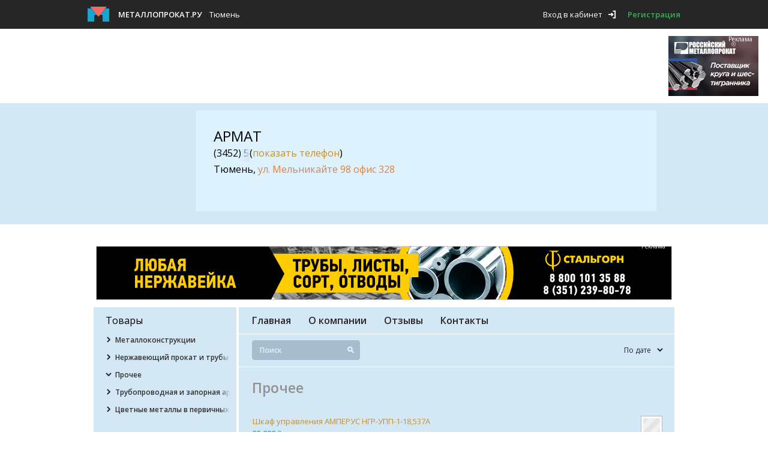

--- FILE ---
content_type: text/html; charset=UTF-8
request_url: http://armat.metalloprokat.ru/other/
body_size: 13467
content:
<!DOCTYPE html>
<html>
<head>
    <meta http-equiv="Content-Type" content="text/html;charset=UTF-8"/>
    <meta name="viewport" content="width=device-width, initial-scale=1.0">

    
    <title data-replacement-zone="page.title" data-replacement-mode="text">Прочее в Тюмени от компании АРМАТ — каталог товаров, цены на Металлопрокат.ру</title>

        
    

        
                <meta name="description" content="Прочее — купить в Тюмени от компании АРМАТ: каталог товаров, цены. Заказать прочее можно по телефону: (3452) 500766" />
    
        
                            <link href="//assets.metalloprokat.ru/css/3578b33.css?_assets_version=588" type="text/css" rel="stylesheet" media="screen" />
        
                    <link href="//assets.metalloprokat.ru/css/57288d5.css?_assets_version=588" type="text/css" rel="stylesheet" media="screen" />
        
        <link href="//assets.metalloprokat.ru/bundles/metalproject/css/print.css?_assets_version=588" rel="stylesheet" media="print" />

                    <link media="only screen and (max-width: 1340px)" type="text/css" rel="stylesheet" href="//assets.metalloprokat.ru/css/6e3a5da.css?_assets_version=588"/>
        
                    <link media="only screen and (max-width: 1252px)" type="text/css" rel="stylesheet" href="//assets.metalloprokat.ru/css/6dbb942.css?_assets_version=588"/>
        
                    <link media="only screen and (max-width: 1023px)" type="text/css" rel="stylesheet" href="//assets.metalloprokat.ru/css/46afa1b.css?_assets_version=588"/>
        
        <!--[if (IE 8)|(IE 9)]>
                            <link href="//assets.metalloprokat.ru/css/ad1cd43.css?_assets_version=588" type="text/css" rel="stylesheet" media="screen" />
                    <![endif]-->

        <!--[if IE 8]>
                            <link href="//assets.metalloprokat.ru/css/477685b.css?_assets_version=588" type="text/css" rel="stylesheet" media="screen" />
                    <![endif]-->

        <!--[if lt IE 8]>
                        <link href="//assets.metalloprokat.ru/css/15a23c1.css?_assets_version=588" type="text/css" rel="stylesheet" media="screen" />
                    <![endif]-->

        <link href="//fonts.googleapis.com/css?family=Open+Sans:400,600,800&amp;subset=latin,cyrillic-ext,latin-ext,cyrillic" rel="stylesheet" type="text/css">

    

                <link href="//assets.metalloprokat.ru/css/8cd2ba7.css?_assets_version=588" type="text/css" rel="stylesheet" media="screen" />
    
        <link href="//assets.metalloprokat.ru/css/27f48ba.css?_assets_version=588" type="text/css" rel="stylesheet" media="screen" />
    
            <link rel="stylesheet" href="/minisite/v13/default.css" type="text/css" />
    
    


                <script src="//yandex.st/jquery/1.9.1/jquery.min.js" type="text/javascript"></script>
        
        <script src="//assets.metalloprokat.ru/bundles/metalproject/js/noindex/seohide.js?_assets_version=588" type="text/javascript"></script>

        <script type="text/javascript">
            var User = {
                id : null
            };

                    </script>

                    <script type="text/javascript" src="//assets.metalloprokat.ru/js/8a6e5ca.js?_assets_version=588"></script>
            

    <script type="text/javascript">
        processAnnouncements.loadAnnouncementsUrl = "\/load-announcements";
    </script>

    <!--[if lte IE 8]>
        <link href="//assets.metalloprokat.ru/bundles/metalproject/js/respond-proxy.html?_assets_version=588" id="respond-proxy" rel="respond-proxy"/>
        <link href="http://armat.metalloprokat.ru/bundles/metalproject/js/respond.proxy.gif" id="respond-redirect" rel="respond-redirect" />
                <script type="text/javascript" src="//assets.metalloprokat.ru/js/b8c189c.js?_assets_version=588"></script>
            <![endif]-->

    <link rel="shortcut icon" href="//assets.metalloprokat.ru/bundles/metalproject/img/metalloprokat/favicon.svg?_assets_version=588" type="image/x-icon" />

            <script type="text/javascript">
            $(document).ready(function () {
                $('form').each(function () {
                    $(this).attr('novalidate', 'novalidate');
                });
            });
        </script>
    </head>

<body class="" ng-app="metalApp">
    <script type="text/ng-template" id="typeahead-suggestion-with-parent">
        <p ng-bind="item.title"></p><p class="region" ng-bind="item.parent_title"></p>
    </script>

    <!--[if lt IE 8]>
        <div id="outdated">
            <h6>Ваш браузер устарел!</h6>
            <p>Обновите ваш браузер для правильного отображения этого сайта. <a id="btnUpdateBrowser" href="http://outdatedbrowser.com/ru">Обновить мой браузер </a></p>
            <p class="last"><a href="#" id="btnCloseUpdateBrowser" title="Close">&times;</a></p>
        </div>

                <script type="text/javascript" src="//assets.metalloprokat.ru/js/346a096.js?_assets_version=588"></script>
        
        <script type="text/javascript">
            $('document').ready(function(){
                outdatedBrowser({
                    bgColor: '#f25648',
                    color: '#ffffff',
                    lowerThan: 'transform',
                    languagePath: ''
                });
            });
        </script>
    <![endif]-->

        <div class="mini-site container js-announcement js-layout-announcement"
         data-new-window="true"
         data-announcement-options=            
    &#x7B;&quot;source_type_id&quot;&#x3A;3,&quot;element_id&quot;&#x3A;&quot;announcement-container-e51bf248a3&quot;,&quot;zone_slug&quot;&#x3A;&quot;background&quot;,&quot;only_company_id&quot;&#x3A;null,&quot;is_background&quot;&#x3A;true,&quot;country_id&quot;&#x3A;165,&quot;category_id&quot;&#x3A;479,&quot;referer&quot;&#x3A;&quot;http&#x3A;&#x5C;&#x2F;&#x5C;&#x2F;armat.metalloprokat.ru&#x5C;&#x2F;other&#x5C;&#x2F;&quot;&#x7D;
>
        <div class="inside-container">
            <div id="header" class="clearfix">
                <div class="wrap">
                                            <div class="left float-left">
                            <div class="logo-holder">
                                <div class="logo float-left">
                                    <a href="https://www.metalloprokat.ru/">
                                        <img src="//assets.metalloprokat.ru/bundles/metalproject/img/metalloprokat/logo.png?_assets_version=588" width="36" height="27"
                                             alt="Металлопрокат.ру" title="Металлопрокат.ру"/>
                                    </a>
                                </div>
                                <div class="logo-text float-left">
                                    <p>
                                        <a class="header-logo-text" href="https://www.metalloprokat.ru/">Металлопрокат.ру</a>
                                    </p>
                                </div>
                            </div>
                            <div class="location float-right">
                                <a href="#" class="js-popover-opener current-location" data-popover="#cities" data-index="1001" data-different-position="true">Тюмень</a>
                            </div>
                        </div>
                                                        <div class="user-block float-right">
        <a class="login js-popup-opener icon-exit" data-popup="#login" href="#" rel="nofollow"><span class="login-text">Вход в кабинет</span></a>
        <a class="register-link"
           href="//www.metalloprokat.ru/registration" rel="nofollow">Регистрация</a>
    </div>

                                                            </div>
            </div>

                                                                    <div class="head-announcements-wrapper">
                        <div class="head-announcements clearfix">
                            <div class="left-announcement-wrapper">
                                
    <div class="announcement  js-announcement" id="announcement-container-65205957ab" data-announcement-options="&#x7B;&quot;source_type_id&quot;&#x3A;3,&quot;element_id&quot;&#x3A;&quot;announcement-container-65205957ab&quot;,&quot;zone_slug&quot;&#x3A;&quot;head-side-1&quot;,&quot;only_company_id&quot;&#x3A;null,&quot;is_background&quot;&#x3A;false,&quot;country_id&quot;&#x3A;165,&quot;category_id&quot;&#x3A;479,&quot;referer&quot;&#x3A;&quot;http&#x3A;&#x5C;&#x2F;&#x5C;&#x2F;armat.metalloprokat.ru&#x5C;&#x2F;other&#x5C;&#x2F;&quot;&#x7D;">
    </div>

                            </div>
                            <div class="right-announcement-wrapper">
                                
    <div class="announcement  js-announcement" id="announcement-container-c20bdbaaff" data-announcement-options="&#x7B;&quot;source_type_id&quot;&#x3A;3,&quot;element_id&quot;&#x3A;&quot;announcement-container-c20bdbaaff&quot;,&quot;zone_slug&quot;&#x3A;&quot;head-side-2&quot;,&quot;only_company_id&quot;&#x3A;null,&quot;is_background&quot;&#x3A;false,&quot;country_id&quot;&#x3A;165,&quot;category_id&quot;&#x3A;479,&quot;referer&quot;&#x3A;&quot;http&#x3A;&#x5C;&#x2F;&#x5C;&#x2F;armat.metalloprokat.ru&#x5C;&#x2F;other&#x5C;&#x2F;&quot;&#x7D;">
    </div>

                            </div>
                            <div class="wrap ">
                                <div class="center-announcement table-container">
                                    <div class="head-banner table-cell">
                                        
    <div class="announcement  js-announcement" id="announcement-container-b25f5dac40" data-announcement-options="&#x7B;&quot;source_type_id&quot;&#x3A;3,&quot;element_id&quot;&#x3A;&quot;announcement-container-b25f5dac40&quot;,&quot;zone_slug&quot;&#x3A;&quot;head-center&quot;,&quot;only_company_id&quot;&#x3A;null,&quot;is_background&quot;&#x3A;false,&quot;country_id&quot;&#x3A;165,&quot;category_id&quot;&#x3A;479,&quot;referer&quot;&#x3A;&quot;http&#x3A;&#x5C;&#x2F;&#x5C;&#x2F;armat.metalloprokat.ru&#x5C;&#x2F;other&#x5C;&#x2F;&quot;&#x7D;">
    </div>

                                    </div>
                                </div>

                            </div>
                        </div>
                    </div>
                            
                            

                                    <div class="header-bottom">
                                        <div class="wrap">
                                                            <div class="header-inner">
                            
                                                                <div class="company-info">
                                    <strong class="title">АРМАТ</strong>
                                                                                                                                                                                                                            <p class="phone-textmini">
                                            <span class="phone curr-phone js-phone float-left"
                                                  data-object-id="2036853"
                                                  data-object-kind="company"
                                                  data-source="mini-site"
                                                  data-url="/statistic/show_contact"
                                                  data-category-id="479"
                                                  data-phone-of-company="2036853"
                                                  data-minisite-phone="true"
                                            >(3452) 500766</span>
                                        </p>
                                                                        <span class="address">
                                                                                    Тюмень,
                                                                                                    <a href="/contact" class="orange">ул. Мельникайте 98 офис 328</a>
                                                                                                                                                                        </span>
                                                                    </div>
                            </div>
                        </div>
                    </div>

            
            <div id="main" class="clearfix">
                                    <div class="left-announcement-wrapper">
                        <div class="js-fixed-side-banner">
                                                            
    <div class="announcement left-announcement js-announcement" id="announcement-container-ad9a307cd1" data-announcement-options="&#x7B;&quot;source_type_id&quot;&#x3A;3,&quot;element_id&quot;&#x3A;&quot;announcement-container-ad9a307cd1&quot;,&quot;zone_slug&quot;&#x3A;&quot;left-sidebar&quot;,&quot;only_company_id&quot;&#x3A;null,&quot;is_background&quot;&#x3A;false,&quot;country_id&quot;&#x3A;165,&quot;category_id&quot;&#x3A;479,&quot;referer&quot;&#x3A;&quot;http&#x3A;&#x5C;&#x2F;&#x5C;&#x2F;armat.metalloprokat.ru&#x5C;&#x2F;other&#x5C;&#x2F;&quot;&#x7D;">
    </div>

                                                    </div>
                    </div>
                    <div class="right-announcement-wrapper employees-block-wrapper">
                        <div class="js-fixed-side-banner">
                            
                                                                                                    
                                
    <div class="announcement right-announcement top-announcement js-announcement" id="announcement-container-4ea3ee14eb" data-announcement-options="&#x7B;&quot;source_type_id&quot;&#x3A;3,&quot;element_id&quot;&#x3A;&quot;announcement-container-4ea3ee14eb&quot;,&quot;zone_slug&quot;&#x3A;&quot;right-sidebar-1&quot;,&quot;only_company_id&quot;&#x3A;null,&quot;is_background&quot;&#x3A;false,&quot;country_id&quot;&#x3A;165,&quot;category_id&quot;&#x3A;479,&quot;referer&quot;&#x3A;&quot;http&#x3A;&#x5C;&#x2F;&#x5C;&#x2F;armat.metalloprokat.ru&#x5C;&#x2F;other&#x5C;&#x2F;&quot;&#x7D;">
    </div>

                                
    <div class="announcement right-announcement js-announcement" id="announcement-container-60e747bf13" data-announcement-options="&#x7B;&quot;source_type_id&quot;&#x3A;3,&quot;element_id&quot;&#x3A;&quot;announcement-container-60e747bf13&quot;,&quot;zone_slug&quot;&#x3A;&quot;right-sidebar-2&quot;,&quot;only_company_id&quot;&#x3A;null,&quot;is_background&quot;&#x3A;false,&quot;country_id&quot;&#x3A;165,&quot;category_id&quot;&#x3A;479,&quot;referer&quot;&#x3A;&quot;http&#x3A;&#x5C;&#x2F;&#x5C;&#x2F;armat.metalloprokat.ru&#x5C;&#x2F;other&#x5C;&#x2F;&quot;&#x7D;">
    </div>

                                
    <div class="announcement right-announcement js-announcement" id="announcement-container-b7a81d275e" data-announcement-options="&#x7B;&quot;source_type_id&quot;&#x3A;3,&quot;element_id&quot;&#x3A;&quot;announcement-container-b7a81d275e&quot;,&quot;zone_slug&quot;&#x3A;&quot;right-sidebar-3&quot;,&quot;only_company_id&quot;&#x3A;null,&quot;is_background&quot;&#x3A;false,&quot;country_id&quot;&#x3A;165,&quot;category_id&quot;&#x3A;479,&quot;referer&quot;&#x3A;&quot;http&#x3A;&#x5C;&#x2F;&#x5C;&#x2F;armat.metalloprokat.ru&#x5C;&#x2F;other&#x5C;&#x2F;&quot;&#x7D;">
    </div>

                                                    </div>
                    </div>
                                <div class="clearfix">
                                                                        
    <div class="announcement premium-announcement js-announcement" id="announcement-container-8a7909f632" data-announcement-options="&#x7B;&quot;source_type_id&quot;&#x3A;3,&quot;element_id&quot;&#x3A;&quot;announcement-container-8a7909f632&quot;,&quot;zone_slug&quot;&#x3A;&quot;premium&quot;,&quot;only_company_id&quot;&#x3A;null,&quot;is_background&quot;&#x3A;false,&quot;country_id&quot;&#x3A;165,&quot;category_id&quot;&#x3A;479,&quot;referer&quot;&#x3A;&quot;http&#x3A;&#x5C;&#x2F;&#x5C;&#x2F;armat.metalloprokat.ru&#x5C;&#x2F;other&#x5C;&#x2F;&quot;&#x7D;">
    </div>

                                            
                     <div class="wrapper clearfix">
                        <div class="table-container">
                                                            <div id="sidebar" class="side-left table-cell">
                                                                        <div class="wrap-open">
                                        <div class="">
                                            <a href="#" class="button-open">
                                                <span class="t">&nbsp;</span>
                                                <span class="c">&nbsp;</span>
                                                <span class="b">&nbsp;</span>
                                            </a>
                                            <div class="box-open">
                                                <div class="products-wrapper
                                                ">
                                                    <div class="clearfix">
                                                                                                                <div class="title float-left">Товары</div>
                                                    </div>
                                                                                                            
<ul class="product-categories-list">
    
            
                                               
        <li class="level-1 item  js-expandable-menu-item collapsed"
            data-expandable-menu-children=".list">
            <a href="#" class="  check-link collapsed                js-expandable-menu-expander                "><span class="icon-check black"></span></a>
                                        <a class="item-link clearfix "
                   href="/metallokonst/">
                    <span class="count float-right">3</span>
                    <span class="elem is-gradiented" title="Металлоконструкции">Металлоконструкции</span>
                </a>
                                        <ul class="list g-hidden">
                                                                                            <li class="level-inside item">
                                                            <a class="link clearfix" href="/metallokonst/lestnici/">
                                    <span class="count float-right">3</span>
                                    <span class="elem is-gradiented" title="Лестницы">Лестницы</span>
                                </a>
                                                    </li>
                                    </ul>
                    </li>
            
                                               
        <li class="level-1 item  js-expandable-menu-item collapsed"
            data-expandable-menu-children=".list">
            <a href="#" class="  check-link collapsed                js-expandable-menu-expander                "><span class="icon-check black"></span></a>
                                        <a class="item-link clearfix "
                   href="/nerzhavejushhij-prokat-i-truby/">
                    <span class="count float-right">36</span>
                    <span class="elem is-gradiented" title="Нержавеющий прокат и трубы">Нержавеющий прокат и трубы</span>
                </a>
                                        <ul class="list g-hidden">
                                                                                            <li class="level-inside item">
                                                            <a class="link clearfix" href="/truboprovod/dnishe/">
                                    <span class="count float-right">2</span>
                                    <span class="elem is-gradiented" title="Днище">Днище</span>
                                </a>
                                                    </li>
                                                                                            <li class="level-inside item">
                                                            <a class="link clearfix" href="/truboprovod/zadvigka/">
                                    <span class="count float-right">2</span>
                                    <span class="elem is-gradiented" title="Задвижка">Задвижка</span>
                                </a>
                                                    </li>
                                                                                            <li class="level-inside item">
                                                            <a class="link clearfix" href="/truboprovod/zatvor-disk/">
                                    <span class="count float-right">3</span>
                                    <span class="elem is-gradiented" title="Затвор дисковый">Затвор дисковый</span>
                                </a>
                                                    </li>
                                                                                            <li class="level-inside item">
                                                            <a class="link clearfix" href="/truboprovod/klapan/">
                                    <span class="count float-right">9</span>
                                    <span class="elem is-gradiented" title="Клапан (вентиль)">Клапан (вентиль)</span>
                                </a>
                                                    </li>
                                                                                            <li class="level-inside item">
                                                            <a class="link clearfix" href="/truboprovod/kompensator/">
                                    <span class="count float-right">5</span>
                                    <span class="elem is-gradiented" title="Компенсатор">Компенсатор</span>
                                </a>
                                                    </li>
                                                                                            <li class="level-inside item">
                                                            <a class="link clearfix" href="/truboprovod/kran/">
                                    <span class="count float-right">1</span>
                                    <span class="elem is-gradiented" title="Кран">Кран</span>
                                </a>
                                                    </li>
                                                                                            <li class="level-inside item">
                                                            <a class="link clearfix" href="/truboprovod/">
                                    <span class="count float-right">36</span>
                                    <span class="elem is-gradiented" title="Трубопроводная и запорная арматура">Трубопроводная и запорная арматура</span>
                                </a>
                                                    </li>
                                                                                            <li class="level-inside item">
                                                            <a class="link clearfix" href="/truboprovod/flanzi/">
                                    <span class="count float-right">14</span>
                                    <span class="elem is-gradiented" title="Фланец">Фланец</span>
                                </a>
                                                    </li>
                                    </ul>
                    </li>
            
                                                                           
        <li class="level-1 item  js-expandable-menu-item expanded"
            data-expandable-menu-children=".list">
            <a href="#" class="  check-link                                 "><span class="icon-check black"></span></a>
                                        <span class="item-link active clearfix ">
                    <span class="count float-right">5</span>
                    <span class="elem is-gradiented" title="Прочее">Прочее</span>
                </span>
                                            </li>
            
                                               
        <li class="level-1 item  js-expandable-menu-item collapsed"
            data-expandable-menu-children=".list">
            <a href="#" class="  check-link collapsed                js-expandable-menu-expander                "><span class="icon-check black"></span></a>
                                        <a class="item-link clearfix "
                   href="/truboprovod/">
                    <span class="count float-right">36</span>
                    <span class="elem is-gradiented" title="Трубопроводная и запорная арматура">Трубопроводная и запорная арматура</span>
                </a>
                                        <ul class="list g-hidden">
                                                                                            <li class="level-inside item">
                                                            <a class="link clearfix" href="/truboprovod/dnishe/">
                                    <span class="count float-right">2</span>
                                    <span class="elem is-gradiented" title="Днище">Днище</span>
                                </a>
                                                    </li>
                                                                                            <li class="level-inside item">
                                                            <a class="link clearfix" href="/truboprovod/zadvigka/">
                                    <span class="count float-right">2</span>
                                    <span class="elem is-gradiented" title="Задвижка">Задвижка</span>
                                </a>
                                                    </li>
                                                                                            <li class="level-inside item">
                                                            <a class="link clearfix" href="/truboprovod/zatvor-disk/">
                                    <span class="count float-right">3</span>
                                    <span class="elem is-gradiented" title="Затвор дисковый">Затвор дисковый</span>
                                </a>
                                                    </li>
                                                                                            <li class="level-inside item">
                                                            <a class="link clearfix" href="/truboprovod/klapan/">
                                    <span class="count float-right">9</span>
                                    <span class="elem is-gradiented" title="Клапан (вентиль)">Клапан (вентиль)</span>
                                </a>
                                                    </li>
                                                                                            <li class="level-inside item">
                                                            <a class="link clearfix" href="/truboprovod/kompensator/">
                                    <span class="count float-right">5</span>
                                    <span class="elem is-gradiented" title="Компенсатор">Компенсатор</span>
                                </a>
                                                    </li>
                                                                                            <li class="level-inside item">
                                                            <a class="link clearfix" href="/truboprovod/kran/">
                                    <span class="count float-right">1</span>
                                    <span class="elem is-gradiented" title="Кран">Кран</span>
                                </a>
                                                    </li>
                                                                                            <li class="level-inside item">
                                                            <a class="link clearfix" href="/truboprovod/flanzi/">
                                    <span class="count float-right">14</span>
                                    <span class="elem is-gradiented" title="Фланец">Фланец</span>
                                </a>
                                                    </li>
                                    </ul>
                    </li>
            
                                               
        <li class="level-1 item  js-expandable-menu-item collapsed"
            data-expandable-menu-children=".list">
            <a href="#" class="  check-link collapsed                js-expandable-menu-expander                "><span class="icon-check black"></span></a>
                                        <a class="item-link clearfix "
                   href="/tsvetmet/">
                    <span class="count float-right">6</span>
                    <span class="elem is-gradiented" title="Цветные металлы в первичных формах">Цветные металлы в первичных формах</span>
                </a>
                                        <ul class="list g-hidden">
                                                                                            <li class="level-inside item">
                                                            <a class="link clearfix" href="/tsvetmet/metalhrom/">
                                    <span class="count float-right">6</span>
                                    <span class="elem is-gradiented" title="Хром">Хром</span>
                                </a>
                                                    </li>
                                    </ul>
                    </li>
    </ul>

                                                                                                    </div>
                                            </div>
                                        </div>
                                    </div>

                                                                            
<div class="premium-product-block">
                                                        <div class="category-title">
                    <a class="title-link link" href="https://www.metalloprokat.ru/other/" target="_blank">Прочее</a>
                        других компаний
                </div>
                    
        <ul class="topic-list">
                            
                
                <li class="item clearfix">
                    <div class="topic-info float-left">
                        <a class="title-link" target="_blank"                           href="https://spb.metalloprokat.ru/price/price_16308765.html">Противопожарное полотно Размер: 1.5х2 м, Марка: ПП-700</a>

                        <p class="text">
                                                            Размер 1.5х2,
                                                                                                                        <span class="strong red-color
                                    "
                                    data-text="примерно <span class='red-color'>
                                    0
                                    <span class='icon-rouble'></span></span>"
                                >
                                    1 409
                                    <span class="icon-rouble"></span>
                                    <span class="currency g-hidden">₽</span>
                                </span>
                                за шт                                                </div>
                    <div class="img is-bordered float-right">
                        <div class="img-holder">
                            <a data-href="https://spb.metalloprokat.ru/price/price_16308765.html" target="_blank"                               class="img-link pattern-small">
                                                                                                    <img src="http://www.metalloprokat.ru/media/cache/products_sq28/products/09/095fd9561089375fd03ed6f05588d63f32d20d5e.jpeg"
                                         alt="Противопожарное полотно Размер: 1.5х2 м, Марка: ПП-700" title="Противопожарное полотно Размер: 1.5х2 м, Марка: ПП-700" />
                                                            </a>
                        </div>
                    </div>
                </li>
                            
                
                <li class="item clearfix">
                    <div class="topic-info float-left">
                        <a class="title-link" target="_blank"                           href="https://ekb.metalloprokat.ru/price/price_7588747.html">Соединение редукционное, стальное, нержавеющее, полиэтиленовое, ПЭ</a>

                        <p class="text">
                                                            Размер 15-1420,
                                                                                                                        <span class="strong red-color
                                    "
                                    data-text="примерно <span class='red-color'>
                                    0
                                    <span class='icon-rouble'></span></span>"
                                >
                                    12
                                    <span class="icon-rouble"></span>
                                    <span class="currency g-hidden">₽</span>
                                </span>
                                за шт                                                </div>
                    <div class="img is-bordered float-right">
                        <div class="img-holder">
                            <a data-href="https://ekb.metalloprokat.ru/price/price_7588747.html" target="_blank"                               class="img-link pattern-small">
                                                                                                    <img src="http://www.metalloprokat.ru/media/cache/products_sq28/products/22/22ec960ac11862ba565576fa7f80e1cadf6002f4.jpeg"
                                         alt="Соединение редукционное, стальное, нержавеющее, полиэтиленовое, ПЭ" title="Соединение редукционное, стальное, нержавеющее, полиэтиленовое, ПЭ" />
                                                            </a>
                        </div>
                    </div>
                </li>
                            
                
                <li class="item clearfix">
                    <div class="topic-info float-left">
                        <a class="title-link" target="_blank"                           href="https://spb.metalloprokat.ru/price/price_16318321.html">Огнетушитель воздушно-эмульсионный, Марка: ОВЭ-40</a>

                        <p class="text">
                                                                                                                        <span class="strong red-color
                                    "
                                    data-text="примерно <span class='red-color'>
                                    0
                                    <span class='icon-rouble'></span></span>"
                                >
                                    58 226
                                    <span class="icon-rouble"></span>
                                    <span class="currency g-hidden">₽</span>
                                </span>
                                за шт                                                </div>
                    <div class="img is-bordered float-right">
                        <div class="img-holder">
                            <a data-href="https://spb.metalloprokat.ru/price/price_16318321.html" target="_blank"                               class="img-link pattern-small">
                                                                                                    <img src="http://www.metalloprokat.ru/media/cache/products_sq28/products/8c/8c809f46b8a0f6e9ba1fd86ce8687be49810857f.jpeg"
                                         alt="Огнетушитель воздушно-эмульсионный, Марка: ОВЭ-40" title="Огнетушитель воздушно-эмульсионный, Марка: ОВЭ-40" />
                                                            </a>
                        </div>
                    </div>
                </li>
                    </ul>
    
                    <a href="//www.metalloprokat.ru/registration" class="add-product-text">Разместить здесь товары</a>
</div>

                                                                    </div>
                            
                                                            <div id="content" class="content table-cell">
                                    <div class="js-calc-height">
                                                                                    <div class="company-menu clearfix">
                                                
                                                <ul class="list">
                                                                                                        <li class="item ">
                                                                                                                    <a class="link" href="/">Главная</a>
                                                                                                            </li>

                                                                                                        <li class="item ">
                                                                                                                    <a class="link" href="/about">О компании</a>
                                                                                                            </li>

                                                                                                        <li class="item ">
                                                                                                                    <a href="/reviews" class="link">Отзывы</a>
                                                                                                            </li>

                                                    
                                                                                                        <li class="item ">
                                                                                                                    <a href="/contact" class="link">Контакты</a>
                                                                                                            </li>
                                                </ul>
                                            </div>
                                        
                                        
                                                    <div class="filters-block clearfix">
        <div class="search-wrapper float-left">
            <form action="/other/" method="GET">
                <fieldset>
                    <input class="search-field form-text ie-radius" type="text" name="q" value="" placeholder="Поиск" />
                                        <button class="icon-search-small search-button" type="submit"></button>
                </fieldset>
            </form>
        </div>
        
                
                    <div class="product-parameters table-container float-left">
                            </div>
        
        <div class="sort-view float-right">
                                                                                                                                                                                                                                                                                                                                                                                                                <div class="order-block float-left">
                                <span class="link order-link icon-check black clickable js-popover-opener" data-popover="#order">По дате</span>
                <div id="order" class="drop-wrapper order-list opacity-border">
                    <ul class="dropdown">
                                                                                    <li class="drop-item">
                                    <a class="drop-link" data-href="/other/?order=price">По цене</a>
                                </li>
                                                                                                                <li class="drop-item">
                                    <a class="drop-link" data-href="/other/?order=title">По названию</a>
                                </li>
                                                                                                                <li class="drop-item">
                                    <span class="drop-link current">По дате</span>
                                </li>
                                                                        </ul>
                </div>
            </div>
        </div>
    </div>
    <h1 class="minisite-title product-list-title">Прочее</h1>
    <ul class="product similar-list">
            
    <li class="item clearfix">
        <div class="img is-bordered float-right">
            <div class="img-holder">
                <a class="img-link pattern-small" data-href="/price/2522326">
                                                        </a>
            </div>
        </div>
        <div class="links-wrapper float-right">
            <ul class="links clearfix">
                <!--<li class="links_report item float-left clearfix">
                    <span
                       class="button report clickable is-bordered js-tooltip-opener js-popup-opener ie-radius"
                       data-tooltip-title="Пожаловаться"
                       data-popup="#complaint-product"
                       data-object-id="2522326"
                       data-complaint-url="/spros/complaint/2522326/product">
                        <span class="icon-complaint"></span>
                    </span>
                </li>

                <li class="item float-left js-popup-opener"
                    data-popup="#login">
                    <span class="button favorites small is-bordered ie-radius  "
                          data-url="/favorite/2522326/product">
                        <span class="text"></span>
                        <span class="icon-favorite"></span>
                    </span>
                    <div class=" g-hidden"
                         data-url="/favorite/2522326/product">

                        <span class="button favorites active-link small ie-radius is-bordered js-togglable-block">
                            <span class="text"></span>
                            <span class="icon-favorite-active"></span>
                        </span>

                        <span class="button favorites small delete blue-bg g-hidden ie-radius js-togglable-block">
                            <span class="icon-favorite-del"></span>
                        </span>
                    </div>
                </li>
-->
                <li class="links_answer item width-182 float-left clearfix">
                    <span class="primary button clickable send-button ie-radius"
                       popup-opener="#request-private-demand"
                       data-request-demand-url="/spros/private/form"
                       data-demand-text="Заявка для компании АРМАТ"
                       data-product-text="Шкаф управления АМПЕРУС НГР-УПП-1-18,537А"
                       data-company-id="2036853"
                       data-product-id="2522326"
                       data-product-category-id="479"
                                                            data-volume-type="6"
                                                        >Заказать
                    </span>
                </li>
            </ul>
        </div>
        <div class="left">
            <p class="title is-gradiented">
                <a class="product-link link" title="Шкаф управления АМПЕРУС НГР-УПП-1-18,537А" href="/price/2522326">Шкаф управления АМПЕРУС НГР-УПП-1-18,537А</a>
            </p>
            <div class="info">
                <p class="text">
                                                                                <strong class="price">
                        55 298
                        <span class="icon-rouble"></span>
                        <span class="currency g-hidden">₽</span>
                    </strong>
                            за шт</p>
                            <div class="available-mini"><span>&check; В наличии</span></div>
            </div>
        </div>
    </li>
            
    
    <li class="announcement item js-announcement" id="announcement-container-3efe517427" data-announcement-options="&#x7B;&quot;source_type_id&quot;&#x3A;21,&quot;element_id&quot;&#x3A;&quot;announcement-container-3efe517427&quot;,&quot;zone_slug&quot;&#x3A;&quot;products-content-1&quot;,&quot;only_company_id&quot;&#x3A;null,&quot;is_background&quot;&#x3A;false,&quot;country_id&quot;&#x3A;165,&quot;category_id&quot;&#x3A;479,&quot;referer&quot;&#x3A;&quot;http&#x3A;&#x5C;&#x2F;&#x5C;&#x2F;armat.metalloprokat.ru&#x5C;&#x2F;other&#x5C;&#x2F;&quot;&#x7D;">
    </li>


        <li class="item clearfix">
        <div class="img is-bordered float-right">
            <div class="img-holder">
                <a class="img-link pattern-small" data-href="/price/2522360">
                                                        </a>
            </div>
        </div>
        <div class="links-wrapper float-right">
            <ul class="links clearfix">
                <!--<li class="links_report item float-left clearfix">
                    <span
                       class="button report clickable is-bordered js-tooltip-opener js-popup-opener ie-radius"
                       data-tooltip-title="Пожаловаться"
                       data-popup="#complaint-product"
                       data-object-id="2522360"
                       data-complaint-url="/spros/complaint/2522360/product">
                        <span class="icon-complaint"></span>
                    </span>
                </li>

                <li class="item float-left js-popup-opener"
                    data-popup="#login">
                    <span class="button favorites small is-bordered ie-radius  "
                          data-url="/favorite/2522360/product">
                        <span class="text"></span>
                        <span class="icon-favorite"></span>
                    </span>
                    <div class=" g-hidden"
                         data-url="/favorite/2522360/product">

                        <span class="button favorites active-link small ie-radius is-bordered js-togglable-block">
                            <span class="text"></span>
                            <span class="icon-favorite-active"></span>
                        </span>

                        <span class="button favorites small delete blue-bg g-hidden ie-radius js-togglable-block">
                            <span class="icon-favorite-del"></span>
                        </span>
                    </div>
                </li>
-->
                <li class="links_answer item width-182 float-left clearfix">
                    <span class="primary button clickable send-button ie-radius"
                       popup-opener="#request-private-demand"
                       data-request-demand-url="/spros/private/form"
                       data-demand-text="Заявка для компании АРМАТ"
                       data-product-text="ФБС 24-6-6"
                       data-company-id="2036853"
                       data-product-id="2522360"
                       data-product-category-id="479"
                                                            data-volume-type="6"
                                                        >Заказать
                    </span>
                </li>
            </ul>
        </div>
        <div class="left">
            <p class="title is-gradiented">
                <a class="product-link link" title="ФБС 24-6-6" href="/price/2522360">ФБС 24-6-6</a>
            </p>
            <div class="info">
                <p class="text">
                                                                                <strong class="price">
                        3 850
                        <span class="icon-rouble"></span>
                        <span class="currency g-hidden">₽</span>
                    </strong>
                            за шт</p>
                            <div class="available-mini"><span>&check; В наличии</span></div>
            </div>
        </div>
    </li>
            

        <li class="item clearfix">
        <div class="img is-bordered float-right">
            <div class="img-holder">
                <a class="img-link pattern-small" data-href="/price/2522363">
                                                        </a>
            </div>
        </div>
        <div class="links-wrapper float-right">
            <ul class="links clearfix">
                <!--<li class="links_report item float-left clearfix">
                    <span
                       class="button report clickable is-bordered js-tooltip-opener js-popup-opener ie-radius"
                       data-tooltip-title="Пожаловаться"
                       data-popup="#complaint-product"
                       data-object-id="2522363"
                       data-complaint-url="/spros/complaint/2522363/product">
                        <span class="icon-complaint"></span>
                    </span>
                </li>

                <li class="item float-left js-popup-opener"
                    data-popup="#login">
                    <span class="button favorites small is-bordered ie-radius  "
                          data-url="/favorite/2522363/product">
                        <span class="text"></span>
                        <span class="icon-favorite"></span>
                    </span>
                    <div class=" g-hidden"
                         data-url="/favorite/2522363/product">

                        <span class="button favorites active-link small ie-radius is-bordered js-togglable-block">
                            <span class="text"></span>
                            <span class="icon-favorite-active"></span>
                        </span>

                        <span class="button favorites small delete blue-bg g-hidden ie-radius js-togglable-block">
                            <span class="icon-favorite-del"></span>
                        </span>
                    </div>
                </li>
-->
                <li class="links_answer item width-182 float-left clearfix">
                    <span class="primary button clickable send-button ie-radius"
                       popup-opener="#request-private-demand"
                       data-request-demand-url="/spros/private/form"
                       data-demand-text="Заявка для компании АРМАТ"
                       data-product-text="Бентонитовый глинопорошок ПБМБ"
                       data-company-id="2036853"
                       data-product-id="2522363"
                       data-product-category-id="479"
                                                            data-volume-type="19"
                                                        >Заказать
                    </span>
                </li>
            </ul>
        </div>
        <div class="left">
            <p class="title is-gradiented">
                <a class="product-link link" title="Бентонитовый глинопорошок ПБМБ" href="/price/2522363">Бентонитовый глинопорошок ПБМБ</a>
            </p>
            <div class="info">
                <p class="text">
                                                                                <strong class="price">
                        10 000
                        <span class="icon-rouble"></span>
                        <span class="currency g-hidden">₽</span>
                    </strong>
                            за куб.м</p>
                            <div class="available-mini"><span>&check; В наличии</span></div>
            </div>
        </div>
    </li>
            
    
    <li class="announcement item js-announcement" id="announcement-container-54fc019130" data-announcement-options="&#x7B;&quot;source_type_id&quot;&#x3A;21,&quot;element_id&quot;&#x3A;&quot;announcement-container-54fc019130&quot;,&quot;zone_slug&quot;&#x3A;&quot;products-content-2&quot;,&quot;only_company_id&quot;&#x3A;null,&quot;is_background&quot;&#x3A;false,&quot;country_id&quot;&#x3A;165,&quot;category_id&quot;&#x3A;479,&quot;referer&quot;&#x3A;&quot;http&#x3A;&#x5C;&#x2F;&#x5C;&#x2F;armat.metalloprokat.ru&#x5C;&#x2F;other&#x5C;&#x2F;&quot;&#x7D;">
    </li>


        <li class="item clearfix">
        <div class="img is-bordered float-right">
            <div class="img-holder">
                <a class="img-link pattern-small" data-href="/price/2522365">
                                                        </a>
            </div>
        </div>
        <div class="links-wrapper float-right">
            <ul class="links clearfix">
                <!--<li class="links_report item float-left clearfix">
                    <span
                       class="button report clickable is-bordered js-tooltip-opener js-popup-opener ie-radius"
                       data-tooltip-title="Пожаловаться"
                       data-popup="#complaint-product"
                       data-object-id="2522365"
                       data-complaint-url="/spros/complaint/2522365/product">
                        <span class="icon-complaint"></span>
                    </span>
                </li>

                <li class="item float-left js-popup-opener"
                    data-popup="#login">
                    <span class="button favorites small is-bordered ie-radius  "
                          data-url="/favorite/2522365/product">
                        <span class="text"></span>
                        <span class="icon-favorite"></span>
                    </span>
                    <div class=" g-hidden"
                         data-url="/favorite/2522365/product">

                        <span class="button favorites active-link small ie-radius is-bordered js-togglable-block">
                            <span class="text"></span>
                            <span class="icon-favorite-active"></span>
                        </span>

                        <span class="button favorites small delete blue-bg g-hidden ie-radius js-togglable-block">
                            <span class="icon-favorite-del"></span>
                        </span>
                    </div>
                </li>
-->
                <li class="links_answer item width-182 float-left clearfix">
                    <span class="primary button clickable send-button ie-radius"
                       popup-opener="#request-private-demand"
                       data-request-demand-url="/spros/private/form"
                       data-demand-text="Заявка для компании АРМАТ"
                       data-product-text="Бентонитовый глинопорошок ПБМА"
                       data-company-id="2036853"
                       data-product-id="2522365"
                       data-product-category-id="479"
                                                            data-volume-type="19"
                                                        >Заказать
                    </span>
                </li>
            </ul>
        </div>
        <div class="left">
            <p class="title is-gradiented">
                <a class="product-link link" title="Бентонитовый глинопорошок ПБМА" href="/price/2522365">Бентонитовый глинопорошок ПБМА</a>
            </p>
            <div class="info">
                <p class="text">
                                                                                <strong class="price">
                        10 200
                        <span class="icon-rouble"></span>
                        <span class="currency g-hidden">₽</span>
                    </strong>
                            за куб.м</p>
                            <div class="available-mini"><span>&check; В наличии</span></div>
            </div>
        </div>
    </li>
            

        <li class="item clearfix">
        <div class="img is-bordered float-right">
            <div class="img-holder">
                <a class="img-link pattern-small" data-href="/price/2522372">
                                                        </a>
            </div>
        </div>
        <div class="links-wrapper float-right">
            <ul class="links clearfix">
                <!--<li class="links_report item float-left clearfix">
                    <span
                       class="button report clickable is-bordered js-tooltip-opener js-popup-opener ie-radius"
                       data-tooltip-title="Пожаловаться"
                       data-popup="#complaint-product"
                       data-object-id="2522372"
                       data-complaint-url="/spros/complaint/2522372/product">
                        <span class="icon-complaint"></span>
                    </span>
                </li>

                <li class="item float-left js-popup-opener"
                    data-popup="#login">
                    <span class="button favorites small is-bordered ie-radius  "
                          data-url="/favorite/2522372/product">
                        <span class="text"></span>
                        <span class="icon-favorite"></span>
                    </span>
                    <div class=" g-hidden"
                         data-url="/favorite/2522372/product">

                        <span class="button favorites active-link small ie-radius is-bordered js-togglable-block">
                            <span class="text"></span>
                            <span class="icon-favorite-active"></span>
                        </span>

                        <span class="button favorites small delete blue-bg g-hidden ie-radius js-togglable-block">
                            <span class="icon-favorite-del"></span>
                        </span>
                    </div>
                </li>
-->
                <li class="links_answer item width-182 float-left clearfix">
                    <span class="primary button clickable send-button ie-radius"
                       popup-opener="#request-private-demand"
                       data-request-demand-url="/spros/private/form"
                       data-demand-text="Заявка для компании АРМАТ"
                       data-product-text="Бетон Тюмень"
                       data-company-id="2036853"
                       data-product-id="2522372"
                       data-product-category-id="479"
                                                            data-volume-type="19"
                                                        >Заказать
                    </span>
                </li>
            </ul>
        </div>
        <div class="left">
            <p class="title is-gradiented">
                <a class="product-link link" title="Бетон Тюмень" href="/price/2522372">Бетон Тюмень</a>
            </p>
            <div class="info">
                <p class="text">
                                                                                <strong class="price">
                        4 000
                        <span class="icon-rouble"></span>
                        <span class="currency g-hidden">₽</span>
                    </strong>
                            за куб.м</p>
                            <div class="available-mini"><span>&check; В наличии</span></div>
            </div>
        </div>
    </li>
            

    



    </ul>

                                        
                                                                                    
    <div class="search-info-block mini-site-links clearfix">
                    <a class="link" href="https://tyumen.metalloprokat.ru/truboprovod/klapan/obratnij/">Клапан (вентиль) обратный</a>
                    <a class="link" href="https://tyumen.metalloprokat.ru/truboprovod/klapan/mezhflantcevij/">Клапан (вентиль) межфланцевый</a>
                    <a class="link" href="https://tyumen.metalloprokat.ru/truboprovod/kompensator/antivibracionnyi/">Компенсатор антивибрационный</a>
                    <a class="link" href="https://tyumen.metalloprokat.ru/truboprovod/zatvor-disk/povorotnyi/">Затвор дисковый поворотный</a>
                    <a class="link" href="https://tyumen.metalloprokat.ru/truboprovod/zadvigka/klinovaya/">Задвижка клиновая</a>
                    <a class="link" href="https://tyumen.metalloprokat.ru/truboprovod/zadvigka/flantcevaya/">Задвижка фланцевая</a>
            </div>

                                        
                                    </div>
                                </div>

                                                    </div>
                    </div>
                </div>
            </div>
        </div>

    </div>

    <div id="footer">
        <div class="footer-content wrap">
                            

<div class="footer-links-wrapper clearfix">

                    <div class="footer-links">
                <div class="footer-title">Компания</div>

                <ul class="footer-links-list first">
                                            <li class="item"><a href="https://corp.metalloprokat.ru/" rel="nofollow">О сервисе</a></li>
                                        <li class="item"><a href="https://corp.metalloprokat.ru/media/" rel="nofollow">Реклама и услуги</a></li>
                                            <li class="item"><a href="https://corp.metalloprokat.ru/clients/" rel="nofollow">Клиенты</a></li>
                                                <li class="item"><a href="https://corp.metalloprokat.ru/contacts/">Контактная информация</a></li>
                                                                            <li class="item"><a href="https://corp.metalloprokat.ru/contacts/" rel="nofollow">Техническая поддержка</a></li>
                            <li class="item"><p class="support"><span class="support-phone"><a href="mailto:info@metalloprokat.ru" rel="nofollow" style="color:red">info@metalloprokat.ru</a></span></p></li>
                                                            </ul>
            </div>
        
            <div class="footer-links">
            <div class="footer-title">Информация на сайте</div>
            <ul class="footer-links-list">
                <li class="item"><a href="https://www.metalloprokat.ru/last-companies/" rel="nofollow">Компании</a></li>
                <li class="item"><a href="https://www.metalloprokat.ru/last-products/">Товары</a></li>
                <li class="item"><a href="https://www.metalloprokat.ru/demand/" rel="nofollow">Потребности</a></li>
                <li class="item"><a data-href="//www.metalloprokat.ru/registration/479/" href="https://www.metalloprokat.ru/registration" class="green-color" rel="nofollow">Добавить компанию и товары</a></li>
            </ul>
        </div>
    </div>

<ul class="footer-links-list last clearfix">
    <li class="item">
        <p class="copy">Металлопрокат.ру в России © 2000-2026</p>
    </li>
            <li class="item">
            <a class="agreement" href="https://corp.metalloprokat.ru/agreement" target="_blank" rel="nofollow">Пользовательское соглашение</a>
        </li>
            <!--<li class="item" data-encoded-content="ICAgICAgICA8c3BhbiBjbGFzcz0iY29weSI&#x2B;0JTQuNC30LDQudC9INGA0LDQt9GA0LDQsdC&#x2B;0YLQsNC9INCyINCx0Y7RgNC&#x2B;PC9zcGFuPiA8YSBkYXRhLWhyZWY9Imh0dHA6Ly9tb25vZ3JhcGhpYy5ydS8iIHRhcmdldD0iX2JsYW5rIiByZWw9Im5vb3BlbmVyIG5vcmVmZXJyZXIgbm9mb2xsb3ciPtCc0L7QvdC&#x2B;0LPRgNCw0YTQuNC6PC9hPgogICAg"></li>-->
</ul>
<div class="counters-block clearfix">
    
    <div class="counter-container float-right">
        


    <!-- Yandex.Metrika counter -->
    <script type="text/javascript">
        (function (d, w, c) {
            (w[c] = w[c] || []).push(function () {
                try {
                    w.yaCounter11052073 = new Ya.Metrika({
                        id:11052073,
                        webvisor: true,
                        clickmap: true,
                        trackLinks: true,
                        accurateTrackBounce: true
                    });
                } catch (e) {
                }
            });

            var n = d.getElementsByTagName("script")[0],
                    s = d.createElement("script"),
                    f = function () {
                        n.parentNode.insertBefore(s, n);
                    };
            s.type = "text/javascript";
            s.async = true;
            s.src = (d.location.protocol == "https:" ? "https:" : "http:") + "//mc.yandex.ru/metrika/watch.js";

            if (w.opera == "[object Opera]") {
                d.addEventListener("DOMContentLoaded", f, false);
            } else {
                f();
            }
        })(document, window, "yandex_metrika_callbacks");

        $(document).ready(function () {
            $(window).bind('pagechange', function(e, data) {
                yaCounter11052073.hit(document.location.href, {title: document.title, referer: data.referer});
            });
        });
    </script>
    <noscript>
        <div><img src="//mc.yandex.ru/watch/11052073"
                  style="position:absolute; left:-9999px;" alt="" /></div>
    </noscript>
    <!-- /Yandex.Metrika counter -->

    <!-- Google Analytics -->
        <script>
        window.ga=window.ga||function(){(ga.q=ga.q||[]).push(arguments)};ga.l=+new Date;
        ga('create', 'UA-27189524-1', 'auto', '2081132670');
        ga('2081132670.send', 'pageview');
    </script>
    <script async src='https://www.google-analytics.com/analytics.js'></script>

    <script>
        $(document).ready(function () {
            $(window).bind('pagechange', function(e, data) {
                ga('2081132670.send', {
                    hitType: 'pageview',
                    page: (document.location.pathname+document.location.search).substr(1),
                    title: document.title,
                    location: document.location.href
                });
            });
        });
    </script>
    <!-- End Google Analytics -->




            </div>
</div>


                
                






                    </div>
    </div>
        
                    <div id="login" class="login-form popup-block opacity-border large">
    <div class="popup-content">
        <div class="title-wrapper clearfix">
            <div class="title-popup float-left">Авторизация</div>
            <a class="register-link float-right"
               href="//www.metalloprokat.ru/registration" rel="nofollow">Регистрация</a>
        </div>
        <span class="close-popup icon-popup-close clickable js-popup-closer"></span>
        <form id="login-form" class="popup-form" action="//www.metalloprokat.ru/login_check" method="post">
            <fieldset>
                <div class="email-wrapper field-wrap">
                    <input name="_username" class="email form-email" type="email" placeholder="Электронная почта"/>
                </div>
                <div class="password-wrapper field-wrap">
                    <input name="_password" class="password form-text" type="password" placeholder="Пароль"/>
                </div>
                <div class="login-info clearfix">
                    <div class="check-wrapper float-left">
                        <input id="login-form-remember-me" name="_remember_me" type="checkbox" checked="checked" class="inform js-styled-checkbox bg-white"/>
                        <label for="login-form-remember-me">Запомнить меня</label>
                    </div>
                    <span class="forgot-link clickable float-right js-popup-closer js-popup-opener" data-popup="#recover-password">Забыл пароль</span>
                </div>

                <div class="submit-wrapper">
                    <input class="popup-form_send-button send-button button blue-bg" type="submit" value="Войти"/>
                </div>
            </fieldset>
        </form>

    </div>
</div>

            <script id="calendar-template" type="text/html">
                <div class="heading white-bg">
                    <div class="date icon-calendar"><% if (selectedDate) { %> <%= selectedDate.format('D MMM YYYY') %><% } %></div>
                </div>
                <div class="calendar-wrapper white95-bg">
                    <div class="calendar-navigation clearfix">
                        <div class="month float-left">
                            <ul class="month-list">
                                <li class="item"><%= _.str.capitalize(month) %></li>
                            </ul>
                            <div class="nav-btn">
                                <span class="prev btn clndr-previous-button">prev</span>
                                <span class="next btn clndr-next-button">next</span>
                            </div>
                        </div>
                        <div class="year float-right">
                            <ul class="year-list">
                                <li class="item"><%= year %></li>
                            </ul>
                            <div class="nav-btn">
                                <span class="prev btn clndr-previous-year-button">prev</span>
                                <span class="next btn clndr-next-year-button">next</span>
                            </div>
                        </div>
                    </div>
                    <table class="calendar">
                        <thead>
                            <tr class="row">
                                <% _.each(daysOfTheWeek, function(day) { %>
                                    <th class="col"><%= day %></th>
                                <% }); %>
                            </tr>
                        </thead>
                        <tbody>
                            <% for (var i = 0; i < numberOfRows; i++) { %>
                                <tr class="week row">
                                    <% for (var j = 0; j < 7; j++){ %>
                                        <% var d = j + i * 7; %>
                                        <% var dayTs = days[d].date.format('YYYY-MM-DD'); %>
                                        <% var selectedDayTs = selectedDate ? selectedDate.format('YYYY-MM-DD') : 0; %>
                                        <% var relatedSelectedDayTs = relatedDatepickerDate ? relatedDatepickerDate.format('YYYY-MM-DD') : 0; %>
                                        <% var rowClass = ''; %>
                                        <% if (j == 0) { %>
                                            <% rowClass += ' first'; %>
                                        <% } %>
                                        <% if (j == 6) { %>
                                            <% rowClass += ' last'; %>
                                        <% } %>

                                        <% if (!relatedDatepickerDate) { %>
                                            <% if (dayTs == selectedDayTs) { %>
                                                <% rowClass += ' in-range'; %>
                                                <% rowClass += ' first-range'; %>
                                                <% rowClass += ' last-range'; %>
                                            <% } %>
                                        <% } else { %>

                                            <% if (relatedDatepickerMode == 'finish') { %>
                                                <% if (dayTs >= selectedDayTs && dayTs <= relatedSelectedDayTs) { %>
                                                    <% rowClass += ' in-range'; %>

                                                    <% if (dayTs == selectedDayTs) { %>
                                                        <% rowClass += ' first-range'; %>
                                                    <% } %>
                                                    <% if (dayTs == relatedSelectedDayTs) { %>
                                                        <% rowClass += ' last-range'; %>
                                                    <% } %>
                                                <% } %>
                                            <% } else { %>
                                                <% if (dayTs <= selectedDayTs && dayTs >= relatedSelectedDayTs) { %>
                                                    <% rowClass += ' in-range'; %>

                                                    <% if (dayTs == selectedDayTs) { %>
                                                        <% rowClass += ' last-range'; %>
                                                    <% } %>
                                                    <% if (dayTs == relatedSelectedDayTs) { %>
                                                        <% rowClass += ' first-range'; %>
                                                    <% } %>
                                                <% } %>
                                            <% } %>

                                        <% } %>

                                        <% if (days[d].classes.indexOf('today') > -1) { %>
                                            <% rowClass += ' current'; %>
                                        <% } %>

                                        <% if (days[d].classes.indexOf('adjacent-month') > -1) { %>
                                            <td class="col disabled <%= rowClass %>">
                                                <%= days[d].day %>
                                            </td>
                                        <% } else { %>
                                            <td class="col <%= rowClass %>">
                                                <div class="elem">
                                                    <span class="link ie-radius <%= days[d].classes %>"><%= days[d].day %></span>
                                                </div>
                                            </td>
                                        <% } %>
                                    <% } %>
                                </tr>
                            <% } %>
                        </tbody>
                    </table>
                </div>
            </script>

            
<div id="demand-without-email" class="popup-block opacity-border large"
     data-popup-template="#demand-without-email-template"></div>

<script type="text/html" id="demand-without-email-template">
    <div class="popup-content private-room-content">
        <div class="text">Потребитель не оставил электронного адреса, свяжитесь по телефону, указанному в контактах.
        </div>
        <span class="close-popup icon-popup-close clickable js-popup-closer"></span>

        <div class="submit-wrapper">
            <div class="save-btn button blue-bg ie-radius js-popup-closer">ОК</div>
        </div>
    </div>
</script>

            <div id="complete-package-favorites" class="popup-block opacity-border large"
          data-popup-template="#complete-package-favorites-template"></div>

<script type="text/html" id="complete-package-favorites-template">
    <div class="popup-content private-room-content">
        <div class="text">Полный и расширенный пакеты позволяют добавлять в избранное</div>
        <span class="close-popup icon-popup-close clickable js-popup-closer"></span>        <span id="close-btn" class="g-hidden send-button button clickable blue-bg ie-radius js-popup-closer">Закрыть</span>
        <a href="//corp.metalloprokat.ru/services/" class=" company-details submit-wrapper" target="_blank">
            <input class="save-btn button blue-bg ie-radius" type="submit" value="Получить" />
        </a>
    </div>
</script>

            <div id="recover-password" class="recover-password popup-block opacity-border large">
    <div class="popup-content">
        <div class="title-popup">Восстановить пароль</div>
        <span class="close-popup icon-popup-close clickable js-popup-closer"></span>

        <form id="recover-password-form" class="popup-form js-ajax-form-submit"
              data-success="show-alert-and-close-popup"
              action="/users/recover"
              method="post"
              novalidate="novalidate">
            <fieldset>
                <p class="text">Введите электронную почту, указанную при регистрации. На нее будет отправлено письмо с дальнейшими инструкциями.</p>
                <div class="field-wrap">
                    <input type="email" id="metal_usersbundle_before_recover_password_email" name="metal_usersbundle_before_recover_password[email]" required="required" class="form-email ie-radius" placeholder="Электронная почта" />
                </div>

                <div class="submit-wrapper">
                    <input class="popup-form_send-button send-button button blue-bg" type="submit" value="Отправить"/>
                </div>
            </fieldset>

            <input type="hidden" id="metal_usersbundle_before_recover_password__token" name="metal_usersbundle_before_recover_password[_token]" value="iJM8W09fJBgVzi4ze17Ibzl1tsNaKEntsVLYbvF4v1o" />
        </form>
    </div>
</div>


            <div id="user-info" class="popup-block opacity-border large"></div>
            <div id="popup-cover" class="popup-block popup-cover opacity-border large">
                <div class="popup-content">
                    <div class="loading-mask ">
                        <div class="spinner"></div>
                    </div>
                </div>
            </div>

        
    
<div id="send-email" class="send-email popup-block opacity-border large"
        data-popup-template="#send-email-template"></div>

<script type="text/html" id="send-email-template">
    <div class="popup-content">
        <div class="title-popup">Написать письмо</div>
        <span class="close-popup icon-popup-close clickable js-popup-closer"></span>
        <form id="send-email-form" class="popup-form js-ajax-form-submit"
              data-success="close-popup"
              novalidate="novalidate"
              action="/employee/send"
              method="post">
            <fieldset>
                                    <div class="field-wrap">
                        <input type="text" id="metal_send_email_userName" name="metal_send_email[userName]" required="required" class="form-text ie-radius" placeholder="Имя" />
                    </div>
                                                    <div class="field-wrap">
                        <input type="email" id="metal_send_email_userEmail" name="metal_send_email[userEmail]" required="required" class="form-email ie-radius" placeholder="Электронная почта" />
                    </div>
                
                <div class="field-wrap">
                    <textarea id="metal_send_email_emailText" name="metal_send_email[emailText]" required="required" class="form-textarea ie-radius" placeholder="Текст"></textarea>
                    <input type="hidden" id="metal_send_email_employee" name="metal_send_email[employee]" required="required" class="g-hidden" data-bind-value="employee-id" />
                </div>
                <div class="submit-wrapper">
                    <input class="send-button button blue-bg ie-radius" type="submit" value="Написать"/>
                </div>
            </fieldset>
            <input type="hidden" id="metal_send_email__token" name="metal_send_email[_token]" value="NuUo1ypizEoSxN-8Vc2VMdnQqQyKSippygpBB-Ispbs" />
        </form>
    </div>
</script>

        
<div id="request-private-demand"
     class="demand-request-block large-popup popup-block opacity-border large" data-popup-template="#request-private-demand-template">
</div>

<script type="text/html" id="demand-form-new-item-template">
    <div class="group clearfix">
        <div class="product-name-wrapper field-wrap float-left">
            <input type="text" id="demand_demandItems___name___title" name="demand[demandItems][__name__][title]" required="required" class="product-name form-text ie-radius" placeholder="Продукт" data-bind-value="product-text" />
            <input type="hidden" id="demand_demandItems___name___category" name="demand[demandItems][__name__][category]" required="required" class="g-hidden" />
        </div>

                    <div class="product-size-wrapper field-wrap float-left">
                <input type="text" id="demand_demandItems___name___size" name="demand[demandItems][__name__][size]" required="required" class="volume form-text ie-radius" placeholder="Размер" />
            </div>
                <div class="product-volume-wrapper field-wrap float-left">
            <input type="text" id="demand_demandItems___name___volume" name="demand[demandItems][__name__][volume]" required="required" class="volume form-text ie-radius" placeholder="Объем закупки" />
        </div>

        <div class="product-hundredweight-wrapper field-wrap float-left">
            <select id="demand_demandItems___name___volumeTypeId" name="demand[demandItems][__name__][volumeTypeId]" required="required" class="hundredweight form-select" data-bind-value="volume-type" value="1" initial-value="1"><option value="" selected="selected"></option><option value="0">-</option><option value="1">тн</option><option value="3">кг</option><option value="7">м</option><option value="5">мм</option><option value="6">шт</option><option value="9">п.м.</option><option value="11">кв.м</option><option value="13">км</option><option value="14">рулон</option><option value="15">бух.</option><option value="19">куб.м</option><option value="31">ч.</option><option value="32">руб</option><option value="35">пара</option><option value="57">к.</option><option value="60">1 тыс.</option><option value="61">л.</option><option value="62">упаковка</option><option value="63">грамм</option><option value="65">кв.см.</option><option value="66">вагон</option></select>
        </div>
    </div>
</script>

<script type="text/html" id="demand-form-new-file-template">
    <div class="group clearfix">
        <label class="file-upload">
            <span class="load-file-btn ico-upload">Загрузить из файла...</span>
            <input type="file" id="demand_demandFiles___name___uploadedFile" name="demand[demandFiles][__name__][uploadedFile]" placeholder="Загрузить из файла..." class="js-file" />
        </label>
    </div>
</script>

<script type="text/html" id="request-private-demand-template">
    
    <div class="popup-content">
        <div class="title-popup" data-bind-text="demand-text"></div>
        <span class="close-popup icon-popup-close clickable js-popup-closer"></span>

        <form id="request-private-demand-form"
              class="request-form popup-form js-ajax-form-submit"
              data-bind-attr="action:request-demand-url"
                                data-success="close-popup"
                            method="post"
              novalidate="novalidate"
              enctype="multipart/form-data"
        >
            <fieldset>
                <div class="request-product-group">
                    <div id="demand-form-items-container">
                                                    <div class="group clearfix">
                                <div class="product-name-wrapper field-wrap float-left">
                                    <input type="text" id="demand_demandItems_0_title" name="demand[demandItems][0][title]" required="required" class="product-name form-text ie-radius" placeholder="Продукт" data-bind-value="product-text" />
                                    <input type="hidden" id="demand_demandItems_0_category" name="demand[demandItems][0][category]" required="required" class="g-hidden" />
                                </div>

                                                                    <div class="product-size-wrapper field-wrap float-left">
                                        <input type="text" id="demand_demandItems_0_size" name="demand[demandItems][0][size]" required="required" class="volume form-text ie-radius" placeholder="Размер" />
                                    </div>
                                
                                <div class="product-volume-wrapper field-wrap float-left">
                                    <input type="text" id="demand_demandItems_0_volume" name="demand[demandItems][0][volume]" required="required" class="volume form-text ie-radius" placeholder="Объем закупки" />
                                </div>

                                <div class="product-hundredweight-wrapper field-wrap float-left">
                                    <select id="demand_demandItems_0_volumeTypeId" name="demand[demandItems][0][volumeTypeId]" required="required" class="hundredweight form-select" data-bind-value="volume-type" value="1"><option value="" selected="selected"></option><option value="0">-</option><option value="1">тн</option><option value="3">кг</option><option value="7">м</option><option value="5">мм</option><option value="6">шт</option><option value="9">п.м.</option><option value="11">кв.м</option><option value="13">км</option><option value="14">рулон</option><option value="15">бух.</option><option value="19">куб.м</option><option value="31">ч.</option><option value="32">руб</option><option value="35">пара</option><option value="57">к.</option><option value="60">1 тыс.</option><option value="61">л.</option><option value="62">упаковка</option><option value="63">грамм</option><option value="65">кв.см.</option><option value="66">вагон</option></select>
                                </div>
                            </div>
                                            </div>

                    <div class="group btns-wrapper clearfix">
                        <div class="file-wrapper float-left">
                            <div id="demand-form-files-container">
                                                                        <label class="file-upload">
                                            <span class="load-file-btn ico-upload">Загрузить из файла...</span>
                                            <input type="file" id="demand_demandFiles_0_uploadedFile" name="demand[demandFiles][0][uploadedFile]" placeholder="Загрузить из файла..." class="js-file" />
                                        </label>
                                                            </div>
                        </div>
                        <div class="add-string-wrapper float-right">
                            <span class="add-string-link icon-add-btn clickable js-demand-form-add-new-item">ещё строка</span>
                        </div>
                    </div>
                    <div class="textarea-wrapper field-wrap">
                        <textarea id="demand_info" name="demand[info]" placeholder="Комментарии" class="form-textarea ie-radius"></textarea>
                    </div>

                                            <div class="group clearfix">
                            <div class="user-name-wrapper field-wrap float-left">
                                <input type="text" id="demand_person" name="demand[person]" required="required" maxlength="255" pattern=".{2,}" class="request-form_user-name form-text ie-radius" placeholder="Имя" />
                            </div>
                            <div class="phone-wrapper field-wrap float-left">
                                <input type="text" id="demand_companyTitle" name="demand[companyTitle]" maxlength="255" class="form-text ie-radius" placeholder="Компания" />
                            </div>
                        </div>

                        <div class="group clearfix">
                            <div class="type-wrapper field-wrap float-left">
                                <input type="email" id="demand_email" name="demand[email]" maxlength="255" class="request-form_email form-email ie-radius" placeholder="Электронная почта" />
                            </div>

                                                <div class="city-wrapper field-wrap float-left">
                <input type="text" id="demand_cityTitle" name="demand[cityTitle]" required="required" class="report-form_city form-text ie-radius" placeholder="Город" typeahead="" typeahead-loading="typeaheadLoading" typeahead-prefetch-url="/suggest/cities/all" typeahead-suggestion-template-url="&#039;typeahead-suggestion-with-parent&#039;" typeahead-model="city" />
                <div class="loading-mask embed-mask for-high-input" ng-show="typeaheadLoading">
                    <div class="spinner"></div>
                </div>
                <input type="text" id="demand_city" name="demand[city]" required="required" class="g-hidden" ng-model="city.id" initial-value="" />
            </div>
            
                        </div>
                    
                                            <div class="phone-wrapper field-wrap">
                            <input type="text" id="demand_phone" name="demand[phone]" required="required" maxlength="255" pattern=".*\d+.*" class="phone request-form_phone form-text ie-radius" placeholder="Телефоны" />
                        </div>
                    
                                            <div class="favorite-wrapper field-wrap">
                            <input id="add-company-to-favorite" name="company_add_in_favorite" type="checkbox"
                                   class="favorite js-styled-checkbox bg-white" value="1" checked="checked" />
                            <label for="add-company-to-favorite">Добавить компанию в <span
                                    class="request-form_favorite-ico icon-favorite-active"></span>Избранное</label>
                        </div>

                        <div class="inform-wrapper ">
                            <input id="create-public-demand" name="create_public_demand" type="checkbox"
                                   class="inform js-styled-checkbox bg-white" value="1" checked="checked" />
                            <label for="create-public-demand">Сообщить другим поставщикам</label>
                            <span class="icon-help js-helper-opener"
                                  data-text="Мы сообщим о вашей потребности поставщикам и вы получите гораздо больше предложений, чтобы выбрать оптимальное."></span>
                        </div>
                    
                    <div class="submit-wrapper">
                        <input class="popup-form_send-button send-button button blue-bg ie-radius" type="submit"
                               value="Отправить" />
                    </div>
                    <div style="color:red; font-weight: bolder">
                        ВНИМАНИЕ! Перед оплатой счетов проверьте список поставщиков ООО Металлопрокат.ру
                    </div>
                </div>
            </fieldset>

                            <input type="text" id="demand_category" name="demand[category]" required="required" class="g-hidden" data-bind-value="product-category-id" />
            
                            <input type="hidden" id="demand_company" name="demand[company]" required="required" class="g-hidden" data-bind-value="company-id" />
            
                            <input type="hidden" id="demand_product" name="demand[product]" required="required" class="g-hidden" data-bind-value="product-id" />
            
                            <input type="hidden" id="demand_productCity" name="demand[productCity]" required="required" class="g-hidden" data-bind-value="product-city-id" />
            
            <input type="number" id="demand_adminSourceTypeId" name="demand[adminSourceTypeId]" required="required" class="g-hidden" data-bind-value="source-type-id" value="1" />

            <input type="hidden" id="demand__token" name="demand[_token]" value="31R8-augGedgVyjhjE7xES5Xwly5tfh26mbzddzQTO8" />
        </form>
    </div>
</script>

<script type="text/javascript">
    $(document).ready(function () {
        $('#request-private-demand').bind('popup.open', function (e) {
            includeAjax(e.$popup);
            $('.product-name-wrapper :input').focus();
        });

        $('#request-private-demand').delegate('.js-demand-form-add-new-item', 'click', function (e) {
            var productRowHtml = $('#demand-form-new-item-template').html();
            var $container = $('#demand-form-items-container');

            productRowHtml = productRowHtml.replace(/__name__/g, $container.find('.product-name-wrapper').length);
            $container.append(productRowHtml);
            initializeForms($container);

            $container.find('.product-name-wrapper:last :input').focus();
        });

        $('#request-private-demand').delegate('.js-file', 'change', function (e) {
            var productRowHtml = $('#demand-form-new-file-template').html();
            var $container = $('#demand-form-files-container');

            productRowHtml = productRowHtml.replace(/__name__/g, $container.find('.js-file').length);
            $container.append(productRowHtml);
            initializeForms($container);
        });
    });
</script>


    
<div id="complaint-product"
     class="report-form popup-block opacity-border large" data-popup-template="#complaint-product-template">
</div>

<script type="text/html" id="complaint-product-template">
    <div class="popup-content">
        <div class="title-popup">Неверная информация</div>
        <span class="close-popup icon-popup-close clickable js-popup-closer"></span>

        <form id="complaint-product-form"
              data-success="close-popup"
              class="popup-form js-ajax-form-submit"
              method="post"
              data-bind-attr="action:complaint-url"
              novalidate="novalidate">
            <fieldset>
                <div class="select-wrapper field-wrap">
                    <select id="metal_complaint_type_complaintTypeId" name="metal_complaint_type[complaintTypeId]" placeholder="Выберите причину" class="form-select"><option value="1">Неправильная цена</option><option value="2">Не отвечают по телефону</option><option value="3">Нет такой фирмы</option><option value="4">Не умеют общаться</option></select>
                </div>
                <div class="textarea-wrapper field-wrap">
                    <textarea id="metal_complaint_type_body" name="metal_complaint_type[body]" placeholder="Комментарии" class="form-textarea ie-radius"></textarea>
                </div>
                <div class="submit-wrapper">
                    <input class="popup-form_send-button send-button button blue-bg ie-radius" type="submit" value="Отправить"/>
                </div>
            </fieldset>
            <input type="hidden" id="metal_complaint_type__token" name="metal_complaint_type[_token]" value="mawO2EJBt86bttlUDnyv0p7aK7f-Gpy5atvEg30aqRE" />
        </form>
    </div>
</script>


    <!-- generated at 19.01.2026 02:47:25 -->
</body>
</html>


--- FILE ---
content_type: text/css
request_url: http://assets.metalloprokat.ru/css/3578b33.css?_assets_version=588
body_size: 117097
content:
/*! normalize.css v2.1.2 | MIT License | git.io/normalize */article,aside,details,figcaption,figure,footer,header,hgroup,main,nav,section,summary{display:block}audio,canvas,video{display:inline-block}audio:not([controls]){display:none;height:0}[hidden]{display:none}html{font-family:sans-serif;-ms-text-size-adjust:100%;-webkit-text-size-adjust:100%}body{margin:0}a:focus{outline:thin dotted}a:active,a:hover{outline:0}h1{font-size:2em;margin:.67em 0}abbr[title]{border-bottom:1px dotted}b,strong{font-weight:bold}dfn{font-style:italic}hr{-moz-box-sizing:content-box;box-sizing:content-box;height:0}mark{background:#ff0;color:#000}code,kbd,pre,samp{font-family:monospace,serif;font-size:1em}pre{white-space:pre-wrap}q{quotes:"\201C" "\201D" "\2018" "\2019"}small{font-size:80%}sub,sup{font-size:75%;line-height:0;position:relative;vertical-align:baseline}sup{top:-0.5em}sub{bottom:-0.25em}img{border:0}svg:not(:root){overflow:hidden}figure{margin:0}fieldset{border:1px solid silver;margin:0 2px;padding:.35em .625em .75em}legend{border:0;padding:0}button,input,select,textarea{font-family:inherit;font-size:100%;margin:0}button,input{line-height:normal}button,select{text-transform:none}button,html input[type="button"],input[type="reset"],input[type="submit"]{-webkit-appearance:button;cursor:pointer}button[disabled],html input[disabled]{cursor:default}input[type="checkbox"],input[type="radio"]{box-sizing:border-box;padding:0}input[type="search"]{-webkit-appearance:textfield;-moz-box-sizing:content-box;-webkit-box-sizing:content-box;box-sizing:content-box}input[type="search"]::-webkit-search-cancel-button,input[type="search"]::-webkit-search-decoration{-webkit-appearance:none}button::-moz-focus-inner,input::-moz-focus-inner{border:0;padding:0}textarea{overflow:auto;vertical-align:top}table{border-collapse:collapse;border-spacing:0}

/*! jQuery UI - v1.10.3 - 2013-07-11
* http://jqueryui.com
* Includes: jquery.ui.core.css, jquery.ui.resizable.css, jquery.ui.selectable.css, jquery.ui.accordion.css, jquery.ui.autocomplete.css, jquery.ui.button.css, jquery.ui.datepicker.css, jquery.ui.dialog.css, jquery.ui.menu.css, jquery.ui.progressbar.css, jquery.ui.slider.css, jquery.ui.spinner.css, jquery.ui.tabs.css, jquery.ui.tooltip.css
* To view and modify this theme, visit http://jqueryui.com/themeroller/?ffDefault=Verdana%2CArial%2Csans-serif&fwDefault=normal&fsDefault=1.1em&cornerRadius=4px&bgColorHeader=cccccc&bgTextureHeader=highlight_soft&bgImgOpacityHeader=75&borderColorHeader=aaaaaa&fcHeader=222222&iconColorHeader=222222&bgColorContent=ffffff&bgTextureContent=flat&bgImgOpacityContent=75&borderColorContent=aaaaaa&fcContent=222222&iconColorContent=222222&bgColorDefault=e6e6e6&bgTextureDefault=glass&bgImgOpacityDefault=75&borderColorDefault=d3d3d3&fcDefault=555555&iconColorDefault=888888&bgColorHover=dadada&bgTextureHover=glass&bgImgOpacityHover=75&borderColorHover=999999&fcHover=212121&iconColorHover=454545&bgColorActive=ffffff&bgTextureActive=glass&bgImgOpacityActive=65&borderColorActive=aaaaaa&fcActive=212121&iconColorActive=454545&bgColorHighlight=fbf9ee&bgTextureHighlight=glass&bgImgOpacityHighlight=55&borderColorHighlight=fcefa1&fcHighlight=363636&iconColorHighlight=2e83ff&bgColorError=fef1ec&bgTextureError=glass&bgImgOpacityError=95&borderColorError=cd0a0a&fcError=cd0a0a&iconColorError=cd0a0a&bgColorOverlay=aaaaaa&bgTextureOverlay=flat&bgImgOpacityOverlay=0&opacityOverlay=30&bgColorShadow=aaaaaa&bgTextureShadow=flat&bgImgOpacityShadow=0&opacityShadow=30&thicknessShadow=8px&offsetTopShadow=-8px&offsetLeftShadow=-8px&cornerRadiusShadow=8px
* Copyright 2013 jQuery Foundation and other contributors Licensed MIT */.ui-helper-hidden{display:none}.ui-helper-hidden-accessible{border:0;clip:rect(0 0 0 0);height:1px;margin:-1px;overflow:hidden;padding:0;position:absolute;width:1px}.ui-helper-reset{margin:0;padding:0;border:0;outline:0;line-height:1.3;text-decoration:none;font-size:100%;list-style:none}.ui-helper-clearfix:before,.ui-helper-clearfix:after{content:"";display:table;border-collapse:collapse}.ui-helper-clearfix:after{clear:both}.ui-helper-clearfix{min-height:0}.ui-helper-zfix{width:100%;height:100%;top:0;left:0;position:absolute;opacity:0;filter:Alpha(Opacity=0)}.ui-front{z-index:100}.ui-state-disabled{cursor:default !important}.ui-icon{display:block;text-indent:-99999px;overflow:hidden;background-repeat:no-repeat}.ui-widget-overlay{position:fixed;top:0;left:0;width:100%;height:100%}.ui-resizable{position:relative}.ui-resizable-handle{position:absolute;font-size:.1px;display:block}.ui-resizable-disabled .ui-resizable-handle,.ui-resizable-autohide .ui-resizable-handle{display:none}.ui-resizable-n{cursor:n-resize;height:7px;width:100%;top:-5px;left:0}.ui-resizable-s{cursor:s-resize;height:7px;width:100%;bottom:-5px;left:0}.ui-resizable-e{cursor:e-resize;width:7px;right:-5px;top:0;height:100%}.ui-resizable-w{cursor:w-resize;width:7px;left:-5px;top:0;height:100%}.ui-resizable-se{cursor:se-resize;width:12px;height:12px;right:1px;bottom:1px}.ui-resizable-sw{cursor:sw-resize;width:9px;height:9px;left:-5px;bottom:-5px}.ui-resizable-nw{cursor:nw-resize;width:9px;height:9px;left:-5px;top:-5px}.ui-resizable-ne{cursor:ne-resize;width:9px;height:9px;right:-5px;top:-5px}.ui-selectable-helper{position:absolute;z-index:100;border:1px dotted black}.ui-accordion .ui-accordion-header{display:block;cursor:pointer;position:relative;margin-top:2px;padding:.5em .5em .5em .7em;min-height:0}.ui-accordion .ui-accordion-icons{padding-left:2.2em}.ui-accordion .ui-accordion-noicons{padding-left:.7em}.ui-accordion .ui-accordion-icons .ui-accordion-icons{padding-left:2.2em}.ui-accordion .ui-accordion-header .ui-accordion-header-icon{position:absolute;left:.5em;top:50%;margin-top:-8px}.ui-accordion .ui-accordion-content{padding:1em 2.2em;border-top:0;overflow:auto}.ui-autocomplete{position:absolute;top:0;left:0;cursor:default}.ui-button{display:inline-block;position:relative;padding:0;line-height:normal;margin-right:.1em;cursor:pointer;vertical-align:middle;text-align:center;overflow:visible}.ui-button,.ui-button:link,.ui-button:visited,.ui-button:hover,.ui-button:active{text-decoration:none}.ui-button-icon-only{width:2.2em}button.ui-button-icon-only{width:2.4em}.ui-button-icons-only{width:3.4em}button.ui-button-icons-only{width:3.7em}.ui-button .ui-button-text{display:block;line-height:normal}.ui-button-text-only .ui-button-text{padding:.4em 1em}.ui-button-icon-only .ui-button-text,.ui-button-icons-only .ui-button-text{padding:.4em;text-indent:-9999999px}.ui-button-text-icon-primary .ui-button-text,.ui-button-text-icons .ui-button-text{padding:.4em 1em .4em 2.1em}.ui-button-text-icon-secondary .ui-button-text,.ui-button-text-icons .ui-button-text{padding:.4em 2.1em .4em 1em}.ui-button-text-icons .ui-button-text{padding-left:2.1em;padding-right:2.1em}input.ui-button{padding:.4em 1em}.ui-button-icon-only .ui-icon,.ui-button-text-icon-primary .ui-icon,.ui-button-text-icon-secondary .ui-icon,.ui-button-text-icons .ui-icon,.ui-button-icons-only .ui-icon{position:absolute;top:50%;margin-top:-8px}.ui-button-icon-only .ui-icon{left:50%;margin-left:-8px}.ui-button-text-icon-primary .ui-button-icon-primary,.ui-button-text-icons .ui-button-icon-primary,.ui-button-icons-only .ui-button-icon-primary{left:.5em}.ui-button-text-icon-secondary .ui-button-icon-secondary,.ui-button-text-icons .ui-button-icon-secondary,.ui-button-icons-only .ui-button-icon-secondary{right:.5em}.ui-buttonset{margin-right:7px}.ui-buttonset .ui-button{margin-left:0;margin-right:-.3em}input.ui-button::-moz-focus-inner,button.ui-button::-moz-focus-inner{border:0;padding:0}.ui-datepicker{width:17em;padding:.2em .2em 0;display:none}.ui-datepicker .ui-datepicker-header{position:relative;padding:.2em 0}.ui-datepicker .ui-datepicker-prev,.ui-datepicker .ui-datepicker-next{position:absolute;top:2px;width:1.8em;height:1.8em}.ui-datepicker .ui-datepicker-prev-hover,.ui-datepicker .ui-datepicker-next-hover{top:1px}.ui-datepicker .ui-datepicker-prev{left:2px}.ui-datepicker .ui-datepicker-next{right:2px}.ui-datepicker .ui-datepicker-prev-hover{left:1px}.ui-datepicker .ui-datepicker-next-hover{right:1px}.ui-datepicker .ui-datepicker-prev span,.ui-datepicker .ui-datepicker-next span{display:block;position:absolute;left:50%;margin-left:-8px;top:50%;margin-top:-8px}.ui-datepicker .ui-datepicker-title{margin:0 2.3em;line-height:1.8em;text-align:center}.ui-datepicker .ui-datepicker-title select{font-size:1em;margin:1px 0}.ui-datepicker select.ui-datepicker-month-year{width:100%}.ui-datepicker select.ui-datepicker-month,.ui-datepicker select.ui-datepicker-year{width:49%}.ui-datepicker table{width:100%;font-size:.9em;border-collapse:collapse;margin:0 0 .4em}.ui-datepicker th{padding:.7em .3em;text-align:center;font-weight:bold;border:0}.ui-datepicker td{border:0;padding:1px}.ui-datepicker td span,.ui-datepicker td a{display:block;padding:.2em;text-align:right;text-decoration:none}.ui-datepicker .ui-datepicker-buttonpane{background-image:none;margin:.7em 0 0 0;padding:0 .2em;border-left:0;border-right:0;border-bottom:0}.ui-datepicker .ui-datepicker-buttonpane button{float:right;margin:.5em .2em .4em;cursor:pointer;padding:.2em .6em .3em .6em;width:auto;overflow:visible}.ui-datepicker .ui-datepicker-buttonpane button.ui-datepicker-current{float:left}.ui-datepicker.ui-datepicker-multi{width:auto}.ui-datepicker-multi .ui-datepicker-group{float:left}.ui-datepicker-multi .ui-datepicker-group table{width:95%;margin:0 auto .4em}.ui-datepicker-multi-2 .ui-datepicker-group{width:50%}.ui-datepicker-multi-3 .ui-datepicker-group{width:33.3%}.ui-datepicker-multi-4 .ui-datepicker-group{width:25%}.ui-datepicker-multi .ui-datepicker-group-last .ui-datepicker-header,.ui-datepicker-multi .ui-datepicker-group-middle .ui-datepicker-header{border-left-width:0}.ui-datepicker-multi .ui-datepicker-buttonpane{clear:left}.ui-datepicker-row-break{clear:both;width:100%;font-size:0}.ui-datepicker-rtl{direction:rtl}.ui-datepicker-rtl .ui-datepicker-prev{right:2px;left:auto}.ui-datepicker-rtl .ui-datepicker-next{left:2px;right:auto}.ui-datepicker-rtl .ui-datepicker-prev:hover{right:1px;left:auto}.ui-datepicker-rtl .ui-datepicker-next:hover{left:1px;right:auto}.ui-datepicker-rtl .ui-datepicker-buttonpane{clear:right}.ui-datepicker-rtl .ui-datepicker-buttonpane button{float:left}.ui-datepicker-rtl .ui-datepicker-buttonpane button.ui-datepicker-current,.ui-datepicker-rtl .ui-datepicker-group{float:right}.ui-datepicker-rtl .ui-datepicker-group-last .ui-datepicker-header,.ui-datepicker-rtl .ui-datepicker-group-middle .ui-datepicker-header{border-right-width:0;border-left-width:1px}.ui-dialog{position:absolute;top:0;left:0;padding:.2em;outline:0}.ui-dialog .ui-dialog-titlebar{padding:.4em 1em;position:relative}.ui-dialog .ui-dialog-title{float:left;margin:.1em 0;white-space:nowrap;width:90%;overflow:hidden;text-overflow:ellipsis}.ui-dialog .ui-dialog-titlebar-close{position:absolute;right:.3em;top:50%;width:21px;margin:-10px 0 0 0;padding:1px;height:20px}.ui-dialog .ui-dialog-content{position:relative;border:0;padding:.5em 1em;background:0;overflow:auto}.ui-dialog .ui-dialog-buttonpane{text-align:left;border-width:1px 0 0 0;background-image:none;margin-top:.5em;padding:.3em 1em .5em .4em}.ui-dialog .ui-dialog-buttonpane .ui-dialog-buttonset{float:right}.ui-dialog .ui-dialog-buttonpane button{margin:.5em .4em .5em 0;cursor:pointer}.ui-dialog .ui-resizable-se{width:12px;height:12px;right:-5px;bottom:-5px;background-position:16px 16px}.ui-draggable .ui-dialog-titlebar{cursor:move}.ui-menu{list-style:none;padding:2px;margin:0;display:block;outline:0}.ui-menu .ui-menu{margin-top:-3px;position:absolute}.ui-menu .ui-menu-item{margin:0;padding:0;width:100%;list-style-image:url([data-uri])}.ui-menu .ui-menu-divider{margin:5px -2px 5px -2px;height:0;font-size:0;line-height:0;border-width:1px 0 0 0}.ui-menu .ui-menu-item a{text-decoration:none;display:block;padding:2px .4em;line-height:1.5;min-height:0;font-weight:normal}.ui-menu .ui-menu-item a.ui-state-focus,.ui-menu .ui-menu-item a.ui-state-active{font-weight:normal;margin:-1px}.ui-menu .ui-state-disabled{font-weight:normal;margin:.4em 0 .2em;line-height:1.5}.ui-menu .ui-state-disabled a{cursor:default}.ui-menu-icons{position:relative}.ui-menu-icons .ui-menu-item a{position:relative;padding-left:2em}.ui-menu .ui-icon{position:absolute;top:.2em;left:.2em}.ui-menu .ui-menu-icon{position:static;float:right}.ui-progressbar{height:2em;text-align:left;overflow:hidden}.ui-progressbar .ui-progressbar-value{margin:-1px;height:100%}.ui-progressbar .ui-progressbar-overlay{background:url([data-uri]);height:100%;filter:alpha(opacity=25);opacity:.25}.ui-progressbar-indeterminate .ui-progressbar-value{background-image:none}.ui-slider{position:relative;text-align:left}.ui-slider .ui-slider-handle{position:absolute;z-index:2;width:1.2em;height:1.2em;cursor:default}.ui-slider .ui-slider-range{position:absolute;z-index:1;font-size:.7em;display:block;border:0;background-position:0 0}.ui-slider.ui-state-disabled .ui-slider-handle,.ui-slider.ui-state-disabled .ui-slider-range{filter:inherit}.ui-slider-horizontal{height:.8em}.ui-slider-horizontal .ui-slider-handle{top:-.3em;margin-left:-.6em}.ui-slider-horizontal .ui-slider-range{top:0;height:100%}.ui-slider-horizontal .ui-slider-range-min{left:0}.ui-slider-horizontal .ui-slider-range-max{right:0}.ui-slider-vertical{width:.8em;height:100px}.ui-slider-vertical .ui-slider-handle{left:-.3em;margin-left:0;margin-bottom:-.6em}.ui-slider-vertical .ui-slider-range{left:0;width:100%}.ui-slider-vertical .ui-slider-range-min{bottom:0}.ui-slider-vertical .ui-slider-range-max{top:0}.ui-spinner{position:relative;display:inline-block;overflow:hidden;padding:0;vertical-align:middle}.ui-spinner-input{border:0;background:0;color:inherit;padding:0;margin:.2em 0;vertical-align:middle;margin-left:.4em;margin-right:22px}.ui-spinner-button{width:16px;height:50%;font-size:.5em;padding:0;margin:0;text-align:center;position:absolute;cursor:default;display:block;overflow:hidden;right:0}.ui-spinner a.ui-spinner-button{border-top:0;border-bottom:0;border-right:0}.ui-spinner .ui-icon{position:absolute;margin-top:-8px;top:50%;left:0}.ui-spinner-up{top:0}.ui-spinner-down{bottom:0}.ui-spinner .ui-icon-triangle-1-s{background-position:-65px -16px}.ui-tabs{position:relative;padding:.2em}.ui-tabs .ui-tabs-nav{margin:0;padding:.2em .2em 0}.ui-tabs .ui-tabs-nav li{list-style:none;float:left;position:relative;top:0;margin:1px .2em 0 0;border-bottom-width:0;padding:0;white-space:nowrap}.ui-tabs .ui-tabs-nav li a{float:left;padding:.5em 1em;text-decoration:none}.ui-tabs .ui-tabs-nav li.ui-tabs-active{margin-bottom:-1px;padding-bottom:1px}.ui-tabs .ui-tabs-nav li.ui-tabs-active a,.ui-tabs .ui-tabs-nav li.ui-state-disabled a,.ui-tabs .ui-tabs-nav li.ui-tabs-loading a{cursor:text}.ui-tabs .ui-tabs-nav li a,.ui-tabs-collapsible .ui-tabs-nav li.ui-tabs-active a{cursor:pointer}.ui-tabs .ui-tabs-panel{display:block;border-width:0;padding:1em 1.4em;background:0}.ui-tooltip{padding:8px;position:absolute;z-index:9999;max-width:300px;-webkit-box-shadow:0 0 5px #aaa;box-shadow:0 0 5px #aaa}body .ui-tooltip{border-width:2px}.ui-widget{font-family:Verdana,Arial,sans-serif;font-size:1.1em}.ui-widget .ui-widget{font-size:1em}.ui-widget input,.ui-widget select,.ui-widget textarea,.ui-widget button{font-family:Verdana,Arial,sans-serif;font-size:1em}.ui-widget-content{border:1px solid #aaa;background:#fff url([data-uri]) 50% 50% repeat-x;color:#222}.ui-widget-content a{color:#222}.ui-widget-header{border:1px solid #aaa;background:#ccc url([data-uri]) 50% 50% repeat-x;color:#222;font-weight:bold}.ui-widget-header a{color:#222}.ui-state-default,.ui-widget-content .ui-state-default,.ui-widget-header .ui-state-default{border:1px solid #d3d3d3;background:#e6e6e6 url([data-uri]) 50% 50% repeat-x;font-weight:normal;color:#555}.ui-state-default a,.ui-state-default a:link,.ui-state-default a:visited{color:#555;text-decoration:none}.ui-state-hover,.ui-widget-content .ui-state-hover,.ui-widget-header .ui-state-hover,.ui-state-focus,.ui-widget-content .ui-state-focus,.ui-widget-header .ui-state-focus{border:1px solid #999;background:#dadada url([data-uri]) 50% 50% repeat-x;font-weight:normal;color:#212121}.ui-state-hover a,.ui-state-hover a:hover,.ui-state-hover a:link,.ui-state-hover a:visited{color:#212121;text-decoration:none}.ui-state-active,.ui-widget-content .ui-state-active,.ui-widget-header .ui-state-active{border:1px solid #aaa;background:#fff url([data-uri]) 50% 50% repeat-x;font-weight:normal;color:#212121}.ui-state-active a,.ui-state-active a:link,.ui-state-active a:visited{color:#212121;text-decoration:none}.ui-state-highlight,.ui-widget-content .ui-state-highlight,.ui-widget-header .ui-state-highlight{border:1px solid #fcefa1;background:#fbf9ee url([data-uri]) 50% 50% repeat-x;color:#363636}.ui-state-highlight a,.ui-widget-content .ui-state-highlight a,.ui-widget-header .ui-state-highlight a{color:#363636}.ui-state-error,.ui-widget-content .ui-state-error,.ui-widget-header .ui-state-error{border:1px solid #cd0a0a;background:#fef1ec url([data-uri]) 50% 50% repeat-x;color:#cd0a0a}.ui-state-error a,.ui-widget-content .ui-state-error a,.ui-widget-header .ui-state-error a{color:#cd0a0a}.ui-state-error-text,.ui-widget-content .ui-state-error-text,.ui-widget-header .ui-state-error-text{color:#cd0a0a}.ui-priority-primary,.ui-widget-content .ui-priority-primary,.ui-widget-header .ui-priority-primary{font-weight:bold}.ui-priority-secondary,.ui-widget-content .ui-priority-secondary,.ui-widget-header .ui-priority-secondary{opacity:.7;filter:Alpha(Opacity=70);font-weight:normal}.ui-state-disabled,.ui-widget-content .ui-state-disabled,.ui-widget-header .ui-state-disabled{opacity:.35;filter:Alpha(Opacity=35);background-image:none}.ui-state-disabled .ui-icon{filter:Alpha(Opacity=35)}.ui-icon{width:16px;height:16px}.ui-icon,.ui-widget-content .ui-icon{background-image:url([data-uri])}.ui-widget-header .ui-icon{background-image:url([data-uri])}.ui-state-default .ui-icon{background-image:url([data-uri])}.ui-state-hover .ui-icon,.ui-state-focus .ui-icon{background-image:url([data-uri])}.ui-state-active .ui-icon{background-image:url([data-uri])}.ui-state-highlight .ui-icon{background-image:url([data-uri])}.ui-state-error .ui-icon,.ui-state-error-text .ui-icon{background-image:url([data-uri])}.ui-icon-blank{background-position:16px 16px}.ui-icon-carat-1-n{background-position:0 0}.ui-icon-carat-1-ne{background-position:-16px 0}.ui-icon-carat-1-e{background-position:-32px 0}.ui-icon-carat-1-se{background-position:-48px 0}.ui-icon-carat-1-s{background-position:-64px 0}.ui-icon-carat-1-sw{background-position:-80px 0}.ui-icon-carat-1-w{background-position:-96px 0}.ui-icon-carat-1-nw{background-position:-112px 0}.ui-icon-carat-2-n-s{background-position:-128px 0}.ui-icon-carat-2-e-w{background-position:-144px 0}.ui-icon-triangle-1-n{background-position:0 -16px}.ui-icon-triangle-1-ne{background-position:-16px -16px}.ui-icon-triangle-1-e{background-position:-32px -16px}.ui-icon-triangle-1-se{background-position:-48px -16px}.ui-icon-triangle-1-s{background-position:-64px -16px}.ui-icon-triangle-1-sw{background-position:-80px -16px}.ui-icon-triangle-1-w{background-position:-96px -16px}.ui-icon-triangle-1-nw{background-position:-112px -16px}.ui-icon-triangle-2-n-s{background-position:-128px -16px}.ui-icon-triangle-2-e-w{background-position:-144px -16px}.ui-icon-arrow-1-n{background-position:0 -32px}.ui-icon-arrow-1-ne{background-position:-16px -32px}.ui-icon-arrow-1-e{background-position:-32px -32px}.ui-icon-arrow-1-se{background-position:-48px -32px}.ui-icon-arrow-1-s{background-position:-64px -32px}.ui-icon-arrow-1-sw{background-position:-80px -32px}.ui-icon-arrow-1-w{background-position:-96px -32px}.ui-icon-arrow-1-nw{background-position:-112px -32px}.ui-icon-arrow-2-n-s{background-position:-128px -32px}.ui-icon-arrow-2-ne-sw{background-position:-144px -32px}.ui-icon-arrow-2-e-w{background-position:-160px -32px}.ui-icon-arrow-2-se-nw{background-position:-176px -32px}.ui-icon-arrowstop-1-n{background-position:-192px -32px}.ui-icon-arrowstop-1-e{background-position:-208px -32px}.ui-icon-arrowstop-1-s{background-position:-224px -32px}.ui-icon-arrowstop-1-w{background-position:-240px -32px}.ui-icon-arrowthick-1-n{background-position:0 -48px}.ui-icon-arrowthick-1-ne{background-position:-16px -48px}.ui-icon-arrowthick-1-e{background-position:-32px -48px}.ui-icon-arrowthick-1-se{background-position:-48px -48px}.ui-icon-arrowthick-1-s{background-position:-64px -48px}.ui-icon-arrowthick-1-sw{background-position:-80px -48px}.ui-icon-arrowthick-1-w{background-position:-96px -48px}.ui-icon-arrowthick-1-nw{background-position:-112px -48px}.ui-icon-arrowthick-2-n-s{background-position:-128px -48px}.ui-icon-arrowthick-2-ne-sw{background-position:-144px -48px}.ui-icon-arrowthick-2-e-w{background-position:-160px -48px}.ui-icon-arrowthick-2-se-nw{background-position:-176px -48px}.ui-icon-arrowthickstop-1-n{background-position:-192px -48px}.ui-icon-arrowthickstop-1-e{background-position:-208px -48px}.ui-icon-arrowthickstop-1-s{background-position:-224px -48px}.ui-icon-arrowthickstop-1-w{background-position:-240px -48px}.ui-icon-arrowreturnthick-1-w{background-position:0 -64px}.ui-icon-arrowreturnthick-1-n{background-position:-16px -64px}.ui-icon-arrowreturnthick-1-e{background-position:-32px -64px}.ui-icon-arrowreturnthick-1-s{background-position:-48px -64px}.ui-icon-arrowreturn-1-w{background-position:-64px -64px}.ui-icon-arrowreturn-1-n{background-position:-80px -64px}.ui-icon-arrowreturn-1-e{background-position:-96px -64px}.ui-icon-arrowreturn-1-s{background-position:-112px -64px}.ui-icon-arrowrefresh-1-w{background-position:-128px -64px}.ui-icon-arrowrefresh-1-n{background-position:-144px -64px}.ui-icon-arrowrefresh-1-e{background-position:-160px -64px}.ui-icon-arrowrefresh-1-s{background-position:-176px -64px}.ui-icon-arrow-4{background-position:0 -80px}.ui-icon-arrow-4-diag{background-position:-16px -80px}.ui-icon-extlink{background-position:-32px -80px}.ui-icon-newwin{background-position:-48px -80px}.ui-icon-refresh{background-position:-64px -80px}.ui-icon-shuffle{background-position:-80px -80px}.ui-icon-transfer-e-w{background-position:-96px -80px}.ui-icon-transferthick-e-w{background-position:-112px -80px}.ui-icon-folder-collapsed{background-position:0 -96px}.ui-icon-folder-open{background-position:-16px -96px}.ui-icon-document{background-position:-32px -96px}.ui-icon-document-b{background-position:-48px -96px}.ui-icon-note{background-position:-64px -96px}.ui-icon-mail-closed{background-position:-80px -96px}.ui-icon-mail-open{background-position:-96px -96px}.ui-icon-suitcase{background-position:-112px -96px}.ui-icon-comment{background-position:-128px -96px}.ui-icon-person{background-position:-144px -96px}.ui-icon-print{background-position:-160px -96px}.ui-icon-trash{background-position:-176px -96px}.ui-icon-locked{background-position:-192px -96px}.ui-icon-unlocked{background-position:-208px -96px}.ui-icon-bookmark{background-position:-224px -96px}.ui-icon-tag{background-position:-240px -96px}.ui-icon-home{background-position:0 -112px}.ui-icon-flag{background-position:-16px -112px}.ui-icon-calendar{background-position:-32px -112px}.ui-icon-cart{background-position:-48px -112px}.ui-icon-pencil{background-position:-64px -112px}.ui-icon-clock{background-position:-80px -112px}.ui-icon-disk{background-position:-96px -112px}.ui-icon-calculator{background-position:-112px -112px}.ui-icon-zoomin{background-position:-128px -112px}.ui-icon-zoomout{background-position:-144px -112px}.ui-icon-search{background-position:-160px -112px}.ui-icon-wrench{background-position:-176px -112px}.ui-icon-gear{background-position:-192px -112px}.ui-icon-heart{background-position:-208px -112px}.ui-icon-star{background-position:-224px -112px}.ui-icon-link{background-position:-240px -112px}.ui-icon-cancel{background-position:0 -128px}.ui-icon-plus{background-position:-16px -128px}.ui-icon-plusthick{background-position:-32px -128px}.ui-icon-minus{background-position:-48px -128px}.ui-icon-minusthick{background-position:-64px -128px}.ui-icon-close{background-position:-80px -128px}.ui-icon-closethick{background-position:-96px -128px}.ui-icon-key{background-position:-112px -128px}.ui-icon-lightbulb{background-position:-128px -128px}.ui-icon-scissors{background-position:-144px -128px}.ui-icon-clipboard{background-position:-160px -128px}.ui-icon-copy{background-position:-176px -128px}.ui-icon-contact{background-position:-192px -128px}.ui-icon-image{background-position:-208px -128px}.ui-icon-video{background-position:-224px -128px}.ui-icon-script{background-position:-240px -128px}.ui-icon-alert{background-position:0 -144px}.ui-icon-info{background-position:-16px -144px}.ui-icon-notice{background-position:-32px -144px}.ui-icon-help{background-position:-48px -144px}.ui-icon-check{background-position:-64px -144px}.ui-icon-bullet{background-position:-80px -144px}.ui-icon-radio-on{background-position:-96px -144px}.ui-icon-radio-off{background-position:-112px -144px}.ui-icon-pin-w{background-position:-128px -144px}.ui-icon-pin-s{background-position:-144px -144px}.ui-icon-play{background-position:0 -160px}.ui-icon-pause{background-position:-16px -160px}.ui-icon-seek-next{background-position:-32px -160px}.ui-icon-seek-prev{background-position:-48px -160px}.ui-icon-seek-end{background-position:-64px -160px}.ui-icon-seek-start{background-position:-80px -160px}.ui-icon-seek-first{background-position:-80px -160px}.ui-icon-stop{background-position:-96px -160px}.ui-icon-eject{background-position:-112px -160px}.ui-icon-volume-off{background-position:-128px -160px}.ui-icon-volume-on{background-position:-144px -160px}.ui-icon-power{background-position:0 -176px}.ui-icon-signal-diag{background-position:-16px -176px}.ui-icon-signal{background-position:-32px -176px}.ui-icon-battery-0{background-position:-48px -176px}.ui-icon-battery-1{background-position:-64px -176px}.ui-icon-battery-2{background-position:-80px -176px}.ui-icon-battery-3{background-position:-96px -176px}.ui-icon-circle-plus{background-position:0 -192px}.ui-icon-circle-minus{background-position:-16px -192px}.ui-icon-circle-close{background-position:-32px -192px}.ui-icon-circle-triangle-e{background-position:-48px -192px}.ui-icon-circle-triangle-s{background-position:-64px -192px}.ui-icon-circle-triangle-w{background-position:-80px -192px}.ui-icon-circle-triangle-n{background-position:-96px -192px}.ui-icon-circle-arrow-e{background-position:-112px -192px}.ui-icon-circle-arrow-s{background-position:-128px -192px}.ui-icon-circle-arrow-w{background-position:-144px -192px}.ui-icon-circle-arrow-n{background-position:-160px -192px}.ui-icon-circle-zoomin{background-position:-176px -192px}.ui-icon-circle-zoomout{background-position:-192px -192px}.ui-icon-circle-check{background-position:-208px -192px}.ui-icon-circlesmall-plus{background-position:0 -208px}.ui-icon-circlesmall-minus{background-position:-16px -208px}.ui-icon-circlesmall-close{background-position:-32px -208px}.ui-icon-squaresmall-plus{background-position:-48px -208px}.ui-icon-squaresmall-minus{background-position:-64px -208px}.ui-icon-squaresmall-close{background-position:-80px -208px}.ui-icon-grip-dotted-vertical{background-position:0 -224px}.ui-icon-grip-dotted-horizontal{background-position:-16px -224px}.ui-icon-grip-solid-vertical{background-position:-32px -224px}.ui-icon-grip-solid-horizontal{background-position:-48px -224px}.ui-icon-gripsmall-diagonal-se{background-position:-64px -224px}.ui-icon-grip-diagonal-se{background-position:-80px -224px}.ui-corner-all,.ui-corner-top,.ui-corner-left,.ui-corner-tl{border-top-left-radius:4px}.ui-corner-all,.ui-corner-top,.ui-corner-right,.ui-corner-tr{border-top-right-radius:4px}.ui-corner-all,.ui-corner-bottom,.ui-corner-left,.ui-corner-bl{border-bottom-left-radius:4px}.ui-corner-all,.ui-corner-bottom,.ui-corner-right,.ui-corner-br{border-bottom-right-radius:4px}.ui-widget-overlay{background:#aaa url([data-uri]) 50% 50% repeat-x;opacity:.3;filter:Alpha(Opacity=30)}.ui-widget-shadow{margin:-8px 0 0 -8px;padding:8px;background:#aaa url([data-uri]) 50% 50% repeat-x;opacity:.3;filter:Alpha(Opacity=30);border-radius:8px}

*,fieldset,h1,h2,h3{margin:0;padding:0;border:0}h1,h2,h3,h4{font-weight:600}.no-bordered{border:none !important}:invalid{box-shadow:none}strong{font-weight:600}a{cursor:pointer}.outline{margin:0 -14px;padding:0 14px}.outline-left{margin-left:-14px;padding-left:14px}.outline-right{margin-right:-14px;padding-right:14px}.g-hidden{display:none !important}:-moz-submit-invalid{box-shadow:none}:-moz-ui-invalid{box-shadow:none}.clickable{cursor:pointer}.link{color:#18a3d1}:focus{outline:0}a:focus{outline:0}img{display:block}label+.link,label{vertical-align:middle;cursor:pointer}ul,ol,li{list-style:none}a{color:#18a3d1;text-decoration:none}.clearfix:after{clear:both;content:".";display:block;height:0;visibility:hidden}.float-left{float:left;position:relative}.float-right{float:right;position:relative}.logo{text-indent:-9999px;overflow:hidden;margin:0 15px 0 10px}.logo img{display:block}.logo a{display:block;height:100%}.logo-text .header-logo-text{font-size:13px;line-height:30px;font-weight:600;color:#fff;margin-right:25px;text-transform:uppercase}.location{margin-right:20px}.location .current-location{color:#fff;font-size:13px;line-height:30px;margin-right:15px}.location .current-location.icon-check:after{color:#fff}#header .pixxel{width:1px;height:1px;position:absolute}.user-block{width:230px;padding:12px 10px 12px 15px;margin:-9px 0;position:relative}.user-block-holder{cursor:pointer;width:223px;padding:12px 10px 9px 15px;margin:-12px 0 -13px;position:absolute;z-index:1000}.compact-mode .user-block-holder{padding:12px 10px 3px 15px}.user-block.login-user .user-block-holder.active{background:#f1f1f1}.user-block.login-user .user-block-holder.without-company.active{background:#fff}.user-block.login-user .active .msgs .msg-count{color:#262626}.header-info-block{margin-left:90px;font-size:13px;line-height:16px;font-weight:600}.login{color:#fff;font-size:13px;display:inline-block;margin-right:15px}.register-link{font-size:13px;line-height:24px;color:#3fab61;font-weight:600}.msgs{max-width:55px;min-width:30px;margin-right:4px;font-size:13px;line-height:24px;font-weight:600;color:#fff}.user-block .user-photo .link{width:24px;height:24px;-moz-border-radius:2px;-webkit-border-radius:2px;-o-border-radius:2px;-ms-border-radius:2px;border-radius:2px;text-align:center}.user-block .user-photo .link img{max-width:24px;max-height:24px;display:inline-block;overflow:hidden;vertical-align:middle}.user-block .user-photo{margin-right:10px}.user-block .user-name-wrapper.icon-check:after{position:absolute;top:8px;right:-15px;color:#fff}.user-block .user-name{font-size:13px;line-height:24px;color:#fff;display:inline-block;overflow:hidden;position:relative;white-space:nowrap;width:115px}.user-block .user-name.is-gradiented:after{background:linear-gradient(left,rgba(38,38,38,.6),#262626) !important;background:-moz-linear-gradient(left,rgba(38,38,38,.6),#262626) !important;background:-webkit-linear-gradient(left,rgba(38,38,38,.6),#262626) !important;background:-o-linear-gradient(left,rgba(38,38,38,.6),#262626) !important;bottom:-2px}.user-block .active .user-name,.user-block .active .user-name-wrapper.icon-check:after{color:#262626}.user-block .active .user-name.is-gradiented:after{background:linear-gradient(left,rgba(241,241,241,.6),#f1f1f1) !important;background:-moz-linear-gradient(left,rgba(241,241,241,.6),#f1f1f1) !important;background:-webkit-linear-gradient(left,rgba(241,241,241,.6),#f1f1f1) !important;background:-o-linear-gradient(left,rgba(241,241,241,.6),#f1f1f1) !important}.user-block .without-company.active .user-name.is-gradiented:after{background:linear-gradient(left,rgba(255,255,255,.6),#fff) !important;background:-moz-linear-gradient(left,rgba(255,255,255,.6),#fff) !important;background:-webkit-linear-gradient(left,rgba(255,255,255,.6),#fff) !important;background:-o-linear-gradient(left,rgba(255,255,255,.6),#fff) !important}.private-heading{font-size:24px;line-height:27px;color:#fff;font-weight:400;margin-left:9px}.private-heading sup{font-size:12px}.main-menu-wrapper{background:#f1f1f1;border-top:solid 1px #c6c6c6}.menu-holder{position:relative;float:right;left:-50%}.main-menu{left:50%;position:relative}.main-menu li{float:left;text-align:center;padding:0;border-right:solid 1px #c6c6c6}.main-menu li.prev-active{border-right:none 0}.main-menu li:first-child{border-left:solid 1px #c6c6c6}.main-menu li.active:first-child{border-left:none 0}.main-menu li.active{background:#fff;border-right:0;bottom:-1px;margin-top:-2px;padding-top:2px;position:relative}.mobile-show{display:none}@media screen and (-webkit-min-device-pixel-ratio:0){.main-menu li.active{bottom:-1px;margin-top:-2px;padding-top:2px}input.not-styling[type=checkbox]{-webkit-appearance:checkbox !important;-moz-appearance:checkbox !important;appearance:checkbox !important}}.main-menu li .link{color:#919191;font-weight:600;text-decoration:none;display:inline-block;padding:10px 25px 13px;width:127px;font-size:13px;line-height:25px}.compact-mode .main-menu li .link{padding:5px 25px 7px}.main-menu li.active .link{color:#262626}.icon-exit:after{margin-left:10px}.main-menu .icon-consumers-color:before,.main-menu .icon-suppliers-color:before{margin-right:10px;position:relative;top:2px}.main-menu .icon-suppliers-color:before{color:#f16961;font-size:18px}.main-menu .icon-consumers-color:before{color:#3fab61;font-size:20px}.main-menu .icon-favorite-active:before{margin-right:10px}.search-block .search-submit-wrapper{margin-bottom:12px}.compact-mode .search-block .search-submit-wrapper{margin-bottom:5px}.search-block .main-block{border-top:solid 1px #c6c6c6;border-bottom:solid 2px #c6c6c6;background:#fff;z-index:100;width:100%}.search-block .main-block.demand-search{border-top:solid 1px #3fab61;border-bottom:solid 2px #3fab61}.search-block .main-block.product-search{border-top:solid 1px #f16961;border-bottom:solid 2px #f16961}.search-block .main-block.stroy-search{border-top:solid 1px #ffc600;border-bottom:solid 2px #ffc600}.search-block .main-block .wrap{padding:12px 0 0}.compact-mode .search-block .main-block .wrap{padding:5px 0 0}.search-block .search-field-wrap{padding-top:7px}.search-form .more .float-left{padding-top:0}.search-block .more{min-height:26px}.search-block .more .wrap{padding:0 24px;width:960px;background:#f1f1f1}.search-block .more .check-holder{padding-bottom:4px}.search-block .more .check-holder.is-gradiented{max-height:22px}.grid .phone-text .is-gradiented:after,.search-block .more .check-holder.is-gradiented:after{background:linear-gradient(left,rgba(241,241,241,.6),#f1f1f1);background:-moz-linear-gradient(left,rgba(241,241,241,.6),#f1f1f1);background:-webkit-linear-gradient(left,rgba(241,241,241,.6),#f1f1f1);background:-o-linear-gradient(left,rgba(241,241,241,.6),#f1f1f1)}.search-block .more .check-holder label{color:#999691;font-size:13px;cursor:pointer;font-weight:normal;line-height:24px}.search-input{font-size:18px;margin:0 0 0 54px;color:#262626;width:425px;line-height:24px;border:none !important}.search-input:focus{border:none !important}.icon-search-big{position:absolute;top:10px;left:10px}.icon-search-big:before{font-size:20px;color:#c6c6c6}.change-location{float:left;display:inline-block;font-size:12px;color:#919191;margin-right:25px;margin-top:10px;line-height:18px;font-weight:400}.icon-check-collapse:after,.icon-check:after{margin-left:10px;font-size:10px;line-height:11px;color:#919191}.icon-check.black:hover:after,.icon-check-collapse.black:after,.icon-check.black:after{color:#262626}.search-block .more .info{color:#262626;font-size:12px;line-height:24px;padding-bottom:4px}.search-block .more .info.centered{text-align:center}.search-block .more .info .callback{color:#18a3d1;text-decoration:none}.search-block .more .info .phone-text{font-weight:600;margin-right:3px}.site-info{font-size:16px;line-height:24px;padding:12px 0 0 10px}.breadcrumbs{background:#fff;position:relative;overflow:hidden;width:100%}.breadcrumbs_item-list{margin-left:-14px;position:relative;white-space:nowrap;overflow:hidden}.breadcrumbs_item{padding:12px 20px 13px;position:relative;border-left:solid 1px #f1f1f1;display:inline-block}.breadcrumbs_item.first{padding:11px 11px 13px 15px;border:0}.breadcrumbs_item.home .icon-home:before{font-size:18px;position:relative;top:3px}.breadcrumbs_item.last{border-right:solid 1px #f1f1f1}.breadcrumbs_item .breadcrumbs_link{font-size:12px;line-height:24px;color:#262626;font-weight:600;text-decoration:none;display:inline}.breadcrumbs_link.icon-check{cursor:pointer}.breadcrumbs_item .breadcrumbs_link.disabled{color:#919191}.breadcrumbs_item a:hover{color:#18a3d1}.breadcrumbs_item a.icon-check:after{margin-left:6px}.breadcrumbs .add{padding:12px 20px 13px;position:absolute;right:0;background:#fff;z-index:2;height:24px}.breadcrumbs.empty-breadcrumbs .site-info{padding:12px 10px}.breadcrumbs.empty-breadcrumbs .add{position:relative}.breadcrumbs .add.is-gradiented{overflow:visible}.breadcrumbs .add.is-gradiented:after{right:100%;top:0;height:49px}.breadcrumbs_link.icon-check.collapsed:after{content:'';margin:0}.announcement{margin:12px auto 0;position:relative}.announcement.has-announcement{margin:12px auto}.announcement.has-announcement img{display:inline}.announcement.add-on-announcement{margin:0 auto}.left-announcement-wrapper{float:left;width:150px;margin-left:-154px}.left-announcement-wrapper .announcement.has-announcement{margin:0}.right-announcement-wrapper{float:right;width:150px;margin-right:-154px}#main .right-announcement-wrapper,#main .left-announcement-wrapper{margin-top:-26px}#main .right-announcement-wrapper.not-moved,#main .left-announcement-wrapper.not-moved{margin-top:0}.right-announcement.announcement{margin:0}#main .right-announcement.announcement{margin:0 0 12px}.right-announcement.has-announcement,.left-announcement.has-announcement{width:150px !important}.right-announcement.has-announcement+.has-announcement{margin:15px 0 0}#main .right-announcement-wrapper .right-announcement.top-announcement.has-announcement img{position:absolute;bottom:0}.list .announcement{background-color:transparent}.product.list .announcement+.item,.company.list .announcement+.company-item{padding-top:10px}.grid .announcement{background-color:#fff}.grid .hover-block .is-gradiented-bottom:after{background:linear-gradient(top,rgba(241,241,241,.1),#f1f1f1);background:-moz-linear-gradient(top,rgba(241,241,241,.1),#f1f1f1);background:-webkit-linear-gradient(top,rgba(241,241,241,.1),#f1f1f1);background:-o-linear-gradient(top,rgba(241,241,241,.1),#f1f1f1)}.head-announcements-wrapper{max-height:100px;padding:12px 0;background:#fff}.head-announcements-wrapper .head-announcements{width:1008px;margin:0 auto}.head-announcements-wrapper .head-banner{text-align:center}.head-announcements-wrapper .head-banner *{display:inline-block}.head-announcements-wrapper .announcement{margin:0}.main-wrapper{margin-top:12px}#content h1{font-size:23px;line-height:28px}.favorites.main-title{padding:0}.demand-periodicity{margin-bottom:18px;font-size:24px;line-height:28px}.main-title .current.link{color:#919191}.main-title .link{color:#18a3d1}.main-title sup{font-size:12px}.title-callback{font-size:14px;line-height:24px;font-weight:400;border-bottom:1px solid #c6c6c6;text-align:center;background-color:#fff;margin-top:12px}.hotlineno{font-size:20px;line-height:24px;font-weight:600;border-bottom:1px solid #c6c6c6;text-align:center;background-color:#fff;margin-top:12px}.title-callback+.main-wrapper{margin-top:0}.title-callback.big-size{font-size:13px}.title-callback.big-size .phone-company{color:#f16961}.title-callback .callback-link{font-size:12px}.title-callback.big-size .callback-link{font-size:16px}.content-right:before{position:absolute;right:100%;top:0;max-height:100%;height:100%;width:252px;background-color:#f1f1f1;content:""}.main-title{padding:0 23px;margin-bottom:16px}.main-title .filter-city{margin:10px 0}.main-title .region-link{display:inline-block}.region-link.icon-check:after{color:#18a3d1;font-size:18px;line-height:20px}.accepted-filter{background:#f1f1f1;font-size:11px;line-height:24px;color:#262626;font-weight:600;text-transform:uppercase;display:inline-block;padding:0 31px 0 10px;-moz-border-radius:4px;-webkit-border-radius:4px;-o-border-radius:4px;-ms-border-radius:4px;border-radius:4px;position:relative;top:-4px;margin:0 3px 0 1px}.icon-filter-del{font-weight:600;position:absolute;right:11px;top:0}.icon-filter-del:before{color:#c6c6c6;font-size:8px}.accepted-filter:hover .icon-filter-del{right:8px;top:1px}.accepted-filter:hover .icon-filter-del:before{content:"\f108";color:#f16961;font-size:14px}.result-tabs-wrapper{border-bottom:1px solid #c6c6c6;padding-left:26px}.favorites_result-tabs-wrapper{border-bottom:1px solid #c6c6c6;margin:0 -14px;padding:0 24px;width:100%}.favorites_result-tabs-wrapper .view-block{margin-right:0}.tabs>ul{margin:0 9px 0 0}.tabs ul li{float:left;padding:2px 9px 5px 9px;font-size:12px;line-height:24px;font-weight:400;position:relative;z-index:2;border-top:1px solid #fff;border-bottom:0;bottom:-1px}.tabs.favorite-filter .list .item{padding:0;margin:0 15px 0 0}.tabs.favorite-filter .list .item .link.active{font-weight:600;color:#262626}.tabs li.active{border-top:1px solid #c6c6c6;border-left:1px solid #c6c6c6;border-right:1px solid #c6c6c6;border-bottom:0;background:#fff;bottom:-1px;-moz-border-radius:4px 4px 0 0;-webkit-border-radius:4px 4px 0 0;-o-border-radius:4px 4px 0 0;-ms-border-radius:4px 4px 0 0;border-radius:4px 4px 0 0}.tabs .count{color:#919191}.tabs li.active .link{color:#262626}.order-block,.export-block,.map-filter{margin-top:4px}.export-feed_links.drop-wrapper{left:-24px;top:-15px}.map-filter .link{font-size:12px;margin-right:15px}.map-filter .icon-position:before,.map-filter .icon-position-color:before{margin-right:5px}.map-filter .icon-position:before{font-size:21px}.map-filter .icon-position-color:before{font-size:15px}.map-filter .link.active{font-weight:600;color:#262626}.map-point{position:absolute}.map-page #map{width:756px;height:540px}.sort-view .link{font-size:12px;line-height:24px;color:#262626}.sort-view .order-block{margin-left:15px;position:relative}.view-block{margin:0 10px 0 19px;line-height:1}.view-list .list:first-child{-moz-border-radius:4px 0 0 0;-webkit-border-radius:4px 0 0 0;-o-border-radius:4px 0 0 0;-ms-border-radius:4px 0 0 0;border-radius:4px 0 0 0;border-top:1px solid #c6c6c6;border-left:1px solid #c6c6c6;border-right:1px solid #c6c6c6;border-bottom:0}.view-list .list:last-child{-moz-border-radius:0 4px 0 0;-webkit-border-radius:0 4px 0 0;-o-border-radius:0 4px 0 0;-ms-border-radius:0 4px 0 0;border-radius:0 4px 0 0;border-top:1px solid #c6c6c6;border-left:0;border-right:1px solid #c6c6c6;border-bottom:0}.view-list .list{float:left;padding:7px 7px 8px;border-top:1px solid #c6c6c6;border-right:1px solid #c6c6c6;border-bottom:0;border-left:0;position:relative}.view-list .list.active{background:#fff;bottom:-1px;margin-top:-1px;padding-bottom:9px}.view-list .list .item{position:relative;z-index:50;display:inline-block}.view-list .list .item:before{display:block;font-size:16px;color:#262626}.view-list .list.disabled .item:before{color:#919191}.view-list .list.enable:hover .item:before{color:#18a3d1}.map-wrapper{margin-top:12px;position:relative}.map-wrapper.is-bordered{border-bottom:solid 2px #919191}.map-wrapper .map{position:relative}.map-resizeble-block{width:598px;height:100px}.map-container{overflow:hidden;width:100%;height:100%}.company{margin-bottom:25px}.content-scrollable .company,.content-scrollable .product.list{width:100%;overflow:hidden}.view-product .top-block .product-info{width:290px}.view-category.products .view-product .container{overflow:inherit}.top-block{margin-bottom:6px}.view-company .top-block{margin-bottom:19px;height:101px}.view-product .top-block{height:122px}.view-category{margin-bottom:24px;padding:0;width:757px}.private-container .view-category{margin-bottom:0}.view-category.favorites{padding:22px 0 0;width:auto}.view-category td{vertical-align:top}.view-category .view-company{width:384px;border-right:1px dashed #c6c6c6}.view-category.catalog .view-company{border-right-color:transparent}.view-category.catalog .company-item{border-bottom:1px dashed #c6c6c6}.view-category .view-company .holder{padding-right:18px}.company .company-item,.product .view-product{padding:22px 22px 0 22px}.see-more-block-wrapper{margin:25px 0 0;padding:0 22px}.view-category .note{resize:none;-moz-border-radius:0;-o-border-radius:0;-webkit-border-radius:0;-ms-border-radius:0;border-radius:0;height:120px;background:0;padding:0;border:0;max-height:120px;overflow:hidden;cursor:pointer}.view-category .note-wrapper .placeholder{color:#919191}.view-category .notes-form{padding-right:24px}.view-category .note-wrapper{position:relative;width:186px;min-height:120px;padding:15px 20px;cursor:pointer}.view-category .favorites_demands .demand_item{border-bottom:none 0;padding:0;width:708px}.view-category .favorite-item{position:relative}.view-category .favorite-item .company-info{width:270px}.view-category .favorite-item+.favorite-item{margin-top:35px}.favorites_demands.last{margin-bottom:0}.note-wrapper .text{color:#f16961;font-size:13px;line-height:20px;font-weight:600}.note-wrapper .date{color:#919191;font-weight:normal;font-size:11px;line-height:20px;white-space:nowrap}.view-category .note-wrapper:after{content:url([data-uri]);width:17px;height:16px;position:absolute;right:-17px;top:15px;display:block}.note-wrapper .area-wrapper{position:relative}.view-category .note-wrapper .send-button-wrapper{width:36px;position:absolute;right:-4px;bottom:-4px}.view-category .note-wrapper .send-button-wrapper .loading-mask{background-color:#f1f1f1;border-radius:2px}.view-category .note-wrapper:hover{background:#f1f1f1}.view-category .note-wrapper:hover:after{content:url([data-uri])}.view-category .note-wrapper.focus{border-color:#ffeeba;background:#ffeeba;cursor:default}.view-category .note-wrapper.focus .note{cursor:default}.view-category .note-wrapper.focus:after{content:url([data-uri])}.view-category .company-logo{margin-right:25px;width:64px;height:64px}.company-logo .img-link{height:64px;width:64px;text-align:center}.company-logo .img-link img{max-width:64px;max-height:64px;display:inline-block;overflow:hidden;vertical-align:middle}.special-title.empty-text{padding:0}.special-title .text{font-size:11px;color:#919191;line-height:20px}.view-category.products .company-logo{margin-right:0}.view-category.products .company-info .holder{max-width:205px}.view-category.products.catalog .company-info{width:315px}.view-category.products.catalog .top-block .product-info{width:280px}.view-category.products.catalog .company-info .holder{width:200px;padding-left:10px}.view-category .list .product-logo{padding:7px;margin-right:24px;width:107px;height:106px}.view-category .list .product-logo .img-link{width:106px;height:106px;text-align:center}.view-category .list .product-logo .img-link img{max-width:106px;max-height:106px;vertical-align:middle;display:inline-block;overflow:hidden}.view-category.catalog .list .product-logo,.view-category.catalog .list .product-logo .img-link{height:64px;width:64px}.view-category.catalog .list .product-logo .img-link img{max-width:64px;max-height:64px}.img-link{display:table-cell;vertical-align:middle;width:100%;height:100%}.view-category .product-logo{position:relative;z-index:1}.view-category .company-info{width:275px;font-size:13px;line-height:20px}.phone-text .curr-phone.is-gradiented{width:60px;white-space:nowrap}.phone-textmini .curr-phone.is-gradiented{width:60px;white-space:nowrap}.phone-text::before{content:url([data-uri]);position:absolute;top:15%;left:0}.phone-text-reg::before{content:url([data-uri]);padding-right:10px}.phone-text{padding-left:30px;line-height:30px;margin-right:10px}.phone-textmini{line-height:30px}.show-phone{line-height:30px}.phone-text{margin-right:5px;display:table}.see .brace{font-style:normal}.more-phones .phone-item{margin-right:5px;font-size:13px}.hover-block .more-phones .dropdown,.more-phones .dropdown{padding-top:4px}.view-category .company-info .contacts{position:relative;width:100%}.view-category .title>span,.view-category .title a{color:#262626;font-size:18px;line-height:20px;font-weight:600;word-wrap:break-word}.view-category .title a.is-gradiented{max-height:42px}.view-category .company-info .site.is-gradiented{max-height:20px}.view-category.products .star-panel{margin-left:0}.view-category .grid .title,.view-category .title a:hover{color:#18a3d1}.medals-panel .medal{width:18px;height:18px;border-radius:100%;background:#a6a39d;text-align:center;cursor:pointer}.medals-panel .medal+.drop-wrapper{top:100%}.medals-panel .medal.paid{background:#f16961}.medals-panel .medal-count{font-size:10px;line-height:1;color:#fff;margin-top:4px;display:block}.medals-panel{margin-right:6px}.status{font-size:8px;line-height:15px;padding:1px 10px;text-transform:uppercase;font-weight:600;color:#fff;-webkit-border-radius:15px;-moz-border-radius:15px;-o-border-radius:15px;-ms-border-radius:15px;border-radius:15px;margin-right:10px}.view-category .rating .star{margin-left:-3px}.main-page .content-banner{width:32%;padding:0 5px;text-align:center}.content-banner img{display:inline}.main-page .product-categories-wrapper{width:840px;background:#fff;margin:25px auto 0}.product-categories+.product-categories{margin-top:-1px}.product-categories.table-container{border-collapse:collapse;width:100%}.product-categories .item{text-align:center;width:20%;padding:0 0 10px;border:1px solid #c6c6c6}.product-categories .item.without-img{vertical-align:middle;padding:20px 0}.product-categories .item .holder{position:relative}.product-categories .item .img a{display:inline-block;width:100%}.product-categories .item img{display:inline;max-width:100%;max-height:100%}.product-categories .item .link{font-size:13px;line-height:20px;display:inline-block;padding:0 20px;width:125px}.intro{text-align:center;margin-bottom:40px;padding-top:40px}#content .intro .site-name{font-size:36px;line-height:44px;font-weight:800;text-transform:uppercase}.intro .site-slogan{font-size:36px;line-height:44px;font-weight:400;margin-bottom:30px}.intro .text{font-size:16px;line-height:24px}.main-register{text-align:center}.main-register .main-register-button{text-align:center;width:336px;display:inline-block}.product-categories .drop-wrapper .heading{background:#f1f1f1;padding:15px}.product-categories .drop-wrapper .heading .block-title{font-size:12px;line-height:20px;margin-bottom:0;font-weight:600}.main-page .product-categories .item-wrapper{position:relative}.main-page .product-categories .drop-wrapper{top:-24px;left:-43px;width:244px}.main-page .product-categories .drop-wrapper .drop-item{margin-bottom:0}.main-page .product-categories .drop-wrapper .link{font-size:12px;line-height:24px;display:block;padding:0;text-align:left;width:auto}.main-page .product-categories .drop-wrapper .link .elem{white-space:nowrap;overflow:hidden;text-align:left;position:relative;display:block}.main-page .product-categories .drop-wrapper .link:hover{color:#262626}.main-page .category-reviews-list{position:relative;left:50%}.main-page .category-reviews-list .item{width:167px;position:relative;left:-50%;margin-right:1px}.main-page .category-reviews-list .user-reviews{margin-left:0;width:100%}.block-title{font-size:16px;line-height:24px;font-weight:400;margin-bottom:18px;color:#262626;text-align:center}.steps-block{padding-top:5px;width:205px;text-align:center;font-size:13px;line-height:24px;color:#919191;margin-right:12px}.steps-block .slogan{font-size:16px;margin-bottom:28px}.step-count{border-radius:100% 100% 100% 100%;display:inline-block;font-size:24px;height:33px;line-height:24px;padding-top:7px;width:40px;margin-bottom:10px;color:#262626}.steps{margin-bottom:28px}.steps .item+.item{margin-top:15px}.questions .phone-text{color:#262626}.register-block{width:481px;margin:0 auto}.register-block .main-title{text-align:center;margin-bottom:20px}.user-reviews{width:184px;margin-left:24px;padding-top:5px}.user-reviews .review{background:#ffeeba;padding:10px 13px;position:relative;min-height:136px;height:136px;margin-bottom:25px}.user-reviews .review:after{content:url([data-uri]);position:absolute;top:99%;right:80px}.user-reviews .review .text{font-size:11px;line-height:16px;margin-bottom:5px}.user-reviews .user-info-block{text-align:center;font-size:13px;line-height:20px}.user-reviews .user-info-block img{display:inline-block;-moz-border-radius:100%;-ms-border-radius:100%;-webkit-border-radius:100%;-o-border-radius:100%;border-radius:100%}.form{line-height:14px}.form .field-wrap{margin-bottom:14px}.form .group .field-wrap+.field-wrap{margin-left:16px}.form .group .field-wrap.last{margin-right:0}.register-form .category-list-wrapper{background:#fff;margin-bottom:20px;border-bottom:dashed 1px #e2e2e2}.register-form .category-list-wrapper .scroll-block{max-height:407px}.register-form .category-list-wrapper .item-group .item{padding:10px 15px;width:33%;-moz-box-sizing:border-box;box-sizing:border-box}.register-form .category-list-wrapper .item .item-label{display:block;margin:5px 0;max-height:17px}.register-form .category-list-wrapper .item .item-label.first-item{max-height:30px}.register-form .category-list-wrapper .form-field{width:85%}.register-form .category-list-wrapper .item .icon-search-small{height:27px;right:0;top:0}.register-form .category-list-wrapper .item .item-label.first-item .jq-checkbox{margin-top:5px}.register-form .category-list-wrapper .item .form-text{padding:3px 30px 3px 10px}.promo-group .icon-help{right:15px;position:absolute;top:14px}.promo-description-wrapper{width:230px}.promo-description-wrapper .promo-status{font-size:12px;line-height:16px;text-align:center}.register-form .promo-field.form-text{padding-right:35px}.wizzard-block{width:520px;margin:0 auto}.wizzard-block .category-title,.wizzard-block .main-title{text-align:center}.wizzard-block .steps-list{width:410px;margin:0 auto}.wizzard-block .steps-list .step-count{text-align:center}.wizzard-block .steps-list .step.completed .step-count{background:#18a3d1;border-color:#18a3d1;color:#fff}.wizzard-block .steps-list .step.active .step-count{border-color:#18a3d1}.wizzard-block .steps-list .step{position:relative}.wizzard-block .steps-list .step+.step{margin-left:140px}.wizzard-block .steps-list .step+.step:before{content:'';border-top:solid 1px #e2e2e2;display:block;position:absolute;width:140px;left:-140px;top:20px}.wizzard-block .steps-list .step.completed:before,.wizzard-block .steps-list .step.active:before{border-color:#18a3d1}.wizzard-block .button-wrapper{text-align:center}.wizzard-block .button-wrapper .button{margin:0 0 10px;width:100%;-moz-box-sizing:border-box;box-sizing:border-box}.wizzard-block .update-price-list{margin-bottom:20px}.wizzard-block .update-price-item{margin:10px 0}.wizzard-block .update-price-item .radio-group{margin-left:15px}.wizzard-block .update-price-item .radio-group .radio-item{margin:5px 0}.wizzard-block .load-file-btn{width:auto;height:auto;padding-left:30px;display:inline-block;font-weight:600;font-size:13px;line-height:20px;margin:-3px 0 0 20px}.wizzard-block .promotion-item{width:100%;display:table;margin-bottom:20px}.wizzard-block .promotions-form .price,.wizzard-block .promotions-form .options{display:table-cell;vertical-align:middle;padding:0 15px 15px 0;width:80%}.wizzard-block .promotions-form .price{text-align:center;font-size:23px;line-height:30px}.wizzard-block .promotions-form .options-list{padding-left:40px}.wizzard-block .promotions-form .options-list .item{list-style:disc}.wizzard-block .promotions-form label{font-weight:600}.form .group .field-wrap{width:232px}.register-form .user-type-wrapper.field-wrap{margin-bottom:22px;border:1px solid gainsboro}.register-form .group .user-company-wrapper{width:345px}.register-form .group .company-type-wrapper{width:120px}.company-type-wrapper .jq-selectbox__select{padding-top:13px;padding-bottom:17px;font-size:24px;line-height:27px;text-align:center;height:24px}.register-form .register-company{font-size:24px;line-height:33px}.register-form .agreement-wrapper{margin-top:10px;margin-bottom:35px;position:relative}.popup-form .twitter-typeahead,.form .twitter-typeahead{width:100%}.inside-page .product-img,.product-inside .product-img{margin-right:24px;padding:11px}/*!*width: 600px;*!*/.inside-page .product-img .img-link,.product-inside .product-img .img-link{width:160px;height:160px;text-align:center}.product-inside .product-img .img-link img{margin:auto}.product-inside .product-info{margin-left:215px}.product-info .show-price-btn{padding-top:2px;padding-bottom:2px;width:95px;margin-top:5px}.other-currency{border-bottom:dashed 1px #f16961;cursor:help;position:relative;margin-right:5px}.inside-page .product-info-wrapper,.product-inside .product-info-wrapper{margin-bottom:23px;width:600px}.main-wide .inside-page .product-info-wrapper{width:auto}.company-inside .product-title{margin:0 0 15px}.company-inside .product-title sup{font-size:12px;color:#919191;font-weight:normal}.product-inside .product-info .size-price,.product-inside .product-info .contacts{font-size:16px;line-height:24px}.map-wrapper .heading{padding:10px 15px;font-size:13px;line-height:20px;background:#fff;height:22px}.map-wrapper .heading .yandex-map{margin-left:5px}.map-wrapper .heading .is-gradiented{height:22px}.map-wrapper .heading .address:hover{position:absolute;background:#fff;min-width:405px}.product-inside .information{min-height:110px}.on-site{font-size:11px}.map-wrapper .ui-resizable-s{position:absolute;width:24px;height:6px;border:2px solid #919191;bottom:-5px;margin-left:-14px;cursor:s-resize;left:50%;background:#fff;-moz-border-radius:2px;-o-border-radius:2px;-webkit-border-radius:2px;-ms-border-radius:2px;border-radius:2px}.company-inside .map-wrapper,.product-inside .map-wrapper{margin:0 0 30px}.product-inside .product-description{margin-bottom:18px;max-width:600px;word-wrap:break-word}.similar-list .img-holder .img-link{width:28px;height:28px;text-align:center}.topic-list .img-holder .img-link img,.similar-list .img-holder .img-link img{max-width:28px;max-height:28px;vertical-align:middle;display:inline-block;overflow:hidden}.similar-list .img.is-bordered{background:#fff;height:28px;padding:3px;width:28px;margin-top:3px}.similar-list .info .text{font-size:13px;line-height:20px;color:#919191;position:relative}.similar-list .size{max-width:400px;white-space:nowrap;overflow:hidden;padding-right:5px}.similar-list .price{position:relative;z-index:2;width:150px;height:21px;white-space:nowrap}.similar-list .info span.is-gradiented{position:absolute;left:390px;top:0;width:15px;height:21px}.similar-list .info .price span.is-gradiented{left:135px}.similar-list .item:hover .is-gradiented-bottom:after{background:linear-gradient(top,rgba(241,241,241,.1),#f1f1f1);background:-moz-linear-gradient(top,rgba(241,241,241,.1),#f1f1f1);background:-webkit-linear-gradient(top,rgba(241,241,241,.1),#f1f1f1);background:-o-linear-gradient(top,rgba(241,241,241,.1),#f1f1f1)}.company-inside .product-filters{border-bottom:1px dashed #c6c6c6;margin-left:-37px;margin-right:-35px;padding:0 35px 5px 37px}.company-inside .product-filters .export-block,.company-inside .product-filters .order-block{margin-top:0}.product-right .info-wrapper{padding:28px 24px 15px;width:287px}.sec-info p{font-size:13px;line-height:20px}.company-info-wrapper{font-size:13px;line-height:20px;margin-bottom:20px}.company-info-wrapper .company-info{width:220px}.company-info-wrapper .star-panel{margin-bottom:10px;width:100%}.company-info-wrapper .company-logo{width:64px;height:64px}.comment-block{background:#ffeeba;padding:10px 20px;position:relative;margin-bottom:20px;margin-top:20px}.comment-block:after{content:url([data-uri]);position:absolute;top:-17px}.comment-block.right-bullet:after{right:8%}.comment-block.left-bullet:after{right:87%}.comment-block .text{color:#f16961;font-size:13px;line-height:20px;font-weight:600}.comment-block .date{font-size:11px;line-height:20px;color:#919191}.product-right .sec-info{margin-bottom:20px}.topics-block .title,.questions-block .title,.reviews-block .reviews-title{margin-bottom:10px}.questions-block. .title,.reviews-block .title{font-size:13px;line-height:20px;font-weight:600}.reviews-title .review-count{color:#919191;font-size:11px;text-transform:uppercase;margin-left:5px;font-weight:600}.reviews-title .icon-comment:before{position:relative;top:5px}.reviews-block .reviews .item{padding:0 0 0 33px;border:none 0;font-size:11px;line-height:16px;margin-bottom:12px;position:relative}.reviews-block .reviews .icon-positive:before,.reviews-block .reviews .icon-negative:before{top:5px;left:0;position:absolute}.reviews-block .reviews .item .period{color:#919191}.block-links .link,.reviews-links .link{font-size:11px;line-height:16px;margin-right:10px;padding:0}.questions-block .questions .item{font-size:11px;line-height:16px;margin-bottom:12px}.questions-block .item .title{font-size:13px;margin-bottom:0}.view-category .grid{width:708px;margin:22px 24px 85px;position:relative}.view-category .grid .special-title{width:100%;border:0;padding:0}.view-category .announcement.has-announcement+.special-title{margin-top:0}.view-category .list .special-title+.item,.view-category .list .special-title+.company-item,.view-category .list .announcement.has-announcement+.company-item,.view-category .list .announcement.has-announcement+.item{padding-top:0}.view-category .grid .see-more-block{position:absolute;bottom:-65px;left:0;margin:0}.view-category .grid_item{padding:23px;width:189px;border:1px solid #e2e2e2;position:relative;cursor:pointer;margin-left:-1px;margin-top:-1px}.view-category .grid_item .hover-block{display:none}.view-category .grid_item:hover .hover-block{display:block}.grid .special-title+.view-product,.grid .special-title+.view-product+.view-product,.grid .special-title+.view-product+.view-product+.view-product{border-top-style:dashed}.grid .view-product.special-border-bottom{border-bottom-style:dashed}.view-category .grid .grid_item .product-logo{margin-bottom:13px}.view-category .grid .grid_item .product-logo .img-link{width:188px;height:188px;text-align:center}.view-category .grid .grid_item .product-logo .img-link img{max-width:188px;max-height:188px;vertical-align:middle;display:inline-block;overflow:hidden}.grid .title a{font-size:13px;line-height:20px;color:#262626}.view-category .grid .grid_item .product-info{margin-bottom:18px;height:85px}.grid .top,.view-category .grid .grid_item .product-info .size,.view-category .grid .grid_item .product-info .price{font-size:13px;line-height:20px}.grid .hover-block{position:absolute;z-index:10;top:-4px;left:-4px}.hover-block .dropdown{padding:23px 23px 7px;width:189px}.hover-block .dropdown .top{background:#f1f1f1;margin:-23px -23px 13px;padding:23px 23px 10px;height:178px;position:relative;z-index:1}.hover-block .dropdown .top .title .is-gradiented:after{background:linear-gradient(left,rgba(241,241,241,.6),#f1f1f1);background:-moz-linear-gradient(left,rgba(241,241,241,.6),#f1f1f1);background:-webkit-linear-gradient(left,rgba(241,241,241,.6),#f1f1f1);background:-o-linear-gradient(left,rgba(241,241,241,.6),#f1f1f1)}.hover-block .dropdown .top .title .is-gradiented{max-height:19px}.product.grid .product-info .title .is-gradiented{max-height:55px}.grid .links .item{margin:0 0 8px}.grid .links .updated-date{font-size:11px;margin-top:5px}.hover-block .top .label{left:15px}.hover-block .dropdown .links .item{margin-left:0}.main-title.d-title{margin-bottom:22px}.result-tabs-wrapper.demand-tabs{padding-bottom:3px;padding-right:23px}.add-review-btn-wrapper{margin-bottom:18px}.result-tabs-wrapper.catalog-tabs .is-gradiented{height:21px}.result-tabs-wrapper.catalog-tabs .is-gradiented{height:21px}.sort-period{font-size:12px;line-height:24px;color:#262626}.sort-period .item{margin-right:7px}.sort-period .period-link{color:#262626;cursor:pointer}.period-link:after{margin-left:9px}.sort-period .num{color:#919191;font-weight:400}.demand_item{padding:15px 22px 22px;position:relative}.demand_item>.demand_item{padding:0}.demand_item+.demand_item{border-top:1px solid #c6c6c6}.sort-period .text{color:#c6c6c6}.sort-period input.date{color:#262626;border:none 0;width:80px;border-radius:0;cursor:pointer}.demand_holder{margin-bottom:17px}.demand_item.outline{margin-left:-22px;margin-right:-22px;padding-left:22px;padding-right:22px}.demand-title{font-size:18px;line-height:24px;font-weight:normal;margin-bottom:6px}.demand-region{font-size:11px;line-height:12px}.demand_main-title{margin-bottom:8px}.demand-date{font-weight:normal;color:#a6a39d;font-size:16px}.demand-data{width:465px}.demand_product-list{width:100%;margin-bottom:5px}.demand_product{width:532px;margin-bottom:20px}.demand-table tr.row+tr.row{border-top:1px dashed #c6c6c6}.demand-table .col{text-align:left;vertical-align:middle;padding:2px 5px 6px 0;font-size:13px;line-height:24px}.demand_product-list .item{width:33px}.demand_product .item{width:30px}.demand_product .title{width:265px}.demand_product .count{padding-left:162px}.demand_product-list .title{width:270px;max-width:270px}.demand-table .product-title{font-weight:600}.demand_product-list .count{padding-left:25px;width:125px}.demand_link{font-size:13px}.links_contacts{height:35px}.right .demand-info{background:#fff;padding:25px 24px 9px;width:287px}.right .demand-info .comment-block .text{color:#f16961}.demand_item .demand-info{width:211px}.demand-info .holder{margin-bottom:8px}.answered{color:#3fab61;font-size:13px;line-height:20px;font-weight:600;margin-right:18px}.answered.icon-back:before{font-size:12px;margin-right:5px;color:#3fab61}.viewed{font-size:13px;line-height:20px;color:#919191;font-weight:400}.icon-views:before{font-size:16px;color:#ccc8c2;margin-right:10px;position:relative;top:5px}.demand-info .text{font-size:13px;line-height:20px;color:#919191;margin-bottom:6px}.demand_product.border{border-bottom:1px solid #c6c6c6;border-top:1px solid #c6c6c6}.demand_delivery-text{color:#919191;font-size:13px;line-height:20px;margin-bottom:18px}.download-demand-file{margin-bottom:10px}.download-demand-file.icon-clip:before{font-size:18px;color:#ccc8c2}.links.demand_links{margin-bottom:23px}.product-info .links.demand_links{margin-bottom:0;padding:10px 0}.dropdown .description{padding-top:5px;font-size:13px;line-height:20px}.demand_tabs{margin-left:-37px;margin-right:-35px}.tabs .link{cursor:pointer;color:#18a3d1}.demand_tabs .item{font-weight:600;-webkit-box-sizing:border-box;-moz-box-sizing:border-box;box-sizing:border-box}.demand_tabs .item .count{font-weight:400;margin-left:5px}.tabs-content{margin-bottom:25px}.similar-list .item{padding:10px 35px 10px 37px;border-bottom:1px dashed #c6c6c6}.main-wide .see-more-block-wrapper,.view-category.favorites .see-more-block-wrapper,.similar-list .see-more-block-wrapper{padding:0}.blogs.list .see-more-block-wrapper{width:100%}.similar-list .item.outline{margin-left:-37px;margin-right:-35px}.similar-list .demand-date,.similar-list .product-link{font-size:13px;line-height:20px;padding:0}.similar-list .similar-demand{font-weight:400;font-size:13px;line-height:20px}.similar-list .item:hover{background:#f1f1f1}.similar-list .item:hover .size{max-width:150px}.similar-list .item:hover span.is-gradiented{left:140px}.similar-list .item:hover .price span.is-gradiented{left:135px}.similar-list .item:hover .img{display:none}.similar-list.catalog-list .item:hover .img{display:inherit}.similar-list .item:hover .links-wrapper{display:block}.similar-list.catalog-list .is-gradiented{height:22px}.similar-list .item .text{color:#262626}.similar-list .item .links-wrapper{padding:5px 0 5px 5px;z-index:2;display:none}.similar-list .item .links-wrapper .item{margin:0;padding:0;border:none 0}.similar-list .item .links-wrapper .item+.item{margin-left:8px}.similar-list .is-gradiented{height:22px;display:block}.similar-list .item:hover .is-gradiented:after{background:linear-gradient(left,rgba(241,241,241,.6),#f1f1f1);background:-moz-linear-gradient(left,rgba(241,241,241,.6),#f1f1f1);background:-webkit-linear-gradient(left,rgba(241,241,241,.6),#f1f1f1);background:-o-linear-gradient(left,rgba(241,241,241,.6),#f1f1f1)}.similar-list.reviews-block .reviews .item{padding:10px 65px 10px 65px;margin-bottom:0;border-bottom:1px solid #e2e2e2}.similar-list.reviews-block .reviews .item:hover{background:0}.similar-list.reviews-block .reviews .icon-positive:before,.similar-list.reviews-block .reviews .icon-negative:before{top:15px;left:30px}.seo-block{padding:0 0 20px;position:relative}.seo-block .related-topics{padding:15px 25px 15px 24px;border-top:1px solid #c6c6c6}.seo-block .related-topics_title{color:#262626;font-size:12px;font-weight:400;line-height:20px}.topic-list .item{line-height:20px}.topic-list .item:first-child .helper{top:auto;bottom:-50px}.topic-list .item:first-child .helper .b{background:url([data-uri]);bottom:auto;top:-3px}.related-topics .link{font-size:12px}.premium-product-block{padding:20px 25px 20px 24px;border-top:1px solid #c6c6c6}.premium-product-block.topic-companies{padding:0;border:0;margin-bottom:20px}.premium-product-block.topic-companies .topic-list .item{border-bottom:1px dashed #e2e2e2;padding:10px 25px 10px 24px;margin:0 -25px 0 -24px}.premium-product-block .category-title{color:#999691;font-size:13px;line-height:20px;margin-bottom:10px}.premium-product-block .topic-list .topic-info{width:228px;font-size:13px;line-height:20px}.premium-product-block .topic-list .item{margin-bottom:20px}.premium-product-block .topic-list .topic-info .text{color:#919191}.premium-product-block .topic-list .img{width:28px;height:28px;padding:3px;background:#fff}.premium-product-block .topic-list .img .img-holder .img-link{width:28px;height:28px;text-align:center}.premium-product-block .topic-list .img .img-holder .img-link img{max-width:28px;max-height:28px;vertical-align:middle;display:inline-block;overflow:hidden}.premium-product-block .add-product-text{color:#999691;font-size:11px;line-height:20px;text-transform:uppercase;font-weight:600;display:inline-block}.add-companies-wrapper{padding:0 0 20px}.add-companies-wrapper .title{margin-bottom:18px}.demand-count,.trader{color:#f16961}.buyer{color:#3fab61}.links_answer{width:221px}.width-181{width:181px}.width-182{width:182px}.width-141{width:141px}.links .item.last{margin:0}.view-category .send-order{width:299px;padding-left:24px}.links .item+.item{margin-left:8px}.medium{width:156px}.large{width:100%}.default-width{width:215px}.view-category .send-order .holder{min-height:120px}.tooltip-holder{position:relative}.view-category .send-order .product-info{width:235px;font-size:13px;line-height:18px;min-height:87px}.view-category .product-info .title{margin-bottom:2px}.view-category .title{font-weight:600}.view-category .title .small-link{font-weight:600;font-size:13px;line-height:20px}.view-category .title a.small-link{color:#18a3d1}.view-category.products .product-info .price,.view-category.products .product-info .size{font-size:16px}.view-category .product-info .price{margin-bottom:5px}.view-category .product-info .descr{font-size:12px;line-height:20px;padding-right:5px;padding-bottom:5px}.view-category .information{font-size:11px;line-height:20px}.updated-date{color:#c6c6c6;font-size:11px;line-height:20px}.dot{position:relative;font-size:20px;margin:0;top:-2px;color:#c6c6c6}.view-category .send-order .holder .img{padding:7px;width:40px;height:40px}.view-category .send-order .holder .img-link{height:40px;width:40px;text-align:center}.view-category .send-order .holder .icon-points:before{font-size:18px;display:block;position:relative;top:6px;color:#e2e2e2}.view-category .send-order .holder .img-link img{max-width:40px;max-height:40px;vertical-align:middle;display:inline-block;overflow:hidden}.view-category .send-order .holder .img{position:static}.view-category .send-order .holder .img+.img{margin-left:4px}.view-category.favorites .send-order .holder .img.last{margin:0}.view-category .send-order .link{font-size:11px;line-height:20px}.pattern-small{background:url([data-uri])}.pattern-big{background:url([data-uri])}.view-category .no-result .holder{min-height:0;height:120px}.view-category .send-order.no-result .empty{margin-bottom:10px;font-size:13px;line-height:20px;color:#919191;position:relative}.view-category .send-order.no-result .empty.text-centered{padding-top:35px;text-align:center}.view-category .send-order.no-result .link{font-size:13px;position:relative;border-bottom:dashed 1px #18a3d1}.view-category .send-order.no-result .link.more-link{border-bottom:0}.see-more-block{margin:0;-webkit-box-sizing:border-box;-moz-box-sizing:border-box;box-sizing:border-box;width:100%;position:relative}.content-wide .view-category .see-more-block,.grid .see-more-block,.similar-list .see-more-block{padding:0}.favorites .see-more-block{padding:0}.search-info-block{background:#f1f1f1;padding:20px 25px 15px}.search-info-block .block-title{font-weight:normal;color:#262626;font-size:18px;line-height:20px;margin-bottom:20px;text-align:left}.search-info-list{margin-bottom:18px}.search-info-list .item{margin-bottom:8px}.search-info-block .more-columns{margin:0 -25px;padding:14px 25px 0;border-top:1px solid #e6e6e6;font-size:12px;line-height:20px}.search-info-block .more-columns .row{width:200px}.search-info-block .more-columns .row+.row{margin-left:53px}.search-info-block .more-columns .is-gradiented{max-height:22px;height:22px}.search-info-block .more-columns .is-gradiented:after{background:linear-gradient(left,rgba(241,241,241,.6),#f1f1f1);background:-moz-linear-gradient(left,rgba(241,241,241,.6),#f1f1f1);background:-webkit-linear-gradient(left,rgba(241,241,241,.6),#f1f1f1);background:-o-linear-gradient(left,rgba(241,241,241,.6),#f1f1f1)}.promo-label:after,.product-label:after{content:url([data-uri]);position:absolute;top:15px;left:0}.promo-label.label.company-label.top{top:74px}.label{background:#18a3d1;left:-8px;margin-right:7px}.promo-label.label{background:#f9cf00}.label .label-link{font-size:10px;font-weight:600;color:#fff;line-height:24px;display:block;padding:0 10px;position:relative}.promo-label .label-link{color:#262626}.label.bottom{bottom:28px;position:absolute}.label.top{bottom:153px}.promo-label.label.top{bottom:auto;top:22px;position:absolute}.view-category.catalog .product-label.bottom{bottom:7px}.sidebar-fixed-spacer{float:none !important}.side-wrap{background:#fff;padding-bottom:5px}.side-left .side-inside{position:relative}.side-left.static{position:static}.sidebar-content{border-right:solid 4px #f1f1f1;width:248px;position:relative;z-index:10}.filters{padding-top:17px;padding-left:20px;padding-right:15px;margin-bottom:24px;width:213px}.sidebar-content .filters .filter{position:relative}.sidebar-content .filters .filter .loading-mask{background-color:rgba(255,255,255,.7)}.side-left .product-categories-list .list{padding-left:10px;padding-top:8px}.side-left .product-categories-list .item{margin-bottom:8px}.side-left .product-categories-list .item-link{font-size:12px;line-height:20px;color:#303030}.side-left .product-categories-list .link{font-size:12px;line-height:20px;display:block}.side-left .product-categories-list .level-inside{font-weight:400}.side-left .product.product-categories-list .level-1{background-position:10px 6px;padding-left:24px}.side-left .product-categories-list .item-link{display:block;width:100%}.side-left .product-categories-list .item .count{color:#777;margin-left:5px}.product-categories-list .is-gradiented{height:21px}.filter .title{color:#262626;font-size:13px;line-height:20px;margin:0 0 10px;font-weight:600}.filters .category-title.is-gradiented{max-height:18px}.local .title a{color:#262626}.filters label .link,.filters label{font-size:13px;cursor:pointer;color:#303030}.filters .link{font-size:13px}.filter.size .title{margin:0 0 8px}.filter.price .title{margin:0}.filter.price .amount-title{margin:0 0 15px}.filters .product .elem{font-size:13px;white-space:nowrap;position:relative;overflow:hidden}.filters .product>.item{margin:0 -24px;padding:0 24px;position:relative;z-index:10;width:215px}.filters .product .item.hover .elem.is-gradiented:after{background:linear-gradient(left,rgba(198,198,198,.6),#c6c6c6);background:-moz-linear-gradient(left,rgba(198,198,198,.6),#c6c6c6);background:-webkit-linear-gradient(left,rgba(198,198,198,.6),#c6c6c6);background:-o-linear-gradient(left,rgba(198,198,198,.6),#c6c6c6)}.filters .product .item>a{color:#262626;display:block}.product-list.has-child .menu-drop .drop-item.hover,.filters .product .item.hover{background:#c6c6c6}.product-list.has-child .menu-drop .drop-item.hover .drop-link{color:#262626}.product-list.has-child .categories-drops .menu-drop .drop-item:hover{background:0}.filters .product .count{font-size:12px;line-height:24px;color:#919191}.filters .local{margin-bottom:10px}.filters .size.filter .size-list{margin-bottom:11px}.filters .size.filter .size-list li{margin:0 6px -5px 0;position:relative}.filters .filter .list{width:100%;-webkit-box-sizing:border-box;-moz-box-sizing:border-box;box-sizing:border-box}.filters .filter .list .filter-item{width:100%}.filters .filter .list.three-column .filter-item{width:30%}.filters .filter .list.two-column .filter-item{width:47%}.filters .filter .filter-item.is-gradiented{max-height:25px}.filters .text-wrapper{margin-top:20px}.filters .text-wrapper .text{font-size:13px}.filters .amount-title{margin-bottom:10px}.filters .size{margin-bottom:10px}.filters .price{margin-bottom:12px}.filters .price .price-text{font-size:13px;line-height:20px;color:#f16961;font-weight:600}.filters .price .price-length{margin-top:6px}.filters .price .price-length .price-label{font-size:11px;line-height:20px;color:#919191}.filters .type{margin-bottom:23px}.filters .type .type-list li{margin-bottom:-3px}.toggle-block input[type=radio]{filter:alpha(opacity=0);-moz-opacity:0;-khtml-opacity:0;opacity:0;position:absolute;z-index:-1}.filters .toggle-filter{position:relative}.filters .sell-type-list .item-link{text-align:center;position:relative;top:-15px;cursor:pointer;z-index:2;font-size:12px;line-height:20px;color:#999691;padding:7px 9px 8px;margin:0 2px;border-top:1px solid transparent;border-right:1px solid transparent;border-left:1px solid transparent;border-bottom:3px solid transparent}.filters .sell-type-list .item-link.active{background:#fff;border-color:#c6c6c6;-moz-border-radius:4px;-webkit-border-radius:4px;-o-border-radius:4px;-ms-border-radius:4px;border-radius:4px;font-weight:bold;color:#262626}.filters .sell-type-list{background-color:#f1f1f1;padding:12px 12px 8px;-moz-border-radius:4px;-webkit-border-radius:4px;-o-border-radius:4px;-ms-border-radius:4px;border-radius:4px;height:12px}.filters .sell-type-list .all,.filters .sell-type-list .wholesale{width:28px}.filters .sell-type-list .retail{width:60px}.type.filter{margin-bottom:22px}.submit-wrapper.js-show-all{background:#f1f1f1;padding:13px 7px 30px 7px;z-index:10;width:234px;display:inline-block}.side-right .demand-info{padding-left:25px;margin-bottom:20px}.side-right .demand-info .text{margin-bottom:5px;color:#919191}.footer-title{font-size:12px;line-height:20px;color:#919191;text-transform:uppercase;font-weight:600;padding:0 10px}.footer-links-list .item{display:inline-block;margin-right:10px;font-size:12px;line-height:20px}.footer-links-list{margin-bottom:22px;padding:0 10px}.footer-links-list.last{margin-bottom:15px}.footer-links-list .item a{color:#fff;text-decoration:none;font-weight:600}.footer-links-list .item .green-color{color:#3fab61}.footer-links-list .item .support{color:#919191;font-weight:normal}.footer-links-list .item .support .support-phone{color:#fff;font-weight:600}.copy{font-size:12px;line-height:20px;font-weight:normal;color:#919191}#footer .agreement{color:#18a3d1;font-weight:normal}.counters-container{margin-right:5px}.counters-block img{display:inline-block}.rspm-member{background:url([data-uri]) no-repeat;color:#8a8884;display:block;float:left;font-size:12px;height:46px;margin:-9px 0 0 13px;padding:0 0 0 121px;line-height:46px}.counters-block{border-top:1px solid #2f363c;padding-top:22px}.counter-container{margin-right:10px}.drop-wrapper{display:none;position:absolute;width:auto;min-width:176px;max-width:276px;z-index:1001}.drop-wrapper.cities .popover-content-wrapper{position:relative;background-color:#f1f1f1;min-height:200px;min-width:276px}.drop-wrapper.cities .popover-content-wrapper .loading-mask{background-color:#f1f1f1}.categories-drops .drop-wrapper{margin:-12px 0 0 276px}.categories-drops .drop-wrapper .drop-item:hover{background:0}.drop-wrapper.map-balloon{max-width:none;width:302px;position:relative}.product-list .js-scrollable{max-height:250px;height:auto}.product-list .menu-drop .drop-item:first-child{padding-top:0}.product-list .menu-drop .drop-item:first-child:hover{background:0}.product-list .menu-drop .drop-item{margin:0 -18px 0 -20px;padding:5px 18px 5px 20px}.product-list .menu-drop .drop-item .drop-link{display:block;width:100%;line-height:17px}.drop-wrapper .opacity{background:url([data-uri]) repeat-x 0 100%;position:absolute;height:15px;bottom:4px;width:97%}.tag-wrapper{width:417px;background:#fff;top:47px;padding:5px 7px;z-index:10}.tag-wrapper .product-name{font-size:13px;margin-bottom:5px}.tag-wrapper .tag-input{margin-top:5px}.tag-wrapper .accepted-filter{top:0;margin:0 5px}.tag-wrapper input{width:100%}.cities .js-scrollable{max-height:120px;height:120px;overflow-y:auto !important}.drop-wrapper.city-list,.drop-wrapper.order-list{left:-24px;top:-13px}.opacity-border{background:url([data-uri]);padding:4px}.map-balloon.opacity-border{box-shadow:0 0 0 4px rgba(0,0,0,.2);background:0;padding:0}.map-balloon .arrow{width:38px;height:20px;display:none}.map-balloon .label .label-link{line-height:22px}.drop-wrapper.drop-right{margin:-15px 0 0 100%;min-width:300px}.drop-wrapper .scroll-wrapper{max-height:300px;overflow-y:auto !important}.company-cities-list .scroll-wrapper,.company-categories-list .scroll-wrapper{max-height:150px}.dropdown{background:#fff;padding:12px 18px 4px 20px}.company-cities-list .dropdown,.company-categories-list .dropdown{padding-top:4px;line-height:26px}.dropdown .drop-item{margin-bottom:10px;line-height:1}.drop-link{margin:0;padding:0;font-size:12px;line-height:20px;color:#18a3d1;background:0}.drop-item.first .drop-link{font-weight:600;line-height:20px;display:block;margin-bottom:8px}.level-inside{padding-left:10px}.level-inside .drop-item{padding-left:0;line-height:1;max-width:225px}.cities_bottom .is-gradiented:after{background:linear-gradient(left,rgba(241,241,241,.6),#f1f1f1);background:-moz-linear-gradient(left,rgba(241,241,241,.6),#f1f1f1);background:-webkit-linear-gradient(left,rgba(241,241,241,.6),#f1f1f1);background:-o-linear-gradient(left,rgba(241,241,241,.6),#f1f1f1)}.cities .cities_top .is-gradiented{max-width:250px}.cities .is-gradiented{max-height:19px;max-width:230px}.level-inside .drop-item .drop-link{font-weight:400;line-height:20px;margin-bottom:8px}input.drop-link:hover,a.drop-link:hover{color:#262626}.add-product-drop,.order-list{min-width:150px}.order-list .drop-item{margin-bottom:8px}.menu-drop{min-width:235px}.menu-drop .drop-item{padding:0;margin-bottom:12px;line-height:1}.drop-wrapper .drop-item .drop-link.current{color:#919191;font-weight:400}.breadcrumbs .drop-wrapper{left:-3px;top:-1px}.breadcrumbs-wrapper .menu-drop{width:255px}.empty-breadcrumbs{text-align:center}@media all and (-webkit-min-device-pixel-ratio:0){.cities{top:-12px}.user-block-holder{padding-bottom:15px}.compact-mode .user-block-holder{padding-bottom:3px}.drop-wrapper.status-filter,.photo-product-filter,.favorite-type_links,.fields-list,.viewing-list{top:-13px !important}}.cities .menu-drop .drop-item{margin:0 0 11px}.cities_bottom{background:#f1f1f1;padding:8px}.cities_find-list{padding-left:15px}.cities_search{margin-bottom:15px}.export-feed_links .button+.button{margin-left:6px}.export-feed_links .block{margin-bottom:17px}.export-feed_links .block .title{font-size:12px;color:#171f26;margin-bottom:3px}.export-feed_links .feed-links{margin-bottom:12px}.drop-wrapper.contact{background:#f1f1f1;padding:20px 25px 24px;width:316px;position:absolute;margin-top:-1px;border-radius:0 5px 5px 5px;font-size:13px;line-height:20px}.drop-wrapper.contact.top-position{bottom:37px;margin-top:0;margin-bottom:-1px;border-radius:5px 5px 5px 0}.drop-wrapper.contact .text{color:#919191;font-weight:400;margin-bottom:17px}.drop-wrapper.contact .button{text-align:center;background:#fff}.user-info-block{font-size:13px;line-height:20px}.user-info-block .user{font-weight:600;margin-bottom:5px}.drop-wrapper.contact .user-contact{margin-bottom:15px}.u-menu{width:320px;left:-61px;top:48px}.compact-mode .u-menu{top:39px}.u-menu.drop-wrapper{max-width:320px}.u-menu .dropdown{padding:0}.u-menu .list .company-name{background:#f1f1f1;padding:15px 16px 18px 24px}.u-menu .list .company-name .rating{margin:5px 6px 0 0}.u-menu .list .company-name-link{color:#262626;font-size:13px;line-height:24px}.u-menu .private-room{padding:19px 16px 13px 24px;border-bottom:none 0}.u-menu .private-room .link{font-size:16px;line-height:20px;color:#18a3d1}.u-menu .private-room .sec-links .link{font-size:13px;line-height:20px;color:#919191}.u-menu .private-room{border-bottom:1px solid #c6c6c6}.u-menu .drop-item{border-bottom:1px solid #c6c6c6;margin-bottom:0;padding:7px 0 8px 24px}.u-menu .list .drop-link{display:block;color:#262626;font-size:13px;line-height:2;white-space:nowrap}.u-menu .list .drop-link:hover{color:#18a3d1}.u-menu .list li{position:relative}.dropdown .drop-item .count{background:#f16961;border-radius:2px 2px 2px 2px;color:#fff;font-size:13px;line-height:24px;padding:0 10px;margin-right:10px}.dropdown .quit{background:url([data-uri]) no-repeat 93% 13px}.dropdown .quit .drop-link{color:#f16961}.drop-item.disabled .count{background:#f1f1f1}.u-menu .list .disabled .drop-link{color:#919191}.u-menu .list .disabled .drop-link:hover{color:#919191}.map-balloon{width:302px;top:30%;left:60%;font-size:13px;line-height:20px;z-index:100}.map-balloon:after{content:'';width:0;height:0;border-color:#f1f1f1 #f1f1f1 transparent transparent;border-width:7px;border-style:solid;display:block;position:absolute;top:100%;left:21px}.map-balloon:before{content:'';width:0;height:0;border-color:rgba(0,0,0,.2) rgba(0,0,0,.2) transparent transparent;border-width:10px;border-style:solid;display:block;position:absolute;bottom:-24px;left:19px}.map-balloon.simple:after{border-color:#fff #fff transparent transparent}.map-balloon.simple{left:10%}.map-balloon .dropdown{position:relative;z-index:1}.map-balloon.simple .dropdown{padding-bottom:12px}.map-balloon .title{margin:5px 0 0}.map-balloon .title a{font-size:18px;color:#262626;font-weight:600}.map-balloon .more{margin:18px 0}.dropdown.white95-bg{padding-top:20px;padding-bottom:18px}.announcement-list,.period-list{top:-14px;left:-21px}.favorite-type_links,.fields-list,.viewing-list{top:-14px;left:-24px}.choose-section .heading{background:#fff;padding:12px 20px}.choose-section .heading .title{font-size:12px;line-height:24px}.choose-section .bottom{background:#f1f1f1;padding:8px}.choose-section .search_field-wrapper{margin-bottom:13px}.choose-section .sections{height:125px}.choose-section .sections .find-list{padding-left:12px}.choose-section .sections .find-list .drop-item .drop-link.current{color:#919191;font-weight:400;margin-bottom:5px;display:inline-block}.datepicker{width:268px;z-index:999;top:-10px;right:-82px}.datepicker .heading{padding:6px 20px 7px 79px}.popup-block .datepicker .heading .date{line-height:27px;width:auto;position:static}.datepicker .heading .icon-calendar:before{margin-right:8px;color:#919191}.calendar-wrapper{padding:0 0 10px}.calendar-navigation{padding:9px 0 2px}.calendar-navigation .item{font-size:11px;line-height:24px;color:#262626;font-weight:600;margin:0}.calendar-navigation .month-list{margin-left:45px}.calendar-navigation .year-list{margin-right:32px}.nav-btn{position:relative}.nav-btn .btn{text-indent:-9999px;overflow:hidden;width:7px;height:10px;display:block;position:absolute;cursor:pointer}.nav-btn .prev{background:url([data-uri]) no-repeat}.nav-btn .next{background:url([data-uri]) no-repeat}.month .prev{top:-17px;left:16px}.month .next{top:-17px;right:-30px}.year .prev{top:-17px;left:-18px}.year .next{top:-17px;right:13px}.calendar{margin:0 auto;width:230px}.calendar thead th{color:#c6c6c6;font-size:11px;line-height:24px;font-weight:400;text-align:center}.calendar .col{text-align:center;vertical-align:middle;padding:2px 0;font-size:11px;line-height:11px}.calendar .col .link{text-align:center;display:block;padding:5px 10px;height:100%;font-size:11px;color:#262626;line-height:11px;margin:0;cursor:pointer}.calendar .row.in-range .link:hover,.calendar .row .link:hover{background:#fff;-webkit-border-radius:4px;-moz-border-radius:4px;-o-border-radius:4px;-ms-border-radius:4px;border-radius:4px}.calendar .row.in-range .link:hover{color:#262626}.calendar .row.in-range .link{color:#fff}.calendar .row.in-range .elem{background:#919191}.calendar .row.in-range.first-range .elem{border-bottom-left-radius:4px;border-top-left-radius:4px}.calendar .row.in-range.last-range .elem{border-bottom-right-radius:4px;border-top-right-radius:4px}.calendar .first.row.in-range .elem{margin-left:-19px;padding-left:19px}.calendar .last.row.in-range .elem{margin-right:-19px;padding-right:19px}.calendar .last.row.in-range.last-range .elem{margin:0;padding-right:0}.calendar .first.row.in-range.first-range .elem{margin:0;padding-left:0}.calendar .row.current .link{background:#18a3d1;-webkit-border-radius:4px;-moz-border-radius:4px;-o-border-radius:4px;-ms-border-radius:4px;border-radius:4px}.calendar .col.disabled .link:hover{border-radius:0;background:0;color:inherit}.calendar .col.disabled .link,.calendar .col.disabled{color:#c6c6c6;cursor:auto}.calendar .col.disabled.in-month .link{color:#262626;cursor:text}.popup-block{background:url([data-uri]);position:absolute;z-index:1001;font-size:13px;line-height:20px;display:none;width:506px}.large-popup.popup-block{width:750px}.large-popup.popup-block .submit-wrapper .button{width:100%}.large-popup.popup-block .group .field-wrap{width:334px}.popup-block .jq-selectbox .jq-selectbox__dropdown ul{max-height:350px}.popup-block.static-height{height:500px}.popup-block.static-height .popup-content{height:452px}.popup-block.popup-cover .popup-content{min-height:100px}.popup-block.fixed{position:fixed}.photo.popup-block{width:auto}.popup-block.large{padding:24px}.popup-content{background:#f1f1f1;padding:30px 38px 30px 35px;position:relative}.popup-wrapper{background:#f1f1f1}.title-popup{font-weight:600;line-height:24px;font-size:18px;margin-bottom:30px}.callback-form .title-popup{margin-bottom:15px}.callback-form .text.is-gradiented{margin-right:8px;width:212px;margin-bottom:0;padding-top:10px;height:22px}.callback-form .text.is-gradiented:after{background:linear-gradient(left,rgba(241,241,241,.6),#f1f1f1);background:-moz-linear-gradient(left,rgba(241,241,241,.6),#f1f1f1);background:-webkit-linear-gradient(left,rgba(241,241,241,.6),#f1f1f1);background:-o-linear-gradient(left,rgba(241,241,241,.6),#f1f1f1)}.popup-form .group .field-wrap.product-size-wrapper{width:100px}.large-popup.popup-block .popup-form .group .field-wrap.product-size-wrapper{width:90px}.popup-form .group .field-wrap.product-volume-wrapper{width:100px}.large-popup.popup-block .popup-form .group .field-wrap.product-volume-wrapper{width:128px}.popup-form .group .field-wrap.product-hundredweight-wrapper{width:105px}.large-popup.popup-block .popup-form .group .field-wrap.product-hundredweight-wrapper{width:100px}.demand-subscription-block .title-popup,.demand-answer-block .title-popup{margin-bottom:20px}.popup-content .info{line-height:24px;color:#262626;margin-bottom:30px}.close-popup{position:absolute;right:15px;top:15px}.field-wrap{margin-bottom:8px;position:relative}.file-wrapper.field-wrap{margin-bottom:0}.select-wrapper.field-wrap{margin-bottom:3px}.popup-form .btns-wrapper{margin-bottom:20px}.popup-form .product-name{font-weight:600}.popup-form .group .field-wrap{width:212px}.popup-form .group .field-wrap+.field-wrap{margin-left:8px}.popup-block .submit-wrapper{margin-top:25px;margin-bottom:16px;position:relative}.popup-block .submit-wrapper .button{width:432px;text-align:center}.popup-block .submit-wrapper.more-btns .button{width:auto}.confirmation-email .submit-wrapper.more-btns .button{width:210px}.confirmation-email .submit-wrapper.more-btns .button+.button{margin-left:8px}.popup-block .bottom-text{text-align:center}.popup-block .bottom-text .text{color:#919191}.login-form .title-wrapper,.popup-block .text{margin-bottom:30px}.request-form .textarea-wrapper{margin-bottom:25px}.request-form .textarea-wrapper.last{margin-bottom:20px}.popup-block textarea.description{height:165px}.popup-block textarea.short-description{height:110px}.request-form_favorite-ico{margin:0 3px}.load-payment-block .popup-form .submit-wrapper{margin:0}.submit-wrapper{position:relative}.popup-block .promo-field.form-text{width:200px;box-sizing:border-box;padding-right:35px}.popup-block .promo-description-wrapper{width:200px}.popup-block .promo-group .icon-help{top:9px}.overflow{background:#fff;filter:alpha(opacity=70);-moz-opacity:.7;-khtml-opacity:.7;opacity:.7;width:100%;height:100%;position:fixed;top:0;left:0;z-index:1000}.overflow-exceeding{background:#fff;filter:alpha(opacity=70);-moz-opacity:.7;-khtml-opacity:.7;opacity:.7;width:87%;height:100%;position:fixed;top:0;left:0;z-index:1000}.items.overflow{position:absolute;filter:alpha(opacity=70);-moz-opacity:.7;-khtml-opacity:.7;opacity:.7;z-index:10}.items.overflow-exceeding{position:absolute;filter:alpha(opacity=70);-moz-opacity:.7;-khtml-opacity:.7;opacity:.7;z-index:10}.favorite-block .favorite-product-block{background:#fff}.favorite-block .scroll-wrapper{height:350px}.favorite-product-block .item{padding:10px 15px 10px;width:401px}.favorite-product-block .item+.item{border-top:1px dashed #c6c6c6}.favorite-block .item:hover{background:#f1f1f1}.popup-block .favorite-product-block .text{margin:0;color:#919191}.popup-block .favorite-product-block .topic-info{max-width:365px}.popup-block .topic-list .img{background:none repeat scroll 0 0 #fff;height:28px;padding:3px;width:28px}.popup-block .filtered-block{padding:0}.popup-block .topic-list .img .img-holder .img-holder{height:28px;width:28px}.register-block .login-info,.popup-block .login-info{margin:15px 0 35px}.register-company-form .title-popup{margin-bottom:10px}.register-company-form .text{font-size:14px}.register-company-form .companies-wrapper{background:#fff;margin:0 -38px 35px -35px}.register-company-form .companies-wrapper .scroll-block{height:192px}.promotion-popup .list{display:table;width:100%}.promotion-popup .item{display:table-cell;width:33%;vertical-align:top;text-align:center}.promotion-popup .item .item-title{font-weight:600;margin-bottom:15px}.promotion-popup .item .price{font-size:20px;line-height:22px}.promotion-popup .item .discount{display:block;color:#f16961;font-size:14px}table.reg-companies{width:100%}table.reg-companies .row{border-bottom:dashed 1px #c6c6c6;height:64px;cursor:pointer}table.reg-companies .row:hover{background-color:#f8f8f8}table.reg-companies .col{padding-top:12px;padding-bottom:11px;padding-right:3px}table.reg-companies .company-name{padding-left:35px;width:60%}table.reg-companies .phone-text{width:20%;padding-right:25px}table.reg-companies .choose{padding-right:35px;width:20%}table.reg-companies .choose .choose-btn{padding:6px 0;text-align:center;background:#18a3d1}table.reg-companies .row:hover .choose-btn{background:#18a3d1}table.reg-companies .is-gradiented{max-height:22px;width:49%;display:inline-block}table.reg-companies .row:hover .is-gradiented:after{background:linear-gradient(left,rgba(248,248,248,.6),#f8f8f8);background:-moz-linear-gradient(left,rgba(248,248,248,.6),#f8f8f8);background:-webkit-linear-gradient(left,rgba(248,248,248,.6),#f8f8f8);background:-o-linear-gradient(left,rgba(248,248,248,.6),#f8f8f8)}table.reg-companies .row:hover .is-gradiented-bottom:after{background:linear-gradient(top,rgba(248,248,248,.6),#f8f8f8);background:-moz-linear-gradient(top,rgba(248,248,248,.6),#f8f8f8);background:-webkit-linear-gradient(top,rgba(248,248,248,.6),#f8f8f8);background:-o-linear-gradient(top,rgba(248,248,248,.6),#f8f8f8)}.add-review-form .toggle-block .item{width:211px}.add-review-form .item .negative-button.active{background:#f16961}.add-review-form .item .positive-button.active{background:#3fab61}.add-review-form .item .button.active .text{color:#fff}.add-review-form .toggle-block{margin-bottom:37px}.order-service .form-select .form-select{width:165px}.end-date-wrapper.field-wrap{margin-bottom:10px}.end-date-wrapper .date-to:focus,.end-date-wrapper .date-to{margin-top:12px;margin-left:15px;background:0}.order-service .textarea-wrapper.field-wrap{margin-bottom:27px}.end-date-wrapper .date-to label{vertical-align:top}.popup-block .total-sum-wrapper{font-size:32px;line-height:32px;text-align:right;margin:30px 0}.order-service .submit-wrapper .pay-later-btn{margin-right:8px}.order-service .start-date-wrapper{position:relative}.order-banner .start-date-wrapper .icon-calendar,.order-service .start-date-wrapper .icon-calendar{position:absolute;cursor:pointer;right:12px;top:9px}.popup-block .buttons .item{width:208px}.popup-block .buttons .item .button{text-align:center}.popup-block .buttons .item+.item{margin-left:16px}.centered{text-align:center}.load-photo-block .popup-form .photo-wrapper{width:136px;margin-right:8px}.popup-block .popup-form .img{padding:11px;background:#fff}.load-photo-block .popup-form .img .pattern-big{display:block;width:113px;height:112px}.load-photo-block .popup-form .data-wrapper{width:288px}.load-photo-block .popup-form .data-wrapper .form-textarea{height:44px}.popup-block .popup-form .file-btn{color:#919191;width:158px;text-align:center;padding:6px 0}.popup-block .submit-wrapper .button{padding:12px 0}.add-product-block .no-photo{background:url([data-uri]) no-repeat;width:113px;height:112px;display:block}.add-product-block .no-photo.file-added{background:url([data-uri]) no-repeat}.add-product-block .data-wrapper{width:290px;margin-right:6px}.add-product-block .data-wrapper .form-text.product-price{padding-right:45px}.add-product-block .data-wrapper .product-price-wrapper{width:177px}.add-product-block .data-wrapper .suffix{position:absolute;right:17px;top:10px;color:#f16961;font-size:13px;font-weight:600}.add-product-block .photo-wrapper{width:136px}.add-products-block .item{margin-bottom:15px}.add-products-block .radio-list .item label{width:93%;padding-top:2px;margin-left:2px}.add-products-block p{font-size:13px;line-height:20px;margin-bottom:5px}.demand-answers-block .answers{background:#fff;margin:0 -38px 0 -35px;height:250px}.demand-answers-block .answers .item{padding:25px 38px 15px 35px;border-bottom:1px dashed #e2e2e2}.demand-answers-block .popup-content{padding-bottom:0}.demand-answers-block .answers .item .left{width:325px}.demand-answers-block .answers .item .pattern-small{width:36px;height:36px;display:block}.demand-answers-block .answers .item .user-name .link{font-size:13px;line-height:20px}.demand-answers-block .answers .item .answer-add-date{margin-bottom:10px}.demand-answers-block .answers .item .date{font-size:13px;line-height:20px;color:#919191}.demand-answers-block .answers .item .answer-text p{font-size:13px;line-height:20px}.demand-subscription-block .popup-content{padding-bottom:0}.demand-subscription-block.static-height .popup-content{padding-bottom:inherit}.demand-subscription-block .subscription-wrapper{margin:16px -38px 0 -35px;background:#fff;position:relative;z-index:2}.demand-subscription-block .form-text.with-tags{padding-top:6px;padding-bottom:6px}.demand-subscription-block label+.link,.demand-subscription-block label{line-height:24px;display:inline-block !important;vertical-align:top}.demand-subscription-block label+.loading-mask.inline{top:3px}.demand-subscription-block .subscription-products .item{padding:13px 38px 10px 35px;border-bottom:dashed 1px #e2e2e2;position:relative}.category-list-wrapper .level2,.demand-subscription-block .level2{padding-left:10px}.category-list-wrapper .level3,.demand-subscription-block .level3{padding-left:20px}.category-list-wrapper .level4,.demand-subscription-block .level4{padding-left:30px}.category-list-wrapper .level5,.demand-subscription-block .level5{padding-left:40px}.category-list-wrapper .level6,.demand-subscription-block .level6{padding-left:50px}.category-list-wrapper .level7,.demand-subscription-block .level7{padding-left:60px}.category-list-wrapper .level8,.demand-subscription-block .level8{padding-left:70px}.category-list-wrapper .level9,.demand-subscription-block .level9{padding-left:80px}.category-list-wrapper .level10,.demand-subscription-block .level10{padding-left:90px}.demand-subscription-block .subscription-products .item .product-name{width:310px;font-size:13px;line-height:32px}.demand-subscription-block .subscription-products .item .delete-btn{display:none;width:88px;text-align:center;padding-top:6px;padding-bottom:6px}.demand-subscription-block .subscription-products .item:not(.is-invisible):hover .delete-btn{display:block}.demand-subscription-block .subscription-products .item.is-invisible{color:#919191}.demand-subscription-block .subscription-products .item.is-invisible .jq-checkbox{filter:alpha(opacity=50);-moz-opacity:.5;-khtml-opacity:.5;opacity:.5}.subscription-wrapper .table-container{height:195px;width:100%}.demand-subscription-block .scroll-block{overflow-y:auto;max-height:264px}.demand-subscription-block.static-height .scroll-block{overflow-y:auto;height:350px}.demand-subscription-block .jq-checkbox{margin-top:5px}.empty-message{font-size:11px;color:#919191;line-height:26px}.empty-message.table-cell{vertical-align:middle;text-align:center}.popup-block .errors-block{margin-bottom:18px}.errors-block .scroll-wrapper{height:150px}.errors-list{width:383px}.errors-block td{vertical-align:top}.errors-block td+td{padding-left:5px}.errors-block .link{font-weight:600}.requirements-for-announcement li,.requirements-for-announcement ol{list-style:decimal}.requirements-for-announcement ol{padding-left:20px}.requirements-for-announcement ol li{margin-bottom:10px}.requirements-for-announcement .footnote p{font-size:9px;line-height:10px;margin-bottom:5px;display:inline-block}.requirements-for-announcement .list{margin-bottom:20px}.helper{position:absolute;bottom:25px;left:-11px;z-index:1500;width:238px}.other-currency .helper{min-width:125px;max-width:238px;width:auto;white-space:nowrap}.helper.opacity-border{padding:2px}.helper .content{background:#fff;padding:10px 17px;font-size:11px;line-height:16px;color:#262626}.helper .b{background:url([data-uri]) no-repeat;width:8px;height:6px;display:block;position:absolute;bottom:-4px;left:14px}.helper-center-position .icon-error-color .helper,.helper-center-position .icon-help .helper{left:-116px}.helper-center-position .icon-error-color .helper .b,.helper-center-position .icon-help .helper .b{left:117px}.helper-left-position .helper{left:auto;right:-11px}.helper-left-position .helper .b{right:14px;left:auto}.helper-bottom-position .helper{bottom:-56px}.helper-bottom-position .helper .b{background:url([data-uri]);bottom:auto;top:-3px}.tooltip{border-radius:5px 5px 5px 5px;padding:9px 14px;position:absolute;white-space:nowrap;left:0;width:auto;border:1px solid #c6c6c6;z-index:1500;background:#f1f1f1}.chat-bubble-arrow-border{border-color:#c6c6c6 transparent transparent transparent;border-style:solid;border-width:5px;height:0;width:0;position:absolute;bottom:-10px}.chat-bubble-arrow{border-color:#f1f1f1 transparent transparent transparent;border-style:solid;border-width:4px;height:0;width:0;position:absolute;bottom:-8px}.report-link{top:-50px;font-size:11px;line-height:20px;color:#262626;text-transform:uppercase;font-weight:600}.tooltip.right{right:0 !important;left:auto}.tooltip.grey{background:#f1f1f1}.product-informer{font-size:13px;line-height:20px;font-weight:600;position:absolute;left:0;bottom:65px;width:265px}.product-informer .t{color:#262626}.product-informer .is-gradiented:after{background:linear-gradient(left,rgba(241,241,241,.6),#f1f1f1);background:-moz-linear-gradient(left,rgba(241,241,241,.6),#f1f1f1);background:-webkit-linear-gradient(left,rgba(241,241,241,.6),#f1f1f1);background:-o-linear-gradient(left,rgba(241,241,241,.6),#f1f1f1)}.product-informer .i{color:#919191;font-weight:400}.loading-mask{width:100%;text-align:center;height:100%;background-image:url([data-uri]);background-repeat:no-repeat;background-position:center center;position:absolute;top:0;left:0;z-index:1001;-webkit-border-radius:4px;-moz-border-radius:4px;border-radius:4px}.spinner{background-image:url([data-uri]);background-repeat:no-repeat;background-position:center center;width:100%;height:100%}.loading-mask.embed-mask{right:1px;top:1px;left:auto;width:32px;height:32px;border-radius:0 4px 4px 0}.loading-mask.embed-mask.for-high-input{width:40px;height:40px}.popup-block .loading-mask.embed-mask{background-color:#fff}.loading-mask.inline{position:relative;width:20px;height:20px;margin-left:5px;top:7px;background-size:20px;display:inline-block}.loading-mask.inline .spinner{background-size:20px}.loading-mask.big{background-image:url([data-uri]);background-repeat:no-repeat;background-position:center center}.loading-mask.big .spinner{background-image:url([data-uri]);background-repeat:no-repeat;background-position:center center}.loading-mask.with-opacity-bg{background-color:rgba(241,241,241,.7)}.drop-wrapper .loading-mask,.submit-wrapper .loading-mask,.see-more-block .loading-mask,.popup-block .loading-mask{background-color:#f1f1f1}.popup-block .announcement-information .info{margin:0;font-size:15px}.file-upload{display:block;cursor:pointer;position:relative}.no-favorites{display:table-cell;text-align:center;vertical-align:middle;width:1000px}.no-favorites .text{text-align:center;color:#919191;font-size:13px;font-weight:600;line-height:20px}.photo-btns-wrapper{position:absolute;bottom:10px;right:4px}.photo-btns-wrapper .del-btn{display:block;position:relative;margin-left:8px}.is-gradiented:after{bottom:0;content:"";display:block;height:22px;position:absolute;right:0;width:15px;background:linear-gradient(left,rgba(255,255,255,.6),#fff);background:-moz-linear-gradient(left,rgba(255,255,255,.6),#fff);background:-webkit-linear-gradient(left,rgba(255,255,255,.6),#fff);background:-o-linear-gradient(left,rgba(255,255,255,.6),#fff)}.is-gradiented-bottom:after{top:21px;content:"";display:block;height:22px;position:absolute;left:0;width:100%;background:linear-gradient(top,rgba(255,255,255,.1),#fff);background:-moz-linear-gradient(top,rgba(255,255,255,.1),#fff);background:-webkit-linear-gradient(top,rgba(255,255,255,.1),#fff);background:-o-linear-gradient(top,rgba(255,255,255,.1),#fff)}.is-gradiented-bottom{display:block;overflow:hidden;position:relative;max-height:42px}.is-gradiented{display:block;overflow:hidden;position:relative;word-break:break-all}.error-page{text-align:center;display:table-cell;text-align:center;vertical-align:middle}.error-page .error-title{color:#f16961;font-size:36px;margin-bottom:30px}.error-page .error-description{font-size:16px;margin-bottom:10px}.error-page .text{font-size:14px}.error-page .button{width:335px;color:#262626;display:inline-block;font-weight:600}.product-links-wrapper{padding-left:26px;margin-bottom:20px}.product-link{width:225px;padding:0 5px;position:relative}.product-link .name{max-width:200px;white-space:nowrap;overflow:hidden;font-size:12px}.product-link .icon-check:after{position:absolute;z-index:3;top:8px}.product-link .is-gradiented{width:15px;height:22px;position:absolute;left:190px;top:0;z-index:1}.product-links-list{top:-14px;left:-19px}.ico-upload{background:url([data-uri]) no-repeat;display:block;height:20px;width:20px}.ico-delete-btn{background:url([data-uri]) no-repeat;cursor:pointer;display:none;height:20px;width:20px}.filtered-block{padding:12px 0 0;position:relative;z-index:2}.filtered-block .item{display:inline-block;background:#262626;color:#fff;font-size:11px;line-height:24px;font-weight:600;text-transform:uppercase;margin:0 3px 2px 0;padding:0 25px 0 8px;-moz-border-radius:4px;-webkit-border-radius:4px;-o-border-radius:4px;-ms-border-radius:4px;border-radius:4px;position:relative}.filtered-block .item .icon-filter-del:before{color:#fff;position:relative;top:-1px}.land-background{background-size:cover;width:100%;height:100%;min-height:100%;position:absolute;z-index:-1}.land-background:after{content:'';width:100%;height:100%;filter:alpha(opacity=70);-moz-opacity:.7;-khtml-opacity:.7;opacity:.7;background-color:#000;position:absolute;z-index:0;left:0;top:0}.land-container{display:table;width:100%;height:100%;z-index:3;position:relative}.land-text{font-size:45px;line-height:1.3;color:#fff;display:table-cell;vertical-align:middle;text-align:center;font-weight:600}.land-text .text{margin-bottom:28px}.land-text .land-slog{font-size:32px;margin-bottom:55px}.land-container .button-wrapper .button{padding:40px 0;width:30%;display:inline-block;font-size:28px;line-height:1.3}.tags{font-size:13px}.tags:before{color:#919191}.tags-list{margin-bottom:20px}.tags-list .item{width:33%;-webkit-box-sizing:border-box;-moz-box-sizing:border-box;box-sizing:border-box;padding:2px 5px}.user-info .img-wrapper{margin-right:15px}.alert-success{background-color:#dff0d8;border-color:#d6e9c6;color:#3c763d}.alert{padding:15px;margin-bottom:20px;border:1px solid transparent;border-radius:4px}.logo{width:36px}.logo img{display:block;width:100%;height:auto}.search-block .twitter-typeahead{width:100%}.search-input{width:calc(100% - 54px) !important}.search-block .search-submit-wrapper{max-width:300px}.search-block .search-field-wrap{width:calc(100% - 300px)}.wrap-openbox input[type="checkbox"],.wrap-openbox .input-openclose ~ label,.wrap-openbox .input-openclose ~ label:after{display:none}.wrap-openbox .input-openclose ~ label:before{content:"\f104";display:inline-block;font-family:"fontcustom";font-style:normal;font-weight:normal;font-variant:normal;line-height:1;text-decoration:inherit;text-rendering:optimizeLegibility;text-transform:none;-moz-osx-font-smoothing:grayscale;-webkit-font-smoothing:antialiased;font-smoothing:antialiased;background:0;vertical-align:middle;-webkit-transition:transform .2s ease-in-out;-moz-transition:transform .2s ease-in-out;-ms-transition:transform .2s ease-in-out;-o-transition:transform .2s ease-in-out;transition:transform .2s ease-in-out;text-align:center;font-size:14px;line-height:16px;height:12px;top:15px}.livebotton{background-color:#f23933;position:fixed;top:auto;right:5%;left:auto;bottom:0;padding:8px 20px;-webkit-border-radius:25px 25px 0 0;-moz-border-radius:25px 25px 0 0;border-radius:25px 25px 0 0;z-index:999999}.livebotton a{font-size:12px;line-height:15px;color:#fff;-webkit-box-sizing:border-box;-moz-box-sizing:border-box;box-sizing:border-box;font-family:'lt-Roboto',Arial,Helvetica,sans-serif;text-align:center;font-weight:bold;display:block;text-transform:uppercase}@media(max-width:1024px){.wrap-openbox .input-openclose ~ label{display:block;padding-top:10px}.wrap-openbox .box-open{max-height:0;overflow:hidden;-webkit-transition:max-height .2s ease-in-out;-moz-transition:max-height .2s ease-in-out;-ms-transition:max-height .2s ease-in-out;-o-transition:max-height .2s ease-in-out;transition:max-height .2s ease-in-out}.wrap-openbox .input-openclose:checked ~ .box-open{max-height:9999px}.wrap-openbox .input-openclose:checked ~ label:before{-webkit-transform:rotate(180deg);-moz-transform:rotate(180deg);-ms-transform:rotate(180deg);-o-transform:rotate(180deg);transform:rotate(180deg)}.wrap-openbox .box-open .sidebar-content{position:relative !important;top:auto !important;left:auto !important}.wrap-openbox .box-open .sidebar-fixed-spacer{display:none !important}.portal .submit-wrapper.js-show-all{width:auto;margin:auto;display:block;background:transparent;padding:0 7px 10px}.icon-error-color,.icon-help{padding:5px;margin:-5px}.user-name-wrapper .form-email.error+.icon-error-color .helper,.user-name-wrapper .form-text.error+.icon-error-color .helper{right:-6px}.helper{left:-6px}}@media(max-width:790px){.search-input{width:calc(100% - 10px) !important}.search-block .search-submit-wrapper{max-width:185px}.search-block .search-field-wrap{width:calc(100% - 185px)}.user-name-wrapper .form-email.error+.icon-error-color .helper,.user-name-wrapper .form-text.error+.icon-error-color .helper,.demand-answer-block .form-textarea.error+.icon-error-color .helper{left:auto;right:-11px}.user-name-wrapper .form-email.error+.icon-error-color .helper .b,.user-name-wrapper .form-text.error+.icon-error-color .helper .b,.demand-answer-block .form-textarea.error+.icon-error-color .helper .b{left:auto;right:18px}}@media(max-width:500px){.wrap-openbox{padding:0 10px}.mobile-show{display:block}.mobile-hidden{display:none}}.warn-div{margin-top:-20px;padding:10px 20px;font-size:12px;color:red;line-height:19px}.warn-div-demand{font-size:12px;color:red;padding-top:10px;font-weight:bolder}.strong{font-weight:600}.available{margin-right:40px;margin-top:5px}.available span{color:#3fab61}.availableproduct{margin-top:-20px;padding-bottom:10px;color:#3fab61}.obratniy-zvonok{margin-top:-40px;margin-bottom:20px;clear:both}

html{height:100%;width:100%;min-height:100%;min-width:100%}body{font-size:14px;line-height:24px;font-family:"Open Sans";width:100%;height:100%;min-height:100%;background:#f1f1f1;min-width:1320px}body.private-room{min-width:100%}body.landing-page{min-width:0}.no-scroll{overflow:hidden}.wrap{width:980px;margin:0 auto}.container{min-height:100%;height:auto !important;height:100%;overflow:hidden}.mini-site.container{background:#fff}#header{background:#262626;padding:9px 0}.compact-mode #header{padding:0}.inside-container{padding-bottom:255px}.wizzard .inside-container{padding-bottom:175px}.no-margin{margin:0}#main.no-padding{padding-bottom:0}#main .wrapper{background:#fff}.mini-site #main,.portal #main{width:1008px;margin:0 auto}.announcements .announcement{margin:0 12px}.content-wide{width:960px;margin:0 auto;padding-top:15px}.content-wide.main-page{padding-bottom:45px}.register.content-wide{padding-top:27px;margin-bottom:35px}.content-right{width:742px;padding-top:14px;background:#fff}.support-content{padding-top:0}.private-container .content-scrollable{width:756px;min-height:460px}.left.table-cell{width:600px;padding-left:9px;padding-top:31px;padding-right:35px;border-right:1px solid #c6c6c6}.private-container .side-left{width:248px}.side-left{width:252px;background:#fff;padding-left:0}.private-room.side-left{border-right:4px solid #f1f1f1;padding-bottom:10px;border-bottom:4px solid #f1f1f1}.table-container{display:table;width:100%;padding-top:0;-webkit-box-sizing:border-box;-moz-box-sizing:border-box;box-sizing:border-box}.table-cell{display:table-cell;vertical-align:top}.right.table-cell{width:335px;padding:0}.right.blue{background:#ebf2f7}#footer{background:#262626;height:255px;margin:-255px 0 0;position:relative}.wizzard+#footer{height:175px;margin-top:-175px}.footer-content{padding-top:18px;padding-bottom:10px;line-height:0}.corporate #footer{height:190px;margin-top:-190px}.corporate .inside-container{padding-bottom:190px}

.red-bg{background:#f16961}.red-color{color:#f16961}.gray60-bg{background:#919191}.gray60-color{color:#919191}.green-bg{background:#3fab61;border-color:#3fab61 !important}.green-color{color:#3fab61}.blue-bg{background:#18a3d1}.blue-color{color:#18a3d1}.white95-color{color:#f1f1f1}.white95-bg{background:#f1f1f1}.gray90-color{color:#e2e2e2}.gray80-color{color:#c6c6c6}.black15-color{color:#262626}.white-bg{background:#fff}.gold-color{color:#c7902c}.gold-bg{background:#c7902c}

.jq-selectbox{vertical-align:middle;cursor:pointer}textarea,input{-webkit-appearance:none;-moz-appearance:none;appearance:none}.jq-selectbox .jq-selectbox__dropdown{line-height:1}.jq-selectbox .hight .jq-selectbox__dropdown{line-height:1.8}.jq-selectbox .hight .jq-selectbox__dropdown li{min-height:25px}.js-styled-checkbox{position:relative;vertical-align:middle;cursor:pointer;width:16px;height:16px}.js-styled-checkbox.disabled *{cursor:default !important}input[type=file]{display:block;filter:alpha(opacity=0);-moz-opacity:0;-khtml-opacity:0;opacity:0;position:absolute;top:0;left:0;width:100%;height:100%;z-index:3;cursor:pointer}input[type="text"]:disabled,input[type="email"]:disabled,input[type="password"]:disabled{filter:alpha(opacity=60) !important;-moz-opacity:.6 !important;-khtml-opacity:.6 !important;opacity:.6 !important;cursor:default !important}input:disabled:-moz-placeholder{color:#c6c6c6}input:disabled::-moz-placeholder{color:#c6c6c6}input:disabled:-ms-input-placeholder{color:#c6c6c6}input:disabled::-webkit-input-placeholder{color:#c6c6c6}.search-block .more .js-styled-checkbox{margin-right:4px}.js-styled-checkbox.bg-white{background:url([data-uri])}.js-styled-checkbox{background:#fff;border:0}.js-styled-checkbox.bg-grey{background:url([data-uri]) no-repeat}.product-management-list .item.even .checkbox.checked,.js-styled-checkbox.checked{background:url([data-uri])}#slider-range{width:100%;background:#f1f1f1;height:4px;position:relative}.ui-corner-all{border-radius:0}.ui-widget-content{border:0}.ui-slider-range{background:#474747;position:absolute;z-index:1;height:4px}.ui-slider-handle{width:16px !important;height:16px !important;background:url([data-uri]) no-repeat !important;position:absolute !important;top:-6px !important;z-index:2 !important;margin-left:-0.6em !important;border:none !important;cursor:pointer !important}.ui-autocomplete{z-index:1500}.jq-checkbox{margin-right:3px}.popup-block .jq-radio.checked+label,.side-left .checked+label{font-weight:600}.placeholder{color:#919191}textarea:focus,.form-select.opened .jq-selectbox__select,input[type=email]:focus,input[type=password]:focus,input[type=url]:focus,input[type=text]:focus{border-color:#c6c6c6;background:#fff}.error+label{color:#f16961}*[class^="icon-error"]+*[class^="icon"]{display:none}.popup-block .jq-selectbox__select.error .jq-selectbox__select-text,.jq-selectbox__select.error .jq-selectbox__select-text,.form-textarea.error,.form-email.error,.form-text.error{color:#f16961 !important}.file-upload .error{border-color:#f16961 !important;color:#f16961 !important}.file-upload.disabled{cursor:default}.error::-moz-placeholder{font-weight:bold;color:#f16961 !important}.error::-webkit-input-placeholder{font-weight:bold;color:#f16961 !important}.jq-selectbox+.icon-error-color{z-index:100;right:-20px;top:34%}input[type=file]+.icon-error-color{top:34%}.form-textarea.error+.icon-error-color{right:12px;top:34%}.form-email.error+.icon-error-color,.form-text.error+.icon-error-color{top:15px;right:12px}.register-company.form-text.error+.icon-error-color{top:22px}.form-email,.form-text{padding:10px 15px 10px 15px;background:#f1f1f1;border:1px solid #f1f1f1;-moz-border-radius:4px;-webkit-border-radius:4px;-o-border-radius:4px;-ms-border-radius:4px;border-radius:4px;color:#262626;width:100%;-webkit-box-sizing:border-box;-moz-box-sizing:border-box;box-sizing:border-box;box-shadow:none !important}.drop-wrapper .form-text,.popup-block .form-email,.popup-block .form-text{background:#fff;border:1px solid #fff;box-shadow:none !important}.search_field-wrapper{position:relative}.search_form-text{padding:7px 30px 7px 12px;font-size:12px;color:#919191;-moz-border-radius:4px;-webkit-border-radius:4px;-o-border-radius:4px;-ms-border-radius:4px;border-radius:4px;width:100%;-webkit-box-sizing:border-box;-moz-box-sizing:border-box;box-sizing:border-box}.jq-selectbox{width:100%;-webkit-box-sizing:border-box;-moz-box-sizing:border-box;box-sizing:border-box}.jq-selectbox__select{border-radius:5px;cursor:pointer;padding:12px 30px 12px 15px;position:relative;background:#f1f1f1;border:1px solid #f1f1f1;font-size:13px;line-height:14px;min-height:14px}.autoupdate .jq-selectbox__select{padding-top:5px;padding-bottom:5px}.autoupdate .jq-selectbox__trigger .jq-selectbox__trigger-arrow{top:33%;left:51%}.popup-block .jq-selectbox__select{background:#fff;border:1px solid #fff}.popup-block .jq-selectbox__select .jq-selectbox__select-text{margin-bottom:0;color:#262626}.jq-selectbox .jq-selectbox__dropdown{width:100%;padding:0;border:1px solid #c6c6c6;border-radius:5px;top:auto;background:#fff;margin-top:3px;-webkit-box-sizing:border-box;-moz-box-sizing:border-box;box-sizing:border-box}.jq-selectbox .jq-selectbox__dropdown ul li{padding:9px 15px 10px;cursor:pointer;min-height:15px}.jq-selectbox .jq-selectbox__dropdown ul li+li{border-top:1px solid #c6c6c6}.jq-selectbox .jq-selectbox__dropdown ul li.sel{font-weight:800}.jq-selectbox .jq-selectbox__dropdown ul li.disabled{cursor:default;color:#919191}.jq-selectbox .jq-selectbox__dropdown ul li.disabled:hover{color:#919191}.jq-selectbox .jq-selectbox__dropdown ul li.sel:hover{color:inherit}.jq-selectbox .jq-selectbox__dropdown ul li:hover{color:#18a3d1}.jq-selectbox .jq-selectbox__dropdown ul li.disabled:after{content:url([data-uri]);position:absolute;top:7px;right:15px}.jq-selectbox__trigger{position:absolute;top:1px;right:1px;width:38px;height:100%;display:block}.jq-selectbox__trigger .jq-selectbox__trigger-arrow{background:url([data-uri]) no-repeat;width:11px;height:7px;display:block;position:absolute;top:38%;left:30%}.form-textarea{padding:10px 15px;border-radius:5px;border:1px solid #f1f1f1;color:#262626;resize:vertical;background:#f1f1f1;width:100%;-webkit-box-sizing:border-box;-moz-box-sizing:border-box;box-sizing:border-box;box-shadow:none !important}.popup-block .form-textarea:focus,.form-textarea:focus{background:#fff;border-color:#c6c6c6}.popup-block .form-textarea{height:55px;padding:10px 15px;border-radius:5px;border:1px solid #fff;color:#262626;resize:vertical;background:#fff;box-shadow:none !important}.sell-type-list .disabled.item-link{cursor:default;color:#d8d5d0 !important}a.disabled,.jq-checkbox.disabled+label,.jq-checkbox.disabled,.jq-radio.disabled,.jq-checkbox.disabled+label *,.jq-radio.disabled+label{filter:alpha(opacity=40) !important;-moz-opacity:.4 !important;-khtml-opacity:.4 !important;opacity:.4 !important;cursor:default !important}.jq-radio{background:url([data-uri]) no-repeat;width:16px;height:16px;cursor:pointer;position:relative;top:5px;margin-right:4px}.jq-radio.disabled{cursor:default}.jq-radio.bg-grey{background:url([data-uri]) no-repeat}.jq-radio.bg-grey80{background:url([data-uri]) no-repeat}.jq-radio.bg-grey.checked,.jq-radio.checked{background:url([data-uri]) no-repeat}.answer_email-wrapper{margin-bottom:25px}.callback-form .phone-wrapper{margin-bottom:13px}.file{cursor:pointer}.popup-block .load-file-btn{font-size:11px;line-height:20px;text-transform:uppercase;font-weight:600;display:inline-block;width:auto;height:auto;padding-left:30px;z-index:2}.request-form .icon-upload:before{margin-right:8px;position:relative;top:2px}.add-string-link{font-size:11px;line-height:20px;font-weight:600;text-transform:uppercase;color:#262626;display:block}.add-string-link.icon-add-btn{display:block}.field-wrap .add-string-link.icon-add-btn:before{margin:0;top:0}.recover-password-form .form-text{width:220px}.recover-password-form .field-wrap+.field-wrap{margin-left:16px}

.float-left{float:left;position:relative}.float-right{float:right;position:relative}.button{font-size:11px;line-height:20px;-moz-border-radius:4px;-webkit-border-radius:4px;-o-border-radius:4px;-ms-border-radius:4px;border-radius:4px;text-transform:uppercase;font-weight:600;display:block;text-decoration:none;color:#fff;padding:10px;cursor:pointer}.button:disabled{filter:alpha(opacity=40) !important;-moz-opacity:.4 !important;-khtml-opacity:.4 !important;opacity:.4 !important;cursor:default !important}.is-bordered{border-style:solid;border-width:1px;border-color:#e2e2e2}.search-submit{width:116px;padding:10px 0;margin:0 10px 0 0;color:#fff}.links .button.report{width:30px;height:26px;padding:4px 0 0;text-align:center}.links .button.report:hover{background:#e18141;border-color:#e18141}.icon-complaint:before{font-size:22px;line-height:1;color:#c6c6c6;display:inline-block;position:relative;top:1px}.report:hover .icon-complaint:before{color:#fff}.links .button{padding:5px 7px 5px 15px;position:relative;color:#999691;font-weight:600}.comment:hover{color:#262626}.icon-comment:before{font-size:18px;color:#c6c6c6}.active.icon-comment:before{color:#f16961}.icon-favorite:before{font-size:18px;line-height:1;color:#c6c6c6;position:relative;top:2px}.button .icon-comment:before{margin-left:5px;margin-top:2px}.icon-favorite-active:before{font-size:18px;color:#18a3d1;line-height:1;position:relative;top:2px}.favorites.delete{color:#fff;border:0;padding:6px 10px 6px 15px}.button.favorites.delete:hover{color:#fff}.button.favorites.small{padding:6px 0 0;position:relative;width:30px;height:24px;text-align:center}.button.favorites.small.delete{background:#18a3d1;border:1px solid #18a3d1}.icon-favorite-del{font-size:13px;margin-top:4px;display:block}.button.favorites.small.delete .icon-favorite-del{position:absolute;margin:0;left:30%;top:31%;color:#fff}.button.favorites:hover{color:#262626}.show-btn{width:100%;padding:8px 20px;display:block}.show-btn.link{-moz-box-sizing:border-box;-webkit-box-sizing:border-box;box-sizing:border-box}.show-btn .text{color:#fff}.show-btn .count{color:#fff;display:block;min-width:50%;text-align:right;position:relative}.add-button{display:inline-block;font-weight:600;font-size:11px;line-height:20px;color:#262626;text-transform:uppercase;text-decoration:none}.icon-add-btn:before{font-size:20px;position:relative;top:3px;margin-right:10px}.product.icon-add-btn:before{color:#e74c3c}.add-string-link.icon-add-btn:before,.demand.icon-add-btn:before{color:#3fab61}.button.send-button,.send-button{display:block;text-align:center;color:#fff;padding:6px 0;width:100%}.button.product-send-button,.product-send-button{display:block;text-align:center;color:#fff;padding:12px 0;width:100%;font-size:15px}.popup-form_send-button.send-button{width:100%;padding:12px 0;text-align:center}.see-more{background:#f1f1f1;display:block;padding:10px 0;text-align:center;color:#262626;position:relative;z-index:1}.prod-links_comment{width:132px}.small-btn{padding:6px 16px 6px 17px}.links_contacts .button{color:#3fab61}.button.contacts.active{border-bottom:none 0;padding-bottom:8px;position:relative;z-index:10;border-radius:5px 5px 0 0}.button.contacts.active.top-opener{border-radius:0 0 5px 5px;border-top:0;padding-top:8px;margin-top:-2px;padding-bottom:5px;border-bottom:solid 1px #e2e2e2}.button.contacts.active .icon-points:before,.button.contacts.active{color:#919191}.button.contacts.active,.button.contacts:hover{background:#f1f1f1}.button.contacts .icon-points{margin-top:8px}.button.contacts .icon-points:before{font-size:16px;color:#3fab61}.links .button.answer{padding-right:9px;color:#fff}.icon-back:before{font-size:12px;position:relative;top:2px}.register-button{width:100%}.add-review{padding:6px 15px}.negative-button .text,.positive-button .text{text-transform:none;color:#919191;font-weight:600;margin-bottom:0;font-size:13px;line-height:20px;position:relative;top:2px}.positive-button .icon-positive:before,.negative-button .icon-negative:before{color:#919191}.positive-button.active .icon-positive:before,.negative-button.active .icon-negative:before{color:#fff}.links .negative-button,.links .positive-button{padding-top:8px;padding-bottom:7px}.admin-button{padding:3px 9px 3px 13px}.access-btn{text-align:center}.button.green-bg{color:#fff}

.scroll-wrapper{overflow:hidden !important;padding:0 !important;position:relative}.scroll-wrapper>.scroll-content{border:none !important;box-sizing:content-box !important;height:auto;left:0;margin:0;max-height:none !important;max-width:none !important;overflow:scroll;padding:0;position:relative !important;top:0;width:auto !important}.scroll-wrapper>.scroll-content::-webkit-scrollbar{height:0;width:0}.scroll-element .scroll-bar,.scroll-element .scroll-arrow{cursor:pointer}.scroll-element,.scroll-element div{border:0;display:block;margin:0;overflow:hidden;padding:0;position:absolute;z-index:20}.scroll-element div{height:100%;left:0;top:0;width:100%}.scroll-element.scroll-y{height:100%;min-height:100%;right:0;top:0;background:0;border:0;width:8px;padding:0 2px}.register-company-form .scroll-element.scroll-y{right:7px}.scroll-element.scroll-y .scroll-bar{left:3px;width:8px;background:#a6a6a6;top:0;-webkit-border-radius:5px;-moz-border-radius:5px;-ms-border-radius:5px;border-radius:5px;filter:alpha(opacity=70);-moz-opacity:.7;-khtml-opacity:.7;opacity:.7}.scroll-wrapper>.js-scrollable.scroll-content{overflow-x:hidden;margin-bottom:0 !important}.thin-scroll .scroll-element.scroll-y .scroll-bar,.products-content-wrapper .scroll-element.scroll-y .scroll-bar,.favorite-product-block .scroll-element.scroll-y .scroll-bar,.drop-wrapper .scroll-element.scroll-y .scroll-bar{width:4px}.content-scrollable .scroll-element.scroll-y,.private-room-content .scroll-element.scroll-y,.statistic-content .scroll-element.scroll-y{right:5px}.private-container .drop-wrapper .scroll-element.scroll-y,.product-management .scroll-element.scroll-y{right:0}

.compact-mode .search-block .twitter-typeahead{min-height:38px}.search-block .tt-dropdown-menu{width:1008px;background-color:#f1f1f1;position:absolute;z-index:999;border-bottom:2px solid silver;margin:0 -200%;padding:10px 200% 10px 196%;border-radius:0;-moz-box-sizing:content-box;-webkit-box-sizing:content-box;box-sizing:content-box}.search-block .tt-dropdown-menu div[class^="tt-dataset"]{max-height:180px;overflow-y:auto;overflow-x:hidden}.search-block .twitter-typeahead{padding-bottom:21px}.compact-mode .search-block .twitter-typeahead{padding-bottom:0}.search-block .tt-suggestions{padding:0 20px 0 52px;width:916px}.search-block .tt-suggestion{font-size:18px;line-height:2;padding-left:12px;position:relative;width:100%}.search-block .tt-suggestion.tt-cursor{background-color:#fff}.tt-suggestion a{color:#262626}.tt-dropdown-menu{margin:8px 0 0;border-radius:4px;border:solid 1px #c6c6c6;max-height:180px;overflow-y:auto;overflow-x:hidden;padding:5px 7px;width:100%;-moz-box-sizing:border-box;-webkit-box-sizing:border-box;box-sizing:border-box;background:#fff;position:absolute;top:100%;left:0;z-index:100}.tt-suggestion{font-size:11px;text-transform:uppercase;line-height:18px;padding:3px 5px;-moz-box-sizing:border-box;-webkit-box-sizing:border-box;box-sizing:border-box}.tt-suggestion:hover,.tt-suggestion.tt-cursor{background:#f1f1f1 url([data-uri]) no-repeat 98% 50%;border-radius:4px;cursor:pointer}.tt-suggestions{padding:0;width:auto}.tt-dropdown-menu .region{font-size:9px;line-height:11px;color:#919191}

.table-container .view-category{width:600px}.table-container h1.title{margin-bottom:15px}.table-container .title:before{font-size:18px;color:#919191}.table-container .title .link{color:#18a3d1;font-size:13px;font-weight:normal}.table-container .view-category .view-product{padding-left:0;padding-right:0;padding-bottom:22px;border-bottom:1px solid #e2e2e2}.table-container .drop-wrapper.order-list{min-width:180px}.table-container .reviews-title .title{font-size:16px}.table-container .view-category .view-product .holder{margin-left:185px}.table-container .view-category .view-product .description.is-gradiented-bottom{max-height:75px}.table-container .view-category .view-product .description.is-gradiented-bottom:after{top:48px}.creation-info{font-size:13px}.creation-info span{margin:0 0 0 5px}.creation-info span:before{font-size:11px;margin-right:5px;color:#919191}.table-container .view-category .categories{font-size:13px}.table-container .view-category .categories .link{margin:0 5px}.inside-page .links{margin-bottom:20px}.inside-page .information .text{margin-bottom:18px}.add-answer-block,.inside-page h2{margin-bottom:20px}.similar-list.reviews-block .reviews.answers-list .item{padding-left:37px}.popup-block .user-info .name{font-size:18px;text-align:center}.popup-block .user-info .img-wrapper{padding:5px}.popup-block .user-info .img-wrapper .pattern-small{width:90px;height:90px}.table-container .view-product .top-block{height:auto}.add-answer-block .title,.comments .title{font-size:18px;margin-bottom:20px}.comments .img-wrapper{padding-top:7px}.comments .text-wrapper{margin-left:90px}.comments .text-wrapper .text{font-size:13px;line-height:20px}.table-container .comments .item{margin-bottom:20px}.add-answer-block .form-textarea{min-height:100px}.topics-block .item{margin-bottom:5px}.topics-block .item .link{display:inline-block;line-height:15px;font-size:13px}.similar-list .comments .img-wrapper{padding:5px}.similar-list .comments .img-wrapper .pattern-small{width:60px;height:60px}.table-container .list .empty-item .table-cell{text-align:center;vertical-align:middle}.table-container .inside-page .information img,.table-container .inside-page .information iframe{margin:0 auto 18px !important;width:100%}.table-container .inside-page .information p{margin-bottom:18px}.share-links{margin:4px 0 0 15px}#main.main-wide{max-width:1316px;width:100%}#main.main-wide .wrap{width:100%}#main.main-wide .premium-announcement{max-width:980px}#main.main-wide .table-container .view-category{width:100%}#main.main-wide .left.table-cell{width:74%;padding-left:35px}#main.main-wide .right.table-cell{width:26%}#main.main-wide .breadcrumbs-wrapper{width:980px;margin:0 auto}#main.main-wide .table-container .view-category .view-product .holder{width:auto}.portal #main.main-wide .product-right .info-wrapper{width:100%;-webkit-box-sizing:border-box;-moz-box-sizing:border-box;box-sizing:border-box}#main.main-wide .similar-list .item.outline,#main.main-wide .demand_tabs{margin-left:-49px}.blogs{margin-bottom:25px}.blogs .item{width:290px;height:290px;margin:0 5px 5px 0;overflow:hidden}.blogs .item img{max-width:100%;max-height:100%;width:100%;height:100%}.blogs .item .text-layout{position:absolute;height:290px;width:290px;top:0;left:0;color:#fff;font-size:13px;padding:10px;background:rgba(0,0,0,.8);display:none}.blogs .item:hover .text-layout{display:block}.blogs .see-more-block{padding:0}.table-cell .blog-img{background:#f1f1f1;padding:40px 120px}.table-cell .blog-img img{max-width:100%;max-height:100%}.table-cell .blog-img{display:inline-block}.table-cell .blog-img-description{font-size:13px;line-height:2;text-align:left;margin-bottom:31px}.blog-wrapper-block{margin-bottom:25px;position:relative;height:178px;overflow:hidden}.blog-wrapper-block .item{width:178px;height:178px;overflow:hidden;position:absolute;top:0}.blog-wrapper-block .item{left:0}.blog-wrapper-block .item+.item{left:178px}.blog-wrapper-block .item+.item+.item{left:356px}.blog-wrapper-block .item+.item+.item+.item{left:534px}.blog-wrapper-block .item+.item+.item+.item+.item{left:712px}.blog-wrapper-block .item img{max-width:178px;max-height:178px;width:100%;height:100%}.blog-wrapper-block .blog-btn{position:absolute;top:15px;left:15px;z-index:10}.blog-wrapper-block .blog-btn .button{color:#000;text-align:center;opacity:.8}

.selectize-control.plugin-drag_drop.multi>.selectize-input>div.ui-sortable-placeholder{visibility:visible !important;background:#f2f2f2 !important;background:rgba(0,0,0,0.06) !important;border:0 none !important;-webkit-box-shadow:inset 0 0 12px 4px #fff;box-shadow:inset 0 0 12px 4px #fff}.selectize-control.plugin-drag_drop .ui-sortable-placeholder::after{content:'!';visibility:hidden}.selectize-control.plugin-drag_drop .ui-sortable-helper{-webkit-box-shadow:0 2px 5px rgba(0,0,0,0.2);box-shadow:0 2px 5px rgba(0,0,0,0.2)}.selectize-dropdown-header{position:relative;padding:5px 8px;border-bottom:1px solid #d0d0d0;background:#f8f8f8;-webkit-border-radius:3px 3px 0 0;-moz-border-radius:3px 3px 0 0;border-radius:3px 3px 0 0}.selectize-dropdown-header-close{position:absolute;right:8px;top:50%;color:#303030;opacity:.4;margin-top:-12px;line-height:20px;font-size:20px !important}.selectize-dropdown-header-close:hover{color:#000}.selectize-dropdown.plugin-optgroup_columns .optgroup{border-right:1px solid #f2f2f2;border-top:0 none;float:left;-webkit-box-sizing:border-box;-moz-box-sizing:border-box;box-sizing:border-box}.selectize-dropdown.plugin-optgroup_columns .optgroup:last-child{border-right:0 none}.selectize-dropdown.plugin-optgroup_columns .optgroup:before{display:none}.selectize-dropdown.plugin-optgroup_columns .optgroup-header{border-top:0 none}.selectize-control.plugin-remove_button [data-value]{position:relative;padding-right:24px !important}.selectize-control.plugin-remove_button [data-value] .remove{z-index:1;position:absolute;top:0;right:0;bottom:0;width:17px;text-align:center;font-weight:bold;font-size:12px;color:inherit;text-decoration:none;vertical-align:middle;display:inline-block;padding:2px 0 0 0;border-left:1px solid #d0d0d0;-webkit-border-radius:0 2px 2px 0;-moz-border-radius:0 2px 2px 0;border-radius:0 2px 2px 0;-webkit-box-sizing:border-box;-moz-box-sizing:border-box;box-sizing:border-box}.selectize-control.plugin-remove_button [data-value] .remove:hover{background:rgba(0,0,0,0.05)}.selectize-control.plugin-remove_button [data-value].active .remove{border-left-color:#cacaca}.selectize-control.plugin-remove_button .disabled [data-value] .remove:hover{background:0}.selectize-control.plugin-remove_button .disabled [data-value] .remove{border-left-color:#fff}.selectize-control.plugin-remove_button .remove-single{position:absolute;right:28px;top:6px;font-size:23px}.selectize-control{position:relative}.selectize-dropdown,.selectize-input,.selectize-input input{color:#303030;font-family:inherit;font-size:13px;line-height:18px;-webkit-font-smoothing:inherit}.selectize-input,.selectize-control.single .selectize-input.input-active{background:#fff;cursor:text;display:inline-block}.selectize-input{border:1px solid #d0d0d0;padding:8px 8px;display:inline-block;width:100%;overflow:hidden;position:relative;z-index:1;-webkit-box-sizing:border-box;-moz-box-sizing:border-box;box-sizing:border-box;-webkit-box-shadow:inset 0 1px 1px rgba(0,0,0,0.1);box-shadow:inset 0 1px 1px rgba(0,0,0,0.1);-webkit-border-radius:3px;-moz-border-radius:3px;border-radius:3px}.selectize-control.multi .selectize-input.has-items{padding:6px 8px 3px}.selectize-input.full{background-color:#fff}.selectize-input.disabled,.selectize-input.disabled *{cursor:default !important}.selectize-input.focus{-webkit-box-shadow:inset 0 1px 2px rgba(0,0,0,0.15);box-shadow:inset 0 1px 2px rgba(0,0,0,0.15)}.selectize-input.dropdown-active{-webkit-border-radius:3px 3px 0 0;-moz-border-radius:3px 3px 0 0;border-radius:3px 3px 0 0}.selectize-input>*{vertical-align:baseline;display:-moz-inline-stack;display:inline-block;zoom:1;*display:inline}.selectize-control.multi .selectize-input>div{cursor:pointer;margin:0 3px 3px 0;padding:2px 6px;background:#f2f2f2;color:#303030;border:0 solid #d0d0d0}.selectize-control.multi .selectize-input>div.active{background:#e8e8e8;color:#303030;border:0 solid #cacaca}.selectize-control.multi .selectize-input.disabled>div,.selectize-control.multi .selectize-input.disabled>div.active{color:#7d7d7d;background:#fff;border:0 solid #fff}.selectize-input>input{display:inline-block !important;padding:0 !important;min-height:0 !important;max-height:none !important;max-width:100% !important;margin:0 2px 0 0 !important;text-indent:0 !important;border:0 none !important;background:none !important;line-height:inherit !important;-webkit-user-select:auto !important;-webkit-box-shadow:none !important;box-shadow:none !important}.selectize-input>input::-ms-clear{display:none}.selectize-input>input:focus{outline:none !important}.selectize-input::after{content:' ';display:block;clear:left}.selectize-input.dropdown-active::before{content:' ';display:block;position:absolute;background:#f0f0f0;height:1px;bottom:0;left:0;right:0}.selectize-dropdown{position:absolute;z-index:10;border:1px solid #d0d0d0;background:#fff;margin:-1px 0 0 0;border-top:0 none;-webkit-box-sizing:border-box;-moz-box-sizing:border-box;box-sizing:border-box;-webkit-box-shadow:0 1px 3px rgba(0,0,0,0.1);box-shadow:0 1px 3px rgba(0,0,0,0.1);-webkit-border-radius:0 0 3px 3px;-moz-border-radius:0 0 3px 3px;border-radius:0 0 3px 3px}.selectize-dropdown [data-selectable]{cursor:pointer;overflow:hidden}.selectize-dropdown [data-selectable] .highlight{background:rgba(125,168,208,0.2);-webkit-border-radius:1px;-moz-border-radius:1px;border-radius:1px}.selectize-dropdown [data-selectable],.selectize-dropdown .optgroup-header{padding:5px 8px}.selectize-dropdown .optgroup:first-child .optgroup-header{border-top:0 none}.selectize-dropdown .optgroup-header{color:#303030;background:#fff;cursor:default}.selectize-dropdown .active{background-color:#f5fafd;color:#495c68}.selectize-dropdown .active.create{color:#495c68}.selectize-dropdown .create{color:rgba(48,48,48,0.5)}.selectize-dropdown-content{overflow-y:auto;overflow-x:hidden;max-height:200px;-webkit-overflow-scrolling:touch}.selectize-control.single .selectize-input,.selectize-control.single .selectize-input input{cursor:pointer}.selectize-control.single .selectize-input.input-active,.selectize-control.single .selectize-input.input-active input{cursor:text}.selectize-control.single .selectize-input:after{content:' ';display:block;position:absolute;top:50%;right:15px;margin-top:-3px;width:0;height:0;border-style:solid;border-width:5px 5px 0 5px;border-color:#808080 transparent transparent transparent}.selectize-control.single .selectize-input.dropdown-active:after{margin-top:-4px;border-width:0 5px 5px 5px;border-color:transparent transparent #808080 transparent}.selectize-control.rtl.single .selectize-input:after{left:15px;right:auto}.selectize-control.rtl .selectize-input>input{margin:0 4px 0 -2px !important}.selectize-control .selectize-input.disabled{opacity:.5;background-color:#fafafa}.selectize-input{padding:16px 28px}.selectize-input.full{background-color:#f1f1f1}.selectize-dropdown{background:#fff}.products-content-wrapper .selectize-input{padding:4px 15px 0 8px;height:28px}.selectize-input,.selectize-input.full{padding:10px 30px 10px 15px;background:#fff;border:1px solid #fff;-webkit-box-shadow:none;box-shadow:none;-webkit-border-radius:5px;-moz-border-radius:5px;border-radius:5px;height:40px}.selectize-input,.selectize-input.full.dropdown-active,.form-select.hight .selectize-input.full.dropdown-active{border-color:#c6c6c6;background-attachment:#fff}.form-select.hight .selectize-input{height:55px;background:#f1f1f1;border-color:#f1f1f1;font-size:24px;line-height:34px;text-align:center}.selectize-dropdown{margin:3px 0 0;border:1px solid #c6c6c6;-webkit-border-radius:5px;-moz-border-radius:5px;border-radius:5px;-webkit-box-shadow:none;-moz-box-shadow:none;box-shadow:none}.selectize-dropdown-content{-webkit-border-radius:5px;-moz-border-radius:5px;border-radius:5px}.popup-block.callback-form input[type="checkbox"] ~ label{display:inline-block;vertical-align:top;line-height:24px}.popup-block.callback-form .icon-help{display:inline-block;vertical-align:top;margin-top:3px}.selectize-dropdown [data-value="-1"]{display:none}.selectize-dropdown [data-selectable]{padding:7px 15px 8px;border-top:1px solid #c6c6c6;font-style:14px;line-height:18px;-webkit-animation:color .2s;-o-animation:color .2s;animation:color .2s}.selectize-dropdown [data-selectable]:hover{color:#18a3d1}.selectize-dropdown [data-selectable].active{font-weight:800}.selectize-dropdown .active[data-selectable]:hover{font-weight:400}.selectize-dropdown [data-selectable]:first-child,.selectize-dropdown [data-value="-1"]+[data-selectable]{border-top:0}

input[type="radio"]{display:none}input[type="radio"] ~ label{display:block;padding-left:24px;position:relative}input[type="radio"] ~ label:before{content:'';position:absolute;top:5px;left:0;width:8px;height:8px;background:#ccc8c2;border:4px solid #ccc8c2;-webkit-border-radius:50%;-moz-border-radius:50%;border-radius:50%;-webkit-transition:color .2s ease-in-out,border-color .2s ease-in-out;-moz-transition:color .2s ease-in-out,border-color .2s ease-in-out;transition:color .2s ease-in-out,border-color .2s ease-in-out}input[type="radio"]:checked ~ label:before{background:#fff;border-color:#262626}input[type="checkbox"]{display:none}input[type="checkbox"] ~ label{display:block;padding-left:24px;position:relative}input[type="checkbox"] ~ label:before,input[type="checkbox"] ~ label:after{content:'';position:absolute;top:5px;left:0;width:16px;height:16px;background:url([data-uri]) no-repeat;-o-background-size:cover;-webkit-background-size:cover;-moz-background-size:cover;background-size:cover;z-index:1}input[type="checkbox"] ~ label:after{background:url([data-uri]);opacity:0;-webkit-transition:opacity .2s ease-in-out;-moz-transition:opacity .2s ease-in-out;transition:opacity .2s ease-in-out;z-index:2}input[type="checkbox"].bg-white ~ label:before{background:url([data-uri])}input[type="checkbox"]:checked ~ label:after{opacity:1}input[type="checkbox"]:checked:disabled ~ label{opacity:.4}.select-wrapper.field-wrap{position:relative;z-index:1002}.add-review-form .negative{float:right}.register-company-form .companies-wrapper{overflow:hidden}.register-company-form .reg-companies{display:table;width:100%}.register-company-form .reg-companies .row{display:table-row;border-bottom:dashed 1px #c6c6c6;height:64px;cursor:pointer}.register-company-form .reg-companies .company-name{padding-left:35px;width:60%}.register-company-form .reg-companies .phone-text{width:20%;padding-right:25px}.register-company-form .reg-companies .choose{padding-right:35px;width:20%}.register-company-form .reg-companies .choose .choose-btn{padding:6px 0;text-align:center;background:#18a3d1}.register-company-form .reg-companies .col{display:table-cell;-webkit-box-sizing:border-box;-moz-box-sizing:border-box;box-sizing:border-box;vertical-align:middle;border-bottom:dashed 1px #c6c6c6}.register-company-form .reg-companies .row:hover{background-color:#f8f8f8}.register-company-form .is-gradiented:after,.register-company-form .is-gradiented-bottom:after{display:none}.demand-subscription-block .subscription-products .item .product-name{width:100%}input[type="checkbox"].js-styled-checkbox{position:relative;z-index:0;margin:5px 3px 0}.product-management-list .check-all input[type="checkbox"].js-styled-checkbox{display:block}.input-holder .js-styled-checkbox{display:none}.product-management-list .item .fix-holder .js-styled-checkbox:before{border:1px solid #c6c6c6;-webkit-box-sizing:border-box;-moz-box-sizing:border-box;box-sizing:border-box;-webkit-border-radius:2px;-moz-border-radius:2px;border-radius:2px;background:#fff}.js-styled-checkbox:before,.js-styled-checkbox:after{content:'';position:absolute;top:0;left:0;width:16px;height:16px;background:url([data-uri]) no-repeat;-o-background-size:cover;-webkit-background-size:cover;-moz-background-size:cover;background-size:cover;z-index:1}.js-styled-checkbox:after{background:url([data-uri]);-o-background-size:cover;-webkit-background-size:cover;-moz-background-size:cover;background-size:cover;opacity:0;-webkit-transition:opacity .2s ease-in-out;-moz-transition:opacity .2s ease-in-out;transition:opacity .2s ease-in-out;z-index:2}.js-styled-checkbox:checked:after{opacity:1}.popup-block .errors-list{width:auto}.popup-block input[type="checkbox"] ~ label:before,.popup-block input[type="checkbox"] ~ label:after{top:2px}.demand-request-block input[type="checkbox"] ~ label{display:inline-block;vertical-align:top}.popup-block.photo .img-content img{display:block;width:auto;height:auto;max-width:100%;max-height:100%;margin:0 auto}.demand-answers-block .answers{overflow:hidden}.promotion-popup input[type="radio"] ~ label{display:inline-block;vertical-align:top}.promotion-popup input[type="radio"] ~ label:before{top:3px}.private-container .autoupdate .selectize-input,.private-container .autoupdate .selectize-input.full{background:#f1f1f1;border-color:#f1f1f1;padding:3px 30px 3px 15px;display:block;height:auto}.private-container .autoupdate .selectize-control.single .selectize-input:after{right:10px}.private-container .autoupdate .selectize-control.single .selectize-input input{display:none !important}.private-room-content .change-holder input[type="checkbox"].checkbox{display:none}.private-room-content .change-holder input[type="checkbox"] ~ label{display:inline-block}.private-room-content .change-holder input[type="checkbox"] ~ label:before,.private-room-content .change-holder input[type="checkbox"] ~ label:after{top:0}.private-room-content .product-management-list .item .change-holder .product-price .price-for-wrapper input[type="checkbox"].checkbox{display:inline-block;vertical-align:top;margin:4px 3px 0 0}.private-room-content .product-management-list .item .change-holder .select-wrapper .selectize-input,.private-room-content .product-management-list .item .change-holder .select-wrapper .selectize-input.full{display:block;height:auto;padding:7px;background:#f1f1f1;border-color:#f1f1f1;font-size:13px;line-height:14px}.private-room-content .product-management-list .item .change-holder .select-wrapper .selectize-control.single .selectize-input:after{right:5px;margin-top:-2px}.private-room-content .product-management-list .item .change-holder .select-wrapper .icon-error-color{z-index:100;right:-20px;top:34%}.private-room-content .product-management-list .product-price .price{margin:0;padding-top:4px;padding-bottom:4px}.private-room-content .product-management-list .change-holder .product-price .price{margin-top:4px;margin-bottom:4px}.product-management .heading .check-all .js-styled-checkbox{display:block}@media(max-width:1024px){.large-popup.popup-block{width:700px}.register-company-form .companies-wrapper{overflow-y:auto}.large-popup.popup-block .group .field-wrap{width:100%}.callback-form.popup-block .popup-form .group .field-wrap+.field-wrap{margin-left:8px}.demand-request-block.popup-block .group{margin-left:-4px;margin-right:-4px}.demand-request-block.popup-block .btns-wrapper{margin-left:0;margin-right:0}.demand-request-block.popup-block .group .field-wrap{width:50%;-webkit-box-sizing:border-box;-moz-box-sizing:border-box;box-sizing:border-box;margin-left:0;padding:0 4px;float:left}.large-popup.popup-block .popup-form .group .field-wrap.product-volume-wrapper,.large-popup.popup-block .popup-form .group .field-wrap.product-hundredweight-wrapper{width:25%;box-sizing:border-box;float:left}.large-popup.popup-block .group .field-wrap{margin-left:0}.popover-block .js-searchable-block{overflow:auto}.portal .search-info-block{margin:0 -14px}.portal .side-wrap{height:auto !important;max-height:inherit !important;margin:0 0 30px}}@media(max-width:767px){.popup-block{width:290px}.popup-block.large{padding:12px}.register-company-form .companies-wrapper{margin:0 -20px 20px}.popup-content{padding:30px 20px 20px}.popup-block .submit-wrapper .button{width:100%}.large-popup.popup-block{width:100%;-webkit-box-sizing:border-box;-moz-box-sizing:border-box;box-sizing:border-box}.register-company-form .reg-companies .company-name{width:45%;padding-left:20px;padding-right:10px}.demand-subscription-block .subscription-wrapper{margin:16px -20px 0}.login-form.popup-block .register-link{padding:0 20px 0 0}.login-form.popup-block .title-popup{font-size:16px;line-height:24px;margin:0}.callback-form .text.is-gradiented{padding:0;margin-bottom:10px}.popup-form .group .field-wrap{width:100%;-webkit-box-sizing:border-box;-moz-box-sizing:border-box;box-sizing:border-box;float:none}.callback-form.popup-block .popup-form .group .field-wrap+.field-wrap,.popup-form .group .field-wrap+.field-wrap{margin-left:0}.popup-block .total-sum-wrapper,.popup-block .total-sum-wrapper span[class^="icon"]:before{font-size:24px;line-height:26px}.popup-block .total-sum-wrapper{margin:25px 0}.popup-block.add-review-form .toggle-block .item{float:none;width:100%;margin:0 0 10px}.popup-block .favorite-product-block .item{width:100%;-webkit-box-sizing:border-box;-moz-box-sizing:border-box;box-sizing:border-box}.popup-block .topic-list .img{display:none}.popup-block .js-scrollable{max-height:320px;overflow-y:auto}.popup-block.large .buttons .item{margin:0 auto 10px;float:none}.load-photo-block .popup-form .photo-wrapper{float:none;margin:0 auto 20px}.load-photo-block .popup-form .data-wrapper{float:none;width:auto}.add-product-block .data-wrapper,.popup-form .group .field-wrap.product-hundredweight-wrapper{width:auto;float:none}.add-product-block .photo-wrapper{margin:0 auto 20px;float:none}.demand-answers-block .answers{margin:0 -20px}.demand-answers-block .answers .item{padding:15px 20px}.demand-answers-block .answers .item .left{width:auto}.demand-answers-block .answers .item .user-photo{display:none}.promotion-popup .list{display:block}.promotion-popup .item{width:100%;text-align:left}.promotion-popup .item .item-title,.promotion-popup .item .discount{display:inline-block;vertical-align:top}.promotion-popup .item .price{display:inline-block;vertical-align:top;font-size:16px;line-height:18px}.promotion-popup .item .discount{display:inline-block;vertical-align:top}.demand-subscription-block.popup-block.static-height{height:542px}.demand-subscription-block.popup-block.static-height .popup-content{height:500px}}@media(max-width:580px){.large-popup.popup-block{width:290px}.register-company-form .reg-companies,.register-company-form .reg-companies .row{display:block;height:auto;overflow:hidden}.register-company-form .reg-companies .col{display:block;float:left;width:50%;border:0;padding:0 15px;margin:0 0 3px;-webkit-box-sizing:border-box;-moz-box-sizing:border-box;box-sizing:border-box}.register-company-form .reg-companies .choose{margin:0 0 10px}.register-company-form .reg-companies .company-name{width:100%}.popup-block .buttons .item{width:208px;margin:0 auto 10px;display:block;float:none}.demand-request-block.popup-block .group .field-wrap,.demand-request-block.popup-block .popup-form .group .field-wrap.product-volume-wrapper,.demand-request-block.popup-block .popup-form .group .field-wrap.product-size-wrapper,.demand-request-block.popup-block .popup-form .group .field-wrap.product-hundredweight-wrapper{width:100%}.demand-request-block.popup-block .file-wrapper,.demand-request-block.popup-block .add-string-wrapper{float:left;margin:0 0 5px}}.register-form .category-list-wrapper .item .item-label{margin:0;padding-top:2px;padding-bottom:4px;overflow:hidden;text-overflow:ellipsis}.register-form .agreement-wrapper{margin-top:5px}.register-form .agreement-wrapper label{padding-top:6px}


--- FILE ---
content_type: text/css
request_url: http://assets.metalloprokat.ru/css/8cd2ba7.css?_assets_version=588
body_size: 25398
content:
.mini-site #main .wrapper{padding:0}.company-announcement{padding:12px 0;height:168px;position:relative}.mini-site #main{padding-top:12px}.mini-site #main .wrap>.announcement{margin-top:-12px}.company-announcement .wrap{position:relative}.company-announcement .company-img{position:absolute;top:-12px;left:-13px}.company-announcement .company-logo{margin:0 12px 0 10px}.mini-site .company-link.big-pattern{width:168px;height:168px;display:table-cell;text-align:center;vertical-align:middle}.mini-site .company-link.big-pattern img{max-width:168px;width:168px;max-height:168px;vertical-align:middle;display:inline-block;overflow:hidden}.company-announcement .company-info-wrapper{padding:30px;height:108px;min-width:280px;max-width:560px;margin:0}.mini-site .company-info-wrapper .curr-phone.is-gradiented:after{background:none !important}.mini-site.container .add-photo-wrapper{position:relative}.mini-site.container .photo-btns-wrapper .file-upload.with-icon{right:0}.translucent{filter:alpha(opacity=70);-moz-opacity:.7;-khtml-opacity:.7;opacity:.7;background:#fff;width:100%;height:100%;position:absolute;top:0;left:0}.company-announcement .background{width:100%;height:100%;position:absolute;top:0;left:0}.company-announcement .company-info-wrapper .admin-button{margin:-29px -24px 0 0}.company-announcement .company-info-wrapper .company-name{font-size:24px;line-height:26px}.company-announcement .company-info-wrapper .heading span{font-size:13px;line-height:20px;color:#777}.company-announcement .company-info-wrapper .heading{margin-bottom:3px;max-height:50px;overflow:hidden}.address-phone-wrapper p{font-size:16px;line-height:24px}.mini-site .side-left .scroll-wrap{min-height:50px}.mini-site .side-left{width:250px;padding-bottom:10px}.mini-site .filters-block .block{margin:4px 5px 0}.mini-site .filters-block .block:not(:first-child){margin-left:0}.mini-site .filters-block .block:first-child{margin-left:10px}.mini-site .filters-block .product-link{width:auto;padding:0}.mini-site .filters-block .product-link .icon-check:after{position:relative;top:auto}.mini-site .filters-block .product-link .name{max-width:69%}.mini-site .filters-block .product-link .is-gradiented{left:inherit;right:30%}.mini-site .filters-block .sort-view .block:not(:last-child) .link,.mini-site .filters-block .product-parameters .link{margin:0}.mini-site .product-parameters{width:342px;height:30px;margin-left:15px;table-layout:fixed}.mini-site .product-parameters .table-cell{width:100%;vertical-align:middle;padding-top:6px}.mini-site .parameters-list{left:-24px;top:-14px}.mini-site .side-left .products-wrapper{padding:10px 20px 20px 27px;position:relative;width:203px}.mini-site .side-left .products-wrapper.empty-category-menu{padding-bottom:0}.mini-site .side-left .title{font-size:16px;line-height:24px;margin-bottom:11px}.mini-site .side-left .product-categories-list .level-1{font-weight:600;padding-left:16px;position:relative}.mini-site .side-left .product-categories-list .level-1 .check-link{position:absolute;left:0;top:-3px}.mini-site .side-left .product-categories-list .level-1 .check-link.collapsed{transform:rotate(-90deg)}.mini-site .side-left .product-categories-list .level-1 .check-link .icon-check:after{margin:0}.side-left .product-categories-list .link:hover .elem,.side-left .product-categories-list .link.active .elem{color:#292929}.mini-site .product-inside .product-img{margin-right:24px;padding:11px;background:#fff}.mini-site .product-inside .product-img .img-link{width:136px;height:136px;text-align:center}.mini-site .product-inside .product-img img{max-width:136px;max-height:136px;display:inline-block;vertical-align:middle;overflow:hidden}.mini-site .product .product-inside .button.favorites.delete{background:#18a3d1;border-color:#18a3d1}.mini-site .product .product-inside .button.report:hover{background:#e18141}.mini-site .similar-list .item .links-wrapper .report:hover{background:#e18141;border-color:#e18141}.mini-site .similar-list .item .links-wrapper .item{margin:0;padding:0;border:none 0}.mini-site .similar-list .item .links-wrapper .item+.item{margin-left:8px}.mini-site .premium-product-block{border:0 none}.mini-site .premium-product-block.employees-block{border-top:solid 1px;border-bottom:solid 1px}.mini-site .right-announcement-wrapper .announcement{margin:0;padding:0}.mini-site .right-announcement-wrapper .announcement.has-announcement{margin-bottom:5px}.mini-site .head-announcements-wrapper .announcement{margin:0;padding:0}.mini-site .right-announcement-wrapper.employees-block-wrapper .scroll-wrapper{width:150px;max-height:610px !important;height:610px}.mini-site .right-announcement-wrapper .premium-product-block.employees-block{padding:10px 15px 0 !important;border:0;width:120px}.mini-site .right-announcement-wrapper .premium-product-block.employees-block .topic-wrapper{max-height:520px}.mini-site .right-announcement-wrapper .premium-product-block.employees-block .topic-info{width:auto}.mini-site .right-announcement-wrapper .premium-product-block.employees-block .position{font-size:10px;line-height:12px}.mini-site .right-announcement-wrapper .premium-product-block.employees-block .employee-name{overflow:hidden}.mini-site .right-announcement-wrapper .premium-product-block.employees-block .img.is-gradiented:after{right:100%}.mini-site .right-announcement-wrapper .premium-product-block.employees-block .img.is-gradiented{overflow:visible}.mini-site .right-announcement-wrapper .premium-product-block.employees-block .topic-list .item{margin-bottom:0}.mini-site .right-announcement-wrapper .premium-product-block.employees-block .topic-list .item+.item{margin-top:10px}.mini-site .premium-product-block .topic-list .topic-info{width:160px}.mini-site .premium-product-block .company-info{margin-bottom:15px}.mini-site .premium-product-block.employees-block .web-site{margin-bottom:4px;max-height:24px}.mini-site .premium-product-block .company-title{font-size:16px;margin:0}.mini-site .premium-product-block .topic-list .employee-name{font-size:12px;margin-bottom:3px}.mini-site .premium-product-block .topic-list .position{font-size:12px;color:#777}.mini-site .premium-product-block .topic-list .employee-info{margin-bottom:8px}.mini-site .premium-product-block .topic-list .write-btn{text-align:center;padding:6px 0}.mini-site .content{width:756px}.company-menu{padding:10px 24px 9px 22px;position:relative}.contact.admin-button-wrapper{width:100%}.contacts .details .table{width:100%}.contacts .details .table .text{color:#919191}.contacts .details .button{margin-left:10px}.main-page .admin-button-wrapper{width:515px}.admin-button-wrapper .admin-button{position:static;display:inline;margin-left:3px;margin-top:4px}.company-menu .item{display:inline;margin-right:25px}.company-menu .item .link{font-size:16px;line-height:24px;font-weight:600;color:#262626}.company-menu .item .link:hover{color:#18a3d1}.mini-site .content-holder{padding:20px 25px 0 34px;position:relative}.mini-site .main-page.content-holder{padding-top:20px;padding-right:25px;padding-left:24px}.mini-site .document-list-title{padding:20px 22px 0}.mini-site .about.content-holder .admin-button-wrapper{margin-bottom:15px}.mini-site .about.content-holder p{font-size:13px;line-height:20px;margin-bottom:20px}.about.content-holder .delivery-product .title{font-size:16px;line-height:20px;margin-bottom:18px;font-weight:400;color:#919191}.mini-site .product-inside .information{margin-bottom:20px;min-height:53px}.mini-site .tabs{margin-right:-25px;margin-left:-34px}.mini-site .tabs li.active .link{font-weight:600}.mini-site .tabs-content .similar-list .item{padding-right:25px;padding-left:34px;margin-right:-25px;margin-left:-34px}.mini-site .product-description .text{font-size:13px;line-height:20px}.mini-site .search-wrapper{width:180px}.mini-site .search-wrapper .form-text{padding:7px 32px 7px 12px;font-size:12px;font-weight:600}.mini-site .search-wrapper .search-button{background:0;border:0 none;height:100%;position:absolute;right:0;top:0;width:30px;font-size:12px}.mini-site .contacts.content-holder{padding-top:20px}.mini-site .main-page .minisite-title,.mini-site .about .minisite-title,.mini-site .contacts .minisite-title{margin-left:0}.mini-site .company-contacts{padding-bottom:40px;margin-right:-25px;margin-left:-34px;padding-right:25px;padding-left:34px;margin-bottom:10px;position:relative}.mini-site .contacts .staff{position:relative}.mini-site .company-information{width:300px}.mini-site #content .contacts .title{margin-bottom:20px;line-height:38px}.mini-site .title .offices{color:#262626;font-weight:400;position:relative;display:inline-block;font-size:24px;line-height:28px}.mini-site .offices:after{position:absolute;top:13px}.mini-site .offices-list .drop-item{margin-bottom:8px}.mini-site .offices-list .drop-link{font-weight:400}.mini-site .offices-list .drop-item.first .drop-link{margin-bottom:0}.mini-site .branch-office .map-wrapper{margin:0}.mini-site .branch-office-map{width:298px;height:251px}.mini-site .map-wrapper{height:215px;overflow:hidden}.mini-site .branch-office{margin-bottom:20px}.mini-site .branch-office .city{font-size:22px;line-height:24px;margin-bottom:25px}.mini-site .map-wrapper{margin-top:-45px}.mini-site .contacts .info-holder{margin-bottom:20px}.mini-site .contacts .employee-info .info-holder{margin-bottom:0}.mini-site .contacts .info-holder .item-wrapper{overflow:hidden}.info-holder .web-site .link,.info-holder .address,.info-holder .l-elem,.info-holder .r-elem{font-size:13px;line-height:20px}.info-holder .l-elem,.info-holder .c-code,.info-holder .address{color:#919191;font-style:normal}.info-holder .l-elem{width:65px;margin-right:5px}.minisite-title,.mini-site .staff .staff-title{font-size:16px;line-height:24px;color:#919191;font-weight:600;margin-bottom:20px}.minisite-title{margin-left:22px}.mini-site .main-page .minisite-title{max-height:30px;margin-top:4px;margin-bottom:16px}.mini-site .staff-list .employee+.employee{margin-top:20px}.mini-site .staff-list .employee-info{width:470px}.staff-list .employee-name{font-size:24px;line-height:24px;color:#262626;margin-bottom:3px}.staff-list .position{font-size:13px;line-height:20px;color:#919191}.staff-list .info-holder{margin:8px 0 0;width:380px}.staff-list .img-link{width:84px;height:84px;display:block}.staff-list .button-wrapper{margin-right:12px}.staff-list .button-wrapper .write-btn{padding:6px 15px}.mini-site .big-pattern{background:url([data-uri]) no-repeat;width:188px;height:189px;display:table-cell;vertical-align:middle;text-align:center}.mini-site .big-pattern img{max-width:188px;display:inline-block;overflow:hidden;vertical-align:middle;max-height:188px}.mini-site .deals{position:relative;width:705px}.deals .item{background:#fff;border:1px solid #e2e2e2;width:234px;height:397px;margin-top:-1px;margin-left:-1px}.deals .item .hover-block{position:absolute;top:0;left:0;z-index:3}.deals .item .hover-block:hover{top:-4px;left:-4px;padding:4px;background:url([data-uri]);z-index:4}.deals .item .hover-block .dropdown{width:188px;background:#fff8e8}.deals .item .hover-block .dropdown .size,.deals .item .hover-block .dropdown .price,.deals .item .hover-block .dropdown .title a{font-size:13px;line-height:20px}.deals .item .hover-block .dropdown .info{height:105px;margin:15px 0}.deals .item .hover-block .dropdown .button{margin-bottom:11px}.mini-site .see-also{margin-bottom:15px}.mini-site .see-also .text{font-size:13px;line-height:20px;color:#919191}.company-menu .item.active .link{color:#919191}.mini-site .review-list,.mini-site .deals,.mini-site .staff-list,.mini-site .similar-list{margin-bottom:25px}.mini-site .similar-list .item.announcement{padding:0;margin:0;border:0}.mini-site .similar-list .item.announcement.has-announcement{padding:15px 10px 10px;margin:0;border-bottom:1px dashed #fff}.mini-site .similar-list .item.announcement:hover{background:0}.mini-site .product-list-title,.mini-site .reviews-title{margin-top:20px}.mini-site .u-menu .dropdown{background:#fff}.mini-site .announcement{padding-top:12px}.mini-site .left-announcement.announcement{padding:0}.mini-site .announcements .announcement{padding-top:0}.mini-site .deals .is-gradiented-bottom{max-height:75px}.mini-site .deals .is-gradiented-bottom:after{top:56px}.mini-site .deals .see-more-block{padding:0}.mini-site .deals .see-more-block-wrapper{width:100%;padding:0}.mini-site .similar-list .see-more-block-wrapper{padding:0 35px 0 37px}.mini-site .content-holder .similar-list .see-more-block-wrapper{padding:0}.search-info-block.mini-site-links{background:0;margin-top:-20px;position:relative}.mini-site-links .link{font-size:12px;margin-right:10px}.mini-site #main .right-announcement-wrapper,.mini-site #main .left-announcement-wrapper{margin-top:-12px}.mini-site #main .right-announcement-wrapper.employees-block-wrapper{margin-top:0}.mini-site .filters-block .product-link .name{min-width:inherit;white-space:normal}.available-mini span{font-size:10px;color:#3fab61}.availableproduct-mini{availableproduct-mini}

.private-room-content.content-right{padding-top:0;width:742px}.private-room-content .result-tabs-wrapper{padding-top:24px;width:731px}.private-container .content-right{height:2000px}.filters-block{padding:10px 9px 11px 22px;border-bottom:1px solid #c6c6c6}.filters-block .export-block{margin-top:0}.filters-block label{font-size:12px;line-height:24px}.filters-block .add-document .field-wrap{margin-bottom:0;margin-right:15px}.filters-block .add-document .field-wrap .file-btn{color:#919191}.filters-block .add-document .field-wrap .add-btn{width:118px}.filters-block .add-document .field-wrap .load-btn{width:150px;text-align:center}.filters-block .send-order-wrapper{width:156px}.filters-block.multi-column .filter-item{width:180px}.private-tabs .count{-webkit-border-radius:3px;-o-border-radius:3px;-ms-border-radius:3px;-moz-border-radius:3px;border-radius:3px;padding:0 5px;color:#fff;margin-left:2px}.private-tabs .item{padding-right:4px;margin-right:4px}.private-tabs .item .counts{font-size:12px;line-height:24px;color:#919191}.private-tabs .item.active{padding-right:11px;margin-right:1px}.filters-block .link,.mini-site .filters-block .link{font-size:12px;line-height:24px;color:#262626;margin-right:10px}.filters-block .gradiented-wrapper .filter-item{margin-right:10px;width:85px}.filters-block .gradiented-wrapper .is-gradiented:after{background:linear-gradient(left,rgba(255,255,255,.6),#fff);background:-moz-linear-gradient(left,rgba(255,255,255,.6),#fff);background:-webkit-linear-gradient(left,rgba(255,255,255,.6),#fff);background:-o-linear-gradient(left,rgba(255,255,255,.6),#fff)}.filters-block .gradiented-wrapper .is-gradiented{width:15px;height:22px;position:absolute;left:47px;top:0;z-index:1}.filters-block .gradiented-wrapper .icon-check{z-index:2}.filters-block .gradiented-wrapper .link{margin:0;max-width:60px;overflow:hidden;white-space:nowrap}.private-room-content .mini-site-categories .button{margin-right:15px;padding:6px 20px}.private-room-content .tree-node-content .btns-wrapper{margin-top:3px}.private-room-content .tree-node-content .btns-wrapper .add-button:before{top:1px;margin-right:5px}.private-view-category{padding-top:0}.private-room-content .empty-result .message{text-align:center;font-size:13px;color:#919191}.read-answers.icon-back:before{color:#e6e3df}.attached-product{width:150px;padding-left:27px}.attached-product.icon-clip:before{color:#ccc8c2;font-size:18px;margin-left:-20px;position:relative;top:10px}.news-list .item,.documents-list .item,.complaints-list .item,.callback-list .item{border-bottom:1px solid #c6c6c6}.news-list .item,.documents-list .item,.callback-list .item{padding:15px 0 17px}.callback-list.callback-archive .date-text{width:150px}.callback-list.callback-archive .date-text.is-gradiented-bottom{max-height:50px}.callback-list.callback-archive .date-text.is-gradiented-bottom:after{top:30px}.callback-list .phone-text{font-size:18px;width:165px;padding-left:23px;margin-top:5px}.news-list .news-img-wrapper{margin:0 23px}.news-list .info{width:475px;margin-right:23px}.news-list .manage .button{margin-bottom:5px;text-align:center;max-width:115px}.news-list .form-wrapper{padding:0 23px}.news-list .form-wrapper .load-photo-block{margin-right:20px}.news-list .form-wrapper .load-photo-block .img{background:#fff;padding:11px;width:114px;height:113px}.news-list .form-wrapper .load-photo-block .pattern-big{width:100%;height:100%;display:block}.news-list .form-wrapper .add-photo-wrapper{top:auto;bottom:11px;right:11px}.news-list .form-wrapper{margin-top:25px}.news-list .form-wrapper .data{width:532px}.news-list .form-wrapper .data .form-textarea{min-height:200px}.filters-block .add-news-wrapper{margin:0 20px}.filters-block .add-news-wrapper .button{padding:2px 10px}.documents-list .doc-photo{margin-left:22px;width:35px}.documents-list .title-text{width:300px;font-size:14px;margin-top:10px;padding-left:23px}.documents-list .title-text .edited{padding:0 5px;border-radius:3px;cursor:pointer}.documents-list .title-text .form-text{padding:3px 8px}.callback-list .date-text{padding-left:15px;width:125px;margin-top:5px}.callback-list .date-text,.callback-list .page-from{font-size:13px;line-height:20px;color:#919191;margin-top:5px}.callback-list .page-from{padding-left:15px;width:225px}.documents-list .size-text{margin-top:12px;width:115px;padding-left:15px;text-align:center}.callback-list .page-from .text{width:225px;overflow:hidden;position:relative;white-space:nowrap}.callback-list .page-from .text .link{display:inline}.callback-list .page-from .text.is-gradiented:after{background:linear-gradient(left,rgba(255,255,255,.6),#fff);background:-moz-linear-gradient(left,rgba(255,255,255,.6),#fff);background:-webkit-linear-gradient(left,rgba(255,255,255,.6),#fff);background:-o-linear-gradient(left,rgba(255,255,255,.6),#fff)}.callback-list .status{width:148px}.documents-list .status{padding:0;margin:1px 10px;width:220px}.documents-list .status{margin-top:5px}.documents-list .status .button{width:105px;margin-left:5px}.complaints-list .status .text,.callback-list .status .text{text-align:center;font-size:11px;line-height:15px;color:#919191}.complaints-list .status .text{margin-top:9px}.complaints-list .status .text strong,.callback-list .status .text strong{text-transform:uppercase;display:block}.documents-list .status .button,.complaints-list .status .processed-btn,.callback-list .status .callback-btn{padding:6px 0;text-align:center}.reviews .item{padding:21px 10px 24px 59px;border-bottom:1px solid #c6c6c6;position:relative;font-size:13px;line-height:20px}.reviews .icon-positive:before,.reviews .icon-negative:before{position:absolute;left:25px;top:30px}.reviews .moderate-btn{padding:6px 0;text-align:center}.reviews .review-wrapper{margin-right:8px}.review-btn.button{width:90px;text-align:center;padding:6px 0}.reviews .heading{margin-bottom:19px}.reviews .heading .updated-date{color:#919191}.close-item{position:absolute;top:13px;right:15px}.untreated{margin-left:15px}.complaints-list .item{padding:20px 0 20px 23px;font-size:13px;line-height:20px}.complaints-list .complaints-type{width:205px;color:#919191}.complaints-list .complaints-product{width:312px}.complaints-list .complaints-product .product-name{color:#919191}.complaints-list .complaints-product .couse{margin-bottom:7px}.complaints-list .status{margin-top:15px;padding-left:20px;padding-right:25px;width:148px}.complaints-list .complaints-product .date{color:#919191}.filters-block .option-link.link{background:url([data-uri]) no-repeat;font-size:13px;line-height:20px;padding-left:20px;color:#18a3d1;margin-right:9px}.private-room-content .users-home-block{padding:24px 35px 27px 35px;border-bottom:1px solid #c6c6c6;overflow:hidden;width:686px}.private-room-content .users-home-block .for-date{font-size:16px}.private-room-content .users-home-block .title{font-weight:400;font-size:24px;line-height:24px;margin-bottom:13px}.private-room-content .users-home-block .title .link{font-size:13px;line-height:20px}.private-room-content .users-home-block p,.private-room-content .users-home-block .list{font-size:13px;line-height:20px}.private-room-content .users-home-block .item{margin-bottom:4px}.private-room-content .right{padding-top:5px}.private-room-content .rating{padding-top:5px}.private-room-content .rating img{margin-left:4px}.private-room-content .progress-bar-wrapper{padding-top:10px}.private-room-content .users-home-block .info .percent{margin-right:5px}.progress-bar{width:168px;background:#f1f1f1;height:12px;-moz-border-radius:2px;-webkit-border-radius:2px;-o-border-radius:2px;-ms-border-radius:2px;border-radius:2px;position:relative}.progress{background:#27ae60;position:absolute;left:0;top:0;display:block;height:100%;-moz-border-radius:2px;-webkit-border-radius:2px;-o-border-radius:2px;-ms-border-radius:2px;border-radius:2px}.private-room-content .rating-block .star-mini:before{margin-right:5px}.private-room-content .users-home-block .report .item{width:135px;margin-right:60px}.private-room-content .users-home-block .report .big-count{font-size:64px;line-height:64px;word-break:break-all}.private-room-content .users-home-block .report .text{color:#919191}.user-alert{background:#3d454d;padding:8px 0}.user-alert .wrap{position:relative}.user-alert .info{margin-left:10px;width:100%}.user-alert .info .text{font-size:13px;margin:4px 0;color:#ccc8c2}.user-alert .info .text .days{color:#e74c3c}.extend-btn.button{display:inline-block;margin:0 10px;padding:6px 20px}.user-alert .account-info{color:#ccc8c2;font-size:11px;line-height:20px;text-transform:uppercase;margin-right:32px;margin-left:5px}.user-alert .account-info .close-popup{right:-33px;top:5px}.user-alert .account-info .choose-account{font-size:11px;line-height:20px;text-transform:uppercase;color:#fff;margin-right:10px}.extend-package-info{padding:18px 23px 21px;border-bottom:solid 1px #c6c6c6}.extend-package-info .info .text{font-size:13px;color:#292929}.extend-package-info .package-name .name{font-size:18px;line-height:20px}.extend-package-info .package-valid{font-size:12px;line-height:20px;color:#919191}.extend-package-info .order-package{padding-top:5px}.extend-package-info .order-package .extend-btn.button{margin-right:0}.extend-package-info .order-package .left-period{font-size:12px;line-height:20px;color:#e74c3c}.content-wrapper{padding:23px 10px 0 23px;width:709px}.content-wrapper .contract{background:#f1f1f1;-moz-border-radius:4px;-webkit-border-radius:4px;-ms-border-radius:4px;-o-border-radius:4px;border-radius:4px;margin-bottom:13px}.content-wrapper .contract p{font-size:13px;line-height:20px}.content-wrapper .contract .contract-title{font-size:13px;line-height:20px;text-transform:uppercase}.content-wrapper .contract .item-title{font-size:13px;line-height:20px;font-weight:400;text-transform:uppercase}.content-wrapper .contract .item{margin-bottom:20px}.content-wrapper .contract .content{height:330px;padding:10px 17px 10px 15px}.content-wrapper .contract .scroll-element.scroll-y{right:7px}.content-wrapper .load-contract{font-size:13px;line-height:24px}.private-room-content .table{width:756px}.private-room-content .table thead .col{font-size:11px;line-height:16px;color:#919191;font-weight:400;padding-top:8px;padding-bottom:7px;vertical-align:top;text-align:right}.private-room-content .accounts thead .id,.private-room-content .accounts thead .package-name{text-align:left}.private-room-content .table tbody .col{padding-top:3px;padding-bottom:4px}.private-room-content .services .service-title.col{text-align:left;padding-left:20px;padding-right:20px;width:504px}.private-room-content .table .row{border-bottom:1px dashed #c6c6c6}.private-room-content .services .start-date,.private-room-content .services .end-date{width:78px;padding-right:25px;padding-left:15px}.private-room-content .table tbody .col{font-size:12px;line-height:24px;vertical-align:middle}.private-room-content .table .current .col{font-weight:600}.private-room-content .accounts .col{padding-left:20px;text-align:right;color:#919191}.private-room-content .accounts .col .drop-wrapper{text-align:left;font-weight:400;right:35px}.private-room-content .accounts .id,.private-room-content .accounts .package-name{text-align:left}.private-room-content .accounts .id{width:35px}.private-room-content .accounts .package-name{width:185px}.private-room-content .accounts .date{width:75px}.private-room-content .accounts .account-num{width:75px}.private-room-content .accounts .account-status{width:150px;padding-right:25px}.private-room-content .accounts .account-status .link{text-transform:uppercase;font-weight:600;color:#3fab61}.private-room-content .accounts .account-status .link.complete{color:#919191}.private-room-content .company-details-wrapper label{font-size:12px}.private-room-content .company-details .field-wrap{margin-bottom:15px}.private-room-content .company-details .form-text{text-align:right;padding-left:140px}.private-room-content .company-details-wrapper .company-details label.input-label{width:120px;margin-right:5px;font-size:11px;color:#919191;position:absolute;left:0;top:0;padding:13px 0 13px 15px}.private-room-content .company-details .left-group{margin-right:25px;width:337px}.private-room-content .company-details .right-group{width:337px}.private-room-content .company-details .load-button{text-align:center}.private-room-content .company-details .load-button+input[type=file]{height:auto}.private-room-content .company-details .file-name{line-height:20px;margin-top:10px;display:inline-block}.private-room-content .promo-link{font-size:12px;line-height:20px;text-align:center;margin-top:10px}.private-room-content .save-btn{width:100%}.private-fix-width{width:756px}.management-content-wrapper{padding:35px 21px 0 35px;width:685px}.company-form-wrapper{width:483px}.management-content-wrapper .left-group{width:481px}.management-content-wrapper .left-group .twitter-typeahead{width:100%}.management-content-wrapper .form input.with-change-link{padding-right:80px}.management-content-wrapper .form .change{position:absolute;right:15px;top:10px;font-size:11px;line-height:20px;text-transform:uppercase;font-weight:600}.management-content-wrapper .form .change.disabled{color:#919191}.management-content-wrapper .form .skype.form-text{background:#f1f1f1 url([data-uri]) no-repeat 95% 50%;padding-right:40px}.management-content-wrapper .form .icq.form-text{background:#f1f1f1 url([data-uri]) no-repeat 95% 50%;padding-right:40px}.management-content-wrapper .form .submit-wrapper{margin:15px 0 5px;position:relative}.management-content-wrapper .form .button{width:100%;padding:12px 0}.form .last-update{text-align:center;font-size:13px;line-height:24px;color:#919191}.management-content-wrapper .right-group,.load-company-logo .right-group{width:168px}.management-content-wrapper .pattern-big,.load-company-logo .pattern-big{width:168px;height:168px;display:table-cell;vertical-align:middle;text-align:center}.management-content-wrapper .pattern-big img,.load-company-logo .pattern-big img{display:inline-block;overflow:hidden;max-width:168px;max-height:168px;vertical-align:middle}.load-company-logo .photo-wrapper .file-upload{width:160px;margin:-30px 0 0}.photo-btns-wrapper .file-upload.with-icon{margin:0;width:auto}.load-company-logo .photo-wrapper .file-upload .load-btn{padding:6px 5px;text-align:center;-webkit-box-sizing:border-box;-moz-box-sizing:border-box;box-sizing:border-box}.load-company-logo .photo-wrapper{position:relative}.load-company-logo .photo-wrapper .loading-mask{background-color:#f1f1f1}.management-content-wrapper .form .icq.form-text:focus,.management-content-wrapper .form .skype.form-text:focus{background-color:#fff}.management-content-wrapper .form .form-textarea{height:100px;min-height:100px}.management-content-wrapper .form .add-string{margin-top:-8px;margin-bottom:16px;width:100%}.private-room .form .add-string .icon-add-btn:before{margin:0}.management-content-wrapper .form .add-string .del-btn{display:block;position:static}.management-content-wrapper .filials-list{margin-bottom:35px}.management-content-wrapper .filials-list .item{margin-bottom:5px;position:relative;display:block;width:170px}.management-content-wrapper .filials-list .item.is-gradiented:after{right:30px}.management-content-wrapper .filials-list .add-filial.item{padding-right:0}.management-content-wrapper .filials-list .item:hover .del-btn{display:inline-block}.management-content-wrapper .filials-list .item.active .link,.management-content-wrapper .filials-list .item:hover .link{color:#262626}.management-content-wrapper .filials-list .link{font-size:16px;line-height:24px;width:140px;display:inline-block}.management-content-wrapper .toggle-link{border-bottom:dashed 1px #919191;font-size:13px}.management-content-wrapper .filials-list .is-gradiented{max-height:24px}.management-content-wrapper .filials-list .is-gradiented:after{background:linear-gradient(left,rgba(255,255,255,.6),#fff);background:-moz-linear-gradient(left,rgba(255,255,255,.6),#fff);background:-webkit-linear-gradient(left,rgba(255,255,255,.6),#fff);background:-o-linear-gradient(left,rgba(255,255,255,.6),#fff)}.del-btn{position:absolute;top:0;right:0;display:none;cursor:pointer}.filials-list .del-btn{position:static;margin-left:10px}.management-content-wrapper .help-block{padding-top:33px;position:relative}.management-content-wrapper .help-block.icon-help:after{color:#ccc8c2;font-size:28px;position:absolute;top:0}.management-content-wrapper .help-block .text{font-size:11px;line-height:16px;margin-bottom:10px}.management-content-wrapper .staff-list .employee{padding-bottom:15px;position:relative}.management-content-wrapper .staff-list .employee+.employee{padding-top:15px;border-top:1px solid #c6c6c6}.employee .close-item{right:-25px;top:5px}.employee .red-color+label{color:#f16961}.employee .red-color.checked+label{color:#999691}.employee-rating{width:100px;padding-right:20px;position:relative}.employee-rating .form-text{padding:3px 10px}.employee-rating .form-text+.icon-error-color{top:7px}.employee-rating .icon-help{position:absolute;right:0;top:6px;line-height:1}.check-item label{color:#999691;cursor:pointer;font-size:13px;font-weight:normal;line-height:24px}.employee .submit-wrapper{margin-top:10px}.management-content-wrapper .staff-list .employee+.employee .close-item{top:20px}.management-content-wrapper .form .no-more{font-size:13px;line-height:24px;color:#919191;position:absolute;top:7px;left:103%;width:45%}.management-content-wrapper .form .check-block{position:absolute;left:105%;top:0;width:45%}.management-content-wrapper .form .check-block label{font-size:13px;line-height:20px;cursor:pointer}.management-content-wrapper .form .check-block .jq-checkbox.checked+label{font-weight:600}.header-icons{padding:12px 23px 11px;border-bottom:1px solid #c6c6c6;position:relative}.header-icons .item{margin-right:28px}.header-icons .item .link{display:block;background:url([data-uri]) no-repeat 0 0}.header-icons .loading-mask{z-index:1001}.header-icons .items.overflow{z-index:1000}.header-icons .item .add{width:18px;background-position:0 0;height:23px}.header-icons .item .revert{background-position:-50px 0;width:18px;height:23px}.product-management{width:757px}.header-icons .item .photo{background-position:-94px 0;width:25px;height:23px}.header-icons .last-update{font-size:13px;line-height:24px;color:#919191;margin-left:33px}.export-products-block .export,.filials-list-wrapper .filial{font-size:12px;line-height:2;display:block;color:#262626}.export-products-block{margin-right:20px;margin-top:3px}.export-products-block .drop-wrapper{top:-16px;right:-22px;min-width:152px}.export-products-block .drop-wrapper .title{font-size:12px;line-height:2;display:block}.filials-list-filter{left:-24px;top:-14px}.autoupdate{width:80px}.autoupdate .icon-help{position:absolute;right:-20px;top:0;line-height:24px}.autoupdate ul{max-height:200px}.product-management .photo-list{width:183px}.products-content-wrapper{padding:0;position:relative}.product-management .heading{background:url([data-uri]) repeat-x 0 100%;padding-top:6px;padding-bottom:8px;position:relative;z-index:2}.product-management .photo-list .heading{z-index:1}.product-management .products-list{width:572px;border-right:1px solid #c6c6c6}.product-management.mini-site-products .products-list{width:auto;border:0}.product-management.mini-site-products .product-management-list{width:auto}.product-management .heading .icon-check:after{margin-left:5px}.product-management .heading .check-all{margin-left:12px;width:16px;margin-top:3px}.product-management .heading .product-photo{margin-left:17px;width:49px;margin-top:3px}.product-management .heading .product-name{margin-left:20px;width:196px}.product-management .categories-filter{width:230px;top:-20px;left:-20px}.product-management .categories-filter .text{font-size:12px}.product-management .categories-filter label{margin-bottom:8px;display:block}.product-management .categories-filter .heading{padding:50px 5px 5px 20px;background:#fff;border-bottom:solid 1px #c6c6c6}.product-management .categories-filter .special{padding:8px 0 8px 20px;margin:0 -5px 0 -20px}.product-management .categories-filter .bottom{padding-left:20px;padding-right:0}.product-management .categories-filter .sections{height:215px}.product-management .heading .product-name .form-text{position:relative;z-index:101}.product-management .heading .product-name .search-button{z-index:101}.product-management .heading .product-name .drop-wrapper{z-index:100 !important}.product-management .heading .product-price{width:175px;margin-left:15px;margin-top:3px}.product-management .heading .product-status{margin-right:20px;margin-top:3px}.product-management .heading .product-status .icon-filter-del{position:relative;right:0}.product-management .product-status .icon-filter-del:before{font-size:14px;color:#f16961}.product-management .heading .product-status .status-filter .drop-link:before{margin-right:10px}.product-management .heading .product-status .status-filter .icon-filter-del{position:relative;right:0;font-weight:400}.product-management .heading .search-photo{width:162px;padding-left:7px;position:relative}.product-management .heading .link{font-size:12px;line-height:24px;color:#262626}.product-management .photo-list .heading{padding-right:8px}.product-management.mini-site-products .heading .filials-list-wrapper{margin:3px 0 0 10px}.product-management .heading .form-text{padding:6px 30px 7px 10px;font-size:12px}.product-management-list{margin-top:-3px;overflow:hidden;width:572px;background:#f1f1f1}.product-management-list .list{position:relative;z-index:1;min-height:280px}.product-management-list .list .item{position:relative}.product-management-list .list .item .overflow{z-index:101}.product-management .photo-list{width:183px}.product-management-list .block{display:inline-block;vertical-align:top;position:relative}.product-management-list .item-block{border-bottom:1px solid #e2e2e2;background:#f1f1f1}.product-management-list label{vertical-align:baseline}.product-management-list .item-block:hover{background:#f9f8f6}.product-management-list .item.edited .checkbox{background:#f1f1f1}.product-management-list .item .fix-holder{padding:11px 0 12px}.product-management-list .item .change-holder{background:#fff;padding:11px 0 6px}.product-management-list .item .change-holder .form-textarea{background:#f1f1f1;min-height:75px;width:100%;box-sizing:border-box}.news-list .img,.product-management-list .item .img{height:40px;padding:7px;width:40px;background:#fff}.news-list .img .pattern-small,.product-management-list .item .img .pattern-small{display:block;width:40px;height:40px;text-align:center}.news-list .img .pattern-small img,.product-management-list .item .img .pattern-small img{max-width:40px;max-height:40px;display:inline-block;overflow:hidden;vertical-align:middle}.product-management-list .item .change-holder .form-text{font-size:13px;color:#262626;font-weight:600;padding:3px 8px;border:none 0}.product-management-list .item .change-holder .form-text.error{padding-right:35px}.product-management-list .item .change-holder .form-text:hover{background:#f1f1f1;cursor:text}.product-management-list .item .change-holder .form-text[placeholder]{color:#262626}.product-management-list .item .product-price .form-text{width:30px;position:relative;z-index:2}.product-management-list .item .product-price .form-text:focus{width:100%}.product-management-list .item .change-holder .product-price .price-for-wrapper{position:absolute;top:4px;right:5px;z-index:1}.product-management-list .item .product-price label{color:#262626;font-size:12px;line-height:24px}.product-management-list .item .product-price .form-text[placeholder]{color:#f16961}.product-management-list .item .change-holder .form-text:focus{background:#f1f1f1}.product-management-list .item .change-holder .category.link{color:#18a3d1}.product-management-list .item .product-price .icon-check:after{margin-left:5px}.product-management .del-btn{display:block;top:32px;right:2px}.add-photo-wrapper{right:0}.add-photo-wrapper .file-upload.with-icon+input[type="file"]{position:relative;width:1px;height:1px}.product-management-list .item .product-photo .btns-wrapper{display:none}.product-management-list .item .product-photo:hover .btns-wrapper{display:block}.photo-list .photos{margin-top:-3px;position:relative;background:#f1f1f1}.photo-list .photos .special-title{margin:5px 0 0;width:100%}.photo-list .photos .special-title.empty-text{padding:0}.photo-list .photos .photo-container{padding:7px 5px 0;position:relative;width:183px}.photo-list .photos .item{margin:5px 3px 0}.photo-list .photos .img{background:#fff;padding:3px}.photo-list .photos .img.current{background:#f16961}.photo-list .photos .img:hover{border-color:#c6c6c6}.photo-list .photos .submit-wrapper{width:175px;margin-top:5px}.product-management .bottom-shadow{position:absolute;bottom:0;left:0;width:100%;height:3px;z-index:1;background:url([data-uri]) repeat-x}.photo-list .big-photo{background:#f1f1f1;padding:11px}.photo-list .big-photo .del-btn{top:0;right:0}.photo-list .big-photo .add-photo-wrapper{position:relative}.photo-list .big-photo .img-wrapper{background:#fff;padding:11px;width:137px;height:136px;position:relative}.photo-list .big-photo .img-wrapper:hover .add-photo-wrapper,.photo-list .big-photo .img-wrapper:hover .del-btn{display:block}.photo-list .big-photo .img-wrapper .pattern-big{width:136px;height:136px;text-align:center}.photo-list .big-photo .img-wrapper .pattern-big img{max-width:136px;max-height:136px;display:inline-block;overflow:hidden;vertical-align:middle}.product-management-list .loading-mask-wrapper{padding:11px 10px 5px;text-align:center}.product-management-list .loading-mask-wrapper .loading-mask{position:static;width:56px;height:56px;display:inline-block}.product-management-list .submit-wrapper .button{width:100%}.product-management-list .check-all{margin-left:12px;width:16px;margin-top:15px}.photo-list .photos .img .pattern-small{width:28px;height:28px;display:block;text-align:center}.photo-list .photos .img .pattern-small img{max-width:28px;max-height:28px;display:inline-block;overflow:hidden;vertical-align:middle}.product-management-list .product-photo{margin-left:12px;width:54px}.product-management-list .product-name{margin-left:12px;width:195px}.product-management-list .product-name .category{padding:0 8px;font-size:13px;line-height:24px;color:#919191;margin-top:4px;-moz-border-radius:3px;-webkit-border-radius:3px;-o-border-radius:3px;-ms-border-radius:3px;border-radius:3px;cursor:pointer}.product-management.mini-site-products .product-name .category{line-height:16px;margin:0}.product-management.mini-site-products .product-name .category.green-color{color:#3fab61}.product-management-list .product-description,.product-management-list .product-name .product{padding:3px 8px;margin-top:4px;font-size:13px;cursor:pointer;-moz-border-radius:3px;-webkit-border-radius:3px;-o-border-radius:3px;-ms-border-radius:3px;border-radius:3px}.product-management-list .is-gradiented:after{background:linear-gradient(left,rgba(241,241,241,.6),#f1f1f1);background:-moz-linear-gradient(left,rgba(241,241,241,.6),#f1f1f1);background:-webkit-linear-gradient(left,rgba(241,241,241,.6),#f1f1f1);background:-o-linear-gradient(left,rgba(241,241,241,.6),#f1f1f1)}.product-management-list .is-gradiented-bottom:after{background:linear-gradient(top,rgba(241,241,241,.6),#f1f1f1);background:-moz-linear-gradient(top,rgba(241,241,241,.6),#f1f1f1);background:-webkit-linear-gradient(top,rgba(241,241,241,.6),#f1f1f1);background:-o-linear-gradient(top,rgba(241,241,241,.6),#f1f1f1);top:34px;height:14px}.product-management-list .item:hover .is-gradiented-bottom:after{background:linear-gradient(top,rgba(249,248,246,.6),#f9f8f6);background:-moz-linear-gradient(top,rgba(249,248,246,.6),#f9f8f6);background:-webkit-linear-gradient(top,rgba(249,248,246,.6),#f9f8f6);background:-o-linear-gradient(top,rgba(249,248,246,.6),#f9f8f6)}.product-management-list .change-holder .is-gradiented:after{background:linear-gradient(left,rgba(255,255,255,.6),#fff);background:-moz-linear-gradient(left,rgba(255,255,255,.6),#fff);background:-webkit-linear-gradient(left,rgba(255,255,255,.6),#fff);background:-o-linear-gradient(left,rgba(255,255,255,.6),#fff)}.product-management-list .fix-holder:hover .is-gradiented:after{background:linear-gradient(left,rgba(249,248,246,.6),#f9f8f6);background:-moz-linear-gradient(left,rgba(249,248,246,.6),#f9f8f6);background:-webkit-linear-gradient(left,rgba(249,248,246,.6),#f9f8f6);background:-o-linear-gradient(left,rgba(249,248,246,.6),#f9f8f6)}.product-management:not(.mini-site-products) .product-management-list .fix-holder .is-gradiented:hover:after{background:linear-gradient(left,rgba(255,227,89,.6),#ffe359);background:-moz-linear-gradient(left,rgba(255,227,89,.6),#ffe359);background:-webkit-linear-gradient(left,rgba(255,227,89,.6),#ffe359);background:-o-linear-gradient(left,rgba(255,227,89,.6),#ffe359)}.product-management:not(.mini-site-products) .product-management-list .fix-holder .is-gradiented-bottom:hover:after{background:linear-gradient(top,rgba(255,227,89,.6),#ffe359);background:-moz-linear-gradient(top,rgba(255,227,89,.6),#ffe359);background:-webkit-linear-gradient(top,rgba(255,227,89,.6),#ffe359);background:-o-linear-gradient(top,rgba(255,227,89,.6),#ffe359)}.product-management-list .item-block .is-gradiented{max-height:12px}.product-management-list .item-block .is-gradiented:after{right:7px}.private-room-content .edited:hover{background:#ffe359}.product-management-list .fix-holder .product-description-wrapper{height:45px}.product-management-list .change-holder .product-position-wrapper{margin:3px 0 3px 111px;width:378px}.product-management-list .change-holder .product-description-wrapper{margin-left:111px;width:378px}.product-management-list .product-size{margin-left:5px;width:74px}.product-management-list .product-size .icon-help{position:absolute;bottom:0;right:0}.product-management-list .fix-holder .icon-help{display:none}.product-management-list .fix-holder:hover .icon-help{display:block}.product-management-list .product-size .text{font-size:13px;padding-left:8px;color:#919191;margin-top:4px;-moz-border-radius:3px;-webkit-border-radius:3px;-o-border-radius:3px;-ms-border-radius:3px;border-radius:3px;width:50px;cursor:pointer}.product-management-list .product-size .showcase.text{padding-left:0}.product-management-list .product-size .showcase.text .icon-help{right:0}.product-management-list .product-size .size{font-size:13px;padding:0 7px;margin-top:4px;-moz-border-radius:3px;-webkit-border-radius:3px;-o-border-radius:3px;-ms-border-radius:3px;border-radius:3px;cursor:pointer}.product-management-list .product-price{margin-left:10px;width:87px}.product-management-list .product-price .price{font-weight:600;font-size:13px;padding:0 4px 0 8px;margin:4px 0;-moz-border-radius:3px;-webkit-border-radius:3px;-o-border-radius:3px;-ms-border-radius:3px;border-radius:3px;cursor:pointer}.product-management-list .vol{font-size:13px;line-height:24px;color:#919191;padding-left:8px;-moz-border-radius:3px;-webkit-border-radius:3px;-o-border-radius:3px;-ms-border-radius:3px;border-radius:3px;cursor:pointer}.product-management-list .form-select.vol{padding-left:0}.product-management-list .product-price .form-select{font-size:13px;color:#919191;width:84px}.product-management-list .product-price .jq-selectbox__dropdown ul{max-height:200px}.product-management-list .select-wrapper{position:relative}.product-management-list .product-price .jq-selectbox__select{padding:7px}.product-management-list .product-price .jq-selectbox__select .jq-selectbox__trigger{width:15px}.product-management-list .product-price .jq-selectbox__trigger-arrow{left:12%}.product-management-list .product-status{margin-left:5px;width:32px;margin-top:4px;line-height:1;position:relative}.product-management-list .product-status .icon-pencil{position:absolute;right:-17px;top:3px}.product-management-list .product-status .product-status-link{margin-left:5px}.product-management-list .product-status .delete-btn{width:32px;height:11px;display:block;border-radius:5px;text-align:center;background:#e74c3c;padding:7px 0}.product-management-list .product-status .delete-btn .icon-filter-del:before{display:block;color:#fff;font-size:10px}.delete-btn .icon-filter-del{top:7px}.product-management-list .product-status .ok-btn{padding:5px 0 4px;background:#27ae60;border-radius:5px;width:32px;height:24px;color:#fff;font-size:11px;line-height:1;font-weight:600;text-transform:uppercase;display:block;text-align:center}.product-management.mini-site-products .product-filial{margin:3px 0 0 28px;font-size:13px}.product-management-list .form-text.error+.icon-error-color{top:9px;z-index:12}.product-management-list .product-price .form-text.error+.icon-error-color{right:-7px}.product-management-list .change-holder .product-position{width:70px}.product-management .form-container{position:relative}.products-content-wrapper .bottom-block{padding:15px 16px 0 24px}.products-content-wrapper .bottom-block .choose-products{font-size:12px;line-height:17px;height:35px;max-width:100px}.products-content-wrapper .bottom-block .change-special{bottom:35px}.products-content-wrapper .bottom-block .choose-products.all-products{display:table}.products-content-wrapper .bottom-block .choose-products.all-products span{display:table-cell;vertical-align:middle}.products-content-wrapper .bottom-block .item{margin-right:8px}.products-content-wrapper .bottom-block .button{padding-top:6px;padding-bottom:6px}.products-content-wrapper .bottom-block .export.button,.products-content-wrapper .bottom-block .delete.button{color:#fff;text-align:center;padding-top:7px;width:100%}.products-content-wrapper .bottom-block .export-btn,.products-content-wrapper .bottom-block .delete-btn{width:88px}.products-content-wrapper .bottom-block .replace-btn{width:158px;text-align:center}.products-content-wrapper .bottom-block .photo-btn,.products-content-wrapper .bottom-block .replace{color:#919191;width:100%}.products-content-wrapper .bottom-block .photo-btn-wrapper{width:174px}.products-content-wrapper .bottom-block .photo-btn{padding-right:7px;padding-left:15px}.photo-btn .photo-ico{background:url([data-uri]) no-repeat;width:22px;height:18px}.support-content .content-wrapper{padding-left:37px;padding-top:28px;padding-right:20px;width:684px}.support-title{margin-bottom:12px}.support-title .creation-date{font-size:13px;line-height:20px;color:#919191}.support-content .content-wrapper .text{font-size:13px;line-height:20px}.support-content .content-wrapper .left{width:555px}.support-content .content-wrapper .user-photo{margin-top:8px}.support-content .user-photo .pattern-small{width:84px;height:84px}.support-content .manager-photo .pattern-small{width:36px;height:36px;text-align:center}.support-content .manager-photo .pattern-small img{display:inline-block;max-height:36px;max-width:36px;overflow:hidden;vertical-align:middle}.support-content .support-wrapper{margin-bottom:31px}.support-admin-block{border-bottom:1px solid #e2e2e2;padding:12px 0 12px 24px}.support-admin-block .back-to-list .link{font-size:13px;line-height:30px}.support-admin-block .button{padding:6px 0;text-align:center;width:148px;margin-right:24px}.support-list{width:756px}.support-list thead .col{font-size:11px;color:#919191;line-height:16px;font-weight:400}.support-list .row{border-bottom:dotted 1px #e2e2e2}.support-list .col{text-align:right;padding:8px 0 8px 24px;vertical-align:top}.support-list tbody .col{font-size:12px;padding-top:2px;padding-bottom:3px}.support-list .theme.col{text-align:left;width:370px}.support-list .creation-date.col{width:77px}.support-list .comment-count.col{width:80px;padding-left:43px}.support-list .last-comment.col{padding-right:24px;width:100px}.support-list .active .col{font-weight:600}.support-list .active .comment-count.col span{background:#f16961;padding:3px 4px;-moz-border-radius:4px;-webkit-border-radius:4px;-o-border-radius:4px;-ms-border-radius:4px;border-radius:4px;color:#fff}.support-content .manager-comment .manager-photo{margin-right:16px}.support-content .manager-comment .comment{margin-bottom:32px}.support-content .add-comment .button{width:104px;padding:12px 0}.support-content .add-comment .field-wrap{margin-bottom:10px}.manager-comment .comment-title{font-size:13px;line-height:20px;color:#919191}.manager-comment .comment-text{font-size:13px;line-height:20px}.statistic-content .private-tabs .item.active{font-weight:600}.statistic-content .filters-block{padding:10px 6px 12px 25px}.statistic .sort-period .period-link{margin-right:0}.statistic .sort-period .item+.item{margin-right:10px}.graph-container{height:300px}.statistic-content .stat-table{width:756px}.statistic-content .graph-head{border-top:1px solid #e2e2e2;border-bottom:1px solid #e2e2e2;box-shadow:-1px 2px 2px rgba(0,0,0,0.1);position:relative;z-index:2}.statistic-content .graph-info{position:relative;z-index:1}.statistic-content .graph-info .row{background:#f1f1f1;cursor:pointer}.statistic-content .graph-info .total.row .col{font-weight:600;color:#262626}.statistic-content .graph-info .row:hover{background:#f9f8f6}.statistic-content .stat-table .col{text-align:right;vertical-align:top;padding:7px 15px 7px 5px}.statistic-content .graph-head .col{height:31px}.statistic-content .stat-table .current-col{background:#f9f8f6}.statistic-content .graph-head .current-col{background:#f1f1f1}.statistic-content .graph-head .head-title{font-weight:400;font-size:10px;line-height:16px;color:#919191}.statistic-content .scrollable-table{width:756px}.statistic-content .content-scrollable{min-height:140px}.statistic-content .stat-table .city,.statistic-content .stat-table .date{width:90px;text-align:left;color:#919191;padding-left:20px;word-break:break-all}.statistic-content .graph-head .col .head-title{display:inline-block;cursor:pointer}.statistic-content .graph-head .sorted{font-weight:600;position:relative}.statistic-content .graph-head .sorted:after{position:absolute;top:0;right:-12px;width:8px;height:4px;display:block}.statistic-content .graph-head .asc:after{content:url([data-uri])}.statistic-content .graph-head .desc:after{content:url([data-uri])}.statistic-content .demand-tab .stat-table .date{width:380px !important}.statistic-content .graph-info.stat-table .col{font-size:12px;line-height:20px;border-bottom:1px solid #e2e2e2;padding-top:6px;padding-bottom:6px;vertical-align:middle}.statistic-content .graph-info.stat-table .date,.statistic-content .graph-info.stat-table .city{width:68px}.statistic-content .graph-info.stat-table .date{white-space:nowrap}.statistic-content .graph-info.stat-table .date{white-space:nowrap}.statistic-content .stat-table .date.red-color{color:#f16961}.statistic-content .graph-head .views-products{width:63px}.statistic-content .graph-head .show-products{width:45px}.statistic-content .graph-head .website{width:57px}.statistic-content .graph-head .phones{width:65px}.statistic-content .graph-head .demands{width:86px}.statistic-content .graph-head .callbacks{width:100px}.statistic-content .graph-head .reviews{width:45px}.statistic-content .graph-head .complaints{width:100px;padding-right:25px}.statistic-content .graph-info .views-products{width:67px}.statistic-content .graph-info .show-products{width:51px}.statistic-content .graph-info .website{width:64px}.statistic-content .graph-info .phones{width:71px}.statistic-content .graph-info .demands{width:83px}.statistic-content .graph-info .callbacks{width:94px}.statistic-content .graph-info .reviews{width:50px}.statistic-content .graph-info .complaints{width:93px;padding-right:25px}.statistic-content .graph-info .max{font-weight:600}.statistic-content .graph-info .negative{font-weight:600;color:#f16961}.statistic-content .graph-info .positive{font-weight:600;color:#3fab61}.statistic-content .graph-info .null{color:#c6c6c6}.statistic-content .demand-tab .stat-table .view-demands{width:65px;padding-right:55px}.statistic-content .demand-tab .stat-table .add-favorites{width:70px;padding-right:53px}.statistic-content .demand-tab .stat-table .answers{width:43px;padding-right:25px}.sort-period .announcement-link{font-weight:600;margin-right:7px}.sort-period .zone-title{font-weight:400}.sort-period .tooltip{top:-40px;height:20px}.sort-period .announcement-link.icon-check:after{margin-left:8px}.sort-period .announcement-view{background:url([data-uri]);width:33px;height:24px;display:block}.media-tab .stat-table .date{width:485px !important}.content-tab .stat-table .date{width:280px !important}.media-tab .stat-table .views{width:80px}.content-tab .stat-table .upd-products,.content-tab .stat-table .add-products{width:130px;padding-right:30px}.media-tab .stat-table .ctr,.content-tab .stat-table .on-site-status{width:70px;padding-right:25px}.media-tab .stat-table .switch{width:70px}.drop-wrapper.status-filter{min-width:55px;left:-24px;width:200px;top:-14px}.product-volume{top:15px;left:-15px}.photo-product-filter{top:-14px;left:-24px}.mini-site-content-wrapper{padding:35px 20px 0 34px;width:684px}.mini-site-categories-wrapper{width:757px;padding:0}.mini-site-content-wrapper .text{font-size:13px;line-height:20px;margin-bottom:15px}.private-room-content .mini-site-content-wrapper .company-info-wrapper{background:#ededed}.mini-site-content-wrapper .header-list{width:692px}.mini-site-content-wrapper .header-imgs .item{border:4px solid #fff;padding:4px;margin-right:5px;margin-left:-4px}.mini-site-content-wrapper .header-imgs .item:hover{border-color:#e2e2e2}.mini-site-content-wrapper .header-imgs .item.current{border-color:#f16961}.mini-site-content-wrapper .header-imgs .img-wrapper{display:block;background:#c6c6c6;width:156px;height:96px}.mini-site-content-wrapper .view-header-block{position:relative;height:168px;background:0;overflow:hidden}.mini-site-content-wrapper .view-header-block.company-announcement .company-img{top:0;left:0}.mini-site-content-wrapper .company-announcement .company-info-wrapper{max-width:420px}.mini-site-content-wrapper .header-imgs .load-btn{width:100px;padding:6px 0;text-align:center}.mini-site-content-wrapper .point{line-height:50px;margin:0 4px}.address-form .address-msg{margin-left:10px;padding-top:10px}.address-form .site-name-wrapper{width:200px}.address-form .site-name{text-align:right;padding-right:15px}.address-form .form-select-wrapper{width:212px}.address-form .address-msg .free{color:#919191}.address-form .address-msg .negative{color:#f16961}.address-form .address-msg .positive{color:#3fab61}.address-form .button{width:100%}.address-form .submit-wrapper{width:132px}.address-form .submit-wrapper{margin:15px 0 5px}.mini-site-content-wrapper .themes .title-set{font-size:13px;line-height:16px;color:#919191;margin-bottom:8px}.mini-site-content-wrapper .themes .colors-block{-moz-border-radius:5px;-webkit-border-radius:5px;-o-border-radius:5px;-ms-border-radius:5px;border-radius:5px;padding:7px 15px;margin-bottom:13px}.themes .jq-radio.colored{width:24px;height:25px;background:url([data-uri])}.themes .colored.theme-color-9fbaac{background-position:0 0}.themes .colored.theme-color-9fbaac.checked{background-position:0 -27px}.themes .colored.theme-color-b5af9e{background-position:-32px 0}.themes .colored.theme-color-b5af9e.checked{background-position:-32px -27px}.themes .colored.theme-color-acb3bc{background-position:-64px 0}.themes .colored.theme-color-acb3bc.checked{background-position:-64px -27px}.themes .colored.theme-color-c7b4a3{background-position:-96px 0}.themes .colored.theme-color-c7b4a3.checked{background-position:-96px -27px}.themes .colored.theme-color-a7bccc{background-position:-128px 0}.themes .colored.theme-color-a7bccc.checked{background-position:-128px -27px}.themes .colored.theme-color-c1b4cb{background-position:-160px 0}.themes .colored.theme-color-c1b4cb.checked{background-position:-160px -27px}.themes .colored.theme-color-b9b9b9{background-position:-192px 0}.themes .colored.theme-color-b9b9b9.checked{background-position:-192px -27px}.themes .colored.theme-color-ffffff{background-position:-224px 0}.themes .colored.theme-color-ffffff.checked{background-position:-224px -27px}.themes .colored.theme-color-f16961{background-position:0 -54px}.themes .colored.theme-color-f16961.checked{background-position:0 -79px}.themes .colored.theme-color-e18141{background-position:-32px -54px}.themes .colored.theme-color-e18141.checked{background-position:-32px -79px}.themes .colored.theme-color-c7902c{background-position:-64px -54px}.themes .colored.theme-color-c7902c.checked{background-position:-64px -79px}.themes .colored.theme-color-84a324{background-position:-96px -54px}.themes .colored.theme-color-84a324.checked{background-position:-96px -79px}.themes .colored.theme-color-3fab61{background-position:-128px -54px}.themes .colored.theme-color-3fab61.checked{background-position:-128px -79px}.themes .colored.theme-color-18a3d1{background-position:-160px -54px}.themes .colored.theme-color-18a3d1.checked{background-position:-160px -79px}.themes .colored.theme-color-9f8cd1{background-position:-192px -54px}.themes .colored.theme-color-9f8cd1.checked{background-position:-192px -79px}.themes .colored.theme-color-e06eb1{background-position:-224px -54px}.themes .colored.theme-color-e06eb1.checked{background-position:-224px -79px}.themes .colored.theme-color-919191{background-position:-256px -54px}.themes .colored.theme-color-919191.checked{background-position:-256px -79px}.themes .submit-wrapper .button{width:100px}.result-block{margin-top:35px;margin-bottom:35px}.result-block .main-background{padding:7px;-webkit-border-radius:5px;-moz-border-radius:5px;-o-border-radius:5px;-ms-border-radius:5px;border-radius:5px;height:596px;border:solid 1px #c6c6c6}.result-block .bg{border-color:#fff}.result-block .result-header{height:124px}.result-block .result-header{margin-bottom:8px;padding:8px;height:108px}.result-block .r-logo{margin-right:8px}.result-block .r-info{padding:12px;height:84px;width:195px}.result-block .r-info .top{margin-bottom:24px}.result-block .r-info .top .r-text,.result-block .r-info .top .r-title{margin-bottom:8px}.result-block .r-info .bottom .r-link,.result-block .r-info .bottom .r-title{margin-bottom:8px}.result-block .result-announcement{width:660px;height:46px;margin-bottom:8px}.result-block .result-sidebar{width:158px}.result-block .result-sidebar .r-top{padding:10px 16px 10px 10px;height:168px}.result-block .result-sidebar .r-bottom{padding:20px 16px 16px 10px;height:184px}.result-block .result-sidebar .r-count{width:8px}.result-block .result-sidebar .r-title{margin-bottom:16px}.result-block .result-sidebar .r-item .r-menu{margin-top:16px}.result-block .result-sidebar .r-item{margin-bottom:16px}.result-block .result-sidebar .r-item .r-menu .r-item{margin-bottom:0}.result-block .result-sidebar .r-item .r-menu .r-item+.r-item{margin-top:8px}.result-block .result-content-wrapper{width:500px}.result-block .result-content-wrapper .r-tabs{padding:10px}.result-block .result-content-wrapper .r-tabs .tabs-title{margin-right:20px}.result-block .result-content{height:368px;padding:12px 0 0 10px}.result-block .result-content .r-content-title{margin-bottom:14px}.result-block .r-block{height:8px}.result-block .result-content .r-list .r-item{margin:26px 10px 6px 22px}.result-block .result-content .r-list .r-item .r-info{position:absolute;top:-16px;left:-16px;padding:18px 16px;width:125px;height:120px}.result-block .result-sidebar .r-bottom .r-block,.result-block .result-content .r-list .r-item .r-info .r-block{margin-bottom:8px}.result-block .result-content .r-list .r-item .r-info .r-price{margin-bottom:48px}.result-block .result-content .r-list .r-item .r-info .r-button{height:16px;width:125px}.result-block .r-block.small{width:40px}.result-block .r-block.middle{width:80px}.result-block .r-block.long{width:120px}.result-block .result-sidebar .r-bottom .r-list .r-item+.r-item{margin-top:16px}.result-block .result-sidebar .r-bottom .r-title{margin-bottom:16px}.share-form .logo-picture{text-align:center}.share-form .left{width:450px}.share-form .logo-picture img{display:inline-block}.share-form .save-btn{width:200px;margin-bottom:20px}.share-form .submit-wrapper{margin-left:15px}.private-info{margin-bottom:24px}.private-info .main-info{background:#f1f1f1;padding:9px 0 8px;height:40px;display:table;width:224px}.private-info .info-wrapper{display:table-row}.private-info .package-info{display:table-row;color:#919191;font-size:13px}.private-info .main-info .title{font-size:13px;line-height:20px;font-weight:400;display:block;white-space:nowrap}.private-info .main-info .row-block{width:223px}.private-info .main-info .title.is-gradiented:after{background:linear-gradient(left,rgba(241,241,241,.6),#f1f1f1) !important;background:-moz-linear-gradient(left,rgba(241,241,241,.6),#f1f1f1) !important;background:-webkit-linear-gradient(left,rgba(241,241,241,.6),#f1f1f1) !important;background:-o-linear-gradient(left,rgba(241,241,241,.6),#f1f1f1) !important}.private-info .main-info .user{color:#919191;font-size:13px;line-height:20px;vertical-align:middle;display:table-cell}.private-info .item{border-bottom:1px solid #c6c6c6;padding:7px 0 8px 24px;position:relative;width:224px}.private-info .item .count{padding:0 10px;background:#f16961;-moz-border-radius:2px;-o-border-radius:2px;-webkit-border-radius:2px;-ms-border-radius:2px;border-radius:2px;font-size:13px;line-height:24px;color:#fff;margin-right:10px}.private-info .item .link{display:block;color:#262626;white-space:nowrap;font-size:13px}.private-info .icon-exit{position:absolute;right:15px;top:8px}.private-info .icon-exit:after{color:#f16961}.private-info .item .link:hover{color:#18a3d1}.private-info .item.active{background:#f1f1f1}.private-info .item.active .link{color:#919191}.private-info .item.active .is-gradiented:after{background:linear-gradient(left,rgba(241,241,241,.6),#f1f1f1) !important;background:-moz-linear-gradient(left,rgba(241,241,241,.6),#f1f1f1) !important;background:-webkit-linear-gradient(left,rgba(241,241,241,.6),#f1f1f1) !important;background:-o-linear-gradient(left,rgba(241,241,241,.6),#f1f1f1) !important}.private-info .rating{margin-right:20px;margin-top:2px;line-height:1}.side-left .information{margin-left:24px;font-size:13px;line-height:20px}.information .questions{margin-bottom:20px}.manager-img{margin-right:10px}.private-info .quit{background:url([data-uri]) no-repeat 221px 13px}.toggle-chart{margin:5px 0 5px 10px;font-size:14px;font-weight:600;line-height:1;color:#262626}input[type="checkbox"] ~ label:before,input[type="checkbox"] ~ label:after{top:0}.subscription-products input[type="checkbox"]{-webkit-appearance:checkbox !important;-moz-appearance:checkbox !important;appearance:checkbox !important;display:inline-block;cursor:pointer}.js-styled-checkbox::before,.js-styled-checkbox::after{background:none !important}.popup-block{z-index:1002 !important}


--- FILE ---
content_type: text/css
request_url: http://assets.metalloprokat.ru/css/27f48ba.css?_assets_version=588
body_size: 5849
content:
body{min-width:inherit !important;background:0}.mini-site .wrap,#footer .wrap,.mini-site #main{width:auto;max-width:1008px}.logo-holder{float:left;width:213px}.logo-text .header-logo-text{margin:0}.user-block{-webkit-box-sizing:border-box;-moz-box-sizing:border-box;box-sizing:border-box;width:auto}.user-block.login-user{padding:0}.user-block-holder{position:static;padding-bottom:6px;-webkit-box-sizing:border-box;-moz-box-sizing:border-box;box-sizing:border-box;margin:0;width:auto}.user-block .u-menu{width:auto;max-width:inherit;left:0;right:0}.user-block .user-name{width:auto;padding:0 15px 0 0}.user-block .user-name-wrapper.icon-check:after{right:0}.header-bottom{background:#d3e7f5;-o-background-size:cover;-webkit-background-size:cover;-moz-background-size:cover;background-size:cover;background-position:50% 50%;background-repeat:no-repeat;position:relative}.header-bottom.head-bg:before{content:'';position:absolute;top:0;left:0;width:100%;height:100%;background:#fff;opacity:.7}.header-inner{padding:12px 50px 22px 190px;overflow:hidden;position:relative;-o-background-size:cover;-webkit-background-size:cover;-moz-background-size:cover;background-size:cover}.header-inner input[type=file]{display:none}.header-photos{float:left;width:168px;height:168px;margin:0 0 0 -180px}.logo-box{height:100%;position:relative}.header-photos form{height:100%}.logo-link{display:block;width:100%;height:100%;background:url([data-uri]) no-repeat;overflow:hidden}.logo-full .logo-link{background:rgba(224,245,255,0.85)}.logo-link img{display:block;width:100%;height:auto}.logo-upload{position:absolute;width:20px;height:20px;background:url([data-uri]) no-repeat;bottom:10px;right:10px}.logo-full .logo-upload{right:32px}.header-photos .del-btn{display:block;right:4px;top:auto;bottom:10px}.header-inner .company-info{display:block;max-width:890px;padding:30px;-webkit-box-sizing:border-box;-moz-box-sizing:border-box;box-sizing:border-box;background:rgba(224,245,255,0.85);font-size:16px;line-height:24px;position:relative;height:168px}.company-info .title{display:block;font-size:24px;line-height:26px;font-weight:normal}.company-info .subtitle{display:block;font-size:13px;line-height:20px;color:#777;margin:0 0 3px}.company-info .phone,.company-info .address{display:block}.company-info .orange{color:#e18141}.company-info .btn-holder{text-align:right}.company-info .btn-holder .btn-change{margin:-10px -10px 0 0}.btn-change{display:inline-block;vertical-align:top;background:#919191;font-size:11px;line-height:20px;-moz-border-radius:4px;-webkit-border-radius:4px;-o-border-radius:4px;-ms-border-radius:4px;border-radius:4px;text-transform:uppercase;font-weight:600;color:#fff;padding:3px 9px 3px 13px;cursor:pointer;max-width:130px}.header-upload{position:absolute;top:15px;right:10px}.mini-site #main{padding:12px 156px 0}.mini-site #main .left-announcement-wrapper{margin-top:0}.mini-site .side-left{width:25% !important}.mini-site .side-left .products-wrapper{width:auto !important}.mini-site .button-open{display:none}.mini-site .content{width:75% !important}.mini-site .right-announcement-wrapper.employees-block-wrapper .scroll-wrapper{height:auto;max-height:inherit !important}.scroll-wrapper>.js-scrollable.scroll-content{height:auto;-webkit-transition:height .2s ease-in-out;-moz-transition:height .2s ease-in-out;transition:height .2s ease-in-out}.scroll-to-fixed-fixed .scroll-wrapper>.js-scrollable.scroll-content{height:610px !important}.mini-site .right-announcement-wrapper .premium-product-block.employees-block .topic-wrapper{max-height:inherit}.right-announcement-wrapper .topic-list .item{overflow:hidden}.mini-site .right-announcement-wrapper .premium-product-block.employees-block .topic-list .item+.item{margin-top:11px}.right-announcement-wrapper .topic-list{padding:0 0 20px}.right-announcement-wrapper .topic-list .premium-product-block .topic-list .img{float:none;margin:0 auto;width:35px;height:35px}.right-announcement-wrapper .premium-product-block .topic-list .img .img-holder{width:100%;height:100%}.right-announcement-wrapper .premium-product-block .topic-list .img .img-holder .img-link{width:100%;height:100%}.right-announcement-wrapper .premium-product-block .topic-list .img .img-holder .img-link img{max-width:100%;max-height:100%;display:block;margin:0 auto}.mini-site .big-pattern{display:block;margin:0 auto}.mini-site .branch-office{padding-right:320px}.mini-site .branch-office .map-wrapper{margin-right:-320px}.mini-site .company-information{width:auto !important}.mini-site .branch-office .city,.mini-site .contacts .info-holder{margin:0 0 15px}.mini-site .last-block .branch-office{margin:0 0 10px}.staff-list .info-holder{width:auto}.staff-list .employee{padding-right:190px}.mini-site .staff-list .employee-info{width:auto !important}.staff-list .employee .right.float-right{margin-right:-190px;width:186px}.staff-list .img-link{margin:0 auto 10px}.staff-list .img-link img{display:block;margin:0 auto;max-width:100%;max-height:100%;position:relative;top:50%;-webkit-transform:translateY(-50%);-moz-transform:translateY(-50%);-ms-transform:translateY(-50%);-o-transform:translateY(-50%);transform:translateY(-50%)}.mini-site .deals,.deals .item .hover-block .dropdown{width:100%;-webkit-box-sizing:border-box;-moz-box-sizing:border-box;box-sizing:border-box}.deals .item .hover-block{right:0}.deals .item .hover-block:hover{right:-4px}.deals .item{width:33.33%;-webkit-box-sizing:border-box;-moz-box-sizing:border-box;box-sizing:border-box}.hover-block .dropdown{padding:23px 23px 5px}.mini-site .big-pattern img{display:block;max-width:100%;width:auto;max-height:100%;height:auto;margin:0 auto}.mini-site .deals .announcement.has-announcement img{display:block;max-width:100%;height:auto}.mini-site .main-page .minisite-title{max-height:26px;margin-bottom:20px}.main-page .admin-button-wrapper{width:450px}.admin-button-wrapper .admin-button{font-size:11px;line-height:20px;padding:6px;display:inline-block;vertical-align:top;min-width:170px;text-align:center;margin:0}.filters-block .search-wrapper{margin:0 15px 0 0}.filters-block .sort-view{margin:0 0 4px}.table-container .drop-wrapper.order-list{min-width:132px}.filters-block .product-parameters{display:block;width:auto;height:auto;margin:0}.filters-block .product-parameters .table-cell{display:inline-block;vertical-align:top}.mini-site .filters-block .table-cell:last-child .product-link .drop-wrapper{right:-5px;min-width:110px}.mini-site .filters-block .product-link .is-gradiented{display:none}.mini-site .product-parameters .table-cell{width:auto;margin:0 5px 0 0}.mini-site .similar-list .announcement.has-announcement img{display:block;width:100%;height:auto}.mini-site .similar-list{padding-bottom:25px;margin-bottom:0}.mini-site .similar-list .item{position:relative;padding:10px 20px 10px 23px}.mini-site .similar-list .item:hover .links-wrapper{display:block;position:absolute;right:15px;top:10px;background:#e0f5ff}.links .item+.item{margin-left:0}.mini-site .product-info .links.demand_links .item{margin:0 0 5px 5px}.mini-site .add-review-wrapper .add-review,.mini-site .add-review-wrapper .admin-button{display:inline-block;vertical-align:top;padding:6px 15px;margin:0 5px 5px 0}@media(max-width:1340px){.mini-site .wrap{width:auto}.mini-site #main{width:auto}.mini-site .premium-product-block .topic-list .topic-info{width:auto !important}.mini-site .big-pattern{width:150px;height:150px}.deals .item .hover-block .dropdown .info{height:115px}.deals .item{height:370px}}@media(max-width:1252px){.mini-site #main .wrap{width:auto}.mini-site .wrapper>.table-container{width:auto;display:block;overflow:hidden}.mini-site .side-left{display:block;width:100% !important;padding:0;position:relative;z-index:1}.mini-site .side-left .scroll-to-fixed-fixed{position:static !important}.mini-site .side-left .scroll-to-fixed-fixed+div{height:auto !important}.mini-site .button-open{display:block;position:absolute;top:10px;left:10px;width:30px;height:28px;background:#ccc;-webkit-border-radius:5px;-moz-border-radius:5px;border-radius:5px;z-index:2}.mini-site .wrap-open{position:relative}.mini-site .wrap-open:after{content:'';display:block;clear:both}.box-open{display:none;z-index:1}.button-open>span{position:absolute;left:5px;height:2px;right:5px;background:#18a3d1}.button-open .t{top:6px;transform:rotate(0);transition:transform .25s cubic-bezier(0.4,0.01,0.165,0.99) 0s,top .25s cubic-bezier(0.4,0.01,0.165,0.99) .3s}.open .button-open .t{top:13px;transform:rotate(45deg);transition:transform .25s cubic-bezier(0.4,0.01,0.165,0.99) .3s,top .25s cubic-bezier(0.4,0.01,0.165,0.99) 0s}.button-open .c{top:13px;-webkit-transition:opacity .2s ease-in-out;-moz-transition:opacity .2s ease-in-out;-ms-transition:opacity .2s ease-in-out;-o-transition:opacity .2s ease-in-out;transition:opacity .2s ease-in-out}.open .button-open .c{opacity:0}.button-open .b{top:20px;transform:rotate(0);transition:transform .25s cubic-bezier(0.4,0.01,0.165,0.99) 0s,top .25s cubic-bezier(0.4,0.01,0.165,0.99) .3s}.open .button-open .b{top:13px;transform:rotate(135deg);transition:transform .25s cubic-bezier(0.4,0.01,0.165,0.99) .3s,top .25s cubic-bezier(0.4,0.01,0.165,0.99) 0s}.mini-site .company-menu{padding-left:50px}.mini-site .company-menu .item .link{font-size:15px;line-height:24px}.mini-site .content-holder{padding:6px 15px 0;width:auto}.mini-site .about.content-holder .admin-button-wrapper{margin-bottom:5px}.mini-site .side-left .products-wrapper{padding-top:50px !important}.mini-site .side-left .title{width:100%}.mini-site .side-left .admin-button{position:absolute;top:10px;right:10px}.mini-site .content{display:block;width:100% !important;padding-bottom:1px}.mini-site .map-wrapper{width:210px}.mini-site .branch-office{padding-right:230px}.mini-site .branch-office .map-wrapper{margin-right:-230px}.staff-list .info-holder{width:auto !important}.mini-site .content-holder,.mini-site .main-page.content-holder{width:auto}.mini-site .deals{width:auto !important}.deals .item{width:50%}.mini-site .deals .announcement.has-announcement{display:none}}@media(max-width:1024px){.left-announcement-wrapper,.right-announcement-wrapper{display:block}.mini-site .company-menu{padding:45px 20px 10px}.mini-site .company-menu .admin-button{margin:-35px 0 0}.mini-site .staff-list .employee-info{margin:0 0 15px}.staff-list .employee .right.float-right{width:100px}.staff-list .employee{padding-right:110px}.staff-list .employee .right.float-right{margin-right:-110px}.mini-site .staff-list .pic,.mini-site .staff-list .button-wrapper{width:100%;margin:0 auto;-webkit-box-sizing:border-box;-moz-box-sizing:border-box;box-sizing:border-box;text-align:center}.main-page .admin-button-wrapper{width:100% !important}.mini-site .similar-list .item .links-wrapper{display:block;float:none}.mini-site .similar-list .item:hover .links-wrapper{position:static}.mini-site .similar-list .img.is-bordered{display:none}.mini-site .similar-list .title.is-gradiented{word-break:normal;height:auto;margin:0 0 5px}.mini-site .similar-list .title.is-gradiented:after{display:none}.mini-site .similar-list .title .link{width:auto}.mini-site #content h1{margin-bottom:5px}.mini-site .similar-list .item .links-wrapper .links{float:right}.footer-links{width:auto;float:none;margin-right:0}}@media(max-width:767px){.logo-holder{width:55px}.logo-text .header-logo-text,.location{display:none}.user-block-holder{padding:12px 5px 7px 0}.location .current-location{margin-right:10px}#header{padding:5px 0 0}.mini-site #header .left.float-left{width:auto;margin:0 0 10px}.mini-site ~ .cities{right:0;left:auto !important}.user-block{width:auto}.location{padding:0 0 0 12px}.header-inner{padding:10px 0 10px 150px}.header-photos{width:130px;height:130px;margin:0 0 36px -140px}.header-inner .company-info{height:auto;padding:20px}.company-info .btn-holder .btn-change{margin:-10px 0 0}.header-photos{position:relative}.header-photos .btn-change{top:100%;right:0;left:0;margin:5px 0 0}.left-announcement-wrapper{display:none}.mini-site #main{padding:2px 156px 0 2px}.inside-container{padding:0}#footer{height:auto;margin:0}#footer .wrap{width:auto}.mini-site .branch-office .city{font-size:20px;line-height:24px}}@media(max-width:580px){.mini-site #content .product-list-title{font-size:22px;line-height:24px;margin:15px 20px 0}.mini-site .filters-block{padding:10px 20px}.filters-block .search-wrapper fieldset{float:none}.header-inner{padding:10px 0 0}.header-photos{float:none;margin:0 auto 40px}.header-inner .company-info{max-width:inherit}.company-menu .item{margin-right:10px}.right-announcement-wrapper{display:none}.mini-site #main{padding-right:2px}.drop-wrapper.city-list,.drop-wrapper.order-list{left:-19px}.city-list .dropdown,.order-list .dropdown{padding-left:15px}.mini-site .branch-office{padding:0}.mini-site .branch-office .map-wrapper,.mini-site .map-wrapper{float:none;margin:0 auto 15px}.mini-site .company-contacts{padding:0 15px 40px;margin:0 -20px 10px}.minisite-title{font-size:22px;line-height:24px;margin-left:0}.mini-site .main-page .minisite-title{max-height:inherit;font-size:16px;line-height:24px;word-break:normal}.mini-site .content-holder .admin-button-wrapper .admin-button{float:none;margin:0}.content.table-cell .product.content-holder .admin-button-wrapper{margin-bottom:5px}.mini-site .product-inside .information{min-height:inherit}.mini-site .search-wrapper{width:100%}.filters-block .sort-view{float:left}.location{padding:0}}@media(max-width:525px){.footer-links-list .item{display:block}.counter-container{float:none}.rspm-member{float:none;display:block;margin:0 0 20px;padding:0 0 0 106px}.counters-block{padding-left:10px;padding-right:10px}}@media(max-width:450px){.deals .item{width:100%}.mini-site .similar-list .announcement.has-announcement{display:none}.mini-site .company-information .links,.mini-site .company-information .links .links_answer.width-182{width:100%}.mini-site .content-holder .admin-button-wrapper .admin-button{display:block;text-align:center;padding:6px 15px}.staff-list .employee{padding-right:0}.mini-site .staff-list .employee-info{float:none;overflow:hidden}.staff-list .employee .right.float-right{float:none;overflow:hidden;margin-right:0;width:auto}.mini-site .add-review-wrapper .add-review,.mini-site .add-review-wrapper .admin-button{display:block;text-align:center}.mini-site .product .product-inside .links.demand_links .button.favorites{overflow:hidden;padding:4px 6px}.mini-site .product .product-inside .links.demand_links .button.favorites.delete{padding:2px 9px 2px 10px}.icon-favorite-del{margin-top:8px}.mini-site .product .product-inside .links.demand_links .button.favorites .text{display:none}.mini-site #main:not(.main-wide) .product .product-inside .links.demand_links .width-182{width:auto}.mini-site #main:not(.main-wide) .product .product-inside .links.demand_links .width-182 .button.send-button{padding:6px}}


--- FILE ---
content_type: text/css
request_url: http://armat.metalloprokat.ru/minisite/v13/default.css
body_size: 1145
content:
    /* generated at 20.07.2017 11:46:20 */

    .company-announcement{
    background: #d3e7f5;
    }

    .company-announcement .company-info-wrapper{
    behavior: url(/bundles/metalproject/js/PIE.htc);
    zoom: 1;
    background-color: rgba(224,245,255, 0.85);
    -pie-background: rgba(224,245,255, 0.85);
    }

    .mini-site .side-left{
    background: #f7f1e4;
    border-right: 4px solid #fff;
    }
    .mini-site .side-left.without-products-block{
    background: #d3e7f5;

    }

    .mini-site .right-announcement-wrapper.employees-block-wrapper .js-fixed-side-banner{
    background: #d3e7f5
    }
    .mini-site .premium-product-block.employees-block{
    border-color: #fff;
    }
    .mini-site .side-left .products-wrapper{
    background: #d3e7f5;
    }

    .mini-site .content{
    background: #d3e7f5;
    }

    .company-menu{
    border-bottom: 1px solid #fff;
    }

                    
    .mini-site .deals .item{
    background: #d3e7f5;
    border-color: #fff;
    }
    .mini-site .deals .item .hover-block .dropdown{
    background: #d3e7f5
    }
    .mini-site .deals .item .hover-block .dropdown:hover{
    background: #e0f5ff
    }
    .mini-site .search-wrapper .form-text{
    background: #a7bccc;
    border: 1px solid #a7bccc;
    color: #e0f5ff;
    }

    .mini-site .search-wrapper .form-text:focus{
    background: #fff;
    color: #a7bccc;
    }
    .mini-site .icon-search-small:before{
    color: #e0f5ff;
    }
    .mini-site .search-wrapper .form-text:focus + .icon-search-small:before{
    color: #a7bccc;
    }
    .mini-site .search-wrapper .search-field::-webkit-input-placeholder{
    color: #e0f5ff;
    }

    .mini-site .similar-list .item .links-wrapper .report,
    .mini-site .similar-list .item .links-wrapper .favorites{
    border: 1px solid #d3e7f5;
    color: #a7bccc
    }

    .mini-site .icon-complaint:before,
    .mini-site .icon-favorite-active:before,
    .mini-site .icon-favorite:before{
    color: #a7bccc
    }

    .mini-site .similar-list .item:hover{
    background: #e0f5ff;
    }

    .mini-site .company-contacts{
    border-bottom: 1px solid #fff;
    }

    .mini-site .dropdown{
    background: #d3e7f5;
    }

    .mini-site .similar-list .item{
    border-bottom: 1px dashed #fff;
    }

    .mini-site .result-tabs-wrapper,
    .mini-site .reviews .item,
    .mini-site .filters-block{
    border-bottom: 1px solid #fff;
    }

    .mini-site .tabs li.active{
    border-color: #fff;
    background: #d3e7f5;
    }

    .mini-site .tooltip{
    background: #e0f5ff;
    border-color: #d3e7f5;
    }

    .mini-site .tooltip.with-bullet i{
    border-color: #d3e7f5 transparent transparent transparent;
    }
    .mini-site .chat-bubble-arrow{
    border-color: #e0f5ff transparent transparent transparent;

    }
    .mini-site .big-pattern.has-logo{
    background: rgba(224,245,255, .85);
    }
    .mini-site .is-gradiented:after{
    background: linear-gradient(left, RGBA(213,232,245,.2), #d3e7f5) !important;
    background: -moz-linear-gradient(left, RGBA(213,232,245,.2), #d3e7f5) !important;
    background: -webkit-linear-gradient(left, RGBA(213,232,245,.2), #d3e7f5) !important;
    background: -o-linear-gradient(left, RGBA(213,232,245,.2), #d3e7f5) !important;
    }
    .mini-site .similar-list .item:hover .is-gradiented:after{
    background: linear-gradient(left, RGBA(224,245,255, .2), #e0f5ff) !important;
    background: -moz-linear-gradient(left, RGBA(224,245,255, .2), #e0f5ff) !important;
    background: -webkit-linear-gradient(left, RGBA(224,245,255, .2), #e0f5ff) !important;
    background: -o-linear-gradient(left, RGBA(224,245,255, .2), #e0f5ff) !important;
    }
    .mini-site .similar-list .left .title .ie-gradient{
    -ms-filter: "progid:DXImageTransform.Microsoft.gradient(GradientType=1, StartColorStr='#02b4cadb', EndColorStr='#ffb4cadb')";
    }
    .mini-site .is-gradiented-bottom:after{
    background: linear-gradient(top, RGBA(213,232,245,.2), #d3e7f5);
    background: -moz-linear-gradient(top, RGBA(213,232,245,.2), #d3e7f5);
    background: -webkit-linear-gradient(top, RGBA(213,232,245,.2), #d3e7f5);
    background: -o-linear-gradient(top, RGBA(213,232,245,.2), #d3e7f5);
    }
    .mini-site .deals .item:hover .is-gradiented-bottom:after{
    background: linear-gradient(top, RGBA(224,245,255, .2), #e0f5ff);
    background: -moz-linear-gradient(top, RGBA(224,245,255, .2), #e0f5ff);
    background: -webkit-linear-gradient(top, RGBA(224,245,255, .2), #e0f5ff);
    background: -o-linear-gradient(top, RGBA(224,245,255, .2), #e0f5ff);
    }
    .mini-site .is-gradiented-bottom .ie-gradient-bottom{
    -ms-filter: "progid:DXImageTransform.Microsoft.gradient(GradientType=0, StartColorStr='#02b4cadb', EndColorStr='#ffb4cadb')";
    }
    .mini-site .item:hover .is-gradiented-bottom .ie-gradient-bottom{
    -ms-filter: "progid:DXImageTransform.Microsoft.gradient(GradientType=0, StartColorStr='#02d0e6f7', EndColorStr='#ffd0e6f7')";
    }
    .mini-site .similar-list .item:hover .left .title .ie-gradient{
    -ms-filter: "progid:DXImageTransform.Microsoft.gradient(GradientType=1, StartColorStr='#02d0e6f7', EndColorStr='#ffd0e6f7')";
    }
    .mini-site .see-more{
    background: #a7bccc;
    }
    .mini-site .see-more-block .loading-mask{
    background-color: #a7bccc;
    }
    .mini-site .is-bordered{
    border-color: #a7bccc
    }

    .mini-site .user.link,
    .mini-site .price{
    color: #18a3d1;
    }
    .mini-site .primary{
    background: #18a3d1;
    }

    .mini-site .deals .link,
    .mini-site .offices.icon-check:after,
    .mini-site .similar-list .link,
    .mini-site .drop-link,
    .mini-site .link{
    color: #c7902c;
    }
    .mini-site .secondary{
    background: #c7902c;
    }


--- FILE ---
content_type: text/css
request_url: http://assets.metalloprokat.ru/bundles/metalproject/css/print.css?_assets_version=588
body_size: 499
content:
body{
    font-size: 14px;
    line-height: 24px;
    font-family: "Open Sans";
    width: 100%;
    height: 100%;
    background: #fff;
}
.mini-site-links,
.admin-button,
.mini-site .company-announcement,
.mini-site .side-left,
.mini-site .company-contacts,
.mini-site .staff,
.mini-site .company-menu,
#header .user-block,
#header .location,
#footer,
.main-menu-wrapper,
.search-block,
.breadcrumbs-wrapper,
.announcement,
.demand_links,
.tabs,
.tabs-content,
.seo-block,
.popup-block,
.popover-block,
.demand-info .holder,
.right-announcement-wrapper,
.left-announcement-wrapper{
    display: none;
}
.mini-site .company-contacts.details{
    display: block;
}
#header{
    background: #fff;
    overflow: hidden;
}
#header .logo-text{
    float: left;
}
#header .logo-text a{
    text-decoration: none;
    color: #000;
    text-transform: uppercase;
}
#header .logo{
    float: left;
    margin-right: 10px;
    margin-top: 8px;
}
h1{font-weight: 600;}
.contacts .details .table .col{
    padding: 0 15px;
}
.contacts .details .table .col p{
    font-size: 14px;
    line-height: 16px;
}
.mini-site .details .minisite-title{
    text-align: center;
    font-size: 18px;
}

--- FILE ---
content_type: application/javascript
request_url: http://assets.metalloprokat.ru/announcements/481/index.js
body_size: 11020
content:
(function (cjs, an) {

var p; // shortcut to reference prototypes
var lib={};var ss={};var img={};
lib.ssMetadata = [
		{name:"index_atlas_NP_1", frames: [[0,0,234,90],[236,0,180,96],[0,92,180,96],[182,98,180,96]]}
];


(lib.AnMovieClip = function(){
	this.actionFrames = [];
	this.ignorePause = false;
	this.gotoAndPlay = function(positionOrLabel){
		cjs.MovieClip.prototype.gotoAndPlay.call(this,positionOrLabel);
	}
	this.play = function(){
		cjs.MovieClip.prototype.play.call(this);
	}
	this.gotoAndStop = function(positionOrLabel){
		cjs.MovieClip.prototype.gotoAndStop.call(this,positionOrLabel);
	}
	this.stop = function(){
		cjs.MovieClip.prototype.stop.call(this);
	}
}).prototype = p = new cjs.MovieClip();
// symbols:



(lib._1 = function() {
	this.initialize(ss["index_atlas_NP_1"]);
	this.gotoAndStop(0);
}).prototype = p = new cjs.Sprite();



(lib.f1_2 = function() {
	this.initialize(ss["index_atlas_NP_1"]);
	this.gotoAndStop(1);
}).prototype = p = new cjs.Sprite();



(lib.f2_2 = function() {
	this.initialize(ss["index_atlas_NP_1"]);
	this.gotoAndStop(2);
}).prototype = p = new cjs.Sprite();



(lib.f3_2 = function() {
	this.initialize(ss["index_atlas_NP_1"]);
	this.gotoAndStop(3);
}).prototype = p = new cjs.Sprite();
// helper functions:

function mc_symbol_clone() {
	var clone = this._cloneProps(new this.constructor(this.mode, this.startPosition, this.loop, this.reversed));
	clone.gotoAndStop(this.currentFrame);
	clone.paused = this.paused;
	clone.framerate = this.framerate;
	return clone;
}

function getMCSymbolPrototype(symbol, nominalBounds, frameBounds) {
	var prototype = cjs.extend(symbol, cjs.MovieClip);
	prototype.clone = mc_symbol_clone;
	prototype.nominalBounds = nominalBounds;
	prototype.frameBounds = frameBounds;
	return prototype;
	}


(lib.Tween4 = function(mode,startPosition,loop,reversed) {
if (loop == null) { loop = true; }
if (reversed == null) { reversed = false; }
	var props = new Object();
	props.mode = mode;
	props.startPosition = startPosition;
	props.labels = {};
	props.loop = loop;
	props.reversed = reversed;
	cjs.MovieClip.apply(this,[props]);

	// Layer 1
	this.shape = new cjs.Shape();
	this.shape.graphics.f("#FFCC00").s().p("AnvHvQjNjMAAkjQAAkhDNjOQDNjNEiAAQEiAADNDNQDODOAAEhQAAEjjODMQjNDOkiAAQkiAAjNjOgAm0m1Qi1C2AAD/QAAEAC1C0QC1C2D/AAQEAAAC1i2QC1i0AAkAQAAj/i1i2Qi1i0kAAAQj/AAi1C0g");

	this.timeline.addTween(cjs.Tween.get(this.shape).wait(1));

	this._renderFirstFrame();

}).prototype = p = new cjs.MovieClip();
p.nominalBounds = new cjs.Rectangle(-70.1,-70.1,140.2,140.2);


(lib.Tween3 = function(mode,startPosition,loop,reversed) {
if (loop == null) { loop = true; }
if (reversed == null) { reversed = false; }
	var props = new Object();
	props.mode = mode;
	props.startPosition = startPosition;
	props.labels = {};
	props.loop = loop;
	props.reversed = reversed;
	cjs.MovieClip.apply(this,[props]);

	// Layer 1
	this.instance = new lib._1();
	this.instance.setTransform(330,-45,1,1,0,0,180);

	this.instance_1 = new lib._1();
	this.instance_1.setTransform(-138,-45);

	this.timeline.addTween(cjs.Tween.get({}).to({state:[{t:this.instance_1},{t:this.instance}]}).wait(1));

	this._renderFirstFrame();

}).prototype = p = new cjs.MovieClip();
p.nominalBounds = new cjs.Rectangle(-138,-45,468,90);


(lib.Tween1 = function(mode,startPosition,loop,reversed) {
if (loop == null) { loop = true; }
if (reversed == null) { reversed = false; }
	var props = new Object();
	props.mode = mode;
	props.startPosition = startPosition;
	props.labels = {};
	props.loop = loop;
	props.reversed = reversed;
	cjs.MovieClip.apply(this,[props]);

	// Layer 1
	this.shape = new cjs.Shape();
	this.shape.graphics.f("#FFFFFF").s().p("ApKJLQj0jyAAlZQAAlYD0jzQDzjzFXAAQFZAADzDzQDzDzAAFYQAAFZjzDyQjzD0lZAAQlXAAjzj0g");

	this.timeline.addTween(cjs.Tween.get(this.shape).wait(1));

	this._renderFirstFrame();

}).prototype = p = new cjs.MovieClip();
p.nominalBounds = new cjs.Rectangle(-83.1,-83.1,166.2,166.2);


(lib.Symbol2copy3 = function(mode,startPosition,loop,reversed) {
if (loop == null) { loop = true; }
if (reversed == null) { reversed = false; }
	var props = new Object();
	props.mode = mode;
	props.startPosition = startPosition;
	props.labels = {};
	props.loop = loop;
	props.reversed = reversed;
	cjs.MovieClip.apply(this,[props]);

	// Layer 2
	this.shape = new cjs.Shape();
	this.shape.graphics.f("#000000").s().p("[base64]");
	this.shape.setTransform(414.4,42.375);

	this.timeline.addTween(cjs.Tween.get(this.shape).wait(1));

	// Layer 1
	this.shape_1 = new cjs.Shape();
	this.shape_1.graphics.f("#FFCC00").s().p("AvhFGIAAqLIfCAAIAAGKIlHAAIAAABIlPAAIAAEAg");
	this.shape_1.setTransform(396.2,39.65);

	this.timeline.addTween(cjs.Tween.get(this.shape_1).wait(1));

	this._renderFirstFrame();

}).prototype = getMCSymbolPrototype(lib.Symbol2copy3, new cjs.Rectangle(296.9,7,198.70000000000005,66), null);


(lib.Symbol2copy2 = function(mode,startPosition,loop,reversed) {
if (loop == null) { loop = true; }
if (reversed == null) { reversed = false; }
	var props = new Object();
	props.mode = mode;
	props.startPosition = startPosition;
	props.labels = {};
	props.loop = loop;
	props.reversed = reversed;
	cjs.MovieClip.apply(this,[props]);

	// Слой_2
	this.shape = new cjs.Shape();
	this.shape.graphics.f("#000000").s().p("[base64]/[base64]");
	this.shape.setTransform(409.375,30.125);

	this.timeline.addTween(cjs.Tween.get(this.shape).wait(1));

	// Layer 1
	this.shape_1 = new cjs.Shape();
	this.shape_1.graphics.f("#FFCC00").s().p("AuVDDIAAmFIJWAAITVAAIAAGFg");
	this.shape_1.setTransform(389.475,30.05);

	this.timeline.addTween(cjs.Tween.get(this.shape_1).wait(1));

	this._renderFirstFrame();

}).prototype = getMCSymbolPrototype(lib.Symbol2copy2, new cjs.Rectangle(297.7,10.5,183.60000000000002,39.1), null);


(lib.Symbol2copy = function(mode,startPosition,loop,reversed) {
if (loop == null) { loop = true; }
if (reversed == null) { reversed = false; }
	var props = new Object();
	props.mode = mode;
	props.startPosition = startPosition;
	props.labels = {};
	props.loop = loop;
	props.reversed = reversed;
	cjs.MovieClip.apply(this,[props]);

	// Layer 2
	this.shape = new cjs.Shape();
	this.shape.graphics.f("#000000").s().p("ArUB/[base64]");
	this.shape.setTransform(431.925,32.475);

	this.timeline.addTween(cjs.Tween.get(this.shape).wait(1));

	// Layer 1
	this.shape_1 = new cjs.Shape();
	this.shape_1.graphics.f("#FFCC00").s().p("AxeDEIAAmHMAi9AAAIAAGHg");
	this.shape_1.setTransform(415.725,30.3);

	this.timeline.addTween(cjs.Tween.get(this.shape_1).wait(1));

	this._renderFirstFrame();

}).prototype = getMCSymbolPrototype(lib.Symbol2copy, new cjs.Rectangle(303.9,10.7,223.70000000000005,39.2), null);


(lib.Symbol2 = function(mode,startPosition,loop,reversed) {
if (loop == null) { loop = true; }
if (reversed == null) { reversed = false; }
	var props = new Object();
	props.mode = mode;
	props.startPosition = startPosition;
	props.labels = {};
	props.loop = loop;
	props.reversed = reversed;
	cjs.MovieClip.apply(this,[props]);

	// Layer 2
	this.shape = new cjs.Shape();
	this.shape.graphics.f("#000000").s().p("[base64]/[base64]");
	this.shape.setTransform(440.925,43.5);

	this.timeline.addTween(cjs.Tween.get(this.shape).wait(1));

	// Layer 1
	this.shape_1 = new cjs.Shape();
	this.shape_1.graphics.f("#FFCC00").s().p("A0NFGIAAqLMAobAAAIAAGKIiVAAIAAEBg");
	this.shape_1.setTransform(424.65,40.825);

	this.timeline.addTween(cjs.Tween.get(this.shape_1).wait(1));

	this._renderFirstFrame();

}).prototype = getMCSymbolPrototype(lib.Symbol2, new cjs.Rectangle(295.3,8.2,258.7,66), null);


(lib.s2 = function(mode,startPosition,loop,reversed) {
if (loop == null) { loop = true; }
if (reversed == null) { reversed = false; }
	var props = new Object();
	props.mode = mode;
	props.startPosition = startPosition;
	props.labels = {};
	props.loop = loop;
	props.reversed = reversed;
	cjs.MovieClip.apply(this,[props]);

	// logo.svg
	this.shape = new cjs.Shape();
	this.shape.graphics.f("#FED300").s().p("[base64]");
	this.shape.setTransform(102.55,12.025);

	this.timeline.addTween(cjs.Tween.get(this.shape).wait(1));

	// Слой_4
	this.shape_1 = new cjs.Shape();
	this.shape_1.graphics.f("#FFFFFF").s().p("[base64]/[base64]/[base64]");
	this.shape_1.setTransform(107.125,51.325);

	this.timeline.addTween(cjs.Tween.get(this.shape_1).wait(1));

	this._renderFirstFrame();

}).prototype = getMCSymbolPrototype(lib.s2, new cjs.Rectangle(31.9,-5.4,150.29999999999998,78.5), null);


(lib.s1 = function(mode,startPosition,loop,reversed) {
if (loop == null) { loop = true; }
if (reversed == null) { reversed = false; }
	var props = new Object();
	props.mode = mode;
	props.startPosition = startPosition;
	props.labels = {};
	props.loop = loop;
	props.reversed = reversed;
	cjs.MovieClip.apply(this,[props]);

	// Слой_2
	this.shape = new cjs.Shape();
	this.shape.graphics.f("#FFCC00").s().p("AMkD2IgKgqIgyAAIgFAVIgGAVIguAAIA8jRIAsAAIA8DRgALyCkIAeAAIgOhHIgCAAgAJ/[base64]");
	this.shape.setTransform(87.425,33.25);

	this.timeline.addTween(cjs.Tween.get(this.shape).wait(1));

	this._renderFirstFrame();

}).prototype = getMCSymbolPrototype(lib.s1, new cjs.Rectangle(0,0,174.9,66.3), null);


(lib.Symbol1 = function(mode,startPosition,loop,reversed) {
if (loop == null) { loop = true; }
if (reversed == null) { reversed = false; }
	var props = new Object();
	props.mode = mode;
	props.startPosition = startPosition;
	props.labels = {};
	props.loop = loop;
	props.reversed = reversed;
	cjs.MovieClip.apply(this,[props]);

	// Layer 7 (mask)
	var mask = new cjs.Shape();
	mask._off = true;
	var mask_graphics_223 = new cjs.Graphics().p("AEaDDQgJgJAAgMQAAgNAJgJQAJgIAMAAQANAAAJAIQAJAJAAANQAAAMgJAJQgJAJgNAAQgMAAgJgJg");
	var mask_graphics_224 = new cjs.Graphics().p("ACADdQgvguAAhBQAAhCAvgtQAuguBBAAQBCAAAuAuQAvAtAABCQAABBgvAuQguAvhCAAQhBAAgugvg");
	var mask_graphics_225 = new cjs.Graphics().p("AgMD1QhRhQAAhyQAAhxBRhQQBPhRByAAQByAABRBRQBQBQAABxQAAByhQBQQhRBRhyAAQhyAAhPhRg");
	var mask_graphics_226 = new cjs.Graphics().p("AiMENQhvhvAAieQAAidBvhvQBwhwCcAAQCeAABvBwQBwBvAACdQAACehwBvQhvBwieAAQicAAhwhwg");
	var mask_graphics_227 = new cjs.Graphics().p("Aj+FQQiLiLAAjFQAAjECLiLQCLiLDEAAQDFAACLCLQCLCLAADEQAADFiLCLQiLCLjFAAQjEAAiLiLg");
	var mask_graphics_228 = new cjs.Graphics().p("AliGLQikijAAjoQAAjnCkijQCjijDmAAQDoAACjCjQCkCjAADnQAADoikCjQijCjjoAAQjmAAijijg");
	var mask_graphics_229 = new cjs.Graphics().p("Am5G+Qi6i5AAkFQAAkEC6i5QC4i5EEAAQEGAAC4C5QC5C5AAEEQAAEFi5C5Qi4C5kGAAQkEAAi4i5g");
	var mask_graphics_230 = new cjs.Graphics().p("AnoHpQjLjKAAkfQAAkeDLjLQDLjKEdAAQEfAADLDKQDKDLAAEeQAAEfjKDKQjLDLkfAAQkdAAjLjLg");
	var mask_graphics_231 = new cjs.Graphics().p("AoLIMQjajYAAk0QAAkzDajZQDZjZEyAAQE0AADZDZQDZDZAAEzQAAE0jZDYQjZDak0AAQkyAAjZjag");
	var mask_graphics_232 = new cjs.Graphics().p("AonIoQjljkAAlEQAAlDDljlQDljkFCAAQFEAADlDkQDkDlAAFDQAAFEjkDkQjlDllEAAQlCAAjljlg");
	var mask_graphics_233 = new cjs.Graphics().p("Ao6I7QjujsAAlPQAAlODujtQDsjtFOAAQFQAADsDtQDtDtAAFOQAAFPjtDsQjsDulQAAQlOAAjsjug");
	var mask_graphics_234 = new cjs.Graphics().p("ApGJHQjyjxAAlWQAAlVDyjyQDxjxFVAAQFXAADxDxQDxDyAAFVQAAFWjxDxQjxDylXAAQlVAAjxjyg");
	var mask_graphics_235 = new cjs.Graphics().p("ApKJLQj0jyAAlZQAAlXD0j0QDzjzFXAAQFZAADzDzQDzD0AAFXQAAFZjzDyQjzD0lZAAQlXAAjzj0g");

	this.timeline.addTween(cjs.Tween.get(mask).to({graphics:null,x:0,y:0}).wait(223).to({graphics:mask_graphics_223,x:33.3564,y:20.3814}).wait(1).to({graphics:mask_graphics_224,x:39.7522,y:26.7772}).wait(1).to({graphics:mask_graphics_225,x:45.5919,y:32.6169}).wait(1).to({graphics:mask_graphics_226,x:50.8755,y:37.75}).wait(1).to({graphics:mask_graphics_227,x:55.6028,y:37.75}).wait(1).to({graphics:mask_graphics_228,x:59.7741,y:37.75}).wait(1).to({graphics:mask_graphics_229,x:63.3891,y:37.75}).wait(1).to({graphics:mask_graphics_230,x:63.7,y:37.75}).wait(1).to({graphics:mask_graphics_231,x:63.7,y:37.75}).wait(1).to({graphics:mask_graphics_232,x:63.7,y:37.75}).wait(1).to({graphics:mask_graphics_233,x:63.7,y:37.75}).wait(1).to({graphics:mask_graphics_234,x:63.7,y:37.75}).wait(1).to({graphics:mask_graphics_235,x:63.7,y:37.75}).wait(1));

	// Слой 3
	this.instance = new lib.f1_2();
	this.instance.setTransform(-26,-8);
	this.instance._off = true;

	var maskedShapeInstanceList = [this.instance];

	for(var shapedInstanceItr = 0; shapedInstanceItr < maskedShapeInstanceList.length; shapedInstanceItr++) {
		maskedShapeInstanceList[shapedInstanceItr].mask = mask;
	}

	this.timeline.addTween(cjs.Tween.get(this.instance).wait(223).to({_off:false},0).wait(13));

	// Layer 10
	this.instance_1 = new lib.Tween1("synched",0);
	this.instance_1.setTransform(63.7,37.75,0.0363,0.0363);
	this.instance_1._off = true;

	this.timeline.addTween(cjs.Tween.get(this.instance_1).wait(216).to({_off:false},0).to({scaleX:1,scaleY:1},12,cjs.Ease.get(1)).wait(8));

	// Layer 7 (mask)
	var mask_1 = new cjs.Shape();
	mask_1._off = true;
	var mask_1_graphics_153 = new cjs.Graphics().p("AEaDDQgJgJAAgMQAAgNAJgJQAJgIAMAAQANAAAJAIQAJAJAAANQAAAMgJAJQgJAJgNAAQgMAAgJgJg");
	var mask_1_graphics_154 = new cjs.Graphics().p("ACADdQgvguAAhBQAAhCAvgtQAuguBBAAQBCAAAuAuQAvAtAABCQAABBgvAuQguAvhCAAQhBAAgugvg");
	var mask_1_graphics_155 = new cjs.Graphics().p("AgMD1QhRhQAAhyQAAhxBRhQQBPhRByAAQByAABRBRQBQBQAABxQAAByhQBQQhRBRhyAAQhyAAhPhRg");
	var mask_1_graphics_156 = new cjs.Graphics().p("AiMENQhvhvAAieQAAidBvhvQBwhwCcAAQCeAABvBwQBwBvAACdQAACehwBvQhvBwieAAQicAAhwhwg");
	var mask_1_graphics_157 = new cjs.Graphics().p("Aj+FQQiLiLAAjFQAAjECLiLQCLiLDEAAQDFAACLCLQCLCLAADEQAADFiLCLQiLCLjFAAQjEAAiLiLg");
	var mask_1_graphics_158 = new cjs.Graphics().p("AliGLQikijAAjoQAAjnCkijQCjijDmAAQDoAACjCjQCkCjAADnQAADoikCjQijCjjoAAQjmAAijijg");
	var mask_1_graphics_159 = new cjs.Graphics().p("Am5G+Qi6i5AAkFQAAkEC6i5QC4i5EEAAQEGAAC4C5QC5C5AAEEQAAEFi5C5Qi4C5kGAAQkEAAi4i5g");
	var mask_1_graphics_160 = new cjs.Graphics().p("AnoHpQjLjKAAkfQAAkeDLjLQDLjKEdAAQEfAADLDKQDKDLAAEeQAAEfjKDKQjLDLkfAAQkdAAjLjLg");
	var mask_1_graphics_161 = new cjs.Graphics().p("AoLIMQjajYAAk0QAAkzDajZQDZjZEyAAQE0AADZDZQDZDZAAEzQAAE0jZDYQjZDak0AAQkyAAjZjag");
	var mask_1_graphics_162 = new cjs.Graphics().p("AonIoQjljkAAlEQAAlDDljlQDljkFCAAQFEAADlDkQDkDlAAFDQAAFEjkDkQjlDllEAAQlCAAjljlg");
	var mask_1_graphics_163 = new cjs.Graphics().p("Ao6I7QjujsAAlPQAAlODujtQDsjtFOAAQFQAADsDtQDtDtAAFOQAAFPjtDsQjsDulQAAQlOAAjsjug");
	var mask_1_graphics_164 = new cjs.Graphics().p("ApGJHQjyjxAAlWQAAlVDyjyQDxjxFVAAQFXAADxDxQDxDyAAFVQAAFWjxDxQjxDylXAAQlVAAjxjyg");
	var mask_1_graphics_165 = new cjs.Graphics().p("ApKJLQj0jyAAlZQAAlXD0j0QDzjzFXAAQFZAADzDzQDzD0AAFXQAAFZjzDyQjzD0lZAAQlXAAjzj0g");

	this.timeline.addTween(cjs.Tween.get(mask_1).to({graphics:null,x:0,y:0}).wait(153).to({graphics:mask_1_graphics_153,x:33.3564,y:20.3814}).wait(1).to({graphics:mask_1_graphics_154,x:39.7522,y:26.7772}).wait(1).to({graphics:mask_1_graphics_155,x:45.5919,y:32.6169}).wait(1).to({graphics:mask_1_graphics_156,x:50.8755,y:37.75}).wait(1).to({graphics:mask_1_graphics_157,x:55.6028,y:37.75}).wait(1).to({graphics:mask_1_graphics_158,x:59.7741,y:37.75}).wait(1).to({graphics:mask_1_graphics_159,x:63.3891,y:37.75}).wait(1).to({graphics:mask_1_graphics_160,x:63.7,y:37.75}).wait(1).to({graphics:mask_1_graphics_161,x:63.7,y:37.75}).wait(1).to({graphics:mask_1_graphics_162,x:63.7,y:37.75}).wait(1).to({graphics:mask_1_graphics_163,x:63.7,y:37.75}).wait(1).to({graphics:mask_1_graphics_164,x:63.7,y:37.75}).wait(1).to({graphics:mask_1_graphics_165,x:63.7,y:37.75}).wait(71));

	// Слой 6
	this.instance_2 = new lib.f3_2();
	this.instance_2.setTransform(-26,-8);
	this.instance_2._off = true;

	var maskedShapeInstanceList = [this.instance_2];

	for(var shapedInstanceItr = 0; shapedInstanceItr < maskedShapeInstanceList.length; shapedInstanceItr++) {
		maskedShapeInstanceList[shapedInstanceItr].mask = mask_1;
	}

	this.timeline.addTween(cjs.Tween.get(this.instance_2).wait(153).to({_off:false},0).wait(83));

	// Layer 8
	this.instance_3 = new lib.Tween1("synched",0);
	this.instance_3.setTransform(63.7,37.75,0.0363,0.0363);
	this.instance_3._off = true;

	this.timeline.addTween(cjs.Tween.get(this.instance_3).wait(147).to({_off:false},0).to({scaleX:1,scaleY:1},12,cjs.Ease.get(1)).wait(77));

	// Layer 7 (mask)
	var mask_2 = new cjs.Shape();
	mask_2._off = true;
	var mask_2_graphics_81 = new cjs.Graphics().p("AEaDDQgJgJAAgMQAAgNAJgJQAJgIAMAAQANAAAJAIQAJAJAAANQAAAMgJAJQgJAJgNAAQgMAAgJgJg");
	var mask_2_graphics_82 = new cjs.Graphics().p("ACADdQgvguAAhBQAAhCAvgtQAuguBBAAQBCAAAuAuQAvAtAABCQAABBgvAuQguAvhCAAQhBAAgugvg");
	var mask_2_graphics_83 = new cjs.Graphics().p("AgMD1QhRhQAAhyQAAhxBRhQQBPhRByAAQByAABRBRQBQBQAABxQAAByhQBQQhRBRhyAAQhyAAhPhRg");
	var mask_2_graphics_84 = new cjs.Graphics().p("AiMENQhvhvAAieQAAidBvhvQBwhwCcAAQCeAABvBwQBwBvAACdQAACehwBvQhvBwieAAQicAAhwhwg");
	var mask_2_graphics_85 = new cjs.Graphics().p("Aj+FQQiLiLAAjFQAAjECLiLQCLiLDEAAQDFAACLCLQCLCLAADEQAADFiLCLQiLCLjFAAQjEAAiLiLg");
	var mask_2_graphics_86 = new cjs.Graphics().p("AliGLQikijAAjoQAAjnCkijQCjijDmAAQDoAACjCjQCkCjAADnQAADoikCjQijCjjoAAQjmAAijijg");
	var mask_2_graphics_87 = new cjs.Graphics().p("Am5G+Qi6i5AAkFQAAkEC6i5QC4i5EEAAQEGAAC4C5QC5C5AAEEQAAEFi5C5Qi4C5kGAAQkEAAi4i5g");
	var mask_2_graphics_88 = new cjs.Graphics().p("AnoHpQjLjKAAkfQAAkeDLjLQDLjKEdAAQEfAADLDKQDKDLAAEeQAAEfjKDKQjLDLkfAAQkdAAjLjLg");
	var mask_2_graphics_89 = new cjs.Graphics().p("AoLIMQjajYAAk0QAAkzDajZQDZjZEyAAQE0AADZDZQDZDZAAEzQAAE0jZDYQjZDak0AAQkyAAjZjag");
	var mask_2_graphics_90 = new cjs.Graphics().p("AonIoQjljkAAlEQAAlDDljlQDljkFCAAQFEAADlDkQDkDlAAFDQAAFEjkDkQjlDllEAAQlCAAjljlg");
	var mask_2_graphics_91 = new cjs.Graphics().p("Ao6I7QjujsAAlPQAAlODujtQDsjtFOAAQFQAADsDtQDtDtAAFOQAAFPjtDsQjsDulQAAQlOAAjsjug");
	var mask_2_graphics_92 = new cjs.Graphics().p("ApGJHQjyjxAAlWQAAlVDyjyQDxjxFVAAQFXAADxDxQDxDyAAFVQAAFWjxDxQjxDylXAAQlVAAjxjyg");
	var mask_2_graphics_93 = new cjs.Graphics().p("ApKJLQj0jyAAlZQAAlXD0j0QDzjzFXAAQFZAADzDzQDzD0AAFXQAAFZjzDyQjzD0lZAAQlXAAjzj0g");

	this.timeline.addTween(cjs.Tween.get(mask_2).to({graphics:null,x:0,y:0}).wait(81).to({graphics:mask_2_graphics_81,x:33.3564,y:20.3814}).wait(1).to({graphics:mask_2_graphics_82,x:39.7522,y:26.7772}).wait(1).to({graphics:mask_2_graphics_83,x:45.5919,y:32.6169}).wait(1).to({graphics:mask_2_graphics_84,x:50.8755,y:37.75}).wait(1).to({graphics:mask_2_graphics_85,x:55.6028,y:37.75}).wait(1).to({graphics:mask_2_graphics_86,x:59.7741,y:37.75}).wait(1).to({graphics:mask_2_graphics_87,x:63.3891,y:37.75}).wait(1).to({graphics:mask_2_graphics_88,x:63.7,y:37.75}).wait(1).to({graphics:mask_2_graphics_89,x:63.7,y:37.75}).wait(1).to({graphics:mask_2_graphics_90,x:63.7,y:37.75}).wait(1).to({graphics:mask_2_graphics_91,x:63.7,y:37.75}).wait(1).to({graphics:mask_2_graphics_92,x:63.7,y:37.75}).wait(1).to({graphics:mask_2_graphics_93,x:63.7,y:37.75}).wait(143));

	// Слой 4
	this.instance_4 = new lib.f2_2();
	this.instance_4.setTransform(-26,-8);
	this.instance_4._off = true;

	var maskedShapeInstanceList = [this.instance_4];

	for(var shapedInstanceItr = 0; shapedInstanceItr < maskedShapeInstanceList.length; shapedInstanceItr++) {
		maskedShapeInstanceList[shapedInstanceItr].mask = mask_2;
	}

	this.timeline.addTween(cjs.Tween.get(this.instance_4).wait(81).to({_off:false},0).wait(155));

	// Layer 6
	this.instance_5 = new lib.Tween1("synched",0);
	this.instance_5.setTransform(63.7,37.75,0.0363,0.0363);
	this.instance_5._off = true;

	this.timeline.addTween(cjs.Tween.get(this.instance_5).wait(75).to({_off:false},0).to({scaleX:1,scaleY:1},12,cjs.Ease.get(1)).wait(149));

	// Слой 2
	this.instance_6 = new lib.f1_2();
	this.instance_6.setTransform(-26,-8);

	this.timeline.addTween(cjs.Tween.get(this.instance_6).wait(236));

	// Layer 4
	this.instance_7 = new lib.Tween1("synched",0);
	this.instance_7.setTransform(63.7,37.75);

	this.timeline.addTween(cjs.Tween.get(this.instance_7).wait(236));

	this._renderFirstFrame();

}).prototype = p = new cjs.MovieClip();
p.nominalBounds = new cjs.Rectangle(-26,-45.3,180,166.2);


(lib.muv = function(mode,startPosition,loop,reversed) {
if (loop == null) { loop = true; }
if (reversed == null) { reversed = false; }
	var props = new Object();
	props.mode = mode;
	props.startPosition = startPosition;
	props.labels = {};
	props.loop = loop;
	props.reversed = reversed;
	cjs.MovieClip.apply(this,[props]);

	// Слой_4
	this.instance = new lib.s1();
	this.instance.setTransform(148.5,45.1,1,1,0,0,0,87.5,33.1);

	this.timeline.addTween(cjs.Tween.get(this.instance).wait(408));

	// Слой 3
	this.shape = new cjs.Shape();
	this.shape.graphics.f("#000000").s().p("A6FHpIAAvRMAwCAAAIEJHNIkJIEg");
	this.shape.setTransform(147,48.9);

	this.timeline.addTween(cjs.Tween.get(this.shape).wait(408));

	// Layer 12
	this.instance_1 = new lib.Symbol2copy3();
	this.instance_1.setTransform(-103,31.5,1,1,0,0,0,100.7,27.2);
	this.instance_1._off = true;

	this.timeline.addTween(cjs.Tween.get(this.instance_1).wait(306).to({_off:false},0).to({x:84},11,cjs.Ease.get(1)).wait(79).to({x:-103},11,cjs.Ease.get(-1)).wait(1));

	// Layer 13
	this.instance_2 = new lib.Symbol2copy2();
	this.instance_2.setTransform(-103,41.6,1,1,0,0,0,100.7,27.2);
	this.instance_2._off = true;

	this.timeline.addTween(cjs.Tween.get(this.instance_2).wait(204).to({_off:false},0).to({x:84},11,cjs.Ease.get(1)).wait(79).to({x:-103},11,cjs.Ease.get(-1)).to({_off:true},1).wait(102));

	// Layer 5
	this.instance_3 = new lib.Symbol2copy();
	this.instance_3.setTransform(-103,41.6,1,1,0,0,0,100.7,27.2);
	this.instance_3._off = true;

	this.timeline.addTween(cjs.Tween.get(this.instance_3).wait(102).to({_off:false},0).to({x:84},11,cjs.Ease.get(1)).wait(79).to({x:-103},11,cjs.Ease.get(-1)).to({_off:true},1).wait(204));

	// Layer 8
	this.instance_4 = new lib.Symbol2();
	this.instance_4.setTransform(-166.4,31.5,1,1,0,0,0,100.7,27.2);

	this.timeline.addTween(cjs.Tween.get(this.instance_4).to({x:84},11,cjs.Ease.get(1)).wait(79).to({x:-121},11,cjs.Ease.get(-1)).to({_off:true},1).wait(306));

	// Layer 4
	this.instance_5 = new lib.s2();
	this.instance_5.setTransform(816.2,45.4,1,1,0,0,0,104.9,32.3);

	this.timeline.addTween(cjs.Tween.get(this.instance_5).wait(408));

	// Слой 2
	this.shape_1 = new cjs.Shape();
	this.shape_1.graphics.f().s("#FFFFFF").ss(3,1,1).p("AJKpJQDyDyAAFXQAAFXjyDyQjyDzlYAAQlWAAjyjzQjzjyAAlXQAAlXDzjyQDyjyFWAAQFYAADyDyg");
	this.shape_1.setTransform(598.075,43.925);

	this.timeline.addTween(cjs.Tween.get(this.shape_1).wait(408));

	// Layer 10 (mask)
	var mask = new cjs.Shape();
	mask._off = true;
	mask.graphics.p("ApIJJQjzjyAAlXQAAlXDzjyQDyjyFWAAQFYAADyDyQDyDyAAFXQAAFXjyDyQjyDzlYAAQlWAAjyjzg");
	mask.setTransform(598.075,43.925);

	// Layer 11
	this.instance_6 = new lib.Symbol1();
	this.instance_6.setTransform(589,37.5,1,1,0,0,0,55,31.5);

	var maskedShapeInstanceList = [this.instance_6];

	for(var shapedInstanceItr = 0; shapedInstanceItr < maskedShapeInstanceList.length; shapedInstanceItr++) {
		maskedShapeInstanceList[shapedInstanceItr].mask = mask;
	}

	this.timeline.addTween(cjs.Tween.get(this.instance_6).wait(408));

	// Layer 9
	this.instance_7 = new lib.Tween4("synched",0);
	this.instance_7.setTransform(598,43.9,1.3966,1.3966);

	this.timeline.addTween(cjs.Tween.get(this.instance_7).wait(408));

	// Слой_5
	this.shape_2 = new cjs.Shape();
	this.shape_2.graphics.f("#000000").s().p("A4aMlIAA5JMAw1AAAIAAZJg");
	this.shape_2.setTransform(839.45,59.225);

	this.timeline.addTween(cjs.Tween.get(this.shape_2).wait(408));

	// Layer 7
	this.instance_8 = new lib.Tween3("synched",0);
	this.instance_8.setTransform(425.4,45);

	this.timeline.addTween(cjs.Tween.get(this.instance_8).wait(408));

	// Layer 3
	this.shape_3 = new cjs.Shape();
	this.shape_3.graphics.f("#000000").s().p("EgliAHIIAAuPMBLFAAAIAAOPg");
	this.shape_3.setTransform(718.225,45.7);

	this.timeline.addTween(cjs.Tween.get(this.shape_3).wait(408));

	// Layer 1
	this.shape_4 = new cjs.Shape();
	this.shape_4.graphics.f("#FFFFFF").s().p("Eg5ZAGQIAAsfMByzAAAIAAMfg");
	this.shape_4.setTransform(367.4,40.025);

	this.timeline.addTween(cjs.Tween.get(this.shape_4).wait(408));

	this._renderFirstFrame();

}).prototype = p = new cjs.MovieClip();
p.nominalBounds = new cjs.Rectangle(-20,-54,1015.8,195.8);


// stage content:
(lib.stal_export_960_90_8 = function(mode,startPosition,loop,reversed) {
if (loop == null) { loop = true; }
if (reversed == null) { reversed = false; }
	var props = new Object();
	props.mode = mode;
	props.startPosition = startPosition;
	props.labels = {};
	props.loop = loop;
	props.reversed = reversed;
	cjs.MovieClip.apply(this,[props]);

	// Layer 2 (mask)
	var mask = new cjs.Shape();
	mask._off = true;
	mask.graphics.p("EhK/AHCIAAuDMCV/AAAIAAODg");
	mask.setTransform(480,45);

	// Layer 3
	this.shape = new cjs.Shape();
	this.shape.graphics.f().s("#CCCCCC").ss(1,1,1).p("EBLAgHBIAAAFIgFAAIAAN5MiV1AAAEBLAAHCIgFAAIAAgFEhK/gHBIAAAFIAFAAMCV1AAAEhK/AHCIAFAAIAAgFIAAt5");
	this.shape.setTransform(480,45);

	var maskedShapeInstanceList = [this.shape];

	for(var shapedInstanceItr = 0; shapedInstanceItr < maskedShapeInstanceList.length; shapedInstanceItr++) {
		maskedShapeInstanceList[shapedInstanceItr].mask = mask;
	}

	this.timeline.addTween(cjs.Tween.get(this.shape).wait(1));

	// Layer 1
	this.instance = new lib.muv();
	this.instance.setTransform(117,45,1,1,0,0,0,117,45);

	var maskedShapeInstanceList = [this.instance];

	for(var shapedInstanceItr = 0; shapedInstanceItr < maskedShapeInstanceList.length; shapedInstanceItr++) {
		maskedShapeInstanceList[shapedInstanceItr].mask = mask;
	}

	this.timeline.addTween(cjs.Tween.get(this.instance).wait(1));

	this._renderFirstFrame();

}).prototype = p = new lib.AnMovieClip();
p.nominalBounds = new cjs.Rectangle(480,45,480,45);
// library properties:
lib.properties = {
	id: '04D07D9EF011AC49BB07290E98924BC7',
	width: 960,
	height: 90,
	fps: 40,
	color: "#FFFFFF",
	opacity: 1.00,
	manifest: [
		{src:"index_atlas_NP_1.jpg", id:"index_atlas_NP_1"}
	],
	preloads: []
};



// bootstrap callback support:

(lib.Stage = function(canvas) {
	createjs.Stage.call(this, canvas);
}).prototype = p = new createjs.Stage();

p.setAutoPlay = function(autoPlay) {
	this.tickEnabled = autoPlay;
}
p.play = function() { this.tickEnabled = true; this.getChildAt(0).gotoAndPlay(this.getTimelinePosition()) }
p.stop = function(ms) { if(ms) this.seek(ms); this.tickEnabled = false; }
p.seek = function(ms) { this.tickEnabled = true; this.getChildAt(0).gotoAndStop(lib.properties.fps * ms / 1000); }
p.getDuration = function() { return this.getChildAt(0).totalFrames / lib.properties.fps * 1000; }

p.getTimelinePosition = function() { return this.getChildAt(0).currentFrame / lib.properties.fps * 1000; }

an.bootcompsLoaded = an.bootcompsLoaded || [];
if(!an.bootstrapListeners) {
	an.bootstrapListeners=[];
}

an.bootstrapCallback=function(fnCallback) {
	an.bootstrapListeners.push(fnCallback);
	if(an.bootcompsLoaded.length > 0) {
		for(var i=0; i<an.bootcompsLoaded.length; ++i) {
			fnCallback(an.bootcompsLoaded[i]);
		}
	}
};

an.compositions = an.compositions || {};
an.compositions['04D07D9EF011AC49BB07290E98924BC7'] = {
	getStage: function() { return exportRoot.stage; },
	getLibrary: function() { return lib; },
	getSpriteSheet: function() { return ss; },
	getImages: function() { return img; }
};

an.compositionLoaded = function(id) {
	an.bootcompsLoaded.push(id);
	for(var j=0; j<an.bootstrapListeners.length; j++) {
		an.bootstrapListeners[j](id);
	}
}

an.getComposition = function(id) {
	return an.compositions[id];
}


an.makeResponsive = function(isResp, respDim, isScale, scaleType, domContainers) {		
	var lastW, lastH, lastS=1;		
	window.addEventListener('resize', resizeCanvas);		
	resizeCanvas();		
	function resizeCanvas() {			
		var w = lib.properties.width, h = lib.properties.height;			
		var iw = window.innerWidth, ih=window.innerHeight;			
		var pRatio = window.devicePixelRatio || 1, xRatio=iw/w, yRatio=ih/h, sRatio=1;			
		if(isResp) {                
			if((respDim=='width'&&lastW==iw) || (respDim=='height'&&lastH==ih)) {                    
				sRatio = lastS;                
			}				
			else if(!isScale) {					
				if(iw<w || ih<h)						
					sRatio = Math.min(xRatio, yRatio);				
			}				
			else if(scaleType==1) {					
				sRatio = Math.min(xRatio, yRatio);				
			}				
			else if(scaleType==2) {					
				sRatio = Math.max(xRatio, yRatio);				
			}			
		}
		domContainers[0].width = w * pRatio * sRatio;			
		domContainers[0].height = h * pRatio * sRatio;
		domContainers.forEach(function(container) {				
			container.style.width = w * sRatio + 'px';				
			container.style.height = h * sRatio + 'px';			
		});
		stage.scaleX = pRatio*sRatio;			
		stage.scaleY = pRatio*sRatio;
		lastW = iw; lastH = ih; lastS = sRatio;            
		stage.tickOnUpdate = false;            
		stage.update();            
		stage.tickOnUpdate = true;		
	}
}
an.handleSoundStreamOnTick = function(event) {
	if(!event.paused){
		var stageChild = stage.getChildAt(0);
		if(!stageChild.paused || stageChild.ignorePause){
			stageChild.syncStreamSounds();
		}
	}
}
an.handleFilterCache = function(event) {
	if(!event.paused){
		var target = event.target;
		if(target){
			if(target.filterCacheList){
				for(var index = 0; index < target.filterCacheList.length ; index++){
					var cacheInst = target.filterCacheList[index];
					if((cacheInst.startFrame <= target.currentFrame) && (target.currentFrame <= cacheInst.endFrame)){
						cacheInst.instance.cache(cacheInst.x, cacheInst.y, cacheInst.w, cacheInst.h);
					}
				}
			}
		}
	}
}


})(createjs = createjs||{}, AdobeAn = AdobeAn||{});
var createjs, AdobeAn;

--- FILE ---
content_type: application/javascript
request_url: http://assets.metalloprokat.ru/js/8a6e5ca.js?_assets_version=588
body_size: 218807
content:
(function($){$.isScrollToFixed=function(el){return!!$(el).data("ScrollToFixed")};$.ScrollToFixed=function(el,options){var base=this;base.$el=$(el);base.el=el;base.$el.data("ScrollToFixed",base);var isReset=false;var target=base.$el;var position;var originalPosition;var originalOffsetTop;var originalZIndex;var offsetTop=0;var offsetLeft=0;var originalOffsetLeft=-1;var lastOffsetLeft=-1;var spacer=null;var spacerClass;var className;function resetScroll(){target.trigger("preUnfixed.ScrollToFixed");setUnfixed();target.trigger("unfixed.ScrollToFixed");lastOffsetLeft=-1;offsetTop=target.offset().top;offsetLeft=target.offset().left;if(base.options.offsets){offsetLeft+=target.offset().left-target.position().left}if(originalOffsetLeft==-1){originalOffsetLeft=offsetLeft}position=target.css("position");isReset=true;if(base.options.bottom!=-1){target.trigger("preFixed.ScrollToFixed");setFixed();target.trigger("fixed.ScrollToFixed")}}function getLimit(){var limit=base.options.limit;if(!limit)return 0;if(typeof limit==="function"){return limit.apply(target)}return limit}function isFixed(){return position==="fixed"}function isAbsolute(){return position==="absolute"}function isUnfixed(){return!(isFixed()||isAbsolute())}function setFixed(){if(!isFixed()){spacer.css({display:target.css("display"),width:target.outerWidth(true),height:target.outerHeight(true),float:target.css("float")});cssOptions={"z-index":base.options.zIndex,position:"fixed",top:base.options.bottom==-1?getMarginTop():"",bottom:base.options.bottom==-1?"":base.options.bottom,"margin-left":"0px"};if(!base.options.dontSetWidth){cssOptions["width"]=target.width()}target.css(cssOptions);target.addClass(base.options.baseClassName);if(base.options.className){target.addClass(base.options.className)}position="fixed"}}function setAbsolute(){var top=getLimit();var left=offsetLeft;if(base.options.removeOffsets){left="";top=top-offsetTop}cssOptions={position:"absolute",top:top,left:left,"margin-left":"0px",bottom:""};if(!base.options.dontSetWidth){cssOptions["width"]=target.width()}target.css(cssOptions);position="absolute"}function setUnfixed(){if(!isUnfixed()){lastOffsetLeft=-1;spacer.css("display","none");target.css({"z-index":originalZIndex,width:"",position:originalPosition,left:"",top:originalOffsetTop,"margin-left":""});target.removeClass("scroll-to-fixed-fixed");if(base.options.className){target.removeClass(base.options.className)}position=null}}function setLeft(x){if(x!=lastOffsetLeft){target.css("left",offsetLeft-x);lastOffsetLeft=x}}function getMarginTop(){var marginTop=base.options.marginTop;if(!marginTop)return 0;if(typeof marginTop==="function"){return marginTop.apply(target)}return marginTop}function checkScroll(){if(!$.isScrollToFixed(target))return;var wasReset=isReset;if(!isReset){resetScroll()}else if(isUnfixed()){offsetTop=target.offset().top;offsetLeft=target.offset().left}var x=$(window).scrollLeft();var y=$(window).scrollTop();var limit=getLimit();if(base.options.minWidth&&$(window).width()<base.options.minWidth){if(!isUnfixed()||!wasReset){postPosition();target.trigger("preUnfixed.ScrollToFixed");setUnfixed();target.trigger("unfixed.ScrollToFixed")}}else if(base.options.maxWidth&&$(window).width()>base.options.maxWidth){if(!isUnfixed()||!wasReset){postPosition();target.trigger("preUnfixed.ScrollToFixed");setUnfixed();target.trigger("unfixed.ScrollToFixed")}}else if(base.options.bottom==-1){if(limit>0&&y>=limit-getMarginTop()){if(!isAbsolute()||!wasReset){postPosition();target.trigger("preAbsolute.ScrollToFixed");setAbsolute();target.trigger("unfixed.ScrollToFixed")}}else if(y>=offsetTop-getMarginTop()){if(!isFixed()||!wasReset){postPosition();target.trigger("preFixed.ScrollToFixed");setFixed();lastOffsetLeft=-1;target.trigger("fixed.ScrollToFixed")}setLeft(x)}else{if(!isUnfixed()||!wasReset){postPosition();target.trigger("preUnfixed.ScrollToFixed");setUnfixed();target.trigger("unfixed.ScrollToFixed")}}}else{if(limit>0){if(y+$(window).height()-target.outerHeight(true)>=limit-(getMarginTop()||-getBottom())){if(isFixed()){postPosition();target.trigger("preUnfixed.ScrollToFixed");if(originalPosition==="absolute"){setAbsolute()}else{setUnfixed()}target.trigger("unfixed.ScrollToFixed")}}else{if(!isFixed()){postPosition();target.trigger("preFixed.ScrollToFixed");setFixed()}setLeft(x);target.trigger("fixed.ScrollToFixed")}}else{setLeft(x)}}}function getBottom(){if(!base.options.bottom)return 0;return base.options.bottom}function postPosition(){var position=target.css("position");if(position=="absolute"){target.trigger("postAbsolute.ScrollToFixed")}else if(position=="fixed"){target.trigger("postFixed.ScrollToFixed")}else{target.trigger("postUnfixed.ScrollToFixed")}}var windowResize=function(event){if(target.is(":visible")){isReset=false;checkScroll()}};var windowScroll=function(event){!!window.requestAnimationFrame?requestAnimationFrame(checkScroll):checkScroll()};var isPositionFixedSupported=function(){var container=document.body;if(document.createElement&&container&&container.appendChild&&container.removeChild){var el=document.createElement("div");if(!el.getBoundingClientRect)return null;el.innerHTML="x";el.style.cssText="position:fixed;top:100px;";container.appendChild(el);var originalHeight=container.style.height,originalScrollTop=container.scrollTop;container.style.height="3000px";container.scrollTop=500;var elementTop=el.getBoundingClientRect().top;container.style.height=originalHeight;var isSupported=elementTop===100;container.removeChild(el);container.scrollTop=originalScrollTop;return isSupported}return null};var preventDefault=function(e){e=e||window.event;if(e.preventDefault){e.preventDefault()}e.returnValue=false};base.init=function(){base.options=$.extend({},$.ScrollToFixed.defaultOptions,options);originalZIndex=target.css("z-index");base.$el.css("z-index",base.options.zIndex);spacer=$("<div />");position=target.css("position");originalPosition=target.css("position");originalOffsetTop=target.css("top");if(isUnfixed())base.$el.after(spacer);$(window).bind("resize.ScrollToFixed",windowResize);$(window).bind("scroll.ScrollToFixed",windowScroll);if("ontouchmove"in window){$(window).bind("touchmove.ScrollToFixed",checkScroll)}if(base.options.preFixed){target.bind("preFixed.ScrollToFixed",base.options.preFixed)}if(base.options.postFixed){target.bind("postFixed.ScrollToFixed",base.options.postFixed)}if(base.options.preUnfixed){target.bind("preUnfixed.ScrollToFixed",base.options.preUnfixed)}if(base.options.postUnfixed){target.bind("postUnfixed.ScrollToFixed",base.options.postUnfixed)}if(base.options.preAbsolute){target.bind("preAbsolute.ScrollToFixed",base.options.preAbsolute)}if(base.options.postAbsolute){target.bind("postAbsolute.ScrollToFixed",base.options.postAbsolute)}if(base.options.fixed){target.bind("fixed.ScrollToFixed",base.options.fixed)}if(base.options.unfixed){target.bind("unfixed.ScrollToFixed",base.options.unfixed)}if(base.options.spacerClass){spacer.addClass(base.options.spacerClass)}target.bind("resize.ScrollToFixed",function(){spacer.height(target.height())});target.bind("scroll.ScrollToFixed",function(){target.trigger("preUnfixed.ScrollToFixed");setUnfixed();target.trigger("unfixed.ScrollToFixed");checkScroll()});target.bind("detach.ScrollToFixed",function(ev){preventDefault(ev);target.trigger("preUnfixed.ScrollToFixed");setUnfixed();target.trigger("unfixed.ScrollToFixed");$(window).unbind("resize.ScrollToFixed",windowResize);$(window).unbind("scroll.ScrollToFixed",windowScroll);target.unbind(".ScrollToFixed");spacer.remove();base.$el.removeData("ScrollToFixed")});windowResize()};base.init()};$.ScrollToFixed.defaultOptions={marginTop:0,limit:0,bottom:-1,zIndex:1e3,baseClassName:"scroll-to-fixed-fixed"};$.fn.scrollToFixed=function(options){return this.each(function(){new $.ScrollToFixed(this,options)})}})(jQuery);
(function(e,t){function i(t,i){var a,n,r,o=t.nodeName.toLowerCase();return"area"===o?(a=t.parentNode,n=a.name,t.href&&n&&"map"===a.nodeName.toLowerCase()?(r=e("img[usemap=#"+n+"]")[0],!!r&&s(r)):!1):(/input|select|textarea|button|object/.test(o)?!t.disabled:"a"===o?t.href||i:i)&&s(t)}function s(t){return e.expr.filters.visible(t)&&!e(t).parents().addBack().filter(function(){return"hidden"===e.css(this,"visibility")}).length}var a=0,n=/^ui-id-\d+$/;e.ui=e.ui||{},e.extend(e.ui,{version:"1.10.3",keyCode:{BACKSPACE:8,COMMA:188,DELETE:46,DOWN:40,END:35,ENTER:13,ESCAPE:27,HOME:36,LEFT:37,NUMPAD_ADD:107,NUMPAD_DECIMAL:110,NUMPAD_DIVIDE:111,NUMPAD_ENTER:108,NUMPAD_MULTIPLY:106,NUMPAD_SUBTRACT:109,PAGE_DOWN:34,PAGE_UP:33,PERIOD:190,RIGHT:39,SPACE:32,TAB:9,UP:38}}),e.fn.extend({focus:function(t){return function(i,s){return"number"==typeof i?this.each(function(){var t=this;setTimeout(function(){e(t).focus(),s&&s.call(t)},i)}):t.apply(this,arguments)}}(e.fn.focus),scrollParent:function(){var t;return t=e.ui.ie&&/(static|relative)/.test(this.css("position"))||/absolute/.test(this.css("position"))?this.parents().filter(function(){return/(relative|absolute|fixed)/.test(e.css(this,"position"))&&/(auto|scroll)/.test(e.css(this,"overflow")+e.css(this,"overflow-y")+e.css(this,"overflow-x"))}).eq(0):this.parents().filter(function(){return/(auto|scroll)/.test(e.css(this,"overflow")+e.css(this,"overflow-y")+e.css(this,"overflow-x"))}).eq(0),/fixed/.test(this.css("position"))||!t.length?e(document):t},zIndex:function(i){if(i!==t)return this.css("zIndex",i);if(this.length)for(var s,a,n=e(this[0]);n.length&&n[0]!==document;){if(s=n.css("position"),("absolute"===s||"relative"===s||"fixed"===s)&&(a=parseInt(n.css("zIndex"),10),!isNaN(a)&&0!==a))return a;n=n.parent()}return 0},uniqueId:function(){return this.each(function(){this.id||(this.id="ui-id-"+ ++a)})},removeUniqueId:function(){return this.each(function(){n.test(this.id)&&e(this).removeAttr("id")})}}),e.extend(e.expr[":"],{data:e.expr.createPseudo?e.expr.createPseudo(function(t){return function(i){return!!e.data(i,t)}}):function(t,i,s){return!!e.data(t,s[3])},focusable:function(t){return i(t,!isNaN(e.attr(t,"tabindex")))},tabbable:function(t){var s=e.attr(t,"tabindex"),a=isNaN(s);return(a||s>=0)&&i(t,!a)}}),e("<a>").outerWidth(1).jquery||e.each(["Width","Height"],function(i,s){function a(t,i,s,a){return e.each(n,function(){i-=parseFloat(e.css(t,"padding"+this))||0,s&&(i-=parseFloat(e.css(t,"border"+this+"Width"))||0),a&&(i-=parseFloat(e.css(t,"margin"+this))||0)}),i}var n="Width"===s?["Left","Right"]:["Top","Bottom"],r=s.toLowerCase(),o={innerWidth:e.fn.innerWidth,innerHeight:e.fn.innerHeight,outerWidth:e.fn.outerWidth,outerHeight:e.fn.outerHeight};e.fn["inner"+s]=function(i){return i===t?o["inner"+s].call(this):this.each(function(){e(this).css(r,a(this,i)+"px")})},e.fn["outer"+s]=function(t,i){return"number"!=typeof t?o["outer"+s].call(this,t):this.each(function(){e(this).css(r,a(this,t,!0,i)+"px")})}}),e.fn.addBack||(e.fn.addBack=function(e){return this.add(null==e?this.prevObject:this.prevObject.filter(e))}),e("<a>").data("a-b","a").removeData("a-b").data("a-b")&&(e.fn.removeData=function(t){return function(i){return arguments.length?t.call(this,e.camelCase(i)):t.call(this)}}(e.fn.removeData)),e.ui.ie=!!/msie [\w.]+/.exec(navigator.userAgent.toLowerCase()),e.support.selectstart="onselectstart"in document.createElement("div"),e.fn.extend({disableSelection:function(){return this.bind((e.support.selectstart?"selectstart":"mousedown")+".ui-disableSelection",function(e){e.preventDefault()})},enableSelection:function(){return this.unbind(".ui-disableSelection")}}),e.extend(e.ui,{plugin:{add:function(t,i,s){var a,n=e.ui[t].prototype;for(a in s)n.plugins[a]=n.plugins[a]||[],n.plugins[a].push([i,s[a]])},call:function(e,t,i){var s,a=e.plugins[t];if(a&&e.element[0].parentNode&&11!==e.element[0].parentNode.nodeType)for(s=0;a.length>s;s++)e.options[a[s][0]]&&a[s][1].apply(e.element,i)}},hasScroll:function(t,i){if("hidden"===e(t).css("overflow"))return!1;var s=i&&"left"===i?"scrollLeft":"scrollTop",a=!1;return t[s]>0?!0:(t[s]=1,a=t[s]>0,t[s]=0,a)}})})(jQuery);(function(e,t){var i=0,s=Array.prototype.slice,n=e.cleanData;e.cleanData=function(t){for(var i,s=0;null!=(i=t[s]);s++)try{e(i).triggerHandler("remove")}catch(a){}n(t)},e.widget=function(i,s,n){var a,r,o,h,l={},u=i.split(".")[0];i=i.split(".")[1],a=u+"-"+i,n||(n=s,s=e.Widget),e.expr[":"][a.toLowerCase()]=function(t){return!!e.data(t,a)},e[u]=e[u]||{},r=e[u][i],o=e[u][i]=function(e,i){return this._createWidget?(arguments.length&&this._createWidget(e,i),t):new o(e,i)},e.extend(o,r,{version:n.version,_proto:e.extend({},n),_childConstructors:[]}),h=new s,h.options=e.widget.extend({},h.options),e.each(n,function(i,n){return e.isFunction(n)?(l[i]=function(){var e=function(){return s.prototype[i].apply(this,arguments)},t=function(e){return s.prototype[i].apply(this,e)};return function(){var i,s=this._super,a=this._superApply;return this._super=e,this._superApply=t,i=n.apply(this,arguments),this._super=s,this._superApply=a,i}}(),t):(l[i]=n,t)}),o.prototype=e.widget.extend(h,{widgetEventPrefix:r?h.widgetEventPrefix:i},l,{constructor:o,namespace:u,widgetName:i,widgetFullName:a}),r?(e.each(r._childConstructors,function(t,i){var s=i.prototype;e.widget(s.namespace+"."+s.widgetName,o,i._proto)}),delete r._childConstructors):s._childConstructors.push(o),e.widget.bridge(i,o)},e.widget.extend=function(i){for(var n,a,r=s.call(arguments,1),o=0,h=r.length;h>o;o++)for(n in r[o])a=r[o][n],r[o].hasOwnProperty(n)&&a!==t&&(i[n]=e.isPlainObject(a)?e.isPlainObject(i[n])?e.widget.extend({},i[n],a):e.widget.extend({},a):a);return i},e.widget.bridge=function(i,n){var a=n.prototype.widgetFullName||i;e.fn[i]=function(r){var o="string"==typeof r,h=s.call(arguments,1),l=this;return r=!o&&h.length?e.widget.extend.apply(null,[r].concat(h)):r,o?this.each(function(){var s,n=e.data(this,a);return n?e.isFunction(n[r])&&"_"!==r.charAt(0)?(s=n[r].apply(n,h),s!==n&&s!==t?(l=s&&s.jquery?l.pushStack(s.get()):s,!1):t):e.error("no such method '"+r+"' for "+i+" widget instance"):e.error("cannot call methods on "+i+" prior to initialization; "+"attempted to call method '"+r+"'")}):this.each(function(){var t=e.data(this,a);t?t.option(r||{})._init():e.data(this,a,new n(r,this))}),l}},e.Widget=function(){},e.Widget._childConstructors=[],e.Widget.prototype={widgetName:"widget",widgetEventPrefix:"",defaultElement:"<div>",options:{disabled:!1,create:null},_createWidget:function(t,s){s=e(s||this.defaultElement||this)[0],this.element=e(s),this.uuid=i++,this.eventNamespace="."+this.widgetName+this.uuid,this.options=e.widget.extend({},this.options,this._getCreateOptions(),t),this.bindings=e(),this.hoverable=e(),this.focusable=e(),s!==this&&(e.data(s,this.widgetFullName,this),this._on(!0,this.element,{remove:function(e){e.target===s&&this.destroy()}}),this.document=e(s.style?s.ownerDocument:s.document||s),this.window=e(this.document[0].defaultView||this.document[0].parentWindow)),this._create(),this._trigger("create",null,this._getCreateEventData()),this._init()},_getCreateOptions:e.noop,_getCreateEventData:e.noop,_create:e.noop,_init:e.noop,destroy:function(){this._destroy(),this.element.unbind(this.eventNamespace).removeData(this.widgetName).removeData(this.widgetFullName).removeData(e.camelCase(this.widgetFullName)),this.widget().unbind(this.eventNamespace).removeAttr("aria-disabled").removeClass(this.widgetFullName+"-disabled "+"ui-state-disabled"),this.bindings.unbind(this.eventNamespace),this.hoverable.removeClass("ui-state-hover"),this.focusable.removeClass("ui-state-focus")},_destroy:e.noop,widget:function(){return this.element},option:function(i,s){var n,a,r,o=i;if(0===arguments.length)return e.widget.extend({},this.options);if("string"==typeof i)if(o={},n=i.split("."),i=n.shift(),n.length){for(a=o[i]=e.widget.extend({},this.options[i]),r=0;n.length-1>r;r++)a[n[r]]=a[n[r]]||{},a=a[n[r]];if(i=n.pop(),s===t)return a[i]===t?null:a[i];a[i]=s}else{if(s===t)return this.options[i]===t?null:this.options[i];o[i]=s}return this._setOptions(o),this},_setOptions:function(e){var t;for(t in e)this._setOption(t,e[t]);return this},_setOption:function(e,t){return this.options[e]=t,"disabled"===e&&(this.widget().toggleClass(this.widgetFullName+"-disabled ui-state-disabled",!!t).attr("aria-disabled",t),this.hoverable.removeClass("ui-state-hover"),this.focusable.removeClass("ui-state-focus")),this},enable:function(){return this._setOption("disabled",!1)},disable:function(){return this._setOption("disabled",!0)},_on:function(i,s,n){var a,r=this;"boolean"!=typeof i&&(n=s,s=i,i=!1),n?(s=a=e(s),this.bindings=this.bindings.add(s)):(n=s,s=this.element,a=this.widget()),e.each(n,function(n,o){function h(){return i||r.options.disabled!==!0&&!e(this).hasClass("ui-state-disabled")?("string"==typeof o?r[o]:o).apply(r,arguments):t}"string"!=typeof o&&(h.guid=o.guid=o.guid||h.guid||e.guid++);var l=n.match(/^(\w+)\s*(.*)$/),u=l[1]+r.eventNamespace,c=l[2];c?a.delegate(c,u,h):s.bind(u,h)})},_off:function(e,t){t=(t||"").split(" ").join(this.eventNamespace+" ")+this.eventNamespace,e.unbind(t).undelegate(t)},_delay:function(e,t){function i(){return("string"==typeof e?s[e]:e).apply(s,arguments)}var s=this;return setTimeout(i,t||0)},_hoverable:function(t){this.hoverable=this.hoverable.add(t),this._on(t,{mouseenter:function(t){e(t.currentTarget).addClass("ui-state-hover")},mouseleave:function(t){e(t.currentTarget).removeClass("ui-state-hover")}})},_focusable:function(t){this.focusable=this.focusable.add(t),this._on(t,{focusin:function(t){e(t.currentTarget).addClass("ui-state-focus")},focusout:function(t){e(t.currentTarget).removeClass("ui-state-focus")}})},_trigger:function(t,i,s){var n,a,r=this.options[t];if(s=s||{},i=e.Event(i),i.type=(t===this.widgetEventPrefix?t:this.widgetEventPrefix+t).toLowerCase(),i.target=this.element[0],a=i.originalEvent)for(n in a)n in i||(i[n]=a[n]);return this.element.trigger(i,s),!(e.isFunction(r)&&r.apply(this.element[0],[i].concat(s))===!1||i.isDefaultPrevented())}},e.each({show:"fadeIn",hide:"fadeOut"},function(t,i){e.Widget.prototype["_"+t]=function(s,n,a){"string"==typeof n&&(n={effect:n});var r,o=n?n===!0||"number"==typeof n?i:n.effect||i:t;n=n||{},"number"==typeof n&&(n={duration:n}),r=!e.isEmptyObject(n),n.complete=a,n.delay&&s.delay(n.delay),r&&e.effects&&e.effects.effect[o]?s[t](n):o!==t&&s[o]?s[o](n.duration,n.easing,a):s.queue(function(i){e(this)[t](),a&&a.call(s[0]),i()})}})})(jQuery);(function(e){var t=!1;e(document).mouseup(function(){t=!1}),e.widget("ui.mouse",{version:"1.10.3",options:{cancel:"input,textarea,button,select,option",distance:1,delay:0},_mouseInit:function(){var t=this;this.element.bind("mousedown."+this.widgetName,function(e){return t._mouseDown(e)}).bind("click."+this.widgetName,function(i){return!0===e.data(i.target,t.widgetName+".preventClickEvent")?(e.removeData(i.target,t.widgetName+".preventClickEvent"),i.stopImmediatePropagation(),!1):undefined}),this.started=!1},_mouseDestroy:function(){this.element.unbind("."+this.widgetName),this._mouseMoveDelegate&&e(document).unbind("mousemove."+this.widgetName,this._mouseMoveDelegate).unbind("mouseup."+this.widgetName,this._mouseUpDelegate)},_mouseDown:function(i){if(!t){this._mouseStarted&&this._mouseUp(i),this._mouseDownEvent=i;var s=this,n=1===i.which,a="string"==typeof this.options.cancel&&i.target.nodeName?e(i.target).closest(this.options.cancel).length:!1;return n&&!a&&this._mouseCapture(i)?(this.mouseDelayMet=!this.options.delay,this.mouseDelayMet||(this._mouseDelayTimer=setTimeout(function(){s.mouseDelayMet=!0},this.options.delay)),this._mouseDistanceMet(i)&&this._mouseDelayMet(i)&&(this._mouseStarted=this._mouseStart(i)!==!1,!this._mouseStarted)?(i.preventDefault(),!0):(!0===e.data(i.target,this.widgetName+".preventClickEvent")&&e.removeData(i.target,this.widgetName+".preventClickEvent"),this._mouseMoveDelegate=function(e){return s._mouseMove(e)},this._mouseUpDelegate=function(e){return s._mouseUp(e)},e(document).bind("mousemove."+this.widgetName,this._mouseMoveDelegate).bind("mouseup."+this.widgetName,this._mouseUpDelegate),i.preventDefault(),t=!0,!0)):!0}},_mouseMove:function(t){return e.ui.ie&&(!document.documentMode||9>document.documentMode)&&!t.button?this._mouseUp(t):this._mouseStarted?(this._mouseDrag(t),t.preventDefault()):(this._mouseDistanceMet(t)&&this._mouseDelayMet(t)&&(this._mouseStarted=this._mouseStart(this._mouseDownEvent,t)!==!1,this._mouseStarted?this._mouseDrag(t):this._mouseUp(t)),!this._mouseStarted)},_mouseUp:function(t){return e(document).unbind("mousemove."+this.widgetName,this._mouseMoveDelegate).unbind("mouseup."+this.widgetName,this._mouseUpDelegate),this._mouseStarted&&(this._mouseStarted=!1,t.target===this._mouseDownEvent.target&&e.data(t.target,this.widgetName+".preventClickEvent",!0),this._mouseStop(t)),!1},_mouseDistanceMet:function(e){return Math.max(Math.abs(this._mouseDownEvent.pageX-e.pageX),Math.abs(this._mouseDownEvent.pageY-e.pageY))>=this.options.distance},_mouseDelayMet:function(){return this.mouseDelayMet},_mouseStart:function(){},_mouseDrag:function(){},_mouseStop:function(){},_mouseCapture:function(){return!0}})})(jQuery);(function(t,e){function i(t,e,i){return[parseFloat(t[0])*(p.test(t[0])?e/100:1),parseFloat(t[1])*(p.test(t[1])?i/100:1)]}function s(e,i){return parseInt(t.css(e,i),10)||0}function n(e){var i=e[0];return 9===i.nodeType?{width:e.width(),height:e.height(),offset:{top:0,left:0}}:t.isWindow(i)?{width:e.width(),height:e.height(),offset:{top:e.scrollTop(),left:e.scrollLeft()}}:i.preventDefault?{width:0,height:0,offset:{top:i.pageY,left:i.pageX}}:{width:e.outerWidth(),height:e.outerHeight(),offset:e.offset()}}t.ui=t.ui||{};var a,o=Math.max,r=Math.abs,h=Math.round,l=/left|center|right/,c=/top|center|bottom/,u=/[\+\-]\d+(\.[\d]+)?%?/,d=/^\w+/,p=/%$/,f=t.fn.position;t.position={scrollbarWidth:function(){if(a!==e)return a;var i,s,n=t("<div style='display:block;width:50px;height:50px;overflow:hidden;'><div style='height:100px;width:auto;'></div></div>"),o=n.children()[0];return t("body").append(n),i=o.offsetWidth,n.css("overflow","scroll"),s=o.offsetWidth,i===s&&(s=n[0].clientWidth),n.remove(),a=i-s},getScrollInfo:function(e){var i=e.isWindow?"":e.element.css("overflow-x"),s=e.isWindow?"":e.element.css("overflow-y"),n="scroll"===i||"auto"===i&&e.width<e.element[0].scrollWidth,a="scroll"===s||"auto"===s&&e.height<e.element[0].scrollHeight;return{width:a?t.position.scrollbarWidth():0,height:n?t.position.scrollbarWidth():0}},getWithinInfo:function(e){var i=t(e||window),s=t.isWindow(i[0]);return{element:i,isWindow:s,offset:i.offset()||{left:0,top:0},scrollLeft:i.scrollLeft(),scrollTop:i.scrollTop(),width:s?i.width():i.outerWidth(),height:s?i.height():i.outerHeight()}}},t.fn.position=function(e){if(!e||!e.of)return f.apply(this,arguments);e=t.extend({},e);var a,p,m,g,v,b,_=t(e.of),y=t.position.getWithinInfo(e.within),w=t.position.getScrollInfo(y),x=(e.collision||"flip").split(" "),k={};return b=n(_),_[0].preventDefault&&(e.at="left top"),p=b.width,m=b.height,g=b.offset,v=t.extend({},g),t.each(["my","at"],function(){var t,i,s=(e[this]||"").split(" ");1===s.length&&(s=l.test(s[0])?s.concat(["center"]):c.test(s[0])?["center"].concat(s):["center","center"]),s[0]=l.test(s[0])?s[0]:"center",s[1]=c.test(s[1])?s[1]:"center",t=u.exec(s[0]),i=u.exec(s[1]),k[this]=[t?t[0]:0,i?i[0]:0],e[this]=[d.exec(s[0])[0],d.exec(s[1])[0]]}),1===x.length&&(x[1]=x[0]),"right"===e.at[0]?v.left+=p:"center"===e.at[0]&&(v.left+=p/2),"bottom"===e.at[1]?v.top+=m:"center"===e.at[1]&&(v.top+=m/2),a=i(k.at,p,m),v.left+=a[0],v.top+=a[1],this.each(function(){var n,l,c=t(this),u=c.outerWidth(),d=c.outerHeight(),f=s(this,"marginLeft"),b=s(this,"marginTop"),D=u+f+s(this,"marginRight")+w.width,T=d+b+s(this,"marginBottom")+w.height,C=t.extend({},v),M=i(k.my,c.outerWidth(),c.outerHeight());"right"===e.my[0]?C.left-=u:"center"===e.my[0]&&(C.left-=u/2),"bottom"===e.my[1]?C.top-=d:"center"===e.my[1]&&(C.top-=d/2),C.left+=M[0],C.top+=M[1],t.support.offsetFractions||(C.left=h(C.left),C.top=h(C.top)),n={marginLeft:f,marginTop:b},t.each(["left","top"],function(i,s){t.ui.position[x[i]]&&t.ui.position[x[i]][s](C,{targetWidth:p,targetHeight:m,elemWidth:u,elemHeight:d,collisionPosition:n,collisionWidth:D,collisionHeight:T,offset:[a[0]+M[0],a[1]+M[1]],my:e.my,at:e.at,within:y,elem:c})}),e.using&&(l=function(t){var i=g.left-C.left,s=i+p-u,n=g.top-C.top,a=n+m-d,h={target:{element:_,left:g.left,top:g.top,width:p,height:m},element:{element:c,left:C.left,top:C.top,width:u,height:d},horizontal:0>s?"left":i>0?"right":"center",vertical:0>a?"top":n>0?"bottom":"middle"};u>p&&p>r(i+s)&&(h.horizontal="center"),d>m&&m>r(n+a)&&(h.vertical="middle"),h.important=o(r(i),r(s))>o(r(n),r(a))?"horizontal":"vertical",e.using.call(this,t,h)}),c.offset(t.extend(C,{using:l}))})},t.ui.position={fit:{left:function(t,e){var i,s=e.within,n=s.isWindow?s.scrollLeft:s.offset.left,a=s.width,r=t.left-e.collisionPosition.marginLeft,h=n-r,l=r+e.collisionWidth-a-n;e.collisionWidth>a?h>0&&0>=l?(i=t.left+h+e.collisionWidth-a-n,t.left+=h-i):t.left=l>0&&0>=h?n:h>l?n+a-e.collisionWidth:n:h>0?t.left+=h:l>0?t.left-=l:t.left=o(t.left-r,t.left)},top:function(t,e){var i,s=e.within,n=s.isWindow?s.scrollTop:s.offset.top,a=e.within.height,r=t.top-e.collisionPosition.marginTop,h=n-r,l=r+e.collisionHeight-a-n;e.collisionHeight>a?h>0&&0>=l?(i=t.top+h+e.collisionHeight-a-n,t.top+=h-i):t.top=l>0&&0>=h?n:h>l?n+a-e.collisionHeight:n:h>0?t.top+=h:l>0?t.top-=l:t.top=o(t.top-r,t.top)}},flip:{left:function(t,e){var i,s,n=e.within,a=n.offset.left+n.scrollLeft,o=n.width,h=n.isWindow?n.scrollLeft:n.offset.left,l=t.left-e.collisionPosition.marginLeft,c=l-h,u=l+e.collisionWidth-o-h,d="left"===e.my[0]?-e.elemWidth:"right"===e.my[0]?e.elemWidth:0,p="left"===e.at[0]?e.targetWidth:"right"===e.at[0]?-e.targetWidth:0,f=-2*e.offset[0];0>c?(i=t.left+d+p+f+e.collisionWidth-o-a,(0>i||r(c)>i)&&(t.left+=d+p+f)):u>0&&(s=t.left-e.collisionPosition.marginLeft+d+p+f-h,(s>0||u>r(s))&&(t.left+=d+p+f))},top:function(t,e){var i,s,n=e.within,a=n.offset.top+n.scrollTop,o=n.height,h=n.isWindow?n.scrollTop:n.offset.top,l=t.top-e.collisionPosition.marginTop,c=l-h,u=l+e.collisionHeight-o-h,d="top"===e.my[1],p=d?-e.elemHeight:"bottom"===e.my[1]?e.elemHeight:0,f="top"===e.at[1]?e.targetHeight:"bottom"===e.at[1]?-e.targetHeight:0,m=-2*e.offset[1];0>c?(s=t.top+p+f+m+e.collisionHeight-o-a,t.top+p+f+m>c&&(0>s||r(c)>s)&&(t.top+=p+f+m)):u>0&&(i=t.top-e.collisionPosition.marginTop+p+f+m-h,t.top+p+f+m>u&&(i>0||u>r(i))&&(t.top+=p+f+m))}},flipfit:{left:function(){t.ui.position.flip.left.apply(this,arguments),t.ui.position.fit.left.apply(this,arguments)},top:function(){t.ui.position.flip.top.apply(this,arguments),t.ui.position.fit.top.apply(this,arguments)}}},function(){var e,i,s,n,a,o=document.getElementsByTagName("body")[0],r=document.createElement("div");e=document.createElement(o?"div":"body"),s={visibility:"hidden",width:0,height:0,border:0,margin:0,background:"none"},o&&t.extend(s,{position:"absolute",left:"-1000px",top:"-1000px"});for(a in s)e.style[a]=s[a];e.appendChild(r),i=o||document.documentElement,i.insertBefore(e,i.firstChild),r.style.cssText="position: absolute; left: 10.7432222px;",n=t(r).offset().left,t.support.offsetFractions=n>10&&11>n,e.innerHTML="",i.removeChild(e)}()})(jQuery);(function(e){e.widget("ui.draggable",e.ui.mouse,{version:"1.10.3",widgetEventPrefix:"drag",options:{addClasses:!0,appendTo:"parent",axis:!1,connectToSortable:!1,containment:!1,cursor:"auto",cursorAt:!1,grid:!1,handle:!1,helper:"original",iframeFix:!1,opacity:!1,refreshPositions:!1,revert:!1,revertDuration:500,scope:"default",scroll:!0,scrollSensitivity:20,scrollSpeed:20,snap:!1,snapMode:"both",snapTolerance:20,stack:!1,zIndex:!1,drag:null,start:null,stop:null},_create:function(){"original"!==this.options.helper||/^(?:r|a|f)/.test(this.element.css("position"))||(this.element[0].style.position="relative"),this.options.addClasses&&this.element.addClass("ui-draggable"),this.options.disabled&&this.element.addClass("ui-draggable-disabled"),this._mouseInit()},_destroy:function(){this.element.removeClass("ui-draggable ui-draggable-dragging ui-draggable-disabled"),this._mouseDestroy()},_mouseCapture:function(t){var i=this.options;return this.helper||i.disabled||e(t.target).closest(".ui-resizable-handle").length>0?!1:(this.handle=this._getHandle(t),this.handle?(e(i.iframeFix===!0?"iframe":i.iframeFix).each(function(){e("<div class='ui-draggable-iframeFix' style='background: #fff;'></div>").css({width:this.offsetWidth+"px",height:this.offsetHeight+"px",position:"absolute",opacity:"0.001",zIndex:1e3}).css(e(this).offset()).appendTo("body")}),!0):!1)},_mouseStart:function(t){var i=this.options;return this.helper=this._createHelper(t),this.helper.addClass("ui-draggable-dragging"),this._cacheHelperProportions(),e.ui.ddmanager&&(e.ui.ddmanager.current=this),this._cacheMargins(),this.cssPosition=this.helper.css("position"),this.scrollParent=this.helper.scrollParent(),this.offsetParent=this.helper.offsetParent(),this.offsetParentCssPosition=this.offsetParent.css("position"),this.offset=this.positionAbs=this.element.offset(),this.offset={top:this.offset.top-this.margins.top,left:this.offset.left-this.margins.left},this.offset.scroll=!1,e.extend(this.offset,{click:{left:t.pageX-this.offset.left,top:t.pageY-this.offset.top},parent:this._getParentOffset(),relative:this._getRelativeOffset()}),this.originalPosition=this.position=this._generatePosition(t),this.originalPageX=t.pageX,this.originalPageY=t.pageY,i.cursorAt&&this._adjustOffsetFromHelper(i.cursorAt),this._setContainment(),this._trigger("start",t)===!1?(this._clear(),!1):(this._cacheHelperProportions(),e.ui.ddmanager&&!i.dropBehaviour&&e.ui.ddmanager.prepareOffsets(this,t),this._mouseDrag(t,!0),e.ui.ddmanager&&e.ui.ddmanager.dragStart(this,t),!0)},_mouseDrag:function(t,i){if("fixed"===this.offsetParentCssPosition&&(this.offset.parent=this._getParentOffset()),this.position=this._generatePosition(t),this.positionAbs=this._convertPositionTo("absolute"),!i){var s=this._uiHash();if(this._trigger("drag",t,s)===!1)return this._mouseUp({}),!1;this.position=s.position}return this.options.axis&&"y"===this.options.axis||(this.helper[0].style.left=this.position.left+"px"),this.options.axis&&"x"===this.options.axis||(this.helper[0].style.top=this.position.top+"px"),e.ui.ddmanager&&e.ui.ddmanager.drag(this,t),!1},_mouseStop:function(t){var i=this,s=!1;return e.ui.ddmanager&&!this.options.dropBehaviour&&(s=e.ui.ddmanager.drop(this,t)),this.dropped&&(s=this.dropped,this.dropped=!1),"original"!==this.options.helper||e.contains(this.element[0].ownerDocument,this.element[0])?("invalid"===this.options.revert&&!s||"valid"===this.options.revert&&s||this.options.revert===!0||e.isFunction(this.options.revert)&&this.options.revert.call(this.element,s)?e(this.helper).animate(this.originalPosition,parseInt(this.options.revertDuration,10),function(){i._trigger("stop",t)!==!1&&i._clear()}):this._trigger("stop",t)!==!1&&this._clear(),!1):!1},_mouseUp:function(t){return e("div.ui-draggable-iframeFix").each(function(){this.parentNode.removeChild(this)}),e.ui.ddmanager&&e.ui.ddmanager.dragStop(this,t),e.ui.mouse.prototype._mouseUp.call(this,t)},cancel:function(){return this.helper.is(".ui-draggable-dragging")?this._mouseUp({}):this._clear(),this},_getHandle:function(t){return this.options.handle?!!e(t.target).closest(this.element.find(this.options.handle)).length:!0},_createHelper:function(t){var i=this.options,s=e.isFunction(i.helper)?e(i.helper.apply(this.element[0],[t])):"clone"===i.helper?this.element.clone().removeAttr("id"):this.element;return s.parents("body").length||s.appendTo("parent"===i.appendTo?this.element[0].parentNode:i.appendTo),s[0]===this.element[0]||/(fixed|absolute)/.test(s.css("position"))||s.css("position","absolute"),s},_adjustOffsetFromHelper:function(t){"string"==typeof t&&(t=t.split(" ")),e.isArray(t)&&(t={left:+t[0],top:+t[1]||0}),"left"in t&&(this.offset.click.left=t.left+this.margins.left),"right"in t&&(this.offset.click.left=this.helperProportions.width-t.right+this.margins.left),"top"in t&&(this.offset.click.top=t.top+this.margins.top),"bottom"in t&&(this.offset.click.top=this.helperProportions.height-t.bottom+this.margins.top)},_getParentOffset:function(){var t=this.offsetParent.offset();return"absolute"===this.cssPosition&&this.scrollParent[0]!==document&&e.contains(this.scrollParent[0],this.offsetParent[0])&&(t.left+=this.scrollParent.scrollLeft(),t.top+=this.scrollParent.scrollTop()),(this.offsetParent[0]===document.body||this.offsetParent[0].tagName&&"html"===this.offsetParent[0].tagName.toLowerCase()&&e.ui.ie)&&(t={top:0,left:0}),{top:t.top+(parseInt(this.offsetParent.css("borderTopWidth"),10)||0),left:t.left+(parseInt(this.offsetParent.css("borderLeftWidth"),10)||0)}},_getRelativeOffset:function(){if("relative"===this.cssPosition){var e=this.element.position();return{top:e.top-(parseInt(this.helper.css("top"),10)||0)+this.scrollParent.scrollTop(),left:e.left-(parseInt(this.helper.css("left"),10)||0)+this.scrollParent.scrollLeft()}}return{top:0,left:0}},_cacheMargins:function(){this.margins={left:parseInt(this.element.css("marginLeft"),10)||0,top:parseInt(this.element.css("marginTop"),10)||0,right:parseInt(this.element.css("marginRight"),10)||0,bottom:parseInt(this.element.css("marginBottom"),10)||0}},_cacheHelperProportions:function(){this.helperProportions={width:this.helper.outerWidth(),height:this.helper.outerHeight()}},_setContainment:function(){var t,i,s,n=this.options;return n.containment?"window"===n.containment?(this.containment=[e(window).scrollLeft()-this.offset.relative.left-this.offset.parent.left,e(window).scrollTop()-this.offset.relative.top-this.offset.parent.top,e(window).scrollLeft()+e(window).width()-this.helperProportions.width-this.margins.left,e(window).scrollTop()+(e(window).height()||document.body.parentNode.scrollHeight)-this.helperProportions.height-this.margins.top],undefined):"document"===n.containment?(this.containment=[0,0,e(document).width()-this.helperProportions.width-this.margins.left,(e(document).height()||document.body.parentNode.scrollHeight)-this.helperProportions.height-this.margins.top],undefined):n.containment.constructor===Array?(this.containment=n.containment,undefined):("parent"===n.containment&&(n.containment=this.helper[0].parentNode),i=e(n.containment),s=i[0],s&&(t="hidden"!==i.css("overflow"),this.containment=[(parseInt(i.css("borderLeftWidth"),10)||0)+(parseInt(i.css("paddingLeft"),10)||0),(parseInt(i.css("borderTopWidth"),10)||0)+(parseInt(i.css("paddingTop"),10)||0),(t?Math.max(s.scrollWidth,s.offsetWidth):s.offsetWidth)-(parseInt(i.css("borderRightWidth"),10)||0)-(parseInt(i.css("paddingRight"),10)||0)-this.helperProportions.width-this.margins.left-this.margins.right,(t?Math.max(s.scrollHeight,s.offsetHeight):s.offsetHeight)-(parseInt(i.css("borderBottomWidth"),10)||0)-(parseInt(i.css("paddingBottom"),10)||0)-this.helperProportions.height-this.margins.top-this.margins.bottom],this.relative_container=i),undefined):(this.containment=null,undefined)},_convertPositionTo:function(t,i){i||(i=this.position);var s="absolute"===t?1:-1,n="absolute"!==this.cssPosition||this.scrollParent[0]!==document&&e.contains(this.scrollParent[0],this.offsetParent[0])?this.scrollParent:this.offsetParent;return this.offset.scroll||(this.offset.scroll={top:n.scrollTop(),left:n.scrollLeft()}),{top:i.top+this.offset.relative.top*s+this.offset.parent.top*s-("fixed"===this.cssPosition?-this.scrollParent.scrollTop():this.offset.scroll.top)*s,left:i.left+this.offset.relative.left*s+this.offset.parent.left*s-("fixed"===this.cssPosition?-this.scrollParent.scrollLeft():this.offset.scroll.left)*s}},_generatePosition:function(t){var i,s,n,a,o=this.options,r="absolute"!==this.cssPosition||this.scrollParent[0]!==document&&e.contains(this.scrollParent[0],this.offsetParent[0])?this.scrollParent:this.offsetParent,h=t.pageX,l=t.pageY;return this.offset.scroll||(this.offset.scroll={top:r.scrollTop(),left:r.scrollLeft()}),this.originalPosition&&(this.containment&&(this.relative_container?(s=this.relative_container.offset(),i=[this.containment[0]+s.left,this.containment[1]+s.top,this.containment[2]+s.left,this.containment[3]+s.top]):i=this.containment,t.pageX-this.offset.click.left<i[0]&&(h=i[0]+this.offset.click.left),t.pageY-this.offset.click.top<i[1]&&(l=i[1]+this.offset.click.top),t.pageX-this.offset.click.left>i[2]&&(h=i[2]+this.offset.click.left),t.pageY-this.offset.click.top>i[3]&&(l=i[3]+this.offset.click.top)),o.grid&&(n=o.grid[1]?this.originalPageY+Math.round((l-this.originalPageY)/o.grid[1])*o.grid[1]:this.originalPageY,l=i?n-this.offset.click.top>=i[1]||n-this.offset.click.top>i[3]?n:n-this.offset.click.top>=i[1]?n-o.grid[1]:n+o.grid[1]:n,a=o.grid[0]?this.originalPageX+Math.round((h-this.originalPageX)/o.grid[0])*o.grid[0]:this.originalPageX,h=i?a-this.offset.click.left>=i[0]||a-this.offset.click.left>i[2]?a:a-this.offset.click.left>=i[0]?a-o.grid[0]:a+o.grid[0]:a)),{top:l-this.offset.click.top-this.offset.relative.top-this.offset.parent.top+("fixed"===this.cssPosition?-this.scrollParent.scrollTop():this.offset.scroll.top),left:h-this.offset.click.left-this.offset.relative.left-this.offset.parent.left+("fixed"===this.cssPosition?-this.scrollParent.scrollLeft():this.offset.scroll.left)}},_clear:function(){this.helper.removeClass("ui-draggable-dragging"),this.helper[0]===this.element[0]||this.cancelHelperRemoval||this.helper.remove(),this.helper=null,this.cancelHelperRemoval=!1},_trigger:function(t,i,s){return s=s||this._uiHash(),e.ui.plugin.call(this,t,[i,s]),"drag"===t&&(this.positionAbs=this._convertPositionTo("absolute")),e.Widget.prototype._trigger.call(this,t,i,s)},plugins:{},_uiHash:function(){return{helper:this.helper,position:this.position,originalPosition:this.originalPosition,offset:this.positionAbs}}}),e.ui.plugin.add("draggable","connectToSortable",{start:function(t,i){var s=e(this).data("ui-draggable"),n=s.options,a=e.extend({},i,{item:s.element});s.sortables=[],e(n.connectToSortable).each(function(){var i=e.data(this,"ui-sortable");i&&!i.options.disabled&&(s.sortables.push({instance:i,shouldRevert:i.options.revert}),i.refreshPositions(),i._trigger("activate",t,a))})},stop:function(t,i){var s=e(this).data("ui-draggable"),n=e.extend({},i,{item:s.element});e.each(s.sortables,function(){this.instance.isOver?(this.instance.isOver=0,s.cancelHelperRemoval=!0,this.instance.cancelHelperRemoval=!1,this.shouldRevert&&(this.instance.options.revert=this.shouldRevert),this.instance._mouseStop(t),this.instance.options.helper=this.instance.options._helper,"original"===s.options.helper&&this.instance.currentItem.css({top:"auto",left:"auto"})):(this.instance.cancelHelperRemoval=!1,this.instance._trigger("deactivate",t,n))})},drag:function(t,i){var s=e(this).data("ui-draggable"),n=this;e.each(s.sortables,function(){var a=!1,o=this;this.instance.positionAbs=s.positionAbs,this.instance.helperProportions=s.helperProportions,this.instance.offset.click=s.offset.click,this.instance._intersectsWith(this.instance.containerCache)&&(a=!0,e.each(s.sortables,function(){return this.instance.positionAbs=s.positionAbs,this.instance.helperProportions=s.helperProportions,this.instance.offset.click=s.offset.click,this!==o&&this.instance._intersectsWith(this.instance.containerCache)&&e.contains(o.instance.element[0],this.instance.element[0])&&(a=!1),a})),a?(this.instance.isOver||(this.instance.isOver=1,this.instance.currentItem=e(n).clone().removeAttr("id").appendTo(this.instance.element).data("ui-sortable-item",!0),this.instance.options._helper=this.instance.options.helper,this.instance.options.helper=function(){return i.helper[0]},t.target=this.instance.currentItem[0],this.instance._mouseCapture(t,!0),this.instance._mouseStart(t,!0,!0),this.instance.offset.click.top=s.offset.click.top,this.instance.offset.click.left=s.offset.click.left,this.instance.offset.parent.left-=s.offset.parent.left-this.instance.offset.parent.left,this.instance.offset.parent.top-=s.offset.parent.top-this.instance.offset.parent.top,s._trigger("toSortable",t),s.dropped=this.instance.element,s.currentItem=s.element,this.instance.fromOutside=s),this.instance.currentItem&&this.instance._mouseDrag(t)):this.instance.isOver&&(this.instance.isOver=0,this.instance.cancelHelperRemoval=!0,this.instance.options.revert=!1,this.instance._trigger("out",t,this.instance._uiHash(this.instance)),this.instance._mouseStop(t,!0),this.instance.options.helper=this.instance.options._helper,this.instance.currentItem.remove(),this.instance.placeholder&&this.instance.placeholder.remove(),s._trigger("fromSortable",t),s.dropped=!1)})}}),e.ui.plugin.add("draggable","cursor",{start:function(){var t=e("body"),i=e(this).data("ui-draggable").options;t.css("cursor")&&(i._cursor=t.css("cursor")),t.css("cursor",i.cursor)},stop:function(){var t=e(this).data("ui-draggable").options;t._cursor&&e("body").css("cursor",t._cursor)}}),e.ui.plugin.add("draggable","opacity",{start:function(t,i){var s=e(i.helper),n=e(this).data("ui-draggable").options;s.css("opacity")&&(n._opacity=s.css("opacity")),s.css("opacity",n.opacity)},stop:function(t,i){var s=e(this).data("ui-draggable").options;s._opacity&&e(i.helper).css("opacity",s._opacity)}}),e.ui.plugin.add("draggable","scroll",{start:function(){var t=e(this).data("ui-draggable");t.scrollParent[0]!==document&&"HTML"!==t.scrollParent[0].tagName&&(t.overflowOffset=t.scrollParent.offset())},drag:function(t){var i=e(this).data("ui-draggable"),s=i.options,n=!1;i.scrollParent[0]!==document&&"HTML"!==i.scrollParent[0].tagName?(s.axis&&"x"===s.axis||(i.overflowOffset.top+i.scrollParent[0].offsetHeight-t.pageY<s.scrollSensitivity?i.scrollParent[0].scrollTop=n=i.scrollParent[0].scrollTop+s.scrollSpeed:t.pageY-i.overflowOffset.top<s.scrollSensitivity&&(i.scrollParent[0].scrollTop=n=i.scrollParent[0].scrollTop-s.scrollSpeed)),s.axis&&"y"===s.axis||(i.overflowOffset.left+i.scrollParent[0].offsetWidth-t.pageX<s.scrollSensitivity?i.scrollParent[0].scrollLeft=n=i.scrollParent[0].scrollLeft+s.scrollSpeed:t.pageX-i.overflowOffset.left<s.scrollSensitivity&&(i.scrollParent[0].scrollLeft=n=i.scrollParent[0].scrollLeft-s.scrollSpeed))):(s.axis&&"x"===s.axis||(t.pageY-e(document).scrollTop()<s.scrollSensitivity?n=e(document).scrollTop(e(document).scrollTop()-s.scrollSpeed):e(window).height()-(t.pageY-e(document).scrollTop())<s.scrollSensitivity&&(n=e(document).scrollTop(e(document).scrollTop()+s.scrollSpeed))),s.axis&&"y"===s.axis||(t.pageX-e(document).scrollLeft()<s.scrollSensitivity?n=e(document).scrollLeft(e(document).scrollLeft()-s.scrollSpeed):e(window).width()-(t.pageX-e(document).scrollLeft())<s.scrollSensitivity&&(n=e(document).scrollLeft(e(document).scrollLeft()+s.scrollSpeed)))),n!==!1&&e.ui.ddmanager&&!s.dropBehaviour&&e.ui.ddmanager.prepareOffsets(i,t)}}),e.ui.plugin.add("draggable","snap",{start:function(){var t=e(this).data("ui-draggable"),i=t.options;t.snapElements=[],e(i.snap.constructor!==String?i.snap.items||":data(ui-draggable)":i.snap).each(function(){var i=e(this),s=i.offset();this!==t.element[0]&&t.snapElements.push({item:this,width:i.outerWidth(),height:i.outerHeight(),top:s.top,left:s.left})})},drag:function(t,i){var s,n,a,o,r,h,l,u,c,d,p=e(this).data("ui-draggable"),f=p.options,m=f.snapTolerance,g=i.offset.left,v=g+p.helperProportions.width,b=i.offset.top,y=b+p.helperProportions.height;for(c=p.snapElements.length-1;c>=0;c--)r=p.snapElements[c].left,h=r+p.snapElements[c].width,l=p.snapElements[c].top,u=l+p.snapElements[c].height,r-m>v||g>h+m||l-m>y||b>u+m||!e.contains(p.snapElements[c].item.ownerDocument,p.snapElements[c].item)?(p.snapElements[c].snapping&&p.options.snap.release&&p.options.snap.release.call(p.element,t,e.extend(p._uiHash(),{snapItem:p.snapElements[c].item})),p.snapElements[c].snapping=!1):("inner"!==f.snapMode&&(s=m>=Math.abs(l-y),n=m>=Math.abs(u-b),a=m>=Math.abs(r-v),o=m>=Math.abs(h-g),s&&(i.position.top=p._convertPositionTo("relative",{top:l-p.helperProportions.height,left:0}).top-p.margins.top),n&&(i.position.top=p._convertPositionTo("relative",{top:u,left:0}).top-p.margins.top),a&&(i.position.left=p._convertPositionTo("relative",{top:0,left:r-p.helperProportions.width}).left-p.margins.left),o&&(i.position.left=p._convertPositionTo("relative",{top:0,left:h}).left-p.margins.left)),d=s||n||a||o,"outer"!==f.snapMode&&(s=m>=Math.abs(l-b),n=m>=Math.abs(u-y),a=m>=Math.abs(r-g),o=m>=Math.abs(h-v),s&&(i.position.top=p._convertPositionTo("relative",{top:l,left:0}).top-p.margins.top),n&&(i.position.top=p._convertPositionTo("relative",{top:u-p.helperProportions.height,left:0}).top-p.margins.top),a&&(i.position.left=p._convertPositionTo("relative",{top:0,left:r}).left-p.margins.left),o&&(i.position.left=p._convertPositionTo("relative",{top:0,left:h-p.helperProportions.width}).left-p.margins.left)),!p.snapElements[c].snapping&&(s||n||a||o||d)&&p.options.snap.snap&&p.options.snap.snap.call(p.element,t,e.extend(p._uiHash(),{snapItem:p.snapElements[c].item})),p.snapElements[c].snapping=s||n||a||o||d)}}),e.ui.plugin.add("draggable","stack",{start:function(){var t,i=this.data("ui-draggable").options,s=e.makeArray(e(i.stack)).sort(function(t,i){return(parseInt(e(t).css("zIndex"),10)||0)-(parseInt(e(i).css("zIndex"),10)||0)});s.length&&(t=parseInt(e(s[0]).css("zIndex"),10)||0,e(s).each(function(i){e(this).css("zIndex",t+i)}),this.css("zIndex",t+s.length))}}),e.ui.plugin.add("draggable","zIndex",{start:function(t,i){var s=e(i.helper),n=e(this).data("ui-draggable").options;s.css("zIndex")&&(n._zIndex=s.css("zIndex")),s.css("zIndex",n.zIndex)},stop:function(t,i){var s=e(this).data("ui-draggable").options;s._zIndex&&e(i.helper).css("zIndex",s._zIndex)}})})(jQuery);(function(e){function t(e,t,i){return e>t&&t+i>e}e.widget("ui.droppable",{version:"1.10.3",widgetEventPrefix:"drop",options:{accept:"*",activeClass:!1,addClasses:!0,greedy:!1,hoverClass:!1,scope:"default",tolerance:"intersect",activate:null,deactivate:null,drop:null,out:null,over:null},_create:function(){var t=this.options,i=t.accept;this.isover=!1,this.isout=!0,this.accept=e.isFunction(i)?i:function(e){return e.is(i)},this.proportions={width:this.element[0].offsetWidth,height:this.element[0].offsetHeight},e.ui.ddmanager.droppables[t.scope]=e.ui.ddmanager.droppables[t.scope]||[],e.ui.ddmanager.droppables[t.scope].push(this),t.addClasses&&this.element.addClass("ui-droppable")},_destroy:function(){for(var t=0,i=e.ui.ddmanager.droppables[this.options.scope];i.length>t;t++)i[t]===this&&i.splice(t,1);this.element.removeClass("ui-droppable ui-droppable-disabled")},_setOption:function(t,i){"accept"===t&&(this.accept=e.isFunction(i)?i:function(e){return e.is(i)}),e.Widget.prototype._setOption.apply(this,arguments)},_activate:function(t){var i=e.ui.ddmanager.current;this.options.activeClass&&this.element.addClass(this.options.activeClass),i&&this._trigger("activate",t,this.ui(i))},_deactivate:function(t){var i=e.ui.ddmanager.current;this.options.activeClass&&this.element.removeClass(this.options.activeClass),i&&this._trigger("deactivate",t,this.ui(i))},_over:function(t){var i=e.ui.ddmanager.current;i&&(i.currentItem||i.element)[0]!==this.element[0]&&this.accept.call(this.element[0],i.currentItem||i.element)&&(this.options.hoverClass&&this.element.addClass(this.options.hoverClass),this._trigger("over",t,this.ui(i)))},_out:function(t){var i=e.ui.ddmanager.current;i&&(i.currentItem||i.element)[0]!==this.element[0]&&this.accept.call(this.element[0],i.currentItem||i.element)&&(this.options.hoverClass&&this.element.removeClass(this.options.hoverClass),this._trigger("out",t,this.ui(i)))},_drop:function(t,i){var s=i||e.ui.ddmanager.current,n=!1;return s&&(s.currentItem||s.element)[0]!==this.element[0]?(this.element.find(":data(ui-droppable)").not(".ui-draggable-dragging").each(function(){var t=e.data(this,"ui-droppable");return t.options.greedy&&!t.options.disabled&&t.options.scope===s.options.scope&&t.accept.call(t.element[0],s.currentItem||s.element)&&e.ui.intersect(s,e.extend(t,{offset:t.element.offset()}),t.options.tolerance)?(n=!0,!1):undefined}),n?!1:this.accept.call(this.element[0],s.currentItem||s.element)?(this.options.activeClass&&this.element.removeClass(this.options.activeClass),this.options.hoverClass&&this.element.removeClass(this.options.hoverClass),this._trigger("drop",t,this.ui(s)),this.element):!1):!1},ui:function(e){return{draggable:e.currentItem||e.element,helper:e.helper,position:e.position,offset:e.positionAbs}}}),e.ui.intersect=function(e,i,s){if(!i.offset)return!1;var n,a,o=(e.positionAbs||e.position.absolute).left,r=o+e.helperProportions.width,h=(e.positionAbs||e.position.absolute).top,l=h+e.helperProportions.height,u=i.offset.left,c=u+i.proportions.width,d=i.offset.top,p=d+i.proportions.height;switch(s){case"fit":return o>=u&&c>=r&&h>=d&&p>=l;case"intersect":return o+e.helperProportions.width/2>u&&c>r-e.helperProportions.width/2&&h+e.helperProportions.height/2>d&&p>l-e.helperProportions.height/2;case"pointer":return n=(e.positionAbs||e.position.absolute).left+(e.clickOffset||e.offset.click).left,a=(e.positionAbs||e.position.absolute).top+(e.clickOffset||e.offset.click).top,t(a,d,i.proportions.height)&&t(n,u,i.proportions.width);case"touch":return(h>=d&&p>=h||l>=d&&p>=l||d>h&&l>p)&&(o>=u&&c>=o||r>=u&&c>=r||u>o&&r>c);default:return!1}},e.ui.ddmanager={current:null,droppables:{default:[]},prepareOffsets:function(t,i){var s,n,a=e.ui.ddmanager.droppables[t.options.scope]||[],o=i?i.type:null,r=(t.currentItem||t.element).find(":data(ui-droppable)").addBack();e:for(s=0;a.length>s;s++)if(!(a[s].options.disabled||t&&!a[s].accept.call(a[s].element[0],t.currentItem||t.element))){for(n=0;r.length>n;n++)if(r[n]===a[s].element[0]){a[s].proportions.height=0;continue e}a[s].visible="none"!==a[s].element.css("display"),a[s].visible&&("mousedown"===o&&a[s]._activate.call(a[s],i),a[s].offset=a[s].element.offset(),a[s].proportions={width:a[s].element[0].offsetWidth,height:a[s].element[0].offsetHeight})}},drop:function(t,i){var s=!1;return e.each((e.ui.ddmanager.droppables[t.options.scope]||[]).slice(),function(){this.options&&(!this.options.disabled&&this.visible&&e.ui.intersect(t,this,this.options.tolerance)&&(s=this._drop.call(this,i)||s),!this.options.disabled&&this.visible&&this.accept.call(this.element[0],t.currentItem||t.element)&&(this.isout=!0,this.isover=!1,this._deactivate.call(this,i)))}),s},dragStart:function(t,i){t.element.parentsUntil("body").bind("scroll.droppable",function(){t.options.refreshPositions||e.ui.ddmanager.prepareOffsets(t,i)})},drag:function(t,i){t.options.refreshPositions&&e.ui.ddmanager.prepareOffsets(t,i),e.each(e.ui.ddmanager.droppables[t.options.scope]||[],function(){if(!this.options.disabled&&!this.greedyChild&&this.visible){var s,n,a,o=e.ui.intersect(t,this,this.options.tolerance),r=!o&&this.isover?"isout":o&&!this.isover?"isover":null;r&&(this.options.greedy&&(n=this.options.scope,a=this.element.parents(":data(ui-droppable)").filter(function(){return e.data(this,"ui-droppable").options.scope===n}),a.length&&(s=e.data(a[0],"ui-droppable"),s.greedyChild="isover"===r)),s&&"isover"===r&&(s.isover=!1,s.isout=!0,s._out.call(s,i)),this[r]=!0,this["isout"===r?"isover":"isout"]=!1,this["isover"===r?"_over":"_out"].call(this,i),s&&"isout"===r&&(s.isout=!1,s.isover=!0,s._over.call(s,i)))}})},dragStop:function(t,i){t.element.parentsUntil("body").unbind("scroll.droppable"),t.options.refreshPositions||e.ui.ddmanager.prepareOffsets(t,i)}}})(jQuery);(function(e){function t(e){return parseInt(e,10)||0}function i(e){return!isNaN(parseInt(e,10))}e.widget("ui.resizable",e.ui.mouse,{version:"1.10.3",widgetEventPrefix:"resize",options:{alsoResize:!1,animate:!1,animateDuration:"slow",animateEasing:"swing",aspectRatio:!1,autoHide:!1,containment:!1,ghost:!1,grid:!1,handles:"e,s,se",helper:!1,maxHeight:null,maxWidth:null,minHeight:10,minWidth:10,zIndex:90,resize:null,start:null,stop:null},_create:function(){var t,i,s,n,a,o=this,r=this.options;if(this.element.addClass("ui-resizable"),e.extend(this,{_aspectRatio:!!r.aspectRatio,aspectRatio:r.aspectRatio,originalElement:this.element,_proportionallyResizeElements:[],_helper:r.helper||r.ghost||r.animate?r.helper||"ui-resizable-helper":null}),this.element[0].nodeName.match(/canvas|textarea|input|select|button|img/i)&&(this.element.wrap(e("<div class='ui-wrapper' style='overflow: hidden;'></div>").css({position:this.element.css("position"),width:this.element.outerWidth(),height:this.element.outerHeight(),top:this.element.css("top"),left:this.element.css("left")})),this.element=this.element.parent().data("ui-resizable",this.element.data("ui-resizable")),this.elementIsWrapper=!0,this.element.css({marginLeft:this.originalElement.css("marginLeft"),marginTop:this.originalElement.css("marginTop"),marginRight:this.originalElement.css("marginRight"),marginBottom:this.originalElement.css("marginBottom")}),this.originalElement.css({marginLeft:0,marginTop:0,marginRight:0,marginBottom:0}),this.originalResizeStyle=this.originalElement.css("resize"),this.originalElement.css("resize","none"),this._proportionallyResizeElements.push(this.originalElement.css({position:"static",zoom:1,display:"block"})),this.originalElement.css({margin:this.originalElement.css("margin")}),this._proportionallyResize()),this.handles=r.handles||(e(".ui-resizable-handle",this.element).length?{n:".ui-resizable-n",e:".ui-resizable-e",s:".ui-resizable-s",w:".ui-resizable-w",se:".ui-resizable-se",sw:".ui-resizable-sw",ne:".ui-resizable-ne",nw:".ui-resizable-nw"}:"e,s,se"),this.handles.constructor===String)for("all"===this.handles&&(this.handles="n,e,s,w,se,sw,ne,nw"),t=this.handles.split(","),this.handles={},i=0;t.length>i;i++)s=e.trim(t[i]),a="ui-resizable-"+s,n=e("<div class='ui-resizable-handle "+a+"'></div>"),n.css({zIndex:r.zIndex}),"se"===s&&n.addClass("ui-icon ui-icon-gripsmall-diagonal-se"),this.handles[s]=".ui-resizable-"+s,this.element.append(n);this._renderAxis=function(t){var i,s,n,a;t=t||this.element;for(i in this.handles)this.handles[i].constructor===String&&(this.handles[i]=e(this.handles[i],this.element).show()),this.elementIsWrapper&&this.originalElement[0].nodeName.match(/textarea|input|select|button/i)&&(s=e(this.handles[i],this.element),a=/sw|ne|nw|se|n|s/.test(i)?s.outerHeight():s.outerWidth(),n=["padding",/ne|nw|n/.test(i)?"Top":/se|sw|s/.test(i)?"Bottom":/^e$/.test(i)?"Right":"Left"].join(""),t.css(n,a),this._proportionallyResize()),e(this.handles[i]).length},this._renderAxis(this.element),this._handles=e(".ui-resizable-handle",this.element).disableSelection(),this._handles.mouseover(function(){o.resizing||(this.className&&(n=this.className.match(/ui-resizable-(se|sw|ne|nw|n|e|s|w)/i)),o.axis=n&&n[1]?n[1]:"se")}),r.autoHide&&(this._handles.hide(),e(this.element).addClass("ui-resizable-autohide").mouseenter(function(){r.disabled||(e(this).removeClass("ui-resizable-autohide"),o._handles.show())}).mouseleave(function(){r.disabled||o.resizing||(e(this).addClass("ui-resizable-autohide"),o._handles.hide())})),this._mouseInit()},_destroy:function(){this._mouseDestroy();var t,i=function(t){e(t).removeClass("ui-resizable ui-resizable-disabled ui-resizable-resizing").removeData("resizable").removeData("ui-resizable").unbind(".resizable").find(".ui-resizable-handle").remove()};return this.elementIsWrapper&&(i(this.element),t=this.element,this.originalElement.css({position:t.css("position"),width:t.outerWidth(),height:t.outerHeight(),top:t.css("top"),left:t.css("left")}).insertAfter(t),t.remove()),this.originalElement.css("resize",this.originalResizeStyle),i(this.originalElement),this},_mouseCapture:function(t){var i,s,n=!1;for(i in this.handles)s=e(this.handles[i])[0],(s===t.target||e.contains(s,t.target))&&(n=!0);return!this.options.disabled&&n},_mouseStart:function(i){var s,n,a,o=this.options,r=this.element.position(),h=this.element;return this.resizing=!0,/absolute/.test(h.css("position"))?h.css({position:"absolute",top:h.css("top"),left:h.css("left")}):h.is(".ui-draggable")&&h.css({position:"absolute",top:r.top,left:r.left}),this._renderProxy(),s=t(this.helper.css("left")),n=t(this.helper.css("top")),o.containment&&(s+=e(o.containment).scrollLeft()||0,n+=e(o.containment).scrollTop()||0),this.offset=this.helper.offset(),this.position={left:s,top:n},this.size=this._helper?{width:h.outerWidth(),height:h.outerHeight()}:{width:h.width(),height:h.height()},this.originalSize=this._helper?{width:h.outerWidth(),height:h.outerHeight()}:{width:h.width(),height:h.height()},this.originalPosition={left:s,top:n},this.sizeDiff={width:h.outerWidth()-h.width(),height:h.outerHeight()-h.height()},this.originalMousePosition={left:i.pageX,top:i.pageY},this.aspectRatio="number"==typeof o.aspectRatio?o.aspectRatio:this.originalSize.width/this.originalSize.height||1,a=e(".ui-resizable-"+this.axis).css("cursor"),e("body").css("cursor","auto"===a?this.axis+"-resize":a),h.addClass("ui-resizable-resizing"),this._propagate("start",i),!0},_mouseDrag:function(t){var i,s=this.helper,n={},a=this.originalMousePosition,o=this.axis,r=this.position.top,h=this.position.left,l=this.size.width,u=this.size.height,c=t.pageX-a.left||0,d=t.pageY-a.top||0,p=this._change[o];return p?(i=p.apply(this,[t,c,d]),this._updateVirtualBoundaries(t.shiftKey),(this._aspectRatio||t.shiftKey)&&(i=this._updateRatio(i,t)),i=this._respectSize(i,t),this._updateCache(i),this._propagate("resize",t),this.position.top!==r&&(n.top=this.position.top+"px"),this.position.left!==h&&(n.left=this.position.left+"px"),this.size.width!==l&&(n.width=this.size.width+"px"),this.size.height!==u&&(n.height=this.size.height+"px"),s.css(n),!this._helper&&this._proportionallyResizeElements.length&&this._proportionallyResize(),e.isEmptyObject(n)||this._trigger("resize",t,this.ui()),!1):!1},_mouseStop:function(t){this.resizing=!1;var i,s,n,a,o,r,h,l=this.options,u=this;return this._helper&&(i=this._proportionallyResizeElements,s=i.length&&/textarea/i.test(i[0].nodeName),n=s&&e.ui.hasScroll(i[0],"left")?0:u.sizeDiff.height,a=s?0:u.sizeDiff.width,o={width:u.helper.width()-a,height:u.helper.height()-n},r=parseInt(u.element.css("left"),10)+(u.position.left-u.originalPosition.left)||null,h=parseInt(u.element.css("top"),10)+(u.position.top-u.originalPosition.top)||null,l.animate||this.element.css(e.extend(o,{top:h,left:r})),u.helper.height(u.size.height),u.helper.width(u.size.width),this._helper&&!l.animate&&this._proportionallyResize()),e("body").css("cursor","auto"),this.element.removeClass("ui-resizable-resizing"),this._propagate("stop",t),this._helper&&this.helper.remove(),!1},_updateVirtualBoundaries:function(e){var t,s,n,a,o,r=this.options;o={minWidth:i(r.minWidth)?r.minWidth:0,maxWidth:i(r.maxWidth)?r.maxWidth:1/0,minHeight:i(r.minHeight)?r.minHeight:0,maxHeight:i(r.maxHeight)?r.maxHeight:1/0},(this._aspectRatio||e)&&(t=o.minHeight*this.aspectRatio,n=o.minWidth/this.aspectRatio,s=o.maxHeight*this.aspectRatio,a=o.maxWidth/this.aspectRatio,t>o.minWidth&&(o.minWidth=t),n>o.minHeight&&(o.minHeight=n),o.maxWidth>s&&(o.maxWidth=s),o.maxHeight>a&&(o.maxHeight=a)),this._vBoundaries=o},_updateCache:function(e){this.offset=this.helper.offset(),i(e.left)&&(this.position.left=e.left),i(e.top)&&(this.position.top=e.top),i(e.height)&&(this.size.height=e.height),i(e.width)&&(this.size.width=e.width)},_updateRatio:function(e){var t=this.position,s=this.size,n=this.axis;return i(e.height)?e.width=e.height*this.aspectRatio:i(e.width)&&(e.height=e.width/this.aspectRatio),"sw"===n&&(e.left=t.left+(s.width-e.width),e.top=null),"nw"===n&&(e.top=t.top+(s.height-e.height),e.left=t.left+(s.width-e.width)),e},_respectSize:function(e){var t=this._vBoundaries,s=this.axis,n=i(e.width)&&t.maxWidth&&t.maxWidth<e.width,a=i(e.height)&&t.maxHeight&&t.maxHeight<e.height,o=i(e.width)&&t.minWidth&&t.minWidth>e.width,r=i(e.height)&&t.minHeight&&t.minHeight>e.height,h=this.originalPosition.left+this.originalSize.width,l=this.position.top+this.size.height,u=/sw|nw|w/.test(s),c=/nw|ne|n/.test(s);return o&&(e.width=t.minWidth),r&&(e.height=t.minHeight),n&&(e.width=t.maxWidth),a&&(e.height=t.maxHeight),o&&u&&(e.left=h-t.minWidth),n&&u&&(e.left=h-t.maxWidth),r&&c&&(e.top=l-t.minHeight),a&&c&&(e.top=l-t.maxHeight),e.width||e.height||e.left||!e.top?e.width||e.height||e.top||!e.left||(e.left=null):e.top=null,e},_proportionallyResize:function(){if(this._proportionallyResizeElements.length){var e,t,i,s,n,a=this.helper||this.element;for(e=0;this._proportionallyResizeElements.length>e;e++){if(n=this._proportionallyResizeElements[e],!this.borderDif)for(this.borderDif=[],i=[n.css("borderTopWidth"),n.css("borderRightWidth"),n.css("borderBottomWidth"),n.css("borderLeftWidth")],s=[n.css("paddingTop"),n.css("paddingRight"),n.css("paddingBottom"),n.css("paddingLeft")],t=0;i.length>t;t++)this.borderDif[t]=(parseInt(i[t],10)||0)+(parseInt(s[t],10)||0);n.css({height:a.height()-this.borderDif[0]-this.borderDif[2]||0,width:a.width()-this.borderDif[1]-this.borderDif[3]||0})}}},_renderProxy:function(){var t=this.element,i=this.options;this.elementOffset=t.offset(),this._helper?(this.helper=this.helper||e("<div style='overflow:hidden;'></div>"),this.helper.addClass(this._helper).css({width:this.element.outerWidth()-1,height:this.element.outerHeight()-1,position:"absolute",left:this.elementOffset.left+"px",top:this.elementOffset.top+"px",zIndex:++i.zIndex}),this.helper.appendTo("body").disableSelection()):this.helper=this.element},_change:{e:function(e,t){return{width:this.originalSize.width+t}},w:function(e,t){var i=this.originalSize,s=this.originalPosition;return{left:s.left+t,width:i.width-t}},n:function(e,t,i){var s=this.originalSize,n=this.originalPosition;return{top:n.top+i,height:s.height-i}},s:function(e,t,i){return{height:this.originalSize.height+i}},se:function(t,i,s){return e.extend(this._change.s.apply(this,arguments),this._change.e.apply(this,[t,i,s]))},sw:function(t,i,s){return e.extend(this._change.s.apply(this,arguments),this._change.w.apply(this,[t,i,s]))},ne:function(t,i,s){return e.extend(this._change.n.apply(this,arguments),this._change.e.apply(this,[t,i,s]))},nw:function(t,i,s){return e.extend(this._change.n.apply(this,arguments),this._change.w.apply(this,[t,i,s]))}},_propagate:function(t,i){e.ui.plugin.call(this,t,[i,this.ui()]),"resize"!==t&&this._trigger(t,i,this.ui())},plugins:{},ui:function(){return{originalElement:this.originalElement,element:this.element,helper:this.helper,position:this.position,size:this.size,originalSize:this.originalSize,originalPosition:this.originalPosition}}}),e.ui.plugin.add("resizable","animate",{stop:function(t){var i=e(this).data("ui-resizable"),s=i.options,n=i._proportionallyResizeElements,a=n.length&&/textarea/i.test(n[0].nodeName),o=a&&e.ui.hasScroll(n[0],"left")?0:i.sizeDiff.height,r=a?0:i.sizeDiff.width,h={width:i.size.width-r,height:i.size.height-o},l=parseInt(i.element.css("left"),10)+(i.position.left-i.originalPosition.left)||null,u=parseInt(i.element.css("top"),10)+(i.position.top-i.originalPosition.top)||null;i.element.animate(e.extend(h,u&&l?{top:u,left:l}:{}),{duration:s.animateDuration,easing:s.animateEasing,step:function(){var s={width:parseInt(i.element.css("width"),10),height:parseInt(i.element.css("height"),10),top:parseInt(i.element.css("top"),10),left:parseInt(i.element.css("left"),10)};n&&n.length&&e(n[0]).css({width:s.width,height:s.height}),i._updateCache(s),i._propagate("resize",t)}})}}),e.ui.plugin.add("resizable","containment",{start:function(){var i,s,n,a,o,r,h,l=e(this).data("ui-resizable"),u=l.options,c=l.element,d=u.containment,p=d instanceof e?d.get(0):/parent/.test(d)?c.parent().get(0):d;p&&(l.containerElement=e(p),/document/.test(d)||d===document?(l.containerOffset={left:0,top:0},l.containerPosition={left:0,top:0},l.parentData={element:e(document),left:0,top:0,width:e(document).width(),height:e(document).height()||document.body.parentNode.scrollHeight}):(i=e(p),s=[],e(["Top","Right","Left","Bottom"]).each(function(e,n){s[e]=t(i.css("padding"+n))}),l.containerOffset=i.offset(),l.containerPosition=i.position(),l.containerSize={height:i.innerHeight()-s[3],width:i.innerWidth()-s[1]},n=l.containerOffset,a=l.containerSize.height,o=l.containerSize.width,r=e.ui.hasScroll(p,"left")?p.scrollWidth:o,h=e.ui.hasScroll(p)?p.scrollHeight:a,l.parentData={element:p,left:n.left,top:n.top,width:r,height:h}))},resize:function(t){var i,s,n,a,o=e(this).data("ui-resizable"),r=o.options,h=o.containerOffset,l=o.position,u=o._aspectRatio||t.shiftKey,c={top:0,left:0},d=o.containerElement;d[0]!==document&&/static/.test(d.css("position"))&&(c=h),l.left<(o._helper?h.left:0)&&(o.size.width=o.size.width+(o._helper?o.position.left-h.left:o.position.left-c.left),u&&(o.size.height=o.size.width/o.aspectRatio),o.position.left=r.helper?h.left:0),l.top<(o._helper?h.top:0)&&(o.size.height=o.size.height+(o._helper?o.position.top-h.top:o.position.top),u&&(o.size.width=o.size.height*o.aspectRatio),o.position.top=o._helper?h.top:0),o.offset.left=o.parentData.left+o.position.left,o.offset.top=o.parentData.top+o.position.top,i=Math.abs((o._helper?o.offset.left-c.left:o.offset.left-c.left)+o.sizeDiff.width),s=Math.abs((o._helper?o.offset.top-c.top:o.offset.top-h.top)+o.sizeDiff.height),n=o.containerElement.get(0)===o.element.parent().get(0),a=/relative|absolute/.test(o.containerElement.css("position")),n&&a&&(i-=o.parentData.left),i+o.size.width>=o.parentData.width&&(o.size.width=o.parentData.width-i,u&&(o.size.height=o.size.width/o.aspectRatio)),s+o.size.height>=o.parentData.height&&(o.size.height=o.parentData.height-s,u&&(o.size.width=o.size.height*o.aspectRatio))},stop:function(){var t=e(this).data("ui-resizable"),i=t.options,s=t.containerOffset,n=t.containerPosition,a=t.containerElement,o=e(t.helper),r=o.offset(),h=o.outerWidth()-t.sizeDiff.width,l=o.outerHeight()-t.sizeDiff.height;t._helper&&!i.animate&&/relative/.test(a.css("position"))&&e(this).css({left:r.left-n.left-s.left,width:h,height:l}),t._helper&&!i.animate&&/static/.test(a.css("position"))&&e(this).css({left:r.left-n.left-s.left,width:h,height:l})}}),e.ui.plugin.add("resizable","alsoResize",{start:function(){var t=e(this).data("ui-resizable"),i=t.options,s=function(t){e(t).each(function(){var t=e(this);t.data("ui-resizable-alsoresize",{width:parseInt(t.width(),10),height:parseInt(t.height(),10),left:parseInt(t.css("left"),10),top:parseInt(t.css("top"),10)})})};"object"!=typeof i.alsoResize||i.alsoResize.parentNode?s(i.alsoResize):i.alsoResize.length?(i.alsoResize=i.alsoResize[0],s(i.alsoResize)):e.each(i.alsoResize,function(e){s(e)})},resize:function(t,i){var s=e(this).data("ui-resizable"),n=s.options,a=s.originalSize,o=s.originalPosition,r={height:s.size.height-a.height||0,width:s.size.width-a.width||0,top:s.position.top-o.top||0,left:s.position.left-o.left||0},h=function(t,s){e(t).each(function(){var t=e(this),n=e(this).data("ui-resizable-alsoresize"),a={},o=s&&s.length?s:t.parents(i.originalElement[0]).length?["width","height"]:["width","height","top","left"];e.each(o,function(e,t){var i=(n[t]||0)+(r[t]||0);i&&i>=0&&(a[t]=i||null)}),t.css(a)})};"object"!=typeof n.alsoResize||n.alsoResize.nodeType?h(n.alsoResize):e.each(n.alsoResize,function(e,t){h(e,t)})},stop:function(){e(this).removeData("resizable-alsoresize")}}),e.ui.plugin.add("resizable","ghost",{start:function(){var t=e(this).data("ui-resizable"),i=t.options,s=t.size;t.ghost=t.originalElement.clone(),t.ghost.css({opacity:.25,display:"block",position:"relative",height:s.height,width:s.width,margin:0,left:0,top:0}).addClass("ui-resizable-ghost").addClass("string"==typeof i.ghost?i.ghost:""),t.ghost.appendTo(t.helper)},resize:function(){var t=e(this).data("ui-resizable");t.ghost&&t.ghost.css({position:"relative",height:t.size.height,width:t.size.width})},stop:function(){var t=e(this).data("ui-resizable");t.ghost&&t.helper&&t.helper.get(0).removeChild(t.ghost.get(0))}}),e.ui.plugin.add("resizable","grid",{resize:function(){var t=e(this).data("ui-resizable"),i=t.options,s=t.size,n=t.originalSize,a=t.originalPosition,o=t.axis,r="number"==typeof i.grid?[i.grid,i.grid]:i.grid,h=r[0]||1,l=r[1]||1,u=Math.round((s.width-n.width)/h)*h,c=Math.round((s.height-n.height)/l)*l,d=n.width+u,p=n.height+c,f=i.maxWidth&&d>i.maxWidth,m=i.maxHeight&&p>i.maxHeight,g=i.minWidth&&i.minWidth>d,v=i.minHeight&&i.minHeight>p;i.grid=r,g&&(d+=h),v&&(p+=l),f&&(d-=h),m&&(p-=l),/^(se|s|e)$/.test(o)?(t.size.width=d,t.size.height=p):/^(ne)$/.test(o)?(t.size.width=d,t.size.height=p,t.position.top=a.top-c):/^(sw)$/.test(o)?(t.size.width=d,t.size.height=p,t.position.left=a.left-u):(t.size.width=d,t.size.height=p,t.position.top=a.top-c,t.position.left=a.left-u)}})})(jQuery);(function(e){e.widget("ui.selectable",e.ui.mouse,{version:"1.10.3",options:{appendTo:"body",autoRefresh:!0,distance:0,filter:"*",tolerance:"touch",selected:null,selecting:null,start:null,stop:null,unselected:null,unselecting:null},_create:function(){var t,i=this;this.element.addClass("ui-selectable"),this.dragged=!1,this.refresh=function(){t=e(i.options.filter,i.element[0]),t.addClass("ui-selectee"),t.each(function(){var t=e(this),i=t.offset();e.data(this,"selectable-item",{element:this,$element:t,left:i.left,top:i.top,right:i.left+t.outerWidth(),bottom:i.top+t.outerHeight(),startselected:!1,selected:t.hasClass("ui-selected"),selecting:t.hasClass("ui-selecting"),unselecting:t.hasClass("ui-unselecting")})})},this.refresh(),this.selectees=t.addClass("ui-selectee"),this._mouseInit(),this.helper=e("<div class='ui-selectable-helper'></div>")},_destroy:function(){this.selectees.removeClass("ui-selectee").removeData("selectable-item"),this.element.removeClass("ui-selectable ui-selectable-disabled"),this._mouseDestroy()},_mouseStart:function(t){var i=this,s=this.options;this.opos=[t.pageX,t.pageY],this.options.disabled||(this.selectees=e(s.filter,this.element[0]),this._trigger("start",t),e(s.appendTo).append(this.helper),this.helper.css({left:t.pageX,top:t.pageY,width:0,height:0}),s.autoRefresh&&this.refresh(),this.selectees.filter(".ui-selected").each(function(){var s=e.data(this,"selectable-item");s.startselected=!0,t.metaKey||t.ctrlKey||(s.$element.removeClass("ui-selected"),s.selected=!1,s.$element.addClass("ui-unselecting"),s.unselecting=!0,i._trigger("unselecting",t,{unselecting:s.element}))}),e(t.target).parents().addBack().each(function(){var s,n=e.data(this,"selectable-item");return n?(s=!t.metaKey&&!t.ctrlKey||!n.$element.hasClass("ui-selected"),n.$element.removeClass(s?"ui-unselecting":"ui-selected").addClass(s?"ui-selecting":"ui-unselecting"),n.unselecting=!s,n.selecting=s,n.selected=s,s?i._trigger("selecting",t,{selecting:n.element}):i._trigger("unselecting",t,{unselecting:n.element}),!1):undefined}))},_mouseDrag:function(t){if(this.dragged=!0,!this.options.disabled){var i,s=this,n=this.options,a=this.opos[0],o=this.opos[1],r=t.pageX,h=t.pageY;return a>r&&(i=r,r=a,a=i),o>h&&(i=h,h=o,o=i),this.helper.css({left:a,top:o,width:r-a,height:h-o}),this.selectees.each(function(){var i=e.data(this,"selectable-item"),l=!1;i&&i.element!==s.element[0]&&("touch"===n.tolerance?l=!(i.left>r||a>i.right||i.top>h||o>i.bottom):"fit"===n.tolerance&&(l=i.left>a&&r>i.right&&i.top>o&&h>i.bottom),l?(i.selected&&(i.$element.removeClass("ui-selected"),i.selected=!1),i.unselecting&&(i.$element.removeClass("ui-unselecting"),i.unselecting=!1),i.selecting||(i.$element.addClass("ui-selecting"),i.selecting=!0,s._trigger("selecting",t,{selecting:i.element}))):(i.selecting&&((t.metaKey||t.ctrlKey)&&i.startselected?(i.$element.removeClass("ui-selecting"),i.selecting=!1,i.$element.addClass("ui-selected"),i.selected=!0):(i.$element.removeClass("ui-selecting"),i.selecting=!1,i.startselected&&(i.$element.addClass("ui-unselecting"),i.unselecting=!0),s._trigger("unselecting",t,{unselecting:i.element}))),i.selected&&(t.metaKey||t.ctrlKey||i.startselected||(i.$element.removeClass("ui-selected"),i.selected=!1,i.$element.addClass("ui-unselecting"),i.unselecting=!0,s._trigger("unselecting",t,{unselecting:i.element})))))}),!1}},_mouseStop:function(t){var i=this;return this.dragged=!1,e(".ui-unselecting",this.element[0]).each(function(){var s=e.data(this,"selectable-item");s.$element.removeClass("ui-unselecting"),s.unselecting=!1,s.startselected=!1,i._trigger("unselected",t,{unselected:s.element})}),e(".ui-selecting",this.element[0]).each(function(){var s=e.data(this,"selectable-item");s.$element.removeClass("ui-selecting").addClass("ui-selected"),s.selecting=!1,s.selected=!0,s.startselected=!0,i._trigger("selected",t,{selected:s.element})}),this._trigger("stop",t),this.helper.remove(),!1}})})(jQuery);(function(t){function e(t,e,i){return t>e&&e+i>t}function i(t){return/left|right/.test(t.css("float"))||/inline|table-cell/.test(t.css("display"))}t.widget("ui.sortable",t.ui.mouse,{version:"1.10.3",widgetEventPrefix:"sort",ready:!1,options:{appendTo:"parent",axis:!1,connectWith:!1,containment:!1,cursor:"auto",cursorAt:!1,dropOnEmpty:!0,forcePlaceholderSize:!1,forceHelperSize:!1,grid:!1,handle:!1,helper:"original",items:"> *",opacity:!1,placeholder:!1,revert:!1,scroll:!0,scrollSensitivity:20,scrollSpeed:20,scope:"default",tolerance:"intersect",zIndex:1e3,activate:null,beforeStop:null,change:null,deactivate:null,out:null,over:null,receive:null,remove:null,sort:null,start:null,stop:null,update:null},_create:function(){var t=this.options;this.containerCache={},this.element.addClass("ui-sortable"),this.refresh(),this.floating=this.items.length?"x"===t.axis||i(this.items[0].item):!1,this.offset=this.element.offset(),this._mouseInit(),this.ready=!0},_destroy:function(){this.element.removeClass("ui-sortable ui-sortable-disabled"),this._mouseDestroy();for(var t=this.items.length-1;t>=0;t--)this.items[t].item.removeData(this.widgetName+"-item");return this},_setOption:function(e,i){"disabled"===e?(this.options[e]=i,this.widget().toggleClass("ui-sortable-disabled",!!i)):t.Widget.prototype._setOption.apply(this,arguments)},_mouseCapture:function(e,i){var s=null,n=!1,a=this;return this.reverting?!1:this.options.disabled||"static"===this.options.type?!1:(this._refreshItems(e),t(e.target).parents().each(function(){return t.data(this,a.widgetName+"-item")===a?(s=t(this),!1):undefined}),t.data(e.target,a.widgetName+"-item")===a&&(s=t(e.target)),s?!this.options.handle||i||(t(this.options.handle,s).find("*").addBack().each(function(){this===e.target&&(n=!0)}),n)?(this.currentItem=s,this._removeCurrentsFromItems(),!0):!1:!1)},_mouseStart:function(e,i,s){var n,a,o=this.options;if(this.currentContainer=this,this.refreshPositions(),this.helper=this._createHelper(e),this._cacheHelperProportions(),this._cacheMargins(),this.scrollParent=this.helper.scrollParent(),this.offset=this.currentItem.offset(),this.offset={top:this.offset.top-this.margins.top,left:this.offset.left-this.margins.left},t.extend(this.offset,{click:{left:e.pageX-this.offset.left,top:e.pageY-this.offset.top},parent:this._getParentOffset(),relative:this._getRelativeOffset()}),this.helper.css("position","absolute"),this.cssPosition=this.helper.css("position"),this.originalPosition=this._generatePosition(e),this.originalPageX=e.pageX,this.originalPageY=e.pageY,o.cursorAt&&this._adjustOffsetFromHelper(o.cursorAt),this.domPosition={prev:this.currentItem.prev()[0],parent:this.currentItem.parent()[0]},this.helper[0]!==this.currentItem[0]&&this.currentItem.hide(),this._createPlaceholder(),o.containment&&this._setContainment(),o.cursor&&"auto"!==o.cursor&&(a=this.document.find("body"),this.storedCursor=a.css("cursor"),a.css("cursor",o.cursor),this.storedStylesheet=t("<style>*{ cursor: "+o.cursor+" !important; }</style>").appendTo(a)),o.opacity&&(this.helper.css("opacity")&&(this._storedOpacity=this.helper.css("opacity")),this.helper.css("opacity",o.opacity)),o.zIndex&&(this.helper.css("zIndex")&&(this._storedZIndex=this.helper.css("zIndex")),this.helper.css("zIndex",o.zIndex)),this.scrollParent[0]!==document&&"HTML"!==this.scrollParent[0].tagName&&(this.overflowOffset=this.scrollParent.offset()),this._trigger("start",e,this._uiHash()),this._preserveHelperProportions||this._cacheHelperProportions(),!s)for(n=this.containers.length-1;n>=0;n--)this.containers[n]._trigger("activate",e,this._uiHash(this));return t.ui.ddmanager&&(t.ui.ddmanager.current=this),t.ui.ddmanager&&!o.dropBehaviour&&t.ui.ddmanager.prepareOffsets(this,e),this.dragging=!0,this.helper.addClass("ui-sortable-helper"),this._mouseDrag(e),!0},_mouseDrag:function(e){var i,s,n,a,o=this.options,r=!1;for(this.position=this._generatePosition(e),this.positionAbs=this._convertPositionTo("absolute"),this.lastPositionAbs||(this.lastPositionAbs=this.positionAbs),this.options.scroll&&(this.scrollParent[0]!==document&&"HTML"!==this.scrollParent[0].tagName?(this.overflowOffset.top+this.scrollParent[0].offsetHeight-e.pageY<o.scrollSensitivity?this.scrollParent[0].scrollTop=r=this.scrollParent[0].scrollTop+o.scrollSpeed:e.pageY-this.overflowOffset.top<o.scrollSensitivity&&(this.scrollParent[0].scrollTop=r=this.scrollParent[0].scrollTop-o.scrollSpeed),this.overflowOffset.left+this.scrollParent[0].offsetWidth-e.pageX<o.scrollSensitivity?this.scrollParent[0].scrollLeft=r=this.scrollParent[0].scrollLeft+o.scrollSpeed:e.pageX-this.overflowOffset.left<o.scrollSensitivity&&(this.scrollParent[0].scrollLeft=r=this.scrollParent[0].scrollLeft-o.scrollSpeed)):(e.pageY-t(document).scrollTop()<o.scrollSensitivity?r=t(document).scrollTop(t(document).scrollTop()-o.scrollSpeed):t(window).height()-(e.pageY-t(document).scrollTop())<o.scrollSensitivity&&(r=t(document).scrollTop(t(document).scrollTop()+o.scrollSpeed)),e.pageX-t(document).scrollLeft()<o.scrollSensitivity?r=t(document).scrollLeft(t(document).scrollLeft()-o.scrollSpeed):t(window).width()-(e.pageX-t(document).scrollLeft())<o.scrollSensitivity&&(r=t(document).scrollLeft(t(document).scrollLeft()+o.scrollSpeed))),r!==!1&&t.ui.ddmanager&&!o.dropBehaviour&&t.ui.ddmanager.prepareOffsets(this,e)),this.positionAbs=this._convertPositionTo("absolute"),this.options.axis&&"y"===this.options.axis||(this.helper[0].style.left=this.position.left+"px"),this.options.axis&&"x"===this.options.axis||(this.helper[0].style.top=this.position.top+"px"),i=this.items.length-1;i>=0;i--)if(s=this.items[i],n=s.item[0],a=this._intersectsWithPointer(s),a&&s.instance===this.currentContainer&&n!==this.currentItem[0]&&this.placeholder[1===a?"next":"prev"]()[0]!==n&&!t.contains(this.placeholder[0],n)&&("semi-dynamic"===this.options.type?!t.contains(this.element[0],n):!0)){if(this.direction=1===a?"down":"up","pointer"!==this.options.tolerance&&!this._intersectsWithSides(s))break;this._rearrange(e,s),this._trigger("change",e,this._uiHash());break}return this._contactContainers(e),t.ui.ddmanager&&t.ui.ddmanager.drag(this,e),this._trigger("sort",e,this._uiHash()),this.lastPositionAbs=this.positionAbs,!1},_mouseStop:function(e,i){if(e){if(t.ui.ddmanager&&!this.options.dropBehaviour&&t.ui.ddmanager.drop(this,e),this.options.revert){var s=this,n=this.placeholder.offset(),a=this.options.axis,o={};a&&"x"!==a||(o.left=n.left-this.offset.parent.left-this.margins.left+(this.offsetParent[0]===document.body?0:this.offsetParent[0].scrollLeft)),a&&"y"!==a||(o.top=n.top-this.offset.parent.top-this.margins.top+(this.offsetParent[0]===document.body?0:this.offsetParent[0].scrollTop)),this.reverting=!0,t(this.helper).animate(o,parseInt(this.options.revert,10)||500,function(){s._clear(e)})}else this._clear(e,i);return!1}},cancel:function(){if(this.dragging){this._mouseUp({target:null}),"original"===this.options.helper?this.currentItem.css(this._storedCSS).removeClass("ui-sortable-helper"):this.currentItem.show();for(var e=this.containers.length-1;e>=0;e--)this.containers[e]._trigger("deactivate",null,this._uiHash(this)),this.containers[e].containerCache.over&&(this.containers[e]._trigger("out",null,this._uiHash(this)),this.containers[e].containerCache.over=0)}return this.placeholder&&(this.placeholder[0].parentNode&&this.placeholder[0].parentNode.removeChild(this.placeholder[0]),"original"!==this.options.helper&&this.helper&&this.helper[0].parentNode&&this.helper.remove(),t.extend(this,{helper:null,dragging:!1,reverting:!1,_noFinalSort:null}),this.domPosition.prev?t(this.domPosition.prev).after(this.currentItem):t(this.domPosition.parent).prepend(this.currentItem)),this},serialize:function(e){var i=this._getItemsAsjQuery(e&&e.connected),s=[];return e=e||{},t(i).each(function(){var i=(t(e.item||this).attr(e.attribute||"id")||"").match(e.expression||/(.+)[\-=_](.+)/);i&&s.push((e.key||i[1]+"[]")+"="+(e.key&&e.expression?i[1]:i[2]))}),!s.length&&e.key&&s.push(e.key+"="),s.join("&")},toArray:function(e){var i=this._getItemsAsjQuery(e&&e.connected),s=[];return e=e||{},i.each(function(){s.push(t(e.item||this).attr(e.attribute||"id")||"")}),s},_intersectsWith:function(t){var e=this.positionAbs.left,i=e+this.helperProportions.width,s=this.positionAbs.top,n=s+this.helperProportions.height,a=t.left,o=a+t.width,r=t.top,h=r+t.height,l=this.offset.click.top,c=this.offset.click.left,u="x"===this.options.axis||s+l>r&&h>s+l,d="y"===this.options.axis||e+c>a&&o>e+c,p=u&&d;return"pointer"===this.options.tolerance||this.options.forcePointerForContainers||"pointer"!==this.options.tolerance&&this.helperProportions[this.floating?"width":"height"]>t[this.floating?"width":"height"]?p:e+this.helperProportions.width/2>a&&o>i-this.helperProportions.width/2&&s+this.helperProportions.height/2>r&&h>n-this.helperProportions.height/2},_intersectsWithPointer:function(t){var i="x"===this.options.axis||e(this.positionAbs.top+this.offset.click.top,t.top,t.height),s="y"===this.options.axis||e(this.positionAbs.left+this.offset.click.left,t.left,t.width),n=i&&s,a=this._getDragVerticalDirection(),o=this._getDragHorizontalDirection();return n?this.floating?o&&"right"===o||"down"===a?2:1:a&&("down"===a?2:1):!1},_intersectsWithSides:function(t){var i=e(this.positionAbs.top+this.offset.click.top,t.top+t.height/2,t.height),s=e(this.positionAbs.left+this.offset.click.left,t.left+t.width/2,t.width),n=this._getDragVerticalDirection(),a=this._getDragHorizontalDirection();return this.floating&&a?"right"===a&&s||"left"===a&&!s:n&&("down"===n&&i||"up"===n&&!i)},_getDragVerticalDirection:function(){var t=this.positionAbs.top-this.lastPositionAbs.top;return 0!==t&&(t>0?"down":"up")},_getDragHorizontalDirection:function(){var t=this.positionAbs.left-this.lastPositionAbs.left;return 0!==t&&(t>0?"right":"left")},refresh:function(t){return this._refreshItems(t),this.refreshPositions(),this},_connectWith:function(){var t=this.options;return t.connectWith.constructor===String?[t.connectWith]:t.connectWith},_getItemsAsjQuery:function(e){var i,s,n,a,o=[],r=[],h=this._connectWith();if(h&&e)for(i=h.length-1;i>=0;i--)for(n=t(h[i]),s=n.length-1;s>=0;s--)a=t.data(n[s],this.widgetFullName),a&&a!==this&&!a.options.disabled&&r.push([t.isFunction(a.options.items)?a.options.items.call(a.element):t(a.options.items,a.element).not(".ui-sortable-helper").not(".ui-sortable-placeholder"),a]);for(r.push([t.isFunction(this.options.items)?this.options.items.call(this.element,null,{options:this.options,item:this.currentItem}):t(this.options.items,this.element).not(".ui-sortable-helper").not(".ui-sortable-placeholder"),this]),i=r.length-1;i>=0;i--)r[i][0].each(function(){o.push(this)});return t(o)},_removeCurrentsFromItems:function(){var e=this.currentItem.find(":data("+this.widgetName+"-item)");this.items=t.grep(this.items,function(t){for(var i=0;e.length>i;i++)if(e[i]===t.item[0])return!1;return!0})},_refreshItems:function(e){this.items=[],this.containers=[this];var i,s,n,a,o,r,h,l,c=this.items,u=[[t.isFunction(this.options.items)?this.options.items.call(this.element[0],e,{item:this.currentItem}):t(this.options.items,this.element),this]],d=this._connectWith();if(d&&this.ready)for(i=d.length-1;i>=0;i--)for(n=t(d[i]),s=n.length-1;s>=0;s--)a=t.data(n[s],this.widgetFullName),a&&a!==this&&!a.options.disabled&&(u.push([t.isFunction(a.options.items)?a.options.items.call(a.element[0],e,{item:this.currentItem}):t(a.options.items,a.element),a]),this.containers.push(a));for(i=u.length-1;i>=0;i--)for(o=u[i][1],r=u[i][0],s=0,l=r.length;l>s;s++)h=t(r[s]),h.data(this.widgetName+"-item",o),c.push({item:h,instance:o,width:0,height:0,left:0,top:0})},refreshPositions:function(e){this.offsetParent&&this.helper&&(this.offset.parent=this._getParentOffset());var i,s,n,a;for(i=this.items.length-1;i>=0;i--)s=this.items[i],s.instance!==this.currentContainer&&this.currentContainer&&s.item[0]!==this.currentItem[0]||(n=this.options.toleranceElement?t(this.options.toleranceElement,s.item):s.item,e||(s.width=n.outerWidth(),s.height=n.outerHeight()),a=n.offset(),s.left=a.left,s.top=a.top);if(this.options.custom&&this.options.custom.refreshContainers)this.options.custom.refreshContainers.call(this);else for(i=this.containers.length-1;i>=0;i--)a=this.containers[i].element.offset(),this.containers[i].containerCache.left=a.left,this.containers[i].containerCache.top=a.top,this.containers[i].containerCache.width=this.containers[i].element.outerWidth(),this.containers[i].containerCache.height=this.containers[i].element.outerHeight();return this},_createPlaceholder:function(e){e=e||this;var i,s=e.options;s.placeholder&&s.placeholder.constructor!==String||(i=s.placeholder,s.placeholder={element:function(){var s=e.currentItem[0].nodeName.toLowerCase(),n=t("<"+s+">",e.document[0]).addClass(i||e.currentItem[0].className+" ui-sortable-placeholder").removeClass("ui-sortable-helper");return"tr"===s?e.currentItem.children().each(function(){t("<td>&#160;</td>",e.document[0]).attr("colspan",t(this).attr("colspan")||1).appendTo(n)}):"img"===s&&n.attr("src",e.currentItem.attr("src")),i||n.css("visibility","hidden"),n},update:function(t,n){(!i||s.forcePlaceholderSize)&&(n.height()||n.height(e.currentItem.innerHeight()-parseInt(e.currentItem.css("paddingTop")||0,10)-parseInt(e.currentItem.css("paddingBottom")||0,10)),n.width()||n.width(e.currentItem.innerWidth()-parseInt(e.currentItem.css("paddingLeft")||0,10)-parseInt(e.currentItem.css("paddingRight")||0,10)))}}),e.placeholder=t(s.placeholder.element.call(e.element,e.currentItem)),e.currentItem.after(e.placeholder),s.placeholder.update(e,e.placeholder)},_contactContainers:function(s){var n,a,o,r,h,l,c,u,d,p,f=null,m=null;for(n=this.containers.length-1;n>=0;n--)if(!t.contains(this.currentItem[0],this.containers[n].element[0]))if(this._intersectsWith(this.containers[n].containerCache)){if(f&&t.contains(this.containers[n].element[0],f.element[0]))continue;f=this.containers[n],m=n}else this.containers[n].containerCache.over&&(this.containers[n]._trigger("out",s,this._uiHash(this)),this.containers[n].containerCache.over=0);if(f)if(1===this.containers.length)this.containers[m].containerCache.over||(this.containers[m]._trigger("over",s,this._uiHash(this)),this.containers[m].containerCache.over=1);else{for(o=1e4,r=null,p=f.floating||i(this.currentItem),h=p?"left":"top",l=p?"width":"height",c=this.positionAbs[h]+this.offset.click[h],a=this.items.length-1;a>=0;a--)t.contains(this.containers[m].element[0],this.items[a].item[0])&&this.items[a].item[0]!==this.currentItem[0]&&(!p||e(this.positionAbs.top+this.offset.click.top,this.items[a].top,this.items[a].height))&&(u=this.items[a].item.offset()[h],d=!1,Math.abs(u-c)>Math.abs(u+this.items[a][l]-c)&&(d=!0,u+=this.items[a][l]),o>Math.abs(u-c)&&(o=Math.abs(u-c),r=this.items[a],this.direction=d?"up":"down"));if(!r&&!this.options.dropOnEmpty)return;if(this.currentContainer===this.containers[m])return;r?this._rearrange(s,r,null,!0):this._rearrange(s,null,this.containers[m].element,!0),this._trigger("change",s,this._uiHash()),this.containers[m]._trigger("change",s,this._uiHash(this)),this.currentContainer=this.containers[m],this.options.placeholder.update(this.currentContainer,this.placeholder),this.containers[m]._trigger("over",s,this._uiHash(this)),this.containers[m].containerCache.over=1}},_createHelper:function(e){var i=this.options,s=t.isFunction(i.helper)?t(i.helper.apply(this.element[0],[e,this.currentItem])):"clone"===i.helper?this.currentItem.clone():this.currentItem;return s.parents("body").length||t("parent"!==i.appendTo?i.appendTo:this.currentItem[0].parentNode)[0].appendChild(s[0]),s[0]===this.currentItem[0]&&(this._storedCSS={width:this.currentItem[0].style.width,height:this.currentItem[0].style.height,position:this.currentItem.css("position"),top:this.currentItem.css("top"),left:this.currentItem.css("left")}),(!s[0].style.width||i.forceHelperSize)&&s.width(this.currentItem.width()),(!s[0].style.height||i.forceHelperSize)&&s.height(this.currentItem.height()),s},_adjustOffsetFromHelper:function(e){"string"==typeof e&&(e=e.split(" ")),t.isArray(e)&&(e={left:+e[0],top:+e[1]||0}),"left"in e&&(this.offset.click.left=e.left+this.margins.left),"right"in e&&(this.offset.click.left=this.helperProportions.width-e.right+this.margins.left),"top"in e&&(this.offset.click.top=e.top+this.margins.top),"bottom"in e&&(this.offset.click.top=this.helperProportions.height-e.bottom+this.margins.top)},_getParentOffset:function(){this.offsetParent=this.helper.offsetParent();var e=this.offsetParent.offset();return"absolute"===this.cssPosition&&this.scrollParent[0]!==document&&t.contains(this.scrollParent[0],this.offsetParent[0])&&(e.left+=this.scrollParent.scrollLeft(),e.top+=this.scrollParent.scrollTop()),(this.offsetParent[0]===document.body||this.offsetParent[0].tagName&&"html"===this.offsetParent[0].tagName.toLowerCase()&&t.ui.ie)&&(e={top:0,left:0}),{top:e.top+(parseInt(this.offsetParent.css("borderTopWidth"),10)||0),left:e.left+(parseInt(this.offsetParent.css("borderLeftWidth"),10)||0)}},_getRelativeOffset:function(){if("relative"===this.cssPosition){var t=this.currentItem.position();return{top:t.top-(parseInt(this.helper.css("top"),10)||0)+this.scrollParent.scrollTop(),left:t.left-(parseInt(this.helper.css("left"),10)||0)+this.scrollParent.scrollLeft()}}return{top:0,left:0}},_cacheMargins:function(){this.margins={left:parseInt(this.currentItem.css("marginLeft"),10)||0,top:parseInt(this.currentItem.css("marginTop"),10)||0}},_cacheHelperProportions:function(){this.helperProportions={width:this.helper.outerWidth(),height:this.helper.outerHeight()}},_setContainment:function(){var e,i,s,n=this.options;"parent"===n.containment&&(n.containment=this.helper[0].parentNode),("document"===n.containment||"window"===n.containment)&&(this.containment=[0-this.offset.relative.left-this.offset.parent.left,0-this.offset.relative.top-this.offset.parent.top,t("document"===n.containment?document:window).width()-this.helperProportions.width-this.margins.left,(t("document"===n.containment?document:window).height()||document.body.parentNode.scrollHeight)-this.helperProportions.height-this.margins.top]),/^(document|window|parent)$/.test(n.containment)||(e=t(n.containment)[0],i=t(n.containment).offset(),s="hidden"!==t(e).css("overflow"),this.containment=[i.left+(parseInt(t(e).css("borderLeftWidth"),10)||0)+(parseInt(t(e).css("paddingLeft"),10)||0)-this.margins.left,i.top+(parseInt(t(e).css("borderTopWidth"),10)||0)+(parseInt(t(e).css("paddingTop"),10)||0)-this.margins.top,i.left+(s?Math.max(e.scrollWidth,e.offsetWidth):e.offsetWidth)-(parseInt(t(e).css("borderLeftWidth"),10)||0)-(parseInt(t(e).css("paddingRight"),10)||0)-this.helperProportions.width-this.margins.left,i.top+(s?Math.max(e.scrollHeight,e.offsetHeight):e.offsetHeight)-(parseInt(t(e).css("borderTopWidth"),10)||0)-(parseInt(t(e).css("paddingBottom"),10)||0)-this.helperProportions.height-this.margins.top])},_convertPositionTo:function(e,i){i||(i=this.position);var s="absolute"===e?1:-1,n="absolute"!==this.cssPosition||this.scrollParent[0]!==document&&t.contains(this.scrollParent[0],this.offsetParent[0])?this.scrollParent:this.offsetParent,a=/(html|body)/i.test(n[0].tagName);return{top:i.top+this.offset.relative.top*s+this.offset.parent.top*s-("fixed"===this.cssPosition?-this.scrollParent.scrollTop():a?0:n.scrollTop())*s,left:i.left+this.offset.relative.left*s+this.offset.parent.left*s-("fixed"===this.cssPosition?-this.scrollParent.scrollLeft():a?0:n.scrollLeft())*s}},_generatePosition:function(e){var i,s,n=this.options,a=e.pageX,o=e.pageY,r="absolute"!==this.cssPosition||this.scrollParent[0]!==document&&t.contains(this.scrollParent[0],this.offsetParent[0])?this.scrollParent:this.offsetParent,h=/(html|body)/i.test(r[0].tagName);return"relative"!==this.cssPosition||this.scrollParent[0]!==document&&this.scrollParent[0]!==this.offsetParent[0]||(this.offset.relative=this._getRelativeOffset()),this.originalPosition&&(this.containment&&(e.pageX-this.offset.click.left<this.containment[0]&&(a=this.containment[0]+this.offset.click.left),e.pageY-this.offset.click.top<this.containment[1]&&(o=this.containment[1]+this.offset.click.top),e.pageX-this.offset.click.left>this.containment[2]&&(a=this.containment[2]+this.offset.click.left),e.pageY-this.offset.click.top>this.containment[3]&&(o=this.containment[3]+this.offset.click.top)),n.grid&&(i=this.originalPageY+Math.round((o-this.originalPageY)/n.grid[1])*n.grid[1],o=this.containment?i-this.offset.click.top>=this.containment[1]&&i-this.offset.click.top<=this.containment[3]?i:i-this.offset.click.top>=this.containment[1]?i-n.grid[1]:i+n.grid[1]:i,s=this.originalPageX+Math.round((a-this.originalPageX)/n.grid[0])*n.grid[0],a=this.containment?s-this.offset.click.left>=this.containment[0]&&s-this.offset.click.left<=this.containment[2]?s:s-this.offset.click.left>=this.containment[0]?s-n.grid[0]:s+n.grid[0]:s)),{top:o-this.offset.click.top-this.offset.relative.top-this.offset.parent.top+("fixed"===this.cssPosition?-this.scrollParent.scrollTop():h?0:r.scrollTop()),left:a-this.offset.click.left-this.offset.relative.left-this.offset.parent.left+("fixed"===this.cssPosition?-this.scrollParent.scrollLeft():h?0:r.scrollLeft())}},_rearrange:function(t,e,i,s){i?i[0].appendChild(this.placeholder[0]):e.item[0].parentNode.insertBefore(this.placeholder[0],"down"===this.direction?e.item[0]:e.item[0].nextSibling),this.counter=this.counter?++this.counter:1;var n=this.counter;this._delay(function(){n===this.counter&&this.refreshPositions(!s)})},_clear:function(t,e){this.reverting=!1;var i,s=[];if(!this._noFinalSort&&this.currentItem.parent().length&&this.placeholder.before(this.currentItem),this._noFinalSort=null,this.helper[0]===this.currentItem[0]){for(i in this._storedCSS)("auto"===this._storedCSS[i]||"static"===this._storedCSS[i])&&(this._storedCSS[i]="");this.currentItem.css(this._storedCSS).removeClass("ui-sortable-helper")}else this.currentItem.show();for(this.fromOutside&&!e&&s.push(function(t){this._trigger("receive",t,this._uiHash(this.fromOutside))}),!this.fromOutside&&this.domPosition.prev===this.currentItem.prev().not(".ui-sortable-helper")[0]&&this.domPosition.parent===this.currentItem.parent()[0]||e||s.push(function(t){this._trigger("update",t,this._uiHash())}),this!==this.currentContainer&&(e||(s.push(function(t){this._trigger("remove",t,this._uiHash())}),s.push(function(t){return function(e){t._trigger("receive",e,this._uiHash(this))}}.call(this,this.currentContainer)),s.push(function(t){return function(e){t._trigger("update",e,this._uiHash(this))}}.call(this,this.currentContainer)))),i=this.containers.length-1;i>=0;i--)e||s.push(function(t){return function(e){t._trigger("deactivate",e,this._uiHash(this))}}.call(this,this.containers[i])),this.containers[i].containerCache.over&&(s.push(function(t){return function(e){t._trigger("out",e,this._uiHash(this))}}.call(this,this.containers[i])),this.containers[i].containerCache.over=0);if(this.storedCursor&&(this.document.find("body").css("cursor",this.storedCursor),this.storedStylesheet.remove()),this._storedOpacity&&this.helper.css("opacity",this._storedOpacity),this._storedZIndex&&this.helper.css("zIndex","auto"===this._storedZIndex?"":this._storedZIndex),this.dragging=!1,this.cancelHelperRemoval){if(!e){for(this._trigger("beforeStop",t,this._uiHash()),i=0;s.length>i;i++)s[i].call(this,t);this._trigger("stop",t,this._uiHash())}return this.fromOutside=!1,!1}if(e||this._trigger("beforeStop",t,this._uiHash()),this.placeholder[0].parentNode.removeChild(this.placeholder[0]),this.helper[0]!==this.currentItem[0]&&this.helper.remove(),this.helper=null,!e){for(i=0;s.length>i;i++)s[i].call(this,t);this._trigger("stop",t,this._uiHash())}return this.fromOutside=!1,!0},_trigger:function(){t.Widget.prototype._trigger.apply(this,arguments)===!1&&this.cancel()},_uiHash:function(e){var i=e||this;return{helper:i.helper,placeholder:i.placeholder||t([]),position:i.position,originalPosition:i.originalPosition,offset:i.positionAbs,item:i.currentItem,sender:e?e.element:null}}})})(jQuery);(function(t){var e=0,i={},s={};i.height=i.paddingTop=i.paddingBottom=i.borderTopWidth=i.borderBottomWidth="hide",s.height=s.paddingTop=s.paddingBottom=s.borderTopWidth=s.borderBottomWidth="show",t.widget("ui.accordion",{version:"1.10.3",options:{active:0,animate:{},collapsible:!1,event:"click",header:"> li > :first-child,> :not(li):even",heightStyle:"auto",icons:{activeHeader:"ui-icon-triangle-1-s",header:"ui-icon-triangle-1-e"},activate:null,beforeActivate:null},_create:function(){var e=this.options;this.prevShow=this.prevHide=t(),this.element.addClass("ui-accordion ui-widget ui-helper-reset").attr("role","tablist"),e.collapsible||e.active!==!1&&null!=e.active||(e.active=0),this._processPanels(),0>e.active&&(e.active+=this.headers.length),this._refresh()},_getCreateEventData:function(){return{header:this.active,panel:this.active.length?this.active.next():t(),content:this.active.length?this.active.next():t()}},_createIcons:function(){var e=this.options.icons;e&&(t("<span>").addClass("ui-accordion-header-icon ui-icon "+e.header).prependTo(this.headers),this.active.children(".ui-accordion-header-icon").removeClass(e.header).addClass(e.activeHeader),this.headers.addClass("ui-accordion-icons"))},_destroyIcons:function(){this.headers.removeClass("ui-accordion-icons").children(".ui-accordion-header-icon").remove()},_destroy:function(){var t;this.element.removeClass("ui-accordion ui-widget ui-helper-reset").removeAttr("role"),this.headers.removeClass("ui-accordion-header ui-accordion-header-active ui-helper-reset ui-state-default ui-corner-all ui-state-active ui-state-disabled ui-corner-top").removeAttr("role").removeAttr("aria-selected").removeAttr("aria-controls").removeAttr("tabIndex").each(function(){/^ui-accordion/.test(this.id)&&this.removeAttribute("id")}),this._destroyIcons(),t=this.headers.next().css("display","").removeAttr("role").removeAttr("aria-expanded").removeAttr("aria-hidden").removeAttr("aria-labelledby").removeClass("ui-helper-reset ui-widget-content ui-corner-bottom ui-accordion-content ui-accordion-content-active ui-state-disabled").each(function(){/^ui-accordion/.test(this.id)&&this.removeAttribute("id")}),"content"!==this.options.heightStyle&&t.css("height","")},_setOption:function(t,e){return"active"===t?(this._activate(e),undefined):("event"===t&&(this.options.event&&this._off(this.headers,this.options.event),this._setupEvents(e)),this._super(t,e),"collapsible"!==t||e||this.options.active!==!1||this._activate(0),"icons"===t&&(this._destroyIcons(),e&&this._createIcons()),"disabled"===t&&this.headers.add(this.headers.next()).toggleClass("ui-state-disabled",!!e),undefined)},_keydown:function(e){if(!e.altKey&&!e.ctrlKey){var i=t.ui.keyCode,s=this.headers.length,n=this.headers.index(e.target),a=!1;switch(e.keyCode){case i.RIGHT:case i.DOWN:a=this.headers[(n+1)%s];break;case i.LEFT:case i.UP:a=this.headers[(n-1+s)%s];break;case i.SPACE:case i.ENTER:this._eventHandler(e);break;case i.HOME:a=this.headers[0];break;case i.END:a=this.headers[s-1]}a&&(t(e.target).attr("tabIndex",-1),t(a).attr("tabIndex",0),a.focus(),e.preventDefault())}},_panelKeyDown:function(e){e.keyCode===t.ui.keyCode.UP&&e.ctrlKey&&t(e.currentTarget).prev().focus()},refresh:function(){var e=this.options;this._processPanels(),e.active===!1&&e.collapsible===!0||!this.headers.length?(e.active=!1,this.active=t()):e.active===!1?this._activate(0):this.active.length&&!t.contains(this.element[0],this.active[0])?this.headers.length===this.headers.find(".ui-state-disabled").length?(e.active=!1,this.active=t()):this._activate(Math.max(0,e.active-1)):e.active=this.headers.index(this.active),this._destroyIcons(),this._refresh()},_processPanels:function(){this.headers=this.element.find(this.options.header).addClass("ui-accordion-header ui-helper-reset ui-state-default ui-corner-all"),this.headers.next().addClass("ui-accordion-content ui-helper-reset ui-widget-content ui-corner-bottom").filter(":not(.ui-accordion-content-active)").hide()},_refresh:function(){var i,s=this.options,n=s.heightStyle,a=this.element.parent(),o=this.accordionId="ui-accordion-"+(this.element.attr("id")||++e);this.active=this._findActive(s.active).addClass("ui-accordion-header-active ui-state-active ui-corner-top").removeClass("ui-corner-all"),this.active.next().addClass("ui-accordion-content-active").show(),this.headers.attr("role","tab").each(function(e){var i=t(this),s=i.attr("id"),n=i.next(),a=n.attr("id");s||(s=o+"-header-"+e,i.attr("id",s)),a||(a=o+"-panel-"+e,n.attr("id",a)),i.attr("aria-controls",a),n.attr("aria-labelledby",s)}).next().attr("role","tabpanel"),this.headers.not(this.active).attr({"aria-selected":"false",tabIndex:-1}).next().attr({"aria-expanded":"false","aria-hidden":"true"}).hide(),this.active.length?this.active.attr({"aria-selected":"true",tabIndex:0}).next().attr({"aria-expanded":"true","aria-hidden":"false"}):this.headers.eq(0).attr("tabIndex",0),this._createIcons(),this._setupEvents(s.event),"fill"===n?(i=a.height(),this.element.siblings(":visible").each(function(){var e=t(this),s=e.css("position");"absolute"!==s&&"fixed"!==s&&(i-=e.outerHeight(!0))}),this.headers.each(function(){i-=t(this).outerHeight(!0)}),this.headers.next().each(function(){t(this).height(Math.max(0,i-t(this).innerHeight()+t(this).height()))}).css("overflow","auto")):"auto"===n&&(i=0,this.headers.next().each(function(){i=Math.max(i,t(this).css("height","").height())}).height(i))},_activate:function(e){var i=this._findActive(e)[0];i!==this.active[0]&&(i=i||this.active[0],this._eventHandler({target:i,currentTarget:i,preventDefault:t.noop}))},_findActive:function(e){return"number"==typeof e?this.headers.eq(e):t()},_setupEvents:function(e){var i={keydown:"_keydown"};e&&t.each(e.split(" "),function(t,e){i[e]="_eventHandler"}),this._off(this.headers.add(this.headers.next())),this._on(this.headers,i),this._on(this.headers.next(),{keydown:"_panelKeyDown"}),this._hoverable(this.headers),this._focusable(this.headers)},_eventHandler:function(e){var i=this.options,s=this.active,n=t(e.currentTarget),a=n[0]===s[0],o=a&&i.collapsible,r=o?t():n.next(),h=s.next(),l={oldHeader:s,oldPanel:h,newHeader:o?t():n,newPanel:r};e.preventDefault(),a&&!i.collapsible||this._trigger("beforeActivate",e,l)===!1||(i.active=o?!1:this.headers.index(n),this.active=a?t():n,this._toggle(l),s.removeClass("ui-accordion-header-active ui-state-active"),i.icons&&s.children(".ui-accordion-header-icon").removeClass(i.icons.activeHeader).addClass(i.icons.header),a||(n.removeClass("ui-corner-all").addClass("ui-accordion-header-active ui-state-active ui-corner-top"),i.icons&&n.children(".ui-accordion-header-icon").removeClass(i.icons.header).addClass(i.icons.activeHeader),n.next().addClass("ui-accordion-content-active")))},_toggle:function(e){var i=e.newPanel,s=this.prevShow.length?this.prevShow:e.oldPanel;this.prevShow.add(this.prevHide).stop(!0,!0),this.prevShow=i,this.prevHide=s,this.options.animate?this._animate(i,s,e):(s.hide(),i.show(),this._toggleComplete(e)),s.attr({"aria-expanded":"false","aria-hidden":"true"}),s.prev().attr("aria-selected","false"),i.length&&s.length?s.prev().attr("tabIndex",-1):i.length&&this.headers.filter(function(){return 0===t(this).attr("tabIndex")}).attr("tabIndex",-1),i.attr({"aria-expanded":"true","aria-hidden":"false"}).prev().attr({"aria-selected":"true",tabIndex:0})},_animate:function(t,e,n){var a,o,r,h=this,l=0,c=t.length&&(!e.length||t.index()<e.index()),u=this.options.animate||{},d=c&&u.down||u,p=function(){h._toggleComplete(n)};return"number"==typeof d&&(r=d),"string"==typeof d&&(o=d),o=o||d.easing||u.easing,r=r||d.duration||u.duration,e.length?t.length?(a=t.show().outerHeight(),e.animate(i,{duration:r,easing:o,step:function(t,e){e.now=Math.round(t)}}),t.hide().animate(s,{duration:r,easing:o,complete:p,step:function(t,i){i.now=Math.round(t),"height"!==i.prop?l+=i.now:"content"!==h.options.heightStyle&&(i.now=Math.round(a-e.outerHeight()-l),l=0)}}),undefined):e.animate(i,r,o,p):t.animate(s,r,o,p)},_toggleComplete:function(t){var e=t.oldPanel;e.removeClass("ui-accordion-content-active").prev().removeClass("ui-corner-top").addClass("ui-corner-all"),e.length&&(e.parent()[0].className=e.parent()[0].className),this._trigger("activate",null,t)}})})(jQuery);(function(t){var e=0;t.widget("ui.autocomplete",{version:"1.10.3",defaultElement:"<input>",options:{appendTo:null,autoFocus:!1,delay:300,minLength:1,position:{my:"left top",at:"left bottom",collision:"none"},source:null,change:null,close:null,focus:null,open:null,response:null,search:null,select:null},pending:0,_create:function(){var e,i,s,n=this.element[0].nodeName.toLowerCase(),a="textarea"===n,o="input"===n;this.isMultiLine=a?!0:o?!1:this.element.prop("isContentEditable"),this.valueMethod=this.element[a||o?"val":"text"],this.isNewMenu=!0,this.element.addClass("ui-autocomplete-input").attr("autocomplete","off"),this._on(this.element,{keydown:function(n){if(this.element.prop("readOnly"))return e=!0,s=!0,i=!0,undefined;e=!1,s=!1,i=!1;var a=t.ui.keyCode;switch(n.keyCode){case a.PAGE_UP:e=!0,this._move("previousPage",n);break;case a.PAGE_DOWN:e=!0,this._move("nextPage",n);break;case a.UP:e=!0,this._keyEvent("previous",n);break;case a.DOWN:e=!0,this._keyEvent("next",n);break;case a.ENTER:case a.NUMPAD_ENTER:this.menu.active&&(e=!0,n.preventDefault(),this.menu.select(n));break;case a.TAB:this.menu.active&&this.menu.select(n);break;case a.ESCAPE:this.menu.element.is(":visible")&&(this._value(this.term),this.close(n),n.preventDefault());break;default:i=!0,this._searchTimeout(n)}},keypress:function(s){if(e)return e=!1,(!this.isMultiLine||this.menu.element.is(":visible"))&&s.preventDefault(),undefined;if(!i){var n=t.ui.keyCode;switch(s.keyCode){case n.PAGE_UP:this._move("previousPage",s);break;case n.PAGE_DOWN:this._move("nextPage",s);break;case n.UP:this._keyEvent("previous",s);break;case n.DOWN:this._keyEvent("next",s)}}},input:function(t){return s?(s=!1,t.preventDefault(),undefined):(this._searchTimeout(t),undefined)},focus:function(){this.selectedItem=null,this.previous=this._value()},blur:function(t){return this.cancelBlur?(delete this.cancelBlur,undefined):(clearTimeout(this.searching),this.close(t),this._change(t),undefined)}}),this._initSource(),this.menu=t("<ul>").addClass("ui-autocomplete ui-front").appendTo(this._appendTo()).menu({role:null}).hide().data("ui-menu"),this._on(this.menu.element,{mousedown:function(e){e.preventDefault(),this.cancelBlur=!0,this._delay(function(){delete this.cancelBlur});var i=this.menu.element[0];t(e.target).closest(".ui-menu-item").length||this._delay(function(){var e=this;this.document.one("mousedown",function(s){s.target===e.element[0]||s.target===i||t.contains(i,s.target)||e.close()})})},menufocus:function(e,i){if(this.isNewMenu&&(this.isNewMenu=!1,e.originalEvent&&/^mouse/.test(e.originalEvent.type)))return this.menu.blur(),this.document.one("mousemove",function(){t(e.target).trigger(e.originalEvent)}),undefined;var s=i.item.data("ui-autocomplete-item");!1!==this._trigger("focus",e,{item:s})?e.originalEvent&&/^key/.test(e.originalEvent.type)&&this._value(s.value):this.liveRegion.text(s.value)},menuselect:function(t,e){var i=e.item.data("ui-autocomplete-item"),s=this.previous;this.element[0]!==this.document[0].activeElement&&(this.element.focus(),this.previous=s,this._delay(function(){this.previous=s,this.selectedItem=i})),!1!==this._trigger("select",t,{item:i})&&this._value(i.value),this.term=this._value(),this.close(t),this.selectedItem=i}}),this.liveRegion=t("<span>",{role:"status","aria-live":"polite"}).addClass("ui-helper-hidden-accessible").insertBefore(this.element),this._on(this.window,{beforeunload:function(){this.element.removeAttr("autocomplete")}})},_destroy:function(){clearTimeout(this.searching),this.element.removeClass("ui-autocomplete-input").removeAttr("autocomplete"),this.menu.element.remove(),this.liveRegion.remove()},_setOption:function(t,e){this._super(t,e),"source"===t&&this._initSource(),"appendTo"===t&&this.menu.element.appendTo(this._appendTo()),"disabled"===t&&e&&this.xhr&&this.xhr.abort()},_appendTo:function(){var e=this.options.appendTo;return e&&(e=e.jquery||e.nodeType?t(e):this.document.find(e).eq(0)),e||(e=this.element.closest(".ui-front")),e.length||(e=this.document[0].body),e},_initSource:function(){var e,i,s=this;t.isArray(this.options.source)?(e=this.options.source,this.source=function(i,s){s(t.ui.autocomplete.filter(e,i.term))}):"string"==typeof this.options.source?(i=this.options.source,this.source=function(e,n){s.xhr&&s.xhr.abort(),s.xhr=t.ajax({url:i,data:e,dataType:"json",success:function(t){n(t)},error:function(){n([])}})}):this.source=this.options.source},_searchTimeout:function(t){clearTimeout(this.searching),this.searching=this._delay(function(){this.term!==this._value()&&(this.selectedItem=null,this.search(null,t))},this.options.delay)},search:function(t,e){return t=null!=t?t:this._value(),this.term=this._value(),t.length<this.options.minLength?this.close(e):this._trigger("search",e)!==!1?this._search(t):undefined},_search:function(t){this.pending++,this.element.addClass("ui-autocomplete-loading"),this.cancelSearch=!1,this.source({term:t},this._response())},_response:function(){var t=this,i=++e;return function(s){i===e&&t.__response(s),t.pending--,t.pending||t.element.removeClass("ui-autocomplete-loading")}},__response:function(t){t&&(t=this._normalize(t)),this._trigger("response",null,{content:t}),!this.options.disabled&&t&&t.length&&!this.cancelSearch?(this._suggest(t),this._trigger("open")):this._close()},close:function(t){this.cancelSearch=!0,this._close(t)},_close:function(t){this.menu.element.is(":visible")&&(this.menu.element.hide(),this.menu.blur(),this.isNewMenu=!0,this._trigger("close",t))},_change:function(t){this.previous!==this._value()&&this._trigger("change",t,{item:this.selectedItem})},_normalize:function(e){return e.length&&e[0].label&&e[0].value?e:t.map(e,function(e){return"string"==typeof e?{label:e,value:e}:t.extend({label:e.label||e.value,value:e.value||e.label},e)})},_suggest:function(e){var i=this.menu.element.empty();this._renderMenu(i,e),this.isNewMenu=!0,this.menu.refresh(),i.show(),this._resizeMenu(),i.position(t.extend({of:this.element},this.options.position)),this.options.autoFocus&&this.menu.next()},_resizeMenu:function(){var t=this.menu.element;t.outerWidth(Math.max(t.width("").outerWidth()+1,this.element.outerWidth()))},_renderMenu:function(e,i){var s=this;t.each(i,function(t,i){s._renderItemData(e,i)})},_renderItemData:function(t,e){return this._renderItem(t,e).data("ui-autocomplete-item",e)},_renderItem:function(e,i){return t("<li>").append(t("<a>").text(i.label)).appendTo(e)},_move:function(t,e){return this.menu.element.is(":visible")?this.menu.isFirstItem()&&/^previous/.test(t)||this.menu.isLastItem()&&/^next/.test(t)?(this._value(this.term),this.menu.blur(),undefined):(this.menu[t](e),undefined):(this.search(null,e),undefined)},widget:function(){return this.menu.element},_value:function(){return this.valueMethod.apply(this.element,arguments)},_keyEvent:function(t,e){(!this.isMultiLine||this.menu.element.is(":visible"))&&(this._move(t,e),e.preventDefault())}}),t.extend(t.ui.autocomplete,{escapeRegex:function(t){return t.replace(/[\-\[\]{}()*+?.,\\\^$|#\s]/g,"\\$&")},filter:function(e,i){var s=RegExp(t.ui.autocomplete.escapeRegex(i),"i");return t.grep(e,function(t){return s.test(t.label||t.value||t)})}}),t.widget("ui.autocomplete",t.ui.autocomplete,{options:{messages:{noResults:"No search results.",results:function(t){return t+(t>1?" results are":" result is")+" available, use up and down arrow keys to navigate."}}},__response:function(t){var e;this._superApply(arguments),this.options.disabled||this.cancelSearch||(e=t&&t.length?this.options.messages.results(t.length):this.options.messages.noResults,this.liveRegion.text(e))}})})(jQuery);(function(t){var e,i,s,n,a="ui-button ui-widget ui-state-default ui-corner-all",o="ui-state-hover ui-state-active ",r="ui-button-icons-only ui-button-icon-only ui-button-text-icons ui-button-text-icon-primary ui-button-text-icon-secondary ui-button-text-only",h=function(){var e=t(this);setTimeout(function(){e.find(":ui-button").button("refresh")},1)},l=function(e){var i=e.name,s=e.form,n=t([]);return i&&(i=i.replace(/'/g,"\\'"),n=s?t(s).find("[name='"+i+"']"):t("[name='"+i+"']",e.ownerDocument).filter(function(){return!this.form})),n};t.widget("ui.button",{version:"1.10.3",defaultElement:"<button>",options:{disabled:null,text:!0,label:null,icons:{primary:null,secondary:null}},_create:function(){this.element.closest("form").unbind("reset"+this.eventNamespace).bind("reset"+this.eventNamespace,h),"boolean"!=typeof this.options.disabled?this.options.disabled=!!this.element.prop("disabled"):this.element.prop("disabled",this.options.disabled),this._determineButtonType(),this.hasTitle=!!this.buttonElement.attr("title");var o=this,r=this.options,c="checkbox"===this.type||"radio"===this.type,u=c?"":"ui-state-active",d="ui-state-focus";null===r.label&&(r.label="input"===this.type?this.buttonElement.val():this.buttonElement.html()),this._hoverable(this.buttonElement),this.buttonElement.addClass(a).attr("role","button").bind("mouseenter"+this.eventNamespace,function(){r.disabled||this===e&&t(this).addClass("ui-state-active")}).bind("mouseleave"+this.eventNamespace,function(){r.disabled||t(this).removeClass(u)}).bind("click"+this.eventNamespace,function(t){r.disabled&&(t.preventDefault(),t.stopImmediatePropagation())}),this.element.bind("focus"+this.eventNamespace,function(){o.buttonElement.addClass(d)}).bind("blur"+this.eventNamespace,function(){o.buttonElement.removeClass(d)}),c&&(this.element.bind("change"+this.eventNamespace,function(){n||o.refresh()}),this.buttonElement.bind("mousedown"+this.eventNamespace,function(t){r.disabled||(n=!1,i=t.pageX,s=t.pageY)}).bind("mouseup"+this.eventNamespace,function(t){r.disabled||(i!==t.pageX||s!==t.pageY)&&(n=!0)})),"checkbox"===this.type?this.buttonElement.bind("click"+this.eventNamespace,function(){return r.disabled||n?!1:undefined}):"radio"===this.type?this.buttonElement.bind("click"+this.eventNamespace,function(){if(r.disabled||n)return!1;t(this).addClass("ui-state-active"),o.buttonElement.attr("aria-pressed","true");var e=o.element[0];l(e).not(e).map(function(){return t(this).button("widget")[0]}).removeClass("ui-state-active").attr("aria-pressed","false")}):(this.buttonElement.bind("mousedown"+this.eventNamespace,function(){return r.disabled?!1:(t(this).addClass("ui-state-active"),e=this,o.document.one("mouseup",function(){e=null}),undefined)}).bind("mouseup"+this.eventNamespace,function(){return r.disabled?!1:(t(this).removeClass("ui-state-active"),undefined)}).bind("keydown"+this.eventNamespace,function(e){return r.disabled?!1:((e.keyCode===t.ui.keyCode.SPACE||e.keyCode===t.ui.keyCode.ENTER)&&t(this).addClass("ui-state-active"),undefined)}).bind("keyup"+this.eventNamespace+" blur"+this.eventNamespace,function(){t(this).removeClass("ui-state-active")}),this.buttonElement.is("a")&&this.buttonElement.keyup(function(e){e.keyCode===t.ui.keyCode.SPACE&&t(this).click()})),this._setOption("disabled",r.disabled),this._resetButton()},_determineButtonType:function(){var t,e,i;this.type=this.element.is("[type=checkbox]")?"checkbox":this.element.is("[type=radio]")?"radio":this.element.is("input")?"input":"button","checkbox"===this.type||"radio"===this.type?(t=this.element.parents().last(),e="label[for='"+this.element.attr("id")+"']",this.buttonElement=t.find(e),this.buttonElement.length||(t=t.length?t.siblings():this.element.siblings(),this.buttonElement=t.filter(e),this.buttonElement.length||(this.buttonElement=t.find(e))),this.element.addClass("ui-helper-hidden-accessible"),i=this.element.is(":checked"),i&&this.buttonElement.addClass("ui-state-active"),this.buttonElement.prop("aria-pressed",i)):this.buttonElement=this.element},widget:function(){return this.buttonElement},_destroy:function(){this.element.removeClass("ui-helper-hidden-accessible"),this.buttonElement.removeClass(a+" "+o+" "+r).removeAttr("role").removeAttr("aria-pressed").html(this.buttonElement.find(".ui-button-text").html()),this.hasTitle||this.buttonElement.removeAttr("title")},_setOption:function(t,e){return this._super(t,e),"disabled"===t?(e?this.element.prop("disabled",!0):this.element.prop("disabled",!1),undefined):(this._resetButton(),undefined)},refresh:function(){var e=this.element.is("input, button")?this.element.is(":disabled"):this.element.hasClass("ui-button-disabled");e!==this.options.disabled&&this._setOption("disabled",e),"radio"===this.type?l(this.element[0]).each(function(){t(this).is(":checked")?t(this).button("widget").addClass("ui-state-active").attr("aria-pressed","true"):t(this).button("widget").removeClass("ui-state-active").attr("aria-pressed","false")}):"checkbox"===this.type&&(this.element.is(":checked")?this.buttonElement.addClass("ui-state-active").attr("aria-pressed","true"):this.buttonElement.removeClass("ui-state-active").attr("aria-pressed","false"))},_resetButton:function(){if("input"===this.type)return this.options.label&&this.element.val(this.options.label),undefined;var e=this.buttonElement.removeClass(r),i=t("<span></span>",this.document[0]).addClass("ui-button-text").html(this.options.label).appendTo(e.empty()).text(),s=this.options.icons,n=s.primary&&s.secondary,a=[];s.primary||s.secondary?(this.options.text&&a.push("ui-button-text-icon"+(n?"s":s.primary?"-primary":"-secondary")),s.primary&&e.prepend("<span class='ui-button-icon-primary ui-icon "+s.primary+"'></span>"),s.secondary&&e.append("<span class='ui-button-icon-secondary ui-icon "+s.secondary+"'></span>"),this.options.text||(a.push(n?"ui-button-icons-only":"ui-button-icon-only"),this.hasTitle||e.attr("title",t.trim(i)))):a.push("ui-button-text-only"),e.addClass(a.join(" "))}}),t.widget("ui.buttonset",{version:"1.10.3",options:{items:"button, input[type=button], input[type=submit], input[type=reset], input[type=checkbox], input[type=radio], a, :data(ui-button)"},_create:function(){this.element.addClass("ui-buttonset")},_init:function(){this.refresh()},_setOption:function(t,e){"disabled"===t&&this.buttons.button("option",t,e),this._super(t,e)},refresh:function(){var e="rtl"===this.element.css("direction");this.buttons=this.element.find(this.options.items).filter(":ui-button").button("refresh").end().not(":ui-button").button().end().map(function(){return t(this).button("widget")[0]}).removeClass("ui-corner-all ui-corner-left ui-corner-right").filter(":first").addClass(e?"ui-corner-right":"ui-corner-left").end().filter(":last").addClass(e?"ui-corner-left":"ui-corner-right").end().end()},_destroy:function(){this.element.removeClass("ui-buttonset"),this.buttons.map(function(){return t(this).button("widget")[0]}).removeClass("ui-corner-left ui-corner-right").end().button("destroy")}})})(jQuery);(function(t,e){function i(){this._curInst=null,this._keyEvent=!1,this._disabledInputs=[],this._datepickerShowing=!1,this._inDialog=!1,this._mainDivId="ui-datepicker-div",this._inlineClass="ui-datepicker-inline",this._appendClass="ui-datepicker-append",this._triggerClass="ui-datepicker-trigger",this._dialogClass="ui-datepicker-dialog",this._disableClass="ui-datepicker-disabled",this._unselectableClass="ui-datepicker-unselectable",this._currentClass="ui-datepicker-current-day",this._dayOverClass="ui-datepicker-days-cell-over",this.regional=[],this.regional[""]={closeText:"Done",prevText:"Prev",nextText:"Next",currentText:"Today",monthNames:["January","February","March","April","May","June","July","August","September","October","November","December"],monthNamesShort:["Jan","Feb","Mar","Apr","May","Jun","Jul","Aug","Sep","Oct","Nov","Dec"],dayNames:["Sunday","Monday","Tuesday","Wednesday","Thursday","Friday","Saturday"],dayNamesShort:["Sun","Mon","Tue","Wed","Thu","Fri","Sat"],dayNamesMin:["Su","Mo","Tu","We","Th","Fr","Sa"],weekHeader:"Wk",dateFormat:"mm/dd/yy",firstDay:0,isRTL:!1,showMonthAfterYear:!1,yearSuffix:""},this._defaults={showOn:"focus",showAnim:"fadeIn",showOptions:{},defaultDate:null,appendText:"",buttonText:"...",buttonImage:"",buttonImageOnly:!1,hideIfNoPrevNext:!1,navigationAsDateFormat:!1,gotoCurrent:!1,changeMonth:!1,changeYear:!1,yearRange:"c-10:c+10",showOtherMonths:!1,selectOtherMonths:!1,showWeek:!1,calculateWeek:this.iso8601Week,shortYearCutoff:"+10",minDate:null,maxDate:null,duration:"fast",beforeShowDay:null,beforeShow:null,onSelect:null,onChangeMonthYear:null,onClose:null,numberOfMonths:1,showCurrentAtPos:0,stepMonths:1,stepBigMonths:12,altField:"",altFormat:"",constrainInput:!0,showButtonPanel:!1,autoSize:!1,disabled:!1},t.extend(this._defaults,this.regional[""]),this.dpDiv=s(t("<div id='"+this._mainDivId+"' class='ui-datepicker ui-widget ui-widget-content ui-helper-clearfix ui-corner-all'></div>"))}function s(e){var i="button, .ui-datepicker-prev, .ui-datepicker-next, .ui-datepicker-calendar td a";return e.delegate(i,"mouseout",function(){t(this).removeClass("ui-state-hover"),-1!==this.className.indexOf("ui-datepicker-prev")&&t(this).removeClass("ui-datepicker-prev-hover"),-1!==this.className.indexOf("ui-datepicker-next")&&t(this).removeClass("ui-datepicker-next-hover")}).delegate(i,"mouseover",function(){t.datepicker._isDisabledDatepicker(a.inline?e.parent()[0]:a.input[0])||(t(this).parents(".ui-datepicker-calendar").find("a").removeClass("ui-state-hover"),t(this).addClass("ui-state-hover"),-1!==this.className.indexOf("ui-datepicker-prev")&&t(this).addClass("ui-datepicker-prev-hover"),-1!==this.className.indexOf("ui-datepicker-next")&&t(this).addClass("ui-datepicker-next-hover"))})}function n(e,i){t.extend(e,i);for(var s in i)null==i[s]&&(e[s]=i[s]);return e}t.extend(t.ui,{datepicker:{version:"1.10.3"}});var a,r="datepicker";t.extend(i.prototype,{markerClassName:"hasDatepicker",maxRows:4,_widgetDatepicker:function(){return this.dpDiv},setDefaults:function(t){return n(this._defaults,t||{}),this},_attachDatepicker:function(e,i){var s,n,a;s=e.nodeName.toLowerCase(),n="div"===s||"span"===s,e.id||(this.uuid+=1,e.id="dp"+this.uuid),a=this._newInst(t(e),n),a.settings=t.extend({},i||{}),"input"===s?this._connectDatepicker(e,a):n&&this._inlineDatepicker(e,a)},_newInst:function(e,i){var n=e[0].id.replace(/([^A-Za-z0-9_\-])/g,"\\\\$1");return{id:n,input:e,selectedDay:0,selectedMonth:0,selectedYear:0,drawMonth:0,drawYear:0,inline:i,dpDiv:i?s(t("<div class='"+this._inlineClass+" ui-datepicker ui-widget ui-widget-content ui-helper-clearfix ui-corner-all'></div>")):this.dpDiv}},_connectDatepicker:function(e,i){var s=t(e);i.append=t([]),i.trigger=t([]),s.hasClass(this.markerClassName)||(this._attachments(s,i),s.addClass(this.markerClassName).keydown(this._doKeyDown).keypress(this._doKeyPress).keyup(this._doKeyUp),this._autoSize(i),t.data(e,r,i),i.settings.disabled&&this._disableDatepicker(e))},_attachments:function(e,i){var s,n,a,r=this._get(i,"appendText"),o=this._get(i,"isRTL");i.append&&i.append.remove(),r&&(i.append=t("<span class='"+this._appendClass+"'>"+r+"</span>"),e[o?"before":"after"](i.append)),e.unbind("focus",this._showDatepicker),i.trigger&&i.trigger.remove(),s=this._get(i,"showOn"),("focus"===s||"both"===s)&&e.focus(this._showDatepicker),("button"===s||"both"===s)&&(n=this._get(i,"buttonText"),a=this._get(i,"buttonImage"),i.trigger=t(this._get(i,"buttonImageOnly")?t("<img/>").addClass(this._triggerClass).attr({src:a,alt:n,title:n}):t("<button type='button'></button>").addClass(this._triggerClass).html(a?t("<img/>").attr({src:a,alt:n,title:n}):n)),e[o?"before":"after"](i.trigger),i.trigger.click(function(){return t.datepicker._datepickerShowing&&t.datepicker._lastInput===e[0]?t.datepicker._hideDatepicker():t.datepicker._datepickerShowing&&t.datepicker._lastInput!==e[0]?(t.datepicker._hideDatepicker(),t.datepicker._showDatepicker(e[0])):t.datepicker._showDatepicker(e[0]),!1}))},_autoSize:function(t){if(this._get(t,"autoSize")&&!t.inline){var e,i,s,n,a=new Date(2009,11,20),r=this._get(t,"dateFormat");r.match(/[DM]/)&&(e=function(t){for(i=0,s=0,n=0;t.length>n;n++)t[n].length>i&&(i=t[n].length,s=n);return s},a.setMonth(e(this._get(t,r.match(/MM/)?"monthNames":"monthNamesShort"))),a.setDate(e(this._get(t,r.match(/DD/)?"dayNames":"dayNamesShort"))+20-a.getDay())),t.input.attr("size",this._formatDate(t,a).length)}},_inlineDatepicker:function(e,i){var s=t(e);s.hasClass(this.markerClassName)||(s.addClass(this.markerClassName).append(i.dpDiv),t.data(e,r,i),this._setDate(i,this._getDefaultDate(i),!0),this._updateDatepicker(i),this._updateAlternate(i),i.settings.disabled&&this._disableDatepicker(e),i.dpDiv.css("display","block"))},_dialogDatepicker:function(e,i,s,a,o){var h,l,c,u,d,p=this._dialogInst;return p||(this.uuid+=1,h="dp"+this.uuid,this._dialogInput=t("<input type='text' id='"+h+"' style='position: absolute; top: -100px; width: 0px;'/>"),this._dialogInput.keydown(this._doKeyDown),t("body").append(this._dialogInput),p=this._dialogInst=this._newInst(this._dialogInput,!1),p.settings={},t.data(this._dialogInput[0],r,p)),n(p.settings,a||{}),i=i&&i.constructor===Date?this._formatDate(p,i):i,this._dialogInput.val(i),this._pos=o?o.length?o:[o.pageX,o.pageY]:null,this._pos||(l=document.documentElement.clientWidth,c=document.documentElement.clientHeight,u=document.documentElement.scrollLeft||document.body.scrollLeft,d=document.documentElement.scrollTop||document.body.scrollTop,this._pos=[l/2-100+u,c/2-150+d]),this._dialogInput.css("left",this._pos[0]+20+"px").css("top",this._pos[1]+"px"),p.settings.onSelect=s,this._inDialog=!0,this.dpDiv.addClass(this._dialogClass),this._showDatepicker(this._dialogInput[0]),t.blockUI&&t.blockUI(this.dpDiv),t.data(this._dialogInput[0],r,p),this},_destroyDatepicker:function(e){var i,s=t(e),n=t.data(e,r);s.hasClass(this.markerClassName)&&(i=e.nodeName.toLowerCase(),t.removeData(e,r),"input"===i?(n.append.remove(),n.trigger.remove(),s.removeClass(this.markerClassName).unbind("focus",this._showDatepicker).unbind("keydown",this._doKeyDown).unbind("keypress",this._doKeyPress).unbind("keyup",this._doKeyUp)):("div"===i||"span"===i)&&s.removeClass(this.markerClassName).empty())},_enableDatepicker:function(e){var i,s,n=t(e),a=t.data(e,r);n.hasClass(this.markerClassName)&&(i=e.nodeName.toLowerCase(),"input"===i?(e.disabled=!1,a.trigger.filter("button").each(function(){this.disabled=!1}).end().filter("img").css({opacity:"1.0",cursor:""})):("div"===i||"span"===i)&&(s=n.children("."+this._inlineClass),s.children().removeClass("ui-state-disabled"),s.find("select.ui-datepicker-month, select.ui-datepicker-year").prop("disabled",!1)),this._disabledInputs=t.map(this._disabledInputs,function(t){return t===e?null:t}))},_disableDatepicker:function(e){var i,s,n=t(e),a=t.data(e,r);n.hasClass(this.markerClassName)&&(i=e.nodeName.toLowerCase(),"input"===i?(e.disabled=!0,a.trigger.filter("button").each(function(){this.disabled=!0}).end().filter("img").css({opacity:"0.5",cursor:"default"})):("div"===i||"span"===i)&&(s=n.children("."+this._inlineClass),s.children().addClass("ui-state-disabled"),s.find("select.ui-datepicker-month, select.ui-datepicker-year").prop("disabled",!0)),this._disabledInputs=t.map(this._disabledInputs,function(t){return t===e?null:t}),this._disabledInputs[this._disabledInputs.length]=e)},_isDisabledDatepicker:function(t){if(!t)return!1;for(var e=0;this._disabledInputs.length>e;e++)if(this._disabledInputs[e]===t)return!0;return!1},_getInst:function(e){try{return t.data(e,r)}catch(i){throw"Missing instance data for this datepicker"}},_optionDatepicker:function(i,s,a){var r,o,h,l,c=this._getInst(i);return 2===arguments.length&&"string"==typeof s?"defaults"===s?t.extend({},t.datepicker._defaults):c?"all"===s?t.extend({},c.settings):this._get(c,s):null:(r=s||{},"string"==typeof s&&(r={},r[s]=a),c&&(this._curInst===c&&this._hideDatepicker(),o=this._getDateDatepicker(i,!0),h=this._getMinMaxDate(c,"min"),l=this._getMinMaxDate(c,"max"),n(c.settings,r),null!==h&&r.dateFormat!==e&&r.minDate===e&&(c.settings.minDate=this._formatDate(c,h)),null!==l&&r.dateFormat!==e&&r.maxDate===e&&(c.settings.maxDate=this._formatDate(c,l)),"disabled"in r&&(r.disabled?this._disableDatepicker(i):this._enableDatepicker(i)),this._attachments(t(i),c),this._autoSize(c),this._setDate(c,o),this._updateAlternate(c),this._updateDatepicker(c)),e)},_changeDatepicker:function(t,e,i){this._optionDatepicker(t,e,i)},_refreshDatepicker:function(t){var e=this._getInst(t);e&&this._updateDatepicker(e)},_setDateDatepicker:function(t,e){var i=this._getInst(t);i&&(this._setDate(i,e),this._updateDatepicker(i),this._updateAlternate(i))},_getDateDatepicker:function(t,e){var i=this._getInst(t);return i&&!i.inline&&this._setDateFromField(i,e),i?this._getDate(i):null},_doKeyDown:function(e){var i,s,n,a=t.datepicker._getInst(e.target),r=!0,o=a.dpDiv.is(".ui-datepicker-rtl");if(a._keyEvent=!0,t.datepicker._datepickerShowing)switch(e.keyCode){case 9:t.datepicker._hideDatepicker(),r=!1;break;case 13:return n=t("td."+t.datepicker._dayOverClass+":not(."+t.datepicker._currentClass+")",a.dpDiv),n[0]&&t.datepicker._selectDay(e.target,a.selectedMonth,a.selectedYear,n[0]),i=t.datepicker._get(a,"onSelect"),i?(s=t.datepicker._formatDate(a),i.apply(a.input?a.input[0]:null,[s,a])):t.datepicker._hideDatepicker(),!1;case 27:t.datepicker._hideDatepicker();break;case 33:t.datepicker._adjustDate(e.target,e.ctrlKey?-t.datepicker._get(a,"stepBigMonths"):-t.datepicker._get(a,"stepMonths"),"M");break;case 34:t.datepicker._adjustDate(e.target,e.ctrlKey?+t.datepicker._get(a,"stepBigMonths"):+t.datepicker._get(a,"stepMonths"),"M");break;case 35:(e.ctrlKey||e.metaKey)&&t.datepicker._clearDate(e.target),r=e.ctrlKey||e.metaKey;break;case 36:(e.ctrlKey||e.metaKey)&&t.datepicker._gotoToday(e.target),r=e.ctrlKey||e.metaKey;break;case 37:(e.ctrlKey||e.metaKey)&&t.datepicker._adjustDate(e.target,o?1:-1,"D"),r=e.ctrlKey||e.metaKey,e.originalEvent.altKey&&t.datepicker._adjustDate(e.target,e.ctrlKey?-t.datepicker._get(a,"stepBigMonths"):-t.datepicker._get(a,"stepMonths"),"M");break;case 38:(e.ctrlKey||e.metaKey)&&t.datepicker._adjustDate(e.target,-7,"D"),r=e.ctrlKey||e.metaKey;break;case 39:(e.ctrlKey||e.metaKey)&&t.datepicker._adjustDate(e.target,o?-1:1,"D"),r=e.ctrlKey||e.metaKey,e.originalEvent.altKey&&t.datepicker._adjustDate(e.target,e.ctrlKey?+t.datepicker._get(a,"stepBigMonths"):+t.datepicker._get(a,"stepMonths"),"M");break;case 40:(e.ctrlKey||e.metaKey)&&t.datepicker._adjustDate(e.target,7,"D"),r=e.ctrlKey||e.metaKey;break;default:r=!1}else 36===e.keyCode&&e.ctrlKey?t.datepicker._showDatepicker(this):r=!1;r&&(e.preventDefault(),e.stopPropagation())},_doKeyPress:function(i){var s,n,a=t.datepicker._getInst(i.target);return t.datepicker._get(a,"constrainInput")?(s=t.datepicker._possibleChars(t.datepicker._get(a,"dateFormat")),n=String.fromCharCode(null==i.charCode?i.keyCode:i.charCode),i.ctrlKey||i.metaKey||" ">n||!s||s.indexOf(n)>-1):e},_doKeyUp:function(e){var i,s=t.datepicker._getInst(e.target);if(s.input.val()!==s.lastVal)try{i=t.datepicker.parseDate(t.datepicker._get(s,"dateFormat"),s.input?s.input.val():null,t.datepicker._getFormatConfig(s)),i&&(t.datepicker._setDateFromField(s),t.datepicker._updateAlternate(s),t.datepicker._updateDatepicker(s))}catch(n){}return!0},_showDatepicker:function(e){if(e=e.target||e,"input"!==e.nodeName.toLowerCase()&&(e=t("input",e.parentNode)[0]),!t.datepicker._isDisabledDatepicker(e)&&t.datepicker._lastInput!==e){var i,s,a,r,o,h,l;i=t.datepicker._getInst(e),t.datepicker._curInst&&t.datepicker._curInst!==i&&(t.datepicker._curInst.dpDiv.stop(!0,!0),i&&t.datepicker._datepickerShowing&&t.datepicker._hideDatepicker(t.datepicker._curInst.input[0])),s=t.datepicker._get(i,"beforeShow"),a=s?s.apply(e,[e,i]):{},a!==!1&&(n(i.settings,a),i.lastVal=null,t.datepicker._lastInput=e,t.datepicker._setDateFromField(i),t.datepicker._inDialog&&(e.value=""),t.datepicker._pos||(t.datepicker._pos=t.datepicker._findPos(e),t.datepicker._pos[1]+=e.offsetHeight),r=!1,t(e).parents().each(function(){return r|="fixed"===t(this).css("position"),!r}),o={left:t.datepicker._pos[0],top:t.datepicker._pos[1]},t.datepicker._pos=null,i.dpDiv.empty(),i.dpDiv.css({position:"absolute",display:"block",top:"-1000px"}),t.datepicker._updateDatepicker(i),o=t.datepicker._checkOffset(i,o,r),i.dpDiv.css({position:t.datepicker._inDialog&&t.blockUI?"static":r?"fixed":"absolute",display:"none",left:o.left+"px",top:o.top+"px"}),i.inline||(h=t.datepicker._get(i,"showAnim"),l=t.datepicker._get(i,"duration"),i.dpDiv.zIndex(t(e).zIndex()+1),t.datepicker._datepickerShowing=!0,t.effects&&t.effects.effect[h]?i.dpDiv.show(h,t.datepicker._get(i,"showOptions"),l):i.dpDiv[h||"show"](h?l:null),t.datepicker._shouldFocusInput(i)&&i.input.focus(),t.datepicker._curInst=i))}},_updateDatepicker:function(e){this.maxRows=4,a=e,e.dpDiv.empty().append(this._generateHTML(e)),this._attachHandlers(e),e.dpDiv.find("."+this._dayOverClass+" a").mouseover();var i,s=this._getNumberOfMonths(e),n=s[1],r=17;e.dpDiv.removeClass("ui-datepicker-multi-2 ui-datepicker-multi-3 ui-datepicker-multi-4").width(""),n>1&&e.dpDiv.addClass("ui-datepicker-multi-"+n).css("width",r*n+"em"),e.dpDiv[(1!==s[0]||1!==s[1]?"add":"remove")+"Class"]("ui-datepicker-multi"),e.dpDiv[(this._get(e,"isRTL")?"add":"remove")+"Class"]("ui-datepicker-rtl"),e===t.datepicker._curInst&&t.datepicker._datepickerShowing&&t.datepicker._shouldFocusInput(e)&&e.input.focus(),e.yearshtml&&(i=e.yearshtml,setTimeout(function(){i===e.yearshtml&&e.yearshtml&&e.dpDiv.find("select.ui-datepicker-year:first").replaceWith(e.yearshtml),i=e.yearshtml=null},0))},_shouldFocusInput:function(t){return t.input&&t.input.is(":visible")&&!t.input.is(":disabled")&&!t.input.is(":focus")},_checkOffset:function(e,i,s){var n=e.dpDiv.outerWidth(),a=e.dpDiv.outerHeight(),r=e.input?e.input.outerWidth():0,o=e.input?e.input.outerHeight():0,h=document.documentElement.clientWidth+(s?0:t(document).scrollLeft()),l=document.documentElement.clientHeight+(s?0:t(document).scrollTop());return i.left-=this._get(e,"isRTL")?n-r:0,i.left-=s&&i.left===e.input.offset().left?t(document).scrollLeft():0,i.top-=s&&i.top===e.input.offset().top+o?t(document).scrollTop():0,i.left-=Math.min(i.left,i.left+n>h&&h>n?Math.abs(i.left+n-h):0),i.top-=Math.min(i.top,i.top+a>l&&l>a?Math.abs(a+o):0),i},_findPos:function(e){for(var i,s=this._getInst(e),n=this._get(s,"isRTL");e&&("hidden"===e.type||1!==e.nodeType||t.expr.filters.hidden(e));)e=e[n?"previousSibling":"nextSibling"];return i=t(e).offset(),[i.left,i.top]},_hideDatepicker:function(e){var i,s,n,a,o=this._curInst;!o||e&&o!==t.data(e,r)||this._datepickerShowing&&(i=this._get(o,"showAnim"),s=this._get(o,"duration"),n=function(){t.datepicker._tidyDialog(o)},t.effects&&(t.effects.effect[i]||t.effects[i])?o.dpDiv.hide(i,t.datepicker._get(o,"showOptions"),s,n):o.dpDiv["slideDown"===i?"slideUp":"fadeIn"===i?"fadeOut":"hide"](i?s:null,n),i||n(),this._datepickerShowing=!1,a=this._get(o,"onClose"),a&&a.apply(o.input?o.input[0]:null,[o.input?o.input.val():"",o]),this._lastInput=null,this._inDialog&&(this._dialogInput.css({position:"absolute",left:"0",top:"-100px"}),t.blockUI&&(t.unblockUI(),t("body").append(this.dpDiv))),this._inDialog=!1)},_tidyDialog:function(t){t.dpDiv.removeClass(this._dialogClass).unbind(".ui-datepicker-calendar")},_checkExternalClick:function(e){if(t.datepicker._curInst){var i=t(e.target),s=t.datepicker._getInst(i[0]);(i[0].id!==t.datepicker._mainDivId&&0===i.parents("#"+t.datepicker._mainDivId).length&&!i.hasClass(t.datepicker.markerClassName)&&!i.closest("."+t.datepicker._triggerClass).length&&t.datepicker._datepickerShowing&&(!t.datepicker._inDialog||!t.blockUI)||i.hasClass(t.datepicker.markerClassName)&&t.datepicker._curInst!==s)&&t.datepicker._hideDatepicker()}},_adjustDate:function(e,i,s){var n=t(e),a=this._getInst(n[0]);this._isDisabledDatepicker(n[0])||(this._adjustInstDate(a,i+("M"===s?this._get(a,"showCurrentAtPos"):0),s),this._updateDatepicker(a))},_gotoToday:function(e){var i,s=t(e),n=this._getInst(s[0]);this._get(n,"gotoCurrent")&&n.currentDay?(n.selectedDay=n.currentDay,n.drawMonth=n.selectedMonth=n.currentMonth,n.drawYear=n.selectedYear=n.currentYear):(i=new Date,n.selectedDay=i.getDate(),n.drawMonth=n.selectedMonth=i.getMonth(),n.drawYear=n.selectedYear=i.getFullYear()),this._notifyChange(n),this._adjustDate(s)},_selectMonthYear:function(e,i,s){var n=t(e),a=this._getInst(n[0]);a["selected"+("M"===s?"Month":"Year")]=a["draw"+("M"===s?"Month":"Year")]=parseInt(i.options[i.selectedIndex].value,10),this._notifyChange(a),this._adjustDate(n)},_selectDay:function(e,i,s,n){var a,r=t(e);t(n).hasClass(this._unselectableClass)||this._isDisabledDatepicker(r[0])||(a=this._getInst(r[0]),a.selectedDay=a.currentDay=t("a",n).html(),a.selectedMonth=a.currentMonth=i,a.selectedYear=a.currentYear=s,this._selectDate(e,this._formatDate(a,a.currentDay,a.currentMonth,a.currentYear)))},_clearDate:function(e){var i=t(e);this._selectDate(i,"")},_selectDate:function(e,i){var s,n=t(e),a=this._getInst(n[0]);i=null!=i?i:this._formatDate(a),a.input&&a.input.val(i),this._updateAlternate(a),s=this._get(a,"onSelect"),s?s.apply(a.input?a.input[0]:null,[i,a]):a.input&&a.input.trigger("change"),a.inline?this._updateDatepicker(a):(this._hideDatepicker(),this._lastInput=a.input[0],"object"!=typeof a.input[0]&&a.input.focus(),this._lastInput=null)},_updateAlternate:function(e){var i,s,n,a=this._get(e,"altField");a&&(i=this._get(e,"altFormat")||this._get(e,"dateFormat"),s=this._getDate(e),n=this.formatDate(i,s,this._getFormatConfig(e)),t(a).each(function(){t(this).val(n)}))},noWeekends:function(t){var e=t.getDay();return[e>0&&6>e,""]},iso8601Week:function(t){var e,i=new Date(t.getTime());return i.setDate(i.getDate()+4-(i.getDay()||7)),e=i.getTime(),i.setMonth(0),i.setDate(1),Math.floor(Math.round((e-i)/864e5)/7)+1},parseDate:function(i,s,n){if(null==i||null==s)throw"Invalid arguments";if(s="object"==typeof s?""+s:s+"",""===s)return null;var a,r,o,h,l=0,c=(n?n.shortYearCutoff:null)||this._defaults.shortYearCutoff,u="string"!=typeof c?c:(new Date).getFullYear()%100+parseInt(c,10),d=(n?n.dayNamesShort:null)||this._defaults.dayNamesShort,p=(n?n.dayNames:null)||this._defaults.dayNames,f=(n?n.monthNamesShort:null)||this._defaults.monthNamesShort,m=(n?n.monthNames:null)||this._defaults.monthNames,g=-1,v=-1,_=-1,b=-1,y=!1,x=function(t){var e=i.length>a+1&&i.charAt(a+1)===t;return e&&a++,e},k=function(t){var e=x(t),i="@"===t?14:"!"===t?20:"y"===t&&e?4:"o"===t?3:2,n=RegExp("^\\d{1,"+i+"}"),a=s.substring(l).match(n);if(!a)throw"Missing number at position "+l;return l+=a[0].length,parseInt(a[0],10)},w=function(i,n,a){var r=-1,o=t.map(x(i)?a:n,function(t,e){return[[e,t]]}).sort(function(t,e){return-(t[1].length-e[1].length)});if(t.each(o,function(t,i){var n=i[1];return s.substr(l,n.length).toLowerCase()===n.toLowerCase()?(r=i[0],l+=n.length,!1):e}),-1!==r)return r+1;throw"Unknown name at position "+l},D=function(){if(s.charAt(l)!==i.charAt(a))throw"Unexpected literal at position "+l;l++};for(a=0;i.length>a;a++)if(y)"'"!==i.charAt(a)||x("'")?D():y=!1;else switch(i.charAt(a)){case"d":_=k("d");break;case"D":w("D",d,p);break;case"o":b=k("o");break;case"m":v=k("m");break;case"M":v=w("M",f,m);break;case"y":g=k("y");break;case"@":h=new Date(k("@")),g=h.getFullYear(),v=h.getMonth()+1,_=h.getDate();break;case"!":h=new Date((k("!")-this._ticksTo1970)/1e4),g=h.getFullYear(),v=h.getMonth()+1,_=h.getDate();break;case"'":x("'")?D():y=!0;break;default:D()}if(s.length>l&&(o=s.substr(l),!/^\s+/.test(o)))throw"Extra/unparsed characters found in date: "+o;if(-1===g?g=(new Date).getFullYear():100>g&&(g+=(new Date).getFullYear()-(new Date).getFullYear()%100+(u>=g?0:-100)),b>-1)for(v=1,_=b;;){if(r=this._getDaysInMonth(g,v-1),r>=_)break;v++,_-=r}if(h=this._daylightSavingAdjust(new Date(g,v-1,_)),h.getFullYear()!==g||h.getMonth()+1!==v||h.getDate()!==_)throw"Invalid date";return h},ATOM:"yy-mm-dd",COOKIE:"D, dd M yy",ISO_8601:"yy-mm-dd",RFC_822:"D, d M y",RFC_850:"DD, dd-M-y",RFC_1036:"D, d M y",RFC_1123:"D, d M yy",RFC_2822:"D, d M yy",RSS:"D, d M y",TICKS:"!",TIMESTAMP:"@",W3C:"yy-mm-dd",_ticksTo1970:1e7*60*60*24*(718685+Math.floor(492.5)-Math.floor(19.7)+Math.floor(4.925)),formatDate:function(t,e,i){if(!e)return"";var s,n=(i?i.dayNamesShort:null)||this._defaults.dayNamesShort,a=(i?i.dayNames:null)||this._defaults.dayNames,r=(i?i.monthNamesShort:null)||this._defaults.monthNamesShort,o=(i?i.monthNames:null)||this._defaults.monthNames,h=function(e){var i=t.length>s+1&&t.charAt(s+1)===e;return i&&s++,i},l=function(t,e,i){var s=""+e;if(h(t))for(;i>s.length;)s="0"+s;return s},c=function(t,e,i,s){return h(t)?s[e]:i[e]},u="",d=!1;if(e)for(s=0;t.length>s;s++)if(d)"'"!==t.charAt(s)||h("'")?u+=t.charAt(s):d=!1;else switch(t.charAt(s)){case"d":u+=l("d",e.getDate(),2);break;case"D":u+=c("D",e.getDay(),n,a);break;case"o":u+=l("o",Math.round((new Date(e.getFullYear(),e.getMonth(),e.getDate()).getTime()-new Date(e.getFullYear(),0,0).getTime())/864e5),3);break;case"m":u+=l("m",e.getMonth()+1,2);break;case"M":u+=c("M",e.getMonth(),r,o);break;case"y":u+=h("y")?e.getFullYear():(10>e.getYear()%100?"0":"")+e.getYear()%100;break;case"@":u+=e.getTime();break;case"!":u+=1e4*e.getTime()+this._ticksTo1970;break;case"'":h("'")?u+="'":d=!0;break;default:u+=t.charAt(s)}return u},_possibleChars:function(t){var e,i="",s=!1,n=function(i){var s=t.length>e+1&&t.charAt(e+1)===i;return s&&e++,s};for(e=0;t.length>e;e++)if(s)"'"!==t.charAt(e)||n("'")?i+=t.charAt(e):s=!1;else switch(t.charAt(e)){case"d":case"m":case"y":case"@":i+="0123456789";break;case"D":case"M":return null;case"'":n("'")?i+="'":s=!0;break;default:i+=t.charAt(e)}return i},_get:function(t,i){return t.settings[i]!==e?t.settings[i]:this._defaults[i]},_setDateFromField:function(t,e){if(t.input.val()!==t.lastVal){var i=this._get(t,"dateFormat"),s=t.lastVal=t.input?t.input.val():null,n=this._getDefaultDate(t),a=n,r=this._getFormatConfig(t);try{a=this.parseDate(i,s,r)||n}catch(o){s=e?"":s}t.selectedDay=a.getDate(),t.drawMonth=t.selectedMonth=a.getMonth(),t.drawYear=t.selectedYear=a.getFullYear(),t.currentDay=s?a.getDate():0,t.currentMonth=s?a.getMonth():0,t.currentYear=s?a.getFullYear():0,this._adjustInstDate(t)}},_getDefaultDate:function(t){return this._restrictMinMax(t,this._determineDate(t,this._get(t,"defaultDate"),new Date))},_determineDate:function(e,i,s){var n=function(t){var e=new Date;return e.setDate(e.getDate()+t),e},a=function(i){try{return t.datepicker.parseDate(t.datepicker._get(e,"dateFormat"),i,t.datepicker._getFormatConfig(e))}catch(s){}for(var n=(i.toLowerCase().match(/^c/)?t.datepicker._getDate(e):null)||new Date,a=n.getFullYear(),r=n.getMonth(),o=n.getDate(),h=/([+\-]?[0-9]+)\s*(d|D|w|W|m|M|y|Y)?/g,l=h.exec(i);l;){switch(l[2]||"d"){case"d":case"D":o+=parseInt(l[1],10);break;case"w":case"W":o+=7*parseInt(l[1],10);break;case"m":case"M":r+=parseInt(l[1],10),o=Math.min(o,t.datepicker._getDaysInMonth(a,r));break;case"y":case"Y":a+=parseInt(l[1],10),o=Math.min(o,t.datepicker._getDaysInMonth(a,r))}l=h.exec(i)}return new Date(a,r,o)},r=null==i||""===i?s:"string"==typeof i?a(i):"number"==typeof i?isNaN(i)?s:n(i):new Date(i.getTime());return r=r&&"Invalid Date"==""+r?s:r,r&&(r.setHours(0),r.setMinutes(0),r.setSeconds(0),r.setMilliseconds(0)),this._daylightSavingAdjust(r)},_daylightSavingAdjust:function(t){return t?(t.setHours(t.getHours()>12?t.getHours()+2:0),t):null},_setDate:function(t,e,i){var s=!e,n=t.selectedMonth,a=t.selectedYear,r=this._restrictMinMax(t,this._determineDate(t,e,new Date));t.selectedDay=t.currentDay=r.getDate(),t.drawMonth=t.selectedMonth=t.currentMonth=r.getMonth(),t.drawYear=t.selectedYear=t.currentYear=r.getFullYear(),n===t.selectedMonth&&a===t.selectedYear||i||this._notifyChange(t),this._adjustInstDate(t),t.input&&t.input.val(s?"":this._formatDate(t))},_getDate:function(t){var e=!t.currentYear||t.input&&""===t.input.val()?null:this._daylightSavingAdjust(new Date(t.currentYear,t.currentMonth,t.currentDay));return e},_attachHandlers:function(e){var i=this._get(e,"stepMonths"),s="#"+e.id.replace(/\\\\/g,"\\");e.dpDiv.find("[data-handler]").map(function(){var e={prev:function(){t.datepicker._adjustDate(s,-i,"M")},next:function(){t.datepicker._adjustDate(s,+i,"M")},hide:function(){t.datepicker._hideDatepicker()},today:function(){t.datepicker._gotoToday(s)},selectDay:function(){return t.datepicker._selectDay(s,+this.getAttribute("data-month"),+this.getAttribute("data-year"),this),!1},selectMonth:function(){return t.datepicker._selectMonthYear(s,this,"M"),!1},selectYear:function(){return t.datepicker._selectMonthYear(s,this,"Y"),!1}};t(this).bind(this.getAttribute("data-event"),e[this.getAttribute("data-handler")])})},_generateHTML:function(t){var e,i,s,n,a,r,o,h,l,c,u,d,p,f,m,g,v,_,b,y,x,k,w,D,T,C,M,S,N,I,P,A,z,H,E,F,O,W,j,R=new Date,L=this._daylightSavingAdjust(new Date(R.getFullYear(),R.getMonth(),R.getDate())),Y=this._get(t,"isRTL"),B=this._get(t,"showButtonPanel"),J=this._get(t,"hideIfNoPrevNext"),K=this._get(t,"navigationAsDateFormat"),Q=this._getNumberOfMonths(t),V=this._get(t,"showCurrentAtPos"),U=this._get(t,"stepMonths"),q=1!==Q[0]||1!==Q[1],X=this._daylightSavingAdjust(t.currentDay?new Date(t.currentYear,t.currentMonth,t.currentDay):new Date(9999,9,9)),G=this._getMinMaxDate(t,"min"),$=this._getMinMaxDate(t,"max"),Z=t.drawMonth-V,te=t.drawYear;if(0>Z&&(Z+=12,te--),$)for(e=this._daylightSavingAdjust(new Date($.getFullYear(),$.getMonth()-Q[0]*Q[1]+1,$.getDate())),e=G&&G>e?G:e;this._daylightSavingAdjust(new Date(te,Z,1))>e;)Z--,0>Z&&(Z=11,te--);for(t.drawMonth=Z,t.drawYear=te,i=this._get(t,"prevText"),i=K?this.formatDate(i,this._daylightSavingAdjust(new Date(te,Z-U,1)),this._getFormatConfig(t)):i,s=this._canAdjustMonth(t,-1,te,Z)?"<a class='ui-datepicker-prev ui-corner-all' data-handler='prev' data-event='click' title='"+i+"'><span class='ui-icon ui-icon-circle-triangle-"+(Y?"e":"w")+"'>"+i+"</span></a>":J?"":"<a class='ui-datepicker-prev ui-corner-all ui-state-disabled' title='"+i+"'><span class='ui-icon ui-icon-circle-triangle-"+(Y?"e":"w")+"'>"+i+"</span></a>",n=this._get(t,"nextText"),n=K?this.formatDate(n,this._daylightSavingAdjust(new Date(te,Z+U,1)),this._getFormatConfig(t)):n,a=this._canAdjustMonth(t,1,te,Z)?"<a class='ui-datepicker-next ui-corner-all' data-handler='next' data-event='click' title='"+n+"'><span class='ui-icon ui-icon-circle-triangle-"+(Y?"w":"e")+"'>"+n+"</span></a>":J?"":"<a class='ui-datepicker-next ui-corner-all ui-state-disabled' title='"+n+"'><span class='ui-icon ui-icon-circle-triangle-"+(Y?"w":"e")+"'>"+n+"</span></a>",r=this._get(t,"currentText"),o=this._get(t,"gotoCurrent")&&t.currentDay?X:L,r=K?this.formatDate(r,o,this._getFormatConfig(t)):r,h=t.inline?"":"<button type='button' class='ui-datepicker-close ui-state-default ui-priority-primary ui-corner-all' data-handler='hide' data-event='click'>"+this._get(t,"closeText")+"</button>",l=B?"<div class='ui-datepicker-buttonpane ui-widget-content'>"+(Y?h:"")+(this._isInRange(t,o)?"<button type='button' class='ui-datepicker-current ui-state-default ui-priority-secondary ui-corner-all' data-handler='today' data-event='click'>"+r+"</button>":"")+(Y?"":h)+"</div>":"",c=parseInt(this._get(t,"firstDay"),10),c=isNaN(c)?0:c,u=this._get(t,"showWeek"),d=this._get(t,"dayNames"),p=this._get(t,"dayNamesMin"),f=this._get(t,"monthNames"),m=this._get(t,"monthNamesShort"),g=this._get(t,"beforeShowDay"),v=this._get(t,"showOtherMonths"),_=this._get(t,"selectOtherMonths"),b=this._getDefaultDate(t),y="",k=0;Q[0]>k;k++){for(w="",this.maxRows=4,D=0;Q[1]>D;D++){if(T=this._daylightSavingAdjust(new Date(te,Z,t.selectedDay)),C=" ui-corner-all",M="",q){if(M+="<div class='ui-datepicker-group",Q[1]>1)switch(D){case 0:M+=" ui-datepicker-group-first",C=" ui-corner-"+(Y?"right":"left");break;case Q[1]-1:M+=" ui-datepicker-group-last",C=" ui-corner-"+(Y?"left":"right");break;default:M+=" ui-datepicker-group-middle",C=""}M+="'>"}for(M+="<div class='ui-datepicker-header ui-widget-header ui-helper-clearfix"+C+"'>"+(/all|left/.test(C)&&0===k?Y?a:s:"")+(/all|right/.test(C)&&0===k?Y?s:a:"")+this._generateMonthYearHeader(t,Z,te,G,$,k>0||D>0,f,m)+"</div><table class='ui-datepicker-calendar'><thead>"+"<tr>",S=u?"<th class='ui-datepicker-week-col'>"+this._get(t,"weekHeader")+"</th>":"",x=0;7>x;x++)N=(x+c)%7,S+="<th"+((x+c+6)%7>=5?" class='ui-datepicker-week-end'":"")+">"+"<span title='"+d[N]+"'>"+p[N]+"</span></th>";for(M+=S+"</tr></thead><tbody>",I=this._getDaysInMonth(te,Z),te===t.selectedYear&&Z===t.selectedMonth&&(t.selectedDay=Math.min(t.selectedDay,I)),P=(this._getFirstDayOfMonth(te,Z)-c+7)%7,A=Math.ceil((P+I)/7),z=q?this.maxRows>A?this.maxRows:A:A,this.maxRows=z,H=this._daylightSavingAdjust(new Date(te,Z,1-P)),E=0;z>E;E++){for(M+="<tr>",F=u?"<td class='ui-datepicker-week-col'>"+this._get(t,"calculateWeek")(H)+"</td>":"",x=0;7>x;x++)O=g?g.apply(t.input?t.input[0]:null,[H]):[!0,""],W=H.getMonth()!==Z,j=W&&!_||!O[0]||G&&G>H||$&&H>$,F+="<td class='"+((x+c+6)%7>=5?" ui-datepicker-week-end":"")+(W?" ui-datepicker-other-month":"")+(H.getTime()===T.getTime()&&Z===t.selectedMonth&&t._keyEvent||b.getTime()===H.getTime()&&b.getTime()===T.getTime()?" "+this._dayOverClass:"")+(j?" "+this._unselectableClass+" ui-state-disabled":"")+(W&&!v?"":" "+O[1]+(H.getTime()===X.getTime()?" "+this._currentClass:"")+(H.getTime()===L.getTime()?" ui-datepicker-today":""))+"'"+(W&&!v||!O[2]?"":" title='"+O[2].replace(/'/g,"&#39;")+"'")+(j?"":" data-handler='selectDay' data-event='click' data-month='"+H.getMonth()+"' data-year='"+H.getFullYear()+"'")+">"+(W&&!v?"&#xa0;":j?"<span class='ui-state-default'>"+H.getDate()+"</span>":"<a class='ui-state-default"+(H.getTime()===L.getTime()?" ui-state-highlight":"")+(H.getTime()===X.getTime()?" ui-state-active":"")+(W?" ui-priority-secondary":"")+"' href='#'>"+H.getDate()+"</a>")+"</td>",H.setDate(H.getDate()+1),H=this._daylightSavingAdjust(H);M+=F+"</tr>"}Z++,Z>11&&(Z=0,te++),M+="</tbody></table>"+(q?"</div>"+(Q[0]>0&&D===Q[1]-1?"<div class='ui-datepicker-row-break'></div>":""):""),w+=M}y+=w}return y+=l,t._keyEvent=!1,y},_generateMonthYearHeader:function(t,e,i,s,n,a,r,o){var h,l,c,u,d,p,f,m,g=this._get(t,"changeMonth"),v=this._get(t,"changeYear"),_=this._get(t,"showMonthAfterYear"),b="<div class='ui-datepicker-title'>",y="";if(a||!g)y+="<span class='ui-datepicker-month'>"+r[e]+"</span>";else{for(h=s&&s.getFullYear()===i,l=n&&n.getFullYear()===i,y+="<select class='ui-datepicker-month' data-handler='selectMonth' data-event='change'>",c=0;12>c;c++)(!h||c>=s.getMonth())&&(!l||n.getMonth()>=c)&&(y+="<option value='"+c+"'"+(c===e?" selected='selected'":"")+">"+o[c]+"</option>");y+="</select>"}if(_||(b+=y+(!a&&g&&v?"":"&#xa0;")),!t.yearshtml)if(t.yearshtml="",a||!v)b+="<span class='ui-datepicker-year'>"+i+"</span>";else{for(u=this._get(t,"yearRange").split(":"),d=(new Date).getFullYear(),p=function(t){var e=t.match(/c[+\-].*/)?i+parseInt(t.substring(1),10):t.match(/[+\-].*/)?d+parseInt(t,10):parseInt(t,10);return isNaN(e)?d:e},f=p(u[0]),m=Math.max(f,p(u[1]||"")),f=s?Math.max(f,s.getFullYear()):f,m=n?Math.min(m,n.getFullYear()):m,t.yearshtml+="<select class='ui-datepicker-year' data-handler='selectYear' data-event='change'>";m>=f;f++)t.yearshtml+="<option value='"+f+"'"+(f===i?" selected='selected'":"")+">"+f+"</option>";t.yearshtml+="</select>",b+=t.yearshtml,t.yearshtml=null}return b+=this._get(t,"yearSuffix"),_&&(b+=(!a&&g&&v?"":"&#xa0;")+y),b+="</div>"},_adjustInstDate:function(t,e,i){var s=t.drawYear+("Y"===i?e:0),n=t.drawMonth+("M"===i?e:0),a=Math.min(t.selectedDay,this._getDaysInMonth(s,n))+("D"===i?e:0),r=this._restrictMinMax(t,this._daylightSavingAdjust(new Date(s,n,a)));t.selectedDay=r.getDate(),t.drawMonth=t.selectedMonth=r.getMonth(),t.drawYear=t.selectedYear=r.getFullYear(),("M"===i||"Y"===i)&&this._notifyChange(t)},_restrictMinMax:function(t,e){var i=this._getMinMaxDate(t,"min"),s=this._getMinMaxDate(t,"max"),n=i&&i>e?i:e;return s&&n>s?s:n},_notifyChange:function(t){var e=this._get(t,"onChangeMonthYear");e&&e.apply(t.input?t.input[0]:null,[t.selectedYear,t.selectedMonth+1,t])},_getNumberOfMonths:function(t){var e=this._get(t,"numberOfMonths");return null==e?[1,1]:"number"==typeof e?[1,e]:e},_getMinMaxDate:function(t,e){return this._determineDate(t,this._get(t,e+"Date"),null)},_getDaysInMonth:function(t,e){return 32-this._daylightSavingAdjust(new Date(t,e,32)).getDate()},_getFirstDayOfMonth:function(t,e){return new Date(t,e,1).getDay()},_canAdjustMonth:function(t,e,i,s){var n=this._getNumberOfMonths(t),a=this._daylightSavingAdjust(new Date(i,s+(0>e?e:n[0]*n[1]),1));return 0>e&&a.setDate(this._getDaysInMonth(a.getFullYear(),a.getMonth())),this._isInRange(t,a)},_isInRange:function(t,e){var i,s,n=this._getMinMaxDate(t,"min"),a=this._getMinMaxDate(t,"max"),r=null,o=null,h=this._get(t,"yearRange");return h&&(i=h.split(":"),s=(new Date).getFullYear(),r=parseInt(i[0],10),o=parseInt(i[1],10),i[0].match(/[+\-].*/)&&(r+=s),i[1].match(/[+\-].*/)&&(o+=s)),(!n||e.getTime()>=n.getTime())&&(!a||e.getTime()<=a.getTime())&&(!r||e.getFullYear()>=r)&&(!o||o>=e.getFullYear())},_getFormatConfig:function(t){var e=this._get(t,"shortYearCutoff");return e="string"!=typeof e?e:(new Date).getFullYear()%100+parseInt(e,10),{shortYearCutoff:e,dayNamesShort:this._get(t,"dayNamesShort"),dayNames:this._get(t,"dayNames"),monthNamesShort:this._get(t,"monthNamesShort"),monthNames:this._get(t,"monthNames")}},_formatDate:function(t,e,i,s){e||(t.currentDay=t.selectedDay,t.currentMonth=t.selectedMonth,t.currentYear=t.selectedYear);var n=e?"object"==typeof e?e:this._daylightSavingAdjust(new Date(s,i,e)):this._daylightSavingAdjust(new Date(t.currentYear,t.currentMonth,t.currentDay));return this.formatDate(this._get(t,"dateFormat"),n,this._getFormatConfig(t))}}),t.fn.datepicker=function(e){if(!this.length)return this;t.datepicker.initialized||(t(document).mousedown(t.datepicker._checkExternalClick),t.datepicker.initialized=!0),0===t("#"+t.datepicker._mainDivId).length&&t("body").append(t.datepicker.dpDiv);var i=Array.prototype.slice.call(arguments,1);return"string"!=typeof e||"isDisabled"!==e&&"getDate"!==e&&"widget"!==e?"option"===e&&2===arguments.length&&"string"==typeof arguments[1]?t.datepicker["_"+e+"Datepicker"].apply(t.datepicker,[this[0]].concat(i)):this.each(function(){"string"==typeof e?t.datepicker["_"+e+"Datepicker"].apply(t.datepicker,[this].concat(i)):t.datepicker._attachDatepicker(this,e)}):t.datepicker["_"+e+"Datepicker"].apply(t.datepicker,[this[0]].concat(i))},t.datepicker=new i,t.datepicker.initialized=!1,t.datepicker.uuid=(new Date).getTime(),t.datepicker.version="1.10.3"})(jQuery);(function(t){var e={buttons:!0,height:!0,maxHeight:!0,maxWidth:!0,minHeight:!0,minWidth:!0,width:!0},i={maxHeight:!0,maxWidth:!0,minHeight:!0,minWidth:!0};t.widget("ui.dialog",{version:"1.10.3",options:{appendTo:"body",autoOpen:!0,buttons:[],closeOnEscape:!0,closeText:"close",dialogClass:"",draggable:!0,hide:null,height:"auto",maxHeight:null,maxWidth:null,minHeight:150,minWidth:150,modal:!1,position:{my:"center",at:"center",of:window,collision:"fit",using:function(e){var i=t(this).css(e).offset().top;0>i&&t(this).css("top",e.top-i)}},resizable:!0,show:null,title:null,width:300,beforeClose:null,close:null,drag:null,dragStart:null,dragStop:null,focus:null,open:null,resize:null,resizeStart:null,resizeStop:null},_create:function(){this.originalCss={display:this.element[0].style.display,width:this.element[0].style.width,minHeight:this.element[0].style.minHeight,maxHeight:this.element[0].style.maxHeight,height:this.element[0].style.height},this.originalPosition={parent:this.element.parent(),index:this.element.parent().children().index(this.element)},this.originalTitle=this.element.attr("title"),this.options.title=this.options.title||this.originalTitle,this._createWrapper(),this.element.show().removeAttr("title").addClass("ui-dialog-content ui-widget-content").appendTo(this.uiDialog),this._createTitlebar(),this._createButtonPane(),this.options.draggable&&t.fn.draggable&&this._makeDraggable(),this.options.resizable&&t.fn.resizable&&this._makeResizable(),this._isOpen=!1},_init:function(){this.options.autoOpen&&this.open()},_appendTo:function(){var e=this.options.appendTo;return e&&(e.jquery||e.nodeType)?t(e):this.document.find(e||"body").eq(0)},_destroy:function(){var t,e=this.originalPosition;this._destroyOverlay(),this.element.removeUniqueId().removeClass("ui-dialog-content ui-widget-content").css(this.originalCss).detach(),this.uiDialog.stop(!0,!0).remove(),this.originalTitle&&this.element.attr("title",this.originalTitle),t=e.parent.children().eq(e.index),t.length&&t[0]!==this.element[0]?t.before(this.element):e.parent.append(this.element)},widget:function(){return this.uiDialog},disable:t.noop,enable:t.noop,close:function(e){var i=this;this._isOpen&&this._trigger("beforeClose",e)!==!1&&(this._isOpen=!1,this._destroyOverlay(),this.opener.filter(":focusable").focus().length||t(this.document[0].activeElement).blur(),this._hide(this.uiDialog,this.options.hide,function(){i._trigger("close",e)}))},isOpen:function(){return this._isOpen},moveToTop:function(){this._moveToTop()},_moveToTop:function(t,e){var i=!!this.uiDialog.nextAll(":visible").insertBefore(this.uiDialog).length;return i&&!e&&this._trigger("focus",t),i},open:function(){var e=this;return this._isOpen?(this._moveToTop()&&this._focusTabbable(),undefined):(this._isOpen=!0,this.opener=t(this.document[0].activeElement),this._size(),this._position(),this._createOverlay(),this._moveToTop(null,!0),this._show(this.uiDialog,this.options.show,function(){e._focusTabbable(),e._trigger("focus")}),this._trigger("open"),undefined)},_focusTabbable:function(){var t=this.element.find("[autofocus]");t.length||(t=this.element.find(":tabbable")),t.length||(t=this.uiDialogButtonPane.find(":tabbable")),t.length||(t=this.uiDialogTitlebarClose.filter(":tabbable")),t.length||(t=this.uiDialog),t.eq(0).focus()},_keepFocus:function(e){function i(){var e=this.document[0].activeElement,i=this.uiDialog[0]===e||t.contains(this.uiDialog[0],e);i||this._focusTabbable()}e.preventDefault(),i.call(this),this._delay(i)},_createWrapper:function(){this.uiDialog=t("<div>").addClass("ui-dialog ui-widget ui-widget-content ui-corner-all ui-front "+this.options.dialogClass).hide().attr({tabIndex:-1,role:"dialog"}).appendTo(this._appendTo()),this._on(this.uiDialog,{keydown:function(e){if(this.options.closeOnEscape&&!e.isDefaultPrevented()&&e.keyCode&&e.keyCode===t.ui.keyCode.ESCAPE)return e.preventDefault(),this.close(e),undefined;if(e.keyCode===t.ui.keyCode.TAB){var i=this.uiDialog.find(":tabbable"),s=i.filter(":first"),n=i.filter(":last");e.target!==n[0]&&e.target!==this.uiDialog[0]||e.shiftKey?e.target!==s[0]&&e.target!==this.uiDialog[0]||!e.shiftKey||(n.focus(1),e.preventDefault()):(s.focus(1),e.preventDefault())}},mousedown:function(t){this._moveToTop(t)&&this._focusTabbable()}}),this.element.find("[aria-describedby]").length||this.uiDialog.attr({"aria-describedby":this.element.uniqueId().attr("id")})},_createTitlebar:function(){var e;this.uiDialogTitlebar=t("<div>").addClass("ui-dialog-titlebar ui-widget-header ui-corner-all ui-helper-clearfix").prependTo(this.uiDialog),this._on(this.uiDialogTitlebar,{mousedown:function(e){t(e.target).closest(".ui-dialog-titlebar-close")||this.uiDialog.focus()}}),this.uiDialogTitlebarClose=t("<button></button>").button({label:this.options.closeText,icons:{primary:"ui-icon-closethick"},text:!1}).addClass("ui-dialog-titlebar-close").appendTo(this.uiDialogTitlebar),this._on(this.uiDialogTitlebarClose,{click:function(t){t.preventDefault(),this.close(t)}}),e=t("<span>").uniqueId().addClass("ui-dialog-title").prependTo(this.uiDialogTitlebar),this._title(e),this.uiDialog.attr({"aria-labelledby":e.attr("id")})},_title:function(t){this.options.title||t.html("&#160;"),t.text(this.options.title)},_createButtonPane:function(){this.uiDialogButtonPane=t("<div>").addClass("ui-dialog-buttonpane ui-widget-content ui-helper-clearfix"),this.uiButtonSet=t("<div>").addClass("ui-dialog-buttonset").appendTo(this.uiDialogButtonPane),this._createButtons()},_createButtons:function(){var e=this,i=this.options.buttons;return this.uiDialogButtonPane.remove(),this.uiButtonSet.empty(),t.isEmptyObject(i)||t.isArray(i)&&!i.length?(this.uiDialog.removeClass("ui-dialog-buttons"),undefined):(t.each(i,function(i,s){var n,a;s=t.isFunction(s)?{click:s,text:i}:s,s=t.extend({type:"button"},s),n=s.click,s.click=function(){n.apply(e.element[0],arguments)},a={icons:s.icons,text:s.showText},delete s.icons,delete s.showText,t("<button></button>",s).button(a).appendTo(e.uiButtonSet)}),this.uiDialog.addClass("ui-dialog-buttons"),this.uiDialogButtonPane.appendTo(this.uiDialog),undefined)},_makeDraggable:function(){function e(t){return{position:t.position,offset:t.offset}}var i=this,s=this.options;this.uiDialog.draggable({cancel:".ui-dialog-content, .ui-dialog-titlebar-close",handle:".ui-dialog-titlebar",containment:"document",start:function(s,n){t(this).addClass("ui-dialog-dragging"),i._blockFrames(),i._trigger("dragStart",s,e(n))},drag:function(t,s){i._trigger("drag",t,e(s))},stop:function(n,a){s.position=[a.position.left-i.document.scrollLeft(),a.position.top-i.document.scrollTop()],t(this).removeClass("ui-dialog-dragging"),i._unblockFrames(),i._trigger("dragStop",n,e(a))}})},_makeResizable:function(){function e(t){return{originalPosition:t.originalPosition,originalSize:t.originalSize,position:t.position,size:t.size}}var i=this,s=this.options,n=s.resizable,a=this.uiDialog.css("position"),o="string"==typeof n?n:"n,e,s,w,se,sw,ne,nw";this.uiDialog.resizable({cancel:".ui-dialog-content",containment:"document",alsoResize:this.element,maxWidth:s.maxWidth,maxHeight:s.maxHeight,minWidth:s.minWidth,minHeight:this._minHeight(),handles:o,start:function(s,n){t(this).addClass("ui-dialog-resizing"),i._blockFrames(),i._trigger("resizeStart",s,e(n))},resize:function(t,s){i._trigger("resize",t,e(s))},stop:function(n,a){s.height=t(this).height(),s.width=t(this).width(),t(this).removeClass("ui-dialog-resizing"),i._unblockFrames(),i._trigger("resizeStop",n,e(a))}}).css("position",a)},_minHeight:function(){var t=this.options;return"auto"===t.height?t.minHeight:Math.min(t.minHeight,t.height)},_position:function(){var t=this.uiDialog.is(":visible");t||this.uiDialog.show(),this.uiDialog.position(this.options.position),t||this.uiDialog.hide()},_setOptions:function(s){var n=this,a=!1,o={};t.each(s,function(t,s){n._setOption(t,s),t in e&&(a=!0),t in i&&(o[t]=s)}),a&&(this._size(),this._position()),this.uiDialog.is(":data(ui-resizable)")&&this.uiDialog.resizable("option",o)},_setOption:function(t,e){var i,s,n=this.uiDialog;"dialogClass"===t&&n.removeClass(this.options.dialogClass).addClass(e),"disabled"!==t&&(this._super(t,e),"appendTo"===t&&this.uiDialog.appendTo(this._appendTo()),"buttons"===t&&this._createButtons(),"closeText"===t&&this.uiDialogTitlebarClose.button({label:""+e}),"draggable"===t&&(i=n.is(":data(ui-draggable)"),i&&!e&&n.draggable("destroy"),!i&&e&&this._makeDraggable()),"position"===t&&this._position(),"resizable"===t&&(s=n.is(":data(ui-resizable)"),s&&!e&&n.resizable("destroy"),s&&"string"==typeof e&&n.resizable("option","handles",e),s||e===!1||this._makeResizable()),"title"===t&&this._title(this.uiDialogTitlebar.find(".ui-dialog-title")))},_size:function(){var t,e,i,s=this.options;this.element.show().css({width:"auto",minHeight:0,maxHeight:"none",height:0}),s.minWidth>s.width&&(s.width=s.minWidth),t=this.uiDialog.css({height:"auto",width:s.width}).outerHeight(),e=Math.max(0,s.minHeight-t),i="number"==typeof s.maxHeight?Math.max(0,s.maxHeight-t):"none","auto"===s.height?this.element.css({minHeight:e,maxHeight:i,height:"auto"}):this.element.height(Math.max(0,s.height-t)),this.uiDialog.is(":data(ui-resizable)")&&this.uiDialog.resizable("option","minHeight",this._minHeight())},_blockFrames:function(){this.iframeBlocks=this.document.find("iframe").map(function(){var e=t(this);return t("<div>").css({position:"absolute",width:e.outerWidth(),height:e.outerHeight()}).appendTo(e.parent()).offset(e.offset())[0]})},_unblockFrames:function(){this.iframeBlocks&&(this.iframeBlocks.remove(),delete this.iframeBlocks)},_allowInteraction:function(e){return t(e.target).closest(".ui-dialog").length?!0:!!t(e.target).closest(".ui-datepicker").length},_createOverlay:function(){if(this.options.modal){var e=this,i=this.widgetFullName;t.ui.dialog.overlayInstances||this._delay(function(){t.ui.dialog.overlayInstances&&this.document.bind("focusin.dialog",function(s){e._allowInteraction(s)||(s.preventDefault(),t(".ui-dialog:visible:last .ui-dialog-content").data(i)._focusTabbable())})}),this.overlay=t("<div>").addClass("ui-widget-overlay ui-front").appendTo(this._appendTo()),this._on(this.overlay,{mousedown:"_keepFocus"}),t.ui.dialog.overlayInstances++}},_destroyOverlay:function(){this.options.modal&&this.overlay&&(t.ui.dialog.overlayInstances--,t.ui.dialog.overlayInstances||this.document.unbind("focusin.dialog"),this.overlay.remove(),this.overlay=null)}}),t.ui.dialog.overlayInstances=0,t.uiBackCompat!==!1&&t.widget("ui.dialog",t.ui.dialog,{_position:function(){var e,i=this.options.position,s=[],n=[0,0];i?(("string"==typeof i||"object"==typeof i&&"0"in i)&&(s=i.split?i.split(" "):[i[0],i[1]],1===s.length&&(s[1]=s[0]),t.each(["left","top"],function(t,e){+s[t]===s[t]&&(n[t]=s[t],s[t]=e)}),i={my:s[0]+(0>n[0]?n[0]:"+"+n[0])+" "+s[1]+(0>n[1]?n[1]:"+"+n[1]),at:s.join(" ")}),i=t.extend({},t.ui.dialog.prototype.options.position,i)):i=t.ui.dialog.prototype.options.position,e=this.uiDialog.is(":visible"),e||this.uiDialog.show(),this.uiDialog.position(i),e||this.uiDialog.hide()}})})(jQuery);(function(t){t.widget("ui.menu",{version:"1.10.3",defaultElement:"<ul>",delay:300,options:{icons:{submenu:"ui-icon-carat-1-e"},menus:"ul",position:{my:"left top",at:"right top"},role:"menu",blur:null,focus:null,select:null},_create:function(){this.activeMenu=this.element,this.mouseHandled=!1,this.element.uniqueId().addClass("ui-menu ui-widget ui-widget-content ui-corner-all").toggleClass("ui-menu-icons",!!this.element.find(".ui-icon").length).attr({role:this.options.role,tabIndex:0}).bind("click"+this.eventNamespace,t.proxy(function(t){this.options.disabled&&t.preventDefault()},this)),this.options.disabled&&this.element.addClass("ui-state-disabled").attr("aria-disabled","true"),this._on({"mousedown .ui-menu-item > a":function(t){t.preventDefault()},"click .ui-state-disabled > a":function(t){t.preventDefault()},"click .ui-menu-item:has(a)":function(e){var i=t(e.target).closest(".ui-menu-item");!this.mouseHandled&&i.not(".ui-state-disabled").length&&(this.mouseHandled=!0,this.select(e),i.has(".ui-menu").length?this.expand(e):this.element.is(":focus")||(this.element.trigger("focus",[!0]),this.active&&1===this.active.parents(".ui-menu").length&&clearTimeout(this.timer)))},"mouseenter .ui-menu-item":function(e){var i=t(e.currentTarget);i.siblings().children(".ui-state-active").removeClass("ui-state-active"),this.focus(e,i)},mouseleave:"collapseAll","mouseleave .ui-menu":"collapseAll",focus:function(t,e){var i=this.active||this.element.children(".ui-menu-item").eq(0);e||this.focus(t,i)},blur:function(e){this._delay(function(){t.contains(this.element[0],this.document[0].activeElement)||this.collapseAll(e)})},keydown:"_keydown"}),this.refresh(),this._on(this.document,{click:function(e){t(e.target).closest(".ui-menu").length||this.collapseAll(e),this.mouseHandled=!1}})},_destroy:function(){this.element.removeAttr("aria-activedescendant").find(".ui-menu").addBack().removeClass("ui-menu ui-widget ui-widget-content ui-corner-all ui-menu-icons").removeAttr("role").removeAttr("tabIndex").removeAttr("aria-labelledby").removeAttr("aria-expanded").removeAttr("aria-hidden").removeAttr("aria-disabled").removeUniqueId().show(),this.element.find(".ui-menu-item").removeClass("ui-menu-item").removeAttr("role").removeAttr("aria-disabled").children("a").removeUniqueId().removeClass("ui-corner-all ui-state-hover").removeAttr("tabIndex").removeAttr("role").removeAttr("aria-haspopup").children().each(function(){var e=t(this);e.data("ui-menu-submenu-carat")&&e.remove()}),this.element.find(".ui-menu-divider").removeClass("ui-menu-divider ui-widget-content")},_keydown:function(e){function i(t){return t.replace(/[\-\[\]{}()*+?.,\\\^$|#\s]/g,"\\$&")}var s,n,a,o,r,h=!0;switch(e.keyCode){case t.ui.keyCode.PAGE_UP:this.previousPage(e);break;case t.ui.keyCode.PAGE_DOWN:this.nextPage(e);break;case t.ui.keyCode.HOME:this._move("first","first",e);break;case t.ui.keyCode.END:this._move("last","last",e);break;case t.ui.keyCode.UP:this.previous(e);break;case t.ui.keyCode.DOWN:this.next(e);break;case t.ui.keyCode.LEFT:this.collapse(e);break;case t.ui.keyCode.RIGHT:this.active&&!this.active.is(".ui-state-disabled")&&this.expand(e);break;case t.ui.keyCode.ENTER:case t.ui.keyCode.SPACE:this._activate(e);break;case t.ui.keyCode.ESCAPE:this.collapse(e);break;default:h=!1,n=this.previousFilter||"",a=String.fromCharCode(e.keyCode),o=!1,clearTimeout(this.filterTimer),a===n?o=!0:a=n+a,r=RegExp("^"+i(a),"i"),s=this.activeMenu.children(".ui-menu-item").filter(function(){return r.test(t(this).children("a").text())}),s=o&&-1!==s.index(this.active.next())?this.active.nextAll(".ui-menu-item"):s,s.length||(a=String.fromCharCode(e.keyCode),r=RegExp("^"+i(a),"i"),s=this.activeMenu.children(".ui-menu-item").filter(function(){return r.test(t(this).children("a").text())})),s.length?(this.focus(e,s),s.length>1?(this.previousFilter=a,this.filterTimer=this._delay(function(){delete this.previousFilter},1e3)):delete this.previousFilter):delete this.previousFilter}h&&e.preventDefault()},_activate:function(t){this.active.is(".ui-state-disabled")||(this.active.children("a[aria-haspopup='true']").length?this.expand(t):this.select(t))},refresh:function(){var e,i=this.options.icons.submenu,s=this.element.find(this.options.menus);s.filter(":not(.ui-menu)").addClass("ui-menu ui-widget ui-widget-content ui-corner-all").hide().attr({role:this.options.role,"aria-hidden":"true","aria-expanded":"false"}).each(function(){var e=t(this),s=e.prev("a"),n=t("<span>").addClass("ui-menu-icon ui-icon "+i).data("ui-menu-submenu-carat",!0);s.attr("aria-haspopup","true").prepend(n),e.attr("aria-labelledby",s.attr("id"))}),e=s.add(this.element),e.children(":not(.ui-menu-item):has(a)").addClass("ui-menu-item").attr("role","presentation").children("a").uniqueId().addClass("ui-corner-all").attr({tabIndex:-1,role:this._itemRole()}),e.children(":not(.ui-menu-item)").each(function(){var e=t(this);/[^\-\u2014\u2013\s]/.test(e.text())||e.addClass("ui-widget-content ui-menu-divider")}),e.children(".ui-state-disabled").attr("aria-disabled","true"),this.active&&!t.contains(this.element[0],this.active[0])&&this.blur()},_itemRole:function(){return{menu:"menuitem",listbox:"option"}[this.options.role]},_setOption:function(t,e){"icons"===t&&this.element.find(".ui-menu-icon").removeClass(this.options.icons.submenu).addClass(e.submenu),this._super(t,e)},focus:function(t,e){var i,s;this.blur(t,t&&"focus"===t.type),this._scrollIntoView(e),this.active=e.first(),s=this.active.children("a").addClass("ui-state-focus"),this.options.role&&this.element.attr("aria-activedescendant",s.attr("id")),this.active.parent().closest(".ui-menu-item").children("a:first").addClass("ui-state-active"),t&&"keydown"===t.type?this._close():this.timer=this._delay(function(){this._close()},this.delay),i=e.children(".ui-menu"),i.length&&/^mouse/.test(t.type)&&this._startOpening(i),this.activeMenu=e.parent(),this._trigger("focus",t,{item:e})},_scrollIntoView:function(e){var i,s,n,a,o,r;this._hasScroll()&&(i=parseFloat(t.css(this.activeMenu[0],"borderTopWidth"))||0,s=parseFloat(t.css(this.activeMenu[0],"paddingTop"))||0,n=e.offset().top-this.activeMenu.offset().top-i-s,a=this.activeMenu.scrollTop(),o=this.activeMenu.height(),r=e.height(),0>n?this.activeMenu.scrollTop(a+n):n+r>o&&this.activeMenu.scrollTop(a+n-o+r))},blur:function(t,e){e||clearTimeout(this.timer),this.active&&(this.active.children("a").removeClass("ui-state-focus"),this.active=null,this._trigger("blur",t,{item:this.active}))},_startOpening:function(t){clearTimeout(this.timer),"true"===t.attr("aria-hidden")&&(this.timer=this._delay(function(){this._close(),this._open(t)},this.delay))},_open:function(e){var i=t.extend({of:this.active},this.options.position);clearTimeout(this.timer),this.element.find(".ui-menu").not(e.parents(".ui-menu")).hide().attr("aria-hidden","true"),e.show().removeAttr("aria-hidden").attr("aria-expanded","true").position(i)},collapseAll:function(e,i){clearTimeout(this.timer),this.timer=this._delay(function(){var s=i?this.element:t(e&&e.target).closest(this.element.find(".ui-menu"));s.length||(s=this.element),this._close(s),this.blur(e),this.activeMenu=s},this.delay)},_close:function(t){t||(t=this.active?this.active.parent():this.element),t.find(".ui-menu").hide().attr("aria-hidden","true").attr("aria-expanded","false").end().find("a.ui-state-active").removeClass("ui-state-active")},collapse:function(t){var e=this.active&&this.active.parent().closest(".ui-menu-item",this.element);e&&e.length&&(this._close(),this.focus(t,e))},expand:function(t){var e=this.active&&this.active.children(".ui-menu ").children(".ui-menu-item").first();e&&e.length&&(this._open(e.parent()),this._delay(function(){this.focus(t,e)}))},next:function(t){this._move("next","first",t)},previous:function(t){this._move("prev","last",t)},isFirstItem:function(){return this.active&&!this.active.prevAll(".ui-menu-item").length},isLastItem:function(){return this.active&&!this.active.nextAll(".ui-menu-item").length},_move:function(t,e,i){var s;this.active&&(s="first"===t||"last"===t?this.active["first"===t?"prevAll":"nextAll"](".ui-menu-item").eq(-1):this.active[t+"All"](".ui-menu-item").eq(0)),s&&s.length&&this.active||(s=this.activeMenu.children(".ui-menu-item")[e]()),this.focus(i,s)},nextPage:function(e){var i,s,n;return this.active?(this.isLastItem()||(this._hasScroll()?(s=this.active.offset().top,n=this.element.height(),this.active.nextAll(".ui-menu-item").each(function(){return i=t(this),0>i.offset().top-s-n}),this.focus(e,i)):this.focus(e,this.activeMenu.children(".ui-menu-item")[this.active?"last":"first"]())),undefined):(this.next(e),undefined)},previousPage:function(e){var i,s,n;return this.active?(this.isFirstItem()||(this._hasScroll()?(s=this.active.offset().top,n=this.element.height(),this.active.prevAll(".ui-menu-item").each(function(){return i=t(this),i.offset().top-s+n>0}),this.focus(e,i)):this.focus(e,this.activeMenu.children(".ui-menu-item").first())),undefined):(this.next(e),undefined)},_hasScroll:function(){return this.element.outerHeight()<this.element.prop("scrollHeight")},select:function(e){this.active=this.active||t(e.target).closest(".ui-menu-item");var i={item:this.active};this.active.has(".ui-menu").length||this.collapseAll(e,!0),this._trigger("select",e,i)}})})(jQuery);(function(t,e){t.widget("ui.progressbar",{version:"1.10.3",options:{max:100,value:0,change:null,complete:null},min:0,_create:function(){this.oldValue=this.options.value=this._constrainedValue(),this.element.addClass("ui-progressbar ui-widget ui-widget-content ui-corner-all").attr({role:"progressbar","aria-valuemin":this.min}),this.valueDiv=t("<div class='ui-progressbar-value ui-widget-header ui-corner-left'></div>").appendTo(this.element),this._refreshValue()},_destroy:function(){this.element.removeClass("ui-progressbar ui-widget ui-widget-content ui-corner-all").removeAttr("role").removeAttr("aria-valuemin").removeAttr("aria-valuemax").removeAttr("aria-valuenow"),this.valueDiv.remove()},value:function(t){return t===e?this.options.value:(this.options.value=this._constrainedValue(t),this._refreshValue(),e)},_constrainedValue:function(t){return t===e&&(t=this.options.value),this.indeterminate=t===!1,"number"!=typeof t&&(t=0),this.indeterminate?!1:Math.min(this.options.max,Math.max(this.min,t))},_setOptions:function(t){var e=t.value;delete t.value,this._super(t),this.options.value=this._constrainedValue(e),this._refreshValue()},_setOption:function(t,e){"max"===t&&(e=Math.max(this.min,e)),this._super(t,e)},_percentage:function(){return this.indeterminate?100:100*(this.options.value-this.min)/(this.options.max-this.min)},_refreshValue:function(){var e=this.options.value,i=this._percentage();this.valueDiv.toggle(this.indeterminate||e>this.min).toggleClass("ui-corner-right",e===this.options.max).width(i.toFixed(0)+"%"),this.element.toggleClass("ui-progressbar-indeterminate",this.indeterminate),this.indeterminate?(this.element.removeAttr("aria-valuenow"),this.overlayDiv||(this.overlayDiv=t("<div class='ui-progressbar-overlay'></div>").appendTo(this.valueDiv))):(this.element.attr({"aria-valuemax":this.options.max,"aria-valuenow":e}),this.overlayDiv&&(this.overlayDiv.remove(),this.overlayDiv=null)),this.oldValue!==e&&(this.oldValue=e,this._trigger("change")),e===this.options.max&&this._trigger("complete")}})})(jQuery);(function(t){var e=5;t.widget("ui.slider",t.ui.mouse,{version:"1.10.3",widgetEventPrefix:"slide",options:{animate:!1,distance:0,max:100,min:0,orientation:"horizontal",range:!1,step:1,value:0,values:null,change:null,slide:null,start:null,stop:null},_create:function(){this._keySliding=!1,this._mouseSliding=!1,this._animateOff=!0,this._handleIndex=null,this._detectOrientation(),this._mouseInit(),this.element.addClass("ui-slider ui-slider-"+this.orientation+" ui-widget"+" ui-widget-content"+" ui-corner-all"),this._refresh(),this._setOption("disabled",this.options.disabled),this._animateOff=!1},_refresh:function(){this._createRange(),this._createHandles(),this._setupEvents(),this._refreshValue()},_createHandles:function(){var e,i,s=this.options,n=this.element.find(".ui-slider-handle").addClass("ui-state-default ui-corner-all"),a="<a class='ui-slider-handle ui-state-default ui-corner-all' href='#'></a>",o=[];for(i=s.values&&s.values.length||1,n.length>i&&(n.slice(i).remove(),n=n.slice(0,i)),e=n.length;i>e;e++)o.push(a);this.handles=n.add(t(o.join("")).appendTo(this.element)),this.handle=this.handles.eq(0),this.handles.each(function(e){t(this).data("ui-slider-handle-index",e)})},_createRange:function(){var e=this.options,i="";e.range?(e.range===!0&&(e.values?e.values.length&&2!==e.values.length?e.values=[e.values[0],e.values[0]]:t.isArray(e.values)&&(e.values=e.values.slice(0)):e.values=[this._valueMin(),this._valueMin()]),this.range&&this.range.length?this.range.removeClass("ui-slider-range-min ui-slider-range-max").css({left:"",bottom:""}):(this.range=t("<div></div>").appendTo(this.element),i="ui-slider-range ui-widget-header ui-corner-all"),this.range.addClass(i+("min"===e.range||"max"===e.range?" ui-slider-range-"+e.range:""))):this.range=t([])},_setupEvents:function(){var t=this.handles.add(this.range).filter("a");this._off(t),this._on(t,this._handleEvents),this._hoverable(t),this._focusable(t)},_destroy:function(){this.handles.remove(),this.range.remove(),this.element.removeClass("ui-slider ui-slider-horizontal ui-slider-vertical ui-widget ui-widget-content ui-corner-all"),this._mouseDestroy()},_mouseCapture:function(e){var i,s,n,a,o,r,h,l,u=this,c=this.options;return c.disabled?!1:(this.elementSize={width:this.element.outerWidth(),height:this.element.outerHeight()},this.elementOffset=this.element.offset(),i={x:e.pageX,y:e.pageY},s=this._normValueFromMouse(i),n=this._valueMax()-this._valueMin()+1,this.handles.each(function(e){var i=Math.abs(s-u.values(e));(n>i||n===i&&(e===u._lastChangedValue||u.values(e)===c.min))&&(n=i,a=t(this),o=e)}),r=this._start(e,o),r===!1?!1:(this._mouseSliding=!0,this._handleIndex=o,a.addClass("ui-state-active").focus(),h=a.offset(),l=!t(e.target).parents().addBack().is(".ui-slider-handle"),this._clickOffset=l?{left:0,top:0}:{left:e.pageX-h.left-a.width()/2,top:e.pageY-h.top-a.height()/2-(parseInt(a.css("borderTopWidth"),10)||0)-(parseInt(a.css("borderBottomWidth"),10)||0)+(parseInt(a.css("marginTop"),10)||0)},this.handles.hasClass("ui-state-hover")||this._slide(e,o,s),this._animateOff=!0,!0))},_mouseStart:function(){return!0},_mouseDrag:function(t){var e={x:t.pageX,y:t.pageY},i=this._normValueFromMouse(e);return this._slide(t,this._handleIndex,i),!1},_mouseStop:function(t){return this.handles.removeClass("ui-state-active"),this._mouseSliding=!1,this._stop(t,this._handleIndex),this._change(t,this._handleIndex),this._handleIndex=null,this._clickOffset=null,this._animateOff=!1,!1},_detectOrientation:function(){this.orientation="vertical"===this.options.orientation?"vertical":"horizontal"},_normValueFromMouse:function(t){var e,i,s,n,a;return"horizontal"===this.orientation?(e=this.elementSize.width,i=t.x-this.elementOffset.left-(this._clickOffset?this._clickOffset.left:0)):(e=this.elementSize.height,i=t.y-this.elementOffset.top-(this._clickOffset?this._clickOffset.top:0)),s=i/e,s>1&&(s=1),0>s&&(s=0),"vertical"===this.orientation&&(s=1-s),n=this._valueMax()-this._valueMin(),a=this._valueMin()+s*n,this._trimAlignValue(a)},_start:function(t,e){var i={handle:this.handles[e],value:this.value()};return this.options.values&&this.options.values.length&&(i.value=this.values(e),i.values=this.values()),this._trigger("start",t,i)},_slide:function(t,e,i){var s,n,a;this.options.values&&this.options.values.length?(s=this.values(e?0:1),2===this.options.values.length&&this.options.range===!0&&(0===e&&i>s||1===e&&s>i)&&(i=s),i!==this.values(e)&&(n=this.values(),n[e]=i,a=this._trigger("slide",t,{handle:this.handles[e],value:i,values:n}),s=this.values(e?0:1),a!==!1&&this.values(e,i,!0))):i!==this.value()&&(a=this._trigger("slide",t,{handle:this.handles[e],value:i}),a!==!1&&this.value(i))},_stop:function(t,e){var i={handle:this.handles[e],value:this.value()};this.options.values&&this.options.values.length&&(i.value=this.values(e),i.values=this.values()),this._trigger("stop",t,i)},_change:function(t,e){if(!this._keySliding&&!this._mouseSliding){var i={handle:this.handles[e],value:this.value()};this.options.values&&this.options.values.length&&(i.value=this.values(e),i.values=this.values()),this._lastChangedValue=e,this._trigger("change",t,i)}},value:function(t){return arguments.length?(this.options.value=this._trimAlignValue(t),this._refreshValue(),this._change(null,0),undefined):this._value()},values:function(e,i){var s,n,a;if(arguments.length>1)return this.options.values[e]=this._trimAlignValue(i),this._refreshValue(),this._change(null,e),undefined;if(!arguments.length)return this._values();if(!t.isArray(arguments[0]))return this.options.values&&this.options.values.length?this._values(e):this.value();for(s=this.options.values,n=arguments[0],a=0;s.length>a;a+=1)s[a]=this._trimAlignValue(n[a]),this._change(null,a);this._refreshValue()},_setOption:function(e,i){var s,n=0;switch("range"===e&&this.options.range===!0&&("min"===i?(this.options.value=this._values(0),this.options.values=null):"max"===i&&(this.options.value=this._values(this.options.values.length-1),this.options.values=null)),t.isArray(this.options.values)&&(n=this.options.values.length),t.Widget.prototype._setOption.apply(this,arguments),e){case"orientation":this._detectOrientation(),this.element.removeClass("ui-slider-horizontal ui-slider-vertical").addClass("ui-slider-"+this.orientation),this._refreshValue();break;case"value":this._animateOff=!0,this._refreshValue(),this._change(null,0),this._animateOff=!1;break;case"values":for(this._animateOff=!0,this._refreshValue(),s=0;n>s;s+=1)this._change(null,s);this._animateOff=!1;break;case"min":case"max":this._animateOff=!0,this._refreshValue(),this._animateOff=!1;break;case"range":this._animateOff=!0,this._refresh(),this._animateOff=!1}},_value:function(){var t=this.options.value;return t=this._trimAlignValue(t)},_values:function(t){var e,i,s;if(arguments.length)return e=this.options.values[t],e=this._trimAlignValue(e);if(this.options.values&&this.options.values.length){for(i=this.options.values.slice(),s=0;i.length>s;s+=1)i[s]=this._trimAlignValue(i[s]);return i}return[]},_trimAlignValue:function(t){if(this._valueMin()>=t)return this._valueMin();if(t>=this._valueMax())return this._valueMax();var e=this.options.step>0?this.options.step:1,i=(t-this._valueMin())%e,s=t-i;return 2*Math.abs(i)>=e&&(s+=i>0?e:-e),parseFloat(s.toFixed(5))},_valueMin:function(){return this.options.min},_valueMax:function(){return this.options.max},_refreshValue:function(){var e,i,s,n,a,o=this.options.range,r=this.options,h=this,l=this._animateOff?!1:r.animate,u={};this.options.values&&this.options.values.length?this.handles.each(function(s){i=100*((h.values(s)-h._valueMin())/(h._valueMax()-h._valueMin())),u["horizontal"===h.orientation?"left":"bottom"]=i+"%",t(this).stop(1,1)[l?"animate":"css"](u,r.animate),h.options.range===!0&&("horizontal"===h.orientation?(0===s&&h.range.stop(1,1)[l?"animate":"css"]({left:i+"%"},r.animate),1===s&&h.range[l?"animate":"css"]({width:i-e+"%"},{queue:!1,duration:r.animate})):(0===s&&h.range.stop(1,1)[l?"animate":"css"]({bottom:i+"%"},r.animate),1===s&&h.range[l?"animate":"css"]({height:i-e+"%"},{queue:!1,duration:r.animate}))),e=i}):(s=this.value(),n=this._valueMin(),a=this._valueMax(),i=a!==n?100*((s-n)/(a-n)):0,u["horizontal"===this.orientation?"left":"bottom"]=i+"%",this.handle.stop(1,1)[l?"animate":"css"](u,r.animate),"min"===o&&"horizontal"===this.orientation&&this.range.stop(1,1)[l?"animate":"css"]({width:i+"%"},r.animate),"max"===o&&"horizontal"===this.orientation&&this.range[l?"animate":"css"]({width:100-i+"%"},{queue:!1,duration:r.animate}),"min"===o&&"vertical"===this.orientation&&this.range.stop(1,1)[l?"animate":"css"]({height:i+"%"},r.animate),"max"===o&&"vertical"===this.orientation&&this.range[l?"animate":"css"]({height:100-i+"%"},{queue:!1,duration:r.animate}))},_handleEvents:{keydown:function(i){var s,n,a,o,r=t(i.target).data("ui-slider-handle-index");switch(i.keyCode){case t.ui.keyCode.HOME:case t.ui.keyCode.END:case t.ui.keyCode.PAGE_UP:case t.ui.keyCode.PAGE_DOWN:case t.ui.keyCode.UP:case t.ui.keyCode.RIGHT:case t.ui.keyCode.DOWN:case t.ui.keyCode.LEFT:if(i.preventDefault(),!this._keySliding&&(this._keySliding=!0,t(i.target).addClass("ui-state-active"),s=this._start(i,r),s===!1))return}switch(o=this.options.step,n=a=this.options.values&&this.options.values.length?this.values(r):this.value(),i.keyCode){case t.ui.keyCode.HOME:a=this._valueMin();break;case t.ui.keyCode.END:a=this._valueMax();break;case t.ui.keyCode.PAGE_UP:a=this._trimAlignValue(n+(this._valueMax()-this._valueMin())/e);break;case t.ui.keyCode.PAGE_DOWN:a=this._trimAlignValue(n-(this._valueMax()-this._valueMin())/e);break;case t.ui.keyCode.UP:case t.ui.keyCode.RIGHT:if(n===this._valueMax())return;a=this._trimAlignValue(n+o);break;case t.ui.keyCode.DOWN:case t.ui.keyCode.LEFT:if(n===this._valueMin())return;a=this._trimAlignValue(n-o)}this._slide(i,r,a)},click:function(t){t.preventDefault()},keyup:function(e){var i=t(e.target).data("ui-slider-handle-index");this._keySliding&&(this._keySliding=!1,this._stop(e,i),this._change(e,i),t(e.target).removeClass("ui-state-active"))}}})})(jQuery);(function(t){function e(t){return function(){var e=this.element.val();t.apply(this,arguments),this._refresh(),e!==this.element.val()&&this._trigger("change")}}t.widget("ui.spinner",{version:"1.10.3",defaultElement:"<input>",widgetEventPrefix:"spin",options:{culture:null,icons:{down:"ui-icon-triangle-1-s",up:"ui-icon-triangle-1-n"},incremental:!0,max:null,min:null,numberFormat:null,page:10,step:1,change:null,spin:null,start:null,stop:null},_create:function(){this._setOption("max",this.options.max),this._setOption("min",this.options.min),this._setOption("step",this.options.step),this._value(this.element.val(),!0),this._draw(),this._on(this._events),this._refresh(),this._on(this.window,{beforeunload:function(){this.element.removeAttr("autocomplete")}})},_getCreateOptions:function(){var e={},i=this.element;return t.each(["min","max","step"],function(t,s){var n=i.attr(s);void 0!==n&&n.length&&(e[s]=n)}),e},_events:{keydown:function(t){this._start(t)&&this._keydown(t)&&t.preventDefault()},keyup:"_stop",focus:function(){this.previous=this.element.val()},blur:function(t){return this.cancelBlur?(delete this.cancelBlur,void 0):(this._stop(),this._refresh(),this.previous!==this.element.val()&&this._trigger("change",t),void 0)},mousewheel:function(t,e){if(e){if(!this.spinning&&!this._start(t))return!1;this._spin((e>0?1:-1)*this.options.step,t),clearTimeout(this.mousewheelTimer),this.mousewheelTimer=this._delay(function(){this.spinning&&this._stop(t)},100),t.preventDefault()}},"mousedown .ui-spinner-button":function(e){function i(){var t=this.element[0]===this.document[0].activeElement;t||(this.element.focus(),this.previous=s,this._delay(function(){this.previous=s}))}var s;s=this.element[0]===this.document[0].activeElement?this.previous:this.element.val(),e.preventDefault(),i.call(this),this.cancelBlur=!0,this._delay(function(){delete this.cancelBlur,i.call(this)}),this._start(e)!==!1&&this._repeat(null,t(e.currentTarget).hasClass("ui-spinner-up")?1:-1,e)},"mouseup .ui-spinner-button":"_stop","mouseenter .ui-spinner-button":function(e){return t(e.currentTarget).hasClass("ui-state-active")?this._start(e)===!1?!1:(this._repeat(null,t(e.currentTarget).hasClass("ui-spinner-up")?1:-1,e),void 0):void 0},"mouseleave .ui-spinner-button":"_stop"},_draw:function(){var t=this.uiSpinner=this.element.addClass("ui-spinner-input").attr("autocomplete","off").wrap(this._uiSpinnerHtml()).parent().append(this._buttonHtml());this.element.attr("role","spinbutton"),this.buttons=t.find(".ui-spinner-button").attr("tabIndex",-1).button().removeClass("ui-corner-all"),this.buttons.height()>Math.ceil(.5*t.height())&&t.height()>0&&t.height(t.height()),this.options.disabled&&this.disable()},_keydown:function(e){var i=this.options,s=t.ui.keyCode;switch(e.keyCode){case s.UP:return this._repeat(null,1,e),!0;case s.DOWN:return this._repeat(null,-1,e),!0;case s.PAGE_UP:return this._repeat(null,i.page,e),!0;case s.PAGE_DOWN:return this._repeat(null,-i.page,e),!0}return!1},_uiSpinnerHtml:function(){return"<span class='ui-spinner ui-widget ui-widget-content ui-corner-all'></span>"},_buttonHtml:function(){return"<a class='ui-spinner-button ui-spinner-up ui-corner-tr'><span class='ui-icon "+this.options.icons.up+"'>&#9650;</span>"+"</a>"+"<a class='ui-spinner-button ui-spinner-down ui-corner-br'>"+"<span class='ui-icon "+this.options.icons.down+"'>&#9660;</span>"+"</a>"},_start:function(t){return this.spinning||this._trigger("start",t)!==!1?(this.counter||(this.counter=1),this.spinning=!0,!0):!1},_repeat:function(t,e,i){t=t||500,clearTimeout(this.timer),this.timer=this._delay(function(){this._repeat(40,e,i)},t),this._spin(e*this.options.step,i)},_spin:function(t,e){var i=this.value()||0;this.counter||(this.counter=1),i=this._adjustValue(i+t*this._increment(this.counter)),this.spinning&&this._trigger("spin",e,{value:i})===!1||(this._value(i),this.counter++)},_increment:function(e){var i=this.options.incremental;return i?t.isFunction(i)?i(e):Math.floor(e*e*e/5e4-e*e/500+17*e/200+1):1},_precision:function(){var t=this._precisionOf(this.options.step);return null!==this.options.min&&(t=Math.max(t,this._precisionOf(this.options.min))),t},_precisionOf:function(t){var e=""+t,i=e.indexOf(".");return-1===i?0:e.length-i-1},_adjustValue:function(t){var e,i,s=this.options;return e=null!==s.min?s.min:0,i=t-e,i=Math.round(i/s.step)*s.step,t=e+i,t=parseFloat(t.toFixed(this._precision())),null!==s.max&&t>s.max?s.max:null!==s.min&&s.min>t?s.min:t},_stop:function(t){this.spinning&&(clearTimeout(this.timer),clearTimeout(this.mousewheelTimer),this.counter=0,this.spinning=!1,this._trigger("stop",t))},_setOption:function(t,e){if("culture"===t||"numberFormat"===t){var i=this._parse(this.element.val());return this.options[t]=e,this.element.val(this._format(i)),void 0}("max"===t||"min"===t||"step"===t)&&"string"==typeof e&&(e=this._parse(e)),"icons"===t&&(this.buttons.first().find(".ui-icon").removeClass(this.options.icons.up).addClass(e.up),this.buttons.last().find(".ui-icon").removeClass(this.options.icons.down).addClass(e.down)),this._super(t,e),"disabled"===t&&(e?(this.element.prop("disabled",!0),this.buttons.button("disable")):(this.element.prop("disabled",!1),this.buttons.button("enable")))},_setOptions:e(function(t){this._super(t),this._value(this.element.val())}),_parse:function(t){return"string"==typeof t&&""!==t&&(t=window.Globalize&&this.options.numberFormat?Globalize.parseFloat(t,10,this.options.culture):+t),""===t||isNaN(t)?null:t},_format:function(t){return""===t?"":window.Globalize&&this.options.numberFormat?Globalize.format(t,this.options.numberFormat,this.options.culture):t},_refresh:function(){this.element.attr({"aria-valuemin":this.options.min,"aria-valuemax":this.options.max,"aria-valuenow":this._parse(this.element.val())})},_value:function(t,e){var i;""!==t&&(i=this._parse(t),null!==i&&(e||(i=this._adjustValue(i)),t=this._format(i))),this.element.val(t),this._refresh()},_destroy:function(){this.element.removeClass("ui-spinner-input").prop("disabled",!1).removeAttr("autocomplete").removeAttr("role").removeAttr("aria-valuemin").removeAttr("aria-valuemax").removeAttr("aria-valuenow"),this.uiSpinner.replaceWith(this.element)},stepUp:e(function(t){this._stepUp(t)}),_stepUp:function(t){this._start()&&(this._spin((t||1)*this.options.step),this._stop())},stepDown:e(function(t){this._stepDown(t)}),_stepDown:function(t){this._start()&&(this._spin((t||1)*-this.options.step),this._stop())},pageUp:e(function(t){this._stepUp((t||1)*this.options.page)}),pageDown:e(function(t){this._stepDown((t||1)*this.options.page)}),value:function(t){return arguments.length?(e(this._value).call(this,t),void 0):this._parse(this.element.val())},widget:function(){return this.uiSpinner}})})(jQuery);(function(t,e){function i(){return++n}function s(t){return t.hash.length>1&&decodeURIComponent(t.href.replace(a,""))===decodeURIComponent(location.href.replace(a,""))}var n=0,a=/#.*$/;t.widget("ui.tabs",{version:"1.10.3",delay:300,options:{active:null,collapsible:!1,event:"click",heightStyle:"content",hide:null,show:null,activate:null,beforeActivate:null,beforeLoad:null,load:null},_create:function(){var e=this,i=this.options;this.running=!1,this.element.addClass("ui-tabs ui-widget ui-widget-content ui-corner-all").toggleClass("ui-tabs-collapsible",i.collapsible).delegate(".ui-tabs-nav > li","mousedown"+this.eventNamespace,function(e){t(this).is(".ui-state-disabled")&&e.preventDefault()}).delegate(".ui-tabs-anchor","focus"+this.eventNamespace,function(){t(this).closest("li").is(".ui-state-disabled")&&this.blur()}),this._processTabs(),i.active=this._initialActive(),t.isArray(i.disabled)&&(i.disabled=t.unique(i.disabled.concat(t.map(this.tabs.filter(".ui-state-disabled"),function(t){return e.tabs.index(t)}))).sort()),this.active=this.options.active!==!1&&this.anchors.length?this._findActive(i.active):t(),this._refresh(),this.active.length&&this.load(i.active)},_initialActive:function(){var i=this.options.active,s=this.options.collapsible,n=location.hash.substring(1);return null===i&&(n&&this.tabs.each(function(s,a){return t(a).attr("aria-controls")===n?(i=s,!1):e}),null===i&&(i=this.tabs.index(this.tabs.filter(".ui-tabs-active"))),(null===i||-1===i)&&(i=this.tabs.length?0:!1)),i!==!1&&(i=this.tabs.index(this.tabs.eq(i)),-1===i&&(i=s?!1:0)),!s&&i===!1&&this.anchors.length&&(i=0),i},_getCreateEventData:function(){return{tab:this.active,panel:this.active.length?this._getPanelForTab(this.active):t()}},_tabKeydown:function(i){var s=t(this.document[0].activeElement).closest("li"),n=this.tabs.index(s),a=!0;if(!this._handlePageNav(i)){switch(i.keyCode){case t.ui.keyCode.RIGHT:case t.ui.keyCode.DOWN:n++;break;case t.ui.keyCode.UP:case t.ui.keyCode.LEFT:a=!1,n--;break;case t.ui.keyCode.END:n=this.anchors.length-1;break;case t.ui.keyCode.HOME:n=0;break;case t.ui.keyCode.SPACE:return i.preventDefault(),clearTimeout(this.activating),this._activate(n),e;case t.ui.keyCode.ENTER:return i.preventDefault(),clearTimeout(this.activating),this._activate(n===this.options.active?!1:n),e;default:return}i.preventDefault(),clearTimeout(this.activating),n=this._focusNextTab(n,a),i.ctrlKey||(s.attr("aria-selected","false"),this.tabs.eq(n).attr("aria-selected","true"),this.activating=this._delay(function(){this.option("active",n)},this.delay))}},_panelKeydown:function(e){this._handlePageNav(e)||e.ctrlKey&&e.keyCode===t.ui.keyCode.UP&&(e.preventDefault(),this.active.focus())},_handlePageNav:function(i){return i.altKey&&i.keyCode===t.ui.keyCode.PAGE_UP?(this._activate(this._focusNextTab(this.options.active-1,!1)),!0):i.altKey&&i.keyCode===t.ui.keyCode.PAGE_DOWN?(this._activate(this._focusNextTab(this.options.active+1,!0)),!0):e},_findNextTab:function(e,i){function s(){return e>n&&(e=0),0>e&&(e=n),e}for(var n=this.tabs.length-1;-1!==t.inArray(s(),this.options.disabled);)e=i?e+1:e-1;return e},_focusNextTab:function(t,e){return t=this._findNextTab(t,e),this.tabs.eq(t).focus(),t},_setOption:function(t,i){return"active"===t?(this._activate(i),e):"disabled"===t?(this._setupDisabled(i),e):(this._super(t,i),"collapsible"===t&&(this.element.toggleClass("ui-tabs-collapsible",i),i||this.options.active!==!1||this._activate(0)),"event"===t&&this._setupEvents(i),"heightStyle"===t&&this._setupHeightStyle(i),e)},_tabId:function(t){return t.attr("aria-controls")||"ui-tabs-"+i()},_sanitizeSelector:function(t){return t?t.replace(/[!"$%&'()*+,.\/:;<=>?@\[\]\^`{|}~]/g,"\\$&"):""},refresh:function(){var e=this.options,i=this.tablist.children(":has(a[href])");e.disabled=t.map(i.filter(".ui-state-disabled"),function(t){return i.index(t)}),this._processTabs(),e.active!==!1&&this.anchors.length?this.active.length&&!t.contains(this.tablist[0],this.active[0])?this.tabs.length===e.disabled.length?(e.active=!1,this.active=t()):this._activate(this._findNextTab(Math.max(0,e.active-1),!1)):e.active=this.tabs.index(this.active):(e.active=!1,this.active=t()),this._refresh()},_refresh:function(){this._setupDisabled(this.options.disabled),this._setupEvents(this.options.event),this._setupHeightStyle(this.options.heightStyle),this.tabs.not(this.active).attr({"aria-selected":"false",tabIndex:-1}),this.panels.not(this._getPanelForTab(this.active)).hide().attr({"aria-expanded":"false","aria-hidden":"true"}),this.active.length?(this.active.addClass("ui-tabs-active ui-state-active").attr({"aria-selected":"true",tabIndex:0}),this._getPanelForTab(this.active).show().attr({"aria-expanded":"true","aria-hidden":"false"})):this.tabs.eq(0).attr("tabIndex",0)},_processTabs:function(){var e=this;this.tablist=this._getList().addClass("ui-tabs-nav ui-helper-reset ui-helper-clearfix ui-widget-header ui-corner-all").attr("role","tablist"),this.tabs=this.tablist.find("> li:has(a[href])").addClass("ui-state-default ui-corner-top").attr({role:"tab",tabIndex:-1}),this.anchors=this.tabs.map(function(){return t("a",this)[0]}).addClass("ui-tabs-anchor").attr({role:"presentation",tabIndex:-1}),this.panels=t(),this.anchors.each(function(i,n){var a,o,r,h=t(n).uniqueId().attr("id"),l=t(n).closest("li"),u=l.attr("aria-controls");s(n)?(a=n.hash,o=e.element.find(e._sanitizeSelector(a))):(r=e._tabId(l),a="#"+r,o=e.element.find(a),o.length||(o=e._createPanel(r),o.insertAfter(e.panels[i-1]||e.tablist)),o.attr("aria-live","polite")),o.length&&(e.panels=e.panels.add(o)),u&&l.data("ui-tabs-aria-controls",u),l.attr({"aria-controls":a.substring(1),"aria-labelledby":h}),o.attr("aria-labelledby",h)}),this.panels.addClass("ui-tabs-panel ui-widget-content ui-corner-bottom").attr("role","tabpanel")},_getList:function(){return this.element.find("ol,ul").eq(0)},_createPanel:function(e){return t("<div>").attr("id",e).addClass("ui-tabs-panel ui-widget-content ui-corner-bottom").data("ui-tabs-destroy",!0)},_setupDisabled:function(e){t.isArray(e)&&(e.length?e.length===this.anchors.length&&(e=!0):e=!1);for(var i,s=0;i=this.tabs[s];s++)e===!0||-1!==t.inArray(s,e)?t(i).addClass("ui-state-disabled").attr("aria-disabled","true"):t(i).removeClass("ui-state-disabled").removeAttr("aria-disabled");this.options.disabled=e},_setupEvents:function(e){var i={click:function(t){t.preventDefault()}};e&&t.each(e.split(" "),function(t,e){i[e]="_eventHandler"}),this._off(this.anchors.add(this.tabs).add(this.panels)),this._on(this.anchors,i),this._on(this.tabs,{keydown:"_tabKeydown"}),this._on(this.panels,{keydown:"_panelKeydown"}),this._focusable(this.tabs),this._hoverable(this.tabs)},_setupHeightStyle:function(e){var i,s=this.element.parent();"fill"===e?(i=s.height(),i-=this.element.outerHeight()-this.element.height(),this.element.siblings(":visible").each(function(){var e=t(this),s=e.css("position");"absolute"!==s&&"fixed"!==s&&(i-=e.outerHeight(!0))}),this.element.children().not(this.panels).each(function(){i-=t(this).outerHeight(!0)}),this.panels.each(function(){t(this).height(Math.max(0,i-t(this).innerHeight()+t(this).height()))}).css("overflow","auto")):"auto"===e&&(i=0,this.panels.each(function(){i=Math.max(i,t(this).height("").height())}).height(i))},_eventHandler:function(e){var i=this.options,s=this.active,n=t(e.currentTarget),a=n.closest("li"),o=a[0]===s[0],r=o&&i.collapsible,h=r?t():this._getPanelForTab(a),l=s.length?this._getPanelForTab(s):t(),u={oldTab:s,oldPanel:l,newTab:r?t():a,newPanel:h};e.preventDefault(),a.hasClass("ui-state-disabled")||a.hasClass("ui-tabs-loading")||this.running||o&&!i.collapsible||this._trigger("beforeActivate",e,u)===!1||(i.active=r?!1:this.tabs.index(a),this.active=o?t():a,this.xhr&&this.xhr.abort(),l.length||h.length||t.error("jQuery UI Tabs: Mismatching fragment identifier."),h.length&&this.load(this.tabs.index(a),e),this._toggle(e,u))},_toggle:function(e,i){function s(){a.running=!1,a._trigger("activate",e,i)}function n(){i.newTab.closest("li").addClass("ui-tabs-active ui-state-active"),o.length&&a.options.show?a._show(o,a.options.show,s):(o.show(),s())}var a=this,o=i.newPanel,r=i.oldPanel;this.running=!0,r.length&&this.options.hide?this._hide(r,this.options.hide,function(){i.oldTab.closest("li").removeClass("ui-tabs-active ui-state-active"),n()}):(i.oldTab.closest("li").removeClass("ui-tabs-active ui-state-active"),r.hide(),n()),r.attr({"aria-expanded":"false","aria-hidden":"true"}),i.oldTab.attr("aria-selected","false"),o.length&&r.length?i.oldTab.attr("tabIndex",-1):o.length&&this.tabs.filter(function(){return 0===t(this).attr("tabIndex")}).attr("tabIndex",-1),o.attr({"aria-expanded":"true","aria-hidden":"false"}),i.newTab.attr({"aria-selected":"true",tabIndex:0})},_activate:function(e){var i,s=this._findActive(e);s[0]!==this.active[0]&&(s.length||(s=this.active),i=s.find(".ui-tabs-anchor")[0],this._eventHandler({target:i,currentTarget:i,preventDefault:t.noop}))},_findActive:function(e){return e===!1?t():this.tabs.eq(e)},_getIndex:function(t){return"string"==typeof t&&(t=this.anchors.index(this.anchors.filter("[href$='"+t+"']"))),t},_destroy:function(){this.xhr&&this.xhr.abort(),this.element.removeClass("ui-tabs ui-widget ui-widget-content ui-corner-all ui-tabs-collapsible"),this.tablist.removeClass("ui-tabs-nav ui-helper-reset ui-helper-clearfix ui-widget-header ui-corner-all").removeAttr("role"),this.anchors.removeClass("ui-tabs-anchor").removeAttr("role").removeAttr("tabIndex").removeUniqueId(),this.tabs.add(this.panels).each(function(){t.data(this,"ui-tabs-destroy")?t(this).remove():t(this).removeClass("ui-state-default ui-state-active ui-state-disabled ui-corner-top ui-corner-bottom ui-widget-content ui-tabs-active ui-tabs-panel").removeAttr("tabIndex").removeAttr("aria-live").removeAttr("aria-busy").removeAttr("aria-selected").removeAttr("aria-labelledby").removeAttr("aria-hidden").removeAttr("aria-expanded").removeAttr("role")}),this.tabs.each(function(){var e=t(this),i=e.data("ui-tabs-aria-controls");i?e.attr("aria-controls",i).removeData("ui-tabs-aria-controls"):e.removeAttr("aria-controls")}),this.panels.show(),"content"!==this.options.heightStyle&&this.panels.css("height","")},enable:function(i){var s=this.options.disabled;s!==!1&&(i===e?s=!1:(i=this._getIndex(i),s=t.isArray(s)?t.map(s,function(t){return t!==i?t:null}):t.map(this.tabs,function(t,e){return e!==i?e:null})),this._setupDisabled(s))},disable:function(i){var s=this.options.disabled;if(s!==!0){if(i===e)s=!0;else{if(i=this._getIndex(i),-1!==t.inArray(i,s))return;s=t.isArray(s)?t.merge([i],s).sort():[i]}this._setupDisabled(s)}},load:function(e,i){e=this._getIndex(e);var n=this,a=this.tabs.eq(e),o=a.find(".ui-tabs-anchor"),r=this._getPanelForTab(a),h={tab:a,panel:r};s(o[0])||(this.xhr=t.ajax(this._ajaxSettings(o,i,h)),this.xhr&&"canceled"!==this.xhr.statusText&&(a.addClass("ui-tabs-loading"),r.attr("aria-busy","true"),this.xhr.success(function(t){setTimeout(function(){r.html(t),n._trigger("load",i,h)},1)}).complete(function(t,e){setTimeout(function(){"abort"===e&&n.panels.stop(!1,!0),a.removeClass("ui-tabs-loading"),r.removeAttr("aria-busy"),t===n.xhr&&delete n.xhr},1)})))},_ajaxSettings:function(e,i,s){var n=this;return{url:e.attr("href"),beforeSend:function(e,a){return n._trigger("beforeLoad",i,t.extend({jqXHR:e,ajaxSettings:a},s))}}},_getPanelForTab:function(e){var i=t(e).attr("aria-controls");return this.element.find(this._sanitizeSelector("#"+i))}})})(jQuery);(function(t){function e(e,i){var s=(e.attr("aria-describedby")||"").split(/\s+/);s.push(i),e.data("ui-tooltip-id",i).attr("aria-describedby",t.trim(s.join(" ")))}function i(e){var i=e.data("ui-tooltip-id"),s=(e.attr("aria-describedby")||"").split(/\s+/),n=t.inArray(i,s);-1!==n&&s.splice(n,1),e.removeData("ui-tooltip-id"),s=t.trim(s.join(" ")),s?e.attr("aria-describedby",s):e.removeAttr("aria-describedby")}var s=0;t.widget("ui.tooltip",{version:"1.10.3",options:{content:function(){var e=t(this).attr("title")||"";return t("<a>").text(e).html()},hide:!0,items:"[title]:not([disabled])",position:{my:"left top+15",at:"left bottom",collision:"flipfit flip"},show:!0,tooltipClass:null,track:!1,close:null,open:null},_create:function(){this._on({mouseover:"open",focusin:"open"}),this.tooltips={},this.parents={},this.options.disabled&&this._disable()},_setOption:function(e,i){var s=this;return"disabled"===e?(this[i?"_disable":"_enable"](),this.options[e]=i,void 0):(this._super(e,i),"content"===e&&t.each(this.tooltips,function(t,e){s._updateContent(e)}),void 0)},_disable:function(){var e=this;t.each(this.tooltips,function(i,s){var n=t.Event("blur");n.target=n.currentTarget=s[0],e.close(n,!0)}),this.element.find(this.options.items).addBack().each(function(){var e=t(this);e.is("[title]")&&e.data("ui-tooltip-title",e.attr("title")).attr("title","")})},_enable:function(){this.element.find(this.options.items).addBack().each(function(){var e=t(this);e.data("ui-tooltip-title")&&e.attr("title",e.data("ui-tooltip-title"))})},open:function(e){var i=this,s=t(e?e.target:this.element).closest(this.options.items);s.length&&!s.data("ui-tooltip-id")&&(s.attr("title")&&s.data("ui-tooltip-title",s.attr("title")),s.data("ui-tooltip-open",!0),e&&"mouseover"===e.type&&s.parents().each(function(){var e,s=t(this);s.data("ui-tooltip-open")&&(e=t.Event("blur"),e.target=e.currentTarget=this,i.close(e,!0)),s.attr("title")&&(s.uniqueId(),i.parents[this.id]={element:this,title:s.attr("title")},s.attr("title",""))}),this._updateContent(s,e))},_updateContent:function(t,e){var i,s=this.options.content,n=this,a=e?e.type:null;return"string"==typeof s?this._open(e,t,s):(i=s.call(t[0],function(i){t.data("ui-tooltip-open")&&n._delay(function(){e&&(e.type=a),this._open(e,t,i)})}),i&&this._open(e,t,i),void 0)},_open:function(i,s,n){function a(t){l.of=t,o.is(":hidden")||o.position(l)}var o,r,h,l=t.extend({},this.options.position);if(n){if(o=this._find(s),o.length)return o.find(".ui-tooltip-content").html(n),void 0;s.is("[title]")&&(i&&"mouseover"===i.type?s.attr("title",""):s.removeAttr("title")),o=this._tooltip(s),e(s,o.attr("id")),o.find(".ui-tooltip-content").html(n),this.options.track&&i&&/^mouse/.test(i.type)?(this._on(this.document,{mousemove:a}),a(i)):o.position(t.extend({of:s},this.options.position)),o.hide(),this._show(o,this.options.show),this.options.show&&this.options.show.delay&&(h=this.delayedShow=setInterval(function(){o.is(":visible")&&(a(l.of),clearInterval(h))},t.fx.interval)),this._trigger("open",i,{tooltip:o}),r={keyup:function(e){if(e.keyCode===t.ui.keyCode.ESCAPE){var i=t.Event(e);i.currentTarget=s[0],this.close(i,!0)}},remove:function(){this._removeTooltip(o)}},i&&"mouseover"!==i.type||(r.mouseleave="close"),i&&"focusin"!==i.type||(r.focusout="close"),this._on(!0,s,r)}},close:function(e){var s=this,n=t(e?e.currentTarget:this.element),a=this._find(n);this.closing||(clearInterval(this.delayedShow),n.data("ui-tooltip-title")&&n.attr("title",n.data("ui-tooltip-title")),i(n),a.stop(!0),this._hide(a,this.options.hide,function(){s._removeTooltip(t(this))}),n.removeData("ui-tooltip-open"),this._off(n,"mouseleave focusout keyup"),n[0]!==this.element[0]&&this._off(n,"remove"),this._off(this.document,"mousemove"),e&&"mouseleave"===e.type&&t.each(this.parents,function(e,i){t(i.element).attr("title",i.title),delete s.parents[e]}),this.closing=!0,this._trigger("close",e,{tooltip:a}),this.closing=!1)},_tooltip:function(e){var i="ui-tooltip-"+s++,n=t("<div>").attr({id:i,role:"tooltip"}).addClass("ui-tooltip ui-widget ui-corner-all ui-widget-content "+(this.options.tooltipClass||""));return t("<div>").addClass("ui-tooltip-content").appendTo(n),n.appendTo(this.document[0].body),this.tooltips[i]=e,n},_find:function(e){var i=e.data("ui-tooltip-id");return i?t("#"+i):t()},_removeTooltip:function(t){t.remove(),delete this.tooltips[t.attr("id")]},_destroy:function(){var e=this;t.each(this.tooltips,function(i,s){var n=t.Event("blur");n.target=n.currentTarget=s[0],e.close(n,!0),t("#"+i).remove(),s.data("ui-tooltip-title")&&(s.attr("title",s.data("ui-tooltip-title")),s.removeData("ui-tooltip-title"))})}})})(jQuery);(function(t,e){var i="ui-effects-";t.effects={effect:{}},function(t,e){function i(t,e,i){var s=u[e.type]||{};return null==t?i||!e.def?null:e.def:(t=s.floor?~~t:parseFloat(t),isNaN(t)?e.def:s.mod?(t+s.mod)%s.mod:0>t?0:t>s.max?s.max:t)}function s(i){var s=l(),n=s._rgba=[];return i=i.toLowerCase(),f(h,function(t,a){var o,r=a.re.exec(i),h=r&&a.parse(r),l=a.space||"rgba";return h?(o=s[l](h),s[c[l].cache]=o[c[l].cache],n=s._rgba=o._rgba,!1):e}),n.length?("0,0,0,0"===n.join()&&t.extend(n,a.transparent),s):a[i]}function n(t,e,i){return i=(i+1)%1,1>6*i?t+6*(e-t)*i:1>2*i?e:2>3*i?t+6*(e-t)*(2/3-i):t}var a,o="backgroundColor borderBottomColor borderLeftColor borderRightColor borderTopColor color columnRuleColor outlineColor textDecorationColor textEmphasisColor",r=/^([\-+])=\s*(\d+\.?\d*)/,h=[{re:/rgba?\(\s*(\d{1,3})\s*,\s*(\d{1,3})\s*,\s*(\d{1,3})\s*(?:,\s*(\d?(?:\.\d+)?)\s*)?\)/,parse:function(t){return[t[1],t[2],t[3],t[4]]}},{re:/rgba?\(\s*(\d+(?:\.\d+)?)\%\s*,\s*(\d+(?:\.\d+)?)\%\s*,\s*(\d+(?:\.\d+)?)\%\s*(?:,\s*(\d?(?:\.\d+)?)\s*)?\)/,parse:function(t){return[2.55*t[1],2.55*t[2],2.55*t[3],t[4]]}},{re:/#([a-f0-9]{2})([a-f0-9]{2})([a-f0-9]{2})/,parse:function(t){return[parseInt(t[1],16),parseInt(t[2],16),parseInt(t[3],16)]}},{re:/#([a-f0-9])([a-f0-9])([a-f0-9])/,parse:function(t){return[parseInt(t[1]+t[1],16),parseInt(t[2]+t[2],16),parseInt(t[3]+t[3],16)]}},{re:/hsla?\(\s*(\d+(?:\.\d+)?)\s*,\s*(\d+(?:\.\d+)?)\%\s*,\s*(\d+(?:\.\d+)?)\%\s*(?:,\s*(\d?(?:\.\d+)?)\s*)?\)/,space:"hsla",parse:function(t){return[t[1],t[2]/100,t[3]/100,t[4]]}}],l=t.Color=function(e,i,s,n){return new t.Color.fn.parse(e,i,s,n)},c={rgba:{props:{red:{idx:0,type:"byte"},green:{idx:1,type:"byte"},blue:{idx:2,type:"byte"}}},hsla:{props:{hue:{idx:0,type:"degrees"},saturation:{idx:1,type:"percent"},lightness:{idx:2,type:"percent"}}}},u={byte:{floor:!0,max:255},percent:{max:1},degrees:{mod:360,floor:!0}},d=l.support={},p=t("<p>")[0],f=t.each;p.style.cssText="background-color:rgba(1,1,1,.5)",d.rgba=p.style.backgroundColor.indexOf("rgba")>-1,f(c,function(t,e){e.cache="_"+t,e.props.alpha={idx:3,type:"percent",def:1}}),l.fn=t.extend(l.prototype,{parse:function(n,o,r,h){if(n===e)return this._rgba=[null,null,null,null],this;(n.jquery||n.nodeType)&&(n=t(n).css(o),o=e);var u=this,d=t.type(n),p=this._rgba=[];return o!==e&&(n=[n,o,r,h],d="array"),"string"===d?this.parse(s(n)||a._default):"array"===d?(f(c.rgba.props,function(t,e){p[e.idx]=i(n[e.idx],e)}),this):"object"===d?(n instanceof l?f(c,function(t,e){n[e.cache]&&(u[e.cache]=n[e.cache].slice())}):f(c,function(e,s){var a=s.cache;f(s.props,function(t,e){if(!u[a]&&s.to){if("alpha"===t||null==n[t])return;u[a]=s.to(u._rgba)}u[a][e.idx]=i(n[t],e,!0)}),u[a]&&0>t.inArray(null,u[a].slice(0,3))&&(u[a][3]=1,s.from&&(u._rgba=s.from(u[a])))}),this):e},is:function(t){var i=l(t),s=!0,n=this;return f(c,function(t,a){var o,r=i[a.cache];return r&&(o=n[a.cache]||a.to&&a.to(n._rgba)||[],f(a.props,function(t,i){return null!=r[i.idx]?s=r[i.idx]===o[i.idx]:e})),s}),s},_space:function(){var t=[],e=this;return f(c,function(i,s){e[s.cache]&&t.push(i)}),t.pop()},transition:function(t,e){var s=l(t),n=s._space(),a=c[n],o=0===this.alpha()?l("transparent"):this,r=o[a.cache]||a.to(o._rgba),h=r.slice();return s=s[a.cache],f(a.props,function(t,n){var a=n.idx,o=r[a],l=s[a],c=u[n.type]||{};null!==l&&(null===o?h[a]=l:(c.mod&&(l-o>c.mod/2?o+=c.mod:o-l>c.mod/2&&(o-=c.mod)),h[a]=i((l-o)*e+o,n)))}),this[n](h)},blend:function(e){if(1===this._rgba[3])return this;var i=this._rgba.slice(),s=i.pop(),n=l(e)._rgba;return l(t.map(i,function(t,e){return(1-s)*n[e]+s*t}))},toRgbaString:function(){var e="rgba(",i=t.map(this._rgba,function(t,e){return null==t?e>2?1:0:t});return 1===i[3]&&(i.pop(),e="rgb("),e+i.join()+")"},toHslaString:function(){var e="hsla(",i=t.map(this.hsla(),function(t,e){return null==t&&(t=e>2?1:0),e&&3>e&&(t=Math.round(100*t)+"%"),t});return 1===i[3]&&(i.pop(),e="hsl("),e+i.join()+")"},toHexString:function(e){var i=this._rgba.slice(),s=i.pop();return e&&i.push(~~(255*s)),"#"+t.map(i,function(t){return t=(t||0).toString(16),1===t.length?"0"+t:t}).join("")},toString:function(){return 0===this._rgba[3]?"transparent":this.toRgbaString()}}),l.fn.parse.prototype=l.fn,c.hsla.to=function(t){if(null==t[0]||null==t[1]||null==t[2])return[null,null,null,t[3]];var e,i,s=t[0]/255,n=t[1]/255,a=t[2]/255,o=t[3],r=Math.max(s,n,a),h=Math.min(s,n,a),l=r-h,c=r+h,u=.5*c;return e=h===r?0:s===r?60*(n-a)/l+360:n===r?60*(a-s)/l+120:60*(s-n)/l+240,i=0===l?0:.5>=u?l/c:l/(2-c),[Math.round(e)%360,i,u,null==o?1:o]},c.hsla.from=function(t){if(null==t[0]||null==t[1]||null==t[2])return[null,null,null,t[3]];var e=t[0]/360,i=t[1],s=t[2],a=t[3],o=.5>=s?s*(1+i):s+i-s*i,r=2*s-o;return[Math.round(255*n(r,o,e+1/3)),Math.round(255*n(r,o,e)),Math.round(255*n(r,o,e-1/3)),a]},f(c,function(s,n){var a=n.props,o=n.cache,h=n.to,c=n.from;l.fn[s]=function(s){if(h&&!this[o]&&(this[o]=h(this._rgba)),s===e)return this[o].slice();var n,r=t.type(s),u="array"===r||"object"===r?s:arguments,d=this[o].slice();return f(a,function(t,e){var s=u["object"===r?t:e.idx];null==s&&(s=d[e.idx]),d[e.idx]=i(s,e)}),c?(n=l(c(d)),n[o]=d,n):l(d)},f(a,function(e,i){l.fn[e]||(l.fn[e]=function(n){var a,o=t.type(n),h="alpha"===e?this._hsla?"hsla":"rgba":s,l=this[h](),c=l[i.idx];return"undefined"===o?c:("function"===o&&(n=n.call(this,c),o=t.type(n)),null==n&&i.empty?this:("string"===o&&(a=r.exec(n),a&&(n=c+parseFloat(a[2])*("+"===a[1]?1:-1))),l[i.idx]=n,this[h](l)))})})}),l.hook=function(e){var i=e.split(" ");f(i,function(e,i){t.cssHooks[i]={set:function(e,n){var a,o,r="";if("transparent"!==n&&("string"!==t.type(n)||(a=s(n)))){if(n=l(a||n),!d.rgba&&1!==n._rgba[3]){for(o="backgroundColor"===i?e.parentNode:e;(""===r||"transparent"===r)&&o&&o.style;)try{r=t.css(o,"backgroundColor"),o=o.parentNode}catch(h){}n=n.blend(r&&"transparent"!==r?r:"_default")}n=n.toRgbaString()}try{e.style[i]=n}catch(h){}}},t.fx.step[i]=function(e){e.colorInit||(e.start=l(e.elem,i),e.end=l(e.end),e.colorInit=!0),t.cssHooks[i].set(e.elem,e.start.transition(e.end,e.pos))}})},l.hook(o),t.cssHooks.borderColor={expand:function(t){var e={};return f(["Top","Right","Bottom","Left"],function(i,s){e["border"+s+"Color"]=t}),e}},a=t.Color.names={aqua:"#00ffff",black:"#000000",blue:"#0000ff",fuchsia:"#ff00ff",gray:"#808080",green:"#008000",lime:"#00ff00",maroon:"#800000",navy:"#000080",olive:"#808000",purple:"#800080",red:"#ff0000",silver:"#c0c0c0",teal:"#008080",white:"#ffffff",yellow:"#ffff00",transparent:[null,null,null,0],_default:"#ffffff"}}(jQuery),function(){function i(e){var i,s,n=e.ownerDocument.defaultView?e.ownerDocument.defaultView.getComputedStyle(e,null):e.currentStyle,a={};if(n&&n.length&&n[0]&&n[n[0]])for(s=n.length;s--;)i=n[s],"string"==typeof n[i]&&(a[t.camelCase(i)]=n[i]);else for(i in n)"string"==typeof n[i]&&(a[i]=n[i]);return a}function s(e,i){var s,n,o={};for(s in i)n=i[s],e[s]!==n&&(a[s]||(t.fx.step[s]||!isNaN(parseFloat(n)))&&(o[s]=n));return o}var n=["add","remove","toggle"],a={border:1,borderBottom:1,borderColor:1,borderLeft:1,borderRight:1,borderTop:1,borderWidth:1,margin:1,padding:1};t.each(["borderLeftStyle","borderRightStyle","borderBottomStyle","borderTopStyle"],function(e,i){t.fx.step[i]=function(t){("none"!==t.end&&!t.setAttr||1===t.pos&&!t.setAttr)&&(jQuery.style(t.elem,i,t.end),t.setAttr=!0)}}),t.fn.addBack||(t.fn.addBack=function(t){return this.add(null==t?this.prevObject:this.prevObject.filter(t))}),t.effects.animateClass=function(e,a,o,r){var h=t.speed(a,o,r);return this.queue(function(){var a,o=t(this),r=o.attr("class")||"",l=h.children?o.find("*").addBack():o;l=l.map(function(){var e=t(this);return{el:e,start:i(this)}}),a=function(){t.each(n,function(t,i){e[i]&&o[i+"Class"](e[i])})},a(),l=l.map(function(){return this.end=i(this.el[0]),this.diff=s(this.start,this.end),this}),o.attr("class",r),l=l.map(function(){var e=this,i=t.Deferred(),s=t.extend({},h,{queue:!1,complete:function(){i.resolve(e)}});return this.el.animate(this.diff,s),i.promise()}),t.when.apply(t,l.get()).done(function(){a(),t.each(arguments,function(){var e=this.el;t.each(this.diff,function(t){e.css(t,"")})}),h.complete.call(o[0])})})},t.fn.extend({addClass:function(e){return function(i,s,n,a){return s?t.effects.animateClass.call(this,{add:i},s,n,a):e.apply(this,arguments)}}(t.fn.addClass),removeClass:function(e){return function(i,s,n,a){return arguments.length>1?t.effects.animateClass.call(this,{remove:i},s,n,a):e.apply(this,arguments)}}(t.fn.removeClass),toggleClass:function(i){return function(s,n,a,o,r){return"boolean"==typeof n||n===e?a?t.effects.animateClass.call(this,n?{add:s}:{remove:s},a,o,r):i.apply(this,arguments):t.effects.animateClass.call(this,{toggle:s},n,a,o)}}(t.fn.toggleClass),switchClass:function(e,i,s,n,a){return t.effects.animateClass.call(this,{add:i,remove:e},s,n,a)}})}(),function(){function s(e,i,s,n){return t.isPlainObject(e)&&(i=e,e=e.effect),e={effect:e},null==i&&(i={}),t.isFunction(i)&&(n=i,s=null,i={}),("number"==typeof i||t.fx.speeds[i])&&(n=s,s=i,i={}),t.isFunction(s)&&(n=s,s=null),i&&t.extend(e,i),s=s||i.duration,e.duration=t.fx.off?0:"number"==typeof s?s:s in t.fx.speeds?t.fx.speeds[s]:t.fx.speeds._default,e.complete=n||i.complete,e}function n(e){return!e||"number"==typeof e||t.fx.speeds[e]?!0:"string"!=typeof e||t.effects.effect[e]?t.isFunction(e)?!0:"object"!=typeof e||e.effect?!1:!0:!0}t.extend(t.effects,{version:"1.10.3",save:function(t,e){for(var s=0;e.length>s;s++)null!==e[s]&&t.data(i+e[s],t[0].style[e[s]])},restore:function(t,s){var n,a;for(a=0;s.length>a;a++)null!==s[a]&&(n=t.data(i+s[a]),n===e&&(n=""),t.css(s[a],n))},setMode:function(t,e){return"toggle"===e&&(e=t.is(":hidden")?"show":"hide"),e},getBaseline:function(t,e){var i,s;switch(t[0]){case"top":i=0;break;case"middle":i=.5;break;case"bottom":i=1;break;default:i=t[0]/e.height}switch(t[1]){case"left":s=0;break;case"center":s=.5;break;case"right":s=1;break;default:s=t[1]/e.width}return{x:s,y:i}},createWrapper:function(e){if(e.parent().is(".ui-effects-wrapper"))return e.parent();var i={width:e.outerWidth(!0),height:e.outerHeight(!0),float:e.css("float")},s=t("<div></div>").addClass("ui-effects-wrapper").css({fontSize:"100%",background:"transparent",border:"none",margin:0,padding:0}),n={width:e.width(),height:e.height()},a=document.activeElement;try{a.id}catch(o){a=document.body}return e.wrap(s),(e[0]===a||t.contains(e[0],a))&&t(a).focus(),s=e.parent(),"static"===e.css("position")?(s.css({position:"relative"}),e.css({position:"relative"})):(t.extend(i,{position:e.css("position"),zIndex:e.css("z-index")}),t.each(["top","left","bottom","right"],function(t,s){i[s]=e.css(s),isNaN(parseInt(i[s],10))&&(i[s]="auto")}),e.css({position:"relative",top:0,left:0,right:"auto",bottom:"auto"})),e.css(n),s.css(i).show()},removeWrapper:function(e){var i=document.activeElement;return e.parent().is(".ui-effects-wrapper")&&(e.parent().replaceWith(e),(e[0]===i||t.contains(e[0],i))&&t(i).focus()),e},setTransition:function(e,i,s,n){return n=n||{},t.each(i,function(t,i){var a=e.cssUnit(i);a[0]>0&&(n[i]=a[0]*s+a[1])}),n}}),t.fn.extend({effect:function(){function e(e){function s(){t.isFunction(a)&&a.call(n[0]),t.isFunction(e)&&e()}var n=t(this),a=i.complete,r=i.mode;(n.is(":hidden")?"hide"===r:"show"===r)?(n[r](),s()):o.call(n[0],i,s)}var i=s.apply(this,arguments),n=i.mode,a=i.queue,o=t.effects.effect[i.effect];return t.fx.off||!o?n?this[n](i.duration,i.complete):this.each(function(){i.complete&&i.complete.call(this)}):a===!1?this.each(e):this.queue(a||"fx",e)},show:function(t){return function(e){if(n(e))return t.apply(this,arguments);var i=s.apply(this,arguments);return i.mode="show",this.effect.call(this,i)}}(t.fn.show),hide:function(t){return function(e){if(n(e))return t.apply(this,arguments);var i=s.apply(this,arguments);return i.mode="hide",this.effect.call(this,i)}}(t.fn.hide),toggle:function(t){return function(e){if(n(e)||"boolean"==typeof e)return t.apply(this,arguments);var i=s.apply(this,arguments);return i.mode="toggle",this.effect.call(this,i)}}(t.fn.toggle),cssUnit:function(e){var i=this.css(e),s=[];return t.each(["em","px","%","pt"],function(t,e){i.indexOf(e)>0&&(s=[parseFloat(i),e])}),s}})}(),function(){var e={};t.each(["Quad","Cubic","Quart","Quint","Expo"],function(t,i){e[i]=function(e){return Math.pow(e,t+2)}}),t.extend(e,{Sine:function(t){return 1-Math.cos(t*Math.PI/2)},Circ:function(t){return 1-Math.sqrt(1-t*t)},Elastic:function(t){return 0===t||1===t?t:-Math.pow(2,8*(t-1))*Math.sin((80*(t-1)-7.5)*Math.PI/15)},Back:function(t){return t*t*(3*t-2)},Bounce:function(t){for(var e,i=4;((e=Math.pow(2,--i))-1)/11>t;);return 1/Math.pow(4,3-i)-7.5625*Math.pow((3*e-2)/22-t,2)}}),t.each(e,function(e,i){t.easing["easeIn"+e]=i,t.easing["easeOut"+e]=function(t){return 1-i(1-t)},t.easing["easeInOut"+e]=function(t){return.5>t?i(2*t)/2:1-i(-2*t+2)/2}})}()})(jQuery);(function(t){var e=/up|down|vertical/,i=/up|left|vertical|horizontal/;t.effects.effect.blind=function(s,n){var a,o,r,h=t(this),l=["position","top","bottom","left","right","height","width"],c=t.effects.setMode(h,s.mode||"hide"),u=s.direction||"up",d=e.test(u),p=d?"height":"width",f=d?"top":"left",m=i.test(u),g={},v="show"===c;h.parent().is(".ui-effects-wrapper")?t.effects.save(h.parent(),l):t.effects.save(h,l),h.show(),a=t.effects.createWrapper(h).css({overflow:"hidden"}),o=a[p](),r=parseFloat(a.css(f))||0,g[p]=v?o:0,m||(h.css(d?"bottom":"right",0).css(d?"top":"left","auto").css({position:"absolute"}),g[f]=v?r:o+r),v&&(a.css(p,0),m||a.css(f,r+o)),a.animate(g,{duration:s.duration,easing:s.easing,queue:!1,complete:function(){"hide"===c&&h.hide(),t.effects.restore(h,l),t.effects.removeWrapper(h),n()}})}})(jQuery);(function(t){t.effects.effect.bounce=function(e,i){var s,n,a,o=t(this),r=["position","top","bottom","left","right","height","width"],h=t.effects.setMode(o,e.mode||"effect"),l="hide"===h,c="show"===h,u=e.direction||"up",d=e.distance,p=e.times||5,f=2*p+(c||l?1:0),m=e.duration/f,g=e.easing,v="up"===u||"down"===u?"top":"left",_="up"===u||"left"===u,b=o.queue(),y=b.length;for((c||l)&&r.push("opacity"),t.effects.save(o,r),o.show(),t.effects.createWrapper(o),d||(d=o["top"===v?"outerHeight":"outerWidth"]()/3),c&&(a={opacity:1},a[v]=0,o.css("opacity",0).css(v,_?2*-d:2*d).animate(a,m,g)),l&&(d/=Math.pow(2,p-1)),a={},a[v]=0,s=0;p>s;s++)n={},n[v]=(_?"-=":"+=")+d,o.animate(n,m,g).animate(a,m,g),d=l?2*d:d/2;l&&(n={opacity:0},n[v]=(_?"-=":"+=")+d,o.animate(n,m,g)),o.queue(function(){l&&o.hide(),t.effects.restore(o,r),t.effects.removeWrapper(o),i()}),y>1&&b.splice.apply(b,[1,0].concat(b.splice(y,f+1))),o.dequeue()}})(jQuery);(function(t){t.effects.effect.clip=function(e,i){var s,n,a,o=t(this),r=["position","top","bottom","left","right","height","width"],h=t.effects.setMode(o,e.mode||"hide"),l="show"===h,c=e.direction||"vertical",u="vertical"===c,d=u?"height":"width",p=u?"top":"left",f={};t.effects.save(o,r),o.show(),s=t.effects.createWrapper(o).css({overflow:"hidden"}),n="IMG"===o[0].tagName?s:o,a=n[d](),l&&(n.css(d,0),n.css(p,a/2)),f[d]=l?a:0,f[p]=l?0:a/2,n.animate(f,{queue:!1,duration:e.duration,easing:e.easing,complete:function(){l||o.hide(),t.effects.restore(o,r),t.effects.removeWrapper(o),i()}})}})(jQuery);(function(t){t.effects.effect.drop=function(e,i){var s,n=t(this),a=["position","top","bottom","left","right","opacity","height","width"],o=t.effects.setMode(n,e.mode||"hide"),r="show"===o,h=e.direction||"left",l="up"===h||"down"===h?"top":"left",c="up"===h||"left"===h?"pos":"neg",u={opacity:r?1:0};t.effects.save(n,a),n.show(),t.effects.createWrapper(n),s=e.distance||n["top"===l?"outerHeight":"outerWidth"](!0)/2,r&&n.css("opacity",0).css(l,"pos"===c?-s:s),u[l]=(r?"pos"===c?"+=":"-=":"pos"===c?"-=":"+=")+s,n.animate(u,{queue:!1,duration:e.duration,easing:e.easing,complete:function(){"hide"===o&&n.hide(),t.effects.restore(n,a),t.effects.removeWrapper(n),i()}})}})(jQuery);(function(t){t.effects.effect.explode=function(e,i){function s(){b.push(this),b.length===u*d&&n()}function n(){p.css({visibility:"visible"}),t(b).remove(),m||p.hide(),i()}var a,o,r,h,l,c,u=e.pieces?Math.round(Math.sqrt(e.pieces)):3,d=u,p=t(this),f=t.effects.setMode(p,e.mode||"hide"),m="show"===f,g=p.show().css("visibility","hidden").offset(),v=Math.ceil(p.outerWidth()/d),_=Math.ceil(p.outerHeight()/u),b=[];for(a=0;u>a;a++)for(h=g.top+a*_,c=a-(u-1)/2,o=0;d>o;o++)r=g.left+o*v,l=o-(d-1)/2,p.clone().appendTo("body").wrap("<div></div>").css({position:"absolute",visibility:"visible",left:-o*v,top:-a*_}).parent().addClass("ui-effects-explode").css({position:"absolute",overflow:"hidden",width:v,height:_,left:r+(m?l*v:0),top:h+(m?c*_:0),opacity:m?0:1}).animate({left:r+(m?0:l*v),top:h+(m?0:c*_),opacity:m?1:0},e.duration||500,e.easing,s)}})(jQuery);(function(t){t.effects.effect.fade=function(e,i){var s=t(this),n=t.effects.setMode(s,e.mode||"toggle");s.animate({opacity:n},{queue:!1,duration:e.duration,easing:e.easing,complete:i})}})(jQuery);(function(t){t.effects.effect.fold=function(e,i){var s,n,a=t(this),o=["position","top","bottom","left","right","height","width"],r=t.effects.setMode(a,e.mode||"hide"),h="show"===r,l="hide"===r,c=e.size||15,u=/([0-9]+)%/.exec(c),d=!!e.horizFirst,p=h!==d,f=p?["width","height"]:["height","width"],m=e.duration/2,g={},v={};t.effects.save(a,o),a.show(),s=t.effects.createWrapper(a).css({overflow:"hidden"}),n=p?[s.width(),s.height()]:[s.height(),s.width()],u&&(c=parseInt(u[1],10)/100*n[l?0:1]),h&&s.css(d?{height:0,width:c}:{height:c,width:0}),g[f[0]]=h?n[0]:c,v[f[1]]=h?n[1]:0,s.animate(g,m,e.easing).animate(v,m,e.easing,function(){l&&a.hide(),t.effects.restore(a,o),t.effects.removeWrapper(a),i()})}})(jQuery);(function(t){t.effects.effect.highlight=function(e,i){var s=t(this),n=["backgroundImage","backgroundColor","opacity"],a=t.effects.setMode(s,e.mode||"show"),o={backgroundColor:s.css("backgroundColor")};"hide"===a&&(o.opacity=0),t.effects.save(s,n),s.show().css({backgroundImage:"none",backgroundColor:e.color||"#ffff99"}).animate(o,{queue:!1,duration:e.duration,easing:e.easing,complete:function(){"hide"===a&&s.hide(),t.effects.restore(s,n),i()}})}})(jQuery);(function(t){t.effects.effect.pulsate=function(e,i){var s,n=t(this),a=t.effects.setMode(n,e.mode||"show"),o="show"===a,r="hide"===a,h=o||"hide"===a,l=2*(e.times||5)+(h?1:0),c=e.duration/l,u=0,d=n.queue(),p=d.length;for((o||!n.is(":visible"))&&(n.css("opacity",0).show(),u=1),s=1;l>s;s++)n.animate({opacity:u},c,e.easing),u=1-u;n.animate({opacity:u},c,e.easing),n.queue(function(){r&&n.hide(),i()}),p>1&&d.splice.apply(d,[1,0].concat(d.splice(p,l+1))),n.dequeue()}})(jQuery);(function(t){t.effects.effect.puff=function(e,i){var s=t(this),n=t.effects.setMode(s,e.mode||"hide"),a="hide"===n,o=parseInt(e.percent,10)||150,r=o/100,h={height:s.height(),width:s.width(),outerHeight:s.outerHeight(),outerWidth:s.outerWidth()};t.extend(e,{effect:"scale",queue:!1,fade:!0,mode:n,complete:i,percent:a?o:100,from:a?h:{height:h.height*r,width:h.width*r,outerHeight:h.outerHeight*r,outerWidth:h.outerWidth*r}}),s.effect(e)},t.effects.effect.scale=function(e,i){var s=t(this),n=t.extend(!0,{},e),a=t.effects.setMode(s,e.mode||"effect"),o=parseInt(e.percent,10)||(0===parseInt(e.percent,10)?0:"hide"===a?0:100),r=e.direction||"both",h=e.origin,l={height:s.height(),width:s.width(),outerHeight:s.outerHeight(),outerWidth:s.outerWidth()},c={y:"horizontal"!==r?o/100:1,x:"vertical"!==r?o/100:1};n.effect="size",n.queue=!1,n.complete=i,"effect"!==a&&(n.origin=h||["middle","center"],n.restore=!0),n.from=e.from||("show"===a?{height:0,width:0,outerHeight:0,outerWidth:0}:l),n.to={height:l.height*c.y,width:l.width*c.x,outerHeight:l.outerHeight*c.y,outerWidth:l.outerWidth*c.x},n.fade&&("show"===a&&(n.from.opacity=0,n.to.opacity=1),"hide"===a&&(n.from.opacity=1,n.to.opacity=0)),s.effect(n)},t.effects.effect.size=function(e,i){var s,n,a,o=t(this),r=["position","top","bottom","left","right","width","height","overflow","opacity"],h=["position","top","bottom","left","right","overflow","opacity"],l=["width","height","overflow"],c=["fontSize"],u=["borderTopWidth","borderBottomWidth","paddingTop","paddingBottom"],d=["borderLeftWidth","borderRightWidth","paddingLeft","paddingRight"],p=t.effects.setMode(o,e.mode||"effect"),f=e.restore||"effect"!==p,m=e.scale||"both",g=e.origin||["middle","center"],v=o.css("position"),_=f?r:h,b={height:0,width:0,outerHeight:0,outerWidth:0};"show"===p&&o.show(),s={height:o.height(),width:o.width(),outerHeight:o.outerHeight(),outerWidth:o.outerWidth()},"toggle"===e.mode&&"show"===p?(o.from=e.to||b,o.to=e.from||s):(o.from=e.from||("show"===p?b:s),o.to=e.to||("hide"===p?b:s)),a={from:{y:o.from.height/s.height,x:o.from.width/s.width},to:{y:o.to.height/s.height,x:o.to.width/s.width}},("box"===m||"both"===m)&&(a.from.y!==a.to.y&&(_=_.concat(u),o.from=t.effects.setTransition(o,u,a.from.y,o.from),o.to=t.effects.setTransition(o,u,a.to.y,o.to)),a.from.x!==a.to.x&&(_=_.concat(d),o.from=t.effects.setTransition(o,d,a.from.x,o.from),o.to=t.effects.setTransition(o,d,a.to.x,o.to))),("content"===m||"both"===m)&&a.from.y!==a.to.y&&(_=_.concat(c).concat(l),o.from=t.effects.setTransition(o,c,a.from.y,o.from),o.to=t.effects.setTransition(o,c,a.to.y,o.to)),t.effects.save(o,_),o.show(),t.effects.createWrapper(o),o.css("overflow","hidden").css(o.from),g&&(n=t.effects.getBaseline(g,s),o.from.top=(s.outerHeight-o.outerHeight())*n.y,o.from.left=(s.outerWidth-o.outerWidth())*n.x,o.to.top=(s.outerHeight-o.to.outerHeight)*n.y,o.to.left=(s.outerWidth-o.to.outerWidth)*n.x),o.css(o.from),("content"===m||"both"===m)&&(u=u.concat(["marginTop","marginBottom"]).concat(c),d=d.concat(["marginLeft","marginRight"]),l=r.concat(u).concat(d),o.find("*[width]").each(function(){var i=t(this),s={height:i.height(),width:i.width(),outerHeight:i.outerHeight(),outerWidth:i.outerWidth()};f&&t.effects.save(i,l),i.from={height:s.height*a.from.y,width:s.width*a.from.x,outerHeight:s.outerHeight*a.from.y,outerWidth:s.outerWidth*a.from.x},i.to={height:s.height*a.to.y,width:s.width*a.to.x,outerHeight:s.height*a.to.y,outerWidth:s.width*a.to.x},a.from.y!==a.to.y&&(i.from=t.effects.setTransition(i,u,a.from.y,i.from),i.to=t.effects.setTransition(i,u,a.to.y,i.to)),a.from.x!==a.to.x&&(i.from=t.effects.setTransition(i,d,a.from.x,i.from),i.to=t.effects.setTransition(i,d,a.to.x,i.to)),i.css(i.from),i.animate(i.to,e.duration,e.easing,function(){f&&t.effects.restore(i,l)})})),o.animate(o.to,{queue:!1,duration:e.duration,easing:e.easing,complete:function(){0===o.to.opacity&&o.css("opacity",o.from.opacity),"hide"===p&&o.hide(),t.effects.restore(o,_),f||("static"===v?o.css({position:"relative",top:o.to.top,left:o.to.left}):t.each(["top","left"],function(t,e){o.css(e,function(e,i){var s=parseInt(i,10),n=t?o.to.left:o.to.top;return"auto"===i?n+"px":s+n+"px"})})),t.effects.removeWrapper(o),i()}})}})(jQuery);(function(t){t.effects.effect.shake=function(e,i){var s,n=t(this),a=["position","top","bottom","left","right","height","width"],o=t.effects.setMode(n,e.mode||"effect"),r=e.direction||"left",h=e.distance||20,l=e.times||3,c=2*l+1,u=Math.round(e.duration/c),d="up"===r||"down"===r?"top":"left",p="up"===r||"left"===r,f={},m={},g={},v=n.queue(),_=v.length;for(t.effects.save(n,a),n.show(),t.effects.createWrapper(n),f[d]=(p?"-=":"+=")+h,m[d]=(p?"+=":"-=")+2*h,g[d]=(p?"-=":"+=")+2*h,n.animate(f,u,e.easing),s=1;l>s;s++)n.animate(m,u,e.easing).animate(g,u,e.easing);n.animate(m,u,e.easing).animate(f,u/2,e.easing).queue(function(){"hide"===o&&n.hide(),t.effects.restore(n,a),t.effects.removeWrapper(n),i()}),_>1&&v.splice.apply(v,[1,0].concat(v.splice(_,c+1))),n.dequeue()}})(jQuery);(function(t){t.effects.effect.slide=function(e,i){var s,n=t(this),a=["position","top","bottom","left","right","width","height"],o=t.effects.setMode(n,e.mode||"show"),r="show"===o,h=e.direction||"left",l="up"===h||"down"===h?"top":"left",c="up"===h||"left"===h,u={};t.effects.save(n,a),n.show(),s=e.distance||n["top"===l?"outerHeight":"outerWidth"](!0),t.effects.createWrapper(n).css({overflow:"hidden"}),r&&n.css(l,c?isNaN(s)?"-"+s:-s:s),u[l]=(r?c?"+=":"-=":c?"-=":"+=")+s,n.animate(u,{queue:!1,duration:e.duration,easing:e.easing,complete:function(){"hide"===o&&n.hide(),t.effects.restore(n,a),t.effects.removeWrapper(n),i()}})}})(jQuery);(function(t){t.effects.effect.transfer=function(e,i){var s=t(this),n=t(e.to),a="fixed"===n.css("position"),o=t("body"),r=a?o.scrollTop():0,h=a?o.scrollLeft():0,l=n.offset(),c={top:l.top-r,left:l.left-h,height:n.innerHeight(),width:n.innerWidth()},u=s.offset(),d=t("<div class='ui-effects-transfer'></div>").appendTo(document.body).addClass(e.className).css({top:u.top-r,left:u.left-h,height:s.innerHeight(),width:s.innerWidth(),position:a?"fixed":"absolute"}).animate(c,e.duration,e.easing,function(){d.remove(),i()})}})(jQuery);
window.Modernizr=function(a,b,c){function C(a){j.cssText=a}function D(a,b){return C(n.join(a+";")+(b||""))}function E(a,b){return typeof a===b}function F(a,b){return!!~(""+a).indexOf(b)}function G(a,b){for(var d in a){var e=a[d];if(!F(e,"-")&&j[e]!==c)return b=="pfx"?e:!0}return!1}function H(a,b,d){for(var e in a){var f=b[a[e]];if(f!==c)return d===!1?a[e]:E(f,"function")?f.bind(d||b):f}return!1}function I(a,b,c){var d=a.charAt(0).toUpperCase()+a.slice(1),e=(a+" "+p.join(d+" ")+d).split(" ");return E(b,"string")||E(b,"undefined")?G(e,b):(e=(a+" "+q.join(d+" ")+d).split(" "),H(e,b,c))}function J(){e.input=function(c){for(var d=0,e=c.length;d<e;d++)u[c[d]]=c[d]in k;return u.list&&(u.list=!!b.createElement("datalist")&&!!a.HTMLDataListElement),u}("autocomplete autofocus list placeholder max min multiple pattern required step".split(" ")),e.inputtypes=function(a){for(var d=0,e,f,h,i=a.length;d<i;d++)k.setAttribute("type",f=a[d]),e=k.type!=="text",e&&(k.value=l,k.style.cssText="position:absolute;visibility:hidden;",/^range$/.test(f)&&k.style.WebkitAppearance!==c?(g.appendChild(k),h=b.defaultView,e=h.getComputedStyle&&h.getComputedStyle(k,null).WebkitAppearance!=="textfield"&&k.offsetHeight!==0,g.removeChild(k)):/^(search|tel)$/.test(f)||(/^(url|email)$/.test(f)?e=k.checkValidity&&k.checkValidity()===!1:e=k.value!=l)),t[a[d]]=!!e;return t}("search tel url email datetime date month week time datetime-local number range color".split(" "))}var d="2.8.3",e={},f=!0,g=b.documentElement,h="modernizr",i=b.createElement(h),j=i.style,k=b.createElement("input"),l=":)",m={}.toString,n=" -webkit- -moz- -o- -ms- ".split(" "),o="Webkit Moz O ms",p=o.split(" "),q=o.toLowerCase().split(" "),r={svg:"http://www.w3.org/2000/svg"},s={},t={},u={},v=[],w=v.slice,x,y=function(a,c,d,e){var f,i,j,k,l=b.createElement("div"),m=b.body,n=m||b.createElement("body");if(parseInt(d,10))while(d--)j=b.createElement("div"),j.id=e?e[d]:h+(d+1),l.appendChild(j);return f=["&#173;",'<style id="s',h,'">',a,"</style>"].join(""),l.id=h,(m?l:n).innerHTML+=f,n.appendChild(l),m||(n.style.background="",n.style.overflow="hidden",k=g.style.overflow,g.style.overflow="hidden",g.appendChild(n)),i=c(l,a),m?l.parentNode.removeChild(l):(n.parentNode.removeChild(n),g.style.overflow=k),!!i},z=function(b){var c=a.matchMedia||a.msMatchMedia;if(c)return c(b)&&c(b).matches||!1;var d;return y("@media "+b+" { #"+h+" { position: absolute; } }",function(b){d=(a.getComputedStyle?getComputedStyle(b,null):b.currentStyle)["position"]=="absolute"}),d},A={}.hasOwnProperty,B;!E(A,"undefined")&&!E(A.call,"undefined")?B=function(a,b){return A.call(a,b)}:B=function(a,b){return b in a&&E(a.constructor.prototype[b],"undefined")},Function.prototype.bind||(Function.prototype.bind=function(b){var c=this;if(typeof c!="function")throw new TypeError;var d=w.call(arguments,1),e=function(){if(this instanceof e){var a=function(){};a.prototype=c.prototype;var f=new a,g=c.apply(f,d.concat(w.call(arguments)));return Object(g)===g?g:f}return c.apply(b,d.concat(w.call(arguments)))};return e}),s.flexbox=function(){return I("flexWrap")},s.flexboxlegacy=function(){return I("boxDirection")},s.touch=function(){var c;return"ontouchstart"in a||a.DocumentTouch&&b instanceof DocumentTouch?c=!0:y(["@media (",n.join("touch-enabled),("),h,")","{#modernizr{top:9px;position:absolute}}"].join(""),function(a){c=a.offsetTop===9}),c},s.websockets=function(){return"WebSocket"in a||"MozWebSocket"in a},s.rgba=function(){return C("background-color:rgba(150,255,150,.5)"),F(j.backgroundColor,"rgba")},s.hsla=function(){return C("background-color:hsla(120,40%,100%,.5)"),F(j.backgroundColor,"rgba")||F(j.backgroundColor,"hsla")},s.multiplebgs=function(){return C("background:url(https://),url(https://),red url(https://)"),/(url\s*\(.*?){3}/.test(j.background)},s.backgroundsize=function(){return I("backgroundSize")},s.borderimage=function(){return I("borderImage")},s.borderradius=function(){return I("borderRadius")},s.boxshadow=function(){return I("boxShadow")},s.textshadow=function(){return b.createElement("div").style.textShadow===""},s.opacity=function(){return D("opacity:.55"),/^0.55$/.test(j.opacity)},s.cssanimations=function(){return I("animationName")},s.csscolumns=function(){return I("columnCount")},s.cssgradients=function(){var a="background-image:",b="gradient(linear,left top,right bottom,from(#9f9),to(white));",c="linear-gradient(left top,#9f9, white);";return C((a+"-webkit- ".split(" ").join(b+a)+n.join(c+a)).slice(0,-a.length)),F(j.backgroundImage,"gradient")},s.cssreflections=function(){return I("boxReflect")},s.csstransitions=function(){return I("transition")},s.fontface=function(){var a;return y('@font-face {font-family:"font";src:url("https://")}',function(c,d){var e=b.getElementById("smodernizr"),f=e.sheet||e.styleSheet,g=f?f.cssRules&&f.cssRules[0]?f.cssRules[0].cssText:f.cssText||"":"";a=/src/i.test(g)&&g.indexOf(d.split(" ")[0])===0}),a},s.generatedcontent=function(){var a;return y(["#",h,"{font:0/0 a}#",h,':after{content:"',l,'";visibility:hidden;font:3px/1 a}'].join(""),function(b){a=b.offsetHeight>=3}),a},s.localstorage=function(){try{return localStorage.setItem(h,h),localStorage.removeItem(h),!0}catch(a){return!1}},s.svg=function(){return!!b.createElementNS&&!!b.createElementNS(r.svg,"svg").createSVGRect},s.inlinesvg=function(){var a=b.createElement("div");return a.innerHTML="<svg/>",(a.firstChild&&a.firstChild.namespaceURI)==r.svg},s.svgclippaths=function(){return!!b.createElementNS&&/SVGClipPath/.test(m.call(b.createElementNS(r.svg,"clipPath")))};for(var K in s)B(s,K)&&(x=K.toLowerCase(),e[x]=s[K](),v.push((e[x]?"":"no-")+x));return e.input||J(),e.addTest=function(a,b){if(typeof a=="object")for(var d in a)B(a,d)&&e.addTest(d,a[d]);else{a=a.toLowerCase();if(e[a]!==c)return e;b=typeof b=="function"?b():b,typeof f!="undefined"&&f&&(g.className+=" "+(b?"":"no-")+a),e[a]=b}return e},C(""),i=k=null,function(a,b){function l(a,b){var c=a.createElement("p"),d=a.getElementsByTagName("head")[0]||a.documentElement;return c.innerHTML="x<style>"+b+"</style>",d.insertBefore(c.lastChild,d.firstChild)}function m(){var a=s.elements;return typeof a=="string"?a.split(" "):a}function n(a){var b=j[a[h]];return b||(b={},i++,a[h]=i,j[i]=b),b}function o(a,c,d){c||(c=b);if(k)return c.createElement(a);d||(d=n(c));var g;return d.cache[a]?g=d.cache[a].cloneNode():f.test(a)?g=(d.cache[a]=d.createElem(a)).cloneNode():g=d.createElem(a),g.canHaveChildren&&!e.test(a)&&!g.tagUrn?d.frag.appendChild(g):g}function p(a,c){a||(a=b);if(k)return a.createDocumentFragment();c=c||n(a);var d=c.frag.cloneNode(),e=0,f=m(),g=f.length;for(;e<g;e++)d.createElement(f[e]);return d}function q(a,b){b.cache||(b.cache={},b.createElem=a.createElement,b.createFrag=a.createDocumentFragment,b.frag=b.createFrag()),a.createElement=function(c){return s.shivMethods?o(c,a,b):b.createElem(c)},a.createDocumentFragment=Function("h,f","return function(){var n=f.cloneNode(),c=n.createElement;h.shivMethods&&("+m().join().replace(/[\w\-]+/g,function(a){return b.createElem(a),b.frag.createElement(a),'c("'+a+'")'})+");return n}")(s,b.frag)}function r(a){a||(a=b);var c=n(a);return s.shivCSS&&!g&&!c.hasCSS&&(c.hasCSS=!!l(a,"article,aside,dialog,figcaption,figure,footer,header,hgroup,main,nav,section{display:block}mark{background:#FF0;color:#000}template{display:none}")),k||q(a,c),a}var c="3.7.0",d=a.html5||{},e=/^<|^(?:button|map|select|textarea|object|iframe|option|optgroup)$/i,f=/^(?:a|b|code|div|fieldset|h1|h2|h3|h4|h5|h6|i|label|li|ol|p|q|span|strong|style|table|tbody|td|th|tr|ul)$/i,g,h="_html5shiv",i=0,j={},k;(function(){try{var a=b.createElement("a");a.innerHTML="<xyz></xyz>",g="hidden"in a,k=a.childNodes.length==1||function(){b.createElement("a");var a=b.createDocumentFragment();return typeof a.cloneNode=="undefined"||typeof a.createDocumentFragment=="undefined"||typeof a.createElement=="undefined"}()}catch(c){g=!0,k=!0}})();var s={elements:d.elements||"abbr article aside audio bdi canvas data datalist details dialog figcaption figure footer header hgroup main mark meter nav output progress section summary template time video",version:c,shivCSS:d.shivCSS!==!1,supportsUnknownElements:k,shivMethods:d.shivMethods!==!1,type:"default",shivDocument:r,createElement:o,createDocumentFragment:p};a.html5=s,r(b)}(this,b),e._version=d,e._prefixes=n,e._domPrefixes=q,e._cssomPrefixes=p,e.mq=z,e.testProp=function(a){return G([a])},e.testAllProps=I,e.testStyles=y,g.className=g.className.replace(/(^|\s)no-js(\s|$)/,"$1$2")+(f?" js "+v.join(" "):""),e}(this,this.document),function(a,b,c){function d(a){return"[object Function]"==o.call(a)}function e(a){return"string"==typeof a}function f(){}function g(a){return!a||"loaded"==a||"complete"==a||"uninitialized"==a}function h(){var a=p.shift();q=1,a?a.t?m(function(){("c"==a.t?B.injectCss:B.injectJs)(a.s,0,a.a,a.x,a.e,1)},0):(a(),h()):q=0}function i(a,c,d,e,f,i,j){function k(b){if(!o&&g(l.readyState)&&(u.r=o=1,!q&&h(),l.onload=l.onreadystatechange=null,b)){"img"!=a&&m(function(){t.removeChild(l)},50);for(var d in y[c])y[c].hasOwnProperty(d)&&y[c][d].onload()}}var j=j||B.errorTimeout,l=b.createElement(a),o=0,r=0,u={t:d,s:c,e:f,a:i,x:j};1===y[c]&&(r=1,y[c]=[]),"object"==a?l.data=c:(l.src=c,l.type=a),l.width=l.height="0",l.onerror=l.onload=l.onreadystatechange=function(){k.call(this,r)},p.splice(e,0,u),"img"!=a&&(r||2===y[c]?(t.insertBefore(l,s?null:n),m(k,j)):y[c].push(l))}function j(a,b,c,d,f){return q=0,b=b||"j",e(a)?i("c"==b?v:u,a,b,this.i++,c,d,f):(p.splice(this.i++,0,a),1==p.length&&h()),this}function k(){var a=B;return a.loader={load:j,i:0},a}var l=b.documentElement,m=a.setTimeout,n=b.getElementsByTagName("script")[0],o={}.toString,p=[],q=0,r="MozAppearance"in l.style,s=r&&!!b.createRange().compareNode,t=s?l:n.parentNode,l=a.opera&&"[object Opera]"==o.call(a.opera),l=!!b.attachEvent&&!l,u=r?"object":l?"script":"img",v=l?"script":u,w=Array.isArray||function(a){return"[object Array]"==o.call(a)},x=[],y={},z={timeout:function(a,b){return b.length&&(a.timeout=b[0]),a}},A,B;B=function(a){function b(a){var a=a.split("!"),b=x.length,c=a.pop(),d=a.length,c={url:c,origUrl:c,prefixes:a},e,f,g;for(f=0;f<d;f++)g=a[f].split("="),(e=z[g.shift()])&&(c=e(c,g));for(f=0;f<b;f++)c=x[f](c);return c}function g(a,e,f,g,h){var i=b(a),j=i.autoCallback;i.url.split(".").pop().split("?").shift(),i.bypass||(e&&(e=d(e)?e:e[a]||e[g]||e[a.split("/").pop().split("?")[0]]),i.instead?i.instead(a,e,f,g,h):(y[i.url]?i.noexec=!0:y[i.url]=1,f.load(i.url,i.forceCSS||!i.forceJS&&"css"==i.url.split(".").pop().split("?").shift()?"c":c,i.noexec,i.attrs,i.timeout),(d(e)||d(j))&&f.load(function(){k(),e&&e(i.origUrl,h,g),j&&j(i.origUrl,h,g),y[i.url]=2})))}function h(a,b){function c(a,c){if(a){if(e(a))c||(j=function(){var a=[].slice.call(arguments);k.apply(this,a),l()}),g(a,j,b,0,h);else if(Object(a)===a)for(n in m=function(){var b=0,c;for(c in a)a.hasOwnProperty(c)&&b++;return b}(),a)a.hasOwnProperty(n)&&(!c&&!--m&&(d(j)?j=function(){var a=[].slice.call(arguments);k.apply(this,a),l()}:j[n]=function(a){return function(){var b=[].slice.call(arguments);a&&a.apply(this,b),l()}}(k[n])),g(a[n],j,b,n,h))}else!c&&l()}var h=!!a.test,i=a.load||a.both,j=a.callback||f,k=j,l=a.complete||f,m,n;c(h?a.yep:a.nope,!!i),i&&c(i)}var i,j,l=this.yepnope.loader;if(e(a))g(a,0,l,0);else if(w(a))for(i=0;i<a.length;i++)j=a[i],e(j)?g(j,0,l,0):w(j)?B(j):Object(j)===j&&h(j,l);else Object(a)===a&&h(a,l)},B.addPrefix=function(a,b){z[a]=b},B.addFilter=function(a){x.push(a)},B.errorTimeout=1e4,null==b.readyState&&b.addEventListener&&(b.readyState="loading",b.addEventListener("DOMContentLoaded",A=function(){b.removeEventListener("DOMContentLoaded",A,0),b.readyState="complete"},0)),a.yepnope=k(),a.yepnope.executeStack=h,a.yepnope.injectJs=function(a,c,d,e,i,j){var k=b.createElement("script"),l,o,e=e||B.errorTimeout;k.src=a;for(o in d)k.setAttribute(o,d[o]);c=j?h:c||f,k.onreadystatechange=k.onload=function(){!l&&g(k.readyState)&&(l=1,c(),k.onload=k.onreadystatechange=null)},m(function(){l||(l=1,c(1))},e),i?k.onload():n.parentNode.insertBefore(k,n)},a.yepnope.injectCss=function(a,c,d,e,g,i){var e=b.createElement("link"),j,c=i?h:c||f;e.href=a,e.rel="stylesheet",e.type="text/css";for(j in d)e.setAttribute(j,d[j]);g||(n.parentNode.insertBefore(e,n),m(c,0))}}(this,document),Modernizr.load=function(){yepnope.apply(window,[].slice.call(arguments,0))};
(function($){$.fn.styler=function(opt){var opt=$.extend({wrapper:"form",idSuffix:"-styler",filePlaceholder:"Файл не выбран",fileBrowse:"Обзор...",selectSearch:true,selectSearchLimit:10,selectSearchNotFound:"Совпадений не найдено",selectSearchPlaceholder:"Поиск...",selectVisibleOptions:0,singleSelectzIndex:"100",selectSmartPositioning:true,onSelectOpened:function(){},onSelectClosed:function(){},onFormStyled:function(){}},opt);return this.each(function(){var el=$(this);function attributes(){var id="",title="",classes="",dataList="";if(el.attr("id")!==undefined&&el.attr("id")!="")id=' id="'+el.attr("id")+opt.idSuffix+'"';if(el.attr("title")!==undefined&&el.attr("title")!="")title=' title="'+el.attr("title")+'"';if(el.attr("class")!==undefined&&el.attr("class")!="")classes=" "+el.attr("class");var data=el.data();for(var i in data){if(data[i]!="")dataList+=" data-"+i+'="'+data[i]+'"'}id+=dataList;this.id=id;this.title=title;this.classes=classes}if(el.is(":checkbox")){}else if(el.is(".colored:radio")){el.each(function(){if(el.parent("div.jq-radio").length<1){function radio(){var att=new attributes;var radio=$("<div"+att.id+' class="jq-radio'+att.classes+'"'+att.title+'><div class="jq-radio__div"></div></div>');el.css({position:"absolute",zIndex:"-1",opacity:0,margin:0,padding:0}).after(radio).prependTo(radio);radio.attr("unselectable","on").css({"-webkit-user-select":"none","-moz-user-select":"none","-ms-user-select":"none","-o-user-select":"none","user-select":"none",display:"inline-block",position:"relative"});if(el.is(":checked"))radio.addClass("checked");if(el.is(":disabled"))radio.addClass("disabled");radio.click(function(){if(!radio.is(".disabled")){radio.closest(opt.wrapper).find('input[name="'+el.attr("name")+'"]').prop("checked",false).parent().removeClass("checked");el.prop("checked",true).parent().addClass("checked");el.change();return false}else{return false}});el.closest("label").add('label[for="'+el.attr("id")+'"]').click(function(e){radio.click();e.preventDefault()});el.change(function(){el.parent().addClass("checked")}).focus(function(){if(!radio.is(".disabled"))radio.addClass("focused")}).blur(function(){radio.removeClass("focused")})}radio();el.on("refresh",function(){el.parent().before(el).remove();radio()})}})}else if(el.is(":file")){el.css({position:"absolute",top:0,right:0,width:"100%",height:"100%",opacity:0,margin:0,padding:0}).each(function(){if(el.parent("div.jq-file").length<1){function file(){var att=new attributes;var file=$("<div"+att.id+' class="jq-file'+att.classes+'"'+att.title+' style="display: inline-block; position: relative; overflow: hidden"></div>');var name=$('<div class="jq-file__name">'+opt.filePlaceholder+"</div>").appendTo(file);var browse=$('<div class="jq-file__browse">'+opt.fileBrowse+"</div>").appendTo(file);el.after(file);file.append(el);if(el.is(":disabled"))file.addClass("disabled");el.change(function(){name.text(el.val().replace(/.+[\\\/]/,""));if(el.val()=="")name.text(opt.filePlaceholder)}).focus(function(){file.addClass("focused")}).blur(function(){file.removeClass("focused")}).click(function(){file.removeClass("focused")})}file();el.on("refresh",function(){el.parent().before(el).remove();file()})}})}else if(el.is(":reset")){el.click(function(){setTimeout(function(){el.closest(opt.wrapper).find("input, select").trigger("refresh")},1)})}}).promise().done(function(){opt.onFormStyled.call()})}})(jQuery);
(function($,doc,win){var browser={mobile:/Android|webOS|iPhone|iPad|iPod|BlackBerry/i.test(navigator.userAgent),webkit:win.WebKitPoint?true:false,log:function(data,toString){var output=data;if(toString&&typeof data!="string"){output=[];$.each(data,function(i,v){output.push('"'+i+'": '+v)});output=output.join(", ")}if(win.console&&win.console.log){win.console.log(output)}},scroll:null};var debug=false;var lmb=1,px="px";var scrolls=[];var defaults={autoScrollSize:true,disableBodyScroll:false,duration:200,ignoreMobile:true,scrollStep:30,showArrows:true,type:"advanced",scrollx:null,scrolly:null,onInit:null,onDestroy:null};var customScrollbar=function(container,options){if(!browser.scroll){browser.scroll=getBrowserScrollSize();browser.log("Init jQuery CSS Customizable Scrollbar v0.1.4")}this.container=container;this.options=$.extend({},defaults);this.scrollx={};this.scrolly={};if(!(browser.mobile&&this.options.ignoreMobile))this.init(options)};customScrollbar.prototype={destroy:function(){if(!this.wrapper){return}var scrollLeft=this.container.scrollLeft();var scrollTop=this.container.scrollTop();this.container.insertBefore(this.wrapper).css({height:"",margin:""}).removeClass("scroll-content").removeClass("scroll-scrollx_show").removeClass("scroll-scrolly_show").off(".scrollbar").scrollLeft(scrollLeft).scrollTop(scrollTop);this.scrollx.scrollbar.hide().find("div").andSelf().off(".scrollbar");this.scrolly.scrollbar.hide().find("div").andSelf().off(".scrollbar");this.wrapper.remove();$(doc).add("body").off(".scrollbar");if($.isFunction(this.options.onDestroy))this.options.onDestroy.apply(this,[this.container])},getScrollbar:function(d){var scrollbar=this.options["scroll"+d];var html={advanced:'<div class="scroll-arrow scroll-arrow_less"></div>'+'<div class="scroll-arrow scroll-arrow_more"></div>'+'<div class="scroll-element_outer">'+'    <div class="scroll-element_size"></div>'+'    <div class="scroll-element_inner-wrapper">'+'        <div class="scroll-element_inner">'+'            <div class="scroll-element_inner-bottom"></div>'+"        </div>"+"    </div>"+'    <div class="scroll-bar">'+'        <div class="scroll-bar_body">'+'            <div class="scroll-bar_body-inner"></div>'+"        </div>"+'        <div class="scroll-bar_bottom"></div>'+'        <div class="scroll-bar_center"></div>'+"    </div>"+"</div>",simple:'<div class="scroll-element_outer">'+'    <div class="scroll-element_size"></div>'+'    <div class="scroll-element_inner"></div>'+'    <div class="scroll-bar"></div>'+"</div>"};var type=html[this.options.type]?this.options.type:"advanced";if(scrollbar){if(typeof scrollbar=="string"){scrollbar=$(scrollbar).appendTo(this.wrapper)}else{scrollbar=$(scrollbar)}}else{scrollbar=$("<div>").addClass("scroll-element").html(html[type]).appendTo(this.wrapper)}if(this.options.showArrows){scrollbar.addClass("scroll-element_show-arrows")}return scrollbar.addClass("scroll-"+d)},init:function(options){var S=this;var c=this.container;var o=$.extend(this.options,options);var s={x:this.scrollx,y:this.scrolly};var w=this.wrapper;var initScroll={scrollLeft:c.scrollLeft(),scrollTop:c.scrollTop()};if(!w){this.wrapper=w=c.wrap($("<div>").css({position:c.css("position")=="absolute"?"absolute":"relative"}).addClass("scroll-wrapper").addClass(c.attr("class"))).parent();c.addClass("scroll-content").css({height:"auto","margin-bottom":browser.scroll.height*-1+px,"margin-right":browser.scroll.width*-1+px}).on("scroll.scrollbar",function(){s.x.isVisible&&s.x.scroller.css("left",c.scrollLeft()*s.x.kx+px);s.y.isVisible&&s.y.scroller.css("top",c.scrollTop()*s.y.kx+px)});if(o.disableBodyScroll){var handleMouseScroll=function(event){isVerticalScroll(event)?s.y.isVisible&&s.y.mousewheel(event):s.x.isVisible&&s.x.mousewheel(event)};w.on({"MozMousePixelScroll.scrollbar":handleMouseScroll,"mousewheel.scrollbar":handleMouseScroll})}}else{c.css({height:"auto"})}$.each(s,function(d,scrollx){var scrollCallback=null;var scrollForward=true;var scrollOffset=d=="x"?"scrollLeft":"scrollTop";var scrollStep=o.scrollStep;var scrollTo=function(){var currentOffset=c[scrollOffset]();c[scrollOffset](currentOffset+scrollStep);if(scrollForward==true&&currentOffset+scrollStep>=scrollToValue)currentOffset=c[scrollOffset]();if(scrollForward==false&&currentOffset+scrollStep<=scrollToValue)currentOffset=c[scrollOffset]();if(c[scrollOffset]()==currentOffset&&scrollCallback){scrollCallback()}};var scrollToValue=0;if(!scrollx.scrollbar){scrollx.scrollbar=S.getScrollbar(d);scrollx.scroller=scrollx.scrollbar.find(".scroll-bar");scrollx.mousewheel=function(event){if(!scrollx.isVisible||d=="x"&&isVerticalScroll(event)){return}if(d=="y"&&!isVerticalScroll(event)){s.x.mousewheel(event);return}var delta=event.originalEvent.wheelDelta*-1||event.originalEvent.detail;var maxScrollValue=scrollx.size-scrollx.visible-scrollx.offset;if(!(scrollToValue<=0&&delta<0||scrollToValue>=maxScrollValue&&delta>0)){scrollToValue=scrollToValue+delta;if(scrollToValue<0)scrollToValue=0;if(scrollToValue>maxScrollValue)scrollToValue=maxScrollValue;var animateTo={};animateTo[scrollOffset]=scrollToValue;c.stop().animate(animateTo,240,"linear",function(){scrollToValue=c[scrollOffset]()})}event.preventDefault();return false};scrollx.scrollbar.on({"MozMousePixelScroll.scrollbar":scrollx.mousewheel,"mousewheel.scrollbar":scrollx.mousewheel,"mouseenter.scrollbar":function(){scrollToValue=c[scrollOffset]()}});scrollx.scrollbar.find(".scroll-arrow, .scroll-element_inner").on("mousedown.scrollbar",function(event){if(event.which!=lmb)return;scrollForward=true;var maxScrollValue=scrollx.size-scrollx.visible-scrollx.offset;if($(this).hasClass("scroll-arrow")){scrollForward=$(this).hasClass("scroll-arrow_more");scrollStep=scrollForward?o.scrollStep:o.scrollStep*-1;scrollToValue=scrollForward?maxScrollValue:0}else{scrollForward=event[d=="x"?"pageX":"pageY"]>scrollx.scroller.offset()[d=="x"?"left":"top"];scrollStep=scrollForward?scrollx.visible:scrollx.visible*-1;scrollToValue=event[d=="x"?"pageX":"pageY"]-scrollx.scroller.offset()[d=="x"?"left":"top"];if(scrollForward)scrollToValue=scrollToValue-scrollx.scroller[d=="x"?"width":"height"]();scrollToValue=c[scrollOffset]()+scrollToValue/scrollx.kx}var timeout=0,timer=0;scrollCallback=function(){scrollToValue=c[scrollOffset]();clearInterval(timer);clearTimeout(timeout);timeout=0;timer=0};timeout=setTimeout(function(){timer=setInterval(scrollTo,40)},o.duration+100);var animateTo={};animateTo[scrollOffset]=c[scrollOffset]()+scrollStep;c.animate(animateTo,o.duration);return handleMouseDown(scrollCallback,event)});scrollx.scroller.on("mousedown.scrollbar",function(event){if(event.which!=lmb)return;var eventPosition=event[d=="x"?"pageX":"pageY"];var initOffset=c[scrollOffset]();scrollx.scrollbar.addClass("scroll-draggable");$(doc).on("mousemove.scrollbar",function(event){var diff=parseInt((event[d=="x"?"pageX":"pageY"]-eventPosition)/scrollx.kx,10);c[scrollOffset](initOffset+diff)});return handleMouseDown(function(){scrollx.scrollbar.removeClass("scroll-draggable");scrollToValue=c[scrollOffset]()},event)})}});$.each(s,function(d,scrollx){var scrollClass="scroll-scroll"+d+"_show";var scrolly=d=="x"?s.y:s.x;scrollx.scrollbar.hide();scrolly.scrollbar.removeClass(scrollClass);c.removeClass(scrollClass)});$.each(s,function(d,scrollx){$.extend(scrollx,d=="x"?{offset:parseInt(c.css("left"),10)||0,size:c.prop("scrollWidth"),visible:w.width()}:{offset:parseInt(c.css("top"),10)||0,size:c.prop("scrollHeight"),visible:w.height()})});function updateScroll(d,scrollx){var scrollClass="scroll-scroll"+d+"_show";var scrolly=d=="x"?s.y:s.x;var offset=parseInt(c.css(d=="x"?"left":"top"),10)||0;var AreaSize=scrollx.size;var AreaVisible=scrollx.visible+offset;scrollx.isVisible=AreaSize>AreaVisible;if(scrollx.isVisible){scrollx.scrollbar.show();scrolly.scrollbar.addClass(scrollClass);c.addClass(scrollClass)}else{scrollx.scrollbar.hide();scrolly.scrollbar.removeClass(scrollClass);c.removeClass(scrollClass)}if(d=="y"){c.css("height",scrollx.isVisible?AreaVisible+px:"auto")}if(s.x.size!=c.prop("scrollWidth")||s.y.size!=c.prop("scrollHeight")||s.x.visible!=w.width()||s.y.visible!=w.height()||s.x.offset!=(parseInt(c.css("left"),10)||0)||s.y.offset!=(parseInt(c.css("top"),10)||0)){$.each(s,function(d,scrollx){$.extend(scrollx,d=="x"?{offset:parseInt(c.css("left"),10)||0,size:c.prop("scrollWidth"),visible:w.width()}:{offset:parseInt(c.css("top"),10)||0,size:c.prop("scrollHeight"),visible:w.height()})});updateScroll(d=="x"?"y":"x",scrolly)}}$.each(s,updateScroll);$.each(s,function(d,scrollx){var cssOffset=d=="x"?"left":"top";var cssSize=d=="x"?"width":"height";var offset=parseInt(c.css(cssOffset),10)||0;var AreaSize=scrollx.size;var AreaVisible=scrollx.visible+offset;scrollx.scrollbar.css(cssSize,scrollx.visible+px);var scrollSize=scrollx.scrollbar.find(".scroll-element_size");scrollSize=scrollSize[cssSize]()+parseInt(scrollSize.css(cssOffset)||0,10);if(o.autoScrollSize){scrollx.scrollbarSize=parseInt(scrollSize*AreaVisible/AreaSize,10);scrollx.scroller.css(cssSize,scrollx.scrollbarSize+px)}scrollx.scrollbarSize=parseInt(scrollx.scroller.css(cssSize),10);scrollx.kx=(scrollSize-scrollx.scrollbarSize)/(AreaSize-AreaVisible)||1});if($.isFunction(o.onInit))o.onInit.apply(this,[c]);c.scrollLeft(initScroll.scrollLeft).scrollTop(initScroll.scrollTop).trigger("scroll")}};$.fn.scrollbar=function(options,args){var toReturn=this;if(options=="get")toReturn=null;this.each(function(){var container=$(this);if(container.hasClass("scroll-wrapper")||container.get(0).nodeName=="body"){return}var instance=container.data("scrollbar");if(instance){if(options==="get"){toReturn=instance;return false}options=typeof options=="string"&&instance[options]?options:"init";instance[options].apply(instance,$.isArray(args)?args:[]);if(options=="destroy"){container.removeData("scrollbar");while($.inArray(instance,scrolls)>=0)scrolls.splice($.inArray(instance,scrolls),1)}}else{if(typeof options!="string"){instance=new customScrollbar(container,options);container.data("scrollbar",instance);scrolls.push(instance)}}});return toReturn};var timerCounter=0;var timer=setInterval(function(){var i,c,s,w,x,y;for(i=0;i<scrolls.length;i++){s=scrolls[i];c=s.container;w=s.wrapper;x=s.scrollx;y=s.scrolly;if(w.is(":visible")&&(c.prop("scrollWidth")!=x.size||c.prop("scrollHeight")!=y.size||w.width()!=x.visible||w.height()!=y.visible)){s.init();if(debug){browser.log({scrollHeight:c.prop("scrollHeight")+":"+s.scrolly.size,scrollWidth:c.prop("scrollWidth")+":"+s.scrollx.size,visibleHeight:w.height()+":"+s.scrolly.visible,visibleWidth:w.width()+":"+s.scrollx.visible},true);if(timerCounter++>100){browser.log("Scroll udpates exceed 100");clearInterval(timer)}}}}},300);function getBrowserScrollSize(){var css={border:"none",height:"100px",margin:"0",padding:"0",width:"100px"};var inner=$("<div>").css($.extend({},css));var outer=$("<div>").css($.extend({background:"#F00",left:"-200px",overflow:"scroll",position:"absolute",top:"-200px"},css)).append(inner).appendTo("body").scrollLeft(inner.width()).scrollTop(inner.height());var scrollSize={height:outer.offset().top-inner.offset().top||0,width:outer.offset().left-inner.offset().left||0};if(browser.webkit){scrollSize.height=0;scrollSize.width=0}outer.remove();return scrollSize}function handleMouseDown(callback,event){$(doc).on({"blur.scrollbar":function(){$(doc).add("body").off(".scrollbar");callback()},"dragstart.scrollbar":function(event){event.preventDefault();return false},"mouseup.scrollbar":function(){$(doc).add("body").off(".scrollbar");callback()}});$("body").on({"selectstart.scrollbar":function(event){event.preventDefault();return false}});event&&event.preventDefault();return false}function isVerticalScroll(event){var e=event.originalEvent;if(e.axis&&e.axis===e.HORIZONTAL_AXIS)return false;if(e.wheelDeltaX)return false;return true}})(jQuery,document,window);
(function($,doc){var PLUGIN_NAME="placeholderEnhanced";var HAS_NATIVE_SUPPORT="placeholder"in doc.createElement("input")&&"placeholder"in doc.createElement("textarea");var EVENT={FOCUS:"focus.placeholder",BLUR:"blur.placeholder"};var DEFAULTS={cssClass:"placeholder",normalize:true};var $val=$.fn.val;var isValidNode=function(el){return $.nodeName(el,"input")||$.nodeName(el,"textarea")};var copyAttrs=function(el){var exclude=["placeholder","name","id"];var attrs={};var attr;for(var i=0,l=el.attributes.length;i<l;i++){attr=el.attributes[i];if(attr.specified&&$.inArray(attr.name,exclude)<0){attrs[attr.name]=attr.value}}return attrs};var showInput=function($input){$input.css({position:"",left:""})};var hideInput=function($input){$input.css({position:"absolute",left:"-9999em"})};if(HAS_NATIVE_SUPPORT&&!DEFAULTS.normalize){return}if(!HAS_NATIVE_SUPPORT){$.fn.val=function(){var args=arguments;var el=this[0];var placeholderTxt;if(!el){return}if(!args.length){placeholderTxt=$(el).attr("placeholder");if(placeholderTxt&&isValidNode(el)){return el.value===placeholderTxt?"":el.value}else{return $val.apply(this,args)}}return this.each(function(i,el){var $el=$(el);var settings=$.data(el,PLUGIN_NAME);var placeholderTxt=$el.attr("placeholder");if(settings&&placeholderTxt&&isValidNode(el)){if(!args[0]&&el.value!==placeholderTxt){el.value=$el.addClass(settings.cssClass).attr("placeholder")}else if(args[0]){if($el.hasClass(settings.cssClass)){$el.removeClass(settings.cssClass)}$val.apply($el,args)}}else{$val.apply($el,args)}})}}else if(HAS_NATIVE_SUPPORT&&DEFAULTS.normalize){$.fn.val=function(){var args=arguments;var el=this[0];if(!el){return}if(!args.length){return $val.apply(this,args)}return this.each(function(i,el){var $el=$(el);var settings=$.data(el,PLUGIN_NAME);var placeholderTxt=el._placeholder;if(settings&&placeholderTxt&&isValidNode(el)){if(!args[0]&&el.value!==placeholderTxt){$el.addClass(settings.cssClass).attr("placeholder",placeholderTxt)}else if(args[0]){if($el.hasClass(settings.cssClass)){$el.removeClass(settings.cssClass)}}}$val.apply($el,args)})}}$.fn[PLUGIN_NAME]=function(options){var settings=$.extend(DEFAULTS,options);if(!this.length||HAS_NATIVE_SUPPORT&&!settings.normalize){return}if(options==="destroy"){return this.filter(function(i,el){return $.data(el,PLUGIN_NAME)}).removeClass(settings.cssClass).each(function(i,el){var $el=$(el).unbind(".placeholder");var isPassword=el.type==="password";var placeholderTxt=$el.attr("placeholder");if(!HAS_NATIVE_SUPPORT){if(el.value===placeholderTxt){el.value=""}if(isPassword){showInput($el);$el.prev().unbind(".placeholder").remove()}}else{delete el._placeholder}$.fn.val=$val;$.removeData(el,PLUGIN_NAME)})}return this.each(function(i,el){if($.data(el,PLUGIN_NAME)){return}$.data(el,PLUGIN_NAME,settings);var $el=$(el);var isPassword=el.type==="password";var placeholderTxt=$el.attr("placeholder");var fakePassw=null;var setPlaceholder=null;var removePlaceholder=null;if(!HAS_NATIVE_SUPPORT){setPlaceholder=function(){if(!$el.val()){if(isPassword){showInput(fakePassw);hideInput($el)}else{$el.val(placeholderTxt).addClass(settings.cssClass)}}else if($el.val()&&isPassword){removePlaceholder()}};if(!isPassword){removePlaceholder=function(){if($el.hasClass(settings.cssClass)){el.value="";$el.removeClass(settings.cssClass)}}}else{removePlaceholder=function(){showInput($el);hideInput(fakePassw)};fakePassw=$("<input>",$.extend(copyAttrs(el),{type:"text",value:placeholderTxt,tabindex:-1})).addClass(settings.cssClass).bind(EVENT.FOCUS,function(){$el.trigger(EVENT.FOCUS)}).insertBefore($el)}}else if(HAS_NATIVE_SUPPORT&&settings.normalize){el._placeholder=$el.attr("placeholder");setPlaceholder=function(){if(!el.value){$el.addClass(settings.cssClass).attr("placeholder",placeholderTxt)}};removePlaceholder=function(){$el.removeAttr("placeholder").removeClass(settings.cssClass)}}$el.bind(EVENT.BLUR,setPlaceholder).bind(EVENT.FOCUS,removePlaceholder).trigger(EVENT.BLUR)})};$(function(){$("input[placeholder], textarea[placeholder]")[PLUGIN_NAME]()})})(jQuery,document);
(function(w,$){function initialize(customOptions){var options={hoverableSelector:".js-hoverable",clickableSelector:".js-clickable",toggableBlockSelector:".js-togglable-block",toggableChildBlockSelector:".js-togglable-child-block",expandableSelector:".js-expandable"};$.extend(options,customOptions||{});$("body").delegate(options.hoverableSelector,"hover",function(event){var $el=$(event.currentTarget);$el.addClass("hovered")}).delegate(options.hoverableSelector,"blur",function(event){var $el=$(event.currentTarget);$el.removeClass("hovered")}).delegate(options.clickableSelector,"touchstart mousedown",function(event){var $el=$(event.currentTarget);$el.removeClass("clicked")}).delegate(options.clickableSelector,"touchstart mouseup mouseout",function(event){var $el=$(event.currentTarget);$el.removeClass("clicked")}).delegate(options.toggableBlockSelector,"mouseover mouseout",function(event){var $el=$(event.currentTarget);$el.add($el.siblings(options.toggableBlockSelector)).toggleClass("g-hidden")}).delegate(options.toggableChildBlockSelector,"mouseover mouseout",function(event){var $el=$(event.currentTarget);$el.find($el.data("toggable-child")).toggleClass("g-hidden")}).delegate(".js-search-query","keyup",function(event){var q=$(event.currentTarget).val().toLowerCase();var $searchableBlock=$(event.currentTarget).parents(".js-searchable-block");$searchableBlock.find(".js-searchable").map(function(index,el){var $el=$(el);var txt=$el.data("search-source")?$($el.data("search-source")).text():$el.text();$el.data("searchable-matched",txt.toLowerCase().indexOf(q)!==-1);$el.data("searchable-visible",null)});$searchableBlock.find(".js-searchable[data-search-show-children]").each(function(i,el){var $el=$(el);var displayEl=$el.data("searchable-matched");if(displayEl){$el.find($el.data("search-show-children")).data("searchable-visible",true)}$el.data("searchable-visible",displayEl)});$searchableBlock.find(".js-searchable[data-search-hide-parent]").each(function(i,el){var $el=$(el);var $parent=$el.parents($el.data("search-hide-parent"));var displayEl=$el.data("searchable-matched")||$el.data("searchable-visible");var displayParentEl=displayEl||$parent.data("searchable-visible");$el.data("searchable-visible",displayEl);$parent.data("searchable-visible",displayParentEl)});$searchableBlock.find(".js-searchable").each(function(i,el){var $el=$(el);var displayEl=$el.data("searchable-visible");if(displayEl===null){displayEl=$el.data("searchable-matched")}$el.toggleClass("g-hidden",!displayEl)})}).delegate(options.expandableSelector,"click",function(event){event.preventDefault();var $el=$(event.currentTarget);$el.add($el.siblings(options.expandableSelector)).toggleClass("g-hidden");var section=$el.data("expandable");var $items=$('[data-expandable-section="'+section+'"]');$items.toggleClass("g-hidden");$el.trigger("expandable.toggled")})}w.Brouzie=w.Brouzie||{};Brouzie.Behaviors={initialize:initialize}})(window,jQuery);
(function(w,$){function PopoverHider(){this.hider=function(event){var $popoverEl=event.data.$popoverEl;if(!$popoverEl.find(event.target).length&&$(event.target).parents("body").length&&$popoverEl.data("popover.opener").get(0)!==event.target){closePopover($popoverEl)}}}function openPopover($popoverEl,$opener){if($popoverEl.is(":visible")){return}$opener.addClass("active");var popoverPaddingTop=parseInt($popoverEl.css("padding-top"))+parseInt($popoverEl.find(".dropdown").css("padding-top")||0);var popoverPaddingLeft=parseInt($popoverEl.css("padding-left"))+parseInt($popoverEl.find(".dropdown").css("padding-left")||0);var isCentered=$opener.data("centered");var zIndex=$opener.data("index")||999;var diffLeft=$opener.offset().left+($opener.data("offset-left")||0);var diffTop=$opener.offset().top+($opener.data("offset-top")||0);var leftPos,topPos;if($opener.data("different-position")){leftPos=diffLeft-popoverPaddingLeft;topPos=diffTop-popoverPaddingTop}if($opener.data("officesOpener")){diffLeft=$opener.position().left;diffTop=$opener.position().top;leftPos=diffLeft-popoverPaddingLeft;topPos=diffTop-popoverPaddingTop}$popoverEl.data("popover.opener",$opener);if(isCentered){$popoverEl.center()}else{$popoverEl.css({left:leftPos,top:topPos})}$popoverEl.css({zIndex:zIndex});$popoverEl.show();var hider=(new PopoverHider).hider;$popoverEl.data("popover.hider",hider);$("body").bind("click",{$popoverEl:$popoverEl},hider)}function closePopover($popoverEl){var $opener=$popoverEl.data("popover.opener");var hider=$popoverEl.data("popover.hider");$popoverEl.hide();$opener.removeClass("active");if(hider){$("body").unbind("click",hider)}$popoverEl.data("popover.opener",null);$popoverEl.data("popover.hider",null)}function popoverOpenListener(event){var $el=$(event.currentTarget);var popoverSelector=$el.data("popover");var $popoverEl=$(popoverSelector);openPopover($popoverEl,$el)}function initialize(customOptions){var options={openerSelector:".js-popover-opener",openerOnFocusSelector:".js-popover-opener-focus",selfCloserSelector:".js-popover-self-closer"};$.extend(options,customOptions||{});$("body").delegate(options.openerSelector,"click",function(event){event.preventDefault();popoverOpenListener(event)}).delegate(options.openerOnFocusSelector,"focus",function(event){popoverOpenListener(event)}).delegate(options.openerOnFocusSelector,"blur",function(event){}).delegate(options.selfCloserSelector,"click",function(event){event.preventDefault();var $el=$(event.currentTarget);var $popoverEl=$el.parents().filter(function(){return $(this).data("popover.opener")});closePopover($popoverEl)})}w.Brouzie=w.Brouzie||{};Brouzie.Popovers={initialize:initialize,openPopover:openPopover,closePopover:closePopover,Plugins:{}}})(window,jQuery);(function(w,$){function initialize(customOptions){var options={switcherSelector:".js-block-switcher"};$.extend(options,customOptions||{});$("body").delegate(options.switcherSelector,"click",function(event){event.preventDefault();var $el=$(event.currentTarget);var $popover=$el.parents(".js-popover");var $switchableBlocks=$($popover.data("switchable-block-set"));var $switchers=$popover.find(".js-block-switcher");$switchableBlocks.addClass("g-hidden");$($el.data("switch-block")).removeClass("g-hidden");$switchers.removeClass("current");$el.addClass("current");Brouzie.Popovers.closePopover($popover)})}Brouzie.Popovers.Plugins.BlockSwitcher={initialize:initialize}})(window,jQuery);
(function(w,$){function initialize(customOptions){var options={itemSelector:".js-expandable-menu-item",expanderSelector:".js-expandable-menu-expander"};$.extend(options,customOptions||{});$("body").delegate(options.expanderSelector,"click",function(event){var $expander=$(event.currentTarget);var $el=$expander.parents(options.itemSelector);var $expandedEl=$el.siblings(options.itemSelector).filter(".expanded");var $childrenEl=$el.find($el.data("expandable-menu-children"));var $expandedChildrenEl=$expandedEl.find($el.data("expandable-menu-children"));if(!$el.hasClass("expanded")){event.preventDefault()}$el.removeClass("collapsed").addClass("expanded");$el.children().removeClass("collapsed");$expandedEl.removeClass("expanded").addClass("collapsed");$expandedEl.children().addClass("collapsed");$childrenEl.removeClass("g-hidden");$expandedChildrenEl.addClass("g-hidden");updateFiltersBlockHeight()})}w.Brouzie=w.Brouzie||{};Brouzie.ExpandableMenu={initialize:initialize}})(window,jQuery);
(function(w,$){function initialize(customOptions){var options={itemSelector:".js-tabs"};$.extend(options,customOptions||{});var $el=$(options.itemSelector);var $tabsList=$el.parent();var totalWidth=0;var calculatedWidth=0;$el.each(function(i){totalWidth+=parseInt($el.eq(i).outerWidth(true))});if(totalWidth>$tabsList.width()){if($el.length>2){calculatedWidth=($tabsList.width()-parseInt($el.eq(0).outerWidth(true))-(parseInt($el.css("padding-left"))-parseInt($el.css("padding-right"))))/2;$el.each(function(i,e){var $currentEl=$(e);var textWidth=$currentEl.outerWidth(true)-$currentEl.find(".count").outerWidth(true);if(calculatedWidth<textWidth){$el.not(":eq(0)").css({width:calculatedWidth+"px"});$el.not(":eq(0)").find(".link").addClass("is-gradiented")}})}else if($el.length==2){calculatedWidth=$tabsList.width()/2;$el.each(function(i,e){var $currentEl=$(e);var textWidth=$currentEl.outerWidth(true)-$currentEl.find(".count").outerWidth(true);if(calculatedWidth<textWidth){$el.eq(i).css({width:calculatedWidth+"px"}).find(".link").addClass("is-gradiented")}})}}$("body").delegate(options.itemSelector,"click",function(event){event.preventDefault();var $tab=$(event.currentTarget);var $activeTab=$tab.siblings(options.itemSelector).filter(".active");var $tabContent=$($tab.data("tab"));var $activeTabContent=$($activeTab.data("tab"));$tab.addClass("active");$activeTab.removeClass("active");$tabContent.removeClass("g-hidden");$activeTabContent.addClass("g-hidden")})}w.Brouzie=w.Brouzie||{};Brouzie.Tabs={initialize:initialize}})(window,jQuery);
(function(undefined){var moment,VERSION="2.5.0",global=this,round=Math.round,i,YEAR=0,MONTH=1,DATE=2,HOUR=3,MINUTE=4,SECOND=5,MILLISECOND=6,languages={},hasModule=typeof module!=="undefined"&&module.exports&&typeof require!=="undefined",aspNetJsonRegex=/^\/?Date\((\-?\d+)/i,aspNetTimeSpanJsonRegex=/(\-)?(?:(\d*)\.)?(\d+)\:(\d+)(?:\:(\d+)\.?(\d{3})?)?/,isoDurationRegex=/^(-)?P(?:(?:([0-9,.]*)Y)?(?:([0-9,.]*)M)?(?:([0-9,.]*)D)?(?:T(?:([0-9,.]*)H)?(?:([0-9,.]*)M)?(?:([0-9,.]*)S)?)?|([0-9,.]*)W)$/,formattingTokens=/(\[[^\[]*\])|(\\)?(Mo|MM?M?M?|Do|DDDo|DD?D?D?|ddd?d?|do?|w[o|w]?|W[o|W]?|YYYYYY|YYYYY|YYYY|YY|gg(ggg?)?|GG(GGG?)?|e|E|a|A|hh?|HH?|mm?|ss?|S{1,4}|X|zz?|ZZ?|.)/g,localFormattingTokens=/(\[[^\[]*\])|(\\)?(LT|LL?L?L?|l{1,4})/g,parseTokenOneOrTwoDigits=/\d\d?/,parseTokenOneToThreeDigits=/\d{1,3}/,parseTokenOneToFourDigits=/\d{1,4}/,parseTokenOneToSixDigits=/[+\-]?\d{1,6}/,parseTokenDigits=/\d+/,parseTokenWord=/[0-9]*['a-z\u00A0-\u05FF\u0700-\uD7FF\uF900-\uFDCF\uFDF0-\uFFEF]+|[\u0600-\u06FF\/]+(\s*?[\u0600-\u06FF]+){1,2}/i,parseTokenTimezone=/Z|[\+\-]\d\d:?\d\d/gi,parseTokenT=/T/i,parseTokenTimestampMs=/[\+\-]?\d+(\.\d{1,3})?/,parseTokenOneDigit=/\d/,parseTokenTwoDigits=/\d\d/,parseTokenThreeDigits=/\d{3}/,parseTokenFourDigits=/\d{4}/,parseTokenSixDigits=/[+\-]?\d{6}/,isoRegex=/^\s*\d{4}-(?:(\d\d-\d\d)|(W\d\d$)|(W\d\d-\d)|(\d\d\d))((T| )(\d\d(:\d\d(:\d\d(\.\d+)?)?)?)?([\+\-]\d\d(?::?\d\d)?|\s*Z)?)?$/,isoFormat="YYYY-MM-DDTHH:mm:ssZ",isoDates=["YYYY-MM-DD","GGGG-[W]WW","GGGG-[W]WW-E","YYYY-DDD"],isoTimes=[["HH:mm:ss.SSSS",/(T| )\d\d:\d\d:\d\d\.\d{1,3}/],["HH:mm:ss",/(T| )\d\d:\d\d:\d\d/],["HH:mm",/(T| )\d\d:\d\d/],["HH",/(T| )\d\d/]],parseTimezoneChunker=/([\+\-]|\d\d)/gi,proxyGettersAndSetters="Date|Hours|Minutes|Seconds|Milliseconds".split("|"),unitMillisecondFactors={Milliseconds:1,Seconds:1e3,Minutes:6e4,Hours:36e5,Days:864e5,Months:2592e6,Years:31536e6},unitAliases={ms:"millisecond",s:"second",m:"minute",h:"hour",d:"day",D:"date",w:"week",W:"isoWeek",M:"month",y:"year",DDD:"dayOfYear",e:"weekday",E:"isoWeekday",gg:"weekYear",GG:"isoWeekYear"},camelFunctions={dayofyear:"dayOfYear",isoweekday:"isoWeekday",isoweek:"isoWeek",weekyear:"weekYear",isoweekyear:"isoWeekYear"},formatFunctions={},ordinalizeTokens="DDD w W M D d".split(" "),paddedTokens="M D H h m s w W".split(" "),formatTokenFunctions={M:function(){return this.month()+1},MMM:function(format){return this.lang().monthsShort(this,format)},MMMM:function(format){return this.lang().months(this,format)},D:function(){return this.date()},DDD:function(){return this.dayOfYear()},d:function(){return this.day()},dd:function(format){return this.lang().weekdaysMin(this,format)},ddd:function(format){return this.lang().weekdaysShort(this,format)},dddd:function(format){return this.lang().weekdays(this,format)},w:function(){return this.week()},W:function(){return this.isoWeek()},YY:function(){return leftZeroFill(this.year()%100,2)},YYYY:function(){return leftZeroFill(this.year(),4)},YYYYY:function(){return leftZeroFill(this.year(),5)},YYYYYY:function(){var y=this.year(),sign=y>=0?"+":"-";return sign+leftZeroFill(Math.abs(y),6)},gg:function(){return leftZeroFill(this.weekYear()%100,2)},gggg:function(){return this.weekYear()},ggggg:function(){return leftZeroFill(this.weekYear(),5)},GG:function(){return leftZeroFill(this.isoWeekYear()%100,2)},GGGG:function(){return this.isoWeekYear()},GGGGG:function(){return leftZeroFill(this.isoWeekYear(),5)},e:function(){return this.weekday()},E:function(){return this.isoWeekday()},a:function(){return this.lang().meridiem(this.hours(),this.minutes(),true)},A:function(){return this.lang().meridiem(this.hours(),this.minutes(),false)},H:function(){return this.hours()},h:function(){return this.hours()%12||12},m:function(){return this.minutes()},s:function(){return this.seconds()},S:function(){return toInt(this.milliseconds()/100)},SS:function(){return leftZeroFill(toInt(this.milliseconds()/10),2)},SSS:function(){return leftZeroFill(this.milliseconds(),3)},SSSS:function(){return leftZeroFill(this.milliseconds(),3)},Z:function(){var a=-this.zone(),b="+";if(a<0){a=-a;b="-"}return b+leftZeroFill(toInt(a/60),2)+":"+leftZeroFill(toInt(a)%60,2)},ZZ:function(){var a=-this.zone(),b="+";if(a<0){a=-a;b="-"}return b+leftZeroFill(toInt(a/60),2)+leftZeroFill(toInt(a)%60,2)},z:function(){return this.zoneAbbr()},zz:function(){return this.zoneName()},X:function(){return this.unix()},Q:function(){return this.quarter()}},lists=["months","monthsShort","weekdays","weekdaysShort","weekdaysMin"];function padToken(func,count){return function(a){return leftZeroFill(func.call(this,a),count)}}function ordinalizeToken(func,period){return function(a){return this.lang().ordinal(func.call(this,a),period)}}while(ordinalizeTokens.length){i=ordinalizeTokens.pop();formatTokenFunctions[i+"o"]=ordinalizeToken(formatTokenFunctions[i],i)}while(paddedTokens.length){i=paddedTokens.pop();formatTokenFunctions[i+i]=padToken(formatTokenFunctions[i],2)}formatTokenFunctions.DDDD=padToken(formatTokenFunctions.DDD,3);function Language(){}function Moment(config){checkOverflow(config);extend(this,config)}function Duration(duration){var normalizedInput=normalizeObjectUnits(duration),years=normalizedInput.year||0,months=normalizedInput.month||0,weeks=normalizedInput.week||0,days=normalizedInput.day||0,hours=normalizedInput.hour||0,minutes=normalizedInput.minute||0,seconds=normalizedInput.second||0,milliseconds=normalizedInput.millisecond||0;this._milliseconds=+milliseconds+seconds*1e3+minutes*6e4+hours*36e5;this._days=+days+weeks*7;this._months=+months+years*12;this._data={};this._bubble()}function extend(a,b){for(var i in b){if(b.hasOwnProperty(i)){a[i]=b[i]}}if(b.hasOwnProperty("toString")){a.toString=b.toString}if(b.hasOwnProperty("valueOf")){a.valueOf=b.valueOf}return a}function absRound(number){if(number<0){return Math.ceil(number)}else{return Math.floor(number)}}function leftZeroFill(number,targetLength,forceSign){var output=Math.abs(number)+"",sign=number>=0;while(output.length<targetLength){output="0"+output}return(sign?forceSign?"+":"":"-")+output}function addOrSubtractDurationFromMoment(mom,duration,isAdding,ignoreUpdateOffset){var milliseconds=duration._milliseconds,days=duration._days,months=duration._months,minutes,hours;if(milliseconds){mom._d.setTime(+mom._d+milliseconds*isAdding)}if(days||months){minutes=mom.minute();hours=mom.hour()}if(days){mom.date(mom.date()+days*isAdding)}if(months){mom.month(mom.month()+months*isAdding)}if(milliseconds&&!ignoreUpdateOffset){moment.updateOffset(mom)}if(days||months){mom.minute(minutes);mom.hour(hours)}}function isArray(input){return Object.prototype.toString.call(input)==="[object Array]"}function isDate(input){return Object.prototype.toString.call(input)==="[object Date]"||input instanceof Date}function compareArrays(array1,array2,dontConvert){var len=Math.min(array1.length,array2.length),lengthDiff=Math.abs(array1.length-array2.length),diffs=0,i;for(i=0;i<len;i++){if(dontConvert&&array1[i]!==array2[i]||!dontConvert&&toInt(array1[i])!==toInt(array2[i])){diffs++}}return diffs+lengthDiff}function normalizeUnits(units){if(units){var lowered=units.toLowerCase().replace(/(.)s$/,"$1");units=unitAliases[units]||camelFunctions[lowered]||lowered}return units}function normalizeObjectUnits(inputObject){var normalizedInput={},normalizedProp,prop;for(prop in inputObject){if(inputObject.hasOwnProperty(prop)){normalizedProp=normalizeUnits(prop);if(normalizedProp){normalizedInput[normalizedProp]=inputObject[prop]}}}return normalizedInput}function makeList(field){var count,setter;if(field.indexOf("week")===0){count=7;setter="day"}else if(field.indexOf("month")===0){count=12;setter="month"}else{return}moment[field]=function(format,index){var i,getter,method=moment.fn._lang[field],results=[];if(typeof format==="number"){index=format;format=undefined}getter=function(i){var m=moment().utc().set(setter,i);return method.call(moment.fn._lang,m,format||"")};if(index!=null){return getter(index)}else{for(i=0;i<count;i++){results.push(getter(i))}return results}}}function toInt(argumentForCoercion){var coercedNumber=+argumentForCoercion,value=0;if(coercedNumber!==0&&isFinite(coercedNumber)){if(coercedNumber>=0){value=Math.floor(coercedNumber)}else{value=Math.ceil(coercedNumber)}}return value}function daysInMonth(year,month){return new Date(Date.UTC(year,month+1,0)).getUTCDate()}function daysInYear(year){return isLeapYear(year)?366:365}function isLeapYear(year){return year%4===0&&year%100!==0||year%400===0}function checkOverflow(m){var overflow;if(m._a&&m._pf.overflow===-2){overflow=m._a[MONTH]<0||m._a[MONTH]>11?MONTH:m._a[DATE]<1||m._a[DATE]>daysInMonth(m._a[YEAR],m._a[MONTH])?DATE:m._a[HOUR]<0||m._a[HOUR]>23?HOUR:m._a[MINUTE]<0||m._a[MINUTE]>59?MINUTE:m._a[SECOND]<0||m._a[SECOND]>59?SECOND:m._a[MILLISECOND]<0||m._a[MILLISECOND]>999?MILLISECOND:-1;if(m._pf._overflowDayOfYear&&(overflow<YEAR||overflow>DATE)){overflow=DATE}m._pf.overflow=overflow}}function initializeParsingFlags(config){config._pf={empty:false,unusedTokens:[],unusedInput:[],overflow:-2,charsLeftOver:0,nullInput:false,invalidMonth:null,invalidFormat:false,userInvalidated:false,iso:false}}function isValid(m){if(m._isValid==null){m._isValid=!isNaN(m._d.getTime())&&m._pf.overflow<0&&!m._pf.empty&&!m._pf.invalidMonth&&!m._pf.nullInput&&!m._pf.invalidFormat&&!m._pf.userInvalidated;if(m._strict){m._isValid=m._isValid&&m._pf.charsLeftOver===0&&m._pf.unusedTokens.length===0}}return m._isValid}function normalizeLanguage(key){return key?key.toLowerCase().replace("_","-"):key}function makeAs(input,model){return model._isUTC?moment(input).zone(model._offset||0):moment(input).local()}extend(Language.prototype,{set:function(config){var prop,i;for(i in config){prop=config[i];if(typeof prop==="function"){this[i]=prop}else{this["_"+i]=prop}}},_months:"January_February_March_April_May_June_July_August_September_October_November_December".split("_"),months:function(m){return this._months[m.month()]},_monthsShort:"Jan_Feb_Mar_Apr_May_Jun_Jul_Aug_Sep_Oct_Nov_Dec".split("_"),monthsShort:function(m){return this._monthsShort[m.month()]},monthsParse:function(monthName){var i,mom,regex;if(!this._monthsParse){this._monthsParse=[]}for(i=0;i<12;i++){if(!this._monthsParse[i]){mom=moment.utc([2e3,i]);regex="^"+this.months(mom,"")+"|^"+this.monthsShort(mom,"");this._monthsParse[i]=new RegExp(regex.replace(".",""),"i")}if(this._monthsParse[i].test(monthName)){return i}}},_weekdays:"Sunday_Monday_Tuesday_Wednesday_Thursday_Friday_Saturday".split("_"),weekdays:function(m){return this._weekdays[m.day()]},_weekdaysShort:"Sun_Mon_Tue_Wed_Thu_Fri_Sat".split("_"),weekdaysShort:function(m){return this._weekdaysShort[m.day()]},_weekdaysMin:"Su_Mo_Tu_We_Th_Fr_Sa".split("_"),weekdaysMin:function(m){return this._weekdaysMin[m.day()]},weekdaysParse:function(weekdayName){var i,mom,regex;if(!this._weekdaysParse){this._weekdaysParse=[]}for(i=0;i<7;i++){if(!this._weekdaysParse[i]){mom=moment([2e3,1]).day(i);regex="^"+this.weekdays(mom,"")+"|^"+this.weekdaysShort(mom,"")+"|^"+this.weekdaysMin(mom,"");this._weekdaysParse[i]=new RegExp(regex.replace(".",""),"i")}if(this._weekdaysParse[i].test(weekdayName)){return i}}},_longDateFormat:{LT:"h:mm A",L:"MM/DD/YYYY",LL:"MMMM D YYYY",LLL:"MMMM D YYYY LT",LLLL:"dddd, MMMM D YYYY LT"},longDateFormat:function(key){var output=this._longDateFormat[key];if(!output&&this._longDateFormat[key.toUpperCase()]){output=this._longDateFormat[key.toUpperCase()].replace(/MMMM|MM|DD|dddd/g,function(val){return val.slice(1)});this._longDateFormat[key]=output}return output},isPM:function(input){return(input+"").toLowerCase().charAt(0)==="p"},_meridiemParse:/[ap]\.?m?\.?/i,meridiem:function(hours,minutes,isLower){if(hours>11){return isLower?"pm":"PM"}else{return isLower?"am":"AM"}},_calendar:{sameDay:"[Today at] LT",nextDay:"[Tomorrow at] LT",nextWeek:"dddd [at] LT",lastDay:"[Yesterday at] LT",lastWeek:"[Last] dddd [at] LT",sameElse:"L"},calendar:function(key,mom){var output=this._calendar[key];return typeof output==="function"?output.apply(mom):output},_relativeTime:{future:"in %s",past:"%s ago",s:"a few seconds",m:"a minute",mm:"%d minutes",h:"an hour",hh:"%d hours",d:"a day",dd:"%d days",M:"a month",MM:"%d months",y:"a year",yy:"%d years"},relativeTime:function(number,withoutSuffix,string,isFuture){var output=this._relativeTime[string];return typeof output==="function"?output(number,withoutSuffix,string,isFuture):output.replace(/%d/i,number)},pastFuture:function(diff,output){var format=this._relativeTime[diff>0?"future":"past"];return typeof format==="function"?format(output):format.replace(/%s/i,output)},ordinal:function(number){return this._ordinal.replace("%d",number)},_ordinal:"%d",preparse:function(string){return string},postformat:function(string){return string},week:function(mom){return weekOfYear(mom,this._week.dow,this._week.doy).week},_week:{dow:0,doy:6},_invalidDate:"Invalid date",invalidDate:function(){return this._invalidDate}});function loadLang(key,values){values.abbr=key;if(!languages[key]){languages[key]=new Language}languages[key].set(values);return languages[key]}function unloadLang(key){delete languages[key]}function getLangDefinition(key){var i=0,j,lang,next,split,get=function(k){if(!languages[k]&&hasModule){try{require("./lang/"+k)}catch(e){}}return languages[k]};if(!key){return moment.fn._lang}if(!isArray(key)){lang=get(key);if(lang){return lang}key=[key]}while(i<key.length){split=normalizeLanguage(key[i]).split("-");j=split.length;next=normalizeLanguage(key[i+1]);next=next?next.split("-"):null;while(j>0){lang=get(split.slice(0,j).join("-"));if(lang){return lang}if(next&&next.length>=j&&compareArrays(split,next,true)>=j-1){break}j--}i++}return moment.fn._lang}function removeFormattingTokens(input){if(input.match(/\[[\s\S]/)){return input.replace(/^\[|\]$/g,"")}return input.replace(/\\/g,"")}function makeFormatFunction(format){var array=format.match(formattingTokens),i,length;for(i=0,length=array.length;i<length;i++){if(formatTokenFunctions[array[i]]){array[i]=formatTokenFunctions[array[i]]}else{array[i]=removeFormattingTokens(array[i])}}return function(mom){var output="";for(i=0;i<length;i++){output+=array[i]instanceof Function?array[i].call(mom,format):array[i]}return output}}function formatMoment(m,format){if(!m.isValid()){return m.lang().invalidDate()}format=expandFormat(format,m.lang());if(!formatFunctions[format]){formatFunctions[format]=makeFormatFunction(format)}return formatFunctions[format](m)}function expandFormat(format,lang){var i=5;function replaceLongDateFormatTokens(input){return lang.longDateFormat(input)||input}localFormattingTokens.lastIndex=0;while(i>=0&&localFormattingTokens.test(format)){format=format.replace(localFormattingTokens,replaceLongDateFormatTokens);localFormattingTokens.lastIndex=0;i-=1}return format}function getParseRegexForToken(token,config){var a,strict=config._strict;switch(token){case"DDDD":return parseTokenThreeDigits;case"YYYY":case"GGGG":case"gggg":return strict?parseTokenFourDigits:parseTokenOneToFourDigits;case"YYYYYY":case"YYYYY":case"GGGGG":case"ggggg":return strict?parseTokenSixDigits:parseTokenOneToSixDigits;case"S":if(strict){return parseTokenOneDigit}case"SS":if(strict){return parseTokenTwoDigits}case"SSS":case"DDD":return strict?parseTokenThreeDigits:parseTokenOneToThreeDigits;case"MMM":case"MMMM":case"dd":case"ddd":case"dddd":return parseTokenWord;case"a":case"A":return getLangDefinition(config._l)._meridiemParse;case"X":return parseTokenTimestampMs;case"Z":case"ZZ":return parseTokenTimezone;case"T":return parseTokenT;case"SSSS":return parseTokenDigits;case"MM":case"DD":case"YY":case"GG":case"gg":case"HH":case"hh":case"mm":case"ss":case"ww":case"WW":return strict?parseTokenTwoDigits:parseTokenOneOrTwoDigits;case"M":case"D":case"d":case"H":case"h":case"m":case"s":case"w":case"W":case"e":case"E":return strict?parseTokenOneDigit:parseTokenOneOrTwoDigits;default:a=new RegExp(regexpEscape(unescapeFormat(token.replace("\\","")),"i"));return a}}function timezoneMinutesFromString(string){string=string||"";var possibleTzMatches=string.match(parseTokenTimezone)||[],tzChunk=possibleTzMatches[possibleTzMatches.length-1]||[],parts=(tzChunk+"").match(parseTimezoneChunker)||["-",0,0],minutes=+(parts[1]*60)+toInt(parts[2]);return parts[0]==="+"?-minutes:minutes}function addTimeToArrayFromToken(token,input,config){var a,datePartArray=config._a;switch(token){case"M":case"MM":if(input!=null){datePartArray[MONTH]=toInt(input)-1}break;case"MMM":case"MMMM":a=getLangDefinition(config._l).monthsParse(input);if(a!=null){datePartArray[MONTH]=a}else{config._pf.invalidMonth=input}break;case"D":case"DD":if(input!=null){datePartArray[DATE]=toInt(input)}break;case"DDD":case"DDDD":if(input!=null){config._dayOfYear=toInt(input)}break;case"YY":datePartArray[YEAR]=toInt(input)+(toInt(input)>68?1900:2e3);break;case"YYYY":case"YYYYY":case"YYYYYY":datePartArray[YEAR]=toInt(input);break;case"a":case"A":config._isPm=getLangDefinition(config._l).isPM(input);break;case"H":case"HH":case"h":case"hh":datePartArray[HOUR]=toInt(input);break;case"m":case"mm":datePartArray[MINUTE]=toInt(input);break;case"s":case"ss":datePartArray[SECOND]=toInt(input);break;case"S":case"SS":case"SSS":case"SSSS":datePartArray[MILLISECOND]=toInt(("0."+input)*1e3);break;case"X":config._d=new Date(parseFloat(input)*1e3);break;case"Z":case"ZZ":config._useUTC=true;config._tzm=timezoneMinutesFromString(input);break;case"w":case"ww":case"W":case"WW":case"d":case"dd":case"ddd":case"dddd":case"e":case"E":token=token.substr(0,1);case"gg":case"gggg":case"GG":case"GGGG":case"GGGGG":token=token.substr(0,2);if(input){config._w=config._w||{};config._w[token]=input}break}}function dateFromConfig(config){var i,date,input=[],currentDate,yearToUse,fixYear,w,temp,lang,weekday,week;if(config._d){return}currentDate=currentDateArray(config);if(config._w&&config._a[DATE]==null&&config._a[MONTH]==null){fixYear=function(val){var int_val=parseInt(val,10);return val?val.length<3?int_val>68?1900+int_val:2e3+int_val:int_val:config._a[YEAR]==null?moment().weekYear():config._a[YEAR]};w=config._w;if(w.GG!=null||w.W!=null||w.E!=null){temp=dayOfYearFromWeeks(fixYear(w.GG),w.W||1,w.E,4,1)}else{lang=getLangDefinition(config._l);weekday=w.d!=null?parseWeekday(w.d,lang):w.e!=null?parseInt(w.e,10)+lang._week.dow:0;week=parseInt(w.w,10)||1;if(w.d!=null&&weekday<lang._week.dow){week++}temp=dayOfYearFromWeeks(fixYear(w.gg),week,weekday,lang._week.doy,lang._week.dow)}config._a[YEAR]=temp.year;config._dayOfYear=temp.dayOfYear}if(config._dayOfYear){yearToUse=config._a[YEAR]==null?currentDate[YEAR]:config._a[YEAR];if(config._dayOfYear>daysInYear(yearToUse)){config._pf._overflowDayOfYear=true}date=makeUTCDate(yearToUse,0,config._dayOfYear);config._a[MONTH]=date.getUTCMonth();config._a[DATE]=date.getUTCDate()}for(i=0;i<3&&config._a[i]==null;++i){config._a[i]=input[i]=currentDate[i]}for(;i<7;i++){config._a[i]=input[i]=config._a[i]==null?i===2?1:0:config._a[i]}input[HOUR]+=toInt((config._tzm||0)/60);input[MINUTE]+=toInt((config._tzm||0)%60);config._d=(config._useUTC?makeUTCDate:makeDate).apply(null,input)}function dateFromObject(config){var normalizedInput;if(config._d){return}normalizedInput=normalizeObjectUnits(config._i);config._a=[normalizedInput.year,normalizedInput.month,normalizedInput.day,normalizedInput.hour,normalizedInput.minute,normalizedInput.second,normalizedInput.millisecond];dateFromConfig(config)}function currentDateArray(config){var now=new Date;if(config._useUTC){return[now.getUTCFullYear(),now.getUTCMonth(),now.getUTCDate()]}else{return[now.getFullYear(),now.getMonth(),now.getDate()]}}function makeDateFromStringAndFormat(config){config._a=[];config._pf.empty=true;var lang=getLangDefinition(config._l),string=""+config._i,i,parsedInput,tokens,token,skipped,stringLength=string.length,totalParsedInputLength=0;tokens=expandFormat(config._f,lang).match(formattingTokens)||[];for(i=0;i<tokens.length;i++){token=tokens[i];parsedInput=(string.match(getParseRegexForToken(token,config))||[])[0];if(parsedInput){skipped=string.substr(0,string.indexOf(parsedInput));if(skipped.length>0){config._pf.unusedInput.push(skipped)}string=string.slice(string.indexOf(parsedInput)+parsedInput.length);totalParsedInputLength+=parsedInput.length}if(formatTokenFunctions[token]){if(parsedInput){config._pf.empty=false}else{config._pf.unusedTokens.push(token)}addTimeToArrayFromToken(token,parsedInput,config)}else if(config._strict&&!parsedInput){config._pf.unusedTokens.push(token)}}config._pf.charsLeftOver=stringLength-totalParsedInputLength;if(string.length>0){config._pf.unusedInput.push(string)}if(config._isPm&&config._a[HOUR]<12){config._a[HOUR]+=12}if(config._isPm===false&&config._a[HOUR]===12){config._a[HOUR]=0}dateFromConfig(config);checkOverflow(config)}function unescapeFormat(s){return s.replace(/\\(\[)|\\(\])|\[([^\]\[]*)\]|\\(.)/g,function(matched,p1,p2,p3,p4){return p1||p2||p3||p4})}function regexpEscape(s){return s.replace(/[-\/\\^$*+?.()|[\]{}]/g,"\\$&")}function makeDateFromStringAndArray(config){var tempConfig,bestMoment,scoreToBeat,i,currentScore;if(config._f.length===0){config._pf.invalidFormat=true;config._d=new Date(NaN);return}for(i=0;i<config._f.length;i++){currentScore=0;tempConfig=extend({},config);initializeParsingFlags(tempConfig);tempConfig._f=config._f[i];makeDateFromStringAndFormat(tempConfig);if(!isValid(tempConfig)){continue}currentScore+=tempConfig._pf.charsLeftOver;currentScore+=tempConfig._pf.unusedTokens.length*10;tempConfig._pf.score=currentScore;if(scoreToBeat==null||currentScore<scoreToBeat){scoreToBeat=currentScore;bestMoment=tempConfig}}extend(config,bestMoment||tempConfig)}function makeDateFromString(config){var i,string=config._i,match=isoRegex.exec(string);if(match){config._pf.iso=true;for(i=4;i>0;i--){if(match[i]){config._f=isoDates[i-1]+(match[6]||" ");break}}for(i=0;i<4;i++){if(isoTimes[i][1].exec(string)){config._f+=isoTimes[i][0];break}}if(string.match(parseTokenTimezone)){config._f+="Z"}makeDateFromStringAndFormat(config)}else{config._d=new Date(string)}}function makeDateFromInput(config){var input=config._i,matched=aspNetJsonRegex.exec(input);if(input===undefined){config._d=new Date}else if(matched){config._d=new Date(+matched[1])}else if(typeof input==="string"){makeDateFromString(config)}else if(isArray(input)){config._a=input.slice(0);dateFromConfig(config)}else if(isDate(input)){config._d=new Date(+input)}else if(typeof input==="object"){dateFromObject(config)}else{config._d=new Date(input)}}function makeDate(y,m,d,h,M,s,ms){var date=new Date(y,m,d,h,M,s,ms);if(y<1970){date.setFullYear(y)}return date}function makeUTCDate(y){var date=new Date(Date.UTC.apply(null,arguments));if(y<1970){date.setUTCFullYear(y)}return date}function parseWeekday(input,language){if(typeof input==="string"){if(!isNaN(input)){input=parseInt(input,10)}else{input=language.weekdaysParse(input);if(typeof input!=="number"){return null}}}return input}function substituteTimeAgo(string,number,withoutSuffix,isFuture,lang){return lang.relativeTime(number||1,!!withoutSuffix,string,isFuture)}function relativeTime(milliseconds,withoutSuffix,lang){var seconds=round(Math.abs(milliseconds)/1e3),minutes=round(seconds/60),hours=round(minutes/60),days=round(hours/24),years=round(days/365),args=seconds<45&&["s",seconds]||minutes===1&&["m"]||minutes<45&&["mm",minutes]||hours===1&&["h"]||hours<22&&["hh",hours]||days===1&&["d"]||days<=25&&["dd",days]||days<=45&&["M"]||days<345&&["MM",round(days/30)]||years===1&&["y"]||["yy",years];args[2]=withoutSuffix;args[3]=milliseconds>0;args[4]=lang;return substituteTimeAgo.apply({},args)}function weekOfYear(mom,firstDayOfWeek,firstDayOfWeekOfYear){var end=firstDayOfWeekOfYear-firstDayOfWeek,daysToDayOfWeek=firstDayOfWeekOfYear-mom.day(),adjustedMoment;if(daysToDayOfWeek>end){daysToDayOfWeek-=7}if(daysToDayOfWeek<end-7){daysToDayOfWeek+=7}adjustedMoment=moment(mom).add("d",daysToDayOfWeek);return{week:Math.ceil(adjustedMoment.dayOfYear()/7),year:adjustedMoment.year()}}function dayOfYearFromWeeks(year,week,weekday,firstDayOfWeekOfYear,firstDayOfWeek){var d=new Date(leftZeroFill(year,6,true)+"-01-01").getUTCDay(),daysToAdd,dayOfYear;weekday=weekday!=null?weekday:firstDayOfWeek;daysToAdd=firstDayOfWeek-d+(d>firstDayOfWeekOfYear?7:0);dayOfYear=7*(week-1)+(weekday-firstDayOfWeek)+daysToAdd+1;return{year:dayOfYear>0?year:year-1,dayOfYear:dayOfYear>0?dayOfYear:daysInYear(year-1)+dayOfYear}}function makeMoment(config){var input=config._i,format=config._f;if(typeof config._pf==="undefined"){initializeParsingFlags(config)}if(input===null){return moment.invalid({nullInput:true})}if(typeof input==="string"){config._i=input=getLangDefinition().preparse(input)}if(moment.isMoment(input)){config=extend({},input);config._d=new Date(+input._d)}else if(format){if(isArray(format)){makeDateFromStringAndArray(config)}else{makeDateFromStringAndFormat(config)}}else{makeDateFromInput(config)}return new Moment(config)}moment=function(input,format,lang,strict){if(typeof lang==="boolean"){strict=lang;lang=undefined}return makeMoment({_i:input,_f:format,_l:lang,_strict:strict,_isUTC:false})};moment.utc=function(input,format,lang,strict){var m;if(typeof lang==="boolean"){strict=lang;lang=undefined}m=makeMoment({_useUTC:true,_isUTC:true,_l:lang,_i:input,_f:format,_strict:strict}).utc();return m};moment.unix=function(input){return moment(input*1e3)};moment.duration=function(input,key){var duration=input,match=null,sign,ret,parseIso;if(moment.isDuration(input)){duration={ms:input._milliseconds,d:input._days,M:input._months}}else if(typeof input==="number"){duration={};if(key){duration[key]=input}else{duration.milliseconds=input}}else if(!!(match=aspNetTimeSpanJsonRegex.exec(input))){sign=match[1]==="-"?-1:1;duration={y:0,d:toInt(match[DATE])*sign,h:toInt(match[HOUR])*sign,m:toInt(match[MINUTE])*sign,s:toInt(match[SECOND])*sign,ms:toInt(match[MILLISECOND])*sign}}else if(!!(match=isoDurationRegex.exec(input))){sign=match[1]==="-"?-1:1;parseIso=function(inp){var res=inp&&parseFloat(inp.replace(",","."));return(isNaN(res)?0:res)*sign};duration={y:parseIso(match[2]),M:parseIso(match[3]),d:parseIso(match[4]),h:parseIso(match[5]),m:parseIso(match[6]),s:parseIso(match[7]),w:parseIso(match[8])}}ret=new Duration(duration);if(moment.isDuration(input)&&input.hasOwnProperty("_lang")){ret._lang=input._lang}return ret};moment.version=VERSION;moment.defaultFormat=isoFormat;moment.updateOffset=function(){};moment.lang=function(key,values){var r;if(!key){return moment.fn._lang._abbr}if(values){loadLang(normalizeLanguage(key),values)}else if(values===null){unloadLang(key);key="en"}else if(!languages[key]){getLangDefinition(key)}r=moment.duration.fn._lang=moment.fn._lang=getLangDefinition(key);return r._abbr};moment.langData=function(key){if(key&&key._lang&&key._lang._abbr){key=key._lang._abbr}return getLangDefinition(key)};moment.isMoment=function(obj){return obj instanceof Moment};moment.isDuration=function(obj){return obj instanceof Duration};for(i=lists.length-1;i>=0;--i){makeList(lists[i])}moment.normalizeUnits=function(units){return normalizeUnits(units)};moment.invalid=function(flags){var m=moment.utc(NaN);if(flags!=null){extend(m._pf,flags)}else{m._pf.userInvalidated=true}return m};moment.parseZone=function(input){return moment(input).parseZone()};extend(moment.fn=Moment.prototype,{clone:function(){return moment(this)},valueOf:function(){return+this._d+(this._offset||0)*6e4},unix:function(){return Math.floor(+this/1e3)},toString:function(){return this.clone().lang("en").format("ddd MMM DD YYYY HH:mm:ss [GMT]ZZ")},toDate:function(){return this._offset?new Date(+this):this._d},toISOString:function(){var m=moment(this).utc();if(0<m.year()&&m.year()<=9999){return formatMoment(m,"YYYY-MM-DD[T]HH:mm:ss.SSS[Z]")}else{return formatMoment(m,"YYYYYY-MM-DD[T]HH:mm:ss.SSS[Z]")}},toArray:function(){var m=this;return[m.year(),m.month(),m.date(),m.hours(),m.minutes(),m.seconds(),m.milliseconds()]},isValid:function(){return isValid(this)},isDSTShifted:function(){if(this._a){return this.isValid()&&compareArrays(this._a,(this._isUTC?moment.utc(this._a):moment(this._a)).toArray())>0}return false},parsingFlags:function(){return extend({},this._pf)},invalidAt:function(){return this._pf.overflow},utc:function(){return this.zone(0)},local:function(){this.zone(0);this._isUTC=false;return this},format:function(inputString){var output=formatMoment(this,inputString||moment.defaultFormat);return this.lang().postformat(output)},add:function(input,val){var dur;if(typeof input==="string"){dur=moment.duration(+val,input)}else{dur=moment.duration(input,val)}addOrSubtractDurationFromMoment(this,dur,1);return this},subtract:function(input,val){var dur;if(typeof input==="string"){dur=moment.duration(+val,input)}else{dur=moment.duration(input,val)}addOrSubtractDurationFromMoment(this,dur,-1);return this},diff:function(input,units,asFloat){var that=makeAs(input,this),zoneDiff=(this.zone()-that.zone())*6e4,diff,output;units=normalizeUnits(units);if(units==="year"||units==="month"){diff=(this.daysInMonth()+that.daysInMonth())*432e5;output=(this.year()-that.year())*12+(this.month()-that.month());output+=(this-moment(this).startOf("month")-(that-moment(that).startOf("month")))/diff;output-=(this.zone()-moment(this).startOf("month").zone()-(that.zone()-moment(that).startOf("month").zone()))*6e4/diff;if(units==="year"){output=output/12}}else{diff=this-that;output=units==="second"?diff/1e3:units==="minute"?diff/6e4:units==="hour"?diff/36e5:units==="day"?(diff-zoneDiff)/864e5:units==="week"?(diff-zoneDiff)/6048e5:diff}return asFloat?output:absRound(output)},from:function(time,withoutSuffix){return moment.duration(this.diff(time)).lang(this.lang()._abbr).humanize(!withoutSuffix)},fromNow:function(withoutSuffix){return this.from(moment(),withoutSuffix)},calendar:function(){var sod=makeAs(moment(),this).startOf("day"),diff=this.diff(sod,"days",true),format=diff<-6?"sameElse":diff<-1?"lastWeek":diff<0?"lastDay":diff<1?"sameDay":diff<2?"nextDay":diff<7?"nextWeek":"sameElse";return this.format(this.lang().calendar(format,this))},isLeapYear:function(){return isLeapYear(this.year())},isDST:function(){return this.zone()<this.clone().month(0).zone()||this.zone()<this.clone().month(5).zone()},day:function(input){var day=this._isUTC?this._d.getUTCDay():this._d.getDay();if(input!=null){input=parseWeekday(input,this.lang());return this.add({d:input-day})}else{return day}},month:function(input){var utc=this._isUTC?"UTC":"",dayOfMonth;if(input!=null){if(typeof input==="string"){input=this.lang().monthsParse(input);if(typeof input!=="number"){return this}}dayOfMonth=this.date();this.date(1);this._d["set"+utc+"Month"](input);this.date(Math.min(dayOfMonth,this.daysInMonth()));moment.updateOffset(this);return this}else{return this._d["get"+utc+"Month"]()}},startOf:function(units){units=normalizeUnits(units);switch(units){case"year":this.month(0);case"month":this.date(1);case"week":case"isoWeek":case"day":this.hours(0);case"hour":this.minutes(0);case"minute":this.seconds(0);case"second":this.milliseconds(0)}if(units==="week"){this.weekday(0)}else if(units==="isoWeek"){this.isoWeekday(1)}return this},endOf:function(units){units=normalizeUnits(units);return this.startOf(units).add(units==="isoWeek"?"week":units,1).subtract("ms",1)},isAfter:function(input,units){units=typeof units!=="undefined"?units:"millisecond";return+this.clone().startOf(units)>+moment(input).startOf(units)},isBefore:function(input,units){units=typeof units!=="undefined"?units:"millisecond";return+this.clone().startOf(units)<+moment(input).startOf(units)},isSame:function(input,units){units=units||"ms";return+this.clone().startOf(units)===+makeAs(input,this).startOf(units)},min:function(other){other=moment.apply(null,arguments);return other<this?this:other},max:function(other){other=moment.apply(null,arguments);return other>this?this:other},zone:function(input){var offset=this._offset||0;if(input!=null){if(typeof input==="string"){input=timezoneMinutesFromString(input)}if(Math.abs(input)<16){input=input*60}this._offset=input;this._isUTC=true;if(offset!==input){addOrSubtractDurationFromMoment(this,moment.duration(offset-input,"m"),1,true)}}else{return this._isUTC?offset:this._d.getTimezoneOffset()}return this},zoneAbbr:function(){return this._isUTC?"UTC":""},zoneName:function(){return this._isUTC?"Coordinated Universal Time":""},parseZone:function(){if(this._tzm){this.zone(this._tzm)}else if(typeof this._i==="string"){this.zone(this._i)}return this},hasAlignedHourOffset:function(input){if(!input){input=0}else{input=moment(input).zone()}return(this.zone()-input)%60===0},daysInMonth:function(){return daysInMonth(this.year(),this.month())},dayOfYear:function(input){var dayOfYear=round((moment(this).startOf("day")-moment(this).startOf("year"))/864e5)+1;return input==null?dayOfYear:this.add("d",input-dayOfYear)},quarter:function(){return Math.ceil((this.month()+1)/3)},weekYear:function(input){var year=weekOfYear(this,this.lang()._week.dow,this.lang()._week.doy).year;return input==null?year:this.add("y",input-year)},isoWeekYear:function(input){var year=weekOfYear(this,1,4).year;return input==null?year:this.add("y",input-year)},week:function(input){var week=this.lang().week(this);return input==null?week:this.add("d",(input-week)*7)},isoWeek:function(input){var week=weekOfYear(this,1,4).week;return input==null?week:this.add("d",(input-week)*7)},weekday:function(input){var weekday=(this.day()+7-this.lang()._week.dow)%7;return input==null?weekday:this.add("d",input-weekday)},isoWeekday:function(input){return input==null?this.day()||7:this.day(this.day()%7?input:input-7)},get:function(units){units=normalizeUnits(units);return this[units]()},set:function(units,value){units=normalizeUnits(units);if(typeof this[units]==="function"){this[units](value)}return this},lang:function(key){if(key===undefined){return this._lang}else{this._lang=getLangDefinition(key);return this}}});function makeGetterAndSetter(name,key){moment.fn[name]=moment.fn[name+"s"]=function(input){var utc=this._isUTC?"UTC":"";if(input!=null){this._d["set"+utc+key](input);moment.updateOffset(this);return this}else{return this._d["get"+utc+key]()}}}for(i=0;i<proxyGettersAndSetters.length;i++){makeGetterAndSetter(proxyGettersAndSetters[i].toLowerCase().replace(/s$/,""),proxyGettersAndSetters[i])}makeGetterAndSetter("year","FullYear");moment.fn.days=moment.fn.day;moment.fn.months=moment.fn.month;moment.fn.weeks=moment.fn.week;moment.fn.isoWeeks=moment.fn.isoWeek;moment.fn.toJSON=moment.fn.toISOString;extend(moment.duration.fn=Duration.prototype,{_bubble:function(){var milliseconds=this._milliseconds,days=this._days,months=this._months,data=this._data,seconds,minutes,hours,years;data.milliseconds=milliseconds%1e3;seconds=absRound(milliseconds/1e3);data.seconds=seconds%60;minutes=absRound(seconds/60);data.minutes=minutes%60;hours=absRound(minutes/60);data.hours=hours%24;days+=absRound(hours/24);data.days=days%30;months+=absRound(days/30);data.months=months%12;years=absRound(months/12);data.years=years},weeks:function(){return absRound(this.days()/7)},valueOf:function(){return this._milliseconds+this._days*864e5+this._months%12*2592e6+toInt(this._months/12)*31536e6},humanize:function(withSuffix){var difference=+this,output=relativeTime(difference,!withSuffix,this.lang());if(withSuffix){output=this.lang().pastFuture(difference,output)}return this.lang().postformat(output)},add:function(input,val){var dur=moment.duration(input,val);this._milliseconds+=dur._milliseconds;this._days+=dur._days;this._months+=dur._months;this._bubble();return this},subtract:function(input,val){var dur=moment.duration(input,val);this._milliseconds-=dur._milliseconds;this._days-=dur._days;this._months-=dur._months;this._bubble();return this},get:function(units){units=normalizeUnits(units);return this[units.toLowerCase()+"s"]()},as:function(units){units=normalizeUnits(units);return this["as"+units.charAt(0).toUpperCase()+units.slice(1)+"s"]()},lang:moment.fn.lang,toIsoString:function(){var years=Math.abs(this.years()),months=Math.abs(this.months()),days=Math.abs(this.days()),hours=Math.abs(this.hours()),minutes=Math.abs(this.minutes()),seconds=Math.abs(this.seconds()+this.milliseconds()/1e3);if(!this.asSeconds()){return"P0D"}return(this.asSeconds()<0?"-":"")+"P"+(years?years+"Y":"")+(months?months+"M":"")+(days?days+"D":"")+(hours||minutes||seconds?"T":"")+(hours?hours+"H":"")+(minutes?minutes+"M":"")+(seconds?seconds+"S":"")}});function makeDurationGetter(name){moment.duration.fn[name]=function(){return this._data[name]}}function makeDurationAsGetter(name,factor){moment.duration.fn["as"+name]=function(){return+this/factor}}for(i in unitMillisecondFactors){if(unitMillisecondFactors.hasOwnProperty(i)){makeDurationAsGetter(i,unitMillisecondFactors[i]);makeDurationGetter(i.toLowerCase())}}makeDurationAsGetter("Weeks",6048e5);moment.duration.fn.asMonths=function(){return(+this-this.years()*31536e6)/2592e6+this.years()*12};moment.lang("en",{ordinal:function(number){var b=number%10,output=toInt(number%100/10)===1?"th":b===1?"st":b===2?"nd":b===3?"rd":"th";return number+output}});(function(factory){factory(moment)})(function(moment){function plural(word,num){var forms=word.split("_");return num%10===1&&num%100!==11?forms[0]:num%10>=2&&num%10<=4&&(num%100<10||num%100>=20)?forms[1]:forms[2]}function relativeTimeWithPlural(number,withoutSuffix,key){var format={mm:"минута_минуты_минут",hh:"час_часа_часов",dd:"день_дня_дней",MM:"месяц_месяца_месяцев",yy:"год_года_лет"};if(key==="m"){return withoutSuffix?"минута":"минуту"}else{return number+" "+plural(format[key],+number)}}function monthsCaseReplace(m,format){var months={nominative:"январь_февраль_март_апрель_май_июнь_июль_август_сентябрь_октябрь_ноябрь_декабрь".split("_"),accusative:"января_февраля_марта_апреля_мая_июня_июля_августа_сентября_октября_ноября_декабря".split("_")},nounCase=/D[oD]?(\[[^\[\]]*\]|\s+)+MMMM?/.test(format)?"accusative":"nominative";return months[nounCase][m.month()]}function monthsShortCaseReplace(m,format){var monthsShort={nominative:"янв_фев_мар_апр_май_июнь_июль_авг_сен_окт_ноя_дек".split("_"),accusative:"янв_фев_мар_апр_мая_июня_июля_авг_сен_окт_ноя_дек".split("_")},nounCase=/D[oD]?(\[[^\[\]]*\]|\s+)+MMMM?/.test(format)?"accusative":"nominative";return monthsShort[nounCase][m.month()]}function weekdaysCaseReplace(m,format){var weekdays={nominative:"воскресенье_понедельник_вторник_среда_четверг_пятница_суббота".split("_"),accusative:"воскресенье_понедельник_вторник_среду_четверг_пятницу_субботу".split("_")},nounCase=/\[ ?[Вв] ?(?:прошлую|следующую)? ?\] ?dddd/.test(format)?"accusative":"nominative";return weekdays[nounCase][m.day()]}return moment.lang("ru",{months:monthsCaseReplace,monthsShort:monthsShortCaseReplace,weekdays:weekdaysCaseReplace,weekdaysShort:"вс_пн_вт_ср_чт_пт_сб".split("_"),weekdaysMin:"вс_пн_вт_ср_чт_пт_сб".split("_"),monthsParse:[/^янв/i,/^фев/i,/^мар/i,/^апр/i,/^ма[й|я]/i,/^июн/i,/^июл/i,/^авг/i,/^сен/i,/^окт/i,/^ноя/i,/^дек/i],longDateFormat:{LT:"HH:mm",L:"DD.MM.YYYY",LL:"D MMMM YYYY г.",LLL:"D MMMM YYYY г., LT",LLLL:"dddd, D MMMM YYYY г., LT"},calendar:{sameDay:"[Сегодня в] LT",nextDay:"[Завтра в] LT",lastDay:"[Вчера в] LT",nextWeek:function(){return this.day()===2?"[Во] dddd [в] LT":"[В] dddd [в] LT"},lastWeek:function(){switch(this.day()){case 0:return"[В прошлое] dddd [в] LT";case 1:case 2:case 4:return"[В прошлый] dddd [в] LT";case 3:case 5:case 6:return"[В прошлую] dddd [в] LT"}},sameElse:"L"},relativeTime:{future:"через %s",past:"%s назад",s:"несколько секунд",m:relativeTimeWithPlural,mm:relativeTimeWithPlural,h:"час",hh:relativeTimeWithPlural,d:"день",dd:relativeTimeWithPlural,M:"месяц",MM:relativeTimeWithPlural,y:"год",yy:relativeTimeWithPlural},meridiem:function(hour,minute,isLower){if(hour<4){return"ночи"}else if(hour<12){return"утра"}else if(hour<17){return"дня"}else{return"вечера"}},ordinal:function(number,period){switch(period){case"M":case"d":case"DDD":return number+"-й";case"D":return number+"-го";case"w":case"W":return number+"-я";default:return number}},week:{dow:1,doy:7}})});moment.lang("en");function makeGlobal(deprecate){var warned=false,local_moment=moment;if(typeof ender!=="undefined"){return}if(deprecate){global.moment=function(){if(!warned&&console&&console.warn){warned=true;console.warn("Accessing Moment through the global scope is "+"deprecated, and will be removed in an upcoming "+"release.")}return local_moment.apply(null,arguments)};extend(global.moment,local_moment)}else{global["moment"]=moment}}if(hasModule){module.exports=moment;makeGlobal(true)}else if(typeof define==="function"&&define.amd){define("moment",function(require,exports,module){if(module.config&&module.config()&&module.config().noGlobal!==true){makeGlobal(module.config().noGlobal===undefined)}return moment})}else{makeGlobal()}}).call(this);
(function(){var root=this;var previousUnderscore=root._;var breaker={};var ArrayProto=Array.prototype,ObjProto=Object.prototype,FuncProto=Function.prototype;var push=ArrayProto.push,slice=ArrayProto.slice,concat=ArrayProto.concat,toString=ObjProto.toString,hasOwnProperty=ObjProto.hasOwnProperty;var nativeForEach=ArrayProto.forEach,nativeMap=ArrayProto.map,nativeReduce=ArrayProto.reduce,nativeReduceRight=ArrayProto.reduceRight,nativeFilter=ArrayProto.filter,nativeEvery=ArrayProto.every,nativeSome=ArrayProto.some,nativeIndexOf=ArrayProto.indexOf,nativeLastIndexOf=ArrayProto.lastIndexOf,nativeIsArray=Array.isArray,nativeKeys=Object.keys,nativeBind=FuncProto.bind;var _=function(obj){if(obj instanceof _)return obj;if(!(this instanceof _))return new _(obj);this._wrapped=obj};if(typeof exports!=="undefined"){if(typeof module!=="undefined"&&module.exports){exports=module.exports=_}exports._=_}else{root._=_}_.VERSION="1.5.2";var each=_.each=_.forEach=function(obj,iterator,context){if(obj==null)return;if(nativeForEach&&obj.forEach===nativeForEach){obj.forEach(iterator,context)}else if(obj.length===+obj.length){for(var i=0,length=obj.length;i<length;i++){if(iterator.call(context,obj[i],i,obj)===breaker)return}}else{var keys=_.keys(obj);for(var i=0,length=keys.length;i<length;i++){if(iterator.call(context,obj[keys[i]],keys[i],obj)===breaker)return}}};_.map=_.collect=function(obj,iterator,context){var results=[];if(obj==null)return results;if(nativeMap&&obj.map===nativeMap)return obj.map(iterator,context);each(obj,function(value,index,list){results.push(iterator.call(context,value,index,list))});return results};var reduceError="Reduce of empty array with no initial value";_.reduce=_.foldl=_.inject=function(obj,iterator,memo,context){var initial=arguments.length>2;if(obj==null)obj=[];if(nativeReduce&&obj.reduce===nativeReduce){if(context)iterator=_.bind(iterator,context);return initial?obj.reduce(iterator,memo):obj.reduce(iterator)}each(obj,function(value,index,list){if(!initial){memo=value;initial=true}else{memo=iterator.call(context,memo,value,index,list)}});if(!initial)throw new TypeError(reduceError);return memo};_.reduceRight=_.foldr=function(obj,iterator,memo,context){var initial=arguments.length>2;if(obj==null)obj=[];if(nativeReduceRight&&obj.reduceRight===nativeReduceRight){if(context)iterator=_.bind(iterator,context);return initial?obj.reduceRight(iterator,memo):obj.reduceRight(iterator)}var length=obj.length;if(length!==+length){var keys=_.keys(obj);length=keys.length}each(obj,function(value,index,list){index=keys?keys[--length]:--length;if(!initial){memo=obj[index];initial=true}else{memo=iterator.call(context,memo,obj[index],index,list)}});if(!initial)throw new TypeError(reduceError);return memo};_.find=_.detect=function(obj,iterator,context){var result;any(obj,function(value,index,list){if(iterator.call(context,value,index,list)){result=value;return true}});return result};_.filter=_.select=function(obj,iterator,context){var results=[];if(obj==null)return results;if(nativeFilter&&obj.filter===nativeFilter)return obj.filter(iterator,context);each(obj,function(value,index,list){if(iterator.call(context,value,index,list))results.push(value)});return results};_.reject=function(obj,iterator,context){return _.filter(obj,function(value,index,list){return!iterator.call(context,value,index,list)},context)};_.every=_.all=function(obj,iterator,context){iterator||(iterator=_.identity);var result=true;if(obj==null)return result;if(nativeEvery&&obj.every===nativeEvery)return obj.every(iterator,context);each(obj,function(value,index,list){if(!(result=result&&iterator.call(context,value,index,list)))return breaker});return!!result};var any=_.some=_.any=function(obj,iterator,context){iterator||(iterator=_.identity);var result=false;if(obj==null)return result;if(nativeSome&&obj.some===nativeSome)return obj.some(iterator,context);each(obj,function(value,index,list){if(result||(result=iterator.call(context,value,index,list)))return breaker});return!!result};_.contains=_.include=function(obj,target){if(obj==null)return false;if(nativeIndexOf&&obj.indexOf===nativeIndexOf)return obj.indexOf(target)!=-1;return any(obj,function(value){return value===target})};_.invoke=function(obj,method){var args=slice.call(arguments,2);var isFunc=_.isFunction(method);return _.map(obj,function(value){return(isFunc?method:value[method]).apply(value,args)})};_.pluck=function(obj,key){return _.map(obj,function(value){return value[key]})};_.where=function(obj,attrs,first){if(_.isEmpty(attrs))return first?void 0:[];return _[first?"find":"filter"](obj,function(value){for(var key in attrs){if(attrs[key]!==value[key])return false}return true})};_.findWhere=function(obj,attrs){return _.where(obj,attrs,true)};_.max=function(obj,iterator,context){if(!iterator&&_.isArray(obj)&&obj[0]===+obj[0]&&obj.length<65535){return Math.max.apply(Math,obj)}if(!iterator&&_.isEmpty(obj))return-Infinity;var result={computed:-Infinity,value:-Infinity};each(obj,function(value,index,list){var computed=iterator?iterator.call(context,value,index,list):value;computed>result.computed&&(result={value:value,computed:computed})});return result.value};_.min=function(obj,iterator,context){if(!iterator&&_.isArray(obj)&&obj[0]===+obj[0]&&obj.length<65535){return Math.min.apply(Math,obj)}if(!iterator&&_.isEmpty(obj))return Infinity;var result={computed:Infinity,value:Infinity};each(obj,function(value,index,list){var computed=iterator?iterator.call(context,value,index,list):value;computed<result.computed&&(result={value:value,computed:computed})});return result.value};_.shuffle=function(obj){var rand;var index=0;var shuffled=[];each(obj,function(value){rand=_.random(index++);shuffled[index-1]=shuffled[rand];shuffled[rand]=value});return shuffled};_.sample=function(obj,n,guard){if(arguments.length<2||guard){return obj[_.random(obj.length-1)]}return _.shuffle(obj).slice(0,Math.max(0,n))};var lookupIterator=function(value){return _.isFunction(value)?value:function(obj){return obj[value]}};_.sortBy=function(obj,value,context){var iterator=lookupIterator(value);return _.pluck(_.map(obj,function(value,index,list){return{value:value,index:index,criteria:iterator.call(context,value,index,list)}}).sort(function(left,right){var a=left.criteria;var b=right.criteria;if(a!==b){if(a>b||a===void 0)return 1;if(a<b||b===void 0)return-1}return left.index-right.index}),"value")};var group=function(behavior){return function(obj,value,context){var result={};var iterator=value==null?_.identity:lookupIterator(value);each(obj,function(value,index){var key=iterator.call(context,value,index,obj);behavior(result,key,value)});return result}};_.groupBy=group(function(result,key,value){(_.has(result,key)?result[key]:result[key]=[]).push(value)});_.indexBy=group(function(result,key,value){result[key]=value});_.countBy=group(function(result,key){_.has(result,key)?result[key]++:result[key]=1});_.sortedIndex=function(array,obj,iterator,context){iterator=iterator==null?_.identity:lookupIterator(iterator);var value=iterator.call(context,obj);var low=0,high=array.length;while(low<high){var mid=low+high>>>1;iterator.call(context,array[mid])<value?low=mid+1:high=mid}return low};_.toArray=function(obj){if(!obj)return[];if(_.isArray(obj))return slice.call(obj);if(obj.length===+obj.length)return _.map(obj,_.identity);return _.values(obj)};_.size=function(obj){if(obj==null)return 0;return obj.length===+obj.length?obj.length:_.keys(obj).length};_.first=_.head=_.take=function(array,n,guard){if(array==null)return void 0;return n==null||guard?array[0]:slice.call(array,0,n)};_.initial=function(array,n,guard){return slice.call(array,0,array.length-(n==null||guard?1:n))};_.last=function(array,n,guard){if(array==null)return void 0;if(n==null||guard){return array[array.length-1]}else{return slice.call(array,Math.max(array.length-n,0))}};_.rest=_.tail=_.drop=function(array,n,guard){return slice.call(array,n==null||guard?1:n)};_.compact=function(array){return _.filter(array,_.identity)};var flatten=function(input,shallow,output){if(shallow&&_.every(input,_.isArray)){return concat.apply(output,input)}each(input,function(value){if(_.isArray(value)||_.isArguments(value)){shallow?push.apply(output,value):flatten(value,shallow,output)}else{output.push(value)}});return output};_.flatten=function(array,shallow){return flatten(array,shallow,[])};_.without=function(array){return _.difference(array,slice.call(arguments,1))};_.uniq=_.unique=function(array,isSorted,iterator,context){if(_.isFunction(isSorted)){context=iterator;iterator=isSorted;isSorted=false}var initial=iterator?_.map(array,iterator,context):array;var results=[];var seen=[];each(initial,function(value,index){if(isSorted?!index||seen[seen.length-1]!==value:!_.contains(seen,value)){seen.push(value);results.push(array[index])}});return results};_.union=function(){return _.uniq(_.flatten(arguments,true))};_.intersection=function(array){var rest=slice.call(arguments,1);return _.filter(_.uniq(array),function(item){return _.every(rest,function(other){return _.indexOf(other,item)>=0})})};_.difference=function(array){var rest=concat.apply(ArrayProto,slice.call(arguments,1));return _.filter(array,function(value){return!_.contains(rest,value)})};_.zip=function(){var length=_.max(_.pluck(arguments,"length").concat(0));var results=new Array(length);for(var i=0;i<length;i++){results[i]=_.pluck(arguments,""+i)}return results};_.object=function(list,values){if(list==null)return{};var result={};for(var i=0,length=list.length;i<length;i++){if(values){result[list[i]]=values[i]}else{result[list[i][0]]=list[i][1]}}return result};_.indexOf=function(array,item,isSorted){if(array==null)return-1;var i=0,length=array.length;if(isSorted){if(typeof isSorted=="number"){i=isSorted<0?Math.max(0,length+isSorted):isSorted}else{i=_.sortedIndex(array,item);return array[i]===item?i:-1}}if(nativeIndexOf&&array.indexOf===nativeIndexOf)return array.indexOf(item,isSorted);for(;i<length;i++)if(array[i]===item)return i;return-1};_.lastIndexOf=function(array,item,from){if(array==null)return-1;var hasIndex=from!=null;if(nativeLastIndexOf&&array.lastIndexOf===nativeLastIndexOf){return hasIndex?array.lastIndexOf(item,from):array.lastIndexOf(item)}var i=hasIndex?from:array.length;while(i--)if(array[i]===item)return i;return-1};_.range=function(start,stop,step){if(arguments.length<=1){stop=start||0;start=0}step=arguments[2]||1;var length=Math.max(Math.ceil((stop-start)/step),0);var idx=0;var range=new Array(length);while(idx<length){range[idx++]=start;start+=step}return range};var ctor=function(){};_.bind=function(func,context){var args,bound;if(nativeBind&&func.bind===nativeBind)return nativeBind.apply(func,slice.call(arguments,1));if(!_.isFunction(func))throw new TypeError;args=slice.call(arguments,2);return bound=function(){if(!(this instanceof bound))return func.apply(context,args.concat(slice.call(arguments)));ctor.prototype=func.prototype;var self=new ctor;ctor.prototype=null;var result=func.apply(self,args.concat(slice.call(arguments)));if(Object(result)===result)return result;return self}};_.partial=function(func){var args=slice.call(arguments,1);return function(){return func.apply(this,args.concat(slice.call(arguments)))}};_.bindAll=function(obj){var funcs=slice.call(arguments,1);if(funcs.length===0)throw new Error("bindAll must be passed function names");each(funcs,function(f){obj[f]=_.bind(obj[f],obj)});return obj};_.memoize=function(func,hasher){var memo={};hasher||(hasher=_.identity);return function(){var key=hasher.apply(this,arguments);return _.has(memo,key)?memo[key]:memo[key]=func.apply(this,arguments)}};_.delay=function(func,wait){var args=slice.call(arguments,2);return setTimeout(function(){return func.apply(null,args)},wait)};_.defer=function(func){return _.delay.apply(_,[func,1].concat(slice.call(arguments,1)))};_.throttle=function(func,wait,options){var context,args,result;var timeout=null;var previous=0;options||(options={});var later=function(){previous=options.leading===false?0:new Date;timeout=null;result=func.apply(context,args)};return function(){var now=new Date;if(!previous&&options.leading===false)previous=now;var remaining=wait-(now-previous);context=this;args=arguments;if(remaining<=0){clearTimeout(timeout);timeout=null;previous=now;result=func.apply(context,args)}else if(!timeout&&options.trailing!==false){timeout=setTimeout(later,remaining)}return result}};_.debounce=function(func,wait,immediate){var timeout,args,context,timestamp,result;return function(){context=this;args=arguments;timestamp=new Date;var later=function(){var last=new Date-timestamp;if(last<wait){timeout=setTimeout(later,wait-last)}else{timeout=null;if(!immediate)result=func.apply(context,args)}};var callNow=immediate&&!timeout;if(!timeout){timeout=setTimeout(later,wait)}if(callNow)result=func.apply(context,args);return result}};_.once=function(func){var ran=false,memo;return function(){if(ran)return memo;ran=true;memo=func.apply(this,arguments);func=null;return memo}};_.wrap=function(func,wrapper){return function(){var args=[func];push.apply(args,arguments);return wrapper.apply(this,args)}};_.compose=function(){var funcs=arguments;return function(){var args=arguments;for(var i=funcs.length-1;i>=0;i--){args=[funcs[i].apply(this,args)]}return args[0]}};_.after=function(times,func){return function(){if(--times<1){return func.apply(this,arguments)}}};_.keys=nativeKeys||function(obj){if(obj!==Object(obj))throw new TypeError("Invalid object");var keys=[];for(var key in obj)if(_.has(obj,key))keys.push(key);return keys};_.values=function(obj){var keys=_.keys(obj);var length=keys.length;var values=new Array(length);for(var i=0;i<length;i++){values[i]=obj[keys[i]]}return values};_.pairs=function(obj){var keys=_.keys(obj);var length=keys.length;var pairs=new Array(length);for(var i=0;i<length;i++){pairs[i]=[keys[i],obj[keys[i]]]}return pairs};_.invert=function(obj){var result={};var keys=_.keys(obj);for(var i=0,length=keys.length;i<length;i++){result[obj[keys[i]]]=keys[i]}return result};_.functions=_.methods=function(obj){var names=[];for(var key in obj){if(_.isFunction(obj[key]))names.push(key)}return names.sort()};_.extend=function(obj){each(slice.call(arguments,1),function(source){if(source){for(var prop in source){obj[prop]=source[prop]}}});return obj};_.pick=function(obj){var copy={};var keys=concat.apply(ArrayProto,slice.call(arguments,1));each(keys,function(key){if(key in obj)copy[key]=obj[key]});return copy};_.omit=function(obj){var copy={};var keys=concat.apply(ArrayProto,slice.call(arguments,1));for(var key in obj){if(!_.contains(keys,key))copy[key]=obj[key]}return copy};_.defaults=function(obj){each(slice.call(arguments,1),function(source){if(source){for(var prop in source){if(obj[prop]===void 0)obj[prop]=source[prop]}}});return obj};_.clone=function(obj){if(!_.isObject(obj))return obj;return _.isArray(obj)?obj.slice():_.extend({},obj)};_.tap=function(obj,interceptor){interceptor(obj);return obj};var eq=function(a,b,aStack,bStack){if(a===b)return a!==0||1/a==1/b;if(a==null||b==null)return a===b;if(a instanceof _)a=a._wrapped;if(b instanceof _)b=b._wrapped;var className=toString.call(a);if(className!=toString.call(b))return false;switch(className){case"[object String]":return a==String(b);case"[object Number]":return a!=+a?b!=+b:a==0?1/a==1/b:a==+b;case"[object Date]":case"[object Boolean]":return+a==+b;case"[object RegExp]":return a.source==b.source&&a.global==b.global&&a.multiline==b.multiline&&a.ignoreCase==b.ignoreCase}if(typeof a!="object"||typeof b!="object")return false;var length=aStack.length;while(length--){if(aStack[length]==a)return bStack[length]==b}var aCtor=a.constructor,bCtor=b.constructor;if(aCtor!==bCtor&&!(_.isFunction(aCtor)&&aCtor instanceof aCtor&&_.isFunction(bCtor)&&bCtor instanceof bCtor)){return false}aStack.push(a);bStack.push(b);var size=0,result=true;if(className=="[object Array]"){size=a.length;result=size==b.length;if(result){while(size--){if(!(result=eq(a[size],b[size],aStack,bStack)))break}}}else{for(var key in a){if(_.has(a,key)){size++;if(!(result=_.has(b,key)&&eq(a[key],b[key],aStack,bStack)))break}}if(result){for(key in b){if(_.has(b,key)&&!size--)break}result=!size}}aStack.pop();bStack.pop();return result};_.isEqual=function(a,b){return eq(a,b,[],[])};_.isEmpty=function(obj){if(obj==null)return true;if(_.isArray(obj)||_.isString(obj))return obj.length===0;for(var key in obj)if(_.has(obj,key))return false;return true};_.isElement=function(obj){return!!(obj&&obj.nodeType===1)};_.isArray=nativeIsArray||function(obj){return toString.call(obj)=="[object Array]"};_.isObject=function(obj){return obj===Object(obj)};each(["Arguments","Function","String","Number","Date","RegExp"],function(name){_["is"+name]=function(obj){return toString.call(obj)=="[object "+name+"]"}});if(!_.isArguments(arguments)){_.isArguments=function(obj){return!!(obj&&_.has(obj,"callee"))}}if(typeof/./!=="function"){_.isFunction=function(obj){return typeof obj==="function"}}_.isFinite=function(obj){return isFinite(obj)&&!isNaN(parseFloat(obj))};_.isNaN=function(obj){return _.isNumber(obj)&&obj!=+obj};_.isBoolean=function(obj){return obj===true||obj===false||toString.call(obj)=="[object Boolean]"};_.isNull=function(obj){return obj===null};_.isUndefined=function(obj){return obj===void 0};_.has=function(obj,key){return hasOwnProperty.call(obj,key)};_.noConflict=function(){root._=previousUnderscore;return this};_.identity=function(value){return value};_.times=function(n,iterator,context){var accum=Array(Math.max(0,n));for(var i=0;i<n;i++)accum[i]=iterator.call(context,i);return accum};_.random=function(min,max){if(max==null){max=min;min=0}return min+Math.floor(Math.random()*(max-min+1))};var entityMap={escape:{"&":"&amp;","<":"&lt;",">":"&gt;",'"':"&quot;","'":"&#x27;"}};entityMap.unescape=_.invert(entityMap.escape);var entityRegexes={escape:new RegExp("["+_.keys(entityMap.escape).join("")+"]","g"),unescape:new RegExp("("+_.keys(entityMap.unescape).join("|")+")","g")};_.each(["escape","unescape"],function(method){_[method]=function(string){if(string==null)return"";return(""+string).replace(entityRegexes[method],function(match){return entityMap[method][match]})}});_.result=function(object,property){if(object==null)return void 0;var value=object[property];return _.isFunction(value)?value.call(object):value};_.mixin=function(obj){each(_.functions(obj),function(name){var func=_[name]=obj[name];_.prototype[name]=function(){var args=[this._wrapped];push.apply(args,arguments);return result.call(this,func.apply(_,args))}})};var idCounter=0;_.uniqueId=function(prefix){var id=++idCounter+"";return prefix?prefix+id:id};_.templateSettings={evaluate:/<%([\s\S]+?)%>/g,interpolate:/<%=([\s\S]+?)%>/g,escape:/<%-([\s\S]+?)%>/g};var noMatch=/(.)^/;var escapes={"'":"'","\\":"\\","\r":"r","\n":"n","\t":"t","\u2028":"u2028","\u2029":"u2029"};var escaper=/\\|'|\r|\n|\t|\u2028|\u2029/g;_.template=function(text,data,settings){var render;settings=_.defaults({},settings,_.templateSettings);var matcher=new RegExp([(settings.escape||noMatch).source,(settings.interpolate||noMatch).source,(settings.evaluate||noMatch).source].join("|")+"|$","g");var index=0;var source="__p+='";text.replace(matcher,function(match,escape,interpolate,evaluate,offset){source+=text.slice(index,offset).replace(escaper,function(match){return"\\"+escapes[match]});if(escape){source+="'+\n((__t=("+escape+"))==null?'':_.escape(__t))+\n'"}if(interpolate){source+="'+\n((__t=("+interpolate+"))==null?'':__t)+\n'"}if(evaluate){source+="';\n"+evaluate+"\n__p+='"}index=offset+match.length;return match});source+="';\n";if(!settings.variable)source="with(obj||{}){\n"+source+"}\n";source="var __t,__p='',__j=Array.prototype.join,"+"print=function(){__p+=__j.call(arguments,'');};\n"+source+"return __p;\n";try{render=new Function(settings.variable||"obj","_",source)}catch(e){e.source=source;throw e}if(data)return render(data,_);var template=function(data){return render.call(this,data,_)};template.source="function("+(settings.variable||"obj")+"){\n"+source+"}";return template};_.chain=function(obj){return _(obj).chain()};var result=function(obj){return this._chain?_(obj).chain():obj};_.mixin(_);each(["pop","push","reverse","shift","sort","splice","unshift"],function(name){var method=ArrayProto[name];_.prototype[name]=function(){var obj=this._wrapped;method.apply(obj,arguments);if((name=="shift"||name=="splice")&&obj.length===0)delete obj[0];return result.call(this,obj)}});each(["concat","join","slice"],function(name){var method=ArrayProto[name];_.prototype[name]=function(){return result.call(this,method.apply(this._wrapped,arguments))}});_.extend(_.prototype,{chain:function(){this._chain=true;return this},value:function(){return this._wrapped}})}).call(this);
!function(root,String){"use strict";var nativeTrim=String.prototype.trim;var nativeTrimRight=String.prototype.trimRight;var nativeTrimLeft=String.prototype.trimLeft;var parseNumber=function(source){return source*1||0};var strRepeat=function(str,qty){if(qty<1)return"";var result="";while(qty>0){if(qty&1)result+=str;qty>>=1,str+=str}return result};var slice=[].slice;var defaultToWhiteSpace=function(characters){if(characters==null)return"\\s";else if(characters.source)return characters.source;else return"["+_s.escapeRegExp(characters)+"]"};var escapeChars={lt:"<",gt:">",quot:'"',apos:"'",amp:"&"};var reversedEscapeChars={};for(var key in escapeChars){reversedEscapeChars[escapeChars[key]]=key}var sprintf=function(){function get_type(variable){return Object.prototype.toString.call(variable).slice(8,-1).toLowerCase()}var str_repeat=strRepeat;var str_format=function(){if(!str_format.cache.hasOwnProperty(arguments[0])){str_format.cache[arguments[0]]=str_format.parse(arguments[0])}return str_format.format.call(null,str_format.cache[arguments[0]],arguments)};str_format.format=function(parse_tree,argv){var cursor=1,tree_length=parse_tree.length,node_type="",arg,output=[],i,k,match,pad,pad_character,pad_length;for(i=0;i<tree_length;i++){node_type=get_type(parse_tree[i]);if(node_type==="string"){output.push(parse_tree[i])}else if(node_type==="array"){match=parse_tree[i];if(match[2]){arg=argv[cursor];for(k=0;k<match[2].length;k++){if(!arg.hasOwnProperty(match[2][k])){throw new Error(sprintf('[_.sprintf] property "%s" does not exist',match[2][k]))}arg=arg[match[2][k]]}}else if(match[1]){arg=argv[match[1]]}else{arg=argv[cursor++]}if(/[^s]/.test(match[8])&&get_type(arg)!="number"){throw new Error(sprintf("[_.sprintf] expecting number but found %s",get_type(arg)))}switch(match[8]){case"b":arg=arg.toString(2);break;case"c":arg=String.fromCharCode(arg);break;case"d":arg=parseInt(arg,10);break;case"e":arg=match[7]?arg.toExponential(match[7]):arg.toExponential();break;case"f":arg=match[7]?parseFloat(arg).toFixed(match[7]):parseFloat(arg);break;case"o":arg=arg.toString(8);break;case"s":arg=(arg=String(arg))&&match[7]?arg.substring(0,match[7]):arg;break;case"u":arg=Math.abs(arg);break;case"x":arg=arg.toString(16);break;case"X":arg=arg.toString(16).toUpperCase();break}arg=/[def]/.test(match[8])&&match[3]&&arg>=0?"+"+arg:arg;pad_character=match[4]?match[4]=="0"?"0":match[4].charAt(1):" ";pad_length=match[6]-String(arg).length;pad=match[6]?str_repeat(pad_character,pad_length):"";output.push(match[5]?arg+pad:pad+arg)}}return output.join("")};str_format.cache={};str_format.parse=function(fmt){var _fmt=fmt,match=[],parse_tree=[],arg_names=0;while(_fmt){if((match=/^[^\x25]+/.exec(_fmt))!==null){parse_tree.push(match[0])}else if((match=/^\x25{2}/.exec(_fmt))!==null){parse_tree.push("%")}else if((match=/^\x25(?:([1-9]\d*)\$|\(([^\)]+)\))?(\+)?(0|'[^$])?(-)?(\d+)?(?:\.(\d+))?([b-fosuxX])/.exec(_fmt))!==null){if(match[2]){arg_names|=1;var field_list=[],replacement_field=match[2],field_match=[];if((field_match=/^([a-z_][a-z_\d]*)/i.exec(replacement_field))!==null){field_list.push(field_match[1]);while((replacement_field=replacement_field.substring(field_match[0].length))!==""){if((field_match=/^\.([a-z_][a-z_\d]*)/i.exec(replacement_field))!==null){field_list.push(field_match[1])}else if((field_match=/^\[(\d+)\]/.exec(replacement_field))!==null){field_list.push(field_match[1])}else{throw new Error("[_.sprintf] huh?")}}}else{throw new Error("[_.sprintf] huh?")}match[2]=field_list}else{arg_names|=2}if(arg_names===3){throw new Error("[_.sprintf] mixing positional and named placeholders is not (yet) supported")}parse_tree.push(match)}else{throw new Error("[_.sprintf] huh?")}_fmt=_fmt.substring(match[0].length)}return parse_tree};return str_format}();var _s={VERSION:"2.3.0",isBlank:function(str){if(str==null)str="";return/^\s*$/.test(str)},stripTags:function(str){if(str==null)return"";return String(str).replace(/<\/?[^>]+>/g,"")},capitalize:function(str){str=str==null?"":String(str);return str.charAt(0).toUpperCase()+str.slice(1)},chop:function(str,step){if(str==null)return[];str=String(str);step=~~step;return step>0?str.match(new RegExp(".{1,"+step+"}","g")):[str]},clean:function(str){return _s.strip(str).replace(/\s+/g," ")},count:function(str,substr){if(str==null||substr==null)return 0;return String(str).split(substr).length-1},chars:function(str){if(str==null)return[];return String(str).split("")},swapCase:function(str){if(str==null)return"";return String(str).replace(/\S/g,function(c){return c===c.toUpperCase()?c.toLowerCase():c.toUpperCase()})},escapeHTML:function(str){if(str==null)return"";return String(str).replace(/[&<>"']/g,function(m){return"&"+reversedEscapeChars[m]+";"})},unescapeHTML:function(str){if(str==null)return"";return String(str).replace(/\&([^;]+);/g,function(entity,entityCode){var match;if(entityCode in escapeChars){return escapeChars[entityCode]}else if(match=entityCode.match(/^#x([\da-fA-F]+)$/)){return String.fromCharCode(parseInt(match[1],16))}else if(match=entityCode.match(/^#(\d+)$/)){return String.fromCharCode(~~match[1])}else{return entity}})},escapeRegExp:function(str){if(str==null)return"";return String(str).replace(/([.*+?^=!:${}()|[\]\/\\])/g,"\\$1")},splice:function(str,i,howmany,substr){var arr=_s.chars(str);arr.splice(~~i,~~howmany,substr);return arr.join("")},insert:function(str,i,substr){return _s.splice(str,i,0,substr)},include:function(str,needle){if(needle==="")return true;if(str==null)return false;return String(str).indexOf(needle)!==-1},join:function(){var args=slice.call(arguments),separator=args.shift();if(separator==null)separator="";return args.join(separator)},lines:function(str){if(str==null)return[];return String(str).split("\n")},reverse:function(str){return _s.chars(str).reverse().join("")},startsWith:function(str,starts){if(starts==="")return true;if(str==null||starts==null)return false;str=String(str);starts=String(starts);return str.length>=starts.length&&str.slice(0,starts.length)===starts},endsWith:function(str,ends){if(ends==="")return true;if(str==null||ends==null)return false;str=String(str);ends=String(ends);return str.length>=ends.length&&str.slice(str.length-ends.length)===ends},succ:function(str){if(str==null)return"";str=String(str);return str.slice(0,-1)+String.fromCharCode(str.charCodeAt(str.length-1)+1)},titleize:function(str){if(str==null)return"";return String(str).replace(/(?:^|\s)\S/g,function(c){return c.toUpperCase()})},camelize:function(str){return _s.trim(str).replace(/[-_\s]+(.)?/g,function(match,c){return c.toUpperCase()})},underscored:function(str){return _s.trim(str).replace(/([a-z\d])([A-Z]+)/g,"$1_$2").replace(/[-\s]+/g,"_").toLowerCase()},dasherize:function(str){return _s.trim(str).replace(/([A-Z])/g,"-$1").replace(/[-_\s]+/g,"-").toLowerCase()},classify:function(str){return _s.titleize(String(str).replace(/_/g," ")).replace(/\s/g,"")},humanize:function(str){return _s.capitalize(_s.underscored(str).replace(/_id$/,"").replace(/_/g," "))},trim:function(str,characters){if(str==null)return"";if(!characters&&nativeTrim)return nativeTrim.call(str);characters=defaultToWhiteSpace(characters);return String(str).replace(new RegExp("^"+characters+"+|"+characters+"+$","g"),"")},ltrim:function(str,characters){if(str==null)return"";if(!characters&&nativeTrimLeft)return nativeTrimLeft.call(str);characters=defaultToWhiteSpace(characters);return String(str).replace(new RegExp("^"+characters+"+"),"")},rtrim:function(str,characters){if(str==null)return"";if(!characters&&nativeTrimRight)return nativeTrimRight.call(str);characters=defaultToWhiteSpace(characters);return String(str).replace(new RegExp(characters+"+$"),"")},truncate:function(str,length,truncateStr){if(str==null)return"";str=String(str);truncateStr=truncateStr||"...";length=~~length;return str.length>length?str.slice(0,length)+truncateStr:str},prune:function(str,length,pruneStr){if(str==null)return"";str=String(str);length=~~length;pruneStr=pruneStr!=null?String(pruneStr):"...";if(str.length<=length)return str;var tmpl=function(c){return c.toUpperCase()!==c.toLowerCase()?"A":" "},template=str.slice(0,length+1).replace(/.(?=\W*\w*$)/g,tmpl);if(template.slice(template.length-2).match(/\w\w/))template=template.replace(/\s*\S+$/,"");else template=_s.rtrim(template.slice(0,template.length-1));return(template+pruneStr).length>str.length?str:str.slice(0,template.length)+pruneStr},words:function(str,delimiter){if(_s.isBlank(str))return[];return _s.trim(str,delimiter).split(delimiter||/\s+/)},pad:function(str,length,padStr,type){str=str==null?"":String(str);length=~~length;var padlen=0;if(!padStr)padStr=" ";else if(padStr.length>1)padStr=padStr.charAt(0);switch(type){case"right":padlen=length-str.length;return str+strRepeat(padStr,padlen);case"both":padlen=length-str.length;return strRepeat(padStr,Math.ceil(padlen/2))+str+strRepeat(padStr,Math.floor(padlen/2));default:padlen=length-str.length;return strRepeat(padStr,padlen)+str}},lpad:function(str,length,padStr){return _s.pad(str,length,padStr)},rpad:function(str,length,padStr){return _s.pad(str,length,padStr,"right")},lrpad:function(str,length,padStr){return _s.pad(str,length,padStr,"both")},sprintf:sprintf,vsprintf:function(fmt,argv){argv.unshift(fmt);return sprintf.apply(null,argv)},toNumber:function(str,decimals){if(str==null||str=="")return 0;str=String(str);var num=parseNumber(parseNumber(str).toFixed(~~decimals));return num===0&&!str.match(/^0+$/)?Number.NaN:num},numberFormat:function(number,dec,dsep,tsep){if(isNaN(number)||number==null)return"";number=number.toFixed(~~dec);tsep=tsep||",";var parts=number.split("."),fnums=parts[0],decimals=parts[1]?(dsep||".")+parts[1]:"";return fnums.replace(/(\d)(?=(?:\d{3})+$)/g,"$1"+tsep)+decimals},strRight:function(str,sep){if(str==null)return"";str=String(str);sep=sep!=null?String(sep):sep;var pos=!sep?-1:str.indexOf(sep);return~pos?str.slice(pos+sep.length,str.length):str},strRightBack:function(str,sep){if(str==null)return"";str=String(str);sep=sep!=null?String(sep):sep;var pos=!sep?-1:str.lastIndexOf(sep);return~pos?str.slice(pos+sep.length,str.length):str},strLeft:function(str,sep){if(str==null)return"";str=String(str);sep=sep!=null?String(sep):sep;var pos=!sep?-1:str.indexOf(sep);return~pos?str.slice(0,pos):str},strLeftBack:function(str,sep){if(str==null)return"";str+="";sep=sep!=null?""+sep:sep;var pos=str.lastIndexOf(sep);return~pos?str.slice(0,pos):str},toSentence:function(array,separator,lastSeparator,serial){separator=separator||", ";lastSeparator=lastSeparator||" and ";var a=array.slice(),lastMember=a.pop();if(array.length>2&&serial)lastSeparator=_s.rtrim(separator)+lastSeparator;return a.length?a.join(separator)+lastSeparator+lastMember:lastMember},toSentenceSerial:function(){var args=slice.call(arguments);args[3]=true;return _s.toSentence.apply(_s,args)},slugify:function(str){if(str==null)return"";var from="ąàáäâãåæćęèéëêìíïîłńòóöôõøùúüûñçżź",to="aaaaaaaaceeeeeiiiilnoooooouuuunczz",regex=new RegExp(defaultToWhiteSpace(from),"g");str=String(str).toLowerCase().replace(regex,function(c){var index=from.indexOf(c);return to.charAt(index)||"-"});return _s.dasherize(str.replace(/[^\w\s-]/g,""))},surround:function(str,wrapper){return[wrapper,str,wrapper].join("")},quote:function(str){return _s.surround(str,'"')},exports:function(){var result={};for(var prop in this){if(!this.hasOwnProperty(prop)||prop.match(/^(?:include|contains|reverse)$/))continue;result[prop]=this[prop]}return result},repeat:function(str,qty,separator){if(str==null)return"";qty=~~qty;if(separator==null)return strRepeat(String(str),qty);for(var repeat=[];qty>0;repeat[--qty]=str){}return repeat.join(separator)},levenshtein:function(str1,str2){if(str1==null&&str2==null)return 0;if(str1==null)return String(str2).length;if(str2==null)return String(str1).length;str1=String(str1);str2=String(str2);var current=[],prev,value;for(var i=0;i<=str2.length;i++)for(var j=0;j<=str1.length;j++){if(i&&j)if(str1.charAt(j-1)===str2.charAt(i-1))value=prev;else value=Math.min(current[j],current[j-1],prev)+1;else value=i+j;prev=current[j];current[j]=value}return current.pop()}};_s.strip=_s.trim;_s.lstrip=_s.ltrim;_s.rstrip=_s.rtrim;_s.center=_s.lrpad;_s.rjust=_s.lpad;_s.ljust=_s.rpad;_s.contains=_s.include;_s.q=_s.quote;if(typeof exports!=="undefined"){if(typeof module!=="undefined"&&module.exports){module.exports=_s}exports._s=_s}else if(typeof define==="function"&&define.amd){define("underscore.string",[],function(){return _s})}else{root._=root._||{};root._.string=root._.str=_s}}(this,String);
(function($,window,document,undefined){var clndrTemplate="<div class='clndr-controls'>"+"<div class='clndr-control-button'><span class='clndr-previous-button'>previous</span></div><div class='month'><%= month %> <%= year %></div><div class='clndr-control-button rightalign'><span class='clndr-next-button'>next</span></div>"+"</div>"+"<table class='clndr-table' border='0' cellspacing='0' cellpadding='0'>"+"<thead>"+"<tr class='header-days'>"+"<% for(var i = 0; i < daysOfTheWeek.length; i++) { %>"+"<td class='header-day'><%= daysOfTheWeek[i] %></td>"+"<% } %>"+"</tr>"+"</thead>"+"<tbody>"+"<% for(var i = 0; i < numberOfRows; i++){ %>"+"<tr>"+"<% for(var j = 0; j < 7; j++){ %>"+"<% var d = j + i * 7; %>"+"<td class='<%= days[d].classes %>'><div class='day-contents'><%= days[d].day %>"+"</div></td>"+"<% } %>"+"</tr>"+"<% } %>"+"</tbody>"+"</table>";var pluginName="clndr";var defaults={template:clndrTemplate,weekOffset:0,startWithMonth:null,clickEvents:{click:null,nextMonth:null,previousMonth:null,nextYear:null,previousYear:null,today:null,onMonthChange:null,onYearChange:null},targets:{nextButton:"clndr-next-button",previousButton:"clndr-previous-button",nextYearButton:"clndr-next-year-button",previousYearButton:"clndr-previous-year-button",todayButton:"clndr-today-button",day:"day",empty:"empty"},events:[],extras:null,dateParameter:"date",multiDayEvents:null,doneRendering:null,render:null,daysOfTheWeek:null,showAdjacentMonths:true,adjacentDaysChangeMonth:false,ready:null,constraints:null,forceSixRows:null};function Clndr(element,options){this.element=element;this.options=$.extend(true,{},defaults,options);if(this.options.events.length){if(this.options.multiDayEvents){this.options.events=this.addMultiDayMomentObjectsToEvents(this.options.events)}else{this.options.events=this.addMomentObjectToEvents(this.options.events)}}if(this.options.startWithMonth){this.month=moment(this.options.startWithMonth).startOf("month")}else{this.month=moment().startOf("month")}if(this.options.constraints){if(this.options.constraints.startDate){var startMoment=moment(this.options.constraints.startDate);if(this.month.isBefore(startMoment,"month")){this.month.set("month",startMoment.month());this.month.set("year",startMoment.year())}}if(this.options.constraints.endDate){var endMoment=moment(this.options.constraints.endDate);if(this.month.isAfter(endMoment,"month")){this.month.set("month",endMoment.month()).set("year",endMoment.year())}}}this._defaults=defaults;this._name=pluginName;this.init()}Clndr.prototype.init=function(){this.daysOfTheWeek=this.options.daysOfTheWeek||[];if(!this.options.daysOfTheWeek){this.daysOfTheWeek=[];for(var i=0;i<7;i++){this.daysOfTheWeek.push(moment().weekday(i).format("dd").charAt(0))}}if(this.options.weekOffset){this.daysOfTheWeek=this.shiftWeekdayLabels(this.options.weekOffset)}if(!$.isFunction(this.options.render)){this.options.render=null;if(typeof _==="undefined"){throw new Error("Underscore was not found. Please include underscore.js OR provide a custom render function.")}else{this.compiledClndrTemplate=_.template(this.options.template)}}$(this.element).html("<div class='clndr'></div>");this.calendarContainer=$(".clndr",this.element);this.bindEvents();this.render();if(this.options.ready){this.options.ready.apply(this,[])}};Clndr.prototype.shiftWeekdayLabels=function(offset){var days=this.daysOfTheWeek;for(var i=0;i<offset;i++){days.push(days.shift())}return days};Clndr.prototype.createDaysObject=function(currentMonth){daysArray=[];var date=currentMonth.startOf("month");this.eventsLastMonth=[];this.eventsThisMonth=[];this.eventsNextMonth=[];if(this.options.events.length){if(this.options.multiDayEvents){this.eventsThisMonth=$(this.options.events).filter(function(){return this._clndrStartDateObject.format("YYYY-MM")<=currentMonth.format("YYYY-MM")||currentMonth.format("YYYY-MM")<=this._clndrEndDateObject.format("YYYY-MM")}).toArray();if(this.options.showAdjacentMonths){var lastMonth=currentMonth.clone().subtract("months",1);var nextMonth=currentMonth.clone().add("months",1);this.eventsLastMonth=$(this.options.events).filter(function(){return this._clndrStartDateObject.format("YYYY-MM")<=lastMonth.format("YYYY-MM")||lastMonth.format("YYYY-MM")<=this._clndrEndDateObject.format("YYYY-MM")}).toArray();this.eventsNextMonth=$(this.options.events).filter(function(){return this._clndrStartDateObject.format("YYYY-MM")<=nextMonth.format("YYYY-MM")||nextMonth.format("YYYY-MM")<=this._clndrEndDateObject.format("YYYY-MM")}).toArray()}}else{this.eventsThisMonth=$(this.options.events).filter(function(){return this._clndrDateObject.format("YYYY-MM")==currentMonth.format("YYYY-MM")}).toArray();if(this.options.showAdjacentMonths){var lastMonth=currentMonth.clone().subtract("months",1);var nextMonth=currentMonth.clone().add("months",1);this.eventsLastMonth=$(this.options.events).filter(function(){return this._clndrDateObject.format("YYYY-MM")==lastMonth.format("YYYY-MM")}).toArray();this.eventsNextMonth=$(this.options.events).filter(function(){return this._clndrDateObject.format("YYYY-MM")==nextMonth.format("YYYY-MM")}).toArray()}}}var diff=date.weekday()-this.options.weekOffset;if(diff<0)diff+=7;if(this.options.showAdjacentMonths){for(var i=0;i<diff;i++){var day=moment([currentMonth.year(),currentMonth.month(),i-diff+1]);daysArray.push(this.createDayObject(day,this.eventsLastMonth))}}else{for(var i=0;i<diff;i++){daysArray.push(this.calendarDay({classes:this.options.targets.empty+" last-month"}))}}var numOfDays=date.daysInMonth();for(var i=1;i<=numOfDays;i++){var day=moment([currentMonth.year(),currentMonth.month(),i]);daysArray.push(this.createDayObject(day,this.eventsThisMonth))}var i=1;while(daysArray.length%7!==0){if(this.options.showAdjacentMonths){var day=moment([currentMonth.year(),currentMonth.month(),numOfDays+i]);daysArray.push(this.createDayObject(day,this.eventsNextMonth))}else{daysArray.push(this.calendarDay({classes:this.options.targets.empty+" next-month"}))}i++}if(this.options.forceSixRows&&daysArray.length!==42){var start=moment(daysArray[daysArray.length-1].date).add("days",1);while(daysArray.length<42){if(this.options.showAdjacentMonths){daysArray.push(this.createDayObject(moment(start),this.eventsNextMonth));start.add("days",1)}else{daysArray.push(this.calendarDay({classes:this.options.targets.empty+" next-month"}))}}}return daysArray};Clndr.prototype.createDayObject=function(day,monthEvents){var eventsToday=[];var now=moment();var self=this;var j=0,l=monthEvents.length;for(j;j<l;j++){if(self.options.multiDayEvents){var start=monthEvents[j]._clndrStartDateObject;var end=monthEvents[j]._clndrEndDateObject;if((day.isSame(start,"day")||day.isAfter(start,"day"))&&(day.isSame(end,"day")||day.isBefore(end,"day"))){eventsToday.push(monthEvents[j])}}else{if(monthEvents[j]._clndrDateObject.date()==day.date()){eventsToday.push(monthEvents[j])}}}var extraClasses="";if(now.format("YYYY-MM-DD")==day.format("YYYY-MM-DD")){extraClasses+=" today"}if(day.isBefore(now,"day")){extraClasses+=" past"}if(eventsToday.length){extraClasses+=" event"}if(this.month.month()>day.month()){extraClasses+=" adjacent-month";this.month.year()===day.year()?extraClasses+=" last-month":extraClasses+=" next-month"}else if(this.month.month()<day.month()){extraClasses+=" adjacent-month";this.month.year()===day.year()?extraClasses+=" next-month":extraClasses+=" last-month"}if(this.options.constraints){if(this.options.constraints.startDate&&day.isBefore(moment(this.options.constraints.startDate))){extraClasses+=" inactive"}if(this.options.constraints.endDate&&day.isAfter(moment(this.options.constraints.endDate))){extraClasses+=" inactive"}}if(!day.isValid()&&day.hasOwnProperty("_d")&&day._d!=undefined){day=moment(day._d)}extraClasses+=" calendar-day-"+day.format("YYYY-MM-DD");extraClasses+=" calendar-dow-"+day.weekday();return this.calendarDay({day:day.date(),classes:this.options.targets.day+extraClasses,events:eventsToday,date:day})};Clndr.prototype.render=function(){this.calendarContainer.children().remove();var days=this.createDaysObject(this.month);var currentMonth=this.month;var data={daysOfTheWeek:this.daysOfTheWeek,numberOfRows:Math.ceil(days.length/7),days:days,month:this.month.format("MMMM"),year:this.month.year(),eventsThisMonth:this.eventsThisMonth,eventsLastMonth:this.eventsLastMonth,eventsNextMonth:this.eventsNextMonth,extras:this.options.extras};if(!this.options.render){this.calendarContainer.html(this.compiledClndrTemplate(data))}else{this.calendarContainer.html(this.options.render.apply(this,[data]))}if(this.options.constraints){for(target in this.options.targets){if(target!=this.options.targets.day){this.element.find("."+this.options.targets[target]).toggleClass("inactive",false)}}var start=null;var end=null;if(this.options.constraints.startDate){start=moment(this.options.constraints.startDate)}if(this.options.constraints.endDate){end=moment(this.options.constraints.endDate)}if(start&&this.month.isSame(start,"month")){this.element.find("."+this.options.targets.previousButton).toggleClass("inactive",true)}if(end&&this.month.isSame(end,"month")){this.element.find("."+this.options.targets.nextButton).toggleClass("inactive",true)}if(start&&moment(start).subtract("years",1).isBefore(moment(this.month).subtract("years",1))){this.element.find("."+this.options.targets.previousYearButton).toggleClass("inactive",true)}if(end&&moment(end).add("years",1).isAfter(moment(this.month).add("years",1))){this.element.find("."+this.options.targets.nextYearButton).toggleClass("inactive",true)}if(start&&start.isAfter(moment(),"month")||end&&end.isBefore(moment(),"month")){this.element.find("."+this.options.targets.today).toggleClass("inactive",true)}}if(this.options.doneRendering){this.options.doneRendering.apply(this,[])}};Clndr.prototype.bindEvents=function(){var $container=$(this.element);var self=this;$container.on("click","."+this.options.targets.day,function(event){if(self.options.clickEvents.click){var target=self.buildTargetObject(event.currentTarget,true);self.options.clickEvents.click.apply(self,[target])}if(self.options.adjacentDaysChangeMonth){if($(event.currentTarget).is(".last-month")){self.backActionWithContext(self)}else if($(event.currentTarget).is(".next-month")){self.forwardActionWithContext(self)}}});$container.on("click","."+this.options.targets.empty,function(event){if(self.options.clickEvents.click){var target=self.buildTargetObject(event.currentTarget,false);self.options.clickEvents.click.apply(self,[target])}if(self.options.adjacentDaysChangeMonth){if($(event.currentTarget).is(".last-month")){self.backActionWithContext(self)}else if($(event.currentTarget).is(".next-month")){self.forwardActionWithContext(self)}}});$container.on("click","."+this.options.targets.previousButton,{context:this},this.backAction).on("click","."+this.options.targets.nextButton,{context:this},this.forwardAction).on("click","."+this.options.targets.todayButton,{context:this},this.todayAction).on("click","."+this.options.targets.nextYearButton,{context:this},this.nextYearAction).on("click","."+this.options.targets.previousYearButton,{context:this},this.previousYearAction)};Clndr.prototype.buildTargetObject=function(currentTarget,targetWasDay){var target={element:currentTarget,events:[],date:null};if(targetWasDay){var dateString;var classNameIndex=currentTarget.className.indexOf("calendar-day-");if(classNameIndex!==0){dateString=currentTarget.className.substring(classNameIndex+13,classNameIndex+23);target.date=moment(dateString)}else{target.date=null}if(this.options.events){if(this.options.multiDayEvents){target.events=$.makeArray($(this.options.events).filter(function(){return(target.date.isSame(this._clndrStartDateObject,"day")||target.date.isAfter(this._clndrStartDateObject,"day"))&&(target.date.isSame(this._clndrEndDateObject,"day")||target.date.isBefore(this._clndrEndDateObject,"day"))}))}else{target.events=$.makeArray($(this.options.events).filter(function(){return this._clndrDateObject.format("YYYY-MM-DD")==dateString}))}}}return target};Clndr.prototype.forwardAction=function(event){var self=event.data.context;self.forwardActionWithContext(self)};Clndr.prototype.backAction=function(event){var self=event.data.context;self.backActionWithContext(self)};Clndr.prototype.backActionWithContext=function(self){if(self.element.find("."+self.options.targets.previousButton).hasClass("inactive")){return}var yearChanged=!self.month.isSame(moment(self.month).subtract("months",1),"year");self.month.subtract("months",1);self.render();if(self.options.clickEvents.previousMonth){self.options.clickEvents.previousMonth.apply(self,[moment(self.month)])}if(self.options.clickEvents.onMonthChange){self.options.clickEvents.onMonthChange.apply(self,[moment(self.month)])}if(yearChanged){if(self.options.clickEvents.onYearChange){self.options.clickEvents.onYearChange.apply(self,[moment(self.month)])}}};Clndr.prototype.forwardActionWithContext=function(self){if(self.element.find("."+self.options.targets.nextButton).hasClass("inactive")){return}var yearChanged=!self.month.isSame(moment(self.month).add("months",1),"year");self.month.add("months",1);self.render();if(self.options.clickEvents.nextMonth){self.options.clickEvents.nextMonth.apply(self,[moment(self.month)])}if(self.options.clickEvents.onMonthChange){self.options.clickEvents.onMonthChange.apply(self,[moment(self.month)])}if(yearChanged){if(self.options.clickEvents.onYearChange){self.options.clickEvents.onYearChange.apply(self,[moment(self.month)])}}};Clndr.prototype.todayAction=function(event){var self=event.data.context;var monthChanged=!self.month.isSame(moment(),"month");var yearChanged=!self.month.isSame(moment(),"year");self.month=moment().startOf("month");if(self.options.clickEvents.today){self.options.clickEvents.today.apply(self,[moment(self.month)])}if(monthChanged){self.render();self.month=moment();if(self.options.clickEvents.onMonthChange){self.options.clickEvents.onMonthChange.apply(self,[moment(self.month)])}if(yearChanged){if(self.options.clickEvents.onYearChange){self.options.clickEvents.onYearChange.apply(self,[moment(self.month)])}}}};Clndr.prototype.nextYearAction=function(event){var self=event.data.context;if(self.element.find("."+self.options.targets.nextYearButton).hasClass("inactive")){return}self.month.add("years",1);self.render();if(self.options.clickEvents.nextYear){self.options.clickEvents.nextYear.apply(self,[moment(self.month)])}if(self.options.clickEvents.onMonthChange){self.options.clickEvents.onMonthChange.apply(self,[moment(self.month)])}if(self.options.clickEvents.onYearChange){self.options.clickEvents.onYearChange.apply(self,[moment(self.month)])}};Clndr.prototype.previousYearAction=function(event){var self=event.data.context;if(self.element.find("."+self.options.targets.previousYear).hasClass("inactive")){return}self.month.subtract("years",1);self.render();if(self.options.clickEvents.previousYear){self.options.clickEvents.previousYear.apply(self,[moment(self.month)])}if(self.options.clickEvents.onMonthChange){self.options.clickEvents.onMonthChange.apply(self,[moment(self.month)])}if(self.options.clickEvents.onYearChange){self.options.clickEvents.onYearChange.apply(self,[moment(self.month)])}};Clndr.prototype.forward=function(options){this.month.add("months",1);this.render();if(options&&options.withCallbacks){if(this.options.clickEvents.onMonthChange){this.options.clickEvents.onMonthChange.apply(this,[moment(this.month)])}if(this.month.month()===0&&this.options.clickEvents.onYearChange){this.options.clickEvents.onYearChange.apply(this,[moment(this.month)])}}return this};Clndr.prototype.back=function(options){this.month.subtract("months",1);this.render();if(options&&options.withCallbacks){if(this.options.clickEvents.onMonthChange){this.options.clickEvents.onMonthChange.apply(this,[moment(this.month)])}if(this.month.month()===11&&this.options.clickEvents.onYearChange){this.options.clickEvents.onYearChange.apply(this,[moment(this.month)])}}return this};Clndr.prototype.next=function(options){this.forward(options);return this};Clndr.prototype.previous=function(options){this.back(options);return this};Clndr.prototype.setMonth=function(newMonth,options){this.month.month(newMonth);this.render();if(options&&options.withCallbacks){if(this.options.clickEvents.onMonthChange){this.options.clickEvents.onMonthChange.apply(this,[moment(this.month)])}}return this};Clndr.prototype.nextYear=function(options){this.month.add("year",1);this.render();if(options&&options.withCallbacks){if(this.options.clickEvents.onYearChange){this.options.clickEvents.onYearChange.apply(this,[moment(this.month)])}}return this};Clndr.prototype.previousYear=function(options){this.month.subtract("year",1);this.render();if(options&&options.withCallbacks){if(this.options.clickEvents.onYearChange){this.options.clickEvents.onYearChange.apply(this,[moment(this.month)])}}return this};Clndr.prototype.setYear=function(newYear,options){this.month.year(newYear);this.render();if(options&&options.withCallbacks){if(this.options.clickEvents.onYearChange){this.options.clickEvents.onYearChange.apply(this,[moment(this.month)])}}return this};Clndr.prototype.setEvents=function(events){if(this.options.multiDayEvents){this.options.events=this.addMultiDayMomentObjectsToEvents(events)}else{this.options.events=this.addMomentObjectToEvents(events)}this.render();return this};Clndr.prototype.addEvents=function(events){if(this.options.multiDayEvents){this.options.events=$.merge(this.options.events,this.addMultiDayMomentObjectsToEvents(events))}else{this.options.events=$.merge(this.options.events,this.addMomentObjectToEvents(events))}this.render();return this};Clndr.prototype.addMomentObjectToEvents=function(events){var self=this;var i=0,l=events.length;for(i;i<l;i++){events[i]._clndrDateObject=moment(events[i][self.options.dateParameter])}return events};Clndr.prototype.addMultiDayMomentObjectsToEvents=function(events){var self=this;var i=0,l=events.length;for(i;i<l;i++){events[i]._clndrStartDateObject=moment(events[i][self.options.multiDayEvents.startDate]);events[i]._clndrEndDateObject=moment(events[i][self.options.multiDayEvents.endDate])}return events};Clndr.prototype.calendarDay=function(options){var defaults={day:"",classes:this.options.targets.empty,events:[],date:null};return $.extend({},defaults,options)};$.fn.clndr=function(options){if(this.length===1){if(!this.data("plugin_clndr")){var clndr_instance=new Clndr(this,options);this.data("plugin_clndr",clndr_instance);return clndr_instance}}else if(this.length>1){throw new Error("CLNDR does not support multiple elements yet. Make sure your clndr selector returns only one element.")}}})(jQuery,window,document);
(function(factory){if(typeof define==="function"&&define.amd){define(factory)}else if(typeof exports==="object"){module.exports=factory()}else{var _OldCookies=window.Cookies;var api=window.Cookies=factory();api.noConflict=function(){window.Cookies=_OldCookies;return api}}})(function(){function extend(){var i=0;var result={};for(;i<arguments.length;i++){var attributes=arguments[i];for(var key in attributes){result[key]=attributes[key]}}return result}function init(converter){function api(key,value,attributes){var result;if(arguments.length>1){attributes=extend({path:"/"},api.defaults,attributes);if(typeof attributes.expires==="number"){var expires=new Date;expires.setMilliseconds(expires.getMilliseconds()+attributes.expires*864e5);attributes.expires=expires}try{result=JSON.stringify(value);if(/^[\{\[]/.test(result)){value=result}}catch(e){}value=encodeURIComponent(String(value));value=value.replace(/%(23|24|26|2B|3A|3C|3E|3D|2F|3F|40|5B|5D|5E|60|7B|7D|7C)/g,decodeURIComponent);key=encodeURIComponent(String(key));key=key.replace(/%(23|24|26|2B|5E|60|7C)/g,decodeURIComponent);key=key.replace(/[\(\)]/g,escape);return document.cookie=[key,"=",value,attributes.expires&&"; expires="+attributes.expires.toUTCString(),attributes.path&&"; path="+attributes.path,attributes.domain&&"; domain="+attributes.domain,attributes.secure?"; secure":""].join("")}if(!key){result={}}var cookies=document.cookie?document.cookie.split("; "):[];var rdecode=/(%[0-9A-Z]{2})+/g;var i=0;for(;i<cookies.length;i++){var parts=cookies[i].split("=");var name=parts[0].replace(rdecode,decodeURIComponent);var cookie=parts.slice(1).join("=");if(cookie.charAt(0)==='"'){cookie=cookie.slice(1,-1)}try{cookie=converter&&converter(cookie,name)||cookie.replace(rdecode,decodeURIComponent);if(this.json){try{cookie=JSON.parse(cookie)}catch(e){}}if(key===name){result=cookie;break}if(!key){result[name]=cookie}}catch(e){}}return result}api.get=api.set=api;api.getJSON=function(){return api.apply({json:true},[].slice.call(arguments))};api.defaults={};api.remove=function(key,attributes){api(key,"",extend(attributes,{expires:-1}))};api.withConverter=init;return api}return init()});
(function($){$.fn.center=function(){this.css("margin",0);this.css("top",($(window).height()-this.outerHeight())/2+$(window).scrollTop()+"px");this.css("left",($(window).width()-this.outerWidth())/2+$(window).scrollLeft()+"px");return this};$("document").ready(function(){copyDemand();initializeForms();initializeScroll();updatePopoverPosition();updatePrivateProductContainerHeight();updateContentWideHeight();showCompanyPhones();updatePrivateOfficeLeftMenuHeight();initializeBackgroundRedirect();horizontalScroll();setSpecialBorderBottom();openItem();OpenBox({wrap:"#nav",link:".toogle-menu",box:".menu-holder",openClass:"open"});OpenBox({wrap:"#nav .menu li",link:".arrow-menu",box:".drop",openClass:"open"});OpenBox({wrap:"#nav",link:".nav-overlay",box:".menu-holder",openClass:"open"});$(".popup-block").center();$(".js-slider-range-block").each(function(i,el){var $el=$(el);var $sliderEl=$el.find(".js-slider-range");var $minInput=$el.find(".js-slider-range-min:input");var $maxInput=$el.find(".js-slider-range-max:input");var $amountEl=$el.find(".js-slider-range-amount");$sliderEl.slider({min:parseInt($minInput.data("initial-value")),max:parseInt($maxInput.data("initial-value")),step:100,range:true,values:[parseInt($minInput.val()),parseInt($maxInput.val())],slide:function(event,ui){$amountEl.text(ui.values[0]+" — "+ui.values[1])},stop:function(event,ui){if(ui.values[0]!=$minInput.val()){$minInput.val(ui.values[0]).trigger("change")}if(ui.values[1]!=$maxInput.val()){$maxInput.val(ui.values[1]).trigger("change")}}});$amountEl.text($minInput.val()+" — "+$maxInput.val())});Brouzie.Behaviors.initialize();Brouzie.Popups.initialize();Brouzie.Popovers.initialize();Brouzie.Popovers.Plugins.BlockSwitcher.initialize();Brouzie.ExpandableMenu.initialize();Brouzie.Tabs.initialize();function tooltipOpener(event){var $el=$(event.currentTarget);if($el.data("tooltip")){var elem=$($el.data("tooltip"));var $tooltip=$el.parents(".holder").find(".tooltip");elem.removeClass("g-hidden");var pos=$el.position()}else{$el.prepend('<div class="tooltip report-link with-bullet"></div>');var $tooltip=$el.find(".tooltip")}if($el.data("tooltipClass")){$tooltip.addClass($el.data("tooltipClass"))}if($el.data("tooltipTitle")){var title=$el.data("tooltipTitle");$tooltip.text(title)}$tooltip.append('<i class="chat-bubble-arrow-border"></i><span class="chat-bubble-arrow"></span>');var pWidth=$el.outerWidth(false);var bulletWidth=$tooltip.find("i").outerWidth(true);var bulletPosition=pWidth/2-bulletWidth/2;if($el.data("tooltipClass")){$tooltip.find("i").css({right:bulletPosition});$(".chat-bubble-arrow-border").css({right:bulletPosition});$(".chat-bubble-arrow").css({right:bulletPosition+1})}else{if(pos){$(".chat-bubble-arrow-border").css({left:pos.left+bulletPosition});$(".chat-bubble-arrow").css({left:pos.left+bulletPosition+1})}else{$(".chat-bubble-arrow-border").css({left:bulletPosition});$(".chat-bubble-arrow").css({left:bulletPosition+1})}}}function tooltipHider(event){var $el=$(event.currentTarget);if($el.data("tooltip")){var elem=$($el.data("tooltip"));elem.addClass("g-hidden");elem.find(".chat-bubble-arrow-border").remove();elem.find(".chat-bubble-arrow").remove()}else{$(this).find(".tooltip").remove()}}$("body").delegate(".js-tooltip-opener","mouseover",tooltipOpener);$("body").delegate(".js-tooltip-opener","mouseout",tooltipHider);$("body").delegate(".js-helper-opener","mouseover",function(e){var $el=$(e.currentTarget);var text=$el.data("text");if($el.data("absoluteParent")){var $parentElem=$($el.data("absoluteParent"));$parentElem.prepend('<div class="helper opacity-border">'+'<div class="content"></div>'+"</div>");$(".helper").find(".content").html(text);$(".helper").append('<span class="b"></span>');var icoLeftPosition=$el.offset().left-($el.width()-$(".helper .b").width()/2);var icoTopPosition=$el.offset().top-$(".helper").outerHeight()-$(".helper .b").height();$(".helper").offset({top:icoTopPosition,left:icoLeftPosition});$(".helper").css({bottom:"auto"})}else{$el.prepend('<div class="helper opacity-border">'+'<div class="content"></div>'+"</div>");$(".helper").find(".content").html(text);$(".helper").append('<span class="b"></span>')}});$("body").delegate(".js-helper-opener","mouseout",function(e){$(".helper").remove()});$(".js-categories-expand").bind("expandable.toggled",function(){updateFiltersBlockHeight();$(window).resize()});$(".js-show-button-on-change").bind("change",function(e){var $button=$(".js-show-all");if($button.is(":visible")){return}$button.removeClass("g-hidden");updateFiltersBlockHeight();isSidebarInWindow();$(window).resize()});function updateContentScrollableHeight(){if(Modernizr.touch){return}var $contentScrollable=$(".content-scrollable");if(!$contentScrollable.length){return}var blockHeight=$(window).height()-$contentScrollable.offset().top-20;$contentScrollable.css({height:blockHeight+"px"})}$(window).load(function(){horizontalScroll();if($(".js-fixed").length&&!Modernizr.touch){$(".js-fixed").scrollToFixed()}if($(".js-fixed-side-banner").length&&!Modernizr.touch){$(".js-fixed-side-banner").scrollToFixed({offsets:false,zIndex:100,dontSetWidth:true,marginTop:function(){var $searchBlock=$("#search-fixed");if(!$searchBlock.length){return 0}return $searchBlock.outerHeight(true)},limit:function(){return $("#footer").offset().top-$(".js-fixed-side-banner").outerHeight(true)},preAbsolute:function(){$(this).parent().css({height:$(this).outerHeight(true)+"px"})}})}if($("body").hasClass("no-scroll")){$("html").addClass("no-scroll")}if($(".js-fixed-filters").length&&!Modernizr.touch){$(".js-fixed-filters").scrollToFixed({spacerClass:"sidebar-fixed-spacer",offsets:false,zIndex:100,dontSetWidth:true,marginTop:function(e){return $("#search-fixed").outerHeight(true)},limit:function(){var $scrollStopper=$("#footer");return $scrollStopper.offset().top-$(".js-fixed-filters").outerHeight(true)},preAbsolute:function(){$(this).parent().css({height:$(this).outerHeight(true)+"px"})}})}if($(".js-fixed-minisite-menu").length&&!Modernizr.touch){$(".js-fixed-minisite-menu").scrollToFixed({marginTop:function(){var marginTop=$(window).height()-$(".js-fixed-minisite-menu").outerHeight(true);if(marginTop>=0){return 0}return marginTop},limit:function(){var $scrollStopper=$("#footer");return $scrollStopper.offset().top-$(".js-fixed-minisite-menu").outerHeight(true)}})}if($(".js-company-info-fixed").length&&!Modernizr.touch){$(".js-company-info-fixed").scrollToFixed({offsets:false,zIndex:100,marginTop:function(){return $("#search-fixed").outerHeight(true)},limit:function(){var $scrollStopper=$("#footer");return $scrollStopper.offset().top-$(".js-company-info-fixed").outerHeight(true)},preAbsolute:function(){$(this).parent().css({height:$(this).outerHeight(true)+"px"})}})}updateContentScrollableHeight()});$(".js-dropdown-opener").each(function(i,el){var $el=$(el);var $dd=$($el.data("display-dropdown"));$el.bind("mouseenter",function(event){$dd.css({top:$el.position().top,marginTop:"-15px"});$dd.show();$el.addClass("hover");if($el.offset().top+$dd.outerHeight()-$(window).scrollTop()>$(window).height()){$dd.css("margin-top","-"+($dd.height()-20)+"px")}$el.parents(".js-scrollable").find(".scroll-element").addClass("g-hidden")}).bind("mouseleave",function(event){var $related=$(event.relatedTarget);if($related[0]!==$dd[0]){$dd.hide();$el.removeClass("hover");$el.parents(".js-scrollable").find(".scroll-element").removeClass("g-hidden")}});$dd.on("mouseleave",function(){$dd.hide();$el.removeClass("hover");$el.parents(".js-scrollable").find(".scroll-element").removeClass("g-hidden")})});$(window).bind("resize",function(){window.setTimeout(function(){updateFiltersBlockHeight();updateCompanyContactBlockHeight();updateContentScrollableHeight();updatePrivateProductContainerHeight();initializeScroll();setShowButtonPosition();setSpecialBorderBottom()},100)});$(window).load(function(){updateFiltersBlockHeight();updateCompanyContactBlockHeight();updateContentScrollableHeight();updateContentWideHeight();setShowButtonPosition()});$(".product-management-list").delegate(".item-block","mouseenter",function(e){var el=$(e.currentTarget);el.find(".product-status").find(".product-status-link").addClass("g-hidden");el.find(".product-status").find(".delete-btn").removeClass("g-hidden")});$(".product-management-list").delegate(".item-block","mouseleave",function(e){var el=$(e.currentTarget);el.find(".product-status").find(".product-status-link").removeClass("g-hidden");el.find(".product-status").find(".delete-btn").addClass("g-hidden")});function setThemeColor(){var $activeEl=$(".js-theme:checked");var $backgroundColorEl=$(".js-theme-background:checked");var hoverColor=$backgroundColorEl.data("hoverColor");var placeholderColor=$backgroundColorEl.data("placeholder");var mainBg=$backgroundColorEl.data("bgColor");var css="";$.each($activeEl,function(i,obj){css+="."+$(obj).data("name")+"{ background:"+obj.value+";}"});css+=".r-info{background:"+hoverColor+"}";css+=".bg{border-color:"+mainBg+"}";css+=".main-background{background:"+mainBg+"}";css+="line{stroke:"+placeholderColor+"}";css+=".placeholder{background:"+placeholderColor+"}";$("#themes").html(css)}$(".js-theme").click(function(){setThemeColor()});setThemeColor();moment.lang("ru");$(".js-datepicker").each(function(i,el){var $el=$(el);var config=$el.data("datepicker-config");$el.data("datepicker.selectedDate",config.selectedDate?moment(config.selectedDate):moment())});$(".js-datepicker").each(function(i,el){var $el=$(el);var config=$el.data("datepicker-config");function getDaysOfWeek(){var daysOfTheWeek=[];for(var i=0;i<7;i++){daysOfTheWeek.push(moment().weekday(i).format("dd"))}return daysOfTheWeek}var compiledTemplate=_.template($("#calendar-template").html());function render(data){data.selectedDate=$el.data("datepicker.selectedDate");data.relatedDatepickerDate=null;if(config.relatedDatepicker){data.relatedDatepickerDate=$(config.relatedDatepicker).data("datepicker.selectedDate");data.relatedDatepickerMode=config.relatedDatepickerMode}return compiledTemplate(data)}var clndr=$el.clndr({daysOfTheWeek:getDaysOfWeek(),startWithMonth:$el.data("datepicker.selectedDate"),render:render,clickEvents:{click:function(target){var selectedDate=target.date;$el.data("datepicker.selectedDate",selectedDate);_.each(config.targets,function(target){var val=selectedDate.format(target.format);switch(target.target){case"url":var queryString={};document.location.search.replace(new RegExp("([^?=&]+)(=([^&]*))?","g"),function($0,$1,$2,$3){queryString[$1]=decodeURIComponent($3)});queryString[target.query]=val;document.location.search=$.param(queryString);break;default:$(target.target).val(val)}});clndr.render()}}})});$("body").delegate(".js-toggle-button","change",function(e){$el=$(e.currentTarget);$el.parents(".js-toggle-block").find(".active").removeClass("active");$el.parent().addClass("active")})})})(jQuery);(function(w,$){function collapseBreadcrumbs($breadcrumbsBlocks){function isShouldBeCollapsed($breadcrumbs){var actualWidth=0;var allowedWidth=$breadcrumbs.width();var reserveSelector;if(reserveSelector=$breadcrumbs.data("collapsable-breadcrumbs-reserve")){$(reserveSelector).each(function(i,el){allowedWidth-=$(el).outerWidth(true)})}$breadcrumbs.children().each(function(i,el){actualWidth+=$(el).outerWidth(true)});return actualWidth>allowedWidth&&$breadcrumbs.data("collapsable.collapsedItemsCount")<1}function collapseItemsIfNeeded($breadcrumbs,$ignoredItem){var $collapsableItems=$breadcrumbs.find(".js-collapsable-item").not($ignoredItem);$collapsableItems.sort(function(a,b){return $(b).data("collapsable-breadcrumb-priority")-$(a).data("collapsable-breadcrumb-priority")});$collapsableItems.each(function(i,item){var $item=$(item);if(isShouldBeCollapsed($breadcrumbs)){$item.data("collapsed.isCollapsed",true);$item.html("...");$item.attr("title",$item.data("collapsed.originalContent"));$item.addClass("collapsed");$breadcrumbs.data("collapsable.collapsedItemsCount",$breadcrumbs.data("collapsable.collapsedItemsCount")+1)}})}function processBreadcrumbsBlock($breadcrumbs){$breadcrumbs.data("collapsable.collapsedItemsCount",0);var $collapsableItems=$breadcrumbs.find(".js-collapsable-item");$collapsableItems.each(function(i,item){var $item=$(item);$item.data("collapsed.originalContent",$item.text());$item.data("collapsed.originalContentHtml",$item.html());$item.data("collapsed.originalTitle",$item.attr("title"));$item.bind("click",function(e){if(!$item.data("collapsed.isCollapsed")){return}$item.data("collapsed.isCollapsed",false);$item.html($item.data("collapsed.originalContentHtml"));$item.attr("title",$item.data("collapsed.originalTitle")||"");$item.removeClass("collapsed");$breadcrumbs.data("collapsable.collapsedItemsCount",$breadcrumbs.data("collapsable.collapsedItemsCount")-1);e.preventDefault();e.stopImmediatePropagation();collapseItemsIfNeeded($breadcrumbs,$item)})});collapseItemsIfNeeded($breadcrumbs)}$breadcrumbsBlocks.each(function(i,el){processBreadcrumbsBlock($(el))})}w.collapseBreadcrumbs=collapseBreadcrumbs})(window,jQuery);function copyDemand(){clone=$(".demand-info").not(".demand-mobile").html();$(".demand-mobile").html(clone+"<br/>")}function initializeForms($context){$context=$context||null;$("input, select",$context).not(":file").not("[styled-checkbox], [styled-select]").not(".not-styling").styler({selectSearch:false});$("select",$context).not(".selectized").selectize({create:false});$("select.selectized",$context).each(function(idx){var selectizeInput=$(this)[0].selectize;if(selectizeInput&&!selectizeInput.getValue()){selectizeInput.setValue(1)}});$(":input[placeholder]",$context).placeholderEnhanced({normalize:false})}function initializeBackgroundRedirect(){if(Modernizr.touch){return}var $container=$(".container");if(!$container.data("redirect-url")){return}var $insider=$(".inside-container");$insider.bind("mousemove",function(e){if(e.target===e.currentTarget){$insider.css({cursor:"pointer"})}else{$insider.css({cursor:"auto"})}}).bind("click",function(e){if(e.target===e.currentTarget){if($container.data("new-window")){window.open($container.data("redirect-url"))}else{document.location.href=$container.data("redirect-url")}}})}function showCompanyPhones(){$("body").delegate(".js-show-phone","click",function(event){$el=$(event.currentTarget);$el.parents(".show-phone").find(".brace").hide();$el.hide();$phone=$el.parents(".js-hide-phone").find(".curr-phone");$phone.removeClass("is-gradiented");$phone.removeClass("float-left");$phone.css({whiteSpace:"normal",width:"auto"})})}function updatePopoverPosition(){var parentEl=$(".js-popover-centered");var calculatedWidth=parentEl.width();var popoverWidth=parentEl.find(".drop-wrapper").width();var popoverPosition=calculatedWidth/2-popoverWidth/2;parentEl.find(".drop-wrapper").css({left:popoverPosition+"px"})}function setShowButtonPosition(){if(isMobile()){return}var $button=$(".js-show-all");if(!$button.length){return}if(isSidebarInWindow()){$button.css({position:"relative",bottom:"auto",left:"auto"})}else{var bottom=$(window).height()-($("#footer").offset().top-$(window).scrollTop());$button.css({position:"fixed",bottom:bottom>0?bottom+"px":0,left:$button.parent().offset().left,zIndex:"105px"})}}function isSidebarInWindow(){var scrollTop=$(window).scrollTop();var windowHeight=$(window).height();var $button=$(".js-show-all:visible");var $el=$(".filters");return $el.height()+$el.offset().top+$button.outerHeight(true)<scrollTop+windowHeight}function updateFiltersBlockHeight(){if(isMobile()){return}var calculatedHeight=$(window).height()-$("#search-fixed").outerHeight(true);var $button=$(".js-show-all");if($button.is(":visible")){calculatedHeight-=$button.outerHeight()}var contentHeight=$("#content").outerHeight(true);var realHeight=$(".js-scrollable-filters .filters").outerHeight(true);var height=Math.min(calculatedHeight,realHeight,contentHeight);$(".js-scrollable-filters").css({maxHeight:height+"px",height:height+"px"})}function updateCompanyContactBlockHeight(){if(isMobile()){return}var calculatedHeight=$(window).height()-$("#search-fixed").outerHeight(true);$(".js-scrollable-contacts").css({maxHeight:calculatedHeight+"px"})}function updatePrivateOfficeLeftMenuHeight(){if(isMobile()){return}var calculatedHeight=$(window).height()-$("#header").outerHeight(true)+30;$(".js-calc-height-private-menu").css({maxHeight:calculatedHeight+"px"})}function updatePrivateProductContainerHeight(){if(isMobile()){return}var windowHeight=$(window).height();var $container=$(".js-private-product-container");if(!$container.length){return}var $buttonsBlock=$container.find(".bottom-block");var $productsBlock=$container.find(".list");var $photosBlock=$container.find(".photo-container");var headingHeight=$container.find(".heading").outerHeight(true);var $bigPhotoBlock=$container.find(".photo-list").find(".big-photo");var bigPhotoBlockHeight=$bigPhotoBlock.length?$bigPhotoBlock.outerHeight(true):0;var calculateContainerHeight=windowHeight-($buttonsBlock.outerHeight(true)+$container.offset().top);var calculateProductsBlock=calculateContainerHeight-headingHeight;var calculatePhotoBlock=calculateContainerHeight-(headingHeight+bigPhotoBlockHeight);$productsBlock.css({height:calculateProductsBlock+"px"});if($photosBlock.length){$photosBlock.css({height:calculatePhotoBlock+"px",minHeight:"50px"});var rightBlockHeight=bigPhotoBlockHeight+$photosBlock.outerHeight(true)}else{rightBlockHeight=0}if(calculateProductsBlock<rightBlockHeight){$productsBlock.css({height:rightBlockHeight+"px"})}}function initializeScroll(){if(Modernizr.touch){return}$(".js-scrollable").scrollbar({type:"simple",disableBodyScroll:true})}function updateContentWideHeight(){if($(".js-calc-height").length&&!Modernizr.touch){var contentHeight=$(".js-calc-height").outerHeight(true);var wrapperHeight=$(".wrapper").outerHeight(true);var windowHeight=$(window).height();if(contentHeight<windowHeight){$(".js-calc-height").css({minHeight:wrapperHeight+"px"});$(".no-favorites.js-calc-height").css({height:wrapperHeight+"px"})}}return false}function horizontalScroll(){if($(window).width()>1024){return}var scrollLeft=$("#main").offset().left;$(window).scrollTop(0).scrollLeft(scrollLeft)}$(document).bind("contenchanged",function(e){initializeForms(e.$el);initializeDatepicker(e.$el)});$(window).scroll(function(){setShowButtonPosition()});function isMobile(){return screen.width<768&&Modernizr.touch}function setSpecialBorderBottom(){var $specialTitle=$(".js-special-title");if(!$specialTitle.length){return}var index=3;if($(window).width()<1238){index=1}var $prevEl=$specialTitle.prev(".view-product");$prevEl.siblings(".view-product").removeClass("special-border-bottom");var i=1;do{$prevEl.addClass("special-border-bottom");$prevEl=$prevEl.prev(".view-product");i+=1}while(index>=i)}function openItem(){$(".wrap-open").each(function(){var hold=$(this);var link=hold.find(".button-close , .button-open");var box=hold.find(".box-open ");link.on("click",function(e){e.preventDefault();if(!hold.hasClass("open")){hold.addClass("open");box.slideUp(0).slideDown(400)}else{box.slideUp(400,function(){hold.removeClass("open")})}})})}function OpenBox(obj){$(obj.wrap).each(function(){var hold=$(this);var link=hold.find(obj.link);var box=hold.find(obj.box);var w=obj.w;var close=hold.find(obj.close);link.click(function(){$(obj.wrap).not(hold).removeClass(obj.openClass);if(!hold.hasClass(obj.openClass)){hold.addClass(obj.openClass)}else{hold.removeClass(obj.openClass)}return false});hold.hover(function(){$(this).addClass("hovering")},function(){$(this).removeClass("hovering")});$("body").click(function(){if(!hold.hasClass("hovering")){hold.removeClass(obj.openClass)}});close.click(function(){hold.removeClass(obj.openClass);return false})})}function runSelectize(){$(function(){$(".form-select").selectize({create:true})})}function initializeDatepicker($context){$context=$context||null;$(".js-datepicker",$context).each(function(i,el){var $el=$(el);var config=$el.data("datepicker-config");if(config.selectedDate){$el.data("datepicker.selectedDate",moment(config.selectedDate))}});$(".js-datepicker",$context).each(function(i,el){var $el=$(el);var config=$el.data("datepicker-config");function getDaysOfWeek(){var daysOfTheWeek=[];for(var i=0;i<7;i++){daysOfTheWeek.push(moment().weekday(i).format("dd"))}return daysOfTheWeek}var compiledTemplate=_.template($("#calendar-template").html());function render(data){data.selectedDate=$el.data("datepicker.selectedDate");data.relatedDatepickerDate=null;if(config.relatedDatepicker){data.relatedDatepickerDate=$(config.relatedDatepicker).data("datepicker.selectedDate");data.relatedDatepickerMode=config.relatedDatepickerMode}return compiledTemplate(data)}var clndr=$el.clndr({daysOfTheWeek:getDaysOfWeek(),startWithMonth:$el.data("datepicker.selectedDate")?$el.data("datepicker.selectedDate"):moment(),render:render,clickEvents:{click:function(target){var selectedDate=target.date;$el.data("datepicker.selectedDate",selectedDate);_.each(config.targets,function(target){var val=selectedDate.format(target.format);switch(target.target){case"url":var queryString={};document.location.search.replace(new RegExp("([^?=&]+)(=([^&]*))?","g"),function($0,$1,$2,$3){queryString[$1]=decodeURIComponent($3)});queryString[target.query]=val;document.location.search=$.param(queryString);break;default:$(target.target).val(val)}});$el.trigger($.Event("datepicker.selectDate",{$datepicker:$el}));clndr.render()}}})})}function number_format(number,decimals,dec_point,thousands_sep){var i,j,kw,kd,km;if(isNaN(decimals=Math.abs(decimals))){decimals=0}if(dec_point==undefined){dec_point=","}if(thousands_sep==undefined){thousands_sep="."}i=parseInt(number=(+number||0).toFixed(decimals))+"";if((j=i.length)>3){j=j%3}else{j=0}km=j?i.substr(0,j)+thousands_sep:"";kw=i.substr(j).replace(/(\d{3})(?=\d)/g,"$1"+thousands_sep);kd=decimals?dec_point+Math.abs(number-i).toFixed(decimals).replace(/-/,0).slice(2):"";return km+kw+kd}function number_format_current_locale(number,decimals){return number_format(number,decimals,","," ")}
$(document).ready(function($){$("body").delegate(".js-favorite-comment","click",function(e){var $favBlock=$(e.currentTarget);if($favBlock.data("submitting-favorite")){return}$favBlock.find(".js-placeholder-text").addClass("g-hidden");$favBlock.find('[data-favorite="text"]').addClass("g-hidden");$favBlock.find('[data-favorite="textarea"]').removeClass("g-hidden");$favBlock.find(".note").focus();$favBlock.addClass("focus");$favBlock.find(".js-favorite-comment-field").val($favBlock.find(".js-favorite-comment-text").text())}).delegate(".js-favorite-comment-field","blur",function(e){var $el=$(e.currentTarget);var $favBlock=$el.parents(".js-favorite-comment");if($favBlock.data("submitting-favorite")){return}var hasText=$favBlock.find(".js-favorite-comment-text").text().length>0;if(!hasText){$favBlock.find(".js-placeholder-text").removeClass("g-hidden")}$favBlock.toggleClass("focus",hasText);$favBlock.find(".js-favorite-comment-date").toggleClass("g-hidden",!hasText);$favBlock.find('[data-favorite="textarea"]').addClass("g-hidden");$favBlock.find('[data-favorite="text"]').removeClass("g-hidden")}).delegate(".js-favorite-comment-submit","click mousedown",function(e){e.preventDefault();var $el=$(e.currentTarget);var $lMask=$el.siblings(".loading-mask");var $favBlock=$el.parents(".js-favorite-comment");$favBlock.data("submitting-favorite",true);$lMask.toggleClass("g-hidden");$form=$favBlock.parents("form");function callback(response){var hasText=response.text.length>0;$favBlock.toggleClass("focus",hasText);$favBlock.find(".js-favorite-comment-text").text(response.text);$favBlock.find(".js-favorite-comment-date").toggleClass("g-hidden",!hasText).text(response.date);$lMask.toggleClass("g-hidden");$favBlock.find('[data-favorite="textarea"]').addClass("g-hidden");$favBlock.find('[data-favorite="text"]').removeClass("g-hidden");$favBlock.data("submitting-favorite",false);if(!hasText){$favBlock.find(".js-placeholder-text").removeClass("g-hidden")}}if(window.DEBUG||false){window.setTimeout(function(){var response={text:"ololo",date:"12 aug 2013"};callback(response)},1500)}else{$.ajax({url:$form.attr("action"),type:$form.attr("method")||"POST",data:$form.serializeArray(),success:callback})}})});
var Base64={_keyStr:"ABCDEFGHIJKLMNOPQRSTUVWXYZabcdefghijklmnopqrstuvwxyz0123456789+/=",encode:function(input){var output="";var chr1,chr2,chr3,enc1,enc2,enc3,enc4;var i=0;input=Base64._utf8_encode(input);while(i<input.length){chr1=input.charCodeAt(i++);chr2=input.charCodeAt(i++);chr3=input.charCodeAt(i++);enc1=chr1>>2;enc2=(chr1&3)<<4|chr2>>4;enc3=(chr2&15)<<2|chr3>>6;enc4=chr3&63;if(isNaN(chr2)){enc3=enc4=64}else if(isNaN(chr3)){enc4=64}output=output+this._keyStr.charAt(enc1)+this._keyStr.charAt(enc2)+this._keyStr.charAt(enc3)+this._keyStr.charAt(enc4)}return output},decode:function(input){var output="";var chr1,chr2,chr3;var enc1,enc2,enc3,enc4;var i=0;input=input.replace(/[^A-Za-z0-9\+\/\=]/g,"");while(i<input.length){enc1=this._keyStr.indexOf(input.charAt(i++));enc2=this._keyStr.indexOf(input.charAt(i++));enc3=this._keyStr.indexOf(input.charAt(i++));enc4=this._keyStr.indexOf(input.charAt(i++));chr1=enc1<<2|enc2>>4;chr2=(enc2&15)<<4|enc3>>2;chr3=(enc3&3)<<6|enc4;output=output+String.fromCharCode(chr1);if(enc3!=64){output=output+String.fromCharCode(chr2)}if(enc4!=64){output=output+String.fromCharCode(chr3)}}output=Base64._utf8_decode(output);return output},_utf8_encode:function(string){string=string.replace(/\r\n/g,"\n");var utftext="";for(var n=0;n<string.length;n++){var c=string.charCodeAt(n);if(c<128){utftext+=String.fromCharCode(c)}else if(c>127&&c<2048){utftext+=String.fromCharCode(c>>6|192);utftext+=String.fromCharCode(c&63|128)}else{utftext+=String.fromCharCode(c>>12|224);utftext+=String.fromCharCode(c>>6&63|128);utftext+=String.fromCharCode(c&63|128)}}return utftext},_utf8_decode:function(utftext){var string="";var i=0;var c=c1=c2=0;while(i<utftext.length){c=utftext.charCodeAt(i);if(c<128){string+=String.fromCharCode(c);i++}else if(c>191&&c<224){c2=utftext.charCodeAt(i+1);string+=String.fromCharCode((c&31)<<6|c2&63);i+=2}else{c2=utftext.charCodeAt(i+1);c3=utftext.charCodeAt(i+2);string+=String.fromCharCode((c&15)<<12|(c2&63)<<6|c3&63);i+=3}}return string}};function base64_decode(data){var b64="ABCDEFGHIJKLMNOPQRSTUVWXYZabcdefghijklmnopqrstuvwxyz0123456789+/=";var o1,o2,o3,h1,h2,h3,h4,bits,i=0,ac=0,dec="",tmp_arr=[];if(!data){return data}data+="";do{h1=b64.indexOf(data.charAt(i++));h2=b64.indexOf(data.charAt(i++));h3=b64.indexOf(data.charAt(i++));h4=b64.indexOf(data.charAt(i++));bits=h1<<18|h2<<12|h3<<6|h4;o1=bits>>16&255;o2=bits>>8&255;o3=bits&255;if(h3==64){tmp_arr[ac++]=String.fromCharCode(o1)}else if(h4==64){tmp_arr[ac++]=String.fromCharCode(o1,o2)}else{tmp_arr[ac++]=String.fromCharCode(o1,o2,o3)}}while(i<data.length);dec=tmp_arr.join("");dec=this.utf8_decode(dec);return dec}function base64_encode(data){var b64="ABCDEFGHIJKLMNOPQRSTUVWXYZabcdefghijklmnopqrstuvwxyz0123456789+/=";var o1,o2,o3,h1,h2,h3,h4,bits,i=0,enc="";do{o1=data.charCodeAt(i++);o2=data.charCodeAt(i++);o3=data.charCodeAt(i++);bits=o1<<16|o2<<8|o3;h1=bits>>18&63;h2=bits>>12&63;h3=bits>>6&63;h4=bits&63;enc+=b64.charAt(h1)+b64.charAt(h2)+b64.charAt(h3)+b64.charAt(h4)}while(i<data.length);switch(data.length%3){case 1:enc=enc.slice(0,-2)+"==";break;case 2:enc=enc.slice(0,-1)+"=";break}return enc}function htmlspecialchars(string,quote_style,charset,double_encode){var optTemp=0,i=0,noquotes=false;if(typeof quote_style==="undefined"||quote_style===null){quote_style=2}string=string.toString();if(double_encode!==false){string=string.replace(/&/g,"&amp;")}string=string.replace(/</g,"&lt;").replace(/>/g,"&gt;");var OPTS={ENT_NOQUOTES:0,ENT_HTML_QUOTE_SINGLE:1,ENT_HTML_QUOTE_DOUBLE:2,ENT_COMPAT:2,ENT_QUOTES:3,ENT_IGNORE:4};if(quote_style===0){noquotes=true}if(typeof quote_style!=="number"){quote_style=[].concat(quote_style);for(i=0;i<quote_style.length;i++){if(OPTS[quote_style[i]]===0){noquotes=true}else if(OPTS[quote_style[i]]){optTemp=optTemp|OPTS[quote_style[i]]}}quote_style=optTemp}if(quote_style&OPTS.ENT_HTML_QUOTE_SINGLE){string=string.replace(/'/g,"&#039;")}if(!noquotes){string=string.replace(/"/g,"&quot;")}return string}function strip_tags(str,allowed_tags){var key="",allowed=false;var matches=[];var allowed_array=[];var allowed_tag="";var i=0;var k="";var html="";var replacer=function(search,replace,str){return str.split(search).join(replace)};if(allowed_tags){allowed_array=allowed_tags.match(/([a-zA-Z0-9]+)/gi)}str+="";matches=str.match(/(<\/?[\S][^>]*>)/gi);for(key in matches){if(isNaN(key)){continue}html=matches[key].toString();allowed=false;for(k in allowed_array){allowed_tag=allowed_array[k];i=-1;if(i!=0){i=html.toLowerCase().indexOf("<"+allowed_tag+">")}if(i!=0){i=html.toLowerCase().indexOf("<"+allowed_tag+" ")}if(i!=0){i=html.toLowerCase().indexOf("</"+allowed_tag)}if(i==0){allowed=true;break}}if(!allowed){str=replacer(html,"",str)}}return str}function nl2br(str,is_xhtml){var breakTag=is_xhtml||typeof is_xhtml==="undefined"?"<br />":"<br>";return(str+"").replace(/([^>\r\n]?)(\r\n|\n\r|\r|\n)/g,"$1"+breakTag+"$2")}
function updateHref(){$("a[data-href]").each(function(i,el){$(el).attr("href",$(el).attr("data-href")).removeAttr("data-href")})}var displayedCompaniesIds={};var hideCompanyPhones={};var sameCompanyCounter=0;function hidePhones(){$(".js-phone").not("[data-hidden-phone]").each(function(i,el){var $el=$(el);var companyId=$el.data("phone-of-company");$el.attr("data-hidden-phone",true);if(!displayedCompaniesIds[companyId]){$el.addClass("is-gradiented");$el.after("<span class='see show-phone js-show-phone'><i class='brace'>(</i><span class='link clickable'>показать телефон</span><i class='brace'>)</i></span>")}})}function initializePhoneHandler(){$("body").delegate(".js-show-phone","click",function(event){event.preventDefault();var $el=$(event.currentTarget);var $dataEl=$el.siblings(".js-phone");var companyId=$dataEl.data("phone-of-company");var $els=$('.js-phone[data-phone-of-company="'+companyId+'"]');$els.removeClass("is-gradiented");$els.removeClass("float-left");$els.siblings(".see").remove();if(!displayedCompaniesIds[companyId]){$.ajax({url:$dataEl.data("url"),type:"POST",data:{source:$dataEl.data("source"),object_id:$dataEl.data("object-id"),object_kind:$dataEl.data("object-kind"),category_id:$dataEl.data("category-id")?$dataEl.data("category-id"):null},success:function(data){}});displayedCompaniesIds[companyId]=true}})}function scrollToElement($container){$(window).scrollTop($container.offset().top-$(".search-block").height()-5)}$(document).ready(function(){updateHref();hidePhones();initializePhoneHandler();var supportsHtml5History=!!(window.history&&window.history.pushState);$(window).bind("popstate",function(e){if(!supportsHtml5History){return}var state=e.originalEvent.state;loadPagePart(state.url,state.el)});function loadPagePart(url,el){var referer=document.location.href;var $loadingMask=$(el).siblings(".loading-mask");$loadingMask.removeClass("g-hidden");$(window).scrollTop($loadingMask.offset().top-($(window).height()-$loadingMask.outerHeight(true))/2);$.ajax({url:url,type:"GET",success:function(data){$.each(data,function(key,value){var $container=$('[data-replacement-zone="'+key+'"]');var cb=$container.data("replacement-callback");switch($container.data("replacement-mode")){case"text":$container.text($.trim(value));break;default:var $newElem=$($.trim(value));$container.html($newElem);initializePagePart($newElem);break}if(cb){cb=window[cb];cb($container)}});$(window).trigger("pagechange",{referer:referer});$loadingMask.addClass("g-hidden")},error:function(jqXHR,textStatus,errorThrown){document.location.href=url;$loadingMask.addClass("g-hidden")}})}$("body").delegate(".js-pagination","click",function(event){if(!supportsHtml5History){return}event.preventDefault();var $el=$(event.currentTarget);var url=$el.attr("href");var el=".js-pagination";var state;if(!history.state){state={url:document.location.href,el:el};history.replaceState(state,document.title,document.location.href)}loadPagePart(url,el);state={url:url,el:el};history.pushState(state,$el.text(),url)});function initializePagePart($newElement){includeAjax($newElement);updateHref();processAnnouncements();hidePhones();initializeScroll()}$("body").delegate(".js-load-more","click",function(event){event.preventDefault();var $el=$(event.currentTarget);$el.siblings(".loading-mask").removeClass("g-hidden");$.ajax({url:$el.attr("href"),type:"GET",success:function(data){var html=typeof data==="object"?data.html:data;var $newEl=$($.trim(html));$($el.data("load-more-replace")).replaceWith($newEl);initializePagePart($newEl)}})});$("body").delegate(".js-replace-load-more","click",function(event){event.preventDefault();var $el=$(event.currentTarget);var $loadingMask=$($el.data("loading-mask"));$loadingMask.removeClass("g-hidden");$.ajax({url:$el.data("url"),type:"POST",data:$el.data("send-data"),success:function(data){var html=typeof data==="object"?data.html:data;var $newEl=$($.trim(html));$($el.data("load-more-replace")).replaceWith($newEl);initializeForms($($el.data("load-more-replace")));$loadingMask.addClass("g-hidden");updateHref();updateFiltersBlockHeight();$(window).trigger("resize")}})});processAnnouncements();$("body").delegate(".js-ajax-form-submit","submit",function(event){event.preventDefault();var $form=$(event.currentTarget);if($form.data("submit")){return}$form.data("submit",true);resetFormErrors($form);var $button=$form.find(":submit");var $lMask=$button.siblings(".loading-mask");if(!$lMask.length){$lMask=$button.after('<div class="loading-mask"><div class="spinner"></div></div>').siblings(".loading-mask")}$lMask.removeClass("g-hidden");if(!$form.data("brouzieAjaxform")){$form.fileupload({autoUpload:false,replaceFileInput:false});$form.ajaxform().on("ajaxformdone",function(e,eventData){var data=eventData.data;$lMask.addClass("g-hidden");$form.data("submit",false);if(data.errors){highlightFormErrors($form,data.errors);$form.trigger("response.error",data)}else{if(data.message){alert(data.message);if($form.data("success")==="show-alert-and-close-popup"){Brouzie.Popups.closePopup($form.parents(".popup-block"))}}else if($form.data("success")==="reload"){location.reload()}else if(data.data){bindDataToDomNew($form,data.data)}else if($form.data("success")==="close-popup"){Brouzie.Popups.closePopup($form.parents(".popup-block"))}else if($form.data("success")==="redirect"){document.location.href=data.redirect_to?data.redirect_to:$form.data("redirect-location")}else if($form.data("success")==="close-popup-and-show-message"){Brouzie.Popups.closePopup($form.parents(".popup-block"));$("#msg").removeClass("g-hidden")}else{}$form.trigger("response.success",data)}})}$form.ajaxform("submit")});$("body").delegate(".js-preload-items-count-on-change:input","change",function(e){var $inputEl=$(e.currentTarget);var $form=$inputEl.parents("form");var $buttonBlock=$(".js-show-all");var $button=$buttonBlock.find(".show-btn");var $lMask=$buttonBlock.find(".loading-mask");var url=$form.data("count-url");var separator=url.indexOf("?")===-1?"?":"&";var attributes=$form.find(':input[name^="attribute"]').serialize();var values=$form.find(':input:not([name^="attribute"])').serialize();if(values.length){url+=separator+values}var prevXhr;if(prevXhr=$form.data("prev-xhr")){prevXhr.abort()}$lMask.removeClass("g-hidden");prevXhr=$.ajax({url:url,data:attributes,type:"POST",success:function(data){$button.attr("href",data.url);$buttonBlock.find(".js-items-count").text(data.countFormatted);$lMask.addClass("g-hidden")},complete:function(){$lMask.addClass("g-hidden")}});$form.data("prev-xhr",prevXhr);if(!$buttonBlock.is(":visible")){$buttonBlock.removeClass("g-hidden");updateFiltersBlockHeight();$(window).trigger("resize")}});$("body").delegate(".js-print-page","click",function(){window.setTimeout(function(){window.print();return false},500)});$(".js-movable-element").each(function(i,el){var $el=$(el);$el.appendTo($el.data("move-to"))})});function bindDataToDomNew($el,reader){$el.find("[data-bind-value]").each(function(i,el){var $targetEl=$(el);$targetEl.val(reader[$targetEl.data("bind-value")]);$targetEl.trigger("refresh")});$el.find("[data-bind-attr]").each(function(i,el){var $targetEl=$(el);var config=$targetEl.data("bind-attr").split(":");$targetEl.attr(config[0],reader[config[1]])});$el.find("[data-bind-text]").each(function(i,el){var $targetEl=$(el);$targetEl.text(reader[$targetEl.data("bind-text")])})}function clearBindDataInfo($el){$el.find("[data-bind-value]").removeAttr("data-bind-value");$el.find("[data-bind-attr]").removeAttr("data-bind-attr");$el.find("[data-bind-text]").removeAttr("data-bind-text")}function bindDataToDom($el,$srcEl){$el.find("[data-bind-value]").each(function(i,el){var $targetEl=$(el);$targetEl.val($srcEl.data($targetEl.data("bind-value")));$targetEl.trigger("refresh")});$el.find("[data-bind-attr]").each(function(i,el){var $targetEl=$(el);var config=$targetEl.data("bind-attr").split(":");$targetEl.attr(config[0],$srcEl.data(config[1]))});$el.find("[data-bind-text]").each(function(i,el){var $targetEl=$(el);$targetEl.text($srcEl.data($targetEl.data("bind-text")))})}$(document).bind("popup.beforeopen",function(e){var $popup=e.$popup;var tmpl=$popup.data("popup-template");if(!tmpl){return}var $tmpl=$(tmpl);if($tmpl.attr("type")==="text/ng-template"){return}$popup.html($tmpl.html());$popup.trigger($.Event("contenchanged",{$el:$popup}))});$(document).bind("popup.open",function(e){if(e.$opener){bindDataToDom(e.$popup,e.$opener)}});function resetFormErrors($form){$form.find(":input").removeClass("error");$form.find(".jq-selectbox__select, .jq-selectbox__checkbox").removeClass("error");$form.find(".icon-error-color").remove()}function highlightFormErrors($form,errors){if(!errors){return}for(var fieldName in errors){var errorMsg=errors[fieldName][0];var $el=$form.find(':input[name="'+fieldName+'"]').not('[type="hidden"]');var $absoluteParent=$el.data("absoluteParent")||null;if(!$el.length){alert(errorMsg);return}if($el.is("select")){var $styledSelect=$el.siblings(".jq-selectbox__select");$styledSelect.addClass("error");$el.addClass("error");$styledSelect.closest(".jq-selectbox").after($("<span></span>").addClass("icon-error-color js-helper-opener").data("text",errorMsg));if($absoluteParent){$el.parent().siblings(".icon-error-color").attr("data-absolute-parent",$absoluteParent)}}else if($el.is(":checkbox")){var $styledCheckbox=$el.closest(".jq-checkbox");var $lastEl=$styledCheckbox.siblings(":last");if(!$lastEl.length){$lastEl=$styledCheckbox}$styledCheckbox.addClass("error");$el.addClass("error");$lastEl.after($("<span></span>").addClass("icon-error-color js-helper-opener").data("text",errorMsg))}else{$el.addClass("error").after($("<span></span>").addClass("icon-error-color js-helper-opener").data("text",errorMsg))}if($absoluteParent){$el.siblings(".icon-error-color").attr("data-absolute-parent",$absoluteParent)}}var $body=$("body");var $errorEl=$form.find(".icon-error-color:first");if(!$errorEl.length){return}var $errorInput=$form.find(".error:first");var scrollTop=parseInt($errorEl.offset().top);var $scrollable=$("#content").find(".js-scrollable");if($scrollable.length){if(!isInWindow($scrollable,$errorInput)){$scrollable.scrollTop(scrollTop-70)}}else{if(!isInWindow($body,$errorInput)){$body.scrollTop(scrollTop-70)}}$errorEl.trigger("mouseover")}function isInWindow($scrollableEl,$errorInput){var windowHeight=$(window).height();var scrollTop=$scrollableEl.scrollTop();return scrollTop<=$errorInput.offset().top-70&&$errorInput.height()+$errorInput.offset().top<scrollTop+windowHeight}function processAnnouncements(){var announcementsOptions=[];$(".js-announcement").each(function(i,el){var $announcement=$(el);if($announcement.data("announcement-processed")){return}$announcement.data("announcement-processed",true);announcementsOptions.push($announcement.data("announcement-options"))});if(!announcementsOptions.length){return}$.ajax({url:processAnnouncements.loadAnnouncementsUrl,data:{query:announcementsOptions},type:"POST",success:function(data){var ieFlash;try{ieFlash=window.ActiveXObject&&new ActiveXObject("ShockwaveFlash.ShockwaveFlash")!==false}catch(err){ieFlash=false}var isFlashInstalled=typeof navigator.plugins!="undefined"&&typeof navigator.plugins["Shockwave Flash"]=="object"||ieFlash;var zones=[];for(var i=0,n=data.length;i<n;i++){var announcement=data[i];zones.push(announcement.zoneSlug);var resizableClass="";var announcementWidth=announcement.width+"px";if(announcement.isResizable||announcement.isHtml||announcement.isZip){resizableClass="resizable-announcement";announcementWidth=100+"%"}if(announcement.isBackground&&!Modernizr.touch){$(".js-layout-announcement").attr("data-redirect-url",announcement.url).css("background","url("+announcement.imageUrl+")");if(announcement.fallbackImageUrl){$(".js-secondary-announcement").css("background","url("+announcement.fallbackImageUrl+")")}initializeBackgroundRedirect()}else{var html="";var imageUrl;if(announcement.isFlash){if(isFlashInstalled){html='<object type="application/x-shockwave-flash" data="'+announcement.imageUrl+'" width="'+announcementWidth+'" height="'+announcement.height+'" style="position: absolute; z-index: 1;">'+'<param name="movie" value="'+announcement.imageUrl+'"/>'+'<param name="quality" value="high" />'+'<param name="wmode" value="transparent" />'+'<embed src="'+announcement.imageUrl+'" quality="high" wmode="transparent" width="'+announcementWidth+'" height="'+announcement.height+'">'+'</embed></object><a href="'+announcement.url+'" target="_blank" rel="noopener noreferrer" style="position: absolute; z-index: 2; width: '+announcementWidth+"; height: "+announcement.height+'px; top:0; left:0;"></a>'}else{imageUrl=announcement.fallbackImageUrl}}else if(announcement.isHtml||announcement.isZip){if(announcement.zoneSlug=="products-content-2"){topAlign="55"}else{topAlign="0"}html='<iframe src="'+announcement.imageUrl+'" width="'+announcementWidth+'" height="'+announcement.height+'" scrolling="no">'+'</iframe><a href="'+announcement.url+'" target="_blank" rel="noopener noreferrer" style="position: absolute; z-index: 2; width: '+announcementWidth+"; height: "+announcement.height+'px; top:0; left:0;"></a><div style="position: absolute;top: '+topAlign+'px;right: 15px;color: white;font-size: 10px;">Реклама</div>'}else{imageUrl=announcement.imageUrl}if(!html&&imageUrl){var width=announcement.width;var styleDisplay="inline";if(announcement.isResizable){width="100%";styleDisplay="block"}resizableClass="resizable-announcement";html='<div style="width: '+announcement.width+'px"><a href="'+announcement.url+'" target="_blank" rel="noopener noreferrer"><img src="'+imageUrl+'" width="'+width+'" height="'+announcement.height+'" style="display: '+styleDisplay+';" /></a><div style="position: absolute;top: -7px;right: 10px;color: white;font-size: 10px;">Реклама</div></div>'}var $targetEl=$("#"+announcement.elementId);if(html){$targetEl.html(html).addClass("has-announcement "+resizableClass+" ").css({width:announcementWidth,height:announcement.height+"px"})}if(announcement.addOnAnnouncement){$(".title-callback").remove()}}}$(window).trigger("resize");var headAnnouncementsSlug=["head-side-1","head-side-2","head-center"];if(_.intersection(zones,headAnnouncementsSlug).length==0){$(".head-announcements-wrapper").remove()}var vipAnnouncementsSlug=["main-sub-1","main-sub-2","main-sub-3"];if(_.intersection(zones,vipAnnouncementsSlug).length==0){$("#vip-announcements").remove();$("#vip-announcements-demands").remove()}}})}
(function(){var MetalMaps={};window.MetalMaps=MetalMaps;MetalMaps.layouts={};MetalMaps.layoutsCfgs={};MetalMaps.layoutFactory=function(layoutName){if(typeof MetalMaps.layouts[layoutName]!="undefined"){return MetalMaps.layouts[layoutName]}var layotCfg=MetalMaps.layoutsCfgs[layoutName];return MetalMaps.layouts[layoutName]=ymaps.templateLayoutFactory.createClass($(layotCfg.template).html(),layotCfg.methods)};MetalMaps.icons={};MetalMaps.iconsCfgs={};MetalMaps.iconFactory=function(iconName){if(typeof MetalMaps.icons[iconName]!="undefined"){return MetalMaps.icons[iconName]}var iconCfg=MetalMaps.iconsCfgs[iconName];var icon={iconLayout:"default#image",iconImageHref:iconCfg.icon,iconImageSize:iconCfg.size,iconImageOffset:iconCfg.offset};return MetalMaps.icons[iconName]=icon};window.MetalMaps=MetalMaps})();
(function(){var balloonLayoutCfg={template:"#maps__companies__baloon",methods:{build:function(){this.constructor.superclass.build.call(this);this._$element=$(".map-balloon",this.getParentElement());this._$element.each(function(i,el){hidePhones();var $el=$(el);var elHeight=$el.height();var $arrowEl=$el.find(".arrow");$el.css({left:-$arrowEl.outerWidth()+"px",top:-(elHeight+$arrowEl.height())+"px"})})},clear:function(){this.constructor.superclass.clear.call(this)},onSublayoutSizeChange:function(){MetalMaps.layouts.companyBalloonLayout.superclass.onSublayoutSizeChange.apply(this,arguments);if(!this._isElement(this._$element)){return}this.events.fire("shapechange")},getShape:function(){var self=MetalMaps.layouts.companyBalloonLayout;if(!this._isElement(this._$element)){return self.superclass.getShape.call(this)}var position=this._$element.position();return new ymaps.shape.Rectangle(new ymaps.geometry.pixel.Rectangle([[position.left,position.top],[position.left+this._$element[0].offsetWidth,position.top+this._$element[0].offsetHeight+this._$element.find(".arrow")[0].offsetHeight]]))},_isElement:function(element){return element&&element[0]&&element.find(".arrow")}}};MetalMaps.layoutsCfgs.companyBalloonLayout=balloonLayoutCfg})();
(function(w,$){MetalMaps.CompaniesMap=function(el,opts,companies,$toggles){var self=this;ymaps.ready(function(){self.initialize(el,opts,companies,$toggles)})};MetalMaps.CompaniesMap.prototype.initialize=function(el,opts,companies,$toggles){this.map=new ymaps.Map(el,{center:opts.center,zoom:opts.zoom,controls:[new ymaps.control.TypeSelector,new ymaps.control.ZoomControl({options:{position:{left:10,top:10}}})]},{maxZoom:21,minZoom:4,suppressMapOpenBlock:true});var geoObjects=this.map.geoObjects;this.map.events.add("click",function(e){var map=e.get("target");if(map.balloon){map.balloon.close()}});var placemarksWithProducts=new ymaps.GeoObjectCollection;var placemarksWithoutProducts=new ymaps.GeoObjectCollection;this.placemarks={};for(var i=0,n=companies.length;i<n;i++){var company=companies[i];var placemark=this.getCompanyPlacemark(company);if(company.has_products){placemarksWithProducts.add(placemark)}else{placemarksWithoutProducts.add(placemark)}}$toggles.bind("click",function(e){var $activeEl=$(e.currentTarget);$toggles.toggleClass("active").toggleClass("clickable");if($activeEl.data("filter")==="allCompanies"){geoObjects.add(placemarksWithoutProducts)}else{geoObjects.remove(placemarksWithoutProducts)}});geoObjects.add(placemarksWithProducts);if($toggles.filter(".active").data("filter")=="allCompanies"){geoObjects.add(placemarksWithoutProducts)}};MetalMaps.CompaniesMap.prototype.getCompanyPlacemark=function(company){var iconStyle="company-no-products";if(company.has_products){iconStyle="company-products"}var options=MetalMaps.iconFactory(iconStyle);options.balloonLayout=MetalMaps.layoutFactory("companyBalloonLayout");options.balloonShadow=false;var placemark=new ymaps.Placemark(company.coord,{balloonContent:company.title,company:company},options);this.placemarks[company.id]=placemark;return placemark};function initializeSmallMap(){var $maps=$(".js-map-with-placemark");if(!$maps.length){return}ymaps.ready(function(){$maps.each(function(i,el){var $el=$(el);if($el.parents(".js-map-wrapper").is(":visible")){var coord=$el.data("placemark");var map=new ymaps.Map(el,{center:coord,zoom:15,controls:[new ymaps.control.ZoomControl({options:{position:{left:10,top:10},size:"small"}})]},{maxZoom:21,minZoom:4,suppressMapOpenBlock:true});if($el.parent().hasClass("js-resizable-map")){$el.parent().resizable({handles:"s",minHeight:100,maxHeight:1e3,stop:function(){map.container.fitToViewport()}})}var placemark=new ymaps.Placemark(coord,{hintContent:$el.data("placemark-title")},MetalMaps.iconFactory("company"));map.geoObjects.add(placemark);$el.attr("data-map-init",true)}})})}w.initializeSmallMap=initializeSmallMap})(window,jQuery);$(document).ready(function(){initializeSmallMap();$(".js-block-switcher").bind("click",function(el){var $el=$(el.currentTarget);var $mapEl=$($el.data("switch-block")).find(".js-map-with-placemark");if(!$mapEl.data("map-init")){initializeSmallMap();$mapEl.attr("data-map-init",true)}})});
$(document).ready(function(){$("body").delegate(".js-view-contacts","click",function(event){event.preventDefault();var $el=$(event.currentTarget);var $popoverMask=$el.siblings(".drop-wrapper").find(".loading-mask");$popoverMask.removeClass("g-hidden");$.ajax({url:$el.data("view-url"),type:"GET",success:function(data){$($el.data("contact-content")).html(data);$el.removeClass("js-view-contacts");$popoverMask.addClass("g-hidden")}})});$("body").delegate(".js-calc-contacts","click",function(event){event.preventDefault();var $el=$(event.currentTarget);var windowHeight=$(window).height();var $dropdown=$el.siblings(".contact");var elPos=$el.offset().top-$(window).scrollTop();var dropdownHeight=$dropdown.outerHeight(true);$el.removeClass("top-opener");$dropdown.removeClass("top-position");if(elPos+dropdownHeight+$el.height()+20>windowHeight){$dropdown.addClass("top-position");$el.addClass("top-opener")}});$("body").delegate(".js-toggle-favorite","click",function(event){event.preventDefault();var $el=$(event.currentTarget);if(!User.allow_add_in_favorite){Brouzie.Popups.openPopup($("#complete-package-favorites"));return}$.ajax({url:$el.data("url"),type:"POST",success:function(data){$el.add($el.siblings(".js-toggle-favorite")).toggleClass("g-hidden")}})});$("body").delegate(".js-toggle-archive","click",function(event){event.preventDefault();var $el=$(event.currentTarget);$.ajax({url:$el.data("url"),type:"POST",success:function(data){if(data.subject==="delete"){$el.closest(".demand_item").addClass("g-hidden")}else{var html=typeof data==="object"?data.html:data;$el.closest(".demand_item").html(html)}}})})});
$(document).ready(function(){$(".private-room-content").delegate(".js-process-btn","click",function(event){event.preventDefault();var $element=$(event.currentTarget);var $lMask=$element.siblings(".loading-mask");var $processedText=$element.siblings(".text");$lMask.removeClass("g-hidden");$.ajax({url:$element.data("url"),type:"POST",success:function(data){$element.addClass("g-hidden");$lMask.addClass("g-hidden");$processedText.removeClass("g-hidden");$element.siblings(".text").find(".js-processed-date").html(data.date)}})});$(".js-filter-check").click(function(event){var $el=$(event.currentTarget);$el.parents(".js-filter-form").submit()});$(".private-room-content").delegate(".js-approved-employee","click",function(event){event.preventDefault();var $el=$(event.currentTarget);if(confirm("Подтвердить сотрудника ?")){$.ajax({url:$el.data("url"),type:"POST",success:function(){window.location.reload(true)}})}});$(".private-room-content").delegate(".js-edit-employee","click",function(e){$el=$(e.currentTarget);var $loadingMask=$el.siblings(".loading-mask");$loadingMask.removeClass("g-hidden");var $url=$el.data("load-url");$.ajax({url:$url,type:"GET",success:function(data){$loadingMask.addClass("g-hidden");$("#load-employee-popup-container").html($.trim(data.html));Brouzie.Popups.openPopup($("#edit-employee-popup"))},error:function(jqXHR,textStatus,errorThrown){$loadingMask.addClass("g-hidden")}})});$(".private-room-content").delegate(".js-del-item","click",function(event){event.preventDefault();var $el=$(event.currentTarget);var $itemShadow=$el.siblings(".overflow");var kindDelEl="Удалить отзыв?";if($el.data("kind")=="filial"){kindDelEl="Удалить филиал?"}else if($el.data("kind")=="employee"){kindDelEl="Удалить сотрудника?"}if(confirm(kindDelEl)){$.ajax({url:$el.data("url"),type:"POST",success:function(){if($el.data("kind")=="filial"){window.location.reload(true)}else if($el.data("kind")=="employee"){$itemShadow.removeClass("g-hidden");$el.addClass("items").addClass("overflow");$el.siblings(".js-edit-employee").addClass("g-hidden");$el.siblings(".js-approved-employee").addClass("g-hidden");$el.addClass("g-hidden")}else{$itemShadow.removeClass("g-hidden")}}})}});$("body").delegate(".js-del-element","click",function(event){event.preventDefault();var $el=$(event.currentTarget);$el.parents(".js-changed-element").remove()});$(".management-content-wrapper").delegate(".js-show-filial","click",function(event){var $el=$(event.currentTarget);$.ajax({url:$el.data("url"),type:"POST",success:function(data){var $newEl=$($.trim(data.html));$(".management-content-wrapper").html($newEl);includeAjax($newEl)}})});$(".management-content-wrapper").delegate(".js-add-phone-row","click",function(event){event.preventDefault();var $el=$(event.currentTarget);var tmpl=$("#new-phone-row").html();var $container=$("#phone-list-container");var index=$container.data("items-index");index++;$container.data("items-index",index);tmpl=tmpl.replace(/__name__/g,index);$container.find(".js-phone-row-controls").addClass("g-hidden");$container.append(tmpl);$container.find(".js-phone-row:last .phone").focus()});$(".management-content-wrapper").delegate(".js-del-phone-row","click",function(event){event.preventDefault();var $el=$(event.currentTarget);var $container=$("#phone-list-container");$el.parents(".js-phone-row").remove();$container.find(".js-phone-row-controls:last").removeClass("g-hidden")});$(".management-content-wrapper").delegate(".js-add-site-row","click",function(event){event.preventDefault();var $el=$(event.currentTarget);var tmpl=$("#new-site-list-row").html();var $container=$("#site-list-container");var index=$container.data("items-index");index++;$container.data("items-index",index);tmpl=tmpl.replace(/__name__/g,index);$container.find(".js-site-row-controls").addClass("g-hidden");$container.append(tmpl);$container.find(".js-site-row:last .site").focus()});$(".management-content-wrapper").delegate(".js-del-site-row","click",function(event){event.preventDefault();var $el=$(event.currentTarget);var $container=$("#site-list-container");$el.parents(".js-site-row").remove();$container.find(".js-site-row-controls:last").removeClass("g-hidden")})});
!function(a,b){"function"==typeof define&&define.amd?define("sifter",b):"object"==typeof exports?module.exports=b():a.Sifter=b()}(this,function(){var a=function(a,b){this.items=a,this.settings=b||{diacritics:!0}};a.prototype.tokenize=function(a){if(a=e(String(a||"").toLowerCase()),!a||!a.length)return[];var b,c,d,g,i=[],j=a.split(/ +/);for(b=0,c=j.length;b<c;b++){if(d=f(j[b]),this.settings.diacritics)for(g in h)h.hasOwnProperty(g)&&(d=d.replace(new RegExp(g,"g"),h[g]));i.push({string:j[b],regex:new RegExp(d,"i")})}return i},a.prototype.iterator=function(a,b){var c;c=g(a)?Array.prototype.forEach||function(a){for(var b=0,c=this.length;b<c;b++)a(this[b],b,this)}:function(a){for(var b in this)this.hasOwnProperty(b)&&a(this[b],b,this)},c.apply(a,[b])},a.prototype.getScoreFunction=function(a,b){var c,e,f,g,h;c=this,a=c.prepareSearch(a,b),f=a.tokens,e=a.options.fields,g=f.length,h=a.options.nesting;var i=function(a,b){var c,d;return a?(a=String(a||""),d=a.search(b.regex),d===-1?0:(c=b.string.length/a.length,0===d&&(c+=.5),c)):0},j=function(){var a=e.length;return a?1===a?function(a,b){return i(d(b,e[0],h),a)}:function(b,c){for(var f=0,g=0;f<a;f++)g+=i(d(c,e[f],h),b);return g/a}:function(){return 0}}();return g?1===g?function(a){return j(f[0],a)}:"and"===a.options.conjunction?function(a){for(var b,c=0,d=0;c<g;c++){if(b=j(f[c],a),b<=0)return 0;d+=b}return d/g}:function(a){for(var b=0,c=0;b<g;b++)c+=j(f[b],a);return c/g}:function(){return 0}},a.prototype.getSortFunction=function(a,c){var e,f,g,h,i,j,k,l,m,n,o;if(g=this,a=g.prepareSearch(a,c),o=!a.query&&c.sort_empty||c.sort,m=function(a,b){return"$score"===a?b.score:d(g.items[b.id],a,c.nesting)},i=[],o)for(e=0,f=o.length;e<f;e++)(a.query||"$score"!==o[e].field)&&i.push(o[e]);if(a.query){for(n=!0,e=0,f=i.length;e<f;e++)if("$score"===i[e].field){n=!1;break}n&&i.unshift({field:"$score",direction:"desc"})}else for(e=0,f=i.length;e<f;e++)if("$score"===i[e].field){i.splice(e,1);break}for(l=[],e=0,f=i.length;e<f;e++)l.push("desc"===i[e].direction?-1:1);return j=i.length,j?1===j?(h=i[0].field,k=l[0],function(a,c){return k*b(m(h,a),m(h,c))}):function(a,c){var d,e,f;for(d=0;d<j;d++)if(f=i[d].field,e=l[d]*b(m(f,a),m(f,c)))return e;return 0}:null},a.prototype.prepareSearch=function(a,b){if("object"==typeof a)return a;b=c({},b);var d=b.fields,e=b.sort,f=b.sort_empty;return d&&!g(d)&&(b.fields=[d]),e&&!g(e)&&(b.sort=[e]),f&&!g(f)&&(b.sort_empty=[f]),{options:b,query:String(a||"").toLowerCase(),tokens:this.tokenize(a),total:0,items:[]}},a.prototype.search=function(a,b){var c,d,e,f,g=this;return d=this.prepareSearch(a,b),b=d.options,a=d.query,f=b.score||g.getScoreFunction(d),a.length?g.iterator(g.items,function(a,e){c=f(a),(b.filter===!1||c>0)&&d.items.push({score:c,id:e})}):g.iterator(g.items,function(a,b){d.items.push({score:1,id:b})}),e=g.getSortFunction(d,b),e&&d.items.sort(e),d.total=d.items.length,"number"==typeof b.limit&&(d.items=d.items.slice(0,b.limit)),d};var b=function(a,b){return"number"==typeof a&&"number"==typeof b?a>b?1:a<b?-1:0:(a=i(String(a||"")),b=i(String(b||"")),a>b?1:b>a?-1:0)},c=function(a,b){var c,d,e,f;for(c=1,d=arguments.length;c<d;c++)if(f=arguments[c])for(e in f)f.hasOwnProperty(e)&&(a[e]=f[e]);return a},d=function(a,b,c){if(a&&b){if(!c)return a[b];for(var d=b.split(".");d.length&&(a=a[d.shift()]););return a}},e=function(a){return(a+"").replace(/^\s+|\s+$|/g,"")},f=function(a){return(a+"").replace(/([.?*+^$[\]\\(){}|-])/g,"\\$1")},g=Array.isArray||"undefined"!=typeof $&&$.isArray||function(a){return"[object Array]"===Object.prototype.toString.call(a)},h={a:"[aḀḁĂăÂâǍǎȺⱥȦȧẠạÄäÀàÁáĀāÃãÅåąĄÃąĄ]",b:"[b␢βΒB฿𐌁ᛒ]",c:"[cĆćĈĉČčĊċC̄c̄ÇçḈḉȻȼƇƈɕᴄＣｃ]",d:"[dĎďḊḋḐḑḌḍḒḓḎḏĐđD̦d̦ƉɖƊɗƋƌᵭᶁᶑȡᴅＤｄð]",e:"[eÉéÈèÊêḘḙĚěĔĕẼẽḚḛẺẻĖėËëĒēȨȩĘęᶒɆɇȄȅẾếỀềỄễỂểḜḝḖḗḔḕȆȇẸẹỆệⱸᴇＥｅɘǝƏƐε]",f:"[fƑƒḞḟ]",g:"[gɢ₲ǤǥĜĝĞğĢģƓɠĠġ]",h:"[hĤĥĦħḨḩẖẖḤḥḢḣɦʰǶƕ]",i:"[iÍíÌìĬĭÎîǏǐÏïḮḯĨĩĮįĪīỈỉȈȉȊȋỊịḬḭƗɨɨ̆ᵻᶖİiIıɪＩｉ]",j:"[jȷĴĵɈɉʝɟʲ]",k:"[kƘƙꝀꝁḰḱǨǩḲḳḴḵκϰ₭]",l:"[lŁłĽľĻļĹĺḶḷḸḹḼḽḺḻĿŀȽƚⱠⱡⱢɫɬᶅɭȴʟＬｌ]",n:"[nŃńǸǹŇňÑñṄṅŅņṆṇṊṋṈṉN̈n̈ƝɲȠƞᵰᶇɳȵɴＮｎŊŋ]",o:"[oØøÖöÓóÒòÔôǑǒŐőŎŏȮȯỌọƟɵƠơỎỏŌōÕõǪǫȌȍՕօ]",p:"[pṔṕṖṗⱣᵽƤƥᵱ]",q:"[qꝖꝗʠɊɋꝘꝙq̃]",r:"[rŔŕɌɍŘřŖŗṘṙȐȑȒȓṚṛⱤɽ]",s:"[sŚśṠṡṢṣꞨꞩŜŝŠšŞşȘșS̈s̈]",t:"[tŤťṪṫŢţṬṭƮʈȚțṰṱṮṯƬƭ]",u:"[uŬŭɄʉỤụÜüÚúÙùÛûǓǔŰűŬŭƯưỦủŪūŨũŲųȔȕ∪]",v:"[vṼṽṾṿƲʋꝞꝟⱱʋ]",w:"[wẂẃẀẁŴŵẄẅẆẇẈẉ]",x:"[xẌẍẊẋχ]",y:"[yÝýỲỳŶŷŸÿỸỹẎẏỴỵɎɏƳƴ]",z:"[zŹźẐẑŽžŻżẒẓẔẕƵƶ]"},i=function(){var a,b,c,d,e="",f={};for(c in h)if(h.hasOwnProperty(c))for(d=h[c].substring(2,h[c].length-1),e+=d,a=0,b=d.length;a<b;a++)f[d.charAt(a)]=c;var g=new RegExp("["+e+"]","g");return function(a){return a.replace(g,function(a){return f[a]}).toLowerCase()}}();return a}),function(a,b){"function"==typeof define&&define.amd?define("microplugin",b):"object"==typeof exports?module.exports=b():a.MicroPlugin=b()}(this,function(){var a={};a.mixin=function(a){a.plugins={},a.prototype.initializePlugins=function(a){var c,d,e,f=this,g=[];if(f.plugins={names:[],settings:{},requested:{},loaded:{}},b.isArray(a))for(c=0,d=a.length;c<d;c++)"string"==typeof a[c]?g.push(a[c]):(f.plugins.settings[a[c].name]=a[c].options,g.push(a[c].name));else if(a)for(e in a)a.hasOwnProperty(e)&&(f.plugins.settings[e]=a[e],g.push(e));for(;g.length;)f.require(g.shift())},a.prototype.loadPlugin=function(b){var c=this,d=c.plugins,e=a.plugins[b];if(!a.plugins.hasOwnProperty(b))throw new Error('Unable to find "'+b+'" plugin');d.requested[b]=!0,d.loaded[b]=e.fn.apply(c,[c.plugins.settings[b]||{}]),d.names.push(b)},a.prototype.require=function(a){var b=this,c=b.plugins;if(!b.plugins.loaded.hasOwnProperty(a)){if(c.requested[a])throw new Error('Plugin has circular dependency ("'+a+'")');b.loadPlugin(a)}return c.loaded[a]},a.define=function(b,c){a.plugins[b]={name:b,fn:c}}};var b={isArray:Array.isArray||function(a){return"[object Array]"===Object.prototype.toString.call(a)}};return a}),function(a,b){"function"==typeof define&&define.amd?define("selectize",["jquery","sifter","microplugin"],b):"object"==typeof exports?module.exports=b(require("jquery"),require("sifter"),require("microplugin")):a.Selectize=b(a.jQuery,a.Sifter,a.MicroPlugin)}(this,function(a,b,c){"use strict";var d=function(a,b){if("string"!=typeof b||b.length){var c="string"==typeof b?new RegExp(b,"i"):b,d=function(a){var b=0;if(3===a.nodeType){var e=a.data.search(c);if(e>=0&&a.data.length>0){var f=a.data.match(c),g=document.createElement("span");g.className="highlight";var h=a.splitText(e),i=(h.splitText(f[0].length),h.cloneNode(!0));g.appendChild(i),h.parentNode.replaceChild(g,h),b=1}}else if(1===a.nodeType&&a.childNodes&&!/(script|style)/i.test(a.tagName))for(var j=0;j<a.childNodes.length;++j)j+=d(a.childNodes[j]);return b};return a.each(function(){d(this)})}};a.fn.removeHighlight=function(){return this.find("span.highlight").each(function(){this.parentNode.firstChild.nodeName;var a=this.parentNode;a.replaceChild(this.firstChild,this),a.normalize()}).end()};var e=function(){};e.prototype={on:function(a,b){this._events=this._events||{},this._events[a]=this._events[a]||[],this._events[a].push(b)},off:function(a,b){var c=arguments.length;return 0===c?delete this._events:1===c?delete this._events[a]:(this._events=this._events||{},void(a in this._events!=!1&&this._events[a].splice(this._events[a].indexOf(b),1)))},trigger:function(a){if(this._events=this._events||{},a in this._events!=!1)for(var b=0;b<this._events[a].length;b++)this._events[a][b].apply(this,Array.prototype.slice.call(arguments,1))}},e.mixin=function(a){for(var b=["on","off","trigger"],c=0;c<b.length;c++)a.prototype[b[c]]=e.prototype[b[c]]};var f=/Mac/.test(navigator.userAgent),g=65,h=13,i=27,j=37,k=38,l=80,m=39,n=40,o=78,p=8,q=46,r=16,s=f?91:17,t=f?18:17,u=9,v=1,w=2,x=!/android/i.test(window.navigator.userAgent)&&!!document.createElement("input").validity,y=function(a){return"undefined"!=typeof a},z=function(a){return"undefined"==typeof a||null===a?null:"boolean"==typeof a?a?"1":"0":a+""},A=function(a){return(a+"").replace(/&/g,"&amp;").replace(/</g,"&lt;").replace(/>/g,"&gt;").replace(/"/g,"&quot;")},B={};B.before=function(a,b,c){var d=a[b];a[b]=function(){return c.apply(a,arguments),d.apply(a,arguments)}},B.after=function(a,b,c){var d=a[b];a[b]=function(){var b=d.apply(a,arguments);return c.apply(a,arguments),b}};var C=function(a){var b=!1;return function(){b||(b=!0,a.apply(this,arguments))}},D=function(a,b){var c;return function(){var d=this,e=arguments;window.clearTimeout(c),c=window.setTimeout(function(){a.apply(d,e)},b)}},E=function(a,b,c){var d,e=a.trigger,f={};a.trigger=function(){var c=arguments[0];return b.indexOf(c)===-1?e.apply(a,arguments):void(f[c]=arguments)},c.apply(a,[]),a.trigger=e;for(d in f)f.hasOwnProperty(d)&&e.apply(a,f[d])},F=function(a,b,c,d){a.on(b,c,function(b){for(var c=b.target;c&&c.parentNode!==a[0];)c=c.parentNode;return b.currentTarget=c,d.apply(this,[b])})},G=function(a){var b={};if("selectionStart"in a)b.start=a.selectionStart,b.length=a.selectionEnd-b.start;else if(document.selection){a.focus();var c=document.selection.createRange(),d=document.selection.createRange().text.length;c.moveStart("character",-a.value.length),b.start=c.text.length-d,b.length=d}return b},H=function(a,b,c){var d,e,f={};if(c)for(d=0,e=c.length;d<e;d++)f[c[d]]=a.css(c[d]);else f=a.css();b.css(f)},I=function(b,c){if(!b)return 0;var d=a("<test>").css({position:"absolute",top:-99999,left:-99999,width:"auto",padding:0,whiteSpace:"pre"}).text(b).appendTo("body");H(c,d,["letterSpacing","fontSize","fontFamily","fontWeight","textTransform"]);var e=d.width();return d.remove(),e},J=function(a){var b=null,c=function(c,d){var e,f,g,h,i,j,k,l;c=c||window.event||{},d=d||{},c.metaKey||c.altKey||(d.force||a.data("grow")!==!1)&&(e=a.val(),c.type&&"keydown"===c.type.toLowerCase()&&(f=c.keyCode,g=f>=97&&f<=122||f>=65&&f<=90||f>=48&&f<=57||32===f,f===q||f===p?(l=G(a[0]),l.length?e=e.substring(0,l.start)+e.substring(l.start+l.length):f===p&&l.start?e=e.substring(0,l.start-1)+e.substring(l.start+1):f===q&&"undefined"!=typeof l.start&&(e=e.substring(0,l.start)+e.substring(l.start+1))):g&&(j=c.shiftKey,k=String.fromCharCode(c.keyCode),k=j?k.toUpperCase():k.toLowerCase(),e+=k)),h=a.attr("placeholder"),!e&&h&&(e=h),i=I(e,a)+4,i!==b&&(b=i,a.width(i),a.triggerHandler("resize")))};a.on("keydown keyup update blur",c),c()},K=function(a){var b=document.createElement("div");return b.appendChild(a.cloneNode(!0)),b.innerHTML},L=function(a,b){b||(b={});var c="Selectize";console.error(c+": "+a),b.explanation&&(console.group&&console.group(),console.error(b.explanation),console.group&&console.groupEnd())},M=function(c,d){var e,f,g,h,i=this;h=c[0],h.selectize=i;var j=window.getComputedStyle&&window.getComputedStyle(h,null);if(g=j?j.getPropertyValue("direction"):h.currentStyle&&h.currentStyle.direction,g=g||c.parents("[dir]:first").attr("dir")||"",a.extend(i,{order:0,settings:d,$input:c,tabIndex:c.attr("tabindex")||"",tagType:"select"===h.tagName.toLowerCase()?v:w,rtl:/rtl/i.test(g),eventNS:".selectize"+ ++M.count,highlightedValue:null,isOpen:!1,isDisabled:!1,isRequired:c.is("[required]"),isInvalid:!1,isLocked:!1,isFocused:!1,isInputHidden:!1,isSetup:!1,isShiftDown:!1,isCmdDown:!1,isCtrlDown:!1,ignoreFocus:!1,ignoreBlur:!1,ignoreHover:!1,hasOptions:!1,currentResults:null,lastValue:"",caretPos:0,loading:0,loadedSearches:{},$activeOption:null,$activeItems:[],optgroups:{},options:{},userOptions:{},items:[],renderCache:{},onSearchChange:null===d.loadThrottle?i.onSearchChange:D(i.onSearchChange,d.loadThrottle)}),i.sifter=new b(this.options,{diacritics:d.diacritics}),i.settings.options){for(e=0,f=i.settings.options.length;e<f;e++)i.registerOption(i.settings.options[e]);delete i.settings.options}if(i.settings.optgroups){for(e=0,f=i.settings.optgroups.length;e<f;e++)i.registerOptionGroup(i.settings.optgroups[e]);delete i.settings.optgroups}i.settings.mode=i.settings.mode||(1===i.settings.maxItems?"single":"multi"),"boolean"!=typeof i.settings.hideSelected&&(i.settings.hideSelected="multi"===i.settings.mode),i.initializePlugins(i.settings.plugins),i.setupCallbacks(),i.setupTemplates(),i.setup()};return e.mixin(M),"undefined"!=typeof c?c.mixin(M):L("Dependency MicroPlugin is missing",{explanation:'Make sure you either: (1) are using the "standalone" version of Selectize, or (2) require MicroPlugin before you load Selectize.'}),a.extend(M.prototype,{setup:function(){var b,c,d,e,g,h,i,j,k,l,m=this,n=m.settings,o=m.eventNS,p=a(window),q=a(document),u=m.$input;if(i=m.settings.mode,j=u.attr("class")||"",b=a("<div>").addClass(n.wrapperClass).addClass(j).addClass(i),c=a("<div>").addClass(n.inputClass).addClass("items").appendTo(b),d=a('<input type="text" autocomplete="off" />').appendTo(c).attr("tabindex",u.is(":disabled")?"-1":m.tabIndex),h=a(n.dropdownParent||b),e=a("<div>").addClass(n.dropdownClass).addClass(i).hide().appendTo(h),g=a("<div>").addClass(n.dropdownContentClass).appendTo(e),(l=u.attr("id"))&&(d.attr("id",l+"-selectized"),a("label[for='"+l+"']").attr("for",l+"-selectized")),m.settings.copyClassesToDropdown&&e.addClass(j),b.css({width:u[0].style.width}),m.plugins.names.length&&(k="plugin-"+m.plugins.names.join(" plugin-"),b.addClass(k),e.addClass(k)),(null===n.maxItems||n.maxItems>1)&&m.tagType===v&&u.attr("multiple","multiple"),m.settings.placeholder&&d.attr("placeholder",n.placeholder),!m.settings.splitOn&&m.settings.delimiter){var w=m.settings.delimiter.replace(/[-\/\\^$*+?.()|[\]{}]/g,"\\$&");m.settings.splitOn=new RegExp("\\s*"+w+"+\\s*")}u.attr("autocorrect")&&d.attr("autocorrect",u.attr("autocorrect")),u.attr("autocapitalize")&&d.attr("autocapitalize",u.attr("autocapitalize")),m.$wrapper=b,m.$control=c,m.$control_input=d,m.$dropdown=e,m.$dropdown_content=g,e.on("mouseenter","[data-selectable]",function(){return m.onOptionHover.apply(m,arguments)}),e.on("mousedown click","[data-selectable]",function(){return m.onOptionSelect.apply(m,arguments)}),F(c,"mousedown","*:not(input)",function(){return m.onItemSelect.apply(m,arguments)}),J(d),c.on({mousedown:function(){return m.onMouseDown.apply(m,arguments)},click:function(){return m.onClick.apply(m,arguments)}}),d.on({mousedown:function(a){a.stopPropagation()},keydown:function(){return m.onKeyDown.apply(m,arguments)},keyup:function(){return m.onKeyUp.apply(m,arguments)},keypress:function(){return m.onKeyPress.apply(m,arguments)},resize:function(){m.positionDropdown.apply(m,[])},blur:function(){return m.onBlur.apply(m,arguments)},focus:function(){return m.ignoreBlur=!1,m.onFocus.apply(m,arguments)},paste:function(){return m.onPaste.apply(m,arguments)}}),q.on("keydown"+o,function(a){m.isCmdDown=a[f?"metaKey":"ctrlKey"],m.isCtrlDown=a[f?"altKey":"ctrlKey"],m.isShiftDown=a.shiftKey}),q.on("keyup"+o,function(a){a.keyCode===t&&(m.isCtrlDown=!1),a.keyCode===r&&(m.isShiftDown=!1),a.keyCode===s&&(m.isCmdDown=!1)}),q.on("mousedown"+o,function(a){if(m.isFocused){if(a.target===m.$dropdown[0]||a.target.parentNode===m.$dropdown[0])return!1;m.$control.has(a.target).length||a.target===m.$control[0]||m.blur(a.target)}}),p.on(["scroll"+o,"resize"+o].join(" "),function(){m.isOpen&&m.positionDropdown.apply(m,arguments)}),p.on("mousemove"+o,function(){m.ignoreHover=!1}),this.revertSettings={$children:u.children().detach(),tabindex:u.attr("tabindex")},u.attr("tabindex",-1).hide().after(m.$wrapper),a.isArray(n.items)&&(m.setValue(n.items),delete n.items),x&&u.on("invalid"+o,function(a){a.preventDefault(),m.isInvalid=!0,m.refreshState()}),m.updateOriginalInput(),m.refreshItems(),m.refreshState(),m.updatePlaceholder(),m.isSetup=!0,u.is(":disabled")&&m.disable(),m.on("change",this.onChange),u.data("selectize",m),u.addClass("selectized"),m.trigger("initialize"),n.preload===!0&&m.onSearchChange("")},setupTemplates:function(){var b=this,c=b.settings.labelField,d=b.settings.optgroupLabelField,e={optgroup:function(a){return'<div class="optgroup">'+a.html+"</div>"},optgroup_header:function(a,b){return'<div class="optgroup-header">'+b(a[d])+"</div>"},option:function(a,b){return'<div class="option">'+b(a[c])+"</div>"},item:function(a,b){return'<div class="item">'+b(a[c])+"</div>"},option_create:function(a,b){return'<div class="create">Add <strong>'+b(a.input)+"</strong>&hellip;</div>"}};b.settings.render=a.extend({},e,b.settings.render)},setupCallbacks:function(){var a,b,c={initialize:"onInitialize",change:"onChange",item_add:"onItemAdd",item_remove:"onItemRemove",clear:"onClear",option_add:"onOptionAdd",option_remove:"onOptionRemove",option_clear:"onOptionClear",optgroup_add:"onOptionGroupAdd",optgroup_remove:"onOptionGroupRemove",optgroup_clear:"onOptionGroupClear",dropdown_open:"onDropdownOpen",dropdown_close:"onDropdownClose",type:"onType",load:"onLoad",focus:"onFocus",blur:"onBlur"};for(a in c)c.hasOwnProperty(a)&&(b=this.settings[c[a]],b&&this.on(a,b))},onClick:function(a){var b=this;b.isFocused||(b.focus(),a.preventDefault())},onMouseDown:function(b){var c=this,d=b.isDefaultPrevented();a(b.target);if(c.isFocused){if(b.target!==c.$control_input[0])return"single"===c.settings.mode?c.isOpen?c.close():c.open():d||c.setActiveItem(null),!1}else d||window.setTimeout(function(){c.focus()},0)},onChange:function(){this.$input.trigger("change")},onPaste:function(b){var c=this;return c.isFull()||c.isInputHidden||c.isLocked?void b.preventDefault():void(c.settings.splitOn&&setTimeout(function(){var b=c.$control_input.val();if(b.match(c.settings.splitOn))for(var d=a.trim(b).split(c.settings.splitOn),e=0,f=d.length;e<f;e++)c.createItem(d[e])},0))},onKeyPress:function(a){if(this.isLocked)return a&&a.preventDefault();var b=String.fromCharCode(a.keyCode||a.which);return this.settings.create&&"multi"===this.settings.mode&&b===this.settings.delimiter?(this.createItem(),a.preventDefault(),!1):void 0},onKeyDown:function(a){var b=(a.target===this.$control_input[0],this);if(b.isLocked)return void(a.keyCode!==u&&a.preventDefault());switch(a.keyCode){case g:if(b.isCmdDown)return void b.selectAll();break;case i:return void(b.isOpen&&(a.preventDefault(),a.stopPropagation(),b.close()));case o:if(!a.ctrlKey||a.altKey)break;case n:if(!b.isOpen&&b.hasOptions)b.open();else if(b.$activeOption){b.ignoreHover=!0;var c=b.getAdjacentOption(b.$activeOption,1);c.length&&b.setActiveOption(c,!0,!0)}return void a.preventDefault();case l:if(!a.ctrlKey||a.altKey)break;case k:if(b.$activeOption){b.ignoreHover=!0;var d=b.getAdjacentOption(b.$activeOption,-1);d.length&&b.setActiveOption(d,!0,!0)}return void a.preventDefault();case h:return void(b.isOpen&&b.$activeOption&&(b.onOptionSelect({currentTarget:b.$activeOption}),a.preventDefault()));case j:return void b.advanceSelection(-1,a);case m:return void b.advanceSelection(1,a);case u:return b.settings.selectOnTab&&b.isOpen&&b.$activeOption&&(b.onOptionSelect({currentTarget:b.$activeOption}),b.isFull()||a.preventDefault()),void(b.settings.create&&b.createItem()&&a.preventDefault());case p:case q:return void b.deleteSelection(a)}return!b.isFull()&&!b.isInputHidden||(f?a.metaKey:a.ctrlKey)?void 0:void a.preventDefault()},onKeyUp:function(a){var b=this;if(b.isLocked)return a&&a.preventDefault();var c=b.$control_input.val()||"";b.lastValue!==c&&(b.lastValue=c,b.onSearchChange(c),b.refreshOptions(),b.trigger("type",c))},onSearchChange:function(a){var b=this,c=b.settings.load;c&&(b.loadedSearches.hasOwnProperty(a)||(b.loadedSearches[a]=!0,b.load(function(d){c.apply(b,[a,d])})))},onFocus:function(a){var b=this,c=b.isFocused;return b.isDisabled?(b.blur(),a&&a.preventDefault(),!1):void(b.ignoreFocus||(b.isFocused=!0,"focus"===b.settings.preload&&b.onSearchChange(""),c||b.trigger("focus"),b.$activeItems.length||(b.showInput(),b.setActiveItem(null),b.refreshOptions(!!b.settings.openOnFocus)),b.refreshState()))},onBlur:function(a,b){var c=this;if(c.isFocused&&(c.isFocused=!1,!c.ignoreFocus)){if(!c.ignoreBlur&&document.activeElement===c.$dropdown_content[0])return c.ignoreBlur=!0,void c.onFocus(a);var d=function(){c.close(),c.setTextboxValue(""),c.setActiveItem(null),c.setActiveOption(null),c.setCaret(c.items.length),c.refreshState(),b&&b.focus&&b.focus(),c.ignoreFocus=!1,c.trigger("blur")};c.ignoreFocus=!0,c.settings.create&&c.settings.createOnBlur?c.createItem(null,!1,d):d()}},onOptionHover:function(a){this.ignoreHover||this.setActiveOption(a.currentTarget,!1)},onOptionSelect:function(b){var c,d,e=this;b.preventDefault&&(b.preventDefault(),b.stopPropagation()),d=a(b.currentTarget),d.hasClass("create")?e.createItem(null,function(){e.settings.closeAfterSelect&&e.close()}):(c=d.attr("data-value"),"undefined"!=typeof c&&(e.lastQuery=null,e.setTextboxValue(""),e.addItem(c),e.settings.closeAfterSelect?e.close():!e.settings.hideSelected&&b.type&&/mouse/.test(b.type)&&e.setActiveOption(e.getOption(c))))},onItemSelect:function(a){var b=this;b.isLocked||"multi"===b.settings.mode&&(a.preventDefault(),b.setActiveItem(a.currentTarget,a))},load:function(a){var b=this,c=b.$wrapper.addClass(b.settings.loadingClass);b.loading++,a.apply(b,[function(a){b.loading=Math.max(b.loading-1,0),a&&a.length&&(b.addOption(a),b.refreshOptions(b.isFocused&&!b.isInputHidden)),b.loading||c.removeClass(b.settings.loadingClass),b.trigger("load",a)}])},setTextboxValue:function(a){var b=this.$control_input,c=b.val()!==a;c&&(b.val(a).triggerHandler("update"),this.lastValue=a)},getValue:function(){return this.tagType===v&&this.$input.attr("multiple")?this.items:this.items.join(this.settings.delimiter)},setValue:function(a,b){var c=b?[]:["change"];E(this,c,function(){this.clear(b),this.addItems(a,b)})},setActiveItem:function(b,c){var d,e,f,g,h,i,j,k,l=this;if("single"!==l.settings.mode){if(b=a(b),!b.length)return a(l.$activeItems).removeClass("active"),l.$activeItems=[],void(l.isFocused&&l.showInput());if(d=c&&c.type.toLowerCase(),"mousedown"===d&&l.isShiftDown&&l.$activeItems.length){for(k=l.$control.children(".active:last"),g=Array.prototype.indexOf.apply(l.$control[0].childNodes,[k[0]]),h=Array.prototype.indexOf.apply(l.$control[0].childNodes,[b[0]]),g>h&&(j=g,g=h,h=j),e=g;e<=h;e++)i=l.$control[0].childNodes[e],l.$activeItems.indexOf(i)===-1&&(a(i).addClass("active"),l.$activeItems.push(i));c.preventDefault()}else"mousedown"===d&&l.isCtrlDown||"keydown"===d&&this.isShiftDown?b.hasClass("active")?(f=l.$activeItems.indexOf(b[0]),l.$activeItems.splice(f,1),b.removeClass("active")):l.$activeItems.push(b.addClass("active")[0]):(a(l.$activeItems).removeClass("active"),l.$activeItems=[b.addClass("active")[0]]);l.hideInput(),this.isFocused||l.focus()}},setActiveOption:function(b,c,d){var e,f,g,h,i,j=this;j.$activeOption&&j.$activeOption.removeClass("active"),j.$activeOption=null,b=a(b),b.length&&(j.$activeOption=b.addClass("active"),!c&&y(c)||(e=j.$dropdown_content.height(),f=j.$activeOption.outerHeight(!0),c=j.$dropdown_content.scrollTop()||0,g=j.$activeOption.offset().top-j.$dropdown_content.offset().top+c,h=g,i=g-e+f,g+f>e+c?j.$dropdown_content.stop().animate({scrollTop:i},d?j.settings.scrollDuration:0):g<c&&j.$dropdown_content.stop().animate({scrollTop:h},d?j.settings.scrollDuration:0)))},selectAll:function(){var a=this;"single"!==a.settings.mode&&(a.$activeItems=Array.prototype.slice.apply(a.$control.children(":not(input)").addClass("active")),a.$activeItems.length&&(a.hideInput(),a.close()),a.focus())},hideInput:function(){var a=this;a.setTextboxValue(""),a.$control_input.css({opacity:0,position:"absolute",left:a.rtl?1e4:-1e4}),a.isInputHidden=!0},showInput:function(){this.$control_input.css({opacity:1,position:"relative",left:0}),this.isInputHidden=!1},focus:function(){var a=this;a.isDisabled||(a.ignoreFocus=!0,a.$control_input[0].focus(),window.setTimeout(function(){a.ignoreFocus=!1,a.onFocus()},0))},blur:function(a){this.$control_input[0].blur(),this.onBlur(null,a)},getScoreFunction:function(a){return this.sifter.getScoreFunction(a,this.getSearchOptions())},getSearchOptions:function(){var a=this.settings,b=a.sortField;return"string"==typeof b&&(b=[{field:b}]),{fields:a.searchField,conjunction:a.searchConjunction,sort:b}},search:function(b){var c,d,e,f=this,g=f.settings,h=this.getSearchOptions();if(g.score&&(e=f.settings.score.apply(this,[b]),"function"!=typeof e))throw new Error('Selectize "score" setting must be a function that returns a function');if(b!==f.lastQuery?(f.lastQuery=b,d=f.sifter.search(b,a.extend(h,{score:e})),f.currentResults=d):d=a.extend(!0,{},f.currentResults),g.hideSelected)for(c=d.items.length-1;c>=0;c--)f.items.indexOf(z(d.items[c].id))!==-1&&d.items.splice(c,1);return d},refreshOptions:function(b){var c,e,f,g,h,i,j,k,l,m,n,o,p,q,r,s;"undefined"==typeof b&&(b=!0);var t=this,u=a.trim(t.$control_input.val()),v=t.search(u),w=t.$dropdown_content,x=t.$activeOption&&z(t.$activeOption.attr("data-value"));for(g=v.items.length,"number"==typeof t.settings.maxOptions&&(g=Math.min(g,t.settings.maxOptions)),h={},i=[],c=0;c<g;c++)for(j=t.options[v.items[c].id],k=t.render("option",j),l=j[t.settings.optgroupField]||"",m=a.isArray(l)?l:[l],e=0,f=m&&m.length;e<f;e++)l=m[e],t.optgroups.hasOwnProperty(l)||(l=""),h.hasOwnProperty(l)||(h[l]=document.createDocumentFragment(),i.push(l)),h[l].appendChild(k);for(this.settings.lockOptgroupOrder&&i.sort(function(a,b){var c=t.optgroups[a].$order||0,d=t.optgroups[b].$order||0;return c-d}),n=document.createDocumentFragment(),c=0,g=i.length;c<g;c++)l=i[c],t.optgroups.hasOwnProperty(l)&&h[l].childNodes.length?(o=document.createDocumentFragment(),o.appendChild(t.render("optgroup_header",t.optgroups[l])),o.appendChild(h[l]),n.appendChild(t.render("optgroup",a.extend({},t.optgroups[l],{html:K(o),dom:o})))):n.appendChild(h[l]);if(w.html(n),t.settings.highlight&&v.query.length&&v.tokens.length)for(w.removeHighlight(),c=0,g=v.tokens.length;c<g;c++)d(w,v.tokens[c].regex);if(!t.settings.hideSelected)for(c=0,g=t.items.length;c<g;c++)t.getOption(t.items[c]).addClass("selected");p=t.canCreate(u),p&&(w.prepend(t.render("option_create",{input:u})),s=a(w[0].childNodes[0])),t.hasOptions=v.items.length>0||p,t.hasOptions?(v.items.length>0?(r=x&&t.getOption(x),r&&r.length?q=r:"single"===t.settings.mode&&t.items.length&&(q=t.getOption(t.items[0])),q&&q.length||(q=s&&!t.settings.addPrecedence?t.getAdjacentOption(s,1):w.find("[data-selectable]:first"))):q=s,t.setActiveOption(q),b&&!t.isOpen&&t.open()):(t.setActiveOption(null),b&&t.isOpen&&t.close())},addOption:function(b){var c,d,e,f=this;if(a.isArray(b))for(c=0,d=b.length;c<d;c++)f.addOption(b[c]);else(e=f.registerOption(b))&&(f.userOptions[e]=!0,f.lastQuery=null,f.trigger("option_add",e,b))},registerOption:function(a){var b=z(a[this.settings.valueField]);return"undefined"!=typeof b&&null!==b&&!this.options.hasOwnProperty(b)&&(a.$order=a.$order||++this.order,this.options[b]=a,b)},registerOptionGroup:function(a){var b=z(a[this.settings.optgroupValueField]);return!!b&&(a.$order=a.$order||++this.order,this.optgroups[b]=a,b)},addOptionGroup:function(a,b){b[this.settings.optgroupValueField]=a,(a=this.registerOptionGroup(b))&&this.trigger("optgroup_add",a,b)},removeOptionGroup:function(a){this.optgroups.hasOwnProperty(a)&&(delete this.optgroups[a],this.renderCache={},this.trigger("optgroup_remove",a))},clearOptionGroups:function(){this.optgroups={},this.renderCache={},this.trigger("optgroup_clear")},updateOption:function(b,c){var d,e,f,g,h,i,j,k=this;if(b=z(b),f=z(c[k.settings.valueField]),null!==b&&k.options.hasOwnProperty(b)){if("string"!=typeof f)throw new Error("Value must be set in option data");j=k.options[b].$order,f!==b&&(delete k.options[b],g=k.items.indexOf(b),g!==-1&&k.items.splice(g,1,f)),c.$order=c.$order||j,k.options[f]=c,h=k.renderCache.item,i=k.renderCache.option,h&&(delete h[b],delete h[f]),i&&(delete i[b],delete i[f]),k.items.indexOf(f)!==-1&&(d=k.getItem(b),e=a(k.render("item",c)),d.hasClass("active")&&e.addClass("active"),d.replaceWith(e)),k.lastQuery=null,k.isOpen&&k.refreshOptions(!1)}},removeOption:function(a,b){var c=this;a=z(a);var d=c.renderCache.item,e=c.renderCache.option;d&&delete d[a],e&&delete e[a],delete c.userOptions[a],delete c.options[a],c.lastQuery=null,c.trigger("option_remove",a),c.removeItem(a,b)},clearOptions:function(){var a=this;a.loadedSearches={},a.userOptions={},a.renderCache={},a.options=a.sifter.items={},a.lastQuery=null,a.trigger("option_clear"),a.clear()},getOption:function(a){return this.getElementWithValue(a,this.$dropdown_content.find("[data-selectable]"))},getAdjacentOption:function(b,c){var d=this.$dropdown.find("[data-selectable]"),e=d.index(b)+c;return e>=0&&e<d.length?d.eq(e):a()},getElementWithValue:function(b,c){if(b=z(b),"undefined"!=typeof b&&null!==b)for(var d=0,e=c.length;d<e;d++)if(c[d].getAttribute("data-value")===b)return a(c[d]);return a()},getItem:function(a){return this.getElementWithValue(a,this.$control.children())},addItems:function(b,c){for(var d=a.isArray(b)?b:[b],e=0,f=d.length;e<f;e++)this.isPending=e<f-1,this.addItem(d[e],c)},addItem:function(b,c){var d=c?[]:["change"];E(this,d,function(){var d,e,f,g,h,i=this,j=i.settings.mode;return b=z(b),i.items.indexOf(b)!==-1?void("single"===j&&i.close()):void(i.options.hasOwnProperty(b)&&("single"===j&&i.clear(c),"multi"===j&&i.isFull()||(d=a(i.render("item",i.options[b])),h=i.isFull(),i.items.splice(i.caretPos,0,b),i.insertAtCaret(d),(!i.isPending||!h&&i.isFull())&&i.refreshState(),i.isSetup&&(f=i.$dropdown_content.find("[data-selectable]"),i.isPending||(e=i.getOption(b),g=i.getAdjacentOption(e,1).attr("data-value"),i.refreshOptions(i.isFocused&&"single"!==j),g&&i.setActiveOption(i.getOption(g))),!f.length||i.isFull()?i.close():i.positionDropdown(),i.updatePlaceholder(),i.trigger("item_add",b,d),i.updateOriginalInput({silent:c})))))})},removeItem:function(b,c){var d,e,f,g=this;d=b instanceof a?b:g.getItem(b),b=z(d.attr("data-value")),e=g.items.indexOf(b),e!==-1&&(d.remove(),d.hasClass("active")&&(f=g.$activeItems.indexOf(d[0]),g.$activeItems.splice(f,1)),g.items.splice(e,1),g.lastQuery=null,!g.settings.persist&&g.userOptions.hasOwnProperty(b)&&g.removeOption(b,c),e<g.caretPos&&g.setCaret(g.caretPos-1),g.refreshState(),g.updatePlaceholder(),g.updateOriginalInput({silent:c}),g.positionDropdown(),g.trigger("item_remove",b,d))},createItem:function(b,c){var d=this,e=d.caretPos;b=b||a.trim(d.$control_input.val()||"");var f=arguments[arguments.length-1];if("function"!=typeof f&&(f=function(){}),"boolean"!=typeof c&&(c=!0),!d.canCreate(b))return f(),!1;d.lock();var g="function"==typeof d.settings.create?this.settings.create:function(a){var b={};return b[d.settings.labelField]=a,b[d.settings.valueField]=a,b},h=C(function(a){if(d.unlock(),!a||"object"!=typeof a)return f();var b=z(a[d.settings.valueField]);return"string"!=typeof b?f():(d.setTextboxValue(""),d.addOption(a),d.setCaret(e),d.addItem(b),d.refreshOptions(c&&"single"!==d.settings.mode),void f(a))}),i=g.apply(this,[b,h]);return"undefined"!=typeof i&&h(i),!0},refreshItems:function(){this.lastQuery=null,this.isSetup&&this.addItem(this.items),this.refreshState(),this.updateOriginalInput()},refreshState:function(){this.refreshValidityState(),this.refreshClasses()},refreshValidityState:function(){if(!this.isRequired)return!1;var a=!this.items.length;this.isInvalid=a,this.$control_input.prop("required",a),this.$input.prop("required",!a)},refreshClasses:function(){var b=this,c=b.isFull(),d=b.isLocked;b.$wrapper.toggleClass("rtl",b.rtl),b.$control.toggleClass("focus",b.isFocused).toggleClass("disabled",b.isDisabled).toggleClass("required",b.isRequired).toggleClass("invalid",b.isInvalid).toggleClass("locked",d).toggleClass("full",c).toggleClass("not-full",!c).toggleClass("input-active",b.isFocused&&!b.isInputHidden).toggleClass("dropdown-active",b.isOpen).toggleClass("has-options",!a.isEmptyObject(b.options)).toggleClass("has-items",b.items.length>0),b.$control_input.data("grow",!c&&!d)},isFull:function(){return null!==this.settings.maxItems&&this.items.length>=this.settings.maxItems},updateOriginalInput:function(a){var b,c,d,e,f=this;if(a=a||{},f.tagType===v){for(d=[],b=0,c=f.items.length;b<c;b++)e=f.options[f.items[b]][f.settings.labelField]||"",d.push('<option value="'+A(f.items[b])+'" selected="selected">'+A(e)+"</option>");d.length||this.$input.attr("multiple")||d.push('<option value="" selected="selected"></option>'),f.$input.html(d.join(""))}else f.$input.val(f.getValue()),f.$input.attr("value",f.$input.val());f.isSetup&&(a.silent||f.trigger("change",f.$input.val()))},updatePlaceholder:function(){if(this.settings.placeholder){var a=this.$control_input;this.items.length?a.removeAttr("placeholder"):a.attr("placeholder",this.settings.placeholder),a.triggerHandler("update",{force:!0})}},open:function(){var a=this;a.isLocked||a.isOpen||"multi"===a.settings.mode&&a.isFull()||(a.focus(),a.isOpen=!0,a.refreshState(),a.$dropdown.css({visibility:"hidden",display:"block"}),a.positionDropdown(),a.$dropdown.css({visibility:"visible"}),a.trigger("dropdown_open",a.$dropdown))},close:function(){var a=this,b=a.isOpen;"single"===a.settings.mode&&a.items.length&&(a.hideInput(),a.$control_input.blur()),a.isOpen=!1,a.$dropdown.hide(),a.setActiveOption(null),a.refreshState(),b&&a.trigger("dropdown_close",a.$dropdown)},positionDropdown:function(){var a=this.$control,b="body"===this.settings.dropdownParent?a.offset():a.position();b.top+=a.outerHeight(!0),this.$dropdown.css({width:a.outerWidth(),top:b.top,left:b.left})},clear:function(a){var b=this;b.items.length&&(b.$control.children(":not(input)").remove(),b.items=[],b.lastQuery=null,b.setCaret(0),b.setActiveItem(null),b.updatePlaceholder(),b.updateOriginalInput({silent:a}),b.refreshState(),b.showInput(),b.trigger("clear"))},insertAtCaret:function(b){var c=Math.min(this.caretPos,this.items.length);0===c?this.$control.prepend(b):a(this.$control[0].childNodes[c]).before(b),this.setCaret(c+1)},deleteSelection:function(b){var c,d,e,f,g,h,i,j,k,l=this;if(e=b&&b.keyCode===p?-1:1,f=G(l.$control_input[0]),l.$activeOption&&!l.settings.hideSelected&&(i=l.getAdjacentOption(l.$activeOption,-1).attr("data-value")),g=[],l.$activeItems.length){for(k=l.$control.children(".active:"+(e>0?"last":"first")),h=l.$control.children(":not(input)").index(k),e>0&&h++,c=0,d=l.$activeItems.length;c<d;c++)g.push(a(l.$activeItems[c]).attr("data-value"));b&&(b.preventDefault(),b.stopPropagation())}else(l.isFocused||"single"===l.settings.mode)&&l.items.length&&(e<0&&0===f.start&&0===f.length?g.push(l.items[l.caretPos-1]):e>0&&f.start===l.$control_input.val().length&&g.push(l.items[l.caretPos]));if(!g.length||"function"==typeof l.settings.onDelete&&l.settings.onDelete.apply(l,[g])===!1)return!1;for("undefined"!=typeof h&&l.setCaret(h);g.length;)l.removeItem(g.pop());return l.showInput(),l.positionDropdown(),l.refreshOptions(!0),i&&(j=l.getOption(i),j.length&&l.setActiveOption(j)),!0},advanceSelection:function(a,b){var c,d,e,f,g,h,i=this;0!==a&&(i.rtl&&(a*=-1),c=a>0?"last":"first",d=G(i.$control_input[0]),i.isFocused&&!i.isInputHidden?(f=i.$control_input.val().length,g=a<0?0===d.start&&0===d.length:d.start===f,g&&!f&&i.advanceCaret(a,b)):(h=i.$control.children(".active:"+c),h.length&&(e=i.$control.children(":not(input)").index(h),i.setActiveItem(null),i.setCaret(a>0?e+1:e))))},advanceCaret:function(a,b){var c,d,e=this;0!==a&&(c=a>0?"next":"prev",e.isShiftDown?(d=e.$control_input[c](),d.length&&(e.hideInput(),e.setActiveItem(d),b&&b.preventDefault())):e.setCaret(e.caretPos+a))},setCaret:function(b){var c=this;if(b="single"===c.settings.mode?c.items.length:Math.max(0,Math.min(c.items.length,b)),!c.isPending){var d,e,f,g;for(f=c.$control.children(":not(input)"),d=0,e=f.length;d<e;d++)g=a(f[d]).detach(),d<b?c.$control_input.before(g):c.$control.append(g)}c.caretPos=b},lock:function(){this.close(),this.isLocked=!0,this.refreshState()},unlock:function(){this.isLocked=!1,this.refreshState()},disable:function(){var a=this;a.$input.prop("disabled",!0),a.$control_input.prop("disabled",!0).prop("tabindex",-1),a.isDisabled=!0,a.lock()},enable:function(){var a=this;a.$input.prop("disabled",!1),a.$control_input.prop("disabled",!1).prop("tabindex",a.tabIndex),a.isDisabled=!1,a.unlock()},destroy:function(){var b=this,c=b.eventNS,d=b.revertSettings;b.trigger("destroy"),b.off(),b.$wrapper.remove(),b.$dropdown.remove(),b.$input.html("").append(d.$children).removeAttr("tabindex").removeClass("selectized").attr({tabindex:d.tabindex}).show(),b.$control_input.removeData("grow"),b.$input.removeData("selectize"),a(window).off(c),a(document).off(c),a(document.body).off(c),delete b.$input[0].selectize},render:function(b,c){var d,e,f="",g=!1,h=this;return"option"!==b&&"item"!==b||(d=z(c[h.settings.valueField]),g=!!d),g&&(y(h.renderCache[b])||(h.renderCache[b]={}),h.renderCache[b].hasOwnProperty(d))?h.renderCache[b][d]:(f=a(h.settings.render[b].apply(this,[c,A])),"option"===b||"option_create"===b?f.attr("data-selectable",""):"optgroup"===b&&(e=c[h.settings.optgroupValueField]||"",f.attr("data-group",e)),"option"!==b&&"item"!==b||f.attr("data-value",d||""),g&&(h.renderCache[b][d]=f[0]),f[0])},clearCache:function(a){var b=this;"undefined"==typeof a?b.renderCache={}:delete b.renderCache[a]},canCreate:function(a){var b=this;if(!b.settings.create)return!1;var c=b.settings.createFilter;return a.length&&("function"!=typeof c||c.apply(b,[a]))&&("string"!=typeof c||new RegExp(c).test(a))&&(!(c instanceof RegExp)||c.test(a))}}),M.count=0,M.defaults={options:[],optgroups:[],plugins:[],delimiter:",",splitOn:null,persist:!0,diacritics:!0,create:!1,createOnBlur:!1,createFilter:null,highlight:!0,openOnFocus:!0,maxOptions:1e3,maxItems:null,hideSelected:null,addPrecedence:!1,selectOnTab:!1,preload:!1,allowEmptyOption:!1,closeAfterSelect:!1,scrollDuration:60,loadThrottle:300,loadingClass:"loading",dataAttr:"data-data",optgroupField:"optgroup",valueField:"value",labelField:"text",optgroupLabelField:"label",optgroupValueField:"value",lockOptgroupOrder:!1,sortField:"$order",searchField:["text"],searchConjunction:"and",mode:null,wrapperClass:"selectize-control",inputClass:"selectize-input",dropdownClass:"selectize-dropdown",dropdownContentClass:"selectize-dropdown-content",dropdownParent:null,copyClassesToDropdown:!0,render:{}},a.fn.selectize=function(b){var c=a.fn.selectize.defaults,d=a.extend({},c,b),e=d.dataAttr,f=d.labelField,g=d.valueField,h=d.optgroupField,i=d.optgroupLabelField,j=d.optgroupValueField,k=function(b,c){var h,i,j,k,l=b.attr(e);if(l)for(c.options=JSON.parse(l),h=0,i=c.options.length;h<i;h++)c.items.push(c.options[h][g]);else{var m=a.trim(b.val()||"");if(!d.allowEmptyOption&&!m.length)return;for(j=m.split(d.delimiter),h=0,i=j.length;h<i;h++)k={},k[f]=j[h],k[g]=j[h],c.options.push(k);c.items=j}},l=function(b,c){var k,l,m,n,o=c.options,p={},q=function(a){var b=e&&a.attr(e);return"string"==typeof b&&b.length?JSON.parse(b):null},r=function(b,e){b=a(b);var i=z(b.val());if(i||d.allowEmptyOption)if(p.hasOwnProperty(i)){if(e){var j=p[i][h];j?a.isArray(j)?j.push(e):p[i][h]=[j,e]:p[i][h]=e}}else{var k=q(b)||{};k[f]=k[f]||b.text(),k[g]=k[g]||i,k[h]=k[h]||e,p[i]=k,o.push(k),b.is(":selected")&&c.items.push(i)}},s=function(b){var d,e,f,g,h;for(b=a(b),f=b.attr("label"),f&&(g=q(b)||{},g[i]=f,g[j]=f,c.optgroups.push(g)),h=a("option",b),d=0,e=h.length;d<e;d++)r(h[d],f)};for(c.maxItems=b.attr("multiple")?null:1,n=b.children(),k=0,l=n.length;k<l;k++)m=n[k].tagName.toLowerCase(),"optgroup"===m?s(n[k]):"option"===m&&r(n[k])};return this.each(function(){if(!this.selectize){var e,f=a(this),g=this.tagName.toLowerCase(),h=f.attr("placeholder")||f.attr("data-placeholder");h||d.allowEmptyOption||(h=f.children('option[value=""]').text());var i={placeholder:h,options:[],optgroups:[],items:[]};"select"===g?l(f,i):k(f,i),e=new M(f,a.extend(!0,{},c,i,b))}})},a.fn.selectize.defaults=M.defaults,a.fn.selectize.support={validity:x},M.define("drag_drop",function(b){if(!a.fn.sortable)throw new Error('The "drag_drop" plugin requires jQuery UI "sortable".');if("multi"===this.settings.mode){var c=this;c.lock=function(){var a=c.lock;return function(){var b=c.$control.data("sortable");return b&&b.disable(),a.apply(c,arguments)}}(),c.unlock=function(){var a=c.unlock;return function(){var b=c.$control.data("sortable");return b&&b.enable(),a.apply(c,arguments)}}(),c.setup=function(){var b=c.setup;return function(){b.apply(this,arguments);var d=c.$control.sortable({items:"[data-value]",forcePlaceholderSize:!0,disabled:c.isLocked,start:function(a,b){b.placeholder.css("width",b.helper.css("width")),d.css({overflow:"visible"})},stop:function(){d.css({overflow:"hidden"});var b=c.$activeItems?c.$activeItems.slice():null,e=[];d.children("[data-value]").each(function(){e.push(a(this).attr("data-value"))}),c.setValue(e),c.setActiveItem(b)}})}}()}}),M.define("dropdown_header",function(b){var c=this;b=a.extend({title:"Untitled",headerClass:"selectize-dropdown-header",titleRowClass:"selectize-dropdown-header-title",labelClass:"selectize-dropdown-header-label",closeClass:"selectize-dropdown-header-close",html:function(a){return'<div class="'+a.headerClass+'"><div class="'+a.titleRowClass+'"><span class="'+a.labelClass+'">'+a.title+'</span><a href="javascript:void(0)" class="'+a.closeClass+'">&times;</a></div></div>'}},b),c.setup=function(){var d=c.setup;return function(){d.apply(c,arguments),c.$dropdown_header=a(b.html(b)),c.$dropdown.prepend(c.$dropdown_header)}}()}),M.define("optgroup_columns",function(b){var c=this;b=a.extend({equalizeWidth:!0,equalizeHeight:!0},b),this.getAdjacentOption=function(b,c){var d=b.closest("[data-group]").find("[data-selectable]"),e=d.index(b)+c;return e>=0&&e<d.length?d.eq(e):a()},this.onKeyDown=function(){var a=c.onKeyDown;return function(b){var d,e,f,g;return!this.isOpen||b.keyCode!==j&&b.keyCode!==m?a.apply(this,arguments):(c.ignoreHover=!0,g=this.$activeOption.closest("[data-group]"),d=g.find("[data-selectable]").index(this.$activeOption),g=b.keyCode===j?g.prev("[data-group]"):g.next("[data-group]"),f=g.find("[data-selectable]"),e=f.eq(Math.min(f.length-1,d)),void(e.length&&this.setActiveOption(e)))}}();var d=function(){var a,b=d.width,c=document;return"undefined"==typeof b&&(a=c.createElement("div"),a.innerHTML='<div style="width:50px;height:50px;position:absolute;left:-50px;top:-50px;overflow:auto;"><div style="width:1px;height:100px;"></div></div>',a=a.firstChild,c.body.appendChild(a),b=d.width=a.offsetWidth-a.clientWidth,c.body.removeChild(a)),b},e=function(){var e,f,g,h,i,j,k;if(k=a("[data-group]",c.$dropdown_content),f=k.length,f&&c.$dropdown_content.width()){if(b.equalizeHeight){for(g=0,e=0;e<f;e++)g=Math.max(g,k.eq(e).height());k.css({height:g})}b.equalizeWidth&&(j=c.$dropdown_content.innerWidth()-d(),h=Math.round(j/f),k.css({width:h}),f>1&&(i=j-h*(f-1),k.eq(f-1).css({width:i})))}};(b.equalizeHeight||b.equalizeWidth)&&(B.after(this,"positionDropdown",e),B.after(this,"refreshOptions",e))}),M.define("remove_button",function(b){b=a.extend({label:"&times;",title:"Remove",className:"remove",append:!0},b);var c=function(b,c){c.className="remove-single";var d=b,e='<a href="javascript:void(0)" class="'+c.className+'" tabindex="-1" title="'+A(c.title)+'">'+c.label+"</a>",f=function(a,b){return a+b};b.setup=function(){var g=d.setup;return function(){if(c.append){var h=a(d.$input.context).attr("id"),i=(a("#"+h),d.settings.render.item);d.settings.render.item=function(a){return f(i.apply(b,arguments),e)}}g.apply(b,arguments),b.$control.on("click","."+c.className,function(a){a.preventDefault(),d.isLocked||d.clear()})}}()},d=function(b,c){var d=b,e='<a href="javascript:void(0)" class="'+c.className+'" tabindex="-1" title="'+A(c.title)+'">'+c.label+"</a>",f=function(a,b){var c=a.search(/(<\/[^>]+>\s*)$/);return a.substring(0,c)+b+a.substring(c)};b.setup=function(){var g=d.setup;return function(){if(c.append){var h=d.settings.render.item;d.settings.render.item=function(a){return f(h.apply(b,arguments),e)}}g.apply(b,arguments),b.$control.on("click","."+c.className,function(b){if(b.preventDefault(),!d.isLocked){var c=a(b.currentTarget).parent();d.setActiveItem(c),d.deleteSelection()&&d.setCaret(d.items.length)}})}}()};return"single"===this.settings.mode?void c(this,b):void d(this,b)}),M.define("restore_on_backspace",function(a){var b=this;a.text=a.text||function(a){return a[this.settings.labelField]},this.onKeyDown=function(){var c=b.onKeyDown;return function(b){var d,e;return b.keyCode===p&&""===this.$control_input.val()&&!this.$activeItems.length&&(d=this.caretPos-1,d>=0&&d<this.items.length)?(e=this.options[this.items[d]],this.deleteSelection(b)&&(this.setTextboxValue(a.text.apply(this,[e])),this.refreshOptions(!0)),void b.preventDefault()):c.apply(this,arguments)}}()}),M});
(function(window,document,undefined){"use strict";function minErr(module){return function(){var code=arguments[0],prefix="["+(module?module+":":"")+code+"] ",template=arguments[1],templateArgs=arguments,stringify=function(obj){if(typeof obj==="function"){return obj.toString().replace(/ \{[\s\S]*$/,"")}else if(typeof obj==="undefined"){return"undefined"}else if(typeof obj!=="string"){return JSON.stringify(obj)}return obj},message,i;message=prefix+template.replace(/\{\d+\}/g,function(match){var index=+match.slice(1,-1),arg;if(index+2<templateArgs.length){arg=templateArgs[index+2];if(typeof arg==="function"){return arg.toString().replace(/ ?\{[\s\S]*$/,"")}else if(typeof arg==="undefined"){return"undefined"}else if(typeof arg!=="string"){return toJson(arg)}return arg}return match});message=message+"\nhttp://errors.angularjs.org/1.2.11/"+(module?module+"/":"")+code;for(i=2;i<arguments.length;i++){message=message+(i==2?"?":"&")+"p"+(i-2)+"="+encodeURIComponent(stringify(arguments[i]))}return new Error(message)}}var lowercase=function(string){return isString(string)?string.toLowerCase():string};var uppercase=function(string){return isString(string)?string.toUpperCase():string};var manualLowercase=function(s){return isString(s)?s.replace(/[A-Z]/g,function(ch){return String.fromCharCode(ch.charCodeAt(0)|32)}):s};var manualUppercase=function(s){return isString(s)?s.replace(/[a-z]/g,function(ch){return String.fromCharCode(ch.charCodeAt(0)&~32)}):s};if("i"!=="I".toLowerCase()){lowercase=manualLowercase;uppercase=manualUppercase}var msie,jqLite,jQuery,slice=[].slice,push=[].push,toString=Object.prototype.toString,ngMinErr=minErr("ng"),_angular=window.angular,angular=window.angular||(window.angular={}),angularModule,nodeName_,uid=["0","0","0"];msie=int((/msie (\d+)/.exec(lowercase(navigator.userAgent))||[])[1]);if(isNaN(msie)){msie=int((/trident\/.*; rv:(\d+)/.exec(lowercase(navigator.userAgent))||[])[1])}function isArrayLike(obj){if(obj==null||isWindow(obj)){return false}var length=obj.length;if(obj.nodeType===1&&length){return true}return isString(obj)||isArray(obj)||length===0||typeof length==="number"&&length>0&&length-1 in obj}function forEach(obj,iterator,context){var key;if(obj){if(isFunction(obj)){for(key in obj){if(key!="prototype"&&key!="length"&&key!="name"&&(!obj.hasOwnProperty||obj.hasOwnProperty(key))){iterator.call(context,obj[key],key)}}}else if(obj.forEach&&obj.forEach!==forEach){obj.forEach(iterator,context)}else if(isArrayLike(obj)){for(key=0;key<obj.length;key++)iterator.call(context,obj[key],key)}else{for(key in obj){if(obj.hasOwnProperty(key)){iterator.call(context,obj[key],key)}}}}return obj}function sortedKeys(obj){var keys=[];for(var key in obj){if(obj.hasOwnProperty(key)){keys.push(key)}}return keys.sort()}function forEachSorted(obj,iterator,context){var keys=sortedKeys(obj);for(var i=0;i<keys.length;i++){iterator.call(context,obj[keys[i]],keys[i])}return keys}function reverseParams(iteratorFn){return function(value,key){iteratorFn(key,value)}}function nextUid(){var index=uid.length;var digit;while(index){index--;digit=uid[index].charCodeAt(0);if(digit==57){uid[index]="A";return uid.join("")}if(digit==90){uid[index]="0"}else{uid[index]=String.fromCharCode(digit+1);return uid.join("")}}uid.unshift("0");return uid.join("")}function setHashKey(obj,h){if(h){obj.$$hashKey=h}else{delete obj.$$hashKey}}function extend(dst){var h=dst.$$hashKey;forEach(arguments,function(obj){if(obj!==dst){forEach(obj,function(value,key){dst[key]=value})}});setHashKey(dst,h);return dst}function int(str){return parseInt(str,10)}function inherit(parent,extra){return extend(new(extend(function(){},{prototype:parent})),extra)}function noop(){}noop.$inject=[];function identity($){return $}identity.$inject=[];function valueFn(value){return function(){return value}}function isUndefined(value){return typeof value==="undefined"}function isDefined(value){return typeof value!=="undefined"}function isObject(value){return value!=null&&typeof value==="object"}function isString(value){return typeof value==="string"}function isNumber(value){return typeof value==="number"}function isDate(value){return toString.call(value)==="[object Date]"}function isArray(value){return toString.call(value)==="[object Array]"}function isFunction(value){return typeof value==="function"}function isRegExp(value){return toString.call(value)==="[object RegExp]"}function isWindow(obj){return obj&&obj.document&&obj.location&&obj.alert&&obj.setInterval}function isScope(obj){return obj&&obj.$evalAsync&&obj.$watch}function isFile(obj){return toString.call(obj)==="[object File]"}function isBoolean(value){return typeof value==="boolean"}var trim=function(){if(!String.prototype.trim){return function(value){return isString(value)?value.replace(/^\s\s*/,"").replace(/\s\s*$/,""):value}}return function(value){return isString(value)?value.trim():value}}();function isElement(node){return!!(node&&(node.nodeName||node.on&&node.find))}function makeMap(str){var obj={},items=str.split(","),i;for(i=0;i<items.length;i++)obj[items[i]]=true;return obj}if(msie<9){nodeName_=function(element){element=element.nodeName?element:element[0];return element.scopeName&&element.scopeName!="HTML"?uppercase(element.scopeName+":"+element.nodeName):element.nodeName}}else{nodeName_=function(element){return element.nodeName?element.nodeName:element[0].nodeName}}function map(obj,iterator,context){var results=[];forEach(obj,function(value,index,list){results.push(iterator.call(context,value,index,list))});return results}function size(obj,ownPropsOnly){var count=0,key;if(isArray(obj)||isString(obj)){return obj.length}else if(isObject(obj)){for(key in obj)if(!ownPropsOnly||obj.hasOwnProperty(key))count++}return count}function includes(array,obj){return indexOf(array,obj)!=-1}function indexOf(array,obj){if(array.indexOf)return array.indexOf(obj);for(var i=0;i<array.length;i++){if(obj===array[i])return i}return-1}function arrayRemove(array,value){var index=indexOf(array,value);if(index>=0)array.splice(index,1);return value}function isLeafNode(node){if(node){switch(node.nodeName){case"OPTION":case"PRE":case"TITLE":return true}}return false}function copy(source,destination){if(isWindow(source)||isScope(source)){throw ngMinErr("cpws","Can't copy! Making copies of Window or Scope instances is not supported.")}if(!destination){destination=source;if(source){if(isArray(source)){destination=copy(source,[])}else if(isDate(source)){destination=new Date(source.getTime())}else if(isRegExp(source)){destination=new RegExp(source.source)}else if(isObject(source)){destination=copy(source,{})}}}else{if(source===destination)throw ngMinErr("cpi","Can't copy! Source and destination are identical.");if(isArray(source)){destination.length=0;for(var i=0;i<source.length;i++){destination.push(copy(source[i]))}}else{var h=destination.$$hashKey;forEach(destination,function(value,key){delete destination[key]});for(var key in source){destination[key]=copy(source[key])}setHashKey(destination,h)}}return destination}function shallowCopy(src,dst){dst=dst||{};for(var key in src){if(src.hasOwnProperty(key)&&key.charAt(0)!=="$"&&key.charAt(1)!=="$"){dst[key]=src[key]}}return dst}function equals(o1,o2){if(o1===o2)return true;if(o1===null||o2===null)return false;if(o1!==o1&&o2!==o2)return true;var t1=typeof o1,t2=typeof o2,length,key,keySet;if(t1==t2){if(t1=="object"){if(isArray(o1)){if(!isArray(o2))return false;if((length=o1.length)==o2.length){for(key=0;key<length;key++){if(!equals(o1[key],o2[key]))return false}return true}}else if(isDate(o1)){return isDate(o2)&&o1.getTime()==o2.getTime()}else if(isRegExp(o1)&&isRegExp(o2)){return o1.toString()==o2.toString()}else{if(isScope(o1)||isScope(o2)||isWindow(o1)||isWindow(o2)||isArray(o2))return false;keySet={};for(key in o1){if(key.charAt(0)==="$"||isFunction(o1[key]))continue;if(!equals(o1[key],o2[key]))return false;keySet[key]=true}for(key in o2){if(!keySet.hasOwnProperty(key)&&key.charAt(0)!=="$"&&o2[key]!==undefined&&!isFunction(o2[key]))return false}return true}}}return false}function csp(){return document.securityPolicy&&document.securityPolicy.isActive||document.querySelector&&!!(document.querySelector("[ng-csp]")||document.querySelector("[data-ng-csp]"))}function concat(array1,array2,index){return array1.concat(slice.call(array2,index))}function sliceArgs(args,startIndex){return slice.call(args,startIndex||0)}function bind(self,fn){var curryArgs=arguments.length>2?sliceArgs(arguments,2):[];if(isFunction(fn)&&!(fn instanceof RegExp)){return curryArgs.length?function(){return arguments.length?fn.apply(self,curryArgs.concat(slice.call(arguments,0))):fn.apply(self,curryArgs)}:function(){return arguments.length?fn.apply(self,arguments):fn.call(self)}}else{return fn}}function toJsonReplacer(key,value){var val=value;if(typeof key==="string"&&key.charAt(0)==="$"){val=undefined}else if(isWindow(value)){val="$WINDOW"}else if(value&&document===value){val="$DOCUMENT"}else if(isScope(value)){val="$SCOPE"}return val}function toJson(obj,pretty){if(typeof obj==="undefined")return undefined;return JSON.stringify(obj,toJsonReplacer,pretty?"  ":null)}function fromJson(json){return isString(json)?JSON.parse(json):json}function toBoolean(value){if(typeof value==="function"){value=true}else if(value&&value.length!==0){var v=lowercase(""+value);value=!(v=="f"||v=="0"||v=="false"||v=="no"||v=="n"||v=="[]")}else{value=false}return value}function startingTag(element){element=jqLite(element).clone();try{element.empty()}catch(e){}var TEXT_NODE=3;var elemHtml=jqLite("<div>").append(element).html();try{return element[0].nodeType===TEXT_NODE?lowercase(elemHtml):elemHtml.match(/^(<[^>]+>)/)[1].replace(/^<([\w\-]+)/,function(match,nodeName){return"<"+lowercase(nodeName)})}catch(e){return lowercase(elemHtml)}}function tryDecodeURIComponent(value){try{return decodeURIComponent(value)}catch(e){}}function parseKeyValue(keyValue){var obj={},key_value,key;forEach((keyValue||"").split("&"),function(keyValue){if(keyValue){key_value=keyValue.split("=");key=tryDecodeURIComponent(key_value[0]);if(isDefined(key)){var val=isDefined(key_value[1])?tryDecodeURIComponent(key_value[1]):true;if(!obj[key]){obj[key]=val}else if(isArray(obj[key])){obj[key].push(val)}else{obj[key]=[obj[key],val]}}}});return obj}function toKeyValue(obj){var parts=[];forEach(obj,function(value,key){if(isArray(value)){forEach(value,function(arrayValue){parts.push(encodeUriQuery(key,true)+(arrayValue===true?"":"="+encodeUriQuery(arrayValue,true)))})}else{parts.push(encodeUriQuery(key,true)+(value===true?"":"="+encodeUriQuery(value,true)))}});return parts.length?parts.join("&"):""}function encodeUriSegment(val){return encodeUriQuery(val,true).replace(/%26/gi,"&").replace(/%3D/gi,"=").replace(/%2B/gi,"+")}function encodeUriQuery(val,pctEncodeSpaces){return encodeURIComponent(val).replace(/%40/gi,"@").replace(/%3A/gi,":").replace(/%24/g,"$").replace(/%2C/gi,",").replace(/%20/g,pctEncodeSpaces?"%20":"+")}function angularInit(element,bootstrap){var elements=[element],appElement,module,names=["ng:app","ng-app","x-ng-app","data-ng-app"],NG_APP_CLASS_REGEXP=/\sng[:\-]app(:\s*([\w\d_]+);?)?\s/;function append(element){element&&elements.push(element)}forEach(names,function(name){names[name]=true;append(document.getElementById(name));name=name.replace(":","\\:");if(element.querySelectorAll){forEach(element.querySelectorAll("."+name),append);forEach(element.querySelectorAll("."+name+"\\:"),append);forEach(element.querySelectorAll("["+name+"]"),append)}});forEach(elements,function(element){if(!appElement){var className=" "+element.className+" ";var match=NG_APP_CLASS_REGEXP.exec(className);if(match){appElement=element;module=(match[2]||"").replace(/\s+/g,",")}else{forEach(element.attributes,function(attr){if(!appElement&&names[attr.name]){appElement=element;module=attr.value}})}}});if(appElement){bootstrap(appElement,module?[module]:[])}}function bootstrap(element,modules){var doBootstrap=function(){element=jqLite(element);if(element.injector()){var tag=element[0]===document?"document":startingTag(element);throw ngMinErr("btstrpd","App Already Bootstrapped with this Element '{0}'",tag)}modules=modules||[];modules.unshift(["$provide",function($provide){$provide.value("$rootElement",element)}]);modules.unshift("ng");var injector=createInjector(modules);injector.invoke(["$rootScope","$rootElement","$compile","$injector","$animate",function(scope,element,compile,injector,animate){scope.$apply(function(){element.data("$injector",injector);compile(element)(scope)})}]);return injector};var NG_DEFER_BOOTSTRAP=/^NG_DEFER_BOOTSTRAP!/;if(window&&!NG_DEFER_BOOTSTRAP.test(window.name)){return doBootstrap()}window.name=window.name.replace(NG_DEFER_BOOTSTRAP,"");angular.resumeBootstrap=function(extraModules){forEach(extraModules,function(module){modules.push(module)});doBootstrap()}}var SNAKE_CASE_REGEXP=/[A-Z]/g;function snake_case(name,separator){separator=separator||"_";return name.replace(SNAKE_CASE_REGEXP,function(letter,pos){return(pos?separator:"")+letter.toLowerCase()})}function bindJQuery(){jQuery=window.jQuery;if(jQuery){jqLite=jQuery;extend(jQuery.fn,{scope:JQLitePrototype.scope,isolateScope:JQLitePrototype.isolateScope,controller:JQLitePrototype.controller,injector:JQLitePrototype.injector,inheritedData:JQLitePrototype.inheritedData});jqLitePatchJQueryRemove("remove",true,true,false);jqLitePatchJQueryRemove("empty",false,false,false);jqLitePatchJQueryRemove("html",false,false,true)}else{jqLite=JQLite}angular.element=jqLite}function assertArg(arg,name,reason){if(!arg){throw ngMinErr("areq","Argument '{0}' is {1}",name||"?",reason||"required")}return arg}function assertArgFn(arg,name,acceptArrayAnnotation){if(acceptArrayAnnotation&&isArray(arg)){arg=arg[arg.length-1]}assertArg(isFunction(arg),name,"not a function, got "+(arg&&typeof arg=="object"?arg.constructor.name||"Object":typeof arg));return arg}function assertNotHasOwnProperty(name,context){if(name==="hasOwnProperty"){throw ngMinErr("badname","hasOwnProperty is not a valid {0} name",context)}}function getter(obj,path,bindFnToScope){if(!path)return obj;var keys=path.split(".");var key;var lastInstance=obj;var len=keys.length;for(var i=0;i<len;i++){key=keys[i];if(obj){obj=(lastInstance=obj)[key]}}if(!bindFnToScope&&isFunction(obj)){return bind(lastInstance,obj)}return obj}function getBlockElements(nodes){var startNode=nodes[0],endNode=nodes[nodes.length-1];if(startNode===endNode){return jqLite(startNode)}var element=startNode;var elements=[element];do{element=element.nextSibling;if(!element)break;elements.push(element)}while(element!==endNode);return jqLite(elements)}function setupModuleLoader(window){var $injectorMinErr=minErr("$injector");var ngMinErr=minErr("ng");function ensure(obj,name,factory){return obj[name]||(obj[name]=factory())}var angular=ensure(window,"angular",Object);angular.$$minErr=angular.$$minErr||minErr;return ensure(angular,"module",function(){var modules={};return function module(name,requires,configFn){var assertNotHasOwnProperty=function(name,context){if(name==="hasOwnProperty"){throw ngMinErr("badname","hasOwnProperty is not a valid {0} name",context)}};assertNotHasOwnProperty(name,"module");if(requires&&modules.hasOwnProperty(name)){modules[name]=null}return ensure(modules,name,function(){if(!requires){throw $injectorMinErr("nomod","Module '{0}' is not available! You either misspelled "+"the module name or forgot to load it. If registering a module ensure that you "+"specify the dependencies as the second argument.",name)}var invokeQueue=[];var runBlocks=[];var config=invokeLater("$injector","invoke");var moduleInstance={_invokeQueue:invokeQueue,_runBlocks:runBlocks,requires:requires,name:name,provider:invokeLater("$provide","provider"),factory:invokeLater("$provide","factory"),service:invokeLater("$provide","service"),value:invokeLater("$provide","value"),constant:invokeLater("$provide","constant","unshift"),animation:invokeLater("$animateProvider","register"),filter:invokeLater("$filterProvider","register"),controller:invokeLater("$controllerProvider","register"),directive:invokeLater("$compileProvider","directive"),config:config,run:function(block){runBlocks.push(block);return this}};if(configFn){config(configFn)}return moduleInstance;function invokeLater(provider,method,insertMethod){return function(){invokeQueue[insertMethod||"push"]([provider,method,arguments]);return moduleInstance}}})}})}var version={full:"1.2.11",major:1,minor:2,dot:11,codeName:"cryptocurrency-hyperdeflation"};function publishExternalAPI(angular){extend(angular,{bootstrap:bootstrap,copy:copy,extend:extend,equals:equals,element:jqLite,forEach:forEach,injector:createInjector,noop:noop,bind:bind,toJson:toJson,fromJson:fromJson,identity:identity,isUndefined:isUndefined,isDefined:isDefined,isString:isString,isFunction:isFunction,isObject:isObject,isNumber:isNumber,isElement:isElement,isArray:isArray,version:version,isDate:isDate,lowercase:lowercase,uppercase:uppercase,callbacks:{counter:0},$$minErr:minErr,$$csp:csp});angularModule=setupModuleLoader(window);try{angularModule("ngLocale")}catch(e){angularModule("ngLocale",[]).provider("$locale",$LocaleProvider)}angularModule("ng",["ngLocale"],["$provide",function ngModule($provide){$provide.provider({$$sanitizeUri:$$SanitizeUriProvider});$provide.provider("$compile",$CompileProvider).directive({a:htmlAnchorDirective,input:inputDirective,textarea:inputDirective,form:formDirective,script:scriptDirective,select:selectDirective,style:styleDirective,option:optionDirective,ngBind:ngBindDirective,ngBindHtml:ngBindHtmlDirective,ngBindTemplate:ngBindTemplateDirective,ngClass:ngClassDirective,ngClassEven:ngClassEvenDirective,ngClassOdd:ngClassOddDirective,ngCloak:ngCloakDirective,ngController:ngControllerDirective,ngForm:ngFormDirective,ngHide:ngHideDirective,ngIf:ngIfDirective,ngInclude:ngIncludeDirective,ngInit:ngInitDirective,ngNonBindable:ngNonBindableDirective,ngPluralize:ngPluralizeDirective,ngRepeat:ngRepeatDirective,ngShow:ngShowDirective,ngStyle:ngStyleDirective,ngSwitch:ngSwitchDirective,ngSwitchWhen:ngSwitchWhenDirective,ngSwitchDefault:ngSwitchDefaultDirective,ngOptions:ngOptionsDirective,ngTransclude:ngTranscludeDirective,ngModel:ngModelDirective,ngList:ngListDirective,ngChange:ngChangeDirective,required:requiredDirective,ngRequired:requiredDirective,ngValue:ngValueDirective}).directive({ngInclude:ngIncludeFillContentDirective}).directive(ngAttributeAliasDirectives).directive(ngEventDirectives);$provide.provider({$anchorScroll:$AnchorScrollProvider,$animate:$AnimateProvider,$browser:$BrowserProvider,$cacheFactory:$CacheFactoryProvider,$controller:$ControllerProvider,$document:$DocumentProvider,$exceptionHandler:$ExceptionHandlerProvider,$filter:$FilterProvider,$interpolate:$InterpolateProvider,$interval:$IntervalProvider,$http:$HttpProvider,$httpBackend:$HttpBackendProvider,$location:$LocationProvider,$log:$LogProvider,$parse:$ParseProvider,$rootScope:$RootScopeProvider,$q:$QProvider,$sce:$SceProvider,$sceDelegate:$SceDelegateProvider,$sniffer:$SnifferProvider,$templateCache:$TemplateCacheProvider,$timeout:$TimeoutProvider,$window:$WindowProvider})}])}var jqCache=JQLite.cache={},jqName=JQLite.expando="ng-"+(new Date).getTime(),jqId=1,addEventListenerFn=window.document.addEventListener?function(element,type,fn){element.addEventListener(type,fn,false)}:function(element,type,fn){element.attachEvent("on"+type,fn)},removeEventListenerFn=window.document.removeEventListener?function(element,type,fn){element.removeEventListener(type,fn,false)}:function(element,type,fn){element.detachEvent("on"+type,fn)};function jqNextId(){return++jqId}var SPECIAL_CHARS_REGEXP=/([\:\-\_]+(.))/g;var MOZ_HACK_REGEXP=/^moz([A-Z])/;var jqLiteMinErr=minErr("jqLite");function camelCase(name){return name.replace(SPECIAL_CHARS_REGEXP,function(_,separator,letter,offset){return offset?letter.toUpperCase():letter}).replace(MOZ_HACK_REGEXP,"Moz$1")}function jqLitePatchJQueryRemove(name,dispatchThis,filterElems,getterIfNoArguments){var originalJqFn=jQuery.fn[name];originalJqFn=originalJqFn.$original||originalJqFn;removePatch.$original=originalJqFn;jQuery.fn[name]=removePatch;function removePatch(param){var list=filterElems&&param?[this.filter(param)]:[this],fireEvent=dispatchThis,set,setIndex,setLength,element,childIndex,childLength,children;if(!getterIfNoArguments||param!=null){while(list.length){set=list.shift();for(setIndex=0,setLength=set.length;setIndex<setLength;setIndex++){element=jqLite(set[setIndex]);if(fireEvent){element.triggerHandler("$destroy")}else{fireEvent=!fireEvent}for(childIndex=0,childLength=(children=element.children()).length;childIndex<childLength;childIndex++){list.push(jQuery(children[childIndex]))}}}}return originalJqFn.apply(this,arguments)}}function JQLite(element){if(element instanceof JQLite){return element}if(!(this instanceof JQLite)){if(isString(element)&&element.charAt(0)!="<"){throw jqLiteMinErr("nosel","Looking up elements via selectors is not supported by jqLite! See: http://docs.angularjs.org/api/angular.element")}return new JQLite(element)}if(isString(element)){var div=document.createElement("div");div.innerHTML="<div>&#160;</div>"+element;div.removeChild(div.firstChild);jqLiteAddNodes(this,div.childNodes);var fragment=jqLite(document.createDocumentFragment());fragment.append(this)}else{jqLiteAddNodes(this,element)}}function jqLiteClone(element){return element.cloneNode(true)}function jqLiteDealoc(element){jqLiteRemoveData(element);for(var i=0,children=element.childNodes||[];i<children.length;i++){jqLiteDealoc(children[i])}}function jqLiteOff(element,type,fn,unsupported){if(isDefined(unsupported))throw jqLiteMinErr("offargs","jqLite#off() does not support the `selector` argument");var events=jqLiteExpandoStore(element,"events"),handle=jqLiteExpandoStore(element,"handle");if(!handle)return;if(isUndefined(type)){forEach(events,function(eventHandler,type){removeEventListenerFn(element,type,eventHandler);delete events[type]})}else{forEach(type.split(" "),function(type){if(isUndefined(fn)){removeEventListenerFn(element,type,events[type]);delete events[type]}else{arrayRemove(events[type]||[],fn)}})}}function jqLiteRemoveData(element,name){var expandoId=element[jqName],expandoStore=jqCache[expandoId];if(expandoStore){if(name){delete jqCache[expandoId].data[name];return}if(expandoStore.handle){expandoStore.events.$destroy&&expandoStore.handle({},"$destroy");jqLiteOff(element)}delete jqCache[expandoId];element[jqName]=undefined}}function jqLiteExpandoStore(element,key,value){var expandoId=element[jqName],expandoStore=jqCache[expandoId||-1];if(isDefined(value)){if(!expandoStore){element[jqName]=expandoId=jqNextId();expandoStore=jqCache[expandoId]={}}expandoStore[key]=value}else{return expandoStore&&expandoStore[key]}}function jqLiteData(element,key,value){var data=jqLiteExpandoStore(element,"data"),isSetter=isDefined(value),keyDefined=!isSetter&&isDefined(key),isSimpleGetter=keyDefined&&!isObject(key);if(!data&&!isSimpleGetter){jqLiteExpandoStore(element,"data",data={})}if(isSetter){data[key]=value}else{if(keyDefined){if(isSimpleGetter){return data&&data[key]}else{extend(data,key)}}else{return data}}}function jqLiteHasClass(element,selector){if(!element.getAttribute)return false;return(" "+(element.getAttribute("class")||"")+" ").replace(/[\n\t]/g," ").indexOf(" "+selector+" ")>-1}function jqLiteRemoveClass(element,cssClasses){if(cssClasses&&element.setAttribute){forEach(cssClasses.split(" "),function(cssClass){element.setAttribute("class",trim((" "+(element.getAttribute("class")||"")+" ").replace(/[\n\t]/g," ").replace(" "+trim(cssClass)+" "," ")))})}}function jqLiteAddClass(element,cssClasses){if(cssClasses&&element.setAttribute){var existingClasses=(" "+(element.getAttribute("class")||"")+" ").replace(/[\n\t]/g," ");forEach(cssClasses.split(" "),function(cssClass){cssClass=trim(cssClass);if(existingClasses.indexOf(" "+cssClass+" ")===-1){existingClasses+=cssClass+" "}});element.setAttribute("class",trim(existingClasses))}}function jqLiteAddNodes(root,elements){if(elements){elements=!elements.nodeName&&isDefined(elements.length)&&!isWindow(elements)?elements:[elements];for(var i=0;i<elements.length;i++){root.push(elements[i])}}}function jqLiteController(element,name){return jqLiteInheritedData(element,"$"+(name||"ngController")+"Controller")}function jqLiteInheritedData(element,name,value){element=jqLite(element);if(element[0].nodeType==9){element=element.find("html")}var names=isArray(name)?name:[name];while(element.length){for(var i=0,ii=names.length;i<ii;i++){if((value=element.data(names[i]))!==undefined)return value}element=element.parent()}}function jqLiteEmpty(element){for(var i=0,childNodes=element.childNodes;i<childNodes.length;i++){jqLiteDealoc(childNodes[i])}while(element.firstChild){element.removeChild(element.firstChild)}}var JQLitePrototype=JQLite.prototype={ready:function(fn){var fired=false;function trigger(){if(fired)return;fired=true;fn()}if(document.readyState==="complete"){setTimeout(trigger)}else{this.on("DOMContentLoaded",trigger);JQLite(window).on("load",trigger)}},toString:function(){var value=[];forEach(this,function(e){value.push(""+e)});return"["+value.join(", ")+"]"},eq:function(index){return index>=0?jqLite(this[index]):jqLite(this[this.length+index])},length:0,push:push,sort:[].sort,splice:[].splice};var BOOLEAN_ATTR={};forEach("multiple,selected,checked,disabled,readOnly,required,open".split(","),function(value){BOOLEAN_ATTR[lowercase(value)]=value});var BOOLEAN_ELEMENTS={};forEach("input,select,option,textarea,button,form,details".split(","),function(value){BOOLEAN_ELEMENTS[uppercase(value)]=true});function getBooleanAttrName(element,name){var booleanAttr=BOOLEAN_ATTR[name.toLowerCase()];return booleanAttr&&BOOLEAN_ELEMENTS[element.nodeName]&&booleanAttr}forEach({data:jqLiteData,inheritedData:jqLiteInheritedData,scope:function(element){return jqLite(element).data("$scope")||jqLiteInheritedData(element.parentNode||element,["$isolateScope","$scope"])},isolateScope:function(element){return jqLite(element).data("$isolateScope")||jqLite(element).data("$isolateScopeNoTemplate")},controller:jqLiteController,injector:function(element){return jqLiteInheritedData(element,"$injector")},removeAttr:function(element,name){element.removeAttribute(name)},hasClass:jqLiteHasClass,css:function(element,name,value){name=camelCase(name);if(isDefined(value)){element.style[name]=value}else{var val;if(msie<=8){val=element.currentStyle&&element.currentStyle[name];if(val==="")val="auto"}val=val||element.style[name];if(msie<=8){val=val===""?undefined:val}return val}},attr:function(element,name,value){var lowercasedName=lowercase(name);if(BOOLEAN_ATTR[lowercasedName]){if(isDefined(value)){if(!!value){element[name]=true;element.setAttribute(name,lowercasedName)}else{element[name]=false;element.removeAttribute(lowercasedName)}}else{return element[name]||(element.attributes.getNamedItem(name)||noop).specified?lowercasedName:undefined}}else if(isDefined(value)){element.setAttribute(name,value)}else if(element.getAttribute){var ret=element.getAttribute(name,2);return ret===null?undefined:ret}},prop:function(element,name,value){if(isDefined(value)){element[name]=value}else{return element[name]}},text:function(){var NODE_TYPE_TEXT_PROPERTY=[];if(msie<9){NODE_TYPE_TEXT_PROPERTY[1]="innerText";NODE_TYPE_TEXT_PROPERTY[3]="nodeValue"}else{NODE_TYPE_TEXT_PROPERTY[1]=NODE_TYPE_TEXT_PROPERTY[3]="textContent"}getText.$dv="";return getText;function getText(element,value){var textProp=NODE_TYPE_TEXT_PROPERTY[element.nodeType];if(isUndefined(value)){return textProp?element[textProp]:""}element[textProp]=value}}(),val:function(element,value){if(isUndefined(value)){if(nodeName_(element)==="SELECT"&&element.multiple){var result=[];forEach(element.options,function(option){if(option.selected){result.push(option.value||option.text)}});return result.length===0?null:result}return element.value}element.value=value},html:function(element,value){if(isUndefined(value)){return element.innerHTML}for(var i=0,childNodes=element.childNodes;i<childNodes.length;i++){jqLiteDealoc(childNodes[i])}element.innerHTML=value},empty:jqLiteEmpty},function(fn,name){JQLite.prototype[name]=function(arg1,arg2){var i,key;if(fn!==jqLiteEmpty&&(fn.length==2&&(fn!==jqLiteHasClass&&fn!==jqLiteController)?arg1:arg2)===undefined){if(isObject(arg1)){for(i=0;i<this.length;i++){if(fn===jqLiteData){fn(this[i],arg1)}else{for(key in arg1){fn(this[i],key,arg1[key])}}}return this}else{var value=fn.$dv;var jj=value===undefined?Math.min(this.length,1):this.length;for(var j=0;j<jj;j++){var nodeValue=fn(this[j],arg1,arg2);value=value?value+nodeValue:nodeValue}return value}}else{for(i=0;i<this.length;i++){fn(this[i],arg1,arg2)}return this}}});function createEventHandler(element,events){var eventHandler=function(event,type){if(!event.preventDefault){event.preventDefault=function(){event.returnValue=false}}if(!event.stopPropagation){event.stopPropagation=function(){event.cancelBubble=true}}if(!event.target){event.target=event.srcElement||document}if(isUndefined(event.defaultPrevented)){var prevent=event.preventDefault;event.preventDefault=function(){event.defaultPrevented=true;prevent.call(event)};event.defaultPrevented=false}event.isDefaultPrevented=function(){return event.defaultPrevented||event.returnValue===false};var eventHandlersCopy=shallowCopy(events[type||event.type]||[]);forEach(eventHandlersCopy,function(fn){fn.call(element,event)});if(msie<=8){event.preventDefault=null;event.stopPropagation=null;event.isDefaultPrevented=null}else{delete event.preventDefault;delete event.stopPropagation;delete event.isDefaultPrevented}};eventHandler.elem=element;return eventHandler}forEach({removeData:jqLiteRemoveData,dealoc:jqLiteDealoc,on:function onFn(element,type,fn,unsupported){if(isDefined(unsupported))throw jqLiteMinErr("onargs","jqLite#on() does not support the `selector` or `eventData` parameters");var events=jqLiteExpandoStore(element,"events"),handle=jqLiteExpandoStore(element,"handle");if(!events)jqLiteExpandoStore(element,"events",events={});if(!handle)jqLiteExpandoStore(element,"handle",handle=createEventHandler(element,events));forEach(type.split(" "),function(type){var eventFns=events[type];if(!eventFns){if(type=="mouseenter"||type=="mouseleave"){var contains=document.body.contains||document.body.compareDocumentPosition?function(a,b){var adown=a.nodeType===9?a.documentElement:a,bup=b&&b.parentNode;return a===bup||!!(bup&&bup.nodeType===1&&(adown.contains?adown.contains(bup):a.compareDocumentPosition&&a.compareDocumentPosition(bup)&16))}:function(a,b){if(b){while(b=b.parentNode){if(b===a){return true}}}return false};events[type]=[];var eventmap={mouseleave:"mouseout",mouseenter:"mouseover"};onFn(element,eventmap[type],function(event){var target=this,related=event.relatedTarget;if(!related||related!==target&&!contains(target,related)){handle(event,type)}})}else{addEventListenerFn(element,type,handle);events[type]=[]}eventFns=events[type]}eventFns.push(fn)})},off:jqLiteOff,one:function(element,type,fn){element=jqLite(element);element.on(type,function onFn(){element.off(type,fn);element.off(type,onFn)});element.on(type,fn)},replaceWith:function(element,replaceNode){var index,parent=element.parentNode;jqLiteDealoc(element);forEach(new JQLite(replaceNode),function(node){if(index){parent.insertBefore(node,index.nextSibling)}else{parent.replaceChild(node,element)}index=node})},children:function(element){var children=[];forEach(element.childNodes,function(element){if(element.nodeType===1)children.push(element)});return children},contents:function(element){return element.childNodes||[]},append:function(element,node){forEach(new JQLite(node),function(child){if(element.nodeType===1||element.nodeType===11){element.appendChild(child)}})},prepend:function(element,node){if(element.nodeType===1){var index=element.firstChild;forEach(new JQLite(node),function(child){element.insertBefore(child,index)})}},wrap:function(element,wrapNode){wrapNode=jqLite(wrapNode)[0];var parent=element.parentNode;if(parent){parent.replaceChild(wrapNode,element)}wrapNode.appendChild(element)},remove:function(element){jqLiteDealoc(element);var parent=element.parentNode;if(parent)parent.removeChild(element)},after:function(element,newElement){var index=element,parent=element.parentNode;forEach(new JQLite(newElement),function(node){parent.insertBefore(node,index.nextSibling);index=node})},addClass:jqLiteAddClass,removeClass:jqLiteRemoveClass,toggleClass:function(element,selector,condition){if(isUndefined(condition)){condition=!jqLiteHasClass(element,selector)}(condition?jqLiteAddClass:jqLiteRemoveClass)(element,selector)},parent:function(element){var parent=element.parentNode;return parent&&parent.nodeType!==11?parent:null},next:function(element){if(element.nextElementSibling){return element.nextElementSibling}var elm=element.nextSibling;while(elm!=null&&elm.nodeType!==1){elm=elm.nextSibling}return elm},find:function(element,selector){if(element.getElementsByTagName){return element.getElementsByTagName(selector)}else{return[]}},clone:jqLiteClone,triggerHandler:function(element,eventName,eventData){var eventFns=(jqLiteExpandoStore(element,"events")||{})[eventName];eventData=eventData||[];var event=[{preventDefault:noop,stopPropagation:noop}];forEach(eventFns,function(fn){fn.apply(element,event.concat(eventData))})}},function(fn,name){JQLite.prototype[name]=function(arg1,arg2,arg3){var value;for(var i=0;i<this.length;i++){if(isUndefined(value)){value=fn(this[i],arg1,arg2,arg3);if(isDefined(value)){value=jqLite(value)}}else{jqLiteAddNodes(value,fn(this[i],arg1,arg2,arg3))}}return isDefined(value)?value:this};JQLite.prototype.bind=JQLite.prototype.on;JQLite.prototype.unbind=JQLite.prototype.off});function hashKey(obj){var objType=typeof obj,key;if(objType=="object"&&obj!==null){if(typeof(key=obj.$$hashKey)=="function"){key=obj.$$hashKey()}else if(key===undefined){key=obj.$$hashKey=nextUid()}}else{key=obj}return objType+":"+key}function HashMap(array){forEach(array,this.put,this)}HashMap.prototype={put:function(key,value){this[hashKey(key)]=value},get:function(key){return this[hashKey(key)]},remove:function(key){var value=this[key=hashKey(key)];delete this[key];return value}};var FN_ARGS=/^function\s*[^\(]*\(\s*([^\)]*)\)/m;var FN_ARG_SPLIT=/,/;var FN_ARG=/^\s*(_?)(\S+?)\1\s*$/;var STRIP_COMMENTS=/((\/\/.*$)|(\/\*[\s\S]*?\*\/))/gm;var $injectorMinErr=minErr("$injector");function annotate(fn){var $inject,fnText,argDecl,last;if(typeof fn=="function"){if(!($inject=fn.$inject)){$inject=[];if(fn.length){fnText=fn.toString().replace(STRIP_COMMENTS,"");argDecl=fnText.match(FN_ARGS);forEach(argDecl[1].split(FN_ARG_SPLIT),function(arg){arg.replace(FN_ARG,function(all,underscore,name){$inject.push(name)})})}fn.$inject=$inject}}else if(isArray(fn)){last=fn.length-1;assertArgFn(fn[last],"fn");$inject=fn.slice(0,last)}else{assertArgFn(fn,"fn",true)}return $inject}function createInjector(modulesToLoad){var INSTANTIATING={},providerSuffix="Provider",path=[],loadedModules=new HashMap,providerCache={$provide:{provider:supportObject(provider),factory:supportObject(factory),service:supportObject(service),value:supportObject(value),constant:supportObject(constant),decorator:decorator}},providerInjector=providerCache.$injector=createInternalInjector(providerCache,function(){throw $injectorMinErr("unpr","Unknown provider: {0}",path.join(" <- "))}),instanceCache={},instanceInjector=instanceCache.$injector=createInternalInjector(instanceCache,function(servicename){var provider=providerInjector.get(servicename+providerSuffix);return instanceInjector.invoke(provider.$get,provider)});forEach(loadModules(modulesToLoad),function(fn){instanceInjector.invoke(fn||noop)});return instanceInjector;function supportObject(delegate){return function(key,value){if(isObject(key)){forEach(key,reverseParams(delegate))}else{return delegate(key,value)}}}function provider(name,provider_){assertNotHasOwnProperty(name,"service");if(isFunction(provider_)||isArray(provider_)){provider_=providerInjector.instantiate(provider_)}if(!provider_.$get){throw $injectorMinErr("pget","Provider '{0}' must define $get factory method.",name)}return providerCache[name+providerSuffix]=provider_}function factory(name,factoryFn){return provider(name,{$get:factoryFn})}function service(name,constructor){return factory(name,["$injector",function($injector){return $injector.instantiate(constructor)}])}function value(name,val){return factory(name,valueFn(val))}function constant(name,value){assertNotHasOwnProperty(name,"constant");providerCache[name]=value;instanceCache[name]=value}function decorator(serviceName,decorFn){var origProvider=providerInjector.get(serviceName+providerSuffix),orig$get=origProvider.$get;origProvider.$get=function(){var origInstance=instanceInjector.invoke(orig$get,origProvider);return instanceInjector.invoke(decorFn,null,{$delegate:origInstance})}}function loadModules(modulesToLoad){var runBlocks=[],moduleFn,invokeQueue,i,ii;forEach(modulesToLoad,function(module){if(loadedModules.get(module))return;loadedModules.put(module,true);try{if(isString(module)){moduleFn=angularModule(module);runBlocks=runBlocks.concat(loadModules(moduleFn.requires)).concat(moduleFn._runBlocks);for(invokeQueue=moduleFn._invokeQueue,i=0,ii=invokeQueue.length;i<ii;i++){var invokeArgs=invokeQueue[i],provider=providerInjector.get(invokeArgs[0]);provider[invokeArgs[1]].apply(provider,invokeArgs[2])}}else if(isFunction(module)){runBlocks.push(providerInjector.invoke(module))}else if(isArray(module)){runBlocks.push(providerInjector.invoke(module))}else{assertArgFn(module,"module")}}catch(e){if(isArray(module)){module=module[module.length-1]}if(e.message&&e.stack&&e.stack.indexOf(e.message)==-1){e=e.message+"\n"+e.stack}throw $injectorMinErr("modulerr","Failed to instantiate module {0} due to:\n{1}",module,e.stack||e.message||e)}});return runBlocks}function createInternalInjector(cache,factory){function getService(serviceName){if(cache.hasOwnProperty(serviceName)){if(cache[serviceName]===INSTANTIATING){throw $injectorMinErr("cdep","Circular dependency found: {0}",path.join(" <- "))}return cache[serviceName]}else{try{path.unshift(serviceName);cache[serviceName]=INSTANTIATING;return cache[serviceName]=factory(serviceName)}catch(err){if(cache[serviceName]===INSTANTIATING){delete cache[serviceName]}throw err}finally{path.shift()}}}function invoke(fn,self,locals){var args=[],$inject=annotate(fn),length,i,key;for(i=0,length=$inject.length;i<length;i++){key=$inject[i];if(typeof key!=="string"){throw $injectorMinErr("itkn","Incorrect injection token! Expected service name as string, got {0}",key)}args.push(locals&&locals.hasOwnProperty(key)?locals[key]:getService(key))}if(!fn.$inject){fn=fn[length]}return fn.apply(self,args)}function instantiate(Type,locals){var Constructor=function(){},instance,returnedValue;Constructor.prototype=(isArray(Type)?Type[Type.length-1]:Type).prototype;instance=new Constructor;returnedValue=invoke(Type,instance,locals);return isObject(returnedValue)||isFunction(returnedValue)?returnedValue:instance}return{invoke:invoke,instantiate:instantiate,get:getService,annotate:annotate,has:function(name){return providerCache.hasOwnProperty(name+providerSuffix)||cache.hasOwnProperty(name)}}}}function $AnchorScrollProvider(){var autoScrollingEnabled=true;this.disableAutoScrolling=function(){autoScrollingEnabled=false};this.$get=["$window","$location","$rootScope",function($window,$location,$rootScope){var document=$window.document;function getFirstAnchor(list){var result=null;forEach(list,function(element){if(!result&&lowercase(element.nodeName)==="a")result=element});return result}function scroll(){var hash=$location.hash(),elm;if(!hash)$window.scrollTo(0,0);else if(elm=document.getElementById(hash))elm.scrollIntoView();else if(elm=getFirstAnchor(document.getElementsByName(hash)))elm.scrollIntoView();else if(hash==="top")$window.scrollTo(0,0)}if(autoScrollingEnabled){$rootScope.$watch(function autoScrollWatch(){return $location.hash()},function autoScrollWatchAction(){$rootScope.$evalAsync(scroll)})}return scroll}]}var $animateMinErr=minErr("$animate");var $AnimateProvider=["$provide",function($provide){this.$$selectors={};this.register=function(name,factory){var key=name+"-animation";if(name&&name.charAt(0)!=".")throw $animateMinErr("notcsel","Expecting class selector starting with '.' got '{0}'.",name);this.$$selectors[name.substr(1)]=key;$provide.factory(key,factory)};this.classNameFilter=function(expression){if(arguments.length===1){this.$$classNameFilter=expression instanceof RegExp?expression:null}return this.$$classNameFilter};this.$get=["$timeout",function($timeout){return{enter:function(element,parent,after,done){if(after){after.after(element)}else{if(!parent||!parent[0]){parent=after.parent()}parent.append(element)}done&&$timeout(done,0,false)},leave:function(element,done){element.remove();done&&$timeout(done,0,false)},move:function(element,parent,after,done){this.enter(element,parent,after,done)},addClass:function(element,className,done){className=isString(className)?className:isArray(className)?className.join(" "):"";forEach(element,function(element){jqLiteAddClass(element,className)});done&&$timeout(done,0,false)},removeClass:function(element,className,done){className=isString(className)?className:isArray(className)?className.join(" "):"";forEach(element,function(element){jqLiteRemoveClass(element,className)});done&&$timeout(done,0,false)},enabled:noop}}]}];function Browser(window,document,$log,$sniffer){var self=this,rawDocument=document[0],location=window.location,history=window.history,setTimeout=window.setTimeout,clearTimeout=window.clearTimeout,pendingDeferIds={};self.isMock=false;var outstandingRequestCount=0;var outstandingRequestCallbacks=[];self.$$completeOutstandingRequest=completeOutstandingRequest;self.$$incOutstandingRequestCount=function(){outstandingRequestCount++};function completeOutstandingRequest(fn){try{fn.apply(null,sliceArgs(arguments,1))}finally{outstandingRequestCount--;if(outstandingRequestCount===0){while(outstandingRequestCallbacks.length){try{outstandingRequestCallbacks.pop()()}catch(e){$log.error(e)}}}}}self.notifyWhenNoOutstandingRequests=function(callback){forEach(pollFns,function(pollFn){pollFn()});if(outstandingRequestCount===0){callback()}else{outstandingRequestCallbacks.push(callback)}};var pollFns=[],pollTimeout;self.addPollFn=function(fn){if(isUndefined(pollTimeout))startPoller(100,setTimeout);pollFns.push(fn);return fn};function startPoller(interval,setTimeout){(function check(){forEach(pollFns,function(pollFn){pollFn()});pollTimeout=setTimeout(check,interval)})()}var lastBrowserUrl=location.href,baseElement=document.find("base"),newLocation=null;self.url=function(url,replace){if(location!==window.location)location=window.location;if(history!==window.history)history=window.history;if(url){if(lastBrowserUrl==url)return;lastBrowserUrl=url;if($sniffer.history){if(replace)history.replaceState(null,"",url);else{history.pushState(null,"",url);baseElement.attr("href",baseElement.attr("href"))}}else{newLocation=url;if(replace){location.replace(url)}else{location.href=url}}return self}else{return newLocation||location.href.replace(/%27/g,"'")}};var urlChangeListeners=[],urlChangeInit=false;function fireUrlChange(){newLocation=null;if(lastBrowserUrl==self.url())return;lastBrowserUrl=self.url();forEach(urlChangeListeners,function(listener){listener(self.url())})}self.onUrlChange=function(callback){if(!urlChangeInit){if($sniffer.history)jqLite(window).on("popstate",fireUrlChange);if($sniffer.hashchange)jqLite(window).on("hashchange",fireUrlChange);else self.addPollFn(fireUrlChange);urlChangeInit=true}urlChangeListeners.push(callback);return callback};self.baseHref=function(){var href=baseElement.attr("href");return href?href.replace(/^(https?\:)?\/\/[^\/]*/,""):""};var lastCookies={};var lastCookieString="";var cookiePath=self.baseHref();self.cookies=function(name,value){var cookieLength,cookieArray,cookie,i,index;if(name){if(value===undefined){rawDocument.cookie=escape(name)+"=;path="+cookiePath+";expires=Thu, 01 Jan 1970 00:00:00 GMT"}else{if(isString(value)){cookieLength=(rawDocument.cookie=escape(name)+"="+escape(value)+";path="+cookiePath).length+1;if(cookieLength>4096){$log.warn("Cookie '"+name+"' possibly not set or overflowed because it was too large ("+cookieLength+" > 4096 bytes)!")}}}}else{if(rawDocument.cookie!==lastCookieString){lastCookieString=rawDocument.cookie;cookieArray=lastCookieString.split("; ");lastCookies={};for(i=0;i<cookieArray.length;i++){cookie=cookieArray[i];index=cookie.indexOf("=");if(index>0){name=unescape(cookie.substring(0,index));if(lastCookies[name]===undefined){lastCookies[name]=unescape(cookie.substring(index+1))}}}}return lastCookies}};self.defer=function(fn,delay){var timeoutId;outstandingRequestCount++;timeoutId=setTimeout(function(){delete pendingDeferIds[timeoutId];completeOutstandingRequest(fn)},delay||0);pendingDeferIds[timeoutId]=true;return timeoutId};self.defer.cancel=function(deferId){if(pendingDeferIds[deferId]){delete pendingDeferIds[deferId];clearTimeout(deferId);completeOutstandingRequest(noop);return true}return false}}function $BrowserProvider(){this.$get=["$window","$log","$sniffer","$document",function($window,$log,$sniffer,$document){return new Browser($window,$document,$log,$sniffer)}]}function $CacheFactoryProvider(){this.$get=function(){var caches={};function cacheFactory(cacheId,options){if(cacheId in caches){throw minErr("$cacheFactory")("iid","CacheId '{0}' is already taken!",cacheId)}var size=0,stats=extend({},options,{id:cacheId}),data={},capacity=options&&options.capacity||Number.MAX_VALUE,lruHash={},freshEnd=null,staleEnd=null;return caches[cacheId]={put:function(key,value){var lruEntry=lruHash[key]||(lruHash[key]={key:key});refresh(lruEntry);if(isUndefined(value))return;if(!(key in data))size++;data[key]=value;if(size>capacity){this.remove(staleEnd.key)}return value},get:function(key){var lruEntry=lruHash[key];if(!lruEntry)return;refresh(lruEntry);return data[key]},remove:function(key){var lruEntry=lruHash[key];if(!lruEntry)return;if(lruEntry==freshEnd)freshEnd=lruEntry.p;if(lruEntry==staleEnd)staleEnd=lruEntry.n;link(lruEntry.n,lruEntry.p);delete lruHash[key];delete data[key];size--},removeAll:function(){data={};size=0;lruHash={};freshEnd=staleEnd=null},destroy:function(){data=null;stats=null;lruHash=null;delete caches[cacheId]},info:function(){return extend({},stats,{size:size})}};function refresh(entry){if(entry!=freshEnd){if(!staleEnd){staleEnd=entry}else if(staleEnd==entry){staleEnd=entry.n}link(entry.n,entry.p);link(entry,freshEnd);freshEnd=entry;freshEnd.n=null}}function link(nextEntry,prevEntry){if(nextEntry!=prevEntry){if(nextEntry)nextEntry.p=prevEntry;if(prevEntry)prevEntry.n=nextEntry}}}cacheFactory.info=function(){var info={};forEach(caches,function(cache,cacheId){info[cacheId]=cache.info()});return info};cacheFactory.get=function(cacheId){return caches[cacheId]};return cacheFactory}}function $TemplateCacheProvider(){this.$get=["$cacheFactory",function($cacheFactory){return $cacheFactory("templates")}]}var $compileMinErr=minErr("$compile");$CompileProvider.$inject=["$provide","$$sanitizeUriProvider"];function $CompileProvider($provide,$$sanitizeUriProvider){var hasDirectives={},Suffix="Directive",COMMENT_DIRECTIVE_REGEXP=/^\s*directive\:\s*([\d\w\-_]+)\s+(.*)$/,CLASS_DIRECTIVE_REGEXP=/(([\d\w\-_]+)(?:\:([^;]+))?;?)/;var EVENT_HANDLER_ATTR_REGEXP=/^(on[a-z]+|formaction)$/;this.directive=function registerDirective(name,directiveFactory){assertNotHasOwnProperty(name,"directive");if(isString(name)){assertArg(directiveFactory,"directiveFactory");if(!hasDirectives.hasOwnProperty(name)){hasDirectives[name]=[];$provide.factory(name+Suffix,["$injector","$exceptionHandler",function($injector,$exceptionHandler){var directives=[];forEach(hasDirectives[name],function(directiveFactory,index){try{var directive=$injector.invoke(directiveFactory);if(isFunction(directive)){directive={compile:valueFn(directive)}}else if(!directive.compile&&directive.link){directive.compile=valueFn(directive.link)}directive.priority=directive.priority||0;directive.index=index;directive.name=directive.name||name;directive.require=directive.require||directive.controller&&directive.name;directive.restrict=directive.restrict||"A";directives.push(directive)}catch(e){$exceptionHandler(e)}});return directives}])}hasDirectives[name].push(directiveFactory)}else{forEach(name,reverseParams(registerDirective))}return this};this.aHrefSanitizationWhitelist=function(regexp){if(isDefined(regexp)){$$sanitizeUriProvider.aHrefSanitizationWhitelist(regexp);return this}else{return $$sanitizeUriProvider.aHrefSanitizationWhitelist()}};this.imgSrcSanitizationWhitelist=function(regexp){if(isDefined(regexp)){$$sanitizeUriProvider.imgSrcSanitizationWhitelist(regexp);return this}else{return $$sanitizeUriProvider.imgSrcSanitizationWhitelist()}};this.$get=["$injector","$interpolate","$exceptionHandler","$http","$templateCache","$parse","$controller","$rootScope","$document","$sce","$animate","$$sanitizeUri",function($injector,$interpolate,$exceptionHandler,$http,$templateCache,$parse,$controller,$rootScope,$document,$sce,$animate,$$sanitizeUri){var Attributes=function(element,attr){this.$$element=element;this.$attr=attr||{}};Attributes.prototype={$normalize:directiveNormalize,$addClass:function(classVal){if(classVal&&classVal.length>0){$animate.addClass(this.$$element,classVal)}},$removeClass:function(classVal){if(classVal&&classVal.length>0){$animate.removeClass(this.$$element,classVal)}},$updateClass:function(newClasses,oldClasses){this.$removeClass(tokenDifference(oldClasses,newClasses));this.$addClass(tokenDifference(newClasses,oldClasses))},$set:function(key,value,writeAttr,attrName){var booleanKey=getBooleanAttrName(this.$$element[0],key),normalizedVal,nodeName;if(booleanKey){this.$$element.prop(key,value);attrName=booleanKey}this[key]=value;if(attrName){this.$attr[key]=attrName}else{attrName=this.$attr[key];if(!attrName){this.$attr[key]=attrName=snake_case(key,"-")}}nodeName=nodeName_(this.$$element);if(nodeName==="A"&&key==="href"||nodeName==="IMG"&&key==="src"){this[key]=value=$$sanitizeUri(value,key==="src")}if(writeAttr!==false){if(value===null||value===undefined){this.$$element.removeAttr(attrName)}else{this.$$element.attr(attrName,value)}}var $$observers=this.$$observers;$$observers&&forEach($$observers[key],function(fn){try{fn(value)}catch(e){$exceptionHandler(e)}})},$observe:function(key,fn){var attrs=this,$$observers=attrs.$$observers||(attrs.$$observers={}),listeners=$$observers[key]||($$observers[key]=[]);listeners.push(fn);$rootScope.$evalAsync(function(){if(!listeners.$$inter){fn(attrs[key])}});return fn}};var startSymbol=$interpolate.startSymbol(),endSymbol=$interpolate.endSymbol(),denormalizeTemplate=startSymbol=="{{"||endSymbol=="}}"?identity:function denormalizeTemplate(template){return template.replace(/\{\{/g,startSymbol).replace(/}}/g,endSymbol)},NG_ATTR_BINDING=/^ngAttr[A-Z]/;return compile;function compile($compileNodes,transcludeFn,maxPriority,ignoreDirective,previousCompileContext){if(!($compileNodes instanceof jqLite)){$compileNodes=jqLite($compileNodes)}forEach($compileNodes,function(node,index){if(node.nodeType==3&&node.nodeValue.match(/\S+/)){$compileNodes[index]=node=jqLite(node).wrap("<span></span>").parent()[0]}});var compositeLinkFn=compileNodes($compileNodes,transcludeFn,$compileNodes,maxPriority,ignoreDirective,previousCompileContext);safeAddClass($compileNodes,"ng-scope");return function publicLinkFn(scope,cloneConnectFn,transcludeControllers){assertArg(scope,"scope");var $linkNode=cloneConnectFn?JQLitePrototype.clone.call($compileNodes):$compileNodes;forEach(transcludeControllers,function(instance,name){$linkNode.data("$"+name+"Controller",instance)});for(var i=0,ii=$linkNode.length;i<ii;i++){var node=$linkNode[i],nodeType=node.nodeType;if(nodeType===1||nodeType===9){$linkNode.eq(i).data("$scope",scope)}}if(cloneConnectFn)cloneConnectFn($linkNode,scope);if(compositeLinkFn)compositeLinkFn(scope,$linkNode,$linkNode);return $linkNode}}function safeAddClass($element,className){try{$element.addClass(className)}catch(e){}}function compileNodes(nodeList,transcludeFn,$rootElement,maxPriority,ignoreDirective,previousCompileContext){var linkFns=[],attrs,directives,nodeLinkFn,childNodes,childLinkFn,linkFnFound;for(var i=0;i<nodeList.length;i++){attrs=new Attributes;directives=collectDirectives(nodeList[i],[],attrs,i===0?maxPriority:undefined,ignoreDirective);nodeLinkFn=directives.length?applyDirectivesToNode(directives,nodeList[i],attrs,transcludeFn,$rootElement,null,[],[],previousCompileContext):null;if(nodeLinkFn&&nodeLinkFn.scope){safeAddClass(jqLite(nodeList[i]),"ng-scope")}childLinkFn=nodeLinkFn&&nodeLinkFn.terminal||!(childNodes=nodeList[i].childNodes)||!childNodes.length?null:compileNodes(childNodes,nodeLinkFn?nodeLinkFn.transclude:transcludeFn);linkFns.push(nodeLinkFn,childLinkFn);linkFnFound=linkFnFound||nodeLinkFn||childLinkFn;previousCompileContext=null}return linkFnFound?compositeLinkFn:null;function compositeLinkFn(scope,nodeList,$rootElement,boundTranscludeFn){var nodeLinkFn,childLinkFn,node,$node,childScope,childTranscludeFn,i,ii,n;var nodeListLength=nodeList.length,stableNodeList=new Array(nodeListLength);for(i=0;i<nodeListLength;i++){stableNodeList[i]=nodeList[i]}for(i=0,n=0,ii=linkFns.length;i<ii;n++){node=stableNodeList[n];nodeLinkFn=linkFns[i++];childLinkFn=linkFns[i++];$node=jqLite(node);if(nodeLinkFn){if(nodeLinkFn.scope){childScope=scope.$new();$node.data("$scope",childScope)}else{childScope=scope}childTranscludeFn=nodeLinkFn.transclude;if(childTranscludeFn||!boundTranscludeFn&&transcludeFn){nodeLinkFn(childLinkFn,childScope,node,$rootElement,createBoundTranscludeFn(scope,childTranscludeFn||transcludeFn))}else{nodeLinkFn(childLinkFn,childScope,node,$rootElement,boundTranscludeFn)}}else if(childLinkFn){childLinkFn(scope,node.childNodes,undefined,boundTranscludeFn)}}}}function createBoundTranscludeFn(scope,transcludeFn){return function boundTranscludeFn(transcludedScope,cloneFn,controllers){var scopeCreated=false;if(!transcludedScope){transcludedScope=scope.$new();transcludedScope.$$transcluded=true;scopeCreated=true}var clone=transcludeFn(transcludedScope,cloneFn,controllers);if(scopeCreated){clone.on("$destroy",bind(transcludedScope,transcludedScope.$destroy))}return clone}}function collectDirectives(node,directives,attrs,maxPriority,ignoreDirective){var nodeType=node.nodeType,attrsMap=attrs.$attr,match,className;switch(nodeType){case 1:addDirective(directives,directiveNormalize(nodeName_(node).toLowerCase()),"E",maxPriority,ignoreDirective);for(var attr,name,nName,ngAttrName,value,nAttrs=node.attributes,j=0,jj=nAttrs&&nAttrs.length;j<jj;j++){var attrStartName=false;var attrEndName=false;attr=nAttrs[j];if(!msie||msie>=8||attr.specified){name=attr.name;ngAttrName=directiveNormalize(name);if(NG_ATTR_BINDING.test(ngAttrName)){name=snake_case(ngAttrName.substr(6),"-")}var directiveNName=ngAttrName.replace(/(Start|End)$/,"");if(ngAttrName===directiveNName+"Start"){attrStartName=name;attrEndName=name.substr(0,name.length-5)+"end";name=name.substr(0,name.length-6)}nName=directiveNormalize(name.toLowerCase());attrsMap[nName]=name;attrs[nName]=value=trim(attr.value);if(getBooleanAttrName(node,nName)){attrs[nName]=true}addAttrInterpolateDirective(node,directives,value,nName);addDirective(directives,nName,"A",maxPriority,ignoreDirective,attrStartName,attrEndName)}}className=node.className;if(isString(className)&&className!==""){while(match=CLASS_DIRECTIVE_REGEXP.exec(className)){nName=directiveNormalize(match[2]);if(addDirective(directives,nName,"C",maxPriority,ignoreDirective)){attrs[nName]=trim(match[3])}className=className.substr(match.index+match[0].length)}}break;case 3:addTextInterpolateDirective(directives,node.nodeValue);break;case 8:try{match=COMMENT_DIRECTIVE_REGEXP.exec(node.nodeValue);if(match){nName=directiveNormalize(match[1]);if(addDirective(directives,nName,"M",maxPriority,ignoreDirective)){attrs[nName]=trim(match[2])}}}catch(e){}break}directives.sort(byPriority);return directives}function groupScan(node,attrStart,attrEnd){var nodes=[];var depth=0;if(attrStart&&node.hasAttribute&&node.hasAttribute(attrStart)){var startNode=node;do{if(!node){throw $compileMinErr("uterdir","Unterminated attribute, found '{0}' but no matching '{1}' found.",attrStart,attrEnd)}if(node.nodeType==1){if(node.hasAttribute(attrStart))depth++;if(node.hasAttribute(attrEnd))depth--}nodes.push(node);node=node.nextSibling}while(depth>0)}else{nodes.push(node)}return jqLite(nodes)}function groupElementsLinkFnWrapper(linkFn,attrStart,attrEnd){return function(scope,element,attrs,controllers,transcludeFn){element=groupScan(element[0],attrStart,attrEnd);return linkFn(scope,element,attrs,controllers,transcludeFn)}}function applyDirectivesToNode(directives,compileNode,templateAttrs,transcludeFn,jqCollection,originalReplaceDirective,preLinkFns,postLinkFns,previousCompileContext){previousCompileContext=previousCompileContext||{};var terminalPriority=-Number.MAX_VALUE,newScopeDirective,controllerDirectives=previousCompileContext.controllerDirectives,newIsolateScopeDirective=previousCompileContext.newIsolateScopeDirective,templateDirective=previousCompileContext.templateDirective,nonTlbTranscludeDirective=previousCompileContext.nonTlbTranscludeDirective,hasTranscludeDirective=false,hasElementTranscludeDirective=false,$compileNode=templateAttrs.$$element=jqLite(compileNode),directive,directiveName,$template,replaceDirective=originalReplaceDirective,childTranscludeFn=transcludeFn,linkFn,directiveValue;for(var i=0,ii=directives.length;i<ii;i++){directive=directives[i];var attrStart=directive.$$start;var attrEnd=directive.$$end;if(attrStart){$compileNode=groupScan(compileNode,attrStart,attrEnd)}$template=undefined;if(terminalPriority>directive.priority){break}if(directiveValue=directive.scope){newScopeDirective=newScopeDirective||directive;if(!directive.templateUrl){assertNoDuplicate("new/isolated scope",newIsolateScopeDirective,directive,$compileNode);if(isObject(directiveValue)){newIsolateScopeDirective=directive}}}directiveName=directive.name;if(!directive.templateUrl&&directive.controller){directiveValue=directive.controller;controllerDirectives=controllerDirectives||{};assertNoDuplicate("'"+directiveName+"' controller",controllerDirectives[directiveName],directive,$compileNode);controllerDirectives[directiveName]=directive}if(directiveValue=directive.transclude){hasTranscludeDirective=true;if(!directive.$$tlb){assertNoDuplicate("transclusion",nonTlbTranscludeDirective,directive,$compileNode);nonTlbTranscludeDirective=directive}if(directiveValue=="element"){hasElementTranscludeDirective=true;terminalPriority=directive.priority;$template=groupScan(compileNode,attrStart,attrEnd);$compileNode=templateAttrs.$$element=jqLite(document.createComment(" "+directiveName+": "+templateAttrs[directiveName]+" "));compileNode=$compileNode[0];replaceWith(jqCollection,jqLite(sliceArgs($template)),compileNode);childTranscludeFn=compile($template,transcludeFn,terminalPriority,replaceDirective&&replaceDirective.name,{nonTlbTranscludeDirective:nonTlbTranscludeDirective})}else{$template=jqLite(jqLiteClone(compileNode)).contents();$compileNode.empty();childTranscludeFn=compile($template,transcludeFn)}}if(directive.template){assertNoDuplicate("template",templateDirective,directive,$compileNode);templateDirective=directive;directiveValue=isFunction(directive.template)?directive.template($compileNode,templateAttrs):directive.template;directiveValue=denormalizeTemplate(directiveValue);if(directive.replace){replaceDirective=directive;$template=jqLite("<div>"+trim(directiveValue)+"</div>").contents();compileNode=$template[0];if($template.length!=1||compileNode.nodeType!==1){throw $compileMinErr("tplrt","Template for directive '{0}' must have exactly one root element. {1}",directiveName,"")}replaceWith(jqCollection,$compileNode,compileNode);var newTemplateAttrs={$attr:{}};var templateDirectives=collectDirectives(compileNode,[],newTemplateAttrs);var unprocessedDirectives=directives.splice(i+1,directives.length-(i+1));if(newIsolateScopeDirective){markDirectivesAsIsolate(templateDirectives)}directives=directives.concat(templateDirectives).concat(unprocessedDirectives);mergeTemplateAttributes(templateAttrs,newTemplateAttrs);ii=directives.length}else{$compileNode.html(directiveValue)}}if(directive.templateUrl){assertNoDuplicate("template",templateDirective,directive,$compileNode);templateDirective=directive;if(directive.replace){replaceDirective=directive}nodeLinkFn=compileTemplateUrl(directives.splice(i,directives.length-i),$compileNode,templateAttrs,jqCollection,childTranscludeFn,preLinkFns,postLinkFns,{controllerDirectives:controllerDirectives,newIsolateScopeDirective:newIsolateScopeDirective,templateDirective:templateDirective,nonTlbTranscludeDirective:nonTlbTranscludeDirective});ii=directives.length}else if(directive.compile){try{linkFn=directive.compile($compileNode,templateAttrs,childTranscludeFn);if(isFunction(linkFn)){addLinkFns(null,linkFn,attrStart,attrEnd)}else if(linkFn){addLinkFns(linkFn.pre,linkFn.post,attrStart,attrEnd)}}catch(e){$exceptionHandler(e,startingTag($compileNode))}}if(directive.terminal){nodeLinkFn.terminal=true;terminalPriority=Math.max(terminalPriority,directive.priority)}}nodeLinkFn.scope=newScopeDirective&&newScopeDirective.scope===true;nodeLinkFn.transclude=hasTranscludeDirective&&childTranscludeFn;return nodeLinkFn;function addLinkFns(pre,post,attrStart,attrEnd){if(pre){if(attrStart)pre=groupElementsLinkFnWrapper(pre,attrStart,attrEnd);pre.require=directive.require;if(newIsolateScopeDirective===directive||directive.$$isolateScope){pre=cloneAndAnnotateFn(pre,{isolateScope:true})}preLinkFns.push(pre)}if(post){if(attrStart)post=groupElementsLinkFnWrapper(post,attrStart,attrEnd);post.require=directive.require;if(newIsolateScopeDirective===directive||directive.$$isolateScope){post=cloneAndAnnotateFn(post,{isolateScope:true})}postLinkFns.push(post)}}function getControllers(require,$element,elementControllers){var value,retrievalMethod="data",optional=false;if(isString(require)){while((value=require.charAt(0))=="^"||value=="?"){require=require.substr(1);if(value=="^"){retrievalMethod="inheritedData"}optional=optional||value=="?"}value=null;if(elementControllers&&retrievalMethod==="data"){value=elementControllers[require]}value=value||$element[retrievalMethod]("$"+require+"Controller");if(!value&&!optional){throw $compileMinErr("ctreq","Controller '{0}', required by directive '{1}', can't be found!",require,directiveName)}return value}else if(isArray(require)){value=[];forEach(require,function(require){value.push(getControllers(require,$element,elementControllers))})}return value}function nodeLinkFn(childLinkFn,scope,linkNode,$rootElement,boundTranscludeFn){var attrs,$element,i,ii,linkFn,controller,isolateScope,elementControllers={},transcludeFn;if(compileNode===linkNode){attrs=templateAttrs}else{attrs=shallowCopy(templateAttrs,new Attributes(jqLite(linkNode),templateAttrs.$attr))}$element=attrs.$$element;if(newIsolateScopeDirective){var LOCAL_REGEXP=/^\s*([@=&])(\??)\s*(\w*)\s*$/;var $linkNode=jqLite(linkNode);isolateScope=scope.$new(true);if(templateDirective&&templateDirective===newIsolateScopeDirective.$$originalDirective){$linkNode.data("$isolateScope",isolateScope)}else{$linkNode.data("$isolateScopeNoTemplate",isolateScope)}safeAddClass($linkNode,"ng-isolate-scope");forEach(newIsolateScopeDirective.scope,function(definition,scopeName){var match=definition.match(LOCAL_REGEXP)||[],attrName=match[3]||scopeName,optional=match[2]=="?",mode=match[1],lastValue,parentGet,parentSet,compare;isolateScope.$$isolateBindings[scopeName]=mode+attrName;switch(mode){case"@":attrs.$observe(attrName,function(value){isolateScope[scopeName]=value});attrs.$$observers[attrName].$$scope=scope;if(attrs[attrName]){isolateScope[scopeName]=$interpolate(attrs[attrName])(scope)}break;case"=":if(optional&&!attrs[attrName]){return}parentGet=$parse(attrs[attrName]);if(parentGet.literal){compare=equals}else{compare=function(a,b){return a===b}}parentSet=parentGet.assign||function(){lastValue=isolateScope[scopeName]=parentGet(scope);throw $compileMinErr("nonassign","Expression '{0}' used with directive '{1}' is non-assignable!",attrs[attrName],newIsolateScopeDirective.name)};lastValue=isolateScope[scopeName]=parentGet(scope);isolateScope.$watch(function parentValueWatch(){var parentValue=parentGet(scope);if(!compare(parentValue,isolateScope[scopeName])){if(!compare(parentValue,lastValue)){isolateScope[scopeName]=parentValue}else{parentSet(scope,parentValue=isolateScope[scopeName])}}return lastValue=parentValue},null,parentGet.literal);break;case"&":parentGet=$parse(attrs[attrName]);isolateScope[scopeName]=function(locals){return parentGet(scope,locals)};break;default:throw $compileMinErr("iscp","Invalid isolate scope definition for directive '{0}'."+" Definition: {... {1}: '{2}' ...}",newIsolateScopeDirective.name,scopeName,definition)}})}transcludeFn=boundTranscludeFn&&controllersBoundTransclude;if(controllerDirectives){forEach(controllerDirectives,function(directive){var locals={$scope:directive===newIsolateScopeDirective||directive.$$isolateScope?isolateScope:scope,$element:$element,$attrs:attrs,$transclude:transcludeFn},controllerInstance;controller=directive.controller;if(controller=="@"){controller=attrs[directive.name]}controllerInstance=$controller(controller,locals);elementControllers[directive.name]=controllerInstance;if(!hasElementTranscludeDirective){$element.data("$"+directive.name+"Controller",controllerInstance)}if(directive.controllerAs){locals.$scope[directive.controllerAs]=controllerInstance}})}for(i=0,ii=preLinkFns.length;i<ii;i++){try{linkFn=preLinkFns[i];linkFn(linkFn.isolateScope?isolateScope:scope,$element,attrs,linkFn.require&&getControllers(linkFn.require,$element,elementControllers),transcludeFn)}catch(e){$exceptionHandler(e,startingTag($element))}}var scopeToChild=scope;if(newIsolateScopeDirective&&(newIsolateScopeDirective.template||newIsolateScopeDirective.templateUrl===null)){scopeToChild=isolateScope}childLinkFn&&childLinkFn(scopeToChild,linkNode.childNodes,undefined,boundTranscludeFn);for(i=postLinkFns.length-1;i>=0;i--){try{linkFn=postLinkFns[i];linkFn(linkFn.isolateScope?isolateScope:scope,$element,attrs,linkFn.require&&getControllers(linkFn.require,$element,elementControllers),transcludeFn)}catch(e){$exceptionHandler(e,startingTag($element))}}function controllersBoundTransclude(scope,cloneAttachFn){var transcludeControllers;if(arguments.length<2){cloneAttachFn=scope;scope=undefined}if(hasElementTranscludeDirective){transcludeControllers=elementControllers}return boundTranscludeFn(scope,cloneAttachFn,transcludeControllers)}}}function markDirectivesAsIsolate(directives){for(var j=0,jj=directives.length;j<jj;j++){directives[j]=inherit(directives[j],{$$isolateScope:true})}}function addDirective(tDirectives,name,location,maxPriority,ignoreDirective,startAttrName,endAttrName){if(name===ignoreDirective)return null;var match=null;if(hasDirectives.hasOwnProperty(name)){for(var directive,directives=$injector.get(name+Suffix),i=0,ii=directives.length;i<ii;i++){try{directive=directives[i];if((maxPriority===undefined||maxPriority>directive.priority)&&directive.restrict.indexOf(location)!=-1){if(startAttrName){directive=inherit(directive,{$$start:startAttrName,$$end:endAttrName})}tDirectives.push(directive);match=directive}}catch(e){$exceptionHandler(e)}}}return match}function mergeTemplateAttributes(dst,src){var srcAttr=src.$attr,dstAttr=dst.$attr,$element=dst.$$element;forEach(dst,function(value,key){if(key.charAt(0)!="$"){if(src[key]){value+=(key==="style"?";":" ")+src[key]}dst.$set(key,value,true,srcAttr[key])}});forEach(src,function(value,key){if(key=="class"){safeAddClass($element,value);dst["class"]=(dst["class"]?dst["class"]+" ":"")+value}else if(key=="style"){$element.attr("style",$element.attr("style")+";"+value);dst["style"]=(dst["style"]?dst["style"]+";":"")+value}else if(key.charAt(0)!="$"&&!dst.hasOwnProperty(key)){dst[key]=value;dstAttr[key]=srcAttr[key]}})}function compileTemplateUrl(directives,$compileNode,tAttrs,$rootElement,childTranscludeFn,preLinkFns,postLinkFns,previousCompileContext){var linkQueue=[],afterTemplateNodeLinkFn,afterTemplateChildLinkFn,beforeTemplateCompileNode=$compileNode[0],origAsyncDirective=directives.shift(),derivedSyncDirective=extend({},origAsyncDirective,{templateUrl:null,transclude:null,replace:null,$$originalDirective:origAsyncDirective}),templateUrl=isFunction(origAsyncDirective.templateUrl)?origAsyncDirective.templateUrl($compileNode,tAttrs):origAsyncDirective.templateUrl;$compileNode.empty();$http.get($sce.getTrustedResourceUrl(templateUrl),{cache:$templateCache}).success(function(content){var compileNode,tempTemplateAttrs,$template,childBoundTranscludeFn;content=denormalizeTemplate(content);if(origAsyncDirective.replace){$template=jqLite("<div>"+trim(content)+"</div>").contents();compileNode=$template[0];if($template.length!=1||compileNode.nodeType!==1){throw $compileMinErr("tplrt","Template for directive '{0}' must have exactly one root element. {1}",origAsyncDirective.name,templateUrl)}tempTemplateAttrs={$attr:{}};replaceWith($rootElement,$compileNode,compileNode);var templateDirectives=collectDirectives(compileNode,[],tempTemplateAttrs);if(isObject(origAsyncDirective.scope)){markDirectivesAsIsolate(templateDirectives)}directives=templateDirectives.concat(directives);mergeTemplateAttributes(tAttrs,tempTemplateAttrs)}else{compileNode=beforeTemplateCompileNode;$compileNode.html(content)}directives.unshift(derivedSyncDirective);afterTemplateNodeLinkFn=applyDirectivesToNode(directives,compileNode,tAttrs,childTranscludeFn,$compileNode,origAsyncDirective,preLinkFns,postLinkFns,previousCompileContext);forEach($rootElement,function(node,i){if(node==compileNode){$rootElement[i]=$compileNode[0]}});afterTemplateChildLinkFn=compileNodes($compileNode[0].childNodes,childTranscludeFn);while(linkQueue.length){var scope=linkQueue.shift(),beforeTemplateLinkNode=linkQueue.shift(),linkRootElement=linkQueue.shift(),boundTranscludeFn=linkQueue.shift(),linkNode=$compileNode[0];if(beforeTemplateLinkNode!==beforeTemplateCompileNode){var oldClasses=beforeTemplateLinkNode.className;linkNode=jqLiteClone(compileNode);replaceWith(linkRootElement,jqLite(beforeTemplateLinkNode),linkNode);safeAddClass(jqLite(linkNode),oldClasses)}if(afterTemplateNodeLinkFn.transclude){childBoundTranscludeFn=createBoundTranscludeFn(scope,afterTemplateNodeLinkFn.transclude)}else{childBoundTranscludeFn=boundTranscludeFn}afterTemplateNodeLinkFn(afterTemplateChildLinkFn,scope,linkNode,$rootElement,childBoundTranscludeFn)}linkQueue=null}).error(function(response,code,headers,config){throw $compileMinErr("tpload","Failed to load template: {0}",config.url)});return function delayedNodeLinkFn(ignoreChildLinkFn,scope,node,rootElement,boundTranscludeFn){if(linkQueue){linkQueue.push(scope);linkQueue.push(node);linkQueue.push(rootElement);linkQueue.push(boundTranscludeFn)}else{afterTemplateNodeLinkFn(afterTemplateChildLinkFn,scope,node,rootElement,boundTranscludeFn)}}}function byPriority(a,b){var diff=b.priority-a.priority;if(diff!==0)return diff;if(a.name!==b.name)return a.name<b.name?-1:1;return a.index-b.index}function assertNoDuplicate(what,previousDirective,directive,element){if(previousDirective){throw $compileMinErr("multidir","Multiple directives [{0}, {1}] asking for {2} on: {3}",previousDirective.name,directive.name,what,startingTag(element))}}function addTextInterpolateDirective(directives,text){var interpolateFn=$interpolate(text,true);if(interpolateFn){directives.push({priority:0,compile:valueFn(function textInterpolateLinkFn(scope,node){var parent=node.parent(),bindings=parent.data("$binding")||[];bindings.push(interpolateFn);safeAddClass(parent.data("$binding",bindings),"ng-binding");scope.$watch(interpolateFn,function interpolateFnWatchAction(value){node[0].nodeValue=value})})})}}function getTrustedContext(node,attrNormalizedName){if(attrNormalizedName=="srcdoc"){return $sce.HTML}var tag=nodeName_(node);if(attrNormalizedName=="xlinkHref"||tag=="FORM"&&attrNormalizedName=="action"||tag!="IMG"&&(attrNormalizedName=="src"||attrNormalizedName=="ngSrc")){return $sce.RESOURCE_URL}}function addAttrInterpolateDirective(node,directives,value,name){var interpolateFn=$interpolate(value,true);if(!interpolateFn)return;if(name==="multiple"&&nodeName_(node)==="SELECT"){throw $compileMinErr("selmulti","Binding to the 'multiple' attribute is not supported. Element: {0}",startingTag(node))}directives.push({priority:100,compile:function(){return{pre:function attrInterpolatePreLinkFn(scope,element,attr){var $$observers=attr.$$observers||(attr.$$observers={});if(EVENT_HANDLER_ATTR_REGEXP.test(name)){throw $compileMinErr("nodomevents","Interpolations for HTML DOM event attributes are disallowed.  Please use the "+"ng- versions (such as ng-click instead of onclick) instead.")}interpolateFn=$interpolate(attr[name],true,getTrustedContext(node,name));if(!interpolateFn)return;attr[name]=interpolateFn(scope);($$observers[name]||($$observers[name]=[])).$$inter=true;(attr.$$observers&&attr.$$observers[name].$$scope||scope).$watch(interpolateFn,function interpolateFnWatchAction(newValue,oldValue){if(name==="class"&&newValue!=oldValue){attr.$updateClass(newValue,oldValue)}else{attr.$set(name,newValue)}})}}}})}function replaceWith($rootElement,elementsToRemove,newNode){var firstElementToRemove=elementsToRemove[0],removeCount=elementsToRemove.length,parent=firstElementToRemove.parentNode,i,ii;if($rootElement){for(i=0,ii=$rootElement.length;i<ii;i++){if($rootElement[i]==firstElementToRemove){$rootElement[i++]=newNode;for(var j=i,j2=j+removeCount-1,jj=$rootElement.length;j<jj;j++,j2++){if(j2<jj){$rootElement[j]=$rootElement[j2]}else{delete $rootElement[j]}}$rootElement.length-=removeCount-1;break}}}if(parent){parent.replaceChild(newNode,firstElementToRemove)}var fragment=document.createDocumentFragment();fragment.appendChild(firstElementToRemove);newNode[jqLite.expando]=firstElementToRemove[jqLite.expando];for(var k=1,kk=elementsToRemove.length;k<kk;k++){var element=elementsToRemove[k];jqLite(element).remove();fragment.appendChild(element);delete elementsToRemove[k]}elementsToRemove[0]=newNode;elementsToRemove.length=1}function cloneAndAnnotateFn(fn,annotation){return extend(function(){return fn.apply(null,arguments)},fn,annotation)}}]}var PREFIX_REGEXP=/^(x[\:\-_]|data[\:\-_])/i;function directiveNormalize(name){return camelCase(name.replace(PREFIX_REGEXP,""))}function nodesetLinkingFn(scope,nodeList,rootElement,boundTranscludeFn){}function directiveLinkingFn(nodesetLinkingFn,scope,node,rootElement,boundTranscludeFn){}function tokenDifference(str1,str2){var values="",tokens1=str1.split(/\s+/),tokens2=str2.split(/\s+/);outer:for(var i=0;i<tokens1.length;i++){var token=tokens1[i];for(var j=0;j<tokens2.length;j++){if(token==tokens2[j])continue outer}values+=(values.length>0?" ":"")+token}return values}function $ControllerProvider(){var controllers={},CNTRL_REG=/^(\S+)(\s+as\s+(\w+))?$/;this.register=function(name,constructor){assertNotHasOwnProperty(name,"controller");if(isObject(name)){extend(controllers,name)}else{controllers[name]=constructor}};this.$get=["$injector","$window",function($injector,$window){return function(expression,locals){var instance,match,constructor,identifier;if(isString(expression)){match=expression.match(CNTRL_REG),constructor=match[1],identifier=match[3];expression=controllers.hasOwnProperty(constructor)?controllers[constructor]:getter(locals.$scope,constructor,true)||getter($window,constructor,true);assertArgFn(expression,constructor,true)}instance=$injector.instantiate(expression,locals);if(identifier){if(!(locals&&typeof locals.$scope=="object")){throw minErr("$controller")("noscp","Cannot export controller '{0}' as '{1}'! No $scope object provided via `locals`.",constructor||expression.name,identifier)}locals.$scope[identifier]=instance}return instance}}]}function $DocumentProvider(){this.$get=["$window",function(window){return jqLite(window.document)}]}function $ExceptionHandlerProvider(){this.$get=["$log",function($log){return function(exception,cause){$log.error.apply($log,arguments)}}]}function parseHeaders(headers){var parsed={},key,val,i;if(!headers)return parsed;forEach(headers.split("\n"),function(line){i=line.indexOf(":");key=lowercase(trim(line.substr(0,i)));val=trim(line.substr(i+1));if(key){if(parsed[key]){parsed[key]+=", "+val}else{parsed[key]=val}}});return parsed}function headersGetter(headers){var headersObj=isObject(headers)?headers:undefined;return function(name){if(!headersObj)headersObj=parseHeaders(headers);if(name){return headersObj[lowercase(name)]||null}return headersObj}}function transformData(data,headers,fns){if(isFunction(fns))return fns(data,headers);forEach(fns,function(fn){data=fn(data,headers)});return data}function isSuccess(status){return 200<=status&&status<300}function $HttpProvider(){var JSON_START=/^\s*(\[|\{[^\{])/,JSON_END=/[\}\]]\s*$/,PROTECTION_PREFIX=/^\)\]\}',?\n/,CONTENT_TYPE_APPLICATION_JSON={"Content-Type":"application/json;charset=utf-8"};var defaults=this.defaults={transformResponse:[function(data){if(isString(data)){data=data.replace(PROTECTION_PREFIX,"");if(JSON_START.test(data)&&JSON_END.test(data))data=fromJson(data)}return data}],transformRequest:[function(d){return isObject(d)&&!isFile(d)?toJson(d):d}],headers:{common:{Accept:"application/json, text/plain, */*"},post:copy(CONTENT_TYPE_APPLICATION_JSON),put:copy(CONTENT_TYPE_APPLICATION_JSON),patch:copy(CONTENT_TYPE_APPLICATION_JSON)},xsrfCookieName:"XSRF-TOKEN",xsrfHeaderName:"X-XSRF-TOKEN"};var interceptorFactories=this.interceptors=[];var responseInterceptorFactories=this.responseInterceptors=[];this.$get=["$httpBackend","$browser","$cacheFactory","$rootScope","$q","$injector",function($httpBackend,$browser,$cacheFactory,$rootScope,$q,$injector){var defaultCache=$cacheFactory("$http");var reversedInterceptors=[];forEach(interceptorFactories,function(interceptorFactory){reversedInterceptors.unshift(isString(interceptorFactory)?$injector.get(interceptorFactory):$injector.invoke(interceptorFactory))});forEach(responseInterceptorFactories,function(interceptorFactory,index){var responseFn=isString(interceptorFactory)?$injector.get(interceptorFactory):$injector.invoke(interceptorFactory);reversedInterceptors.splice(index,0,{response:function(response){return responseFn($q.when(response))},responseError:function(response){return responseFn($q.reject(response))}})});function $http(requestConfig){var config={transformRequest:defaults.transformRequest,transformResponse:defaults.transformResponse};var headers=mergeHeaders(requestConfig);extend(config,requestConfig);config.headers=headers;config.method=uppercase(config.method);var xsrfValue=urlIsSameOrigin(config.url)?$browser.cookies()[config.xsrfCookieName||defaults.xsrfCookieName]:undefined;if(xsrfValue){headers[config.xsrfHeaderName||defaults.xsrfHeaderName]=xsrfValue}var serverRequest=function(config){headers=config.headers;var reqData=transformData(config.data,headersGetter(headers),config.transformRequest);if(isUndefined(config.data)){forEach(headers,function(value,header){if(lowercase(header)==="content-type"){delete headers[header]}})}if(isUndefined(config.withCredentials)&&!isUndefined(defaults.withCredentials)){config.withCredentials=defaults.withCredentials}return sendReq(config,reqData,headers).then(transformResponse,transformResponse)};var chain=[serverRequest,undefined];var promise=$q.when(config);forEach(reversedInterceptors,function(interceptor){if(interceptor.request||interceptor.requestError){chain.unshift(interceptor.request,interceptor.requestError)}if(interceptor.response||interceptor.responseError){chain.push(interceptor.response,interceptor.responseError)}});while(chain.length){var thenFn=chain.shift();var rejectFn=chain.shift();promise=promise.then(thenFn,rejectFn)}promise.success=function(fn){promise.then(function(response){fn(response.data,response.status,response.headers,config)});return promise};promise.error=function(fn){promise.then(null,function(response){fn(response.data,response.status,response.headers,config)});return promise};return promise;function transformResponse(response){var resp=extend({},response,{data:transformData(response.data,response.headers,config.transformResponse)});return isSuccess(response.status)?resp:$q.reject(resp)}function mergeHeaders(config){var defHeaders=defaults.headers,reqHeaders=extend({},config.headers),defHeaderName,lowercaseDefHeaderName,reqHeaderName;defHeaders=extend({},defHeaders.common,defHeaders[lowercase(config.method)]);execHeaders(defHeaders);execHeaders(reqHeaders);defaultHeadersIteration:for(defHeaderName in defHeaders){lowercaseDefHeaderName=lowercase(defHeaderName);for(reqHeaderName in reqHeaders){if(lowercase(reqHeaderName)===lowercaseDefHeaderName){continue defaultHeadersIteration}}reqHeaders[defHeaderName]=defHeaders[defHeaderName]}return reqHeaders;function execHeaders(headers){var headerContent;forEach(headers,function(headerFn,header){if(isFunction(headerFn)){headerContent=headerFn();if(headerContent!=null){headers[header]=headerContent}else{delete headers[header]}}})}}}$http.pendingRequests=[];createShortMethods("get","delete","head","jsonp");createShortMethodsWithData("post","put");$http.defaults=defaults;return $http;function createShortMethods(names){forEach(arguments,function(name){$http[name]=function(url,config){return $http(extend(config||{},{method:name,url:url}))}})}function createShortMethodsWithData(name){forEach(arguments,function(name){$http[name]=function(url,data,config){return $http(extend(config||{},{method:name,url:url,data:data}))}})}function sendReq(config,reqData,reqHeaders){var deferred=$q.defer(),promise=deferred.promise,cache,cachedResp,url=buildUrl(config.url,config.params);$http.pendingRequests.push(config);promise.then(removePendingReq,removePendingReq);if((config.cache||defaults.cache)&&config.cache!==false&&config.method=="GET"){cache=isObject(config.cache)?config.cache:isObject(defaults.cache)?defaults.cache:defaultCache}if(cache){cachedResp=cache.get(url);if(isDefined(cachedResp)){if(cachedResp.then){cachedResp.then(removePendingReq,removePendingReq);return cachedResp}else{if(isArray(cachedResp)){resolvePromise(cachedResp[1],cachedResp[0],copy(cachedResp[2]))}else{resolvePromise(cachedResp,200,{})}}}else{cache.put(url,promise)}}if(isUndefined(cachedResp)){$httpBackend(config.method,url,reqData,done,reqHeaders,config.timeout,config.withCredentials,config.responseType)}return promise;function done(status,response,headersString){if(cache){if(isSuccess(status)){cache.put(url,[status,response,parseHeaders(headersString)])}else{cache.remove(url)}}resolvePromise(response,status,headersString);if(!$rootScope.$$phase)$rootScope.$apply()}function resolvePromise(response,status,headers){status=Math.max(status,0);(isSuccess(status)?deferred.resolve:deferred.reject)({data:response,status:status,headers:headersGetter(headers),config:config})}function removePendingReq(){var idx=indexOf($http.pendingRequests,config);if(idx!==-1)$http.pendingRequests.splice(idx,1)}}function buildUrl(url,params){if(!params)return url;var parts=[];forEachSorted(params,function(value,key){if(value===null||isUndefined(value))return;if(!isArray(value))value=[value];forEach(value,function(v){if(isObject(v)){v=toJson(v)}parts.push(encodeUriQuery(key)+"="+encodeUriQuery(v))})});return url+(url.indexOf("?")==-1?"?":"&")+parts.join("&")}}]}function createXhr(method){if(msie<=8&&(!method.match(/^(get|post|head|put|delete|options)$/i)||!window.XMLHttpRequest)){return new window.ActiveXObject("Microsoft.XMLHTTP")}else if(window.XMLHttpRequest){return new window.XMLHttpRequest}throw minErr("$httpBackend")("noxhr","This browser does not support XMLHttpRequest.")}function $HttpBackendProvider(){this.$get=["$browser","$window","$document",function($browser,$window,$document){return createHttpBackend($browser,createXhr,$browser.defer,$window.angular.callbacks,$document[0])}]}function createHttpBackend($browser,createXhr,$browserDefer,callbacks,rawDocument){var ABORTED=-1;return function(method,url,post,callback,headers,timeout,withCredentials,responseType){var status;$browser.$$incOutstandingRequestCount();url=url||$browser.url();if(lowercase(method)=="jsonp"){var callbackId="_"+(callbacks.counter++).toString(36);callbacks[callbackId]=function(data){callbacks[callbackId].data=data};var jsonpDone=jsonpReq(url.replace("JSON_CALLBACK","angular.callbacks."+callbackId),function(){if(callbacks[callbackId].data){completeRequest(callback,200,callbacks[callbackId].data)}else{completeRequest(callback,status||-2)}callbacks[callbackId]=angular.noop})}else{var xhr=createXhr(method);xhr.open(method,url,true);forEach(headers,function(value,key){if(isDefined(value)){xhr.setRequestHeader(key,value)}});xhr.onreadystatechange=function(){if(xhr&&xhr.readyState==4){var responseHeaders=null,response=null;if(status!==ABORTED){responseHeaders=xhr.getAllResponseHeaders();response="response"in xhr?xhr.response:xhr.responseText}completeRequest(callback,status||xhr.status,response,responseHeaders)}};if(withCredentials){xhr.withCredentials=true}if(responseType){xhr.responseType=responseType}xhr.send(post||null)}if(timeout>0){var timeoutId=$browserDefer(timeoutRequest,timeout)}else if(timeout&&timeout.then){timeout.then(timeoutRequest)}function timeoutRequest(){status=ABORTED;jsonpDone&&jsonpDone();xhr&&xhr.abort()}function completeRequest(callback,status,response,headersString){timeoutId&&$browserDefer.cancel(timeoutId);jsonpDone=xhr=null;status=status===0?response?200:404:status;status=status==1223?204:status;callback(status,response,headersString);$browser.$$completeOutstandingRequest(noop)}};function jsonpReq(url,done){var script=rawDocument.createElement("script"),doneWrapper=function(){script.onreadystatechange=script.onload=script.onerror=null;rawDocument.body.removeChild(script);if(done)done()};script.type="text/javascript";script.src=url;if(msie&&msie<=8){script.onreadystatechange=function(){if(/loaded|complete/.test(script.readyState)){doneWrapper()}}}else{script.onload=script.onerror=function(){doneWrapper()}}rawDocument.body.appendChild(script);return doneWrapper}}var $interpolateMinErr=minErr("$interpolate");function $InterpolateProvider(){var startSymbol="{{";var endSymbol="}}";this.startSymbol=function(value){if(value){startSymbol=value;return this}else{return startSymbol}};this.endSymbol=function(value){if(value){endSymbol=value;return this}else{return endSymbol}};this.$get=["$parse","$exceptionHandler","$sce",function($parse,$exceptionHandler,$sce){var startSymbolLength=startSymbol.length,endSymbolLength=endSymbol.length;function $interpolate(text,mustHaveExpression,trustedContext){var startIndex,endIndex,index=0,parts=[],length=text.length,hasInterpolation=false,fn,exp,concat=[];while(index<length){if((startIndex=text.indexOf(startSymbol,index))!=-1&&(endIndex=text.indexOf(endSymbol,startIndex+startSymbolLength))!=-1){index!=startIndex&&parts.push(text.substring(index,startIndex));parts.push(fn=$parse(exp=text.substring(startIndex+startSymbolLength,endIndex)));fn.exp=exp;index=endIndex+endSymbolLength;hasInterpolation=true}else{index!=length&&parts.push(text.substring(index));index=length}}if(!(length=parts.length)){parts.push("");length=1}if(trustedContext&&parts.length>1){throw $interpolateMinErr("noconcat","Error while interpolating: {0}\nStrict Contextual Escaping disallows "+"interpolations that concatenate multiple expressions when a trusted value is "+"required.  See http://docs.angularjs.org/api/ng.$sce",text)}if(!mustHaveExpression||hasInterpolation){concat.length=length;fn=function(context){try{for(var i=0,ii=length,part;i<ii;i++){if(typeof(part=parts[i])=="function"){part=part(context);if(trustedContext){part=$sce.getTrusted(trustedContext,part)}else{part=$sce.valueOf(part)}if(part===null||isUndefined(part)){part=""}else if(typeof part!="string"){part=toJson(part)}}concat[i]=part}return concat.join("")}catch(err){var newErr=$interpolateMinErr("interr","Can't interpolate: {0}\n{1}",text,err.toString());$exceptionHandler(newErr)}};fn.exp=text;fn.parts=parts;return fn}}$interpolate.startSymbol=function(){return startSymbol};$interpolate.endSymbol=function(){return endSymbol};return $interpolate}]}function $IntervalProvider(){this.$get=["$rootScope","$window","$q",function($rootScope,$window,$q){var intervals={};function interval(fn,delay,count,invokeApply){var setInterval=$window.setInterval,clearInterval=$window.clearInterval,deferred=$q.defer(),promise=deferred.promise,iteration=0,skipApply=isDefined(invokeApply)&&!invokeApply;count=isDefined(count)?count:0;promise.then(null,null,fn);promise.$$intervalId=setInterval(function tick(){deferred.notify(iteration++);if(count>0&&iteration>=count){deferred.resolve(iteration);clearInterval(promise.$$intervalId);delete intervals[promise.$$intervalId]}if(!skipApply)$rootScope.$apply()},delay);intervals[promise.$$intervalId]=deferred;return promise}interval.cancel=function(promise){if(promise&&promise.$$intervalId in intervals){intervals[promise.$$intervalId].reject("canceled");clearInterval(promise.$$intervalId);delete intervals[promise.$$intervalId];return true}return false};return interval}]}function $LocaleProvider(){this.$get=function(){return{id:"en-us",NUMBER_FORMATS:{DECIMAL_SEP:".",GROUP_SEP:",",PATTERNS:[{minInt:1,minFrac:0,maxFrac:3,posPre:"",posSuf:"",negPre:"-",negSuf:"",gSize:3,lgSize:3},{minInt:1,minFrac:2,maxFrac:2,posPre:"¤",posSuf:"",negPre:"(¤",negSuf:")",gSize:3,lgSize:3}],CURRENCY_SYM:"$"},DATETIME_FORMATS:{MONTH:"January,February,March,April,May,June,July,August,September,October,November,December".split(","),SHORTMONTH:"Jan,Feb,Mar,Apr,May,Jun,Jul,Aug,Sep,Oct,Nov,Dec".split(","),DAY:"Sunday,Monday,Tuesday,Wednesday,Thursday,Friday,Saturday".split(","),SHORTDAY:"Sun,Mon,Tue,Wed,Thu,Fri,Sat".split(","),AMPMS:["AM","PM"],medium:"MMM d, y h:mm:ss a",short:"M/d/yy h:mm a",fullDate:"EEEE, MMMM d, y",longDate:"MMMM d, y",mediumDate:"MMM d, y",shortDate:"M/d/yy",mediumTime:"h:mm:ss a",shortTime:"h:mm a"},pluralCat:function(num){if(num===1){return"one"}return"other"}}}}var PATH_MATCH=/^([^\?#]*)(\?([^#]*))?(#(.*))?$/,DEFAULT_PORTS={http:80,https:443,ftp:21};var $locationMinErr=minErr("$location");function encodePath(path){var segments=path.split("/"),i=segments.length;while(i--){segments[i]=encodeUriSegment(segments[i])}return segments.join("/")}function parseAbsoluteUrl(absoluteUrl,locationObj,appBase){var parsedUrl=urlResolve(absoluteUrl,appBase);locationObj.$$protocol=parsedUrl.protocol;locationObj.$$host=parsedUrl.hostname;locationObj.$$port=int(parsedUrl.port)||DEFAULT_PORTS[parsedUrl.protocol]||null}function parseAppUrl(relativeUrl,locationObj,appBase){var prefixed=relativeUrl.charAt(0)!=="/";if(prefixed){relativeUrl="/"+relativeUrl}var match=urlResolve(relativeUrl,appBase);locationObj.$$path=decodeURIComponent(prefixed&&match.pathname.charAt(0)==="/"?match.pathname.substring(1):match.pathname);locationObj.$$search=parseKeyValue(match.search);locationObj.$$hash=decodeURIComponent(match.hash);if(locationObj.$$path&&locationObj.$$path.charAt(0)!="/"){locationObj.$$path="/"+locationObj.$$path}}function beginsWith(begin,whole){if(whole.indexOf(begin)===0){return whole.substr(begin.length)}}function stripHash(url){var index=url.indexOf("#");return index==-1?url:url.substr(0,index)}function stripFile(url){return url.substr(0,stripHash(url).lastIndexOf("/")+1)}function serverBase(url){return url.substring(0,url.indexOf("/",url.indexOf("//")+2))}function LocationHtml5Url(appBase,basePrefix){this.$$html5=true;basePrefix=basePrefix||"";var appBaseNoFile=stripFile(appBase);parseAbsoluteUrl(appBase,this,appBase);this.$$parse=function(url){var pathUrl=beginsWith(appBaseNoFile,url);if(!isString(pathUrl)){throw $locationMinErr("ipthprfx",'Invalid url "{0}", missing path prefix "{1}".',url,appBaseNoFile)}parseAppUrl(pathUrl,this,appBase);if(!this.$$path){this.$$path="/"}this.$$compose()};this.$$compose=function(){var search=toKeyValue(this.$$search),hash=this.$$hash?"#"+encodeUriSegment(this.$$hash):"";this.$$url=encodePath(this.$$path)+(search?"?"+search:"")+hash;this.$$absUrl=appBaseNoFile+this.$$url.substr(1)};this.$$rewrite=function(url){var appUrl,prevAppUrl;if((appUrl=beginsWith(appBase,url))!==undefined){prevAppUrl=appUrl;if((appUrl=beginsWith(basePrefix,appUrl))!==undefined){return appBaseNoFile+(beginsWith("/",appUrl)||appUrl)}else{return appBase+prevAppUrl}}else if((appUrl=beginsWith(appBaseNoFile,url))!==undefined){return appBaseNoFile+appUrl}else if(appBaseNoFile==url+"/"){return appBaseNoFile}}}function LocationHashbangUrl(appBase,hashPrefix){var appBaseNoFile=stripFile(appBase);parseAbsoluteUrl(appBase,this,appBase);this.$$parse=function(url){var withoutBaseUrl=beginsWith(appBase,url)||beginsWith(appBaseNoFile,url);var withoutHashUrl=withoutBaseUrl.charAt(0)=="#"?beginsWith(hashPrefix,withoutBaseUrl):this.$$html5?withoutBaseUrl:"";if(!isString(withoutHashUrl)){throw $locationMinErr("ihshprfx",'Invalid url "{0}", missing hash prefix "{1}".',url,hashPrefix)}parseAppUrl(withoutHashUrl,this,appBase);this.$$path=removeWindowsDriveName(this.$$path,withoutHashUrl,appBase);this.$$compose();function removeWindowsDriveName(path,url,base){var windowsFilePathExp=/^\/?.*?:(\/.*)/;var firstPathSegmentMatch;if(url.indexOf(base)===0){url=url.replace(base,"")}if(windowsFilePathExp.exec(url)){return path}firstPathSegmentMatch=windowsFilePathExp.exec(path);return firstPathSegmentMatch?firstPathSegmentMatch[1]:path}};this.$$compose=function(){var search=toKeyValue(this.$$search),hash=this.$$hash?"#"+encodeUriSegment(this.$$hash):"";this.$$url=encodePath(this.$$path)+(search?"?"+search:"")+hash;this.$$absUrl=appBase+(this.$$url?hashPrefix+this.$$url:"")};this.$$rewrite=function(url){if(stripHash(appBase)==stripHash(url)){return url}}}function LocationHashbangInHtml5Url(appBase,hashPrefix){this.$$html5=true;LocationHashbangUrl.apply(this,arguments);var appBaseNoFile=stripFile(appBase);this.$$rewrite=function(url){var appUrl;if(appBase==stripHash(url)){return url}else if(appUrl=beginsWith(appBaseNoFile,url)){return appBase+hashPrefix+appUrl}else if(appBaseNoFile===url+"/"){return appBaseNoFile}}}LocationHashbangInHtml5Url.prototype=LocationHashbangUrl.prototype=LocationHtml5Url.prototype={$$html5:false,$$replace:false,absUrl:locationGetter("$$absUrl"),url:function(url,replace){if(isUndefined(url))return this.$$url;var match=PATH_MATCH.exec(url);if(match[1])this.path(decodeURIComponent(match[1]));if(match[2]||match[1])this.search(match[3]||"");this.hash(match[5]||"",replace);return this},protocol:locationGetter("$$protocol"),host:locationGetter("$$host"),port:locationGetter("$$port"),path:locationGetterSetter("$$path",function(path){return path.charAt(0)=="/"?path:"/"+path}),search:function(search,paramValue){switch(arguments.length){case 0:return this.$$search;case 1:if(isString(search)){this.$$search=parseKeyValue(search)}else if(isObject(search)){this.$$search=search}else{throw $locationMinErr("isrcharg","The first argument of the `$location#search()` call must be a string or an object.")}break;default:if(isUndefined(paramValue)||paramValue===null){delete this.$$search[search]}else{this.$$search[search]=paramValue}}this.$$compose();return this},hash:locationGetterSetter("$$hash",identity),replace:function(){this.$$replace=true;return this}};function locationGetter(property){return function(){return this[property]}}function locationGetterSetter(property,preprocess){return function(value){if(isUndefined(value))return this[property];this[property]=preprocess(value);this.$$compose();return this}}function $LocationProvider(){var hashPrefix="",html5Mode=false;this.hashPrefix=function(prefix){if(isDefined(prefix)){hashPrefix=prefix;return this}else{return hashPrefix}};this.html5Mode=function(mode){if(isDefined(mode)){html5Mode=mode;return this}else{return html5Mode}};this.$get=["$rootScope","$browser","$sniffer","$rootElement",function($rootScope,$browser,$sniffer,$rootElement){var $location,LocationMode,baseHref=$browser.baseHref(),initialUrl=$browser.url(),appBase;if(html5Mode){appBase=serverBase(initialUrl)+(baseHref||"/");LocationMode=$sniffer.history?LocationHtml5Url:LocationHashbangInHtml5Url}else{appBase=stripHash(initialUrl);LocationMode=LocationHashbangUrl}$location=new LocationMode(appBase,"#"+hashPrefix);$location.$$parse($location.$$rewrite(initialUrl));$rootElement.on("click",function(event){if(event.ctrlKey||event.metaKey||event.which==2)return;var elm=jqLite(event.target);while(lowercase(elm[0].nodeName)!=="a"){if(elm[0]===$rootElement[0]||!(elm=elm.parent())[0])return}var absHref=elm.prop("href");if(isObject(absHref)&&absHref.toString()==="[object SVGAnimatedString]"){absHref=urlResolve(absHref.animVal).href}var rewrittenUrl=$location.$$rewrite(absHref);if(absHref&&!elm.attr("target")&&rewrittenUrl&&!event.isDefaultPrevented()){event.preventDefault();if(rewrittenUrl!=$browser.url()){$location.$$parse(rewrittenUrl);$rootScope.$apply();window.angular["ff-684208-preventDefault"]=true}}});if($location.absUrl()!=initialUrl){$browser.url($location.absUrl(),true)}$browser.onUrlChange(function(newUrl){if($location.absUrl()!=newUrl){$rootScope.$evalAsync(function(){var oldUrl=$location.absUrl();$location.$$parse(newUrl);if($rootScope.$broadcast("$locationChangeStart",newUrl,oldUrl).defaultPrevented){$location.$$parse(oldUrl);$browser.url(oldUrl)}else{afterLocationChange(oldUrl)}});if(!$rootScope.$$phase)$rootScope.$digest()}});var changeCounter=0;$rootScope.$watch(function $locationWatch(){var oldUrl=$browser.url();var currentReplace=$location.$$replace;if(!changeCounter||oldUrl!=$location.absUrl()){changeCounter++;$rootScope.$evalAsync(function(){if($rootScope.$broadcast("$locationChangeStart",$location.absUrl(),oldUrl).defaultPrevented){$location.$$parse(oldUrl)}else{$browser.url($location.absUrl(),currentReplace);afterLocationChange(oldUrl)}})}$location.$$replace=false;return changeCounter});return $location;function afterLocationChange(oldUrl){$rootScope.$broadcast("$locationChangeSuccess",$location.absUrl(),oldUrl)}}]}function $LogProvider(){var debug=true,self=this;this.debugEnabled=function(flag){if(isDefined(flag)){debug=flag;return this}else{return debug}};this.$get=["$window",function($window){return{log:consoleLog("log"),info:consoleLog("info"),warn:consoleLog("warn"),error:consoleLog("error"),debug:function(){var fn=consoleLog("debug");return function(){if(debug){fn.apply(self,arguments)}}}()};function formatError(arg){if(arg instanceof Error){if(arg.stack){arg=arg.message&&arg.stack.indexOf(arg.message)===-1?"Error: "+arg.message+"\n"+arg.stack:arg.stack}else if(arg.sourceURL){arg=arg.message+"\n"+arg.sourceURL+":"+arg.line}}return arg}function consoleLog(type){var console=$window.console||{},logFn=console[type]||console.log||noop,hasApply=false;try{hasApply=!!logFn.apply}catch(e){}if(hasApply){return function(){var args=[];forEach(arguments,function(arg){args.push(formatError(arg))});return logFn.apply(console,args)}}return function(arg1,arg2){logFn(arg1,arg2==null?"":arg2)}}}]}var $parseMinErr=minErr("$parse");var promiseWarningCache={};var promiseWarning;function ensureSafeMemberName(name,fullExpression){if(name==="constructor"){throw $parseMinErr("isecfld",'Referencing "constructor" field in Angular expressions is disallowed! Expression: {0}',fullExpression)}return name}function ensureSafeObject(obj,fullExpression){if(obj){if(obj.constructor===obj){throw $parseMinErr("isecfn","Referencing Function in Angular expressions is disallowed! Expression: {0}",fullExpression)}else if(obj.document&&obj.location&&obj.alert&&obj.setInterval){throw $parseMinErr("isecwindow","Referencing the Window in Angular expressions is disallowed! Expression: {0}",fullExpression)}else if(obj.children&&(obj.nodeName||obj.on&&obj.find)){throw $parseMinErr("isecdom","Referencing DOM nodes in Angular expressions is disallowed! Expression: {0}",fullExpression)}}return obj}var OPERATORS={null:function(){return null},true:function(){return true},false:function(){return false},undefined:noop,"+":function(self,locals,a,b){a=a(self,locals);b=b(self,locals);if(isDefined(a)){if(isDefined(b)){return a+b}return a}return isDefined(b)?b:undefined},"-":function(self,locals,a,b){a=a(self,locals);b=b(self,locals);return(isDefined(a)?a:0)-(isDefined(b)?b:0)},"*":function(self,locals,a,b){return a(self,locals)*b(self,locals)},"/":function(self,locals,a,b){return a(self,locals)/b(self,locals)},"%":function(self,locals,a,b){return a(self,locals)%b(self,locals)},"^":function(self,locals,a,b){return a(self,locals)^b(self,locals)},"=":noop,"===":function(self,locals,a,b){return a(self,locals)===b(self,locals)},"!==":function(self,locals,a,b){return a(self,locals)!==b(self,locals)},"==":function(self,locals,a,b){return a(self,locals)==b(self,locals)},"!=":function(self,locals,a,b){return a(self,locals)!=b(self,locals)},"<":function(self,locals,a,b){return a(self,locals)<b(self,locals)},">":function(self,locals,a,b){return a(self,locals)>b(self,locals)},"<=":function(self,locals,a,b){return a(self,locals)<=b(self,locals)},">=":function(self,locals,a,b){return a(self,locals)>=b(self,locals)},"&&":function(self,locals,a,b){return a(self,locals)&&b(self,locals)},"||":function(self,locals,a,b){return a(self,locals)||b(self,locals)},"&":function(self,locals,a,b){return a(self,locals)&b(self,locals)},"|":function(self,locals,a,b){return b(self,locals)(self,locals,a(self,locals))},"!":function(self,locals,a){return!a(self,locals)}};var ESCAPE={n:"\n",f:"\f",r:"\r",t:"\t",v:"\v","'":"'",'"':'"'};var Lexer=function(options){this.options=options};Lexer.prototype={constructor:Lexer,lex:function(text){this.text=text;this.index=0;this.ch=undefined;this.lastCh=":";this.tokens=[];var token;var json=[];while(this.index<this.text.length){this.ch=this.text.charAt(this.index);if(this.is("\"'")){this.readString(this.ch)}else if(this.isNumber(this.ch)||this.is(".")&&this.isNumber(this.peek())){this.readNumber()}else if(this.isIdent(this.ch)){this.readIdent();if(this.was("{,")&&json[0]==="{"&&(token=this.tokens[this.tokens.length-1])){token.json=token.text.indexOf(".")===-1}}else if(this.is("(){}[].,;:?")){this.tokens.push({index:this.index,text:this.ch,json:this.was(":[,")&&this.is("{[")||this.is("}]:,")});if(this.is("{["))json.unshift(this.ch);if(this.is("}]"))json.shift();this.index++}else if(this.isWhitespace(this.ch)){this.index++;continue}else{var ch2=this.ch+this.peek();var ch3=ch2+this.peek(2);var fn=OPERATORS[this.ch];var fn2=OPERATORS[ch2];var fn3=OPERATORS[ch3];if(fn3){this.tokens.push({index:this.index,text:ch3,fn:fn3});this.index+=3}else if(fn2){this.tokens.push({index:this.index,text:ch2,fn:fn2});this.index+=2}else if(fn){this.tokens.push({index:this.index,text:this.ch,fn:fn,json:this.was("[,:")&&this.is("+-")});this.index+=1}else{this.throwError("Unexpected next character ",this.index,this.index+1)}}this.lastCh=this.ch}return this.tokens},is:function(chars){return chars.indexOf(this.ch)!==-1},was:function(chars){return chars.indexOf(this.lastCh)!==-1},peek:function(i){var num=i||1;return this.index+num<this.text.length?this.text.charAt(this.index+num):false},isNumber:function(ch){return"0"<=ch&&ch<="9"},isWhitespace:function(ch){return ch===" "||ch==="\r"||ch==="\t"||ch==="\n"||ch==="\v"||ch===" "},isIdent:function(ch){return"a"<=ch&&ch<="z"||"A"<=ch&&ch<="Z"||"_"===ch||ch==="$"},isExpOperator:function(ch){return ch==="-"||ch==="+"||this.isNumber(ch)},throwError:function(error,start,end){end=end||this.index;var colStr=isDefined(start)?"s "+start+"-"+this.index+" ["+this.text.substring(start,end)+"]":" "+end;throw $parseMinErr("lexerr","Lexer Error: {0} at column{1} in expression [{2}].",error,colStr,this.text)},readNumber:function(){var number="";var start=this.index;while(this.index<this.text.length){var ch=lowercase(this.text.charAt(this.index));if(ch=="."||this.isNumber(ch)){number+=ch}else{var peekCh=this.peek();if(ch=="e"&&this.isExpOperator(peekCh)){number+=ch}else if(this.isExpOperator(ch)&&peekCh&&this.isNumber(peekCh)&&number.charAt(number.length-1)=="e"){number+=ch}else if(this.isExpOperator(ch)&&(!peekCh||!this.isNumber(peekCh))&&number.charAt(number.length-1)=="e"){this.throwError("Invalid exponent")}else{break}}this.index++}number=1*number;this.tokens.push({index:start,text:number,json:true,fn:function(){return number}})},readIdent:function(){var parser=this;var ident="";var start=this.index;var lastDot,peekIndex,methodName,ch;while(this.index<this.text.length){ch=this.text.charAt(this.index);if(ch==="."||this.isIdent(ch)||this.isNumber(ch)){if(ch===".")lastDot=this.index;ident+=ch}else{break}this.index++}if(lastDot){peekIndex=this.index;while(peekIndex<this.text.length){ch=this.text.charAt(peekIndex);if(ch==="("){methodName=ident.substr(lastDot-start+1);ident=ident.substr(0,lastDot-start);this.index=peekIndex;break}if(this.isWhitespace(ch)){peekIndex++}else{break}}}var token={index:start,text:ident};if(OPERATORS.hasOwnProperty(ident)){token.fn=OPERATORS[ident];token.json=OPERATORS[ident]}else{var getter=getterFn(ident,this.options,this.text);token.fn=extend(function(self,locals){return getter(self,locals)},{assign:function(self,value){return setter(self,ident,value,parser.text,parser.options)}})}this.tokens.push(token);if(methodName){this.tokens.push({index:lastDot,text:".",json:false});this.tokens.push({index:lastDot+1,text:methodName,json:false})}},readString:function(quote){var start=this.index;this.index++;var string="";var rawString=quote;var escape=false;while(this.index<this.text.length){var ch=this.text.charAt(this.index);rawString+=ch;if(escape){if(ch==="u"){var hex=this.text.substring(this.index+1,this.index+5);if(!hex.match(/[\da-f]{4}/i))this.throwError("Invalid unicode escape [\\u"+hex+"]");this.index+=4;string+=String.fromCharCode(parseInt(hex,16))}else{var rep=ESCAPE[ch];if(rep){string+=rep}else{string+=ch}}escape=false}else if(ch==="\\"){escape=true}else if(ch===quote){this.index++;this.tokens.push({index:start,text:rawString,string:string,json:true,fn:function(){return string}});return}else{string+=ch}this.index++}this.throwError("Unterminated quote",start)}};var Parser=function(lexer,$filter,options){this.lexer=lexer;this.$filter=$filter;this.options=options};Parser.ZERO=function(){return 0};Parser.prototype={constructor:Parser,parse:function(text,json){this.text=text;this.json=json;this.tokens=this.lexer.lex(text);if(json){this.assignment=this.logicalOR;this.functionCall=this.fieldAccess=this.objectIndex=this.filterChain=function(){this.throwError("is not valid json",{text:text,index:0})}}var value=json?this.primary():this.statements();if(this.tokens.length!==0){this.throwError("is an unexpected token",this.tokens[0])}value.literal=!!value.literal;value.constant=!!value.constant;return value},primary:function(){var primary;if(this.expect("(")){primary=this.filterChain();this.consume(")")}else if(this.expect("[")){primary=this.arrayDeclaration()}else if(this.expect("{")){primary=this.object()}else{var token=this.expect();primary=token.fn;if(!primary){this.throwError("not a primary expression",token)}if(token.json){primary.constant=true;primary.literal=true}}var next,context;while(next=this.expect("(","[",".")){if(next.text==="("){primary=this.functionCall(primary,context);context=null}else if(next.text==="["){context=primary;primary=this.objectIndex(primary)}else if(next.text==="."){context=primary;primary=this.fieldAccess(primary)}else{this.throwError("IMPOSSIBLE")}}return primary},throwError:function(msg,token){throw $parseMinErr("syntax","Syntax Error: Token '{0}' {1} at column {2} of the expression [{3}] starting at [{4}].",token.text,msg,token.index+1,this.text,this.text.substring(token.index))},peekToken:function(){if(this.tokens.length===0)throw $parseMinErr("ueoe","Unexpected end of expression: {0}",this.text);return this.tokens[0]},peek:function(e1,e2,e3,e4){if(this.tokens.length>0){var token=this.tokens[0];var t=token.text;if(t===e1||t===e2||t===e3||t===e4||!e1&&!e2&&!e3&&!e4){return token}}return false},expect:function(e1,e2,e3,e4){var token=this.peek(e1,e2,e3,e4);if(token){if(this.json&&!token.json){this.throwError("is not valid json",token)}this.tokens.shift();return token}return false},consume:function(e1){if(!this.expect(e1)){this.throwError("is unexpected, expecting ["+e1+"]",this.peek())}},unaryFn:function(fn,right){return extend(function(self,locals){return fn(self,locals,right)},{constant:right.constant})},ternaryFn:function(left,middle,right){return extend(function(self,locals){return left(self,locals)?middle(self,locals):right(self,locals)},{constant:left.constant&&middle.constant&&right.constant})},binaryFn:function(left,fn,right){return extend(function(self,locals){return fn(self,locals,left,right)},{constant:left.constant&&right.constant})},statements:function(){var statements=[];while(true){if(this.tokens.length>0&&!this.peek("}",")",";","]"))statements.push(this.filterChain());if(!this.expect(";")){return statements.length===1?statements[0]:function(self,locals){var value;for(var i=0;i<statements.length;i++){var statement=statements[i];if(statement){value=statement(self,locals)}}return value}}}},filterChain:function(){var left=this.expression();var token;while(true){if(token=this.expect("|")){left=this.binaryFn(left,token.fn,this.filter())}else{return left}}},filter:function(){var token=this.expect();var fn=this.$filter(token.text);var argsFn=[];while(true){if(token=this.expect(":")){argsFn.push(this.expression())}else{var fnInvoke=function(self,locals,input){var args=[input];for(var i=0;i<argsFn.length;i++){args.push(argsFn[i](self,locals))}return fn.apply(self,args)};return function(){return fnInvoke}}}},expression:function(){return this.assignment()},assignment:function(){var left=this.ternary();var right;var token;if(token=this.expect("=")){if(!left.assign){this.throwError("implies assignment but ["+this.text.substring(0,token.index)+"] can not be assigned to",token)}right=this.ternary();return function(scope,locals){return left.assign(scope,right(scope,locals),locals)}}return left},ternary:function(){var left=this.logicalOR();var middle;var token;if(token=this.expect("?")){middle=this.ternary();if(token=this.expect(":")){return this.ternaryFn(left,middle,this.ternary())}else{this.throwError("expected :",token)}}else{return left}},logicalOR:function(){var left=this.logicalAND();var token;while(true){if(token=this.expect("||")){left=this.binaryFn(left,token.fn,this.logicalAND())}else{return left}}},logicalAND:function(){var left=this.equality();var token;if(token=this.expect("&&")){left=this.binaryFn(left,token.fn,this.logicalAND())}return left},equality:function(){var left=this.relational();var token;if(token=this.expect("==","!=","===","!==")){left=this.binaryFn(left,token.fn,this.equality())}return left},relational:function(){var left=this.additive();var token;if(token=this.expect("<",">","<=",">=")){left=this.binaryFn(left,token.fn,this.relational())}return left},additive:function(){var left=this.multiplicative();var token;while(token=this.expect("+","-")){left=this.binaryFn(left,token.fn,this.multiplicative())}return left},multiplicative:function(){var left=this.unary();var token;while(token=this.expect("*","/","%")){left=this.binaryFn(left,token.fn,this.unary())}return left},unary:function(){var token;if(this.expect("+")){return this.primary()}else if(token=this.expect("-")){return this.binaryFn(Parser.ZERO,token.fn,this.unary())}else if(token=this.expect("!")){return this.unaryFn(token.fn,this.unary())}else{return this.primary()}},fieldAccess:function(object){var parser=this;var field=this.expect().text;var getter=getterFn(field,this.options,this.text);return extend(function(scope,locals,self){return getter(self||object(scope,locals))},{assign:function(scope,value,locals){return setter(object(scope,locals),field,value,parser.text,parser.options)}})},objectIndex:function(obj){var parser=this;var indexFn=this.expression();this.consume("]");return extend(function(self,locals){var o=obj(self,locals),i=indexFn(self,locals),v,p;if(!o)return undefined;v=ensureSafeObject(o[i],parser.text);if(v&&v.then&&parser.options.unwrapPromises){p=v;if(!("$$v"in v)){p.$$v=undefined;p.then(function(val){p.$$v=val})}v=v.$$v}return v},{assign:function(self,value,locals){var key=indexFn(self,locals);var safe=ensureSafeObject(obj(self,locals),parser.text);return safe[key]=value}})},functionCall:function(fn,contextGetter){var argsFn=[];if(this.peekToken().text!==")"){do{argsFn.push(this.expression())}while(this.expect(","))}this.consume(")");var parser=this;return function(scope,locals){var args=[];var context=contextGetter?contextGetter(scope,locals):scope;for(var i=0;i<argsFn.length;i++){args.push(argsFn[i](scope,locals))}var fnPtr=fn(scope,locals,context)||noop;ensureSafeObject(context,parser.text);ensureSafeObject(fnPtr,parser.text);var v=fnPtr.apply?fnPtr.apply(context,args):fnPtr(args[0],args[1],args[2],args[3],args[4]);return ensureSafeObject(v,parser.text)}},arrayDeclaration:function(){var elementFns=[];var allConstant=true;if(this.peekToken().text!=="]"){do{var elementFn=this.expression();elementFns.push(elementFn);if(!elementFn.constant){allConstant=false}}while(this.expect(","))}this.consume("]");return extend(function(self,locals){var array=[];for(var i=0;i<elementFns.length;i++){array.push(elementFns[i](self,locals))}return array},{literal:true,constant:allConstant})},object:function(){var keyValues=[];var allConstant=true;if(this.peekToken().text!=="}"){do{var token=this.expect(),key=token.string||token.text;this.consume(":");var value=this.expression();keyValues.push({key:key,value:value});if(!value.constant){allConstant=false}}while(this.expect(","))}this.consume("}");return extend(function(self,locals){var object={};for(var i=0;i<keyValues.length;i++){var keyValue=keyValues[i];object[keyValue.key]=keyValue.value(self,locals)}return object},{literal:true,constant:allConstant})}};function setter(obj,path,setValue,fullExp,options){options=options||{};var element=path.split("."),key;for(var i=0;element.length>1;i++){key=ensureSafeMemberName(element.shift(),fullExp);var propertyObj=obj[key];if(!propertyObj){propertyObj={};obj[key]=propertyObj}obj=propertyObj;if(obj.then&&options.unwrapPromises){promiseWarning(fullExp);if(!("$$v"in obj)){(function(promise){promise.then(function(val){promise.$$v=val})})(obj)}if(obj.$$v===undefined){obj.$$v={}}obj=obj.$$v}}key=ensureSafeMemberName(element.shift(),fullExp);obj[key]=setValue;return setValue}var getterFnCache={};function cspSafeGetterFn(key0,key1,key2,key3,key4,fullExp,options){ensureSafeMemberName(key0,fullExp);ensureSafeMemberName(key1,fullExp);ensureSafeMemberName(key2,fullExp);ensureSafeMemberName(key3,fullExp);ensureSafeMemberName(key4,fullExp);return!options.unwrapPromises?function cspSafeGetter(scope,locals){var pathVal=locals&&locals.hasOwnProperty(key0)?locals:scope;if(pathVal==null)return pathVal;pathVal=pathVal[key0];if(!key1)return pathVal;if(pathVal==null)return undefined;pathVal=pathVal[key1];if(!key2)return pathVal;if(pathVal==null)return undefined;pathVal=pathVal[key2];if(!key3)return pathVal;if(pathVal==null)return undefined;pathVal=pathVal[key3];if(!key4)return pathVal;if(pathVal==null)return undefined;pathVal=pathVal[key4];return pathVal}:function cspSafePromiseEnabledGetter(scope,locals){var pathVal=locals&&locals.hasOwnProperty(key0)?locals:scope,promise;if(pathVal==null)return pathVal;pathVal=pathVal[key0];if(pathVal&&pathVal.then){promiseWarning(fullExp);if(!("$$v"in pathVal)){promise=pathVal;promise.$$v=undefined;promise.then(function(val){promise.$$v=val})}pathVal=pathVal.$$v}if(!key1)return pathVal;if(pathVal==null)return undefined;pathVal=pathVal[key1];if(pathVal&&pathVal.then){promiseWarning(fullExp);if(!("$$v"in pathVal)){promise=pathVal;promise.$$v=undefined;promise.then(function(val){promise.$$v=val})}pathVal=pathVal.$$v}if(!key2)return pathVal;if(pathVal==null)return undefined;pathVal=pathVal[key2];if(pathVal&&pathVal.then){promiseWarning(fullExp);if(!("$$v"in pathVal)){promise=pathVal;promise.$$v=undefined;promise.then(function(val){promise.$$v=val})}pathVal=pathVal.$$v}if(!key3)return pathVal;if(pathVal==null)return undefined;pathVal=pathVal[key3];if(pathVal&&pathVal.then){promiseWarning(fullExp);if(!("$$v"in pathVal)){promise=pathVal;promise.$$v=undefined;promise.then(function(val){promise.$$v=val})}pathVal=pathVal.$$v}if(!key4)return pathVal;if(pathVal==null)return undefined;pathVal=pathVal[key4];if(pathVal&&pathVal.then){promiseWarning(fullExp);if(!("$$v"in pathVal)){promise=pathVal;promise.$$v=undefined;promise.then(function(val){promise.$$v=val})}pathVal=pathVal.$$v}return pathVal}}function simpleGetterFn1(key0,fullExp){ensureSafeMemberName(key0,fullExp);return function simpleGetterFn1(scope,locals){if(scope==null)return undefined;return(locals&&locals.hasOwnProperty(key0)?locals:scope)[key0]}}function simpleGetterFn2(key0,key1,fullExp){ensureSafeMemberName(key0,fullExp);ensureSafeMemberName(key1,fullExp);return function simpleGetterFn2(scope,locals){if(scope==null)return undefined;scope=(locals&&locals.hasOwnProperty(key0)?locals:scope)[key0];return scope==null?undefined:scope[key1]}}function getterFn(path,options,fullExp){if(getterFnCache.hasOwnProperty(path)){return getterFnCache[path]}var pathKeys=path.split("."),pathKeysLength=pathKeys.length,fn;if(!options.unwrapPromises&&pathKeysLength===1){fn=simpleGetterFn1(pathKeys[0],fullExp)}else if(!options.unwrapPromises&&pathKeysLength===2){fn=simpleGetterFn2(pathKeys[0],pathKeys[1],fullExp)}else if(options.csp){if(pathKeysLength<6){fn=cspSafeGetterFn(pathKeys[0],pathKeys[1],pathKeys[2],pathKeys[3],pathKeys[4],fullExp,options)}else{fn=function(scope,locals){var i=0,val;do{val=cspSafeGetterFn(pathKeys[i++],pathKeys[i++],pathKeys[i++],pathKeys[i++],pathKeys[i++],fullExp,options)(scope,locals);locals=undefined;scope=val}while(i<pathKeysLength);return val}}}else{var code="var p;\n";forEach(pathKeys,function(key,index){ensureSafeMemberName(key,fullExp);code+="if(s == null) return undefined;\n"+"s="+(index?"s":'((k&&k.hasOwnProperty("'+key+'"))?k:s)')+'["'+key+'"]'+";\n"+(options.unwrapPromises?"if (s && s.then) {\n"+' pw("'+fullExp.replace(/(["\r\n])/g,"\\$1")+'");\n'+' if (!("$$v" in s)) {\n'+" p=s;\n"+" p.$$v = undefined;\n"+" p.then(function(v) {p.$$v=v;});\n"+"}\n"+" s=s.$$v\n"+"}\n":"")});code+="return s;";var evaledFnGetter=new Function("s","k","pw",code);evaledFnGetter.toString=valueFn(code);fn=options.unwrapPromises?function(scope,locals){return evaledFnGetter(scope,locals,promiseWarning)}:evaledFnGetter}if(path!=="hasOwnProperty"){getterFnCache[path]=fn}return fn}function $ParseProvider(){var cache={};var $parseOptions={csp:false,unwrapPromises:false,logPromiseWarnings:true};this.unwrapPromises=function(value){if(isDefined(value)){$parseOptions.unwrapPromises=!!value;return this}else{return $parseOptions.unwrapPromises}};this.logPromiseWarnings=function(value){if(isDefined(value)){$parseOptions.logPromiseWarnings=value;return this}else{return $parseOptions.logPromiseWarnings}};this.$get=["$filter","$sniffer","$log",function($filter,$sniffer,$log){$parseOptions.csp=$sniffer.csp;promiseWarning=function promiseWarningFn(fullExp){if(!$parseOptions.logPromiseWarnings||promiseWarningCache.hasOwnProperty(fullExp))return;promiseWarningCache[fullExp]=true;$log.warn("[$parse] Promise found in the expression `"+fullExp+"`. "+"Automatic unwrapping of promises in Angular expressions is deprecated.")};return function(exp){var parsedExpression;switch(typeof exp){case"string":if(cache.hasOwnProperty(exp)){return cache[exp]}var lexer=new Lexer($parseOptions);var parser=new Parser(lexer,$filter,$parseOptions);parsedExpression=parser.parse(exp,false);if(exp!=="hasOwnProperty"){cache[exp]=parsedExpression}return parsedExpression;case"function":return exp;default:return noop}}}]}function $QProvider(){this.$get=["$rootScope","$exceptionHandler",function($rootScope,$exceptionHandler){return qFactory(function(callback){$rootScope.$evalAsync(callback)},$exceptionHandler)}]}function qFactory(nextTick,exceptionHandler){var defer=function(){var pending=[],value,deferred;deferred={resolve:function(val){if(pending){var callbacks=pending;pending=undefined;value=ref(val);if(callbacks.length){nextTick(function(){var callback;for(var i=0,ii=callbacks.length;i<ii;i++){callback=callbacks[i];value.then(callback[0],callback[1],callback[2])}})}}},reject:function(reason){deferred.resolve(createInternalRejectedPromise(reason))},notify:function(progress){if(pending){var callbacks=pending;if(pending.length){nextTick(function(){var callback;for(var i=0,ii=callbacks.length;i<ii;i++){callback=callbacks[i];callback[2](progress)}})}}},promise:{then:function(callback,errback,progressback){var result=defer();var wrappedCallback=function(value){try{result.resolve((isFunction(callback)?callback:defaultCallback)(value))}catch(e){result.reject(e);exceptionHandler(e)}};var wrappedErrback=function(reason){try{result.resolve((isFunction(errback)?errback:defaultErrback)(reason))}catch(e){result.reject(e);exceptionHandler(e)}};var wrappedProgressback=function(progress){try{result.notify((isFunction(progressback)?progressback:defaultCallback)(progress))}catch(e){exceptionHandler(e)}};if(pending){pending.push([wrappedCallback,wrappedErrback,wrappedProgressback])}else{value.then(wrappedCallback,wrappedErrback,wrappedProgressback)}return result.promise},catch:function(callback){return this.then(null,callback)},finally:function(callback){function makePromise(value,resolved){var result=defer();if(resolved){result.resolve(value)}else{result.reject(value)}return result.promise}function handleCallback(value,isResolved){var callbackOutput=null;try{callbackOutput=(callback||defaultCallback)()}catch(e){return makePromise(e,false)}if(callbackOutput&&isFunction(callbackOutput.then)){return callbackOutput.then(function(){return makePromise(value,isResolved)},function(error){return makePromise(error,false)})}else{return makePromise(value,isResolved)}}return this.then(function(value){return handleCallback(value,true)},function(error){return handleCallback(error,false)})}}};return deferred};var ref=function(value){if(value&&isFunction(value.then))return value;return{then:function(callback){var result=defer();nextTick(function(){result.resolve(callback(value))});return result.promise}}};var reject=function(reason){var result=defer();result.reject(reason);return result.promise};var createInternalRejectedPromise=function(reason){return{then:function(callback,errback){var result=defer();nextTick(function(){try{result.resolve((isFunction(errback)?errback:defaultErrback)(reason))}catch(e){result.reject(e);exceptionHandler(e)}});return result.promise}}};var when=function(value,callback,errback,progressback){var result=defer(),done;var wrappedCallback=function(value){try{return(isFunction(callback)?callback:defaultCallback)(value)}catch(e){exceptionHandler(e);return reject(e)}};var wrappedErrback=function(reason){try{return(isFunction(errback)?errback:defaultErrback)(reason)}catch(e){exceptionHandler(e);return reject(e)}};var wrappedProgressback=function(progress){try{return(isFunction(progressback)?progressback:defaultCallback)(progress)}catch(e){exceptionHandler(e)}};nextTick(function(){ref(value).then(function(value){if(done)return;done=true;result.resolve(ref(value).then(wrappedCallback,wrappedErrback,wrappedProgressback))},function(reason){if(done)return;done=true;result.resolve(wrappedErrback(reason))},function(progress){if(done)return;result.notify(wrappedProgressback(progress))})});return result.promise};function defaultCallback(value){return value}function defaultErrback(reason){return reject(reason)}function all(promises){var deferred=defer(),counter=0,results=isArray(promises)?[]:{};forEach(promises,function(promise,key){counter++;ref(promise).then(function(value){if(results.hasOwnProperty(key))return;results[key]=value;if(!--counter)deferred.resolve(results)},function(reason){if(results.hasOwnProperty(key))return;deferred.reject(reason)})});if(counter===0){deferred.resolve(results)}return deferred.promise}return{defer:defer,reject:reject,when:when,all:all}}function $RootScopeProvider(){var TTL=10;var $rootScopeMinErr=minErr("$rootScope");var lastDirtyWatch=null;this.digestTtl=function(value){if(arguments.length){TTL=value}return TTL};this.$get=["$injector","$exceptionHandler","$parse","$browser",function($injector,$exceptionHandler,$parse,$browser){function Scope(){this.$id=nextUid();this.$$phase=this.$parent=this.$$watchers=this.$$nextSibling=this.$$prevSibling=this.$$childHead=this.$$childTail=null;this["this"]=this.$root=this;this.$$destroyed=false;this.$$asyncQueue=[];this.$$postDigestQueue=[];this.$$listeners={};this.$$listenerCount={};this.$$isolateBindings={}}Scope.prototype={constructor:Scope,$new:function(isolate){var ChildScope,child;if(isolate){child=new Scope;child.$root=this.$root;child.$$asyncQueue=this.$$asyncQueue;child.$$postDigestQueue=this.$$postDigestQueue}else{ChildScope=function(){};ChildScope.prototype=this;child=new ChildScope;child.$id=nextUid()}child["this"]=child;child.$$listeners={};child.$$listenerCount={};child.$parent=this;child.$$watchers=child.$$nextSibling=child.$$childHead=child.$$childTail=null;child.$$prevSibling=this.$$childTail;if(this.$$childHead){this.$$childTail.$$nextSibling=child;this.$$childTail=child}else{this.$$childHead=this.$$childTail=child}return child},$watch:function(watchExp,listener,objectEquality){var scope=this,get=compileToFn(watchExp,"watch"),array=scope.$$watchers,watcher={fn:listener,last:initWatchVal,get:get,exp:watchExp,eq:!!objectEquality};lastDirtyWatch=null;if(!isFunction(listener)){var listenFn=compileToFn(listener||noop,"listener");watcher.fn=function(newVal,oldVal,scope){listenFn(scope)}}if(typeof watchExp=="string"&&get.constant){var originalFn=watcher.fn;watcher.fn=function(newVal,oldVal,scope){originalFn.call(this,newVal,oldVal,scope);arrayRemove(array,watcher)}}if(!array){array=scope.$$watchers=[]}array.unshift(watcher);return function(){arrayRemove(array,watcher);lastDirtyWatch=null}},$watchCollection:function(obj,listener){var self=this;var oldValue;var newValue;var changeDetected=0;var objGetter=$parse(obj);var internalArray=[];var internalObject={};var oldLength=0;function $watchCollectionWatch(){newValue=objGetter(self);var newLength,key;if(!isObject(newValue)){if(oldValue!==newValue){oldValue=newValue;changeDetected++}}else if(isArrayLike(newValue)){if(oldValue!==internalArray){oldValue=internalArray;oldLength=oldValue.length=0;changeDetected++}newLength=newValue.length;if(oldLength!==newLength){changeDetected++;oldValue.length=oldLength=newLength}for(var i=0;i<newLength;i++){if(oldValue[i]!==newValue[i]){changeDetected++;oldValue[i]=newValue[i]}}}else{if(oldValue!==internalObject){oldValue=internalObject={};oldLength=0;changeDetected++}newLength=0;for(key in newValue){if(newValue.hasOwnProperty(key)){newLength++;if(oldValue.hasOwnProperty(key)){if(oldValue[key]!==newValue[key]){changeDetected++;oldValue[key]=newValue[key]}}else{oldLength++;oldValue[key]=newValue[key];changeDetected++}}}if(oldLength>newLength){changeDetected++;for(key in oldValue){if(oldValue.hasOwnProperty(key)&&!newValue.hasOwnProperty(key)){oldLength--;delete oldValue[key]}}}}return changeDetected}function $watchCollectionAction(){listener(newValue,oldValue,self)}return this.$watch($watchCollectionWatch,$watchCollectionAction)},$digest:function(){var watch,value,last,watchers,asyncQueue=this.$$asyncQueue,postDigestQueue=this.$$postDigestQueue,length,dirty,ttl=TTL,next,current,target=this,watchLog=[],logIdx,logMsg,asyncTask;beginPhase("$digest");lastDirtyWatch=null;do{dirty=false;current=target;while(asyncQueue.length){try{asyncTask=asyncQueue.shift();asyncTask.scope.$eval(asyncTask.expression)}catch(e){clearPhase();$exceptionHandler(e)}lastDirtyWatch=null}traverseScopesLoop:do{if(watchers=current.$$watchers){length=watchers.length;while(length--){try{watch=watchers[length];if(watch){if((value=watch.get(current))!==(last=watch.last)&&!(watch.eq?equals(value,last):typeof value=="number"&&typeof last=="number"&&isNaN(value)&&isNaN(last))){dirty=true;lastDirtyWatch=watch;watch.last=watch.eq?copy(value):value;watch.fn(value,last===initWatchVal?value:last,current);if(ttl<5){logIdx=4-ttl;if(!watchLog[logIdx])watchLog[logIdx]=[];logMsg=isFunction(watch.exp)?"fn: "+(watch.exp.name||watch.exp.toString()):watch.exp;logMsg+="; newVal: "+toJson(value)+"; oldVal: "+toJson(last);watchLog[logIdx].push(logMsg)}}else if(watch===lastDirtyWatch){dirty=false;break traverseScopesLoop}}}catch(e){clearPhase();$exceptionHandler(e)}}}if(!(next=current.$$childHead||current!==target&&current.$$nextSibling)){while(current!==target&&!(next=current.$$nextSibling)){current=current.$parent}}}while(current=next);if((dirty||asyncQueue.length)&&!ttl--){clearPhase();throw $rootScopeMinErr("infdig","{0} $digest() iterations reached. Aborting!\n"+"Watchers fired in the last 5 iterations: {1}",TTL,toJson(watchLog))}}while(dirty||asyncQueue.length);clearPhase();while(postDigestQueue.length){try{postDigestQueue.shift()()}catch(e){$exceptionHandler(e)}}},$destroy:function(){if(this.$$destroyed)return;var parent=this.$parent;this.$broadcast("$destroy");this.$$destroyed=true;if(this===$rootScope)return;forEach(this.$$listenerCount,bind(null,decrementListenerCount,this));if(parent.$$childHead==this)parent.$$childHead=this.$$nextSibling;if(parent.$$childTail==this)parent.$$childTail=this.$$prevSibling;if(this.$$prevSibling)this.$$prevSibling.$$nextSibling=this.$$nextSibling;if(this.$$nextSibling)this.$$nextSibling.$$prevSibling=this.$$prevSibling;this.$parent=this.$$nextSibling=this.$$prevSibling=this.$$childHead=this.$$childTail=null},$eval:function(expr,locals){return $parse(expr)(this,locals)},$evalAsync:function(expr){if(!$rootScope.$$phase&&!$rootScope.$$asyncQueue.length){$browser.defer(function(){if($rootScope.$$asyncQueue.length){$rootScope.$digest()}})}this.$$asyncQueue.push({scope:this,expression:expr})},$$postDigest:function(fn){this.$$postDigestQueue.push(fn)},$apply:function(expr){try{beginPhase("$apply");return this.$eval(expr)}catch(e){$exceptionHandler(e)}finally{clearPhase();try{$rootScope.$digest()}catch(e){$exceptionHandler(e);throw e}}},$on:function(name,listener){var namedListeners=this.$$listeners[name];if(!namedListeners){this.$$listeners[name]=namedListeners=[]}namedListeners.push(listener);var current=this;do{if(!current.$$listenerCount[name]){current.$$listenerCount[name]=0}current.$$listenerCount[name]++}while(current=current.$parent);var self=this;return function(){namedListeners[indexOf(namedListeners,listener)]=null;decrementListenerCount(self,1,name)}},$emit:function(name,args){var empty=[],namedListeners,scope=this,stopPropagation=false,event={name:name,targetScope:scope,stopPropagation:function(){stopPropagation=true},preventDefault:function(){event.defaultPrevented=true},defaultPrevented:false},listenerArgs=concat([event],arguments,1),i,length;do{namedListeners=scope.$$listeners[name]||empty;event.currentScope=scope;for(i=0,length=namedListeners.length;i<length;i++){if(!namedListeners[i]){namedListeners.splice(i,1);i--;length--;continue}try{namedListeners[i].apply(null,listenerArgs)}catch(e){$exceptionHandler(e)}}if(stopPropagation)return event;scope=scope.$parent}while(scope);return event},$broadcast:function(name,args){var target=this,current=target,next=target,event={name:name,targetScope:target,preventDefault:function(){event.defaultPrevented=true},defaultPrevented:false},listenerArgs=concat([event],arguments,1),listeners,i,length;while(current=next){event.currentScope=current;listeners=current.$$listeners[name]||[];for(i=0,length=listeners.length;i<length;i++){if(!listeners[i]){listeners.splice(i,1);i--;length--;continue}try{listeners[i].apply(null,listenerArgs)}catch(e){$exceptionHandler(e)}}if(!(next=current.$$listenerCount[name]&&current.$$childHead||current!==target&&current.$$nextSibling)){while(current!==target&&!(next=current.$$nextSibling)){current=current.$parent}}}return event}};var $rootScope=new Scope;return $rootScope;function beginPhase(phase){if($rootScope.$$phase){throw $rootScopeMinErr("inprog","{0} already in progress",$rootScope.$$phase)}$rootScope.$$phase=phase}function clearPhase(){$rootScope.$$phase=null}function compileToFn(exp,name){var fn=$parse(exp);assertArgFn(fn,name);return fn}function decrementListenerCount(current,count,name){do{current.$$listenerCount[name]-=count;if(current.$$listenerCount[name]===0){delete current.$$listenerCount[name]}}while(current=current.$parent)}function initWatchVal(){}}]}function $$SanitizeUriProvider(){var aHrefSanitizationWhitelist=/^\s*(https?|ftp|mailto|tel|file):/,imgSrcSanitizationWhitelist=/^\s*(https?|ftp|file):|data:image\//;this.aHrefSanitizationWhitelist=function(regexp){if(isDefined(regexp)){aHrefSanitizationWhitelist=regexp;return this}return aHrefSanitizationWhitelist};this.imgSrcSanitizationWhitelist=function(regexp){if(isDefined(regexp)){imgSrcSanitizationWhitelist=regexp;return this}return imgSrcSanitizationWhitelist};this.$get=function(){return function sanitizeUri(uri,isImage){var regex=isImage?imgSrcSanitizationWhitelist:aHrefSanitizationWhitelist;var normalizedVal;if(!msie||msie>=8){normalizedVal=urlResolve(uri).href;if(normalizedVal!==""&&!normalizedVal.match(regex)){return"unsafe:"+normalizedVal}}return uri}}}var $sceMinErr=minErr("$sce");var SCE_CONTEXTS={HTML:"html",CSS:"css",URL:"url",RESOURCE_URL:"resourceUrl",JS:"js"};function escapeForRegexp(s){return s.replace(/([-()\[\]{}+?*.$\^|,:#<!\\])/g,"\\$1").replace(/\x08/g,"\\x08")}function adjustMatcher(matcher){if(matcher==="self"){return matcher}else if(isString(matcher)){if(matcher.indexOf("***")>-1){throw $sceMinErr("iwcard","Illegal sequence *** in string matcher.  String: {0}",matcher)}matcher=escapeForRegexp(matcher).replace("\\*\\*",".*").replace("\\*","[^:/.?&;]*");return new RegExp("^"+matcher+"$")}else if(isRegExp(matcher)){return new RegExp("^"+matcher.source+"$")}else{throw $sceMinErr("imatcher",'Matchers may only be "self", string patterns or RegExp objects')}}function adjustMatchers(matchers){var adjustedMatchers=[];if(isDefined(matchers)){forEach(matchers,function(matcher){adjustedMatchers.push(adjustMatcher(matcher))})}return adjustedMatchers}function $SceDelegateProvider(){this.SCE_CONTEXTS=SCE_CONTEXTS;var resourceUrlWhitelist=["self"],resourceUrlBlacklist=[];this.resourceUrlWhitelist=function(value){if(arguments.length){resourceUrlWhitelist=adjustMatchers(value)}return resourceUrlWhitelist};this.resourceUrlBlacklist=function(value){if(arguments.length){resourceUrlBlacklist=adjustMatchers(value)}return resourceUrlBlacklist};this.$get=["$injector",function($injector){var htmlSanitizer=function htmlSanitizer(html){throw $sceMinErr("unsafe","Attempting to use an unsafe value in a safe context.")};if($injector.has("$sanitize")){htmlSanitizer=$injector.get("$sanitize")}function matchUrl(matcher,parsedUrl){if(matcher==="self"){return urlIsSameOrigin(parsedUrl)}else{return!!matcher.exec(parsedUrl.href)}}function isResourceUrlAllowedByPolicy(url){var parsedUrl=urlResolve(url.toString());var i,n,allowed=false;for(i=0,n=resourceUrlWhitelist.length;i<n;i++){if(matchUrl(resourceUrlWhitelist[i],parsedUrl)){allowed=true;break}}if(allowed){for(i=0,n=resourceUrlBlacklist.length;i<n;i++){if(matchUrl(resourceUrlBlacklist[i],parsedUrl)){allowed=false;break}}}return allowed}function generateHolderType(Base){var holderType=function TrustedValueHolderType(trustedValue){this.$$unwrapTrustedValue=function(){return trustedValue}};if(Base){holderType.prototype=new Base}holderType.prototype.valueOf=function sceValueOf(){return this.$$unwrapTrustedValue()};holderType.prototype.toString=function sceToString(){return this.$$unwrapTrustedValue().toString()};return holderType}var trustedValueHolderBase=generateHolderType(),byType={};byType[SCE_CONTEXTS.HTML]=generateHolderType(trustedValueHolderBase);byType[SCE_CONTEXTS.CSS]=generateHolderType(trustedValueHolderBase);byType[SCE_CONTEXTS.URL]=generateHolderType(trustedValueHolderBase);byType[SCE_CONTEXTS.JS]=generateHolderType(trustedValueHolderBase);byType[SCE_CONTEXTS.RESOURCE_URL]=generateHolderType(byType[SCE_CONTEXTS.URL]);function trustAs(type,trustedValue){var Constructor=byType.hasOwnProperty(type)?byType[type]:null;if(!Constructor){throw $sceMinErr("icontext","Attempted to trust a value in invalid context. Context: {0}; Value: {1}",type,trustedValue)}if(trustedValue===null||trustedValue===undefined||trustedValue===""){return trustedValue}if(typeof trustedValue!=="string"){throw $sceMinErr("itype","Attempted to trust a non-string value in a content requiring a string: Context: {0}",type)}return new Constructor(trustedValue)}function valueOf(maybeTrusted){if(maybeTrusted instanceof trustedValueHolderBase){return maybeTrusted.$$unwrapTrustedValue()}else{return maybeTrusted}}function getTrusted(type,maybeTrusted){if(maybeTrusted===null||maybeTrusted===undefined||maybeTrusted===""){return maybeTrusted}var constructor=byType.hasOwnProperty(type)?byType[type]:null;if(constructor&&maybeTrusted instanceof constructor){return maybeTrusted.$$unwrapTrustedValue()}if(type===SCE_CONTEXTS.RESOURCE_URL){if(isResourceUrlAllowedByPolicy(maybeTrusted)){return maybeTrusted}else{throw $sceMinErr("insecurl","Blocked loading resource from url not allowed by $sceDelegate policy.  URL: {0}",maybeTrusted.toString())}}else if(type===SCE_CONTEXTS.HTML){return htmlSanitizer(maybeTrusted)}throw $sceMinErr("unsafe","Attempting to use an unsafe value in a safe context.")}return{trustAs:trustAs,getTrusted:getTrusted,valueOf:valueOf}}]}function $SceProvider(){var enabled=true;this.enabled=function(value){if(arguments.length){enabled=!!value}return enabled};this.$get=["$parse","$sniffer","$sceDelegate",function($parse,$sniffer,$sceDelegate){if(enabled&&$sniffer.msie&&$sniffer.msieDocumentMode<8){throw $sceMinErr("iequirks","Strict Contextual Escaping does not support Internet Explorer version < 9 in quirks "+"mode.  You can fix this by adding the text <!doctype html> to the top of your HTML "+"document.  See http://docs.angularjs.org/api/ng.$sce for more information.")}var sce=copy(SCE_CONTEXTS);sce.isEnabled=function(){return enabled};sce.trustAs=$sceDelegate.trustAs;sce.getTrusted=$sceDelegate.getTrusted;sce.valueOf=$sceDelegate.valueOf;if(!enabled){sce.trustAs=sce.getTrusted=function(type,value){return value};sce.valueOf=identity}sce.parseAs=function sceParseAs(type,expr){var parsed=$parse(expr);if(parsed.literal&&parsed.constant){return parsed}else{return function sceParseAsTrusted(self,locals){return sce.getTrusted(type,parsed(self,locals))}}};var parse=sce.parseAs,getTrusted=sce.getTrusted,trustAs=sce.trustAs;forEach(SCE_CONTEXTS,function(enumValue,name){var lName=lowercase(name);sce[camelCase("parse_as_"+lName)]=function(expr){return parse(enumValue,expr)};sce[camelCase("get_trusted_"+lName)]=function(value){return getTrusted(enumValue,value)};sce[camelCase("trust_as_"+lName)]=function(value){return trustAs(enumValue,value)}});return sce}]}function $SnifferProvider(){this.$get=["$window","$document",function($window,$document){var eventSupport={},android=int((/android (\d+)/.exec(lowercase(($window.navigator||{}).userAgent))||[])[1]),boxee=/Boxee/i.test(($window.navigator||{}).userAgent),document=$document[0]||{},documentMode=document.documentMode,vendorPrefix,vendorRegex=/^(Moz|webkit|O|ms)(?=[A-Z])/,bodyStyle=document.body&&document.body.style,transitions=false,animations=false,match;if(bodyStyle){for(var prop in bodyStyle){if(match=vendorRegex.exec(prop)){vendorPrefix=match[0];vendorPrefix=vendorPrefix.substr(0,1).toUpperCase()+vendorPrefix.substr(1);break}}if(!vendorPrefix){vendorPrefix="WebkitOpacity"in bodyStyle&&"webkit"}transitions=!!("transition"in bodyStyle||vendorPrefix+"Transition"in bodyStyle);animations=!!("animation"in bodyStyle||vendorPrefix+"Animation"in bodyStyle);if(android&&(!transitions||!animations)){transitions=isString(document.body.style.webkitTransition);animations=isString(document.body.style.webkitAnimation)}}return{history:!!($window.history&&$window.history.pushState&&!(android<4)&&!boxee),hashchange:"onhashchange"in $window&&(!documentMode||documentMode>7),hasEvent:function(event){if(event=="input"&&msie==9)return false;if(isUndefined(eventSupport[event])){var divElm=document.createElement("div");eventSupport[event]="on"+event in divElm}return eventSupport[event]},csp:csp(),vendorPrefix:vendorPrefix,transitions:transitions,animations:animations,android:android,msie:msie,msieDocumentMode:documentMode}}]}function $TimeoutProvider(){this.$get=["$rootScope","$browser","$q","$exceptionHandler",function($rootScope,$browser,$q,$exceptionHandler){var deferreds={};function timeout(fn,delay,invokeApply){var deferred=$q.defer(),promise=deferred.promise,skipApply=isDefined(invokeApply)&&!invokeApply,timeoutId;timeoutId=$browser.defer(function(){try{deferred.resolve(fn())}catch(e){deferred.reject(e);$exceptionHandler(e)}finally{delete deferreds[promise.$$timeoutId]}if(!skipApply)$rootScope.$apply()},delay);promise.$$timeoutId=timeoutId;deferreds[timeoutId]=deferred;return promise}timeout.cancel=function(promise){if(promise&&promise.$$timeoutId in deferreds){deferreds[promise.$$timeoutId].reject("canceled");delete deferreds[promise.$$timeoutId];return $browser.defer.cancel(promise.$$timeoutId)}return false};return timeout}]}var urlParsingNode=document.createElement("a");var originUrl=urlResolve(window.location.href,true);function urlResolve(url,base){var href=url;if(msie){urlParsingNode.setAttribute("href",href);href=urlParsingNode.href}urlParsingNode.setAttribute("href",href);return{href:urlParsingNode.href,protocol:urlParsingNode.protocol?urlParsingNode.protocol.replace(/:$/,""):"",host:urlParsingNode.host,search:urlParsingNode.search?urlParsingNode.search.replace(/^\?/,""):"",hash:urlParsingNode.hash?urlParsingNode.hash.replace(/^#/,""):"",hostname:urlParsingNode.hostname,port:urlParsingNode.port,pathname:urlParsingNode.pathname.charAt(0)==="/"?urlParsingNode.pathname:"/"+urlParsingNode.pathname}}function urlIsSameOrigin(requestUrl){var parsed=isString(requestUrl)?urlResolve(requestUrl):requestUrl;return parsed.protocol===originUrl.protocol&&parsed.host===originUrl.host}function $WindowProvider(){this.$get=valueFn(window)}$FilterProvider.$inject=["$provide"];function $FilterProvider($provide){var suffix="Filter";function register(name,factory){if(isObject(name)){var filters={};forEach(name,function(filter,key){filters[key]=register(key,filter)});return filters}else{return $provide.factory(name+suffix,factory)}}this.register=register;this.$get=["$injector",function($injector){return function(name){return $injector.get(name+suffix)}}];register("currency",currencyFilter);register("date",dateFilter);register("filter",filterFilter);register("json",jsonFilter);register("limitTo",limitToFilter);register("lowercase",lowercaseFilter);register("number",numberFilter);register("orderBy",orderByFilter);register("uppercase",uppercaseFilter)}function filterFilter(){return function(array,expression,comparator){if(!isArray(array))return array;var comparatorType=typeof comparator,predicates=[];predicates.check=function(value){for(var j=0;j<predicates.length;j++){if(!predicates[j](value)){return false}}return true};if(comparatorType!=="function"){if(comparatorType==="boolean"&&comparator){comparator=function(obj,text){return angular.equals(obj,text)}}else{comparator=function(obj,text){text=(""+text).toLowerCase();return(""+obj).toLowerCase().indexOf(text)>-1}}}var search=function(obj,text){if(typeof text=="string"&&text.charAt(0)==="!"){return!search(obj,text.substr(1))}switch(typeof obj){case"boolean":case"number":case"string":return comparator(obj,text);case"object":switch(typeof text){case"object":return comparator(obj,text);default:for(var objKey in obj){if(objKey.charAt(0)!=="$"&&search(obj[objKey],text)){return true}}break}return false;case"array":for(var i=0;i<obj.length;i++){if(search(obj[i],text)){return true}}return false;default:return false}};switch(typeof expression){case"boolean":case"number":case"string":expression={$:expression};case"object":for(var key in expression){(function(path){if(typeof expression[path]=="undefined")return;predicates.push(function(value){return search(path=="$"?value:value&&value[path],expression[path])})})(key)}break;case"function":predicates.push(expression);break;default:return array}var filtered=[];for(var j=0;j<array.length;j++){var value=array[j];if(predicates.check(value)){filtered.push(value)}}return filtered}}currencyFilter.$inject=["$locale"];function currencyFilter($locale){var formats=$locale.NUMBER_FORMATS;return function(amount,currencySymbol){if(isUndefined(currencySymbol))currencySymbol=formats.CURRENCY_SYM;return formatNumber(amount,formats.PATTERNS[1],formats.GROUP_SEP,formats.DECIMAL_SEP,2).replace(/\u00A4/g,currencySymbol)}}numberFilter.$inject=["$locale"];function numberFilter($locale){var formats=$locale.NUMBER_FORMATS;return function(number,fractionSize){return formatNumber(number,formats.PATTERNS[0],formats.GROUP_SEP,formats.DECIMAL_SEP,fractionSize)}}var DECIMAL_SEP=".";function formatNumber(number,pattern,groupSep,decimalSep,fractionSize){if(isNaN(number)||!isFinite(number))return"";var isNegative=number<0;number=Math.abs(number);var numStr=number+"",formatedText="",parts=[];var hasExponent=false;if(numStr.indexOf("e")!==-1){var match=numStr.match(/([\d\.]+)e(-?)(\d+)/);if(match&&match[2]=="-"&&match[3]>fractionSize+1){numStr="0"}else{formatedText=numStr;hasExponent=true}}if(!hasExponent){var fractionLen=(numStr.split(DECIMAL_SEP)[1]||"").length;if(isUndefined(fractionSize)){fractionSize=Math.min(Math.max(pattern.minFrac,fractionLen),pattern.maxFrac)}var pow=Math.pow(10,fractionSize);number=Math.round(number*pow)/pow;var fraction=(""+number).split(DECIMAL_SEP);var whole=fraction[0];fraction=fraction[1]||"";var i,pos=0,lgroup=pattern.lgSize,group=pattern.gSize;if(whole.length>=lgroup+group){pos=whole.length-lgroup;for(i=0;i<pos;i++){if((pos-i)%group===0&&i!==0){formatedText+=groupSep}formatedText+=whole.charAt(i)}}for(i=pos;i<whole.length;i++){if((whole.length-i)%lgroup===0&&i!==0){formatedText+=groupSep}formatedText+=whole.charAt(i)}while(fraction.length<fractionSize){fraction+="0"}if(fractionSize&&fractionSize!=="0")formatedText+=decimalSep+fraction.substr(0,fractionSize)}else{if(fractionSize>0&&number>-1&&number<1){formatedText=number.toFixed(fractionSize)}}parts.push(isNegative?pattern.negPre:pattern.posPre);parts.push(formatedText);parts.push(isNegative?pattern.negSuf:pattern.posSuf);return parts.join("")}function padNumber(num,digits,trim){var neg="";if(num<0){neg="-";num=-num}num=""+num;while(num.length<digits)num="0"+num;if(trim)num=num.substr(num.length-digits);return neg+num}function dateGetter(name,size,offset,trim){offset=offset||0;return function(date){var value=date["get"+name]();if(offset>0||value>-offset)value+=offset;if(value===0&&offset==-12)value=12;return padNumber(value,size,trim)}}function dateStrGetter(name,shortForm){return function(date,formats){var value=date["get"+name]();var get=uppercase(shortForm?"SHORT"+name:name);return formats[get][value]}}function timeZoneGetter(date){var zone=-1*date.getTimezoneOffset();var paddedZone=zone>=0?"+":"";paddedZone+=padNumber(Math[zone>0?"floor":"ceil"](zone/60),2)+padNumber(Math.abs(zone%60),2);return paddedZone}function ampmGetter(date,formats){return date.getHours()<12?formats.AMPMS[0]:formats.AMPMS[1]}var DATE_FORMATS={yyyy:dateGetter("FullYear",4),yy:dateGetter("FullYear",2,0,true),y:dateGetter("FullYear",1),MMMM:dateStrGetter("Month"),MMM:dateStrGetter("Month",true),MM:dateGetter("Month",2,1),M:dateGetter("Month",1,1),dd:dateGetter("Date",2),d:dateGetter("Date",1),HH:dateGetter("Hours",2),H:dateGetter("Hours",1),hh:dateGetter("Hours",2,-12),h:dateGetter("Hours",1,-12),mm:dateGetter("Minutes",2),m:dateGetter("Minutes",1),ss:dateGetter("Seconds",2),s:dateGetter("Seconds",1),sss:dateGetter("Milliseconds",3),EEEE:dateStrGetter("Day"),EEE:dateStrGetter("Day",true),a:ampmGetter,Z:timeZoneGetter};var DATE_FORMATS_SPLIT=/((?:[^yMdHhmsaZE']+)|(?:'(?:[^']|'')*')|(?:E+|y+|M+|d+|H+|h+|m+|s+|a|Z))(.*)/,NUMBER_STRING=/^\-?\d+$/;dateFilter.$inject=["$locale"];function dateFilter($locale){var R_ISO8601_STR=/^(\d{4})-?(\d\d)-?(\d\d)(?:T(\d\d)(?::?(\d\d)(?::?(\d\d)(?:\.(\d+))?)?)?(Z|([+-])(\d\d):?(\d\d))?)?$/;function jsonStringToDate(string){var match;if(match=string.match(R_ISO8601_STR)){var date=new Date(0),tzHour=0,tzMin=0,dateSetter=match[8]?date.setUTCFullYear:date.setFullYear,timeSetter=match[8]?date.setUTCHours:date.setHours;if(match[9]){tzHour=int(match[9]+match[10]);tzMin=int(match[9]+match[11])}dateSetter.call(date,int(match[1]),int(match[2])-1,int(match[3]));var h=int(match[4]||0)-tzHour;var m=int(match[5]||0)-tzMin;var s=int(match[6]||0);var ms=Math.round(parseFloat("0."+(match[7]||0))*1e3);timeSetter.call(date,h,m,s,ms);return date}return string}return function(date,format){var text="",parts=[],fn,match;format=format||"mediumDate";format=$locale.DATETIME_FORMATS[format]||format;if(isString(date)){if(NUMBER_STRING.test(date)){date=int(date)}else{date=jsonStringToDate(date)}}if(isNumber(date)){date=new Date(date)}if(!isDate(date)){return date}while(format){match=DATE_FORMATS_SPLIT.exec(format);if(match){parts=concat(parts,match,1);format=parts.pop()}else{parts.push(format);format=null}}forEach(parts,function(value){fn=DATE_FORMATS[value];text+=fn?fn(date,$locale.DATETIME_FORMATS):value.replace(/(^'|'$)/g,"").replace(/''/g,"'")});return text}}function jsonFilter(){return function(object){return toJson(object,true)}}var lowercaseFilter=valueFn(lowercase);var uppercaseFilter=valueFn(uppercase);function limitToFilter(){return function(input,limit){if(!isArray(input)&&!isString(input))return input;limit=int(limit);if(isString(input)){if(limit){return limit>=0?input.slice(0,limit):input.slice(limit,input.length)}else{return""}}var out=[],i,n;if(limit>input.length)limit=input.length;else if(limit<-input.length)limit=-input.length;if(limit>0){i=0;n=limit}else{i=input.length+limit;n=input.length}for(;i<n;i++){out.push(input[i])}return out}}orderByFilter.$inject=["$parse"];function orderByFilter($parse){return function(array,sortPredicate,reverseOrder){if(!isArray(array))return array;if(!sortPredicate)return array;sortPredicate=isArray(sortPredicate)?sortPredicate:[sortPredicate];sortPredicate=map(sortPredicate,function(predicate){var descending=false,get=predicate||identity;if(isString(predicate)){if(predicate.charAt(0)=="+"||predicate.charAt(0)=="-"){descending=predicate.charAt(0)=="-";predicate=predicate.substring(1)}get=$parse(predicate)}return reverseComparator(function(a,b){return compare(get(a),get(b))},descending)});var arrayCopy=[];for(var i=0;i<array.length;i++){arrayCopy.push(array[i])}return arrayCopy.sort(reverseComparator(comparator,reverseOrder));function comparator(o1,o2){for(var i=0;i<sortPredicate.length;i++){var comp=sortPredicate[i](o1,o2);if(comp!==0)return comp}return 0}function reverseComparator(comp,descending){return toBoolean(descending)?function(a,b){return comp(b,a)}:comp}function compare(v1,v2){var t1=typeof v1;var t2=typeof v2;if(t1==t2){if(t1=="string"){v1=v1.toLowerCase();v2=v2.toLowerCase()}if(v1===v2)return 0;return v1<v2?-1:1}else{return t1<t2?-1:1}}}}function ngDirective(directive){if(isFunction(directive)){directive={link:directive}}directive.restrict=directive.restrict||"AC";return valueFn(directive)}var htmlAnchorDirective=valueFn({restrict:"E",compile:function(element,attr){if(msie<=8){if(!attr.href&&!attr.name){attr.$set("href","")}element.append(document.createComment("IE fix"))}if(!attr.href&&!attr.xlinkHref&&!attr.name){return function(scope,element){var href=toString.call(element.prop("href"))==="[object SVGAnimatedString]"?"xlink:href":"href";element.on("click",function(event){if(!element.attr(href)){event.preventDefault()}})}}}});var ngAttributeAliasDirectives={};forEach(BOOLEAN_ATTR,function(propName,attrName){if(propName=="multiple")return;var normalized=directiveNormalize("ng-"+attrName);ngAttributeAliasDirectives[normalized]=function(){return{priority:100,link:function(scope,element,attr){scope.$watch(attr[normalized],function ngBooleanAttrWatchAction(value){attr.$set(attrName,!!value)})}}}});forEach(["src","srcset","href"],function(attrName){var normalized=directiveNormalize("ng-"+attrName);ngAttributeAliasDirectives[normalized]=function(){return{priority:99,link:function(scope,element,attr){attr.$observe(normalized,function(value){if(!value)return;attr.$set(attrName,value);if(msie)element.prop(attrName,attr[attrName])})}}}});var nullFormCtrl={$addControl:noop,$removeControl:noop,$setValidity:noop,$setDirty:noop,$setPristine:noop};FormController.$inject=["$element","$attrs","$scope"];function FormController(element,attrs){var form=this,parentForm=element.parent().controller("form")||nullFormCtrl,invalidCount=0,errors=form.$error={},controls=[];form.$name=attrs.name||attrs.ngForm;form.$dirty=false;form.$pristine=true;form.$valid=true;form.$invalid=false;parentForm.$addControl(form);element.addClass(PRISTINE_CLASS);toggleValidCss(true);function toggleValidCss(isValid,validationErrorKey){validationErrorKey=validationErrorKey?"-"+snake_case(validationErrorKey,"-"):"";element.removeClass((isValid?INVALID_CLASS:VALID_CLASS)+validationErrorKey).addClass((isValid?VALID_CLASS:INVALID_CLASS)+validationErrorKey)}form.$addControl=function(control){assertNotHasOwnProperty(control.$name,"input");controls.push(control);if(control.$name){form[control.$name]=control}};form.$removeControl=function(control){if(control.$name&&form[control.$name]===control){delete form[control.$name]}forEach(errors,function(queue,validationToken){form.$setValidity(validationToken,true,control)});arrayRemove(controls,control)};form.$setValidity=function(validationToken,isValid,control){var queue=errors[validationToken];if(isValid){if(queue){arrayRemove(queue,control);if(!queue.length){invalidCount--;if(!invalidCount){toggleValidCss(isValid);form.$valid=true;form.$invalid=false}errors[validationToken]=false;toggleValidCss(true,validationToken);parentForm.$setValidity(validationToken,true,form)}}}else{if(!invalidCount){toggleValidCss(isValid)}if(queue){if(includes(queue,control))return}else{errors[validationToken]=queue=[];invalidCount++;toggleValidCss(false,validationToken);parentForm.$setValidity(validationToken,false,form)}queue.push(control);form.$valid=false;form.$invalid=true}};form.$setDirty=function(){element.removeClass(PRISTINE_CLASS).addClass(DIRTY_CLASS);form.$dirty=true;form.$pristine=false;parentForm.$setDirty()};form.$setPristine=function(){element.removeClass(DIRTY_CLASS).addClass(PRISTINE_CLASS);form.$dirty=false;form.$pristine=true;forEach(controls,function(control){control.$setPristine()})}}var formDirectiveFactory=function(isNgForm){return["$timeout",function($timeout){var formDirective={name:"form",restrict:isNgForm?"EAC":"E",controller:FormController,compile:function(){return{pre:function(scope,formElement,attr,controller){if(!attr.action){var preventDefaultListener=function(event){event.preventDefault?event.preventDefault():event.returnValue=false};addEventListenerFn(formElement[0],"submit",preventDefaultListener);formElement.on("$destroy",function(){$timeout(function(){removeEventListenerFn(formElement[0],"submit",preventDefaultListener)},0,false)})}var parentFormCtrl=formElement.parent().controller("form"),alias=attr.name||attr.ngForm;if(alias){setter(scope,alias,controller,alias)}if(parentFormCtrl){formElement.on("$destroy",function(){parentFormCtrl.$removeControl(controller);if(alias){setter(scope,alias,undefined,alias)}extend(controller,nullFormCtrl)})}}}}};return formDirective}]};var formDirective=formDirectiveFactory();var ngFormDirective=formDirectiveFactory(true);var URL_REGEXP=/^(ftp|http|https):\/\/(\w+:{0,1}\w*@)?(\S+)(:[0-9]+)?(\/|\/([\w#!:.?+=&%@!\-\/]))?$/;var EMAIL_REGEXP=/^[a-z0-9!#$%&'*+/=?^_`{|}~.-]+@[a-z0-9-]+(\.[a-z0-9-]+)*$/i;var NUMBER_REGEXP=/^\s*(\-|\+)?(\d+|(\d*(\.\d*)))\s*$/;var inputType={text:textInputType,number:numberInputType,url:urlInputType,email:emailInputType,radio:radioInputType,checkbox:checkboxInputType,hidden:noop,button:noop,submit:noop,reset:noop};function validate(ctrl,validatorName,validity,value){ctrl.$setValidity(validatorName,validity);return validity?value:undefined}function textInputType(scope,element,attr,ctrl,$sniffer,$browser){if(!$sniffer.android){var composing=false;element.on("compositionstart",function(data){composing=true});element.on("compositionend",function(){composing=false})}var listener=function(){if(composing)return;var value=element.val();if(toBoolean(attr.ngTrim||"T")){value=trim(value)}if(ctrl.$viewValue!==value){if(scope.$$phase){ctrl.$setViewValue(value)}else{scope.$apply(function(){ctrl.$setViewValue(value)})}}};if($sniffer.hasEvent("input")){element.on("input",listener)}else{var timeout;var deferListener=function(){if(!timeout){timeout=$browser.defer(function(){listener();timeout=null})}};element.on("keydown",function(event){var key=event.keyCode;if(key===91||15<key&&key<19||37<=key&&key<=40)return;deferListener()});if($sniffer.hasEvent("paste")){element.on("paste cut",deferListener)}}element.on("change",listener);ctrl.$render=function(){element.val(ctrl.$isEmpty(ctrl.$viewValue)?"":ctrl.$viewValue)};var pattern=attr.ngPattern,patternValidator,match;if(pattern){var validateRegex=function(regexp,value){return validate(ctrl,"pattern",ctrl.$isEmpty(value)||regexp.test(value),value)};match=pattern.match(/^\/(.*)\/([gim]*)$/);if(match){pattern=new RegExp(match[1],match[2]);patternValidator=function(value){return validateRegex(pattern,value)}}else{patternValidator=function(value){var patternObj=scope.$eval(pattern);if(!patternObj||!patternObj.test){throw minErr("ngPattern")("noregexp","Expected {0} to be a RegExp but was {1}. Element: {2}",pattern,patternObj,startingTag(element))}return validateRegex(patternObj,value)}}ctrl.$formatters.push(patternValidator);ctrl.$parsers.push(patternValidator)}if(attr.ngMinlength){var minlength=int(attr.ngMinlength);var minLengthValidator=function(value){return validate(ctrl,"minlength",ctrl.$isEmpty(value)||value.length>=minlength,value)};ctrl.$parsers.push(minLengthValidator);ctrl.$formatters.push(minLengthValidator)}if(attr.ngMaxlength){var maxlength=int(attr.ngMaxlength);var maxLengthValidator=function(value){return validate(ctrl,"maxlength",ctrl.$isEmpty(value)||value.length<=maxlength,value)};ctrl.$parsers.push(maxLengthValidator);ctrl.$formatters.push(maxLengthValidator)}}function numberInputType(scope,element,attr,ctrl,$sniffer,$browser){textInputType(scope,element,attr,ctrl,$sniffer,$browser);ctrl.$parsers.push(function(value){var empty=ctrl.$isEmpty(value);if(empty||NUMBER_REGEXP.test(value)){ctrl.$setValidity("number",true);return value===""?null:empty?value:parseFloat(value)}else{ctrl.$setValidity("number",false);return undefined}});ctrl.$formatters.push(function(value){return ctrl.$isEmpty(value)?"":""+value});if(attr.min){var minValidator=function(value){var min=parseFloat(attr.min);return validate(ctrl,"min",ctrl.$isEmpty(value)||value>=min,value)};ctrl.$parsers.push(minValidator);ctrl.$formatters.push(minValidator)}if(attr.max){var maxValidator=function(value){var max=parseFloat(attr.max);return validate(ctrl,"max",ctrl.$isEmpty(value)||value<=max,value)};ctrl.$parsers.push(maxValidator);ctrl.$formatters.push(maxValidator)}ctrl.$formatters.push(function(value){return validate(ctrl,"number",ctrl.$isEmpty(value)||isNumber(value),value)})}function urlInputType(scope,element,attr,ctrl,$sniffer,$browser){textInputType(scope,element,attr,ctrl,$sniffer,$browser);var urlValidator=function(value){return validate(ctrl,"url",ctrl.$isEmpty(value)||URL_REGEXP.test(value),value)};ctrl.$formatters.push(urlValidator);ctrl.$parsers.push(urlValidator)}function emailInputType(scope,element,attr,ctrl,$sniffer,$browser){textInputType(scope,element,attr,ctrl,$sniffer,$browser);var emailValidator=function(value){return validate(ctrl,"email",ctrl.$isEmpty(value)||EMAIL_REGEXP.test(value),value)};ctrl.$formatters.push(emailValidator);ctrl.$parsers.push(emailValidator)}function radioInputType(scope,element,attr,ctrl){if(isUndefined(attr.name)){element.attr("name",nextUid())}element.on("click",function(){if(element[0].checked){scope.$apply(function(){ctrl.$setViewValue(attr.value)})}});ctrl.$render=function(){var value=attr.value;element[0].checked=value==ctrl.$viewValue};attr.$observe("value",ctrl.$render)}function checkboxInputType(scope,element,attr,ctrl){var trueValue=attr.ngTrueValue,falseValue=attr.ngFalseValue;if(!isString(trueValue))trueValue=true;if(!isString(falseValue))falseValue=false;element.on("click",function(){scope.$apply(function(){ctrl.$setViewValue(element[0].checked)})});ctrl.$render=function(){element[0].checked=ctrl.$viewValue};ctrl.$isEmpty=function(value){return value!==trueValue};ctrl.$formatters.push(function(value){return value===trueValue});ctrl.$parsers.push(function(value){return value?trueValue:falseValue})}var inputDirective=["$browser","$sniffer",function($browser,$sniffer){return{restrict:"E",require:"?ngModel",link:function(scope,element,attr,ctrl){if(ctrl){(inputType[lowercase(attr.type)]||inputType.text)(scope,element,attr,ctrl,$sniffer,$browser)}}}}];var VALID_CLASS="ng-valid",INVALID_CLASS="ng-invalid",PRISTINE_CLASS="ng-pristine",DIRTY_CLASS="ng-dirty";var NgModelController=["$scope","$exceptionHandler","$attrs","$element","$parse",function($scope,$exceptionHandler,$attr,$element,$parse){this.$viewValue=Number.NaN;this.$modelValue=Number.NaN;this.$parsers=[];this.$formatters=[];this.$viewChangeListeners=[];this.$pristine=true;this.$dirty=false;this.$valid=true;this.$invalid=false;this.$name=$attr.name;var ngModelGet=$parse($attr.ngModel),ngModelSet=ngModelGet.assign;if(!ngModelSet){throw minErr("ngModel")("nonassign","Expression '{0}' is non-assignable. Element: {1}",$attr.ngModel,startingTag($element))}this.$render=noop;this.$isEmpty=function(value){return isUndefined(value)||value===""||value===null||value!==value};var parentForm=$element.inheritedData("$formController")||nullFormCtrl,invalidCount=0,$error=this.$error={};$element.addClass(PRISTINE_CLASS);toggleValidCss(true);function toggleValidCss(isValid,validationErrorKey){validationErrorKey=validationErrorKey?"-"+snake_case(validationErrorKey,"-"):"";$element.removeClass((isValid?INVALID_CLASS:VALID_CLASS)+validationErrorKey).addClass((isValid?VALID_CLASS:INVALID_CLASS)+validationErrorKey)}this.$setValidity=function(validationErrorKey,isValid){if($error[validationErrorKey]===!isValid)return;if(isValid){if($error[validationErrorKey])invalidCount--;if(!invalidCount){toggleValidCss(true);this.$valid=true;this.$invalid=false}}else{toggleValidCss(false);this.$invalid=true;this.$valid=false;invalidCount++}$error[validationErrorKey]=!isValid;toggleValidCss(isValid,validationErrorKey);parentForm.$setValidity(validationErrorKey,isValid,this)};this.$setPristine=function(){this.$dirty=false;this.$pristine=true;$element.removeClass(DIRTY_CLASS).addClass(PRISTINE_CLASS)};this.$setViewValue=function(value){this.$viewValue=value;if(this.$pristine){this.$dirty=true;this.$pristine=false;$element.removeClass(PRISTINE_CLASS).addClass(DIRTY_CLASS);parentForm.$setDirty()}forEach(this.$parsers,function(fn){value=fn(value)});if(this.$modelValue!==value){this.$modelValue=value;ngModelSet($scope,value);forEach(this.$viewChangeListeners,function(listener){try{listener()}catch(e){$exceptionHandler(e)}})}};var ctrl=this;$scope.$watch(function ngModelWatch(){var value=ngModelGet($scope);if(ctrl.$modelValue!==value){var formatters=ctrl.$formatters,idx=formatters.length;ctrl.$modelValue=value;while(idx--){value=formatters[idx](value)}if(ctrl.$viewValue!==value){ctrl.$viewValue=value;ctrl.$render()}}return value})}];var ngModelDirective=function(){return{require:["ngModel","^?form"],controller:NgModelController,link:function(scope,element,attr,ctrls){var modelCtrl=ctrls[0],formCtrl=ctrls[1]||nullFormCtrl;formCtrl.$addControl(modelCtrl);scope.$on("$destroy",function(){formCtrl.$removeControl(modelCtrl)})}}};var ngChangeDirective=valueFn({require:"ngModel",link:function(scope,element,attr,ctrl){ctrl.$viewChangeListeners.push(function(){scope.$eval(attr.ngChange)})}});var requiredDirective=function(){return{require:"?ngModel",link:function(scope,elm,attr,ctrl){if(!ctrl)return;attr.required=true;var validator=function(value){if(attr.required&&ctrl.$isEmpty(value)){ctrl.$setValidity("required",false);return}else{ctrl.$setValidity("required",true);return value}};ctrl.$formatters.push(validator);ctrl.$parsers.unshift(validator);attr.$observe("required",function(){validator(ctrl.$viewValue)})}}};var ngListDirective=function(){return{require:"ngModel",link:function(scope,element,attr,ctrl){var match=/\/(.*)\//.exec(attr.ngList),separator=match&&new RegExp(match[1])||attr.ngList||",";var parse=function(viewValue){if(isUndefined(viewValue))return;var list=[];if(viewValue){forEach(viewValue.split(separator),function(value){if(value)list.push(trim(value))})}return list};ctrl.$parsers.push(parse);ctrl.$formatters.push(function(value){if(isArray(value)){return value.join(", ")}return undefined});ctrl.$isEmpty=function(value){return!value||!value.length}}}};var CONSTANT_VALUE_REGEXP=/^(true|false|\d+)$/;var ngValueDirective=function(){return{priority:100,compile:function(tpl,tplAttr){if(CONSTANT_VALUE_REGEXP.test(tplAttr.ngValue)){return function ngValueConstantLink(scope,elm,attr){attr.$set("value",scope.$eval(attr.ngValue))}}else{return function ngValueLink(scope,elm,attr){scope.$watch(attr.ngValue,function valueWatchAction(value){attr.$set("value",value)})}}}}};var ngBindDirective=ngDirective(function(scope,element,attr){element.addClass("ng-binding").data("$binding",attr.ngBind);scope.$watch(attr.ngBind,function ngBindWatchAction(value){element.text(value==undefined?"":value)})});var ngBindTemplateDirective=["$interpolate",function($interpolate){return function(scope,element,attr){var interpolateFn=$interpolate(element.attr(attr.$attr.ngBindTemplate));element.addClass("ng-binding").data("$binding",interpolateFn);attr.$observe("ngBindTemplate",function(value){element.text(value)})}}];var ngBindHtmlDirective=["$sce","$parse",function($sce,$parse){return function(scope,element,attr){element.addClass("ng-binding").data("$binding",attr.ngBindHtml);var parsed=$parse(attr.ngBindHtml);function getStringValue(){return(parsed(scope)||"").toString()}scope.$watch(getStringValue,function ngBindHtmlWatchAction(value){element.html($sce.getTrustedHtml(parsed(scope))||"")})}}];function classDirective(name,selector){name="ngClass"+name;return function(){return{restrict:"AC",link:function(scope,element,attr){var oldVal;scope.$watch(attr[name],ngClassWatchAction,true);attr.$observe("class",function(value){ngClassWatchAction(scope.$eval(attr[name]))});if(name!=="ngClass"){scope.$watch("$index",function($index,old$index){var mod=$index&1;if(mod!==old$index&1){var classes=flattenClasses(scope.$eval(attr[name]));mod===selector?attr.$addClass(classes):attr.$removeClass(classes)}})}function ngClassWatchAction(newVal){if(selector===true||scope.$index%2===selector){var newClasses=flattenClasses(newVal||"");if(!oldVal){attr.$addClass(newClasses)}else if(!equals(newVal,oldVal)){attr.$updateClass(newClasses,flattenClasses(oldVal))}}oldVal=copy(newVal)}function flattenClasses(classVal){if(isArray(classVal)){return classVal.join(" ")}else if(isObject(classVal)){var classes=[],i=0;forEach(classVal,function(v,k){if(v){classes.push(k)}});return classes.join(" ")}return classVal}}}}}var ngClassDirective=classDirective("",true);var ngClassOddDirective=classDirective("Odd",0);var ngClassEvenDirective=classDirective("Even",1);var ngCloakDirective=ngDirective({compile:function(element,attr){attr.$set("ngCloak",undefined);element.removeClass("ng-cloak")}});var ngControllerDirective=[function(){return{scope:true,controller:"@",priority:500}}];var ngEventDirectives={};forEach("click dblclick mousedown mouseup mouseover mouseout mousemove mouseenter mouseleave keydown keyup keypress submit focus blur copy cut paste".split(" "),function(name){var directiveName=directiveNormalize("ng-"+name);ngEventDirectives[directiveName]=["$parse",function($parse){return{compile:function($element,attr){var fn=$parse(attr[directiveName]);return function(scope,element,attr){element.on(lowercase(name),function(event){scope.$apply(function(){fn(scope,{$event:event})})})}}}}]});var ngIfDirective=["$animate",function($animate){return{transclude:"element",priority:600,terminal:true,restrict:"A",$$tlb:true,link:function($scope,$element,$attr,ctrl,$transclude){var block,childScope;$scope.$watch($attr.ngIf,function ngIfWatchAction(value){if(toBoolean(value)){if(!childScope){childScope=$scope.$new();$transclude(childScope,function(clone){clone[clone.length++]=document.createComment(" end ngIf: "+$attr.ngIf+" ");block={clone:clone};$animate.enter(clone,$element.parent(),$element)})}}else{if(childScope){childScope.$destroy();childScope=null}if(block){$animate.leave(getBlockElements(block.clone));block=null}}})}}}];var ngIncludeDirective=["$http","$templateCache","$anchorScroll","$animate","$sce",function($http,$templateCache,$anchorScroll,$animate,$sce){return{restrict:"ECA",priority:400,terminal:true,transclude:"element",controller:angular.noop,compile:function(element,attr){var srcExp=attr.ngInclude||attr.src,onloadExp=attr.onload||"",autoScrollExp=attr.autoscroll;return function(scope,$element,$attr,ctrl,$transclude){var changeCounter=0,currentScope,currentElement;var cleanupLastIncludeContent=function(){if(currentScope){currentScope.$destroy();currentScope=null}if(currentElement){$animate.leave(currentElement);currentElement=null}};scope.$watch($sce.parseAsResourceUrl(srcExp),function ngIncludeWatchAction(src){var afterAnimation=function(){if(isDefined(autoScrollExp)&&(!autoScrollExp||scope.$eval(autoScrollExp))){$anchorScroll()}};var thisChangeId=++changeCounter;if(src){$http.get(src,{cache:$templateCache}).success(function(response){if(thisChangeId!==changeCounter)return;var newScope=scope.$new();ctrl.template=response;var clone=$transclude(newScope,function(clone){cleanupLastIncludeContent();$animate.enter(clone,null,$element,afterAnimation)});currentScope=newScope;currentElement=clone;currentScope.$emit("$includeContentLoaded");scope.$eval(onloadExp)}).error(function(){if(thisChangeId===changeCounter)cleanupLastIncludeContent()});scope.$emit("$includeContentRequested")}else{cleanupLastIncludeContent();ctrl.template=null}})}}}}];var ngIncludeFillContentDirective=["$compile",function($compile){return{restrict:"ECA",priority:-400,require:"ngInclude",link:function(scope,$element,$attr,ctrl){$element.html(ctrl.template);$compile($element.contents())(scope)}}}];var ngInitDirective=ngDirective({priority:450,compile:function(){return{pre:function(scope,element,attrs){scope.$eval(attrs.ngInit)}}}});var ngNonBindableDirective=ngDirective({terminal:true,priority:1e3});var ngPluralizeDirective=["$locale","$interpolate",function($locale,$interpolate){var BRACE=/{}/g;return{restrict:"EA",link:function(scope,element,attr){var numberExp=attr.count,whenExp=attr.$attr.when&&element.attr(attr.$attr.when),offset=attr.offset||0,whens=scope.$eval(whenExp)||{},whensExpFns={},startSymbol=$interpolate.startSymbol(),endSymbol=$interpolate.endSymbol(),isWhen=/^when(Minus)?(.+)$/;forEach(attr,function(expression,attributeName){if(isWhen.test(attributeName)){whens[lowercase(attributeName.replace("when","").replace("Minus","-"))]=element.attr(attr.$attr[attributeName])}});forEach(whens,function(expression,key){whensExpFns[key]=$interpolate(expression.replace(BRACE,startSymbol+numberExp+"-"+offset+endSymbol))});scope.$watch(function ngPluralizeWatch(){var value=parseFloat(scope.$eval(numberExp));if(!isNaN(value)){if(!(value in whens))value=$locale.pluralCat(value-offset);return whensExpFns[value](scope,element,true)}else{return""}},function ngPluralizeWatchAction(newVal){element.text(newVal)})}}}];var ngRepeatDirective=["$parse","$animate",function($parse,$animate){var NG_REMOVED="$$NG_REMOVED";var ngRepeatMinErr=minErr("ngRepeat");return{transclude:"element",priority:1e3,terminal:true,$$tlb:true,link:function($scope,$element,$attr,ctrl,$transclude){var expression=$attr.ngRepeat;var match=expression.match(/^\s*([\s\S]+?)\s+in\s+([\s\S]+?)(?:\s+track\s+by\s+([\s\S]+?))?\s*$/),trackByExp,trackByExpGetter,trackByIdExpFn,trackByIdArrayFn,trackByIdObjFn,lhs,rhs,valueIdentifier,keyIdentifier,hashFnLocals={$id:hashKey};if(!match){throw ngRepeatMinErr("iexp","Expected expression in form of '_item_ in _collection_[ track by _id_]' but got '{0}'.",expression)}lhs=match[1];rhs=match[2];trackByExp=match[3];if(trackByExp){trackByExpGetter=$parse(trackByExp);trackByIdExpFn=function(key,value,index){if(keyIdentifier)hashFnLocals[keyIdentifier]=key;hashFnLocals[valueIdentifier]=value;hashFnLocals.$index=index;return trackByExpGetter($scope,hashFnLocals)}}else{trackByIdArrayFn=function(key,value){return hashKey(value)};trackByIdObjFn=function(key){return key}}match=lhs.match(/^(?:([\$\w]+)|\(([\$\w]+)\s*,\s*([\$\w]+)\))$/);if(!match){throw ngRepeatMinErr("iidexp","'_item_' in '_item_ in _collection_' should be an identifier or '(_key_, _value_)' expression, but got '{0}'.",lhs)}valueIdentifier=match[3]||match[1];keyIdentifier=match[2];var lastBlockMap={};$scope.$watchCollection(rhs,function ngRepeatAction(collection){var index,length,previousNode=$element[0],nextNode,nextBlockMap={},arrayLength,childScope,key,value,trackById,trackByIdFn,collectionKeys,block,nextBlockOrder=[],elementsToRemove;if(isArrayLike(collection)){collectionKeys=collection;trackByIdFn=trackByIdExpFn||trackByIdArrayFn}else{trackByIdFn=trackByIdExpFn||trackByIdObjFn;collectionKeys=[];for(key in collection){if(collection.hasOwnProperty(key)&&key.charAt(0)!="$"){collectionKeys.push(key)}}collectionKeys.sort()}arrayLength=collectionKeys.length;length=nextBlockOrder.length=collectionKeys.length;for(index=0;index<length;index++){key=collection===collectionKeys?index:collectionKeys[index];value=collection[key];trackById=trackByIdFn(key,value,index);assertNotHasOwnProperty(trackById,"`track by` id");if(lastBlockMap.hasOwnProperty(trackById)){block=lastBlockMap[trackById];delete lastBlockMap[trackById];nextBlockMap[trackById]=block;nextBlockOrder[index]=block}else if(nextBlockMap.hasOwnProperty(trackById)){forEach(nextBlockOrder,function(block){if(block&&block.scope)lastBlockMap[block.id]=block});throw ngRepeatMinErr("dupes","Duplicates in a repeater are not allowed. Use 'track by' expression to specify unique keys. Repeater: {0}, Duplicate key: {1}",expression,trackById)}else{nextBlockOrder[index]={id:trackById};nextBlockMap[trackById]=false}}for(key in lastBlockMap){if(lastBlockMap.hasOwnProperty(key)){block=lastBlockMap[key];elementsToRemove=getBlockElements(block.clone);$animate.leave(elementsToRemove);forEach(elementsToRemove,function(element){element[NG_REMOVED]=true});block.scope.$destroy()}}for(index=0,length=collectionKeys.length;index<length;index++){key=collection===collectionKeys?index:collectionKeys[index];value=collection[key];block=nextBlockOrder[index];if(nextBlockOrder[index-1])previousNode=getBlockEnd(nextBlockOrder[index-1]);if(block.scope){childScope=block.scope;nextNode=previousNode;do{nextNode=nextNode.nextSibling}while(nextNode&&nextNode[NG_REMOVED]);if(getBlockStart(block)!=nextNode){$animate.move(getBlockElements(block.clone),null,jqLite(previousNode))}previousNode=getBlockEnd(block)}else{childScope=$scope.$new()}childScope[valueIdentifier]=value;if(keyIdentifier)childScope[keyIdentifier]=key;childScope.$index=index;childScope.$first=index===0;childScope.$last=index===arrayLength-1;childScope.$middle=!(childScope.$first||childScope.$last);childScope.$odd=!(childScope.$even=(index&1)===0);if(!block.scope){$transclude(childScope,function(clone){clone[clone.length++]=document.createComment(" end ngRepeat: "+expression+" ");$animate.enter(clone,null,jqLite(previousNode));previousNode=clone;block.scope=childScope;block.clone=clone;nextBlockMap[block.id]=block})}}lastBlockMap=nextBlockMap})}};function getBlockStart(block){return block.clone[0]}function getBlockEnd(block){return block.clone[block.clone.length-1]}}];var ngShowDirective=["$animate",function($animate){return function(scope,element,attr){scope.$watch(attr.ngShow,function ngShowWatchAction(value){$animate[toBoolean(value)?"removeClass":"addClass"](element,"ng-hide")})}}];var ngHideDirective=["$animate",function($animate){return function(scope,element,attr){scope.$watch(attr.ngHide,function ngHideWatchAction(value){$animate[toBoolean(value)?"addClass":"removeClass"](element,"ng-hide")})}}];var ngStyleDirective=ngDirective(function(scope,element,attr){scope.$watch(attr.ngStyle,function ngStyleWatchAction(newStyles,oldStyles){if(oldStyles&&newStyles!==oldStyles){forEach(oldStyles,function(val,style){element.css(style,"")})}if(newStyles)element.css(newStyles)},true)});var ngSwitchDirective=["$animate",function($animate){return{restrict:"EA",require:"ngSwitch",controller:["$scope",function ngSwitchController(){this.cases={}}],link:function(scope,element,attr,ngSwitchController){var watchExpr=attr.ngSwitch||attr.on,selectedTranscludes,selectedElements,selectedScopes=[];scope.$watch(watchExpr,function ngSwitchWatchAction(value){for(var i=0,ii=selectedScopes.length;i<ii;i++){selectedScopes[i].$destroy();$animate.leave(selectedElements[i])}selectedElements=[];selectedScopes=[];if(selectedTranscludes=ngSwitchController.cases["!"+value]||ngSwitchController.cases["?"]){scope.$eval(attr.change);forEach(selectedTranscludes,function(selectedTransclude){var selectedScope=scope.$new();selectedScopes.push(selectedScope);selectedTransclude.transclude(selectedScope,function(caseElement){var anchor=selectedTransclude.element;selectedElements.push(caseElement);$animate.enter(caseElement,anchor.parent(),anchor)})})}})}}}];var ngSwitchWhenDirective=ngDirective({transclude:"element",priority:800,require:"^ngSwitch",link:function(scope,element,attrs,ctrl,$transclude){ctrl.cases["!"+attrs.ngSwitchWhen]=ctrl.cases["!"+attrs.ngSwitchWhen]||[];ctrl.cases["!"+attrs.ngSwitchWhen].push({transclude:$transclude,element:element})}});var ngSwitchDefaultDirective=ngDirective({transclude:"element",priority:800,require:"^ngSwitch",link:function(scope,element,attr,ctrl,$transclude){ctrl.cases["?"]=ctrl.cases["?"]||[];ctrl.cases["?"].push({transclude:$transclude,element:element})}});var ngTranscludeDirective=ngDirective({controller:["$element","$transclude",function($element,$transclude){if(!$transclude){throw minErr("ngTransclude")("orphan","Illegal use of ngTransclude directive in the template! "+"No parent directive that requires a transclusion found. "+"Element: {0}",startingTag($element))}this.$transclude=$transclude}],link:function($scope,$element,$attrs,controller){controller.$transclude(function(clone){$element.empty();$element.append(clone)})}});var scriptDirective=["$templateCache",function($templateCache){return{restrict:"E",terminal:true,compile:function(element,attr){if(attr.type=="text/ng-template"){var templateUrl=attr.id,text=element[0].text;$templateCache.put(templateUrl,text)}}}}];var ngOptionsMinErr=minErr("ngOptions");var ngOptionsDirective=valueFn({terminal:true});var selectDirective=["$compile","$parse",function($compile,$parse){var NG_OPTIONS_REGEXP=/^\s*([\s\S]+?)(?:\s+as\s+([\s\S]+?))?(?:\s+group\s+by\s+([\s\S]+?))?\s+for\s+(?:([\$\w][\$\w]*)|(?:\(\s*([\$\w][\$\w]*)\s*,\s*([\$\w][\$\w]*)\s*\)))\s+in\s+([\s\S]+?)(?:\s+track\s+by\s+([\s\S]+?))?$/,nullModelCtrl={$setViewValue:noop};return{restrict:"E",require:["select","?ngModel"],controller:["$element","$scope","$attrs",function($element,$scope,$attrs){var self=this,optionsMap={},ngModelCtrl=nullModelCtrl,nullOption,unknownOption;self.databound=$attrs.ngModel;self.init=function(ngModelCtrl_,nullOption_,unknownOption_){ngModelCtrl=ngModelCtrl_;nullOption=nullOption_;unknownOption=unknownOption_};self.addOption=function(value){assertNotHasOwnProperty(value,'"option value"');optionsMap[value]=true;if(ngModelCtrl.$viewValue==value){$element.val(value);if(unknownOption.parent())unknownOption.remove()}};self.removeOption=function(value){if(this.hasOption(value)){delete optionsMap[value];if(ngModelCtrl.$viewValue==value){this.renderUnknownOption(value)}}};self.renderUnknownOption=function(val){var unknownVal="? "+hashKey(val)+" ?";unknownOption.val(unknownVal);$element.prepend(unknownOption);$element.val(unknownVal);unknownOption.prop("selected",true)};self.hasOption=function(value){return optionsMap.hasOwnProperty(value)};$scope.$on("$destroy",function(){self.renderUnknownOption=noop})}],link:function(scope,element,attr,ctrls){if(!ctrls[1])return;var selectCtrl=ctrls[0],ngModelCtrl=ctrls[1],multiple=attr.multiple,optionsExp=attr.ngOptions,nullOption=false,emptyOption,optionTemplate=jqLite(document.createElement("option")),optGroupTemplate=jqLite(document.createElement("optgroup")),unknownOption=optionTemplate.clone();for(var i=0,children=element.children(),ii=children.length;i<ii;i++){if(children[i].value===""){emptyOption=nullOption=children.eq(i);break}}selectCtrl.init(ngModelCtrl,nullOption,unknownOption);if(multiple){ngModelCtrl.$isEmpty=function(value){return!value||value.length===0}}if(optionsExp)setupAsOptions(scope,element,ngModelCtrl);else if(multiple)setupAsMultiple(scope,element,ngModelCtrl);else setupAsSingle(scope,element,ngModelCtrl,selectCtrl);function setupAsSingle(scope,selectElement,ngModelCtrl,selectCtrl){ngModelCtrl.$render=function(){var viewValue=ngModelCtrl.$viewValue;if(selectCtrl.hasOption(viewValue)){if(unknownOption.parent())unknownOption.remove();selectElement.val(viewValue);if(viewValue==="")emptyOption.prop("selected",true)}else{if(isUndefined(viewValue)&&emptyOption){selectElement.val("")}else{selectCtrl.renderUnknownOption(viewValue)}}};selectElement.on("change",function(){scope.$apply(function(){if(unknownOption.parent())unknownOption.remove();ngModelCtrl.$setViewValue(selectElement.val())})})}function setupAsMultiple(scope,selectElement,ctrl){var lastView;ctrl.$render=function(){var items=new HashMap(ctrl.$viewValue);forEach(selectElement.find("option"),function(option){option.selected=isDefined(items.get(option.value))})};scope.$watch(function selectMultipleWatch(){if(!equals(lastView,ctrl.$viewValue)){lastView=copy(ctrl.$viewValue);ctrl.$render()}});selectElement.on("change",function(){scope.$apply(function(){var array=[];forEach(selectElement.find("option"),function(option){if(option.selected){array.push(option.value)}});ctrl.$setViewValue(array)})})}function setupAsOptions(scope,selectElement,ctrl){var match;if(!(match=optionsExp.match(NG_OPTIONS_REGEXP))){throw ngOptionsMinErr("iexp","Expected expression in form of "+"'_select_ (as _label_)? for (_key_,)?_value_ in _collection_'"+" but got '{0}'. Element: {1}",optionsExp,startingTag(selectElement))}var displayFn=$parse(match[2]||match[1]),valueName=match[4]||match[6],keyName=match[5],groupByFn=$parse(match[3]||""),valueFn=$parse(match[2]?match[1]:valueName),valuesFn=$parse(match[7]),track=match[8],trackFn=track?$parse(match[8]):null,optionGroupsCache=[[{element:selectElement,label:""}]];if(nullOption){$compile(nullOption)(scope);nullOption.removeClass("ng-scope");nullOption.remove()}selectElement.empty();selectElement.on("change",function(){scope.$apply(function(){var optionGroup,collection=valuesFn(scope)||[],locals={},key,value,optionElement,index,groupIndex,length,groupLength,trackIndex;if(multiple){value=[];for(groupIndex=0,groupLength=optionGroupsCache.length;groupIndex<groupLength;groupIndex++){optionGroup=optionGroupsCache[groupIndex];for(index=1,length=optionGroup.length;index<length;index++){if((optionElement=optionGroup[index].element)[0].selected){key=optionElement.val();if(keyName)locals[keyName]=key;if(trackFn){for(trackIndex=0;trackIndex<collection.length;trackIndex++){locals[valueName]=collection[trackIndex];if(trackFn(scope,locals)==key)break}}else{locals[valueName]=collection[key]}value.push(valueFn(scope,locals))}}}}else{key=selectElement.val();if(key=="?"){value=undefined}else if(key===""){value=null}else{if(trackFn){for(trackIndex=0;trackIndex<collection.length;trackIndex++){locals[valueName]=collection[trackIndex];if(trackFn(scope,locals)==key){value=valueFn(scope,locals);break}}}else{locals[valueName]=collection[key];if(keyName)locals[keyName]=key;value=valueFn(scope,locals)}}}ctrl.$setViewValue(value)})});ctrl.$render=render;scope.$watch(render);function render(){var optionGroups={"":[]},optionGroupNames=[""],optionGroupName,optionGroup,option,existingParent,existingOptions,existingOption,modelValue=ctrl.$modelValue,values=valuesFn(scope)||[],keys=keyName?sortedKeys(values):values,key,groupLength,length,groupIndex,index,locals={},selected,selectedSet=false,lastElement,element,label;if(multiple){if(trackFn&&isArray(modelValue)){selectedSet=new HashMap([]);for(var trackIndex=0;trackIndex<modelValue.length;trackIndex++){locals[valueName]=modelValue[trackIndex];selectedSet.put(trackFn(scope,locals),modelValue[trackIndex])}}else{selectedSet=new HashMap(modelValue)}}for(index=0;length=keys.length,index<length;index++){key=index;if(keyName){key=keys[index];if(key.charAt(0)==="$")continue;locals[keyName]=key}locals[valueName]=values[key];optionGroupName=groupByFn(scope,locals)||"";if(!(optionGroup=optionGroups[optionGroupName])){optionGroup=optionGroups[optionGroupName]=[];optionGroupNames.push(optionGroupName)}if(multiple){selected=isDefined(selectedSet.remove(trackFn?trackFn(scope,locals):valueFn(scope,locals)))}else{if(trackFn){var modelCast={};modelCast[valueName]=modelValue;selected=trackFn(scope,modelCast)===trackFn(scope,locals)}else{selected=modelValue===valueFn(scope,locals)}selectedSet=selectedSet||selected}label=displayFn(scope,locals);label=isDefined(label)?label:"";optionGroup.push({id:trackFn?trackFn(scope,locals):keyName?keys[index]:index,label:label,selected:selected})}if(!multiple){if(nullOption||modelValue===null){optionGroups[""].unshift({id:"",label:"",selected:!selectedSet})}else if(!selectedSet){optionGroups[""].unshift({id:"?",label:"",selected:true})}}for(groupIndex=0,groupLength=optionGroupNames.length;groupIndex<groupLength;groupIndex++){optionGroupName=optionGroupNames[groupIndex];optionGroup=optionGroups[optionGroupName];if(optionGroupsCache.length<=groupIndex){existingParent={element:optGroupTemplate.clone().attr("label",optionGroupName),label:optionGroup.label};existingOptions=[existingParent];optionGroupsCache.push(existingOptions);selectElement.append(existingParent.element)}else{existingOptions=optionGroupsCache[groupIndex];existingParent=existingOptions[0];if(existingParent.label!=optionGroupName){existingParent.element.attr("label",existingParent.label=optionGroupName)}}lastElement=null;for(index=0,length=optionGroup.length;index<length;index++){option=optionGroup[index];if(existingOption=existingOptions[index+1]){lastElement=existingOption.element;if(existingOption.label!==option.label){lastElement.text(existingOption.label=option.label)}if(existingOption.id!==option.id){lastElement.val(existingOption.id=option.id)}if(lastElement[0].selected!==option.selected){lastElement.prop("selected",existingOption.selected=option.selected)}}else{if(option.id===""&&nullOption){element=nullOption}else{(element=optionTemplate.clone()).val(option.id).attr("selected",option.selected).text(option.label)}existingOptions.push(existingOption={element:element,label:option.label,id:option.id,selected:option.selected});if(lastElement){lastElement.after(element)}else{existingParent.element.append(element)}lastElement=element}}index++;while(existingOptions.length>index){existingOptions.pop().element.remove()}}while(optionGroupsCache.length>groupIndex){optionGroupsCache.pop()[0].element.remove()}}}}}}];var optionDirective=["$interpolate",function($interpolate){var nullSelectCtrl={addOption:noop,removeOption:noop};return{restrict:"E",priority:100,compile:function(element,attr){if(isUndefined(attr.value)){var interpolateFn=$interpolate(element.text(),true);if(!interpolateFn){attr.$set("value",element.text())}}return function(scope,element,attr){var selectCtrlName="$selectController",parent=element.parent(),selectCtrl=parent.data(selectCtrlName)||parent.parent().data(selectCtrlName);if(selectCtrl&&selectCtrl.databound){element.prop("selected",false)}else{selectCtrl=nullSelectCtrl}if(interpolateFn){scope.$watch(interpolateFn,function interpolateWatchAction(newVal,oldVal){attr.$set("value",newVal);if(newVal!==oldVal)selectCtrl.removeOption(oldVal);selectCtrl.addOption(newVal)})}else{selectCtrl.addOption(attr.value)}element.on("$destroy",function(){selectCtrl.removeOption(attr.value)})}}}}];var styleDirective=valueFn({restrict:"E",terminal:true});bindJQuery();publishExternalAPI(angular);jqLite(document).ready(function(){angularInit(document,bootstrap)})})(window,document);!angular.$$csp()&&angular.element(document).find("head").prepend('<style type="text/css">@charset "UTF-8";[ng\\:cloak],[ng-cloak],[data-ng-cloak],[x-ng-cloak],.ng-cloak,.x-ng-cloak,.ng-hide{display:none !important;}ng\\:form{display:block;}</style>');
"use strict";angular.module("ngLocale",[],["$provide",function($provide){var PLURAL_CATEGORY={ZERO:"zero",ONE:"one",TWO:"two",FEW:"few",MANY:"many",OTHER:"other"};$provide.value("$locale",{DATETIME_FORMATS:{AMPMS:["до полудня","после полудня"],DAY:["воскресенье","понедельник","вторник","среда","четверг","пятница","суббота"],MONTH:["января","февраля","марта","апреля","мая","июня","июля","августа","сентября","октября","ноября","декабря"],SHORTDAY:["вс","пн","вт","ср","чт","пт","сб"],SHORTMONTH:["янв.","февр.","марта","апр.","мая","июня","июля","авг.","сент.","окт.","нояб.","дек."],fullDate:"EEEE, d MMMM y 'г'.",longDate:"d MMMM y 'г'.",medium:"dd.MM.yyyy H:mm:ss",mediumDate:"dd.MM.yyyy",mediumTime:"H:mm:ss",short:"dd.MM.yy H:mm",shortDate:"dd.MM.yy",shortTime:"H:mm"},NUMBER_FORMATS:{CURRENCY_SYM:"руб.",DECIMAL_SEP:",",GROUP_SEP:" ",PATTERNS:[{gSize:3,lgSize:3,macFrac:0,maxFrac:3,minFrac:0,minInt:1,negPre:"-",negSuf:"",posPre:"",posSuf:""},{gSize:3,lgSize:3,macFrac:0,maxFrac:2,minFrac:2,minInt:1,negPre:"-",negSuf:" ¤",posPre:"",posSuf:" ¤"}]},id:"ru",pluralCat:function(n){if(n%10==1&&n%100!=11){return PLURAL_CATEGORY.ONE}if(n==(n|0)&&n%10>=2&&n%10<=4&&(n%100<12||n%100>14)){return PLURAL_CATEGORY.FEW}if(n%10==0||n==(n|0)&&n%10>=5&&n%10<=9||n==(n|0)&&n%100>=11&&n%100<=14){return PLURAL_CATEGORY.MANY}return PLURAL_CATEGORY.OTHER}})}]);
if(typeof jQuery==="undefined"){throw new Error("Angular-gettext depends on jQuery, be sure to include it!")}angular.module("gettext",[]);angular.module("gettext").factory("gettext",function(){return function(str){return str}});angular.module("gettext").factory("gettextCatalog",["gettextPlurals",function(gettextPlurals){var catalog;var prefixDebug=function(string){if(catalog.debug&&catalog.currentLanguage!=="en"){return"[MISSING]: "+string}else{return string}};catalog={debug:false,strings:{},currentLanguage:"en",setStrings:function(language,strings){var key,val,_results;if(!this.strings[language]){this.strings[language]={}}for(key in strings){val=strings[key];if(typeof val==="string"){this.strings[language][key]=[val]}else{this.strings[language][key]=val}}},getStringForm:function(string,n){var stringTable=this.strings[this.currentLanguage]||{};var plurals=stringTable[string]||[];return plurals[n]},getString:function(string){return this.getStringForm(string,0)||prefixDebug(string)},getPlural:function(n,string,stringPlural){var form=gettextPlurals(this.currentLanguage,n);return this.getStringForm(string,form)||prefixDebug(n===1?string:stringPlural)}};return catalog}]);angular.module("gettext").directive("translate",["gettextCatalog","$interpolate","$parse",function(gettextCatalog,$interpolate,$parse){return{transclude:"element",priority:499,compile:function(element,attrs,transclude){return function($scope,$element){var assert=function(condition,missing,found){if(!condition){throw new Error("You should add a "+missing+" attribute whenever you add a "+found+" attribute.")}};assert(!attrs.translatePlural||attrs.translateN,"translate-n","translate-plural");assert(!attrs.translateN||attrs.translatePlural,"translate-plural","translate-n");assert(!attrs.ngIf,"ng-if","translate");assert(!attrs.ngSwitchWhen,"ng-switch-when","translate");var countFn=$parse(attrs.translateN);transclude($scope,function(clone){var input=$.trim(clone.html());clone.removeAttr("translate");$element.replaceWith(clone);return $scope.$watch(function(){var prev=clone.html();var translated;if(attrs.translatePlural){translated=gettextCatalog.getPlural(countFn($scope),input,attrs.translatePlural)}else{translated=gettextCatalog.getString(input)}var interpolated=$interpolate(translated)($scope);if(prev===interpolated){return}return clone.html(interpolated)})})}}}}]);angular.module("gettext").filter("translate",["gettextCatalog","$interpolate","$parse",function(gettextCatalog,$interpolate,$parse){return function(input){return gettextCatalog.getString(input)}}]);angular.module("gettext").factory("gettextPlurals",function(){return function(langCode,n){switch(langCode){case"ay":case"bo":case"cgg":case"dz":case"fa":case"id":case"ja":case"jbo":case"ka":case"kk":case"km":case"ko":case"ky":case"lo":case"ms":case"my":case"sah":case"su":case"th":case"tt":case"ug":case"vi":case"wo":case"zh":return 0;case"is":return n%10!=1||n%100==11?1:0;case"jv":return n!=0?1:0;case"mk":return n==1||n%10==1?0:1;case"ach":case"ak":case"am":case"arn":case"br":case"fil":case"fr":case"gun":case"ln":case"mfe":case"mg":case"mi":case"oc":case"pt_BR":case"tg":case"ti":case"tr":case"uz":case"wa":case"zh":return n>1?1:0;case"lv":return n%10==1&&n%100!=11?0:n!=0?1:2;case"lt":return n%10==1&&n%100!=11?0:n%10>=2&&(n%100<10||n%100>=20)?1:2;case"be":case"bs":case"hr":case"ru":case"sr":case"uk":return n%10==1&&n%100!=11?0:n%10>=2&&n%10<=4&&(n%100<10||n%100>=20)?1:2;case"mnk":return n==0?0:n==1?1:2;case"ro":return n==1?0:n==0||n%100>0&&n%100<20?1:2;case"pl":return n==1?0:n%10>=2&&n%10<=4&&(n%100<10||n%100>=20)?1:2;case"cs":case"sk":return n==1?0:n>=2&&n<=4?1:2;case"sl":return n%100==1?1:n%100==2?2:n%100==3||n%100==4?3:0;case"mt":return n==1?0:n==0||n%100>1&&n%100<11?1:n%100>10&&n%100<20?2:3;case"gd":return n==1||n==11?0:n==2||n==12?1:n>2&&n<20?2:3;case"cy":return n==1?0:n==2?1:n!=8&&n!=11?2:3;case"kw":return n==1?0:n==2?1:n==3?2:3;case"ga":return n==1?0:n==2?1:n<7?2:n<11?3:4;case"ar":return n==0?0:n==1?1:n==2?2:n%100>=3&&n%100<=10?3:n%100>=11?4:5;default:return n!=1?1:0}}});
var initialValueModule=angular.module("initialValue",[]).directive("initialValue",function(){return{restrict:"A",controller:["$scope","$element","$attrs","$parse",function($scope,$element,$attrs,$parse){var getter,setter,val,tag;tag=$element[0].tagName.toLowerCase();val=$attrs.initialValue||$element.val();if(tag==="input"){if($element.attr("type")==="checkbox"){val=$element[0].checked?true:undefined}else if($element.attr("type")==="radio"){val=$element[0].checked||$element.attr("selected")!==undefined?$element.val():undefined}}if($attrs.ngModel){getter=$parse($attrs.ngModel);setter=getter.assign;setter($scope,val)}}]}});if(typeof module!=="undefined"&&typeof exports!=="undefined"&&module.exports===exports){module.exports=initialValueModule}
(function(window,angular,undefined){"use strict";angular.module("ngCollection",[]).factory("$collection",["$filter","$parse",function($filter,$parse){function s4(){return Math.floor((1+Math.random())*65536).toString(16).substring(1)}function guid(){return s4()+s4()+"-"+s4()+"-"+s4()+"-"+s4()+"-"+s4()+s4()+s4()}function checkValue(item,compareFn){return compareFn(item)}function Collection(options){options||(options={});if(options.comparator!==void 0)this.comparator=options.comparator;this.idAttribute=options.idAttribute||this.idAttribute;this.current=null;this._reset();this.initialize.apply(this,arguments)}Collection.prototype={idAttribute:"id",initialize:function(){},add:function(obj,options){options||(options={});var id,sort,sortAttr,existing;sort=this.comparator&&options.sort!==false;sortAttr=angular.isString(this.comparator)?this.comparator:null;if(!obj[this.idAttribute]){obj[this.idAttribute]=guid()}if(existing=this.get(obj)){angular.extend(existing,obj)}else{id=obj[this.idAttribute];this.hash[id]=obj;this.array.push(obj);this.length+=1}if(sort)this.sort();return this},addAll:function(objArr,options){options||(options={});var sort=this.comparator&&options.sort!==false;for(var i=0;i<objArr.length;i++){var obj=objArr[i];this.add(obj,angular.extend(options,{sort:false}))}if(sort)this.sort();return this},sort:function(){if(angular.isString(this.comparator)){this.array=$filter("orderBy")(this.array,this.comparator)}return this},get:function(obj){if(obj==null)return void 0;return this.hash[obj[this.idAttribute]||obj]},find:function(expr,value,deepCompare){var compareFn=expr;if(typeof expr==="string"){var parse=$parse(expr);compareFn=function(item){if(deepCompare){return parse(item)==value}else{return parse(item)===value}};compareFn.prototype.value=value;compareFn.prototype.deepCompare=deepCompare}for(var i=0;i<this.array.length;i++){if(checkValue(this.array[i],compareFn)){return this.array[i]}}return void 0},where:function(expr,value,deepCompare){var results=[];var compareFn=expr;if(typeof expr==="string"){var parse=$parse(expr);compareFn=function(item){if(deepCompare){return parse(item)==value}else{return parse(item)===value}};compareFn.prototype.value=value;compareFn.prototype.deepCompare=deepCompare}for(var i=0;i<this.array.length;i++){if(checkValue(this.array[i],compareFn)){results.push(this.array[i])}}return results},update:function(obj){var existing;existing=this.get(obj);if(existing)angular.extend(existing,obj);if(!existing)this.add(obj);return this},remove:function(obj){var index;index=this.array.indexOf(obj);if(index===-1){return this}delete this.hash[obj[this.idAttribute]];this.array.splice(index,1);this.length--;return this},removeAll:function(){for(var i=this.array.length-1;i>=0;i--){this.remove(this.at(i))}return this},last:function(){return this.array[this.length-1]},at:function(index){return this.array[index]},size:function(){return this.array.length},all:function(){return this.array},_reset:function(){this.length=0;this.hash={};this.array=[]}};Collection.extend=function(protoProps){var parent=this;var child;if(protoProps&&protoProps.hasOwnProperty("constructor")){child=protoProps.constructor}else{child=function(){return parent.apply(this,arguments)}}var Surrogate=function(){this.constructor=child};Surrogate.prototype=parent.prototype;child.prototype=new Surrogate;if(protoProps)angular.extend(child.prototype,protoProps);child.extend=parent.extend;child.getInstance=Collection.getInstance;child._super=parent.prototype;return child};Collection.getInstance=function(options){return new this(options)};return Collection}])})(window,window.angular);
(function(){"use strict";var bindonceModule=angular.module("pasvaz.bindonce",[]);bindonceModule.directive("bindonce",function(){var toBoolean=function(value){if(value&&value.length!==0){var v=angular.lowercase(""+value);value=!(v==="f"||v==="0"||v==="false"||v==="no"||v==="n"||v==="[]")}else{value=false}return value};var msie=parseInt((/msie (\d+)/.exec(angular.lowercase(navigator.userAgent))||[])[1],10);if(isNaN(msie)){msie=parseInt((/trident\/.*; rv:(\d+)/.exec(angular.lowercase(navigator.userAgent))||[])[1],10)}var bindonceDirective={restrict:"AM",controller:["$scope","$element","$attrs","$interpolate",function($scope,$element,$attrs,$interpolate){var showHideBinder=function(elm,attr,value){var show=attr==="show"?"":"none";var hide=attr==="hide"?"":"none";elm.css("display",toBoolean(value)?show:hide)};var classBinder=function(elm,value){if(angular.isObject(value)&&!angular.isArray(value)){var results=[];angular.forEach(value,function(value,index){if(value)results.push(index)});value=results}if(value){elm.addClass(angular.isArray(value)?value.join(" "):value)}};var transclude=function(transcluder,scope){transcluder.transclude(scope,function(clone){var parent=transcluder.element.parent();var afterNode=transcluder.element&&transcluder.element[transcluder.element.length-1];var parentNode=parent&&parent[0]||afterNode&&afterNode.parentNode;var afterNextSibling=afterNode&&afterNode.nextSibling||null;angular.forEach(clone,function(node){parentNode.insertBefore(node,afterNextSibling)})})};var ctrl={watcherRemover:undefined,binders:[],group:$attrs.boName,element:$element,ran:false,addBinder:function(binder){this.binders.push(binder);if(this.ran){this.runBinders()}},setupWatcher:function(bindonceValue){var that=this;this.watcherRemover=$scope.$watch(bindonceValue,function(newValue){if(newValue===undefined)return;that.removeWatcher();that.checkBindonce(newValue)},true)},checkBindonce:function(value){var that=this,promise=value.$promise?value.$promise.then:value.then;if(typeof promise==="function"){promise(function(){that.runBinders()})}else{that.runBinders()}},removeWatcher:function(){if(this.watcherRemover!==undefined){this.watcherRemover();this.watcherRemover=undefined}},runBinders:function(){while(this.binders.length>0){var binder=this.binders.shift();if(this.group&&this.group!=binder.group)continue;var value=binder.scope.$eval(binder.interpolate?$interpolate(binder.value):binder.value);switch(binder.attr){case"boIf":if(toBoolean(value)){transclude(binder,binder.scope.$new())}break;case"boSwitch":var selectedTranscludes,switchCtrl=binder.controller[0];if(selectedTranscludes=switchCtrl.cases["!"+value]||switchCtrl.cases["?"]){binder.scope.$eval(binder.attrs.change);angular.forEach(selectedTranscludes,function(selectedTransclude){transclude(selectedTransclude,binder.scope.$new())})}break;case"boSwitchWhen":var ctrl=binder.controller[0];ctrl.cases["!"+binder.attrs.boSwitchWhen]=ctrl.cases["!"+binder.attrs.boSwitchWhen]||[];ctrl.cases["!"+binder.attrs.boSwitchWhen].push({transclude:binder.transclude,element:binder.element});break;case"boSwitchDefault":var ctrl=binder.controller[0];ctrl.cases["?"]=ctrl.cases["?"]||[];ctrl.cases["?"].push({transclude:binder.transclude,element:binder.element});break;case"hide":case"show":showHideBinder(binder.element,binder.attr,value);break;case"class":classBinder(binder.element,value);break;case"text":binder.element.text(value);break;case"html":binder.element.html(value);break;case"style":binder.element.css(value);break;case"src":binder.element.attr(binder.attr,value);if(msie)binder.element.prop("src",value);break;case"attr":angular.forEach(binder.attrs,function(attrValue,attrKey){var newAttr,newValue;if(attrKey.match(/^boAttr./)&&binder.attrs[attrKey]){newAttr=attrKey.replace(/^boAttr/,"").replace(/([a-z])([A-Z])/g,"$1-$2").toLowerCase();newValue=binder.scope.$eval(binder.attrs[attrKey]);binder.element.attr(newAttr,newValue)}});break;case"href":case"alt":case"title":case"id":case"value":binder.element.attr(binder.attr,value);break}}this.ran=true}};angular.extend(this,ctrl)}],link:function(scope,elm,attrs,bindonceController){var value=attrs.bindonce&&scope.$eval(attrs.bindonce);if(value!==undefined){bindonceController.checkBindonce(value)}else{bindonceController.setupWatcher(attrs.bindonce);elm.bind("$destroy",bindonceController.removeWatcher)}}};return bindonceDirective});angular.forEach([{directiveName:"boShow",attribute:"show"},{directiveName:"boHide",attribute:"hide"},{directiveName:"boClass",attribute:"class"},{directiveName:"boText",attribute:"text"},{directiveName:"boBind",attribute:"text"},{directiveName:"boHtml",attribute:"html"},{directiveName:"boSrcI",attribute:"src",interpolate:true},{directiveName:"boSrc",attribute:"src"},{directiveName:"boHrefI",attribute:"href",interpolate:true},{directiveName:"boHref",attribute:"href"},{directiveName:"boAlt",attribute:"alt"},{directiveName:"boTitle",attribute:"title"},{directiveName:"boId",attribute:"id"},{directiveName:"boStyle",attribute:"style"},{directiveName:"boValue",attribute:"value"},{directiveName:"boAttr",attribute:"attr"},{directiveName:"boIf",transclude:"element",terminal:true,priority:1e3},{directiveName:"boSwitch",require:"boSwitch",controller:function(){this.cases={}}},{directiveName:"boSwitchWhen",transclude:"element",priority:800,require:"^boSwitch"},{directiveName:"boSwitchDefault",transclude:"element",priority:800,require:"^boSwitch"}],function(boDirective){var childPriority=200;return bindonceModule.directive(boDirective.directiveName,function(){var bindonceDirective={priority:boDirective.priority||childPriority,transclude:boDirective.transclude||false,terminal:boDirective.terminal||false,require:["^bindonce"].concat(boDirective.require||[]),controller:boDirective.controller,compile:function(tElement,tAttrs,transclude){return function(scope,elm,attrs,controllers){var bindonceController=controllers[0];var name=attrs.boParent;if(name&&bindonceController.group!==name){var element=bindonceController.element.parent();bindonceController=undefined;var parentValue;while(element[0].nodeType!==9&&element.length){if((parentValue=element.data("$bindonceController"))&&parentValue.group===name){bindonceController=parentValue;break}element=element.parent()}if(!bindonceController){throw new Error("No bindonce controller: "+name)}}bindonceController.addBinder({element:elm,attr:boDirective.attribute||boDirective.directiveName,attrs:attrs,value:attrs[boDirective.directiveName],interpolate:boDirective.interpolate,group:name,transclude:transclude,controller:controllers.slice(1),scope:scope})}}};return bindonceDirective})})})();
(function($){var _=function(){"use strict";return{isMsie:function(){return/(msie|trident)/i.test(navigator.userAgent)?navigator.userAgent.match(/(msie |rv:)(\d+(.\d+)?)/i)[2]:false},isBlankString:function(str){return!str||/^\s*$/.test(str)},escapeRegExChars:function(str){return str.replace(/[\-\[\]\/\{\}\(\)\*\+\?\.\\\^\$\|]/g,"\\$&")},isString:function(obj){return typeof obj==="string"},isNumber:function(obj){return typeof obj==="number"},isArray:$.isArray,isFunction:$.isFunction,isObject:$.isPlainObject,isUndefined:function(obj){return typeof obj==="undefined"},toStr:function toStr(s){return _.isUndefined(s)||s===null?"":s+""},bind:$.proxy,each:function(collection,cb){$.each(collection,reverseArgs);function reverseArgs(index,value){return cb(value,index)}},map:$.map,filter:$.grep,every:function(obj,test){var result=true;if(!obj){return result}$.each(obj,function(key,val){if(!(result=test.call(null,val,key,obj))){return false}});return!!result},some:function(obj,test){var result=false;if(!obj){return result}$.each(obj,function(key,val){if(result=test.call(null,val,key,obj)){return false}});return!!result},mixin:$.extend,getUniqueId:function(){var counter=0;return function(){return counter++}}(),templatify:function templatify(obj){return $.isFunction(obj)?obj:template;function template(){return String(obj)}},defer:function(fn){setTimeout(fn,0)},debounce:function(func,wait,immediate){var timeout,result;return function(){var context=this,args=arguments,later,callNow;later=function(){timeout=null;if(!immediate){result=func.apply(context,args)}};callNow=immediate&&!timeout;clearTimeout(timeout);timeout=setTimeout(later,wait);if(callNow){result=func.apply(context,args)}return result}},throttle:function(func,wait){var context,args,timeout,result,previous,later;previous=0;later=function(){previous=new Date;timeout=null;result=func.apply(context,args)};return function(){var now=new Date,remaining=wait-(now-previous);context=this;args=arguments;if(remaining<=0){clearTimeout(timeout);timeout=null;previous=now;result=func.apply(context,args)}else if(!timeout){timeout=setTimeout(later,remaining)}return result}},noop:function(){}}}();var VERSION="0.10.5";var tokenizers=function(){"use strict";return{nonword:nonword,whitespace:whitespace,obj:{nonword:getObjTokenizer(nonword),whitespace:getObjTokenizer(whitespace)}};function whitespace(str){str=_.toStr(str);return str?str.split(/\s+/):[]}function nonword(str){str=_.toStr(str);return str?str.split(/\W+/):[]}function getObjTokenizer(tokenizer){return function setKey(){var args=[].slice.call(arguments,0);return function tokenize(o){var tokens=[];_.each(args,function(k){tokens=tokens.concat(tokenizer(_.toStr(o[k])))});return tokens}}}}();var LruCache=function(){"use strict";function LruCache(maxSize){this.maxSize=_.isNumber(maxSize)?maxSize:100;this.reset();if(this.maxSize<=0){this.set=this.get=$.noop}}_.mixin(LruCache.prototype,{set:function set(key,val){var tailItem=this.list.tail,node;if(this.size>=this.maxSize){this.list.remove(tailItem);delete this.hash[tailItem.key]}if(node=this.hash[key]){node.val=val;this.list.moveToFront(node)}else{node=new Node(key,val);this.list.add(node);this.hash[key]=node;this.size++}},get:function get(key){var node=this.hash[key];if(node){this.list.moveToFront(node);return node.val}},reset:function reset(){this.size=0;this.hash={};this.list=new List}});function List(){this.head=this.tail=null}_.mixin(List.prototype,{add:function add(node){if(this.head){node.next=this.head;this.head.prev=node}this.head=node;this.tail=this.tail||node},remove:function remove(node){node.prev?node.prev.next=node.next:this.head=node.next;node.next?node.next.prev=node.prev:this.tail=node.prev},moveToFront:function(node){this.remove(node);this.add(node)}});function Node(key,val){this.key=key;this.val=val;this.prev=this.next=null}return LruCache}();var PersistentStorage=function(){"use strict";var ls,methods;try{ls=window.localStorage;ls.setItem("~~~","!");ls.removeItem("~~~")}catch(err){ls=null}function PersistentStorage(namespace){this.prefix=["__",namespace,"__"].join("");this.ttlKey="__ttl__";this.keyMatcher=new RegExp("^"+_.escapeRegExChars(this.prefix))}if(ls&&window.JSON){methods={_prefix:function(key){return this.prefix+key},_ttlKey:function(key){return this._prefix(key)+this.ttlKey},get:function(key){if(this.isExpired(key)){this.remove(key)}return decode(ls.getItem(this._prefix(key)))},set:function(key,val,ttl){if(_.isNumber(ttl)){try{ls.setItem(this._ttlKey(key),encode(now()+ttl))}catch(e){this.remove(key)}}else{ls.removeItem(this._ttlKey(key))}try{return ls.setItem(this._prefix(key),encode(val))}catch(e){this.remove(key)}},remove:function(key){ls.removeItem(this._ttlKey(key));ls.removeItem(this._prefix(key));return this},clear:function(){var i,key,keys=[],len=ls.length;for(i=0;i<len;i++){if((key=ls.key(i)).match(this.keyMatcher)){keys.push(key.replace(this.keyMatcher,""))}}for(i=keys.length;i--;){this.remove(keys[i])}return this},isExpired:function(key){var ttl=decode(ls.getItem(this._ttlKey(key)));return _.isNumber(ttl)&&now()>ttl?true:false}}}else{methods={get:_.noop,set:_.noop,remove:_.noop,clear:_.noop,isExpired:_.noop}}_.mixin(PersistentStorage.prototype,methods);return PersistentStorage;function now(){return(new Date).getTime()}function encode(val){return JSON.stringify(_.isUndefined(val)?null:val)}function decode(val){return JSON.parse(val)}}();var Transport=function(){"use strict";var pendingRequestsCount=0,pendingRequests={},maxPendingRequests=6,sharedCache=new LruCache(10);function Transport(o){o=o||{};this.cancelled=false;this.lastUrl=null;this._send=o.transport?callbackToDeferred(o.transport):$.ajax;this._get=o.rateLimiter?o.rateLimiter(this._get):this._get;this._cache=o.cache===false?new LruCache(0):sharedCache}Transport.setMaxPendingRequests=function setMaxPendingRequests(num){maxPendingRequests=num};Transport.resetCache=function resetCache(){sharedCache.reset()};_.mixin(Transport.prototype,{_get:function(url,o,cb){var that=this,jqXhr;if(this.cancelled||url!==this.lastUrl){return}if(jqXhr=pendingRequests[url]){jqXhr.done(done).fail(fail)}else if(pendingRequestsCount<maxPendingRequests){pendingRequestsCount++;pendingRequests[url]=this._send(url,o).done(done).fail(fail).always(always)}else{this.onDeckRequestArgs=[].slice.call(arguments,0)}function done(resp){cb&&cb(null,resp);that._cache.set(url,resp)}function fail(){cb&&cb(true)}function always(){pendingRequestsCount--;delete pendingRequests[url];if(that.onDeckRequestArgs){that._get.apply(that,that.onDeckRequestArgs);that.onDeckRequestArgs=null}}},get:function(url,o,cb){var resp;if(_.isFunction(o)){cb=o;o={}}this.cancelled=false;this.lastUrl=url;if(resp=this._cache.get(url)){_.defer(function(){cb&&cb(null,resp)})}else{this._get(url,o,cb)}return!!resp},cancel:function(){this.cancelled=true}});return Transport;function callbackToDeferred(fn){return function customSendWrapper(url,o){var deferred=$.Deferred();fn(url,o,onSuccess,onError);return deferred;function onSuccess(resp){_.defer(function(){deferred.resolve(resp)})}function onError(err){_.defer(function(){deferred.reject(err)})}}}}();var SearchIndex=function(){"use strict";function SearchIndex(o){o=o||{};if(!o.datumTokenizer||!o.queryTokenizer){$.error("datumTokenizer and queryTokenizer are both required")}this.datumTokenizer=o.datumTokenizer;this.queryTokenizer=o.queryTokenizer;this.reset()}_.mixin(SearchIndex.prototype,{bootstrap:function bootstrap(o){this.datums=o.datums;this.trie=o.trie},add:function(data){var that=this;data=_.isArray(data)?data:[data];_.each(data,function(datum){var id,tokens;id=that.datums.push(datum)-1;tokens=normalizeTokens(that.datumTokenizer(datum));_.each(tokens,function(token){var node,chars,ch;node=that.trie;chars=token.split("");while(ch=chars.shift()){node=node.children[ch]||(node.children[ch]=newNode());node.ids.push(id)}})})},get:function get(query){var that=this,tokens,matches;tokens=normalizeTokens(this.queryTokenizer(query));_.each(tokens,function(token){var node,chars,ch,ids;if(matches&&matches.length===0){return false}node=that.trie;chars=token.split("");while(node&&(ch=chars.shift())){node=node.children[ch]}if(node&&chars.length===0){ids=node.ids.slice(0);matches=matches?getIntersection(matches,ids):ids}else{matches=[];return false}});return matches?_.map(unique(matches),function(id){return that.datums[id]}):[]},reset:function reset(){this.datums=[];this.trie=newNode()},serialize:function serialize(){return{datums:this.datums,trie:this.trie}}});return SearchIndex;function normalizeTokens(tokens){tokens=_.filter(tokens,function(token){return!!token});tokens=_.map(tokens,function(token){return token.toLowerCase()});return tokens}function newNode(){return{ids:[],children:{}}}function unique(array){var seen={},uniques=[];for(var i=0,len=array.length;i<len;i++){if(!seen[array[i]]){seen[array[i]]=true;uniques.push(array[i])}}return uniques}function getIntersection(arrayA,arrayB){var ai=0,bi=0,intersection=[];arrayA=arrayA.sort(compare);arrayB=arrayB.sort(compare);var lenArrayA=arrayA.length,lenArrayB=arrayB.length;while(ai<lenArrayA&&bi<lenArrayB){if(arrayA[ai]<arrayB[bi]){ai++}else if(arrayA[ai]>arrayB[bi]){bi++}else{intersection.push(arrayA[ai]);ai++;bi++}}return intersection;function compare(a,b){return a-b}}}();var oParser=function(){"use strict";return{local:getLocal,prefetch:getPrefetch,remote:getRemote};function getLocal(o){return o.local||null}function getPrefetch(o){var prefetch,defaults;defaults={url:null,thumbprint:"",ttl:24*60*60*1e3,filter:null,ajax:{}};if(prefetch=o.prefetch||null){prefetch=_.isString(prefetch)?{url:prefetch}:prefetch;prefetch=_.mixin(defaults,prefetch);prefetch.thumbprint=VERSION+prefetch.thumbprint;prefetch.ajax.type=prefetch.ajax.type||"GET";prefetch.ajax.dataType=prefetch.ajax.dataType||"json";!prefetch.url&&$.error("prefetch requires url to be set")}return prefetch}function getRemote(o){var remote,defaults;defaults={url:null,cache:true,wildcard:"%QUERY",replace:null,rateLimitBy:"debounce",rateLimitWait:300,send:null,filter:null,ajax:{}};if(remote=o.remote||null){remote=_.isString(remote)?{url:remote}:remote;remote=_.mixin(defaults,remote);remote.rateLimiter=/^throttle$/i.test(remote.rateLimitBy)?byThrottle(remote.rateLimitWait):byDebounce(remote.rateLimitWait);remote.ajax.type=remote.ajax.type||"GET";remote.ajax.dataType=remote.ajax.dataType||"json";delete remote.rateLimitBy;delete remote.rateLimitWait;!remote.url&&$.error("remote requires url to be set")}return remote;function byDebounce(wait){return function(fn){return _.debounce(fn,wait)}}function byThrottle(wait){return function(fn){return _.throttle(fn,wait)}}}}();(function(root){"use strict";var old,keys;old=root.Bloodhound;keys={data:"data",protocol:"protocol",thumbprint:"thumbprint"};root.Bloodhound=Bloodhound;function Bloodhound(o){if(!o||!o.local&&!o.prefetch&&!o.remote){$.error("one of local, prefetch, or remote is required")}this.limit=o.limit||5;this.sorter=getSorter(o.sorter);this.dupDetector=o.dupDetector||ignoreDuplicates;this.local=oParser.local(o);this.prefetch=oParser.prefetch(o);this.remote=oParser.remote(o);this.cacheKey=this.prefetch?this.prefetch.cacheKey||this.prefetch.url:null;this.index=new SearchIndex({datumTokenizer:o.datumTokenizer,queryTokenizer:o.queryTokenizer});this.storage=this.cacheKey?new PersistentStorage(this.cacheKey):null}Bloodhound.noConflict=function noConflict(){root.Bloodhound=old;return Bloodhound};Bloodhound.tokenizers=tokenizers;_.mixin(Bloodhound.prototype,{_loadPrefetch:function loadPrefetch(o){var that=this,serialized,deferred;if(serialized=this._readFromStorage(o.thumbprint)){this.index.bootstrap(serialized);deferred=$.Deferred().resolve()}else{deferred=$.ajax(o.url,o.ajax).done(handlePrefetchResponse)}return deferred;function handlePrefetchResponse(resp){that.clear();that.add(o.filter?o.filter(resp):resp);that._saveToStorage(that.index.serialize(),o.thumbprint,o.ttl)}},_getFromRemote:function getFromRemote(query,cb){var that=this,url,uriEncodedQuery;if(!this.transport){return}query=query||"";uriEncodedQuery=encodeURIComponent(query);url=this.remote.replace?this.remote.replace(this.remote.url,query):this.remote.url.replace(this.remote.wildcard,uriEncodedQuery);return this.transport.get(url,this.remote.ajax,handleRemoteResponse);function handleRemoteResponse(err,resp){err?cb([]):cb(that.remote.filter?that.remote.filter(resp):resp)}},_cancelLastRemoteRequest:function cancelLastRemoteRequest(){this.transport&&this.transport.cancel()},_saveToStorage:function saveToStorage(data,thumbprint,ttl){if(this.storage){this.storage.set(keys.data,data,ttl);this.storage.set(keys.protocol,location.protocol,ttl);this.storage.set(keys.thumbprint,thumbprint,ttl)}},_readFromStorage:function readFromStorage(thumbprint){var stored={},isExpired;if(this.storage){stored.data=this.storage.get(keys.data);stored.protocol=this.storage.get(keys.protocol);stored.thumbprint=this.storage.get(keys.thumbprint)}isExpired=stored.thumbprint!==thumbprint||stored.protocol!==location.protocol;return stored.data&&!isExpired?stored.data:null},_initialize:function initialize(){var that=this,local=this.local,deferred;deferred=this.prefetch?this._loadPrefetch(this.prefetch):$.Deferred().resolve();local&&deferred.done(addLocalToIndex);this.transport=this.remote?new Transport(this.remote):null;return this.initPromise=deferred.promise();function addLocalToIndex(){that.add(_.isFunction(local)?local():local)}},initialize:function initialize(force){return!this.initPromise||force?this._initialize():this.initPromise},add:function add(data){this.index.add(data)},get:function get(query,cb){var that=this,matches=[],cacheHit=false;matches=this.index.get(query);matches=this.sorter(matches).slice(0,this.limit);matches.length<this.limit?cacheHit=this._getFromRemote(query,returnRemoteMatches):this._cancelLastRemoteRequest();if(!cacheHit){(matches.length>0||!this.transport)&&cb&&cb(matches)}function returnRemoteMatches(remoteMatches){var matchesWithBackfill=matches.slice(0);_.each(remoteMatches,function(remoteMatch){var isDuplicate;isDuplicate=_.some(matchesWithBackfill,function(match){return that.dupDetector(remoteMatch,match)});!isDuplicate&&matchesWithBackfill.push(remoteMatch);return matchesWithBackfill.length<that.limit});cb&&cb(that.sorter(matchesWithBackfill))}},clear:function clear(){this.index.reset()},clearPrefetchCache:function clearPrefetchCache(){this.storage&&this.storage.clear()},clearRemoteCache:function clearRemoteCache(){this.transport&&Transport.resetCache()},ttAdapter:function ttAdapter(){return _.bind(this.get,this)}});return Bloodhound;function getSorter(sortFn){return _.isFunction(sortFn)?sort:noSort;function sort(array){return array.sort(sortFn)}function noSort(array){return array}}function ignoreDuplicates(){return false}})(this)})(window.jQuery);
(function($){var _=function(){"use strict";return{isMsie:function(){return/(msie|trident)/i.test(navigator.userAgent)?navigator.userAgent.match(/(msie |rv:)(\d+(.\d+)?)/i)[2]:false},isBlankString:function(str){return!str||/^\s*$/.test(str)},escapeRegExChars:function(str){return str.replace(/[\-\[\]\/\{\}\(\)\*\+\?\.\\\^\$\|]/g,"\\$&")},isString:function(obj){return typeof obj==="string"},isNumber:function(obj){return typeof obj==="number"},isArray:$.isArray,isFunction:$.isFunction,isObject:$.isPlainObject,isUndefined:function(obj){return typeof obj==="undefined"},toStr:function toStr(s){return _.isUndefined(s)||s===null?"":s+""},bind:$.proxy,each:function(collection,cb){$.each(collection,reverseArgs);function reverseArgs(index,value){return cb(value,index)}},map:$.map,filter:$.grep,every:function(obj,test){var result=true;if(!obj){return result}$.each(obj,function(key,val){if(!(result=test.call(null,val,key,obj))){return false}});return!!result},some:function(obj,test){var result=false;if(!obj){return result}$.each(obj,function(key,val){if(result=test.call(null,val,key,obj)){return false}});return!!result},mixin:$.extend,getUniqueId:function(){var counter=0;return function(){return counter++}}(),templatify:function templatify(obj){return $.isFunction(obj)?obj:template;function template(){return String(obj)}},defer:function(fn){setTimeout(fn,0)},debounce:function(func,wait,immediate){var timeout,result;return function(){var context=this,args=arguments,later,callNow;later=function(){timeout=null;if(!immediate){result=func.apply(context,args)}};callNow=immediate&&!timeout;clearTimeout(timeout);timeout=setTimeout(later,wait);if(callNow){result=func.apply(context,args)}return result}},throttle:function(func,wait){var context,args,timeout,result,previous,later;previous=0;later=function(){previous=new Date;timeout=null;result=func.apply(context,args)};return function(){var now=new Date,remaining=wait-(now-previous);context=this;args=arguments;if(remaining<=0){clearTimeout(timeout);timeout=null;previous=now;result=func.apply(context,args)}else if(!timeout){timeout=setTimeout(later,remaining)}return result}},noop:function(){}}}();var html=function(){return{wrapper:'<span class="twitter-typeahead"></span>',dropdown:'<span class="tt-dropdown-menu"></span>',dataset:'<div class="tt-dataset-%CLASS%"></div>',suggestions:'<span class="tt-suggestions"></span>',suggestion:'<div class="tt-suggestion"></div>'}}();var css=function(){"use strict";var css={wrapper:{position:"relative",display:"inline-block"},hint:{position:"absolute",top:"0",left:"0",borderColor:"transparent",boxShadow:"none",opacity:"1"},input:{position:"relative",verticalAlign:"top",backgroundColor:"transparent"},inputWithNoHint:{position:"relative",verticalAlign:"top"},dropdown:{position:"absolute",top:"100%",left:"0",zIndex:"100",display:"none"},suggestions:{display:"block"},suggestion:{whiteSpace:"nowrap",cursor:"pointer"},suggestionChild:{whiteSpace:"normal"},ltr:{left:"0",right:"auto"},rtl:{left:"auto",right:" 0"}};if(_.isMsie()){_.mixin(css.input,{backgroundImage:"url([data-uri])"})}if(_.isMsie()&&_.isMsie()<=7){_.mixin(css.input,{marginTop:"-1px"})}return css}();var EventBus=function(){"use strict";var namespace="typeahead:";function EventBus(o){if(!o||!o.el){$.error("EventBus initialized without el")}this.$el=$(o.el)}_.mixin(EventBus.prototype,{trigger:function(type){var args=[].slice.call(arguments,1);this.$el.trigger(namespace+type,args)}});return EventBus}();var EventEmitter=function(){"use strict";var splitter=/\s+/,nextTick=getNextTick();return{onSync:onSync,onAsync:onAsync,off:off,trigger:trigger};function on(method,types,cb,context){var type;if(!cb){return this}types=types.split(splitter);cb=context?bindContext(cb,context):cb;this._callbacks=this._callbacks||{};while(type=types.shift()){this._callbacks[type]=this._callbacks[type]||{sync:[],async:[]};this._callbacks[type][method].push(cb)}return this}function onAsync(types,cb,context){return on.call(this,"async",types,cb,context)}function onSync(types,cb,context){return on.call(this,"sync",types,cb,context)}function off(types){var type;if(!this._callbacks){return this}types=types.split(splitter);while(type=types.shift()){delete this._callbacks[type]}return this}function trigger(types){var type,callbacks,args,syncFlush,asyncFlush;if(!this._callbacks){return this}types=types.split(splitter);args=[].slice.call(arguments,1);while((type=types.shift())&&(callbacks=this._callbacks[type])){syncFlush=getFlush(callbacks.sync,this,[type].concat(args));asyncFlush=getFlush(callbacks.async,this,[type].concat(args));syncFlush()&&nextTick(asyncFlush)}return this}function getFlush(callbacks,context,args){return flush;function flush(){var cancelled;for(var i=0,len=callbacks.length;!cancelled&&i<len;i+=1){cancelled=callbacks[i].apply(context,args)===false}return!cancelled}}function getNextTick(){var nextTickFn;if(window.setImmediate){nextTickFn=function nextTickSetImmediate(fn){setImmediate(function(){fn()})}}else{nextTickFn=function nextTickSetTimeout(fn){setTimeout(function(){fn()},0)}}return nextTickFn}function bindContext(fn,context){return fn.bind?fn.bind(context):function(){fn.apply(context,[].slice.call(arguments,0))}}}();var highlight=function(doc){"use strict";var defaults={node:null,pattern:null,tagName:"strong",className:null,wordsOnly:false,caseSensitive:false};return function hightlight(o){var regex;o=_.mixin({},defaults,o);if(!o.node||!o.pattern){return}o.pattern=_.isArray(o.pattern)?o.pattern:[o.pattern];regex=getRegex(o.pattern,o.caseSensitive,o.wordsOnly);traverse(o.node,hightlightTextNode);function hightlightTextNode(textNode){var match,patternNode,wrapperNode;if(match=regex.exec(textNode.data)){wrapperNode=doc.createElement(o.tagName);o.className&&(wrapperNode.className=o.className);patternNode=textNode.splitText(match.index);patternNode.splitText(match[0].length);wrapperNode.appendChild(patternNode.cloneNode(true));textNode.parentNode.replaceChild(wrapperNode,patternNode)}return!!match}function traverse(el,hightlightTextNode){var childNode,TEXT_NODE_TYPE=3;for(var i=0;i<el.childNodes.length;i++){childNode=el.childNodes[i];if(childNode.nodeType===TEXT_NODE_TYPE){i+=hightlightTextNode(childNode)?1:0}else{traverse(childNode,hightlightTextNode)}}}};function getRegex(patterns,caseSensitive,wordsOnly){var escapedPatterns=[],regexStr;for(var i=0,len=patterns.length;i<len;i++){escapedPatterns.push(_.escapeRegExChars(patterns[i]))}regexStr=wordsOnly?"\\b("+escapedPatterns.join("|")+")\\b":"("+escapedPatterns.join("|")+")";return caseSensitive?new RegExp(regexStr):new RegExp(regexStr,"i")}}(window.document);var Input=function(){"use strict";var specialKeyCodeMap;specialKeyCodeMap={9:"tab",27:"esc",37:"left",39:"right",13:"enter",38:"up",40:"down"};function Input(o){var that=this,onBlur,onFocus,onKeydown,onInput;o=o||{};if(!o.input){$.error("input is missing")}onBlur=_.bind(this._onBlur,this);onFocus=_.bind(this._onFocus,this);onKeydown=_.bind(this._onKeydown,this);onInput=_.bind(this._onInput,this);this.$hint=$(o.hint);this.$input=$(o.input).on("blur.tt",onBlur).on("focus.tt",onFocus).on("keydown.tt",onKeydown);if(this.$hint.length===0){this.setHint=this.getHint=this.clearHint=this.clearHintIfInvalid=_.noop}if(!_.isMsie()){this.$input.on("input.tt",onInput)}else{this.$input.on("keydown.tt keypress.tt cut.tt paste.tt",function($e){if(specialKeyCodeMap[$e.which||$e.keyCode]){return}_.defer(_.bind(that._onInput,that,$e))})}this.query=this.$input.val();this.$overflowHelper=buildOverflowHelper(this.$input)}Input.normalizeQuery=function(str){return(str||"").replace(/^\s*/g,"").replace(/\s{2,}/g," ")};_.mixin(Input.prototype,EventEmitter,{_onBlur:function onBlur(){this.resetInputValue();this.trigger("blurred")},_onFocus:function onFocus(){this.trigger("focused")},_onKeydown:function onKeydown($e){var keyName=specialKeyCodeMap[$e.which||$e.keyCode];this._managePreventDefault(keyName,$e);if(keyName&&this._shouldTrigger(keyName,$e)){this.trigger(keyName+"Keyed",$e)}},_onInput:function onInput(){this._checkInputValue()},_managePreventDefault:function managePreventDefault(keyName,$e){var preventDefault,hintValue,inputValue;switch(keyName){case"tab":hintValue=this.getHint();inputValue=this.getInputValue();preventDefault=hintValue&&hintValue!==inputValue&&!withModifier($e);break;case"up":case"down":preventDefault=!withModifier($e);break;default:preventDefault=false}preventDefault&&$e.preventDefault()},_shouldTrigger:function shouldTrigger(keyName,$e){var trigger;switch(keyName){case"tab":trigger=!withModifier($e);break;default:trigger=true}return trigger},_checkInputValue:function checkInputValue(){var inputValue,areEquivalent,hasDifferentWhitespace;inputValue=this.getInputValue();areEquivalent=areQueriesEquivalent(inputValue,this.query);hasDifferentWhitespace=areEquivalent?this.query.length!==inputValue.length:false;this.query=inputValue;if(!areEquivalent){this.trigger("queryChanged",this.query)}else if(hasDifferentWhitespace){this.trigger("whitespaceChanged",this.query)}},focus:function focus(){this.$input.focus()},blur:function blur(){this.$input.blur()},getQuery:function getQuery(){return this.query},setQuery:function setQuery(query){this.query=query},getInputValue:function getInputValue(){return this.$input.val()},setInputValue:function setInputValue(value,silent){this.$input.val(value);silent?this.clearHint():this._checkInputValue()},resetInputValue:function resetInputValue(){this.setInputValue(this.query,true)},getHint:function getHint(){return this.$hint.val()},setHint:function setHint(value){this.$hint.val(value)},clearHint:function clearHint(){this.setHint("")},clearHintIfInvalid:function clearHintIfInvalid(){var val,hint,valIsPrefixOfHint,isValid;val=this.getInputValue();hint=this.getHint();valIsPrefixOfHint=val!==hint&&hint.indexOf(val)===0;isValid=val!==""&&valIsPrefixOfHint&&!this.hasOverflow();!isValid&&this.clearHint()},getLanguageDirection:function getLanguageDirection(){return(this.$input.css("direction")||"ltr").toLowerCase()},hasOverflow:function hasOverflow(){var constraint=this.$input.width()-2;this.$overflowHelper.text(this.getInputValue());return this.$overflowHelper.width()>=constraint},isCursorAtEnd:function(){var valueLength,selectionStart,range;valueLength=this.$input.val().length;selectionStart=this.$input[0].selectionStart;if(_.isNumber(selectionStart)){return selectionStart===valueLength}else if(document.selection){range=document.selection.createRange();range.moveStart("character",-valueLength);return valueLength===range.text.length}return true},destroy:function destroy(){this.$hint.off(".tt");this.$input.off(".tt");this.$hint=this.$input=this.$overflowHelper=null}});return Input;function buildOverflowHelper($input){return $('<pre aria-hidden="true"></pre>').css({position:"absolute",visibility:"hidden",whiteSpace:"pre",fontFamily:$input.css("font-family"),fontSize:$input.css("font-size"),fontStyle:$input.css("font-style"),fontVariant:$input.css("font-variant"),fontWeight:$input.css("font-weight"),wordSpacing:$input.css("word-spacing"),letterSpacing:$input.css("letter-spacing"),textIndent:$input.css("text-indent"),textRendering:$input.css("text-rendering"),textTransform:$input.css("text-transform")}).insertAfter($input)}function areQueriesEquivalent(a,b){return Input.normalizeQuery(a)===Input.normalizeQuery(b)}function withModifier($e){return $e.altKey||$e.ctrlKey||$e.metaKey||$e.shiftKey}}();var Dataset=function(){"use strict";var datasetKey="ttDataset",valueKey="ttValue",datumKey="ttDatum";function Dataset(o){o=o||{};o.templates=o.templates||{};if(!o.source){$.error("missing source")}if(o.name&&!isValidName(o.name)){$.error("invalid dataset name: "+o.name)}this.query=null;this.highlight=!!o.highlight;this.name=o.name||_.getUniqueId();this.source=o.source;this.displayFn=getDisplayFn(o.display||o.displayKey);this.templates=getTemplates(o.templates,this.displayFn);this.$el=$(html.dataset.replace("%CLASS%",this.name))}Dataset.extractDatasetName=function extractDatasetName(el){return $(el).data(datasetKey)};Dataset.extractValue=function extractDatum(el){return $(el).data(valueKey)};Dataset.extractDatum=function extractDatum(el){return $(el).data(datumKey)};_.mixin(Dataset.prototype,EventEmitter,{_render:function render(query,suggestions){if(!this.$el){return}var that=this,hasSuggestions;this.$el.empty();hasSuggestions=suggestions&&suggestions.length;if(!hasSuggestions&&this.templates.empty){this.$el.html(getEmptyHtml()).prepend(that.templates.header?getHeaderHtml():null).append(that.templates.footer?getFooterHtml():null)}else if(hasSuggestions){this.$el.html(getSuggestionsHtml()).prepend(that.templates.header?getHeaderHtml():null).append(that.templates.footer?getFooterHtml():null)}this.trigger("rendered");function getEmptyHtml(){return that.templates.empty({query:query,isEmpty:true})}function getSuggestionsHtml(){var $suggestions,nodes;$suggestions=$(html.suggestions).css(css.suggestions);nodes=_.map(suggestions,getSuggestionNode);$suggestions.append.apply($suggestions,nodes);that.highlight&&highlight({className:"tt-highlight",node:$suggestions[0],pattern:query});return $suggestions;function getSuggestionNode(suggestion){var $el;$el=$(html.suggestion).append(that.templates.suggestion(suggestion)).data(datasetKey,that.name).data(valueKey,that.displayFn(suggestion)).data(datumKey,suggestion);$el.children().each(function(){$(this).css(css.suggestionChild)});return $el}}function getHeaderHtml(){return that.templates.header({query:query,isEmpty:!hasSuggestions})}function getFooterHtml(){return that.templates.footer({query:query,isEmpty:!hasSuggestions})}},getRoot:function getRoot(){return this.$el},update:function update(query){var that=this;this.query=query;this.canceled=false;this.source(query,render);function render(suggestions){if(!that.canceled&&query===that.query){that._render(query,suggestions)}}},cancel:function cancel(){this.canceled=true},clear:function clear(){this.cancel();this.$el.empty();this.trigger("rendered")},isEmpty:function isEmpty(){return this.$el.is(":empty")},destroy:function destroy(){this.$el=null}});return Dataset;function getDisplayFn(display){display=display||"value";return _.isFunction(display)?display:displayFn;function displayFn(obj){return obj[display]}}function getTemplates(templates,displayFn){return{empty:templates.empty&&_.templatify(templates.empty),header:templates.header&&_.templatify(templates.header),footer:templates.footer&&_.templatify(templates.footer),suggestion:templates.suggestion||suggestionTemplate};function suggestionTemplate(context){return"<p>"+displayFn(context)+"</p>"}}function isValidName(str){return/^[_a-zA-Z0-9-]+$/.test(str)}}();var Dropdown=function(){"use strict";function Dropdown(o){var that=this,onSuggestionClick,onSuggestionMouseEnter,onSuggestionMouseLeave;o=o||{};if(!o.menu){$.error("menu is required")}this.isOpen=false;this.isEmpty=true;this.datasets=_.map(o.datasets,initializeDataset);onSuggestionClick=_.bind(this._onSuggestionClick,this);onSuggestionMouseEnter=_.bind(this._onSuggestionMouseEnter,this);onSuggestionMouseLeave=_.bind(this._onSuggestionMouseLeave,this);this.$menu=$(o.menu).on("click.tt",".tt-suggestion",onSuggestionClick).on("mouseenter.tt",".tt-suggestion",onSuggestionMouseEnter).on("mouseleave.tt",".tt-suggestion",onSuggestionMouseLeave);_.each(this.datasets,function(dataset){that.$menu.append(dataset.getRoot());dataset.onSync("rendered",that._onRendered,that)})}_.mixin(Dropdown.prototype,EventEmitter,{_onSuggestionClick:function onSuggestionClick($e){this.trigger("suggestionClicked",$($e.currentTarget))},_onSuggestionMouseEnter:function onSuggestionMouseEnter($e){this._removeCursor();this._setCursor($($e.currentTarget),true)},_onSuggestionMouseLeave:function onSuggestionMouseLeave(){this._removeCursor()},_onRendered:function onRendered(){this.isEmpty=_.every(this.datasets,isDatasetEmpty);this.isEmpty?this._hide():this.isOpen&&this._show();this.trigger("datasetRendered");function isDatasetEmpty(dataset){return dataset.isEmpty()}},_hide:function(){this.$menu.hide()},_show:function(){this.$menu.css("display","block")},_getSuggestions:function getSuggestions(){return this.$menu.find(".tt-suggestion")},_getCursor:function getCursor(){return this.$menu.find(".tt-cursor").first()},_setCursor:function setCursor($el,silent){$el.first().addClass("tt-cursor");!silent&&this.trigger("cursorMoved")},_removeCursor:function removeCursor(){this._getCursor().removeClass("tt-cursor")},_moveCursor:function moveCursor(increment){var $suggestions,$oldCursor,newCursorIndex,$newCursor;if(!this.isOpen){return}$oldCursor=this._getCursor();$suggestions=this._getSuggestions();this._removeCursor();newCursorIndex=$suggestions.index($oldCursor)+increment;newCursorIndex=(newCursorIndex+1)%($suggestions.length+1)-1;if(newCursorIndex===-1){this.trigger("cursorRemoved");return}else if(newCursorIndex<-1){newCursorIndex=$suggestions.length-1}this._setCursor($newCursor=$suggestions.eq(newCursorIndex));this._ensureVisible($newCursor)},_ensureVisible:function ensureVisible($el){var elTop,elBottom,menuScrollTop,menuHeight;elTop=$el.position().top;elBottom=elTop+$el.outerHeight(true);menuScrollTop=this.$menu.scrollTop();menuHeight=this.$menu.height()+parseInt(this.$menu.css("paddingTop"),10)+parseInt(this.$menu.css("paddingBottom"),10);if(elTop<0){this.$menu.scrollTop(menuScrollTop+elTop)}else if(menuHeight<elBottom){this.$menu.scrollTop(menuScrollTop+(elBottom-menuHeight))}},close:function close(){if(this.isOpen){this.isOpen=false;this._removeCursor();this._hide();this.trigger("closed")}},open:function open(){if(!this.isOpen){this.isOpen=true;!this.isEmpty&&this._show();this.trigger("opened")}},setLanguageDirection:function setLanguageDirection(dir){this.$menu.css(dir==="ltr"?css.ltr:css.rtl)},moveCursorUp:function moveCursorUp(){this._moveCursor(-1)},moveCursorDown:function moveCursorDown(){this._moveCursor(+1)},getDatumForSuggestion:function getDatumForSuggestion($el){var datum=null;if($el.length){datum={raw:Dataset.extractDatum($el),value:Dataset.extractValue($el),datasetName:Dataset.extractDatasetName($el)}}return datum},getDatumForCursor:function getDatumForCursor(){return this.getDatumForSuggestion(this._getCursor().first())},getDatumForTopSuggestion:function getDatumForTopSuggestion(){return this.getDatumForSuggestion(this._getSuggestions().first())},update:function update(query){_.each(this.datasets,updateDataset);function updateDataset(dataset){dataset.update(query)}},empty:function empty(){_.each(this.datasets,clearDataset);this.isEmpty=true;function clearDataset(dataset){dataset.clear()}},isVisible:function isVisible(){return this.isOpen&&!this.isEmpty},destroy:function destroy(){this.$menu.off(".tt");this.$menu=null;_.each(this.datasets,destroyDataset);function destroyDataset(dataset){dataset.destroy()}}});return Dropdown;function initializeDataset(oDataset){return new Dataset(oDataset)}}();var Typeahead=function(){"use strict";var attrsKey="ttAttrs";function Typeahead(o){var $menu,$input,$hint;o=o||{};if(!o.input){$.error("missing input")}this.isActivated=false;this.autoselect=!!o.autoselect;this.minLength=_.isNumber(o.minLength)?o.minLength:1;this.$node=buildDom(o.input,o.withHint);$menu=this.$node.find(".tt-dropdown-menu");$input=this.$node.find(".tt-input");$hint=this.$node.find(".tt-hint");$input.on("blur.tt",function($e){var active,isActive,hasActive;active=document.activeElement;isActive=$menu.is(active);hasActive=$menu.has(active).length>0;if(_.isMsie()&&(isActive||hasActive)){$e.preventDefault();$e.stopImmediatePropagation();_.defer(function(){$input.focus()})}});$menu.on("mousedown.tt",function($e){$e.preventDefault()});this.eventBus=o.eventBus||new EventBus({el:$input});this.dropdown=new Dropdown({menu:$menu,datasets:o.datasets}).onSync("suggestionClicked",this._onSuggestionClicked,this).onSync("cursorMoved",this._onCursorMoved,this).onSync("cursorRemoved",this._onCursorRemoved,this).onSync("opened",this._onOpened,this).onSync("closed",this._onClosed,this).onAsync("datasetRendered",this._onDatasetRendered,this);this.input=new Input({input:$input,hint:$hint}).onSync("focused",this._onFocused,this).onSync("blurred",this._onBlurred,this).onSync("enterKeyed",this._onEnterKeyed,this).onSync("tabKeyed",this._onTabKeyed,this).onSync("escKeyed",this._onEscKeyed,this).onSync("upKeyed",this._onUpKeyed,this).onSync("downKeyed",this._onDownKeyed,this).onSync("leftKeyed",this._onLeftKeyed,this).onSync("rightKeyed",this._onRightKeyed,this).onSync("queryChanged",this._onQueryChanged,this).onSync("whitespaceChanged",this._onWhitespaceChanged,this);this._setLanguageDirection()}_.mixin(Typeahead.prototype,{_onSuggestionClicked:function onSuggestionClicked(type,$el){var datum;if(datum=this.dropdown.getDatumForSuggestion($el)){this._select(datum)}},_onCursorMoved:function onCursorMoved(){var datum=this.dropdown.getDatumForCursor();this.input.setInputValue(datum.value,true);this.eventBus.trigger("cursorchanged",datum.raw,datum.datasetName)},_onCursorRemoved:function onCursorRemoved(){this.input.resetInputValue();this._updateHint()},_onDatasetRendered:function onDatasetRendered(){this._updateHint()},_onOpened:function onOpened(){this._updateHint();this.eventBus.trigger("opened")},_onClosed:function onClosed(){this.input.clearHint();this.eventBus.trigger("closed")},_onFocused:function onFocused(){this.isActivated=true;this.dropdown.open()},_onBlurred:function onBlurred(){this.isActivated=false;this.dropdown.empty();this.dropdown.close()},_onEnterKeyed:function onEnterKeyed(type,$e){var cursorDatum,topSuggestionDatum;cursorDatum=this.dropdown.getDatumForCursor();topSuggestionDatum=this.dropdown.getDatumForTopSuggestion();if(cursorDatum){this._select(cursorDatum);$e.preventDefault()}else if(this.autoselect&&topSuggestionDatum){this._select(topSuggestionDatum);$e.preventDefault()}},_onTabKeyed:function onTabKeyed(type,$e){var datum;if(datum=this.dropdown.getDatumForCursor()){this._select(datum);$e.preventDefault()}else{this._autocomplete(true)}},_onEscKeyed:function onEscKeyed(){this.dropdown.close();this.input.resetInputValue()},_onUpKeyed:function onUpKeyed(){var query=this.input.getQuery();this.dropdown.isEmpty&&query.length>=this.minLength?this.dropdown.update(query):this.dropdown.moveCursorUp();this.dropdown.open()},_onDownKeyed:function onDownKeyed(){var query=this.input.getQuery();this.dropdown.isEmpty&&query.length>=this.minLength?this.dropdown.update(query):this.dropdown.moveCursorDown();this.dropdown.open()},_onLeftKeyed:function onLeftKeyed(){this.dir==="rtl"&&this._autocomplete()},_onRightKeyed:function onRightKeyed(){this.dir==="ltr"&&this._autocomplete()},_onQueryChanged:function onQueryChanged(e,query){this.input.clearHintIfInvalid();query.length>=this.minLength?this.dropdown.update(query):this.dropdown.empty();this.dropdown.open();this._setLanguageDirection()},_onWhitespaceChanged:function onWhitespaceChanged(){this._updateHint();this.dropdown.open()},_setLanguageDirection:function setLanguageDirection(){var dir;if(this.dir!==(dir=this.input.getLanguageDirection())){this.dir=dir;this.$node.css("direction",dir);this.dropdown.setLanguageDirection(dir)}},_updateHint:function updateHint(){var datum,val,query,escapedQuery,frontMatchRegEx,match;datum=this.dropdown.getDatumForTopSuggestion();if(datum&&this.dropdown.isVisible()&&!this.input.hasOverflow()){val=this.input.getInputValue();query=Input.normalizeQuery(val);escapedQuery=_.escapeRegExChars(query);frontMatchRegEx=new RegExp("^(?:"+escapedQuery+")(.+$)","i");match=frontMatchRegEx.exec(datum.value);match?this.input.setHint(val+match[1]):this.input.clearHint()}else{this.input.clearHint()}},_autocomplete:function autocomplete(laxCursor){var hint,query,isCursorAtEnd,datum;hint=this.input.getHint();query=this.input.getQuery();isCursorAtEnd=laxCursor||this.input.isCursorAtEnd();if(hint&&query!==hint&&isCursorAtEnd){datum=this.dropdown.getDatumForTopSuggestion();datum&&this.input.setInputValue(datum.value);this.eventBus.trigger("autocompleted",datum.raw,datum.datasetName)}},_select:function select(datum){this.input.setQuery(datum.value);this.input.setInputValue(datum.value,true);this._setLanguageDirection();this.eventBus.trigger("selected",datum.raw,datum.datasetName);this.dropdown.close();_.defer(_.bind(this.dropdown.empty,this.dropdown))},open:function open(){this.dropdown.open()},close:function close(){this.dropdown.close()},setVal:function setVal(val){val=_.toStr(val);if(this.isActivated){this.input.setInputValue(val)}else{this.input.setQuery(val);this.input.setInputValue(val,true)}this._setLanguageDirection()},getVal:function getVal(){return this.input.getQuery()},destroy:function destroy(){this.input.destroy();this.dropdown.destroy();destroyDomStructure(this.$node);this.$node=null}});return Typeahead;function buildDom(input,withHint){var $input,$wrapper,$dropdown,$hint;$input=$(input);$wrapper=$(html.wrapper).css(css.wrapper);$dropdown=$(html.dropdown).css(css.dropdown);$hint=$input.clone().css(css.hint).css(getBackgroundStyles($input));$hint.val("").removeData().addClass("tt-hint").removeAttr("id name placeholder required").prop("readonly",true).attr({autocomplete:"off",spellcheck:"false",tabindex:-1});$input.data(attrsKey,{dir:$input.attr("dir"),autocomplete:$input.attr("autocomplete"),spellcheck:$input.attr("spellcheck"),style:$input.attr("style")});$input.addClass("tt-input").attr({autocomplete:"off",spellcheck:false}).css(withHint?css.input:css.inputWithNoHint);try{!$input.attr("dir")&&$input.attr("dir","auto")}catch(e){}return $input.wrap($wrapper).parent().prepend(withHint?$hint:null).append($dropdown)}function getBackgroundStyles($el){return{backgroundAttachment:$el.css("background-attachment"),backgroundClip:$el.css("background-clip"),backgroundColor:$el.css("background-color"),backgroundImage:$el.css("background-image"),backgroundOrigin:$el.css("background-origin"),backgroundPosition:$el.css("background-position"),backgroundRepeat:$el.css("background-repeat"),backgroundSize:$el.css("background-size")}}function destroyDomStructure($node){var $input=$node.find(".tt-input");_.each($input.data(attrsKey),function(val,key){_.isUndefined(val)?$input.removeAttr(key):$input.attr(key,val)});$input.detach().removeData(attrsKey).removeClass("tt-input").insertAfter($node);$node.remove()}}();(function(){"use strict";var old,typeaheadKey,methods;old=$.fn.typeahead;typeaheadKey="ttTypeahead";methods={initialize:function initialize(o,datasets){datasets=_.isArray(datasets)?datasets:[].slice.call(arguments,1);o=o||{};return this.each(attach);function attach(){var $input=$(this),eventBus,typeahead;_.each(datasets,function(d){d.highlight=!!o.highlight});typeahead=new Typeahead({input:$input,eventBus:eventBus=new EventBus({el:$input}),withHint:_.isUndefined(o.hint)?true:!!o.hint,minLength:o.minLength,autoselect:o.autoselect,datasets:datasets});$input.data(typeaheadKey,typeahead)}},open:function open(){return this.each(openTypeahead);function openTypeahead(){var $input=$(this),typeahead;if(typeahead=$input.data(typeaheadKey)){typeahead.open()}}},close:function close(){return this.each(closeTypeahead);function closeTypeahead(){var $input=$(this),typeahead;if(typeahead=$input.data(typeaheadKey)){typeahead.close()}}},val:function val(newVal){return!arguments.length?getVal(this.first()):this.each(setVal);function setVal(){var $input=$(this),typeahead;if(typeahead=$input.data(typeaheadKey)){typeahead.setVal(newVal)}}function getVal($input){var typeahead,query;if(typeahead=$input.data(typeaheadKey)){query=typeahead.getVal()}return query}},destroy:function destroy(){return this.each(unattach);function unattach(){var $input=$(this),typeahead;if(typeahead=$input.data(typeaheadKey)){typeahead.destroy();$input.removeData(typeaheadKey)}}}};$.fn.typeahead=function(method){var tts;if(methods[method]&&method!=="initialize"){tts=this.filter(function(){return!!$(this).data(typeaheadKey)});return methods[method].apply(tts,[].slice.call(arguments,1))}else{return methods.initialize.apply(this,arguments)}};$.fn.typeahead.noConflict=function noConflict(){$.fn.typeahead=old;return this}})()})(window.jQuery);
(function(w,$){function openPopup($popupEl,$opener){var $overflow=$('<div class="overflow"></div>');$("body").append($overflow);if(!$popupEl.data("popup-non-closable")){$overflow.bind("click",function(event){closePopup($popupEl)})}if($opener&&$opener.length&&$opener.data("ajax-content")){var $popupCover=$("#popup-cover");$popupEl.trigger($.Event("popup.beforeload",{$opener:$opener,$popup:$popupEl,$overflow:$overflow}));$popupCover.show().center();$.ajax({url:$opener.data("ajax-content"),type:"POST",success:function(data){var html=typeof data=="object"?data.html:data;var $newEl=$($.trim(html));$popupEl.html($newEl);$popupCover.hide();$popupEl.trigger($.Event("popup.beforeopen",{$opener:$opener,$popup:$popupEl,$overflow:$overflow}));$popupEl.show().center();includeAjax($newEl)}})}else{$popupEl.trigger($.Event("popup.beforeopen",{$opener:$opener,$popup:$popupEl,$overflow:$overflow}));$popupEl.show();if(!Modernizr.touch){$popupEl.center()}}$popupEl.data("popup.overflow",$overflow);$popupEl.trigger($.Event("popup.open",{$opener:$opener,$popup:$popupEl,$overflow:$overflow}))}function closePopup($popupEl){var $overflow=$popupEl.data("popup.overflow");$popupEl.hide();$overflow.remove();$popupEl.trigger($.Event("popup.close",{$popup:$popupEl}))}function initialize(customOptions){var options={openerSelector:".js-popup-opener",closerSelector:".js-popup-closer",popupSelector:".popup-block"};$.extend(options,customOptions||{});$("body").delegate(options.closerSelector,"click",function(event){event.preventDefault();var $el=$(event.currentTarget);closePopup($el.parents(options.popupSelector))});$("body").delegate(options.openerSelector,"click",function(event){event.preventDefault();var $el=$(event.currentTarget);var popupSelector=$el.data("popup");var $popupEl=$(popupSelector);openPopup($popupEl,$el)})}w.Brouzie=w.Brouzie||{};Brouzie.Popups={initialize:initialize,openPopup:openPopup,closePopup:closePopup}})(window,jQuery);
(function(factory){"use strict";if(typeof define==="function"&&define.amd){define(["jquery","angular","brouzie.popups"],factory)}else{factory(jQuery,angular,Brouzie.Popups)}})(function($,angular,popups){"use strict";angular.module("brouzie.popups",[]).provider("popups",function(){this.$get=["$compile","$rootScope","$timeout",function($compile,$rootScope,$timeout){var publicMethods={open:function(config,$opener){$opener=$($opener);var defaultConfig={popup:null,scope:null,data:null};config=angular.extend(defaultConfig,config);var $popup;if(config.popup){$popup=$(config.popup)}else{throw new Error("Expected popup option.")}var tmpl=$popup.data("popup-template");var $tmpl;if(tmpl){$tmpl=$(tmpl);$popup.html($tmpl.html())}var scope;if(angular.isObject(config.scope)){scope=config.scope.$new()}else if($opener.length&&config.scope!==false){scope=$opener.scope().$new()}else{scope=$rootScope.$new()}if(angular.isObject(config.data)){angular.extend(scope,angular.copy(config.data))}$timeout(function(){$compile($popup)(scope);popups.openPopup($popup,$opener)})},close:function($popup){$popup=$($popup);popups.closePopup($popup)}};return publicMethods}]}).directive("popupOpener",["$parse","popups",function($parse,popups){return{restrict:"A",link:function(scope,element,attrs){element.on("click",function(event){popups.open({popup:attrs.popupOpener},event.currentTarget)})}}}])});
angular.module("brouzie.typeahead",[]).directive("typeahead",["$http","$templateCache","$compile","$parse",function($http,$templateCache,$compile,$parse){return{link:function(originalScope,element,attrs){if(!attrs.typeaheadPrefetchUrl&&!attrs.typeaheadRemoteUrl){throw new Error('Expected "typeaheadRemoteUrl" or "typeaheadPrefetchUrl" attribute.')}var $el=angular.element(element);var isLoadingSetter=$parse(attrs.typeaheadLoading).assign||angular.noop;var onSelectCallback=$parse(attrs.typeaheadOnSelect);var thumbprint=attrs.typeaheadThumbprint||"";var $setModelValue=$parse(attrs.typeaheadModel).assign;var tplContent='<p ng-bind="item.title"></p>';if(attrs.typeaheadSuggestionTemplateUrl){var tplUrl=$parse(attrs.typeaheadSuggestionTemplateUrl)(originalScope.$parent);$http.get(tplUrl,{cache:$templateCache}).success(function(response){tplContent=response.trim()})}var bloodhoundOptions={datumTokenizer:function(s){return s.title.split(/(\s+|\/)/)},queryTokenizer:function(s){return s.split(/\s+/)},limit:100};var previousXhr;if(attrs.typeaheadPrefetchUrl){bloodhoundOptions.prefetch={url:attrs.typeaheadPrefetchUrl,thumbprint:thumbprint,ajax:{beforeSend:function(xhr){isLoadingSetter(originalScope,true)},complete:function(){isLoadingSetter(originalScope,false);originalScope.$apply()}}}}else{bloodhoundOptions.remote={url:attrs.typeaheadRemoteUrl,wildcard:"__QUERY__",ajax:{beforeSend:function(xhr){isLoadingSetter(originalScope,true);originalScope.$apply();if(previousXhr){previousXhr.abort()}previousXhr=xhr},success:function(){previousXhr=null;isLoadingSetter(originalScope,false);originalScope.$apply()}}};if(attrs.typeaheadRemoteUrlCallback){var fn=$parse(attrs.typeaheadRemoteUrlCallback);bloodhoundOptions.remote.replace=function(url,query){return fn(originalScope,{url:url,query:query})}}}var suggestSource=new Bloodhound(bloodhoundOptions);suggestSource.initialize();$el.typeahead({minLength:2,autoselect:true,hint:false,highlight:true},{source:suggestSource.ttAdapter(),displayKey:"title",templates:{empty:'<div class="empty-message">Результаты не найдены</div>',suggestion:function(item){var tplScope=originalScope.$new();tplScope.item=item;var html=$compile(tplContent)(tplScope);tplScope.$apply();return html}}}).bind("typeahead:selected",function(e,item){if(attrs.typeaheadClearOnSelect){$el.typeahead("val","")}$setModelValue(originalScope,item);onSelectCallback(originalScope,{$event:e,$item:item});originalScope.$apply()})}}}]);
function includeAjax($newEl){var injector=angular.element(document.body).injector();$newEl.each(function(i,el){injector.invoke(function($compile){var scope=angular.element(el).scope();scope.$apply(function(){$compile(el)(scope)})})})}function processItem(item,$container,$tmpl){if(!item||!item.id){return}var tmpl=$tmpl.html();tmpl=tmpl.replace(/__name__/g,$container.find(".js-changed-element").length);$container.append(tmpl);var $row=$container.find(".js-changed-element:last");bindDataToDomNew($row,item);clearBindDataInfo($row)}angular.module("metalCommon",[]).filter("filesize",function(){var units=["bytes","KB","MB","GB","TB","PB"];return function(bytes,precision){if(isNaN(parseFloat(bytes))||!isFinite(bytes)){return"?"}precision=precision||2;var unit=0;while(bytes>=1024){bytes/=1024;unit++}return bytes.toFixed(+precision)+" "+units[unit]}}).directive("initialize",function(){return{compile:function compile(temaplateElement,templateAttrs){return{pre:function(scope,element,attrs){scope.$eval(attrs.initialize)}}},priority:800,restrict:"A"}}).directive("styledCheckbox",["$parse",function($parse){return{restrict:"A",require:"?ngModel",link:function(scope,element,attrs,ngModel){element.styler();element.on("change",function(event){attrs.$set("checked",element[0].checked);if(attrs.ngClick){var fn=$parse(attrs.ngClick);scope.$apply(function(){fn(scope,{$event:event})})}if(ngModel){scope.$apply(function(){ngModel.$setViewValue(element[0].checked)})}});scope.$watch(attrs.ngChecked,function(value,oldValue){window.setTimeout(function(){element.trigger("refresh")},1)})}}}]).directive("styledSelect",["$parse",function($parse){return{restrict:"A",require:"?ngModel",link:function(scope,element,attrs,ngModel){element.styler({selectSearch:false});scope.$watch("checked",function(){element.trigger("refresh")})}}}]).directive("jsScrollable",function(){return{restrict:"A",link:function(scope,element){element.scrollbar({type:"simple",disableBodyScroll:true})}}}).filter("flattenTreeFilter",["$filter",function($filter){return function(items,q){var enableParents=function(item){var parentId=item.parentId;if(parentId){hashMap[parentId].__visible=true;enableParents(hashMap[parentId])}};var hashMap={};var i,n=items.length;var result=[];for(i=0;i<n;i++){hashMap[items[i].id]=items[i];items[i].__visible=false}var filteredItems=$filter("filter")(items,{title:q});for(i=0;i<filteredItems.length;i++){var item=filteredItems[i];item.__visible=true;if(item.__visible){enableParents(item)}}for(i=0;i<n;i++){item=items[i];if(item.__visible){result.push(item)}delete item.__visible}return result}}]);(function(){"use strict";angular.module("focus-if",[]).directive("focusIf",focusIf);focusIf.$inject=["$timeout"];function focusIf($timeout){function link($scope,$element,$attrs){var dom=$element[0];if($attrs.focusIf){$scope.$watch($attrs.focusIf,focus)}else{focus(true)}function focus(condition){if(condition){$timeout(function(){dom.focus()},$scope.$eval($attrs.focusDelay)||0)}}}return{restrict:"A",link:link}}})();if(typeof fileuploadAvailable==="undefined"){var fileuploadAvailable=false}var ngModules=["gettext","ngCollection","metalCommon","brouzie.popups","brouzie.typeahead","pasvaz.bindonce","initialValue","ui.tree","vs-repeat","focus-if"];if(typeof fileuploadAvailable!=="undefined"&&fileuploadAvailable){ngModules.push("brouzie.ajaxform");ngModules.push("blueimp.fileupload")}var ngApp=angular.module("metalApp",ngModules);ngApp.config(function($interpolateProvider){$interpolateProvider.startSymbol("<%=");$interpolateProvider.endSymbol("%>")});ngApp.config(["$httpProvider",function($httpProvider){$httpProvider.defaults.headers.common["X-Requested-With"]="XMLHttpRequest"}]);ngApp.config(["$provide",function($provide){$provide.decorator("$browser",["$delegate",function($delegate){$delegate.onUrlChange=function(){};$delegate.url=function(){return""};return $delegate}])}]);if(fileuploadAvailable){ngApp.config(function(fileUploadProvider){var orig=fileUploadProvider.defaults.add;fileUploadProvider.defaults.add=function(e,data){orig.call(fileUploadProvider,e,data);var scope=data.scope,filesCopy=[];angular.forEach(data.files,function(file){filesCopy.push(file)});var model=data.fileInput.attr("file-model");var multiple=data.fileInput.attr("multiple");if(model){scope.$apply(function(){scope[model]=multiple?filesCopy:filesCopy[0]})}}});ngApp.config(function(ajaxFormProvider){var origBefore=ajaxFormProvider.defaults.before;ajaxFormProvider.defaults.before=function(e,data){origBefore.call(this,e,data);var $form=$(e.target);resetFormErrors($form)};var origDone=ajaxFormProvider.defaults.done;ajaxFormProvider.defaults.done=function(e,data){origDone.call(this,e,data);var $form=$(e.target);if(data.data&&data.data.errors){highlightFormErrors($form,data.data.errors)}}})}ngApp.run(function(gettextCatalog){gettextCatalog.currentLanguage="ru";gettextCatalog.setStrings("ru",{selected_products_n:["Выбран <%= selectedProductsIds.length|number %> товар","Выбрано <%= selectedProductsIds.length|number %> товара","Выбрано <%= selectedProductsIds.length|number %> товаров"],total_products_n:["Всего <%= allProductsIds.length|number %> товар","Всего <%= allProductsIds.length|number %> товара","Всего <%= allProductsIds.length|number %> товаров"]})});var Metal={};Metal.Core=function($scope,popups){this.popups=popups;this.confirm=function(caption,onSuccess,onError){function processHandler(handler){if(handler){if(!angular.isArray(handler)){handler=[handler]}if(!angular.isDefined(handler[1])){handler[1]=[]}if(angular.isArray(handler[1])){handler=[handler]}for(var i=0,n=handler.length;i<n;i++){var fn=handler[i][0],args=handler[i][1];fn.apply(fn,args)}}}if(confirm(caption)){processHandler(onSuccess)}else{processHandler(onError)}}};Metal.Search=function($scope,$rootScope,$sce){$scope.$watch("q",function(item){if(item){document.location=item.url}});this.buildUrl=function(url,query){return url.replace("__QUERY__",encodeURIComponent(query))+"&searchTerritory="+$scope.searchTerritoryString};this.initialize=function(activeTerritory){$rootScope.searchTerritory=activeTerritory;$rootScope.searchTerritoryString=activeTerritory.kind+"-"+activeTerritory.id;$rootScope.searchUrl=$sce.trustAsResourceUrl(activeTerritory.url)}};Metal.Wizzard=function($scope,$filter,$timeout){var prevFilterValue={};$scope.$watchCollection("filter",function(current,prev){var diff=array_diff_assoc(current,prevFilterValue);_.each(diff,function(val,key){var attrs=$scope.attrs[key];for(var i=0,n=attrs.length;i<n;i++){attrs[i].visible=false}var filteredAttrs=$filter("filter")(attrs,{label:val});for(i=0,n=filteredAttrs.length;i<n;i++){filteredAttrs[i].visible=true}if(!val){$scope.checkAll[key]=false}});prevFilterValue=angular.copy(current)});this.toggleCheckboxes=function(fieldName,checked){var attrs=$scope.attrs[fieldName];for(var i=0,n=attrs.length;i<n;i++){if(attrs[i].visible){attrs[i].checked=checked}}}};function array_diff_assoc(arr1){var retArr={},argl=arguments.length,k1="",i=1,k="",arr={};arr1keys:for(k1 in arr1){for(i=1;i<argl;i++){arr=arguments[i];for(k in arr){if(arr[k]===arr1[k1]&&k===k1){continue arr1keys}}retArr[k1]=arr1[k1]}}return retArr}
(function(factory){"use strict";if(typeof define==="function"&&define.amd){define(["jquery"],factory)}else{factory(window.jQuery)}})(function($){"use strict";var counter=0;$.ajaxTransport("iframe",function(options){if(options.async){var initialIframeSrc=options.initialIframeSrc||"javascript:false;",form,iframe,addParamChar;return{send:function(_,completeCallback){form=$('<form style="display:none;"></form>');form.attr("accept-charset",options.formAcceptCharset);addParamChar=/\?/.test(options.url)?"&":"?";if(options.type==="DELETE"){options.url=options.url+addParamChar+"_method=DELETE";options.type="POST"}else if(options.type==="PUT"){options.url=options.url+addParamChar+"_method=PUT";options.type="POST"}else if(options.type==="PATCH"){options.url=options.url+addParamChar+"_method=PATCH";options.type="POST"}counter+=1;iframe=$('<iframe src="'+initialIframeSrc+'" name="iframe-transport-'+counter+'"></iframe>').bind("load",function(){var fileInputClones,paramNames=$.isArray(options.paramName)?options.paramName:[options.paramName];iframe.unbind("load").bind("load",function(){var response;try{response=iframe.contents();if(!response.length||!response[0].firstChild){throw new Error}}catch(e){response=undefined}completeCallback(200,"success",{iframe:response});$('<iframe src="'+initialIframeSrc+'"></iframe>').appendTo(form);window.setTimeout(function(){form.remove()},0)});form.prop("target",iframe.prop("name")).prop("action",options.url).prop("method",options.type);if(options.formData){$.each(options.formData,function(index,field){$('<input type="hidden"/>').prop("name",field.name).val(field.value).appendTo(form)})}if(options.fileInput&&options.fileInput.length&&options.type==="POST"){fileInputClones=options.fileInput.clone();options.fileInput.after(function(index){return fileInputClones[index]});if(options.paramName){options.fileInput.each(function(index){$(this).prop("name",paramNames[index]||options.paramName)})}form.append(options.fileInput).prop("enctype","multipart/form-data").prop("encoding","multipart/form-data");options.fileInput.removeAttr("form")}form.submit();if(fileInputClones&&fileInputClones.length){options.fileInput.each(function(index,input){var clone=$(fileInputClones[index]);$(input).prop("name",clone.prop("name")).attr("form",clone.attr("form"));clone.replaceWith(input)})}});form.append(iframe).appendTo(document.body)},abort:function(){if(iframe){iframe.unbind("load").prop("src",initialIframeSrc)}if(form){form.remove()}}}}});$.ajaxSetup({converters:{"iframe text":function(iframe){return iframe&&$(iframe[0].body).text()},"iframe json":function(iframe){return iframe&&$.parseJSON($(iframe[0].body).text())},"iframe html":function(iframe){return iframe&&$(iframe[0].body).html()},"iframe xml":function(iframe){var xmlDoc=iframe&&iframe[0];return xmlDoc&&$.isXMLDoc(xmlDoc)?xmlDoc:$.parseXML(xmlDoc.XMLDocument&&xmlDoc.XMLDocument.xml||$(xmlDoc.body).html())},"iframe script":function(iframe){return iframe&&$.globalEval($(iframe[0].body).text())}}})});
(function(factory){"use strict";if(typeof define==="function"&&define.amd){define(["jquery","jquery.ui.widget"],factory)}else{factory(window.jQuery)}})(function($){"use strict";$.support.fileInput=!(new RegExp("(Android (1\\.[0156]|2\\.[01]))"+"|(Windows Phone (OS 7|8\\.0))|(XBLWP)|(ZuneWP)|(WPDesktop)"+"|(w(eb)?OSBrowser)|(webOS)"+"|(Kindle/(1\\.0|2\\.[05]|3\\.0))").test(window.navigator.userAgent)||$('<input type="file">').prop("disabled"));$.support.xhrFileUpload=!!(window.ProgressEvent&&window.FileReader);$.support.xhrFormDataFileUpload=!!window.FormData;$.support.blobSlice=window.Blob&&(Blob.prototype.slice||Blob.prototype.webkitSlice||Blob.prototype.mozSlice);$.widget("blueimp.fileupload",{options:{dropZone:$(document),pasteZone:$(document),fileInput:undefined,replaceFileInput:true,paramName:undefined,singleFileUploads:true,limitMultiFileUploads:undefined,limitMultiFileUploadSize:undefined,limitMultiFileUploadSizeOverhead:512,sequentialUploads:false,limitConcurrentUploads:undefined,forceIframeTransport:false,redirect:undefined,redirectParamName:undefined,postMessage:undefined,multipart:true,maxChunkSize:undefined,uploadedBytes:undefined,recalculateProgress:true,progressInterval:100,bitrateInterval:500,autoUpload:true,messages:{uploadedBytes:"Uploaded bytes exceed file size"},i18n:function(message,context){message=this.messages[message]||message.toString();if(context){$.each(context,function(key,value){message=message.replace("{"+key+"}",value)})}return message},formData:function(form){return form.serializeArray()},add:function(e,data){if(e.isDefaultPrevented()){return false}if(data.autoUpload||data.autoUpload!==false&&$(this).fileupload("option","autoUpload")){data.process().done(function(){data.submit()})}},processData:false,contentType:false,cache:false},_specialOptions:["fileInput","dropZone","pasteZone","multipart","forceIframeTransport"],_blobSlice:$.support.blobSlice&&function(){var slice=this.slice||this.webkitSlice||this.mozSlice;return slice.apply(this,arguments)},_BitrateTimer:function(){this.timestamp=Date.now?Date.now():(new Date).getTime();this.loaded=0;this.bitrate=0;this.getBitrate=function(now,loaded,interval){var timeDiff=now-this.timestamp;if(!this.bitrate||!interval||timeDiff>interval){this.bitrate=(loaded-this.loaded)*(1e3/timeDiff)*8;this.loaded=loaded;this.timestamp=now}return this.bitrate}},_isXHRUpload:function(options){return!options.forceIframeTransport&&(!options.multipart&&$.support.xhrFileUpload||$.support.xhrFormDataFileUpload)},_getFormData:function(options){var formData;if($.type(options.formData)==="function"){return options.formData(options.form)}if($.isArray(options.formData)){return options.formData}if($.type(options.formData)==="object"){formData=[];$.each(options.formData,function(name,value){formData.push({name:name,value:value})});return formData}return[]},_getTotal:function(files){var total=0;$.each(files,function(index,file){total+=file.size||1});return total},_initProgressObject:function(obj){var progress={loaded:0,total:0,bitrate:0};if(obj._progress){$.extend(obj._progress,progress)}else{obj._progress=progress}},_initResponseObject:function(obj){var prop;if(obj._response){for(prop in obj._response){if(obj._response.hasOwnProperty(prop)){delete obj._response[prop]}}}else{obj._response={}}},_onProgress:function(e,data){if(e.lengthComputable){var now=Date.now?Date.now():(new Date).getTime(),loaded;if(data._time&&data.progressInterval&&now-data._time<data.progressInterval&&e.loaded!==e.total){return}data._time=now;loaded=Math.floor(e.loaded/e.total*(data.chunkSize||data._progress.total))+(data.uploadedBytes||0);this._progress.loaded+=loaded-data._progress.loaded;this._progress.bitrate=this._bitrateTimer.getBitrate(now,this._progress.loaded,data.bitrateInterval);data._progress.loaded=data.loaded=loaded;data._progress.bitrate=data.bitrate=data._bitrateTimer.getBitrate(now,loaded,data.bitrateInterval);this._trigger("progress",$.Event("progress",{delegatedEvent:e}),data);this._trigger("progressall",$.Event("progressall",{delegatedEvent:e}),this._progress)}},_initProgressListener:function(options){var that=this,xhr=options.xhr?options.xhr():$.ajaxSettings.xhr();if(xhr.upload){$(xhr.upload).bind("progress",function(e){var oe=e.originalEvent;e.lengthComputable=oe.lengthComputable;e.loaded=oe.loaded;e.total=oe.total;that._onProgress(e,options)});options.xhr=function(){return xhr}}},_isInstanceOf:function(type,obj){return Object.prototype.toString.call(obj)==="[object "+type+"]"},_initXHRData:function(options){var that=this,formData,file=options.files[0],multipart=options.multipart||!$.support.xhrFileUpload,paramName=$.type(options.paramName)==="array"?options.paramName[0]:options.paramName;options.headers=$.extend({},options.headers);if(options.contentRange){options.headers["Content-Range"]=options.contentRange}if(!multipart||options.blob||!this._isInstanceOf("File",file)){options.headers["Content-Disposition"]='attachment; filename="'+encodeURI(file.name)+'"'}if(!multipart){options.contentType=file.type||"application/octet-stream";options.data=options.blob||file}else if($.support.xhrFormDataFileUpload){if(options.postMessage){formData=this._getFormData(options);if(options.blob){formData.push({name:paramName,value:options.blob})}else{$.each(options.files,function(index,file){formData.push({name:$.type(options.paramName)==="array"&&options.paramName[index]||paramName,value:file})})}}else{if(that._isInstanceOf("FormData",options.formData)){formData=options.formData}else{formData=new FormData;$.each(this._getFormData(options),function(index,field){formData.append(field.name,field.value)})}if(options.blob){formData.append(paramName,options.blob,file.name)}else{$.each(options.files,function(index,file){if(that._isInstanceOf("File",file)||that._isInstanceOf("Blob",file)){formData.append($.type(options.paramName)==="array"&&options.paramName[index]||paramName,file,file.uploadName||file.name)}})}}options.data=formData}options.blob=null},_initIframeSettings:function(options){var targetHost=$("<a></a>").prop("href",options.url).prop("host");options.dataType="iframe "+(options.dataType||"");options.formData=this._getFormData(options);if(options.redirect&&targetHost&&targetHost!==location.host){options.formData.push({name:options.redirectParamName||"redirect",value:options.redirect})}},_initDataSettings:function(options){if(this._isXHRUpload(options)){if(!this._chunkedUpload(options,true)){if(!options.data){this._initXHRData(options)}this._initProgressListener(options)}if(options.postMessage){options.dataType="postmessage "+(options.dataType||"")}}else{this._initIframeSettings(options)}},_getParamName:function(options){var fileInput=$(options.fileInput),paramName=options.paramName;if(!paramName){paramName=[];fileInput.each(function(){var input=$(this),name=input.prop("name")||"files[]",i=(input.prop("files")||[1]).length;while(i){paramName.push(name);i-=1}});if(!paramName.length){paramName=[fileInput.prop("name")||"files[]"]}}else if(!$.isArray(paramName)){paramName=[paramName]}return paramName},_initFormSettings:function(options){if(!options.form||!options.form.length){options.form=$(options.fileInput.prop("form"));if(!options.form.length){options.form=$(this.options.fileInput.prop("form"))}}options.paramName=this._getParamName(options);if(!options.url){options.url=options.form.prop("action")||location.href}options.type=(options.type||$.type(options.form.prop("method"))==="string"&&options.form.prop("method")||"").toUpperCase();if(options.type!=="POST"&&options.type!=="PUT"&&options.type!=="PATCH"){options.type="POST"}if(!options.formAcceptCharset){options.formAcceptCharset=options.form.attr("accept-charset")}},_getAJAXSettings:function(data){var options=$.extend({},this.options,data);this._initFormSettings(options);this._initDataSettings(options);return options},_getDeferredState:function(deferred){if(deferred.state){return deferred.state()}if(deferred.isResolved()){return"resolved"}if(deferred.isRejected()){return"rejected"}return"pending"},_enhancePromise:function(promise){promise.success=promise.done;promise.error=promise.fail;promise.complete=promise.always;return promise},_getXHRPromise:function(resolveOrReject,context,args){var dfd=$.Deferred(),promise=dfd.promise();context=context||this.options.context||promise;if(resolveOrReject===true){dfd.resolveWith(context,args)}else if(resolveOrReject===false){dfd.rejectWith(context,args)}promise.abort=dfd.promise;return this._enhancePromise(promise)},_addConvenienceMethods:function(e,data){var that=this,getPromise=function(args){return $.Deferred().resolveWith(that,args).promise()};data.process=function(resolveFunc,rejectFunc){if(resolveFunc||rejectFunc){data._processQueue=this._processQueue=(this._processQueue||getPromise([this])).pipe(function(){if(data.errorThrown){return $.Deferred().rejectWith(that,[data]).promise()}return getPromise(arguments)}).pipe(resolveFunc,rejectFunc)}return this._processQueue||getPromise([this])};data.submit=function(){if(this.state()!=="pending"){data.jqXHR=this.jqXHR=that._trigger("submit",$.Event("submit",{delegatedEvent:e}),this)!==false&&that._onSend(e,this)}return this.jqXHR||that._getXHRPromise()};data.abort=function(){if(this.jqXHR){return this.jqXHR.abort()}this.errorThrown="abort";that._trigger("fail",null,this);return that._getXHRPromise(false)};data.state=function(){if(this.jqXHR){return that._getDeferredState(this.jqXHR)}if(this._processQueue){return that._getDeferredState(this._processQueue)}};data.processing=function(){return!this.jqXHR&&this._processQueue&&that._getDeferredState(this._processQueue)==="pending"};data.progress=function(){return this._progress};data.response=function(){return this._response}},_getUploadedBytes:function(jqXHR){var range=jqXHR.getResponseHeader("Range"),parts=range&&range.split("-"),upperBytesPos=parts&&parts.length>1&&parseInt(parts[1],10);return upperBytesPos&&upperBytesPos+1},_chunkedUpload:function(options,testOnly){options.uploadedBytes=options.uploadedBytes||0;var that=this,file=options.files[0],fs=file.size,ub=options.uploadedBytes,mcs=options.maxChunkSize||fs,slice=this._blobSlice,dfd=$.Deferred(),promise=dfd.promise(),jqXHR,upload;if(!(this._isXHRUpload(options)&&slice&&(ub||mcs<fs))||options.data){return false}if(testOnly){return true}if(ub>=fs){file.error=options.i18n("uploadedBytes");return this._getXHRPromise(false,options.context,[null,"error",file.error])}upload=function(){var o=$.extend({},options),currentLoaded=o._progress.loaded;o.blob=slice.call(file,ub,ub+mcs,file.type);o.chunkSize=o.blob.size;o.contentRange="bytes "+ub+"-"+(ub+o.chunkSize-1)+"/"+fs;that._initXHRData(o);that._initProgressListener(o);jqXHR=(that._trigger("chunksend",null,o)!==false&&$.ajax(o)||that._getXHRPromise(false,o.context)).done(function(result,textStatus,jqXHR){ub=that._getUploadedBytes(jqXHR)||ub+o.chunkSize;if(currentLoaded+o.chunkSize-o._progress.loaded){that._onProgress($.Event("progress",{lengthComputable:true,loaded:ub-o.uploadedBytes,total:ub-o.uploadedBytes}),o)}options.uploadedBytes=o.uploadedBytes=ub;o.result=result;o.textStatus=textStatus;o.jqXHR=jqXHR;that._trigger("chunkdone",null,o);that._trigger("chunkalways",null,o);if(ub<fs){upload()}else{dfd.resolveWith(o.context,[result,textStatus,jqXHR])}}).fail(function(jqXHR,textStatus,errorThrown){o.jqXHR=jqXHR;o.textStatus=textStatus;o.errorThrown=errorThrown;that._trigger("chunkfail",null,o);that._trigger("chunkalways",null,o);dfd.rejectWith(o.context,[jqXHR,textStatus,errorThrown])})};this._enhancePromise(promise);promise.abort=function(){return jqXHR.abort()};upload();return promise},_beforeSend:function(e,data){if(this._active===0){this._trigger("start");this._bitrateTimer=new this._BitrateTimer;this._progress.loaded=this._progress.total=0;this._progress.bitrate=0}this._initResponseObject(data);this._initProgressObject(data);data._progress.loaded=data.loaded=data.uploadedBytes||0;data._progress.total=data.total=this._getTotal(data.files)||1;data._progress.bitrate=data.bitrate=0;this._active+=1;this._progress.loaded+=data.loaded;this._progress.total+=data.total},_onDone:function(result,textStatus,jqXHR,options){var total=options._progress.total,response=options._response;if(options._progress.loaded<total){this._onProgress($.Event("progress",{lengthComputable:true,loaded:total,total:total}),options)}response.result=options.result=result;response.textStatus=options.textStatus=textStatus;response.jqXHR=options.jqXHR=jqXHR;this._trigger("done",null,options)},_onFail:function(jqXHR,textStatus,errorThrown,options){var response=options._response;if(options.recalculateProgress){this._progress.loaded-=options._progress.loaded;this._progress.total-=options._progress.total}response.jqXHR=options.jqXHR=jqXHR;response.textStatus=options.textStatus=textStatus;response.errorThrown=options.errorThrown=errorThrown;this._trigger("fail",null,options)},_onAlways:function(jqXHRorResult,textStatus,jqXHRorError,options){this._trigger("always",null,options)},_onSend:function(e,data){if(!data.submit){this._addConvenienceMethods(e,data)}var that=this,jqXHR,aborted,slot,pipe,options=that._getAJAXSettings(data),send=function(){that._sending+=1;options._bitrateTimer=new that._BitrateTimer;jqXHR=jqXHR||((aborted||that._trigger("send",$.Event("send",{delegatedEvent:e}),options)===false)&&that._getXHRPromise(false,options.context,aborted)||that._chunkedUpload(options)||$.ajax(options)).done(function(result,textStatus,jqXHR){that._onDone(result,textStatus,jqXHR,options)}).fail(function(jqXHR,textStatus,errorThrown){that._onFail(jqXHR,textStatus,errorThrown,options)}).always(function(jqXHRorResult,textStatus,jqXHRorError){that._onAlways(jqXHRorResult,textStatus,jqXHRorError,options);that._sending-=1;that._active-=1;if(options.limitConcurrentUploads&&options.limitConcurrentUploads>that._sending){var nextSlot=that._slots.shift();while(nextSlot){if(that._getDeferredState(nextSlot)==="pending"){nextSlot.resolve();break}nextSlot=that._slots.shift()}}if(that._active===0){that._trigger("stop")}});return jqXHR};this._beforeSend(e,options);if(this.options.sequentialUploads||this.options.limitConcurrentUploads&&this.options.limitConcurrentUploads<=this._sending){if(this.options.limitConcurrentUploads>1){slot=$.Deferred();this._slots.push(slot);pipe=slot.pipe(send)}else{this._sequence=this._sequence.pipe(send,send);pipe=this._sequence}pipe.abort=function(){aborted=[undefined,"abort","abort"];if(!jqXHR){if(slot){slot.rejectWith(options.context,aborted)}return send()}return jqXHR.abort()};return this._enhancePromise(pipe)}return send()},_onAdd:function(e,data){var that=this,result=true,options=$.extend({},this.options,data),files=data.files,filesLength=files.length,limit=options.limitMultiFileUploads,limitSize=options.limitMultiFileUploadSize,overhead=options.limitMultiFileUploadSizeOverhead,batchSize=0,paramName=this._getParamName(options),paramNameSet,paramNameSlice,fileSet,i,j=0;if(limitSize&&(!filesLength||files[0].size===undefined)){limitSize=undefined}if(!(options.singleFileUploads||limit||limitSize)||!this._isXHRUpload(options)){fileSet=[files];paramNameSet=[paramName]}else if(!(options.singleFileUploads||limitSize)&&limit){fileSet=[];paramNameSet=[];for(i=0;i<filesLength;i+=limit){fileSet.push(files.slice(i,i+limit));paramNameSlice=paramName.slice(i,i+limit);if(!paramNameSlice.length){paramNameSlice=paramName}paramNameSet.push(paramNameSlice)}}else if(!options.singleFileUploads&&limitSize){fileSet=[];paramNameSet=[];for(i=0;i<filesLength;i=i+1){batchSize+=files[i].size+overhead;if(i+1===filesLength||batchSize+files[i+1].size+overhead>limitSize||limit&&i+1-j>=limit){fileSet.push(files.slice(j,i+1));paramNameSlice=paramName.slice(j,i+1);if(!paramNameSlice.length){paramNameSlice=paramName}paramNameSet.push(paramNameSlice);j=i+1;batchSize=0}}}else{paramNameSet=paramName}data.originalFiles=files;$.each(fileSet||files,function(index,element){var newData=$.extend({},data);newData.files=fileSet?element:[element];newData.paramName=paramNameSet[index];that._initResponseObject(newData);that._initProgressObject(newData);that._addConvenienceMethods(e,newData);result=that._trigger("add",$.Event("add",{delegatedEvent:e}),newData);return result});return result},_replaceFileInput:function(input){var inputClone=input.clone(true);$("<form></form>").append(inputClone)[0].reset();input.after(inputClone).detach();$.cleanData(input.unbind("remove"));this.options.fileInput=this.options.fileInput.map(function(i,el){if(el===input[0]){return inputClone[0]}return el});if(input[0]===this.element[0]){this.element=inputClone}},_handleFileTreeEntry:function(entry,path){var that=this,dfd=$.Deferred(),errorHandler=function(e){if(e&&!e.entry){e.entry=entry}dfd.resolve([e])},dirReader;path=path||"";if(entry.isFile){if(entry._file){entry._file.relativePath=path;dfd.resolve(entry._file)}else{entry.file(function(file){file.relativePath=path;dfd.resolve(file)},errorHandler)}}else if(entry.isDirectory){dirReader=entry.createReader();dirReader.readEntries(function(entries){that._handleFileTreeEntries(entries,path+entry.name+"/").done(function(files){dfd.resolve(files)}).fail(errorHandler)},errorHandler)}else{dfd.resolve([])}return dfd.promise()},_handleFileTreeEntries:function(entries,path){var that=this;return $.when.apply($,$.map(entries,function(entry){return that._handleFileTreeEntry(entry,path)})).pipe(function(){return Array.prototype.concat.apply([],arguments)})},_getDroppedFiles:function(dataTransfer){dataTransfer=dataTransfer||{};var items=dataTransfer.items;if(items&&items.length&&(items[0].webkitGetAsEntry||items[0].getAsEntry)){return this._handleFileTreeEntries($.map(items,function(item){var entry;if(item.webkitGetAsEntry){entry=item.webkitGetAsEntry();if(entry){entry._file=item.getAsFile()}return entry}return item.getAsEntry()}))}return $.Deferred().resolve($.makeArray(dataTransfer.files)).promise()},_getSingleFileInputFiles:function(fileInput){fileInput=$(fileInput);var entries=fileInput.prop("webkitEntries")||fileInput.prop("entries"),files,value;if(entries&&entries.length){return this._handleFileTreeEntries(entries)}files=$.makeArray(fileInput.prop("files"));if(!files.length){value=fileInput.prop("value");if(!value){return $.Deferred().resolve([]).promise()}files=[{name:value.replace(/^.*\\/,"")}]}else if(files[0].name===undefined&&files[0].fileName){$.each(files,function(index,file){file.name=file.fileName;file.size=file.fileSize})}return $.Deferred().resolve(files).promise()},_getFileInputFiles:function(fileInput){if(!(fileInput instanceof $)||fileInput.length===1){return this._getSingleFileInputFiles(fileInput)}return $.when.apply($,$.map(fileInput,this._getSingleFileInputFiles)).pipe(function(){return Array.prototype.concat.apply([],arguments)})},_onChange:function(e){var that=this,data={fileInput:$(e.target),form:$(e.target.form)};this._getFileInputFiles(data.fileInput).always(function(files){data.files=files;if(that.options.replaceFileInput){that._replaceFileInput(data.fileInput)}if(that._trigger("change",$.Event("change",{delegatedEvent:e}),data)!==false){that._onAdd(e,data)}})},_onPaste:function(e){var items=e.originalEvent&&e.originalEvent.clipboardData&&e.originalEvent.clipboardData.items,data={files:[]};if(items&&items.length){$.each(items,function(index,item){var file=item.getAsFile&&item.getAsFile();if(file){data.files.push(file)}});if(this._trigger("paste",$.Event("paste",{delegatedEvent:e}),data)!==false){this._onAdd(e,data)}}},_onDrop:function(e){e.dataTransfer=e.originalEvent&&e.originalEvent.dataTransfer;var that=this,dataTransfer=e.dataTransfer,data={};if(dataTransfer&&dataTransfer.files&&dataTransfer.files.length){e.preventDefault();this._getDroppedFiles(dataTransfer).always(function(files){data.files=files;if(that._trigger("drop",$.Event("drop",{delegatedEvent:e}),data)!==false){that._onAdd(e,data)}})}},_onDragOver:function(e){e.dataTransfer=e.originalEvent&&e.originalEvent.dataTransfer;var dataTransfer=e.dataTransfer;if(dataTransfer&&$.inArray("Files",dataTransfer.types)!==-1&&this._trigger("dragover",$.Event("dragover",{delegatedEvent:e}))!==false){e.preventDefault();dataTransfer.dropEffect="copy"}},_initEventHandlers:function(){if(this._isXHRUpload(this.options)){this._on(this.options.dropZone,{dragover:this._onDragOver,drop:this._onDrop});this._on(this.options.pasteZone,{paste:this._onPaste})}if($.support.fileInput){this._on(this.options.fileInput,{change:this._onChange})}},_destroyEventHandlers:function(){this._off(this.options.dropZone,"dragover drop");this._off(this.options.pasteZone,"paste");this._off(this.options.fileInput,"change")},_setOption:function(key,value){var reinit=$.inArray(key,this._specialOptions)!==-1;if(reinit){this._destroyEventHandlers()}this._super(key,value);if(reinit){this._initSpecialOptions();this._initEventHandlers()}},_initSpecialOptions:function(){var options=this.options;if(options.fileInput===undefined){options.fileInput=this.element.is('input[type="file"]')?this.element:this.element.find('input[type="file"]')}else if(!(options.fileInput instanceof $)){options.fileInput=$(options.fileInput)}if(!(options.dropZone instanceof $)){options.dropZone=$(options.dropZone)}if(!(options.pasteZone instanceof $)){options.pasteZone=$(options.pasteZone)}},_getRegExp:function(str){var parts=str.split("/"),modifiers=parts.pop();parts.shift();return new RegExp(parts.join("/"),modifiers)},_isRegExpOption:function(key,value){return key!=="url"&&$.type(value)==="string"&&/^\/.*\/[igm]{0,3}$/.test(value)},_initDataAttributes:function(){var that=this,options=this.options;$.each($(this.element[0].cloneNode(false)).data(),function(key,value){if(that._isRegExpOption(key,value)){value=that._getRegExp(value)}options[key]=value})},_create:function(){this._initDataAttributes();this._initSpecialOptions();this._slots=[];this._sequence=this._getXHRPromise(true);this._sending=this._active=0;this._initProgressObject(this);this._initEventHandlers()},active:function(){return this._active},progress:function(){return this._progress},add:function(data){var that=this;if(!data||this.options.disabled){return}if(data.fileInput&&!data.files){this._getFileInputFiles(data.fileInput).always(function(files){data.files=files;that._onAdd(null,data)})}else{data.files=$.makeArray(data.files);this._onAdd(null,data)}},send:function(data){if(data&&!this.options.disabled){if(data.fileInput&&!data.files){var that=this,dfd=$.Deferred(),promise=dfd.promise(),jqXHR,aborted;promise.abort=function(){aborted=true;if(jqXHR){return jqXHR.abort()}dfd.reject(null,"abort","abort");return promise};this._getFileInputFiles(data.fileInput).always(function(files){if(aborted){return}if(!files.length){dfd.reject();return}data.files=files;jqXHR=that._onSend(null,data).then(function(result,textStatus,jqXHR){dfd.resolve(result,textStatus,jqXHR)},function(jqXHR,textStatus,errorThrown){dfd.reject(jqXHR,textStatus,errorThrown)})});return this._enhancePromise(promise)}data.files=$.makeArray(data.files);if(data.files.length){return this._onSend(null,data)}}return this._getXHRPromise(false,data&&data.context)}})});
(function(factory){"use strict";if(typeof define==="function"&&define.amd){define(["jquery","./jquery.fileupload"],factory)}else{factory(window.jQuery)}})(function($){"use strict";var originalAdd=$.blueimp.fileupload.prototype.options.add;$.widget("blueimp.fileupload",$.blueimp.fileupload,{options:{processQueue:[],add:function(e,data){var $this=$(this);data.process(function(){return $this.fileupload("process",data)});originalAdd.call(this,e,data)}},processActions:{},_processFile:function(data,originalData){var that=this,dfd=$.Deferred().resolveWith(that,[data]),chain=dfd.promise();this._trigger("process",null,data);$.each(data.processQueue,function(i,settings){var func=function(data){if(originalData.errorThrown){return $.Deferred().rejectWith(that,[originalData]).promise()}return that.processActions[settings.action].call(that,data,settings)};chain=chain.pipe(func,settings.always&&func)});chain.done(function(){that._trigger("processdone",null,data);that._trigger("processalways",null,data)}).fail(function(){that._trigger("processfail",null,data);that._trigger("processalways",null,data)});return chain},_transformProcessQueue:function(options){var processQueue=[];$.each(options.processQueue,function(){var settings={},action=this.action,prefix=this.prefix===true?action:this.prefix;$.each(this,function(key,value){if($.type(value)==="string"&&value.charAt(0)==="@"){settings[key]=options[value.slice(1)||(prefix?prefix+key.charAt(0).toUpperCase()+key.slice(1):key)]}else{settings[key]=value}});processQueue.push(settings)});options.processQueue=processQueue},processing:function(){return this._processing},process:function(data){var that=this,options=$.extend({},this.options,data);if(options.processQueue&&options.processQueue.length){this._transformProcessQueue(options);if(this._processing===0){this._trigger("processstart")}$.each(data.files,function(index){var opts=index?$.extend({},options):options,func=function(){if(data.errorThrown){return $.Deferred().rejectWith(that,[data]).promise()}return that._processFile(opts,data)};opts.index=index;that._processing+=1;that._processingQueue=that._processingQueue.pipe(func,func).always(function(){that._processing-=1;if(that._processing===0){that._trigger("processstop")}})})}return this._processingQueue},_create:function(){this._super();this._processing=0;this._processingQueue=$.Deferred().resolveWith(this).promise()}})});
(function(factory){"use strict";if(typeof define==="function"&&define.amd){define(["jquery","angular","./jquery.fileupload-image","./jquery.fileupload-audio","./jquery.fileupload-video","./jquery.fileupload-validate"],factory)}else{factory()}})(function(){"use strict";angular.module("blueimp.fileupload",[]).provider("fileUpload",function(){var scopeEvalAsync=function(expression){var scope=angular.element(this).fileupload("option","scope");scope.$evalAsync(expression)},addFileMethods=function(scope,data){var files=data.files,file=files[0];angular.forEach(files,function(file,index){file._index=index;file.$state=function(){return data.state()};file.$processing=function(){return data.processing()};file.$progress=function(){return data.progress()};file.$response=function(){return data.response()}});file.$submit=function(){if(!file.error){return data.submit()}};file.$cancel=function(){return data.abort()}},$config;$config=this.defaults={handleResponse:function(e,data){var files=data.result&&data.result.files;if(files){data.scope.replace(data.files,files)}else if(data.errorThrown||data.textStatus==="error"){data.files[0].error=data.errorThrown||data.textStatus}},add:function(e,data){if(e.isDefaultPrevented()){return false}var scope=data.scope,filesCopy=[];angular.forEach(data.files,function(file){filesCopy.push(file)});scope.$apply(function(){addFileMethods(scope,data);var method=scope.option("prependFiles")?"unshift":"push";Array.prototype[method].apply(scope.queue,data.files)});data.process(function(){return scope.process(data)}).always(function(){scope.$apply(function(){addFileMethods(scope,data);scope.replace(filesCopy,data.files)})}).then(function(){if((scope.option("autoUpload")||data.autoUpload)&&data.autoUpload!==false){data.submit()}})},progress:function(e,data){if(e.isDefaultPrevented()){return false}data.scope.$apply()},done:function(e,data){if(e.isDefaultPrevented()){return false}var that=this;data.scope.$apply(function(){data.handleResponse.call(that,e,data)})},fail:function(e,data){if(e.isDefaultPrevented()){return false}var that=this,scope=data.scope;if(data.errorThrown==="abort"){scope.clear(data.files);return}scope.$apply(function(){data.handleResponse.call(that,e,data)})},stop:scopeEvalAsync,processstart:scopeEvalAsync,processstop:scopeEvalAsync,getNumberOfFiles:function(){var scope=this.scope;return scope.queue.length-scope.processing()},dataType:"json",autoUpload:false};this.$get=[function(){return{defaults:$config}}]}).provider("formatFileSizeFilter",function(){var $config={units:[{size:1e9,suffix:" GB"},{size:1e6,suffix:" MB"},{size:1e3,suffix:" KB"}]};this.defaults=$config;this.$get=function(){return function(bytes){if(!angular.isNumber(bytes)){return""}var unit=true,i=0,prefix,suffix;while(unit){unit=$config.units[i];prefix=unit.prefix||"";suffix=unit.suffix||"";if(i===$config.units.length-1||bytes>=unit.size){return prefix+(bytes/unit.size).toFixed(2)+suffix}i+=1}}}}).controller("FileUploadController",["$scope","$element","$attrs","$window","fileUpload",function($scope,$element,$attrs,$window,fileUpload){var uploadMethods={progress:function(){return $element.fileupload("progress")},active:function(){return $element.fileupload("active")},option:function(option,data){if(arguments.length===1){return $element.fileupload("option",option)}$element.fileupload("option",option,data)},add:function(data){return $element.fileupload("add",data)},send:function(data){return $element.fileupload("send",data)},process:function(data){return $element.fileupload("process",data)},processing:function(data){return $element.fileupload("processing",data)}};$scope.disabled=!$window.jQuery.support.fileInput;$scope.queue=$scope.queue||[];$scope.clear=function(files){var queue=this.queue,i=queue.length,file=files,length=1;if(angular.isArray(files)){file=files[0];length=files.length}while(i){i-=1;if(queue[i]===file){return queue.splice(i,length)}}};$scope.replace=function(oldFiles,newFiles){var queue=this.queue,file=oldFiles[0],i,j;for(i=0;i<queue.length;i+=1){if(queue[i]===file){for(j=0;j<newFiles.length;j+=1){queue[i+j]=newFiles[j]}return}}};$scope.applyOnQueue=function(method){var list=this.queue.slice(0),i,file;for(i=0;i<list.length;i+=1){file=list[i];if(file[method]){file[method]()}}};$scope.submit=function(){this.applyOnQueue("$submit")};$scope.cancel=function(){this.applyOnQueue("$cancel")};angular.extend($scope,uploadMethods);$element.fileupload(angular.extend({scope:$scope},fileUpload.defaults)).on("fileuploadadd",function(e,data){data.scope=$scope}).on("fileuploadfail",function(e,data){if(data.errorThrown==="abort"){return}if(data.dataType&&data.dataType.indexOf("json")===data.dataType.length-4){try{data.result=angular.fromJson(data.jqXHR.responseText)}catch(ignore){}}}).on(["fileuploadadd","fileuploadsubmit","fileuploadsend","fileuploaddone","fileuploadfail","fileuploadalways","fileuploadprogress","fileuploadprogressall","fileuploadstart","fileuploadstop","fileuploadchange","fileuploadpaste","fileuploaddrop","fileuploaddragover","fileuploadchunksend","fileuploadchunkdone","fileuploadchunkfail","fileuploadchunkalways","fileuploadprocessstart","fileuploadprocess","fileuploadprocessdone","fileuploadprocessfail","fileuploadprocessalways","fileuploadprocessstop"].join(" "),function(e,data){if($scope.$emit(e.type,data).defaultPrevented){e.preventDefault()}}).on("remove",function(){var method;for(method in uploadMethods){if(uploadMethods.hasOwnProperty(method)){delete $scope[method]}}});$scope.$watch($attrs.fileUpload,function(newOptions){if(newOptions){$element.fileupload("option",newOptions)}})}]).controller("FileUploadProgressController",["$scope","$attrs","$parse",function($scope,$attrs,$parse){var fn=$parse($attrs.fileUploadProgress),update=function(){var progress=fn($scope);if(!progress||!progress.total){return}$scope.num=Math.floor(progress.loaded/progress.total*100)};update();$scope.$watch($attrs.fileUploadProgress+".loaded",function(newValue,oldValue){if(newValue!==oldValue){update()}})}]).controller("FileUploadPreviewController",["$scope","$element","$attrs",function($scope,$element,$attrs){$scope.$watch($attrs.fileUploadPreview+".preview",function(preview){$element.empty();if(preview){$element.append(preview)}})}]).directive("fileUpload",function(){return{controller:"FileUploadController",scope:true}}).directive("fileUploadProgress",function(){return{controller:"FileUploadProgressController",scope:true}}).directive("fileUploadPreview",function(){return{controller:"FileUploadPreviewController"}}).directive("download",function(){return function(scope,elm){elm.on("dragstart",function(e){try{e.originalEvent.dataTransfer.setData("DownloadURL",["application/octet-stream",elm.prop("download"),elm.prop("href")].join(":"))}catch(ignore){}})}})});
(function(factory){"use strict";if(typeof define==="function"&&define.amd){define(["jquery","jquery.ui.widget"],factory)}else{factory(window.jQuery)}})(function($){"use strict";$.widget("brouzie.ajaxform",{options:{},_create:function(){if(this.element.find(":file").length>0&&typeof this.element.fileupload==="undefined"){throw new Error("Install blueimp fileupload first for using forms with files.")}},submit:function(){var $fileInputs=this.element.find(":file");var hasFiles=false;var promise;var self=this;if(this.element.data("blueimpFileupload")){this.element.data("blueimpFileupload")._getFileInputFiles($fileInputs).always(function(files){if(files.length>0){hasFiles=true}})}self._trigger("before");if(hasFiles){promise=this.element.fileupload("send",{fileInput:$fileInputs})}else{promise=$.ajax({url:this.element.attr("action"),type:this.element.attr("method")||"POST",dataType:"json",data:this.element.serializeArray()})}promise.done(function(data,textStatus,jqXHR){var jsonData=data;if(typeof data==="string"){try{jsonData=$.parseJSON(data)}catch(e){jsonData=data}}self._trigger("done",null,{data:jsonData,textStatus:textStatus,jqXHR:jqXHR})}).fail(function(jqXHR,textStatus,errorThrown){self._trigger("fail",null,{jqXHR:jqXHR,textStatus:textStatus,errorThrown:errorThrown})}).always(function(dataOrJqXHR,textStatus,jqXHROrErrorThrown){self._trigger("always",null,{dataOrJqXHR:dataOrJqXHR,textStatus:textStatus,jqXHROrErrorThrown:jqXHROrErrorThrown})});return promise}})});
(function(factory){"use strict";if(typeof define==="function"&&define.amd){define(["jquery","angular"],factory)}else{factory(jQuery,angular)}})(function($,angular){"use strict";angular.module("brouzie.ajaxform",[]).provider("ajaxForm",function(){var $config;$config=this.defaults={before:function(e){},done:function(e,data){var scope=$(this).ajaxform("option","scope");scope.$apply(function(){scope.ajaxFormDone=true;scope.ajaxFormResponse=data.data;angular.extend(scope,data.data)})},fail:function(e,data){var scope=$(this).ajaxform("option","scope");scope.$apply(function(){scope.ajaxFormFail=true})},always:function(e,data){var scope=$(this).ajaxform("option","scope");scope.$apply(function(){scope.ajaxFormSubmitting=false;scope.ajaxFormSubmitted=true})}};this.$get=[function(){return{defaults:$config}}]}).controller("AjaxFormController",["$scope","$element","$attrs","ajaxForm",function($scope,$element,$attrs,ajaxForm){$element.on("submit",function(e){e.preventDefault();$scope.ajaxFormSubmit()});$scope.ajaxFormSubmit=function(){if($scope.ajaxFormSubmitting){return}if($scope.$root.$$phase!="$apply"&&$scope.$root.$$phase!="$digest"){$scope.$apply(function(){resetScope();$scope.ajaxFormSubmitting=true})}else{resetScope();$scope.ajaxFormSubmitting=true}$element.ajaxform("submit")};function resetScope(){$scope.ajaxFormSubmitting=false;$scope.ajaxFormSubmitted=false;$scope.ajaxFormDone=false;$scope.ajaxFormFail=false;$scope.ajaxFormResponse=null}resetScope();$element.ajaxform(angular.extend({scope:$scope},ajaxForm.defaults)).on(["ajaxformbefore","ajaxformdone","ajaxformfail","ajaxformalways"].join(" "),function(e,data){if($scope.$emit(e.type,data).defaultPrevented){e.preventDefault()}var eventsPrefix=$element.ajaxform("option","eventsPrefix");if(eventsPrefix){if($scope.$emit(eventsPrefix+e.type,data).defaultPrevented){e.preventDefault()}}});$scope.$watch($attrs.ajaxForm,function(newOptions){if(newOptions){$element.ajaxform("option",newOptions)}})}]).directive("ajaxForm",function(){return{controller:"AjaxFormController",scope:true}})});
(function(){"use strict";angular.module("ui.tree",[]).constant("treeConfig",{treeClass:"angular-ui-tree",emptyTreeClass:"angular-ui-tree-empty",hiddenClass:"angular-ui-tree-hidden",nodesClass:"angular-ui-tree-nodes",nodeClass:"angular-ui-tree-node",handleClass:"angular-ui-tree-handle",placeholderClass:"angular-ui-tree-placeholder",dragClass:"angular-ui-tree-drag",dragThreshold:3,defaultCollapsed:false,appendChildOnHover:true})})();(function(){"use strict";angular.module("ui.tree").controller("TreeHandleController",["$scope","$element",function($scope,$element){this.scope=$scope;$scope.$element=$element;$scope.$nodeScope=null;$scope.$type="uiTreeHandle"}])})();(function(){"use strict";angular.module("ui.tree").controller("TreeNodeController",["$scope","$element",function($scope,$element){this.scope=$scope;$scope.$element=$element;$scope.$modelValue=null;$scope.$parentNodeScope=null;$scope.$childNodesScope=null;$scope.$parentNodesScope=null;$scope.$treeScope=null;$scope.$handleScope=null;$scope.$type="uiTreeNode";$scope.$$allowNodeDrop=false;$scope.collapsed=false;$scope.expandOnHover=false;$scope.init=function(controllersArr){var treeNodesCtrl=controllersArr[0];$scope.$treeScope=controllersArr[1]?controllersArr[1].scope:null;$scope.$parentNodeScope=treeNodesCtrl.scope.$nodeScope;$scope.$modelValue=treeNodesCtrl.scope.$modelValue[$scope.$index];$scope.$parentNodesScope=treeNodesCtrl.scope;treeNodesCtrl.scope.initSubNode($scope);$element.on("$destroy",function(){treeNodesCtrl.scope.destroySubNode($scope)})};$scope.index=function(){return $scope.$parentNodesScope.$modelValue.indexOf($scope.$modelValue)};$scope.dragEnabled=function(){return!($scope.$treeScope&&!$scope.$treeScope.dragEnabled)};$scope.isSibling=function(targetNode){return $scope.$parentNodesScope==targetNode.$parentNodesScope};$scope.isChild=function(targetNode){var nodes=$scope.childNodes();return nodes&&nodes.indexOf(targetNode)>-1};$scope.prev=function(){var index=$scope.index();if(index>0){return $scope.siblings()[index-1]}return null};$scope.siblings=function(){return $scope.$parentNodesScope.childNodes()};$scope.childNodesCount=function(){return $scope.childNodes()?$scope.childNodes().length:0};$scope.hasChild=function(){return $scope.childNodesCount()>0};$scope.childNodes=function(){return $scope.$childNodesScope&&$scope.$childNodesScope.$modelValue?$scope.$childNodesScope.childNodes():null};$scope.accept=function(sourceNode,destIndex){return $scope.$childNodesScope&&$scope.$childNodesScope.$modelValue&&$scope.$childNodesScope.accept(sourceNode,destIndex)};$scope.remove=function(){return $scope.$parentNodesScope.removeNode($scope)};$scope.toggle=function(){$scope.collapsed=!$scope.collapsed;$scope.$treeScope.$callbacks.toggle($scope.collapsed,$scope)};$scope.collapse=function(){$scope.collapsed=true};$scope.expand=function(){$scope.collapsed=false};$scope.depth=function(){var parentNode=$scope.$parentNodeScope;if(parentNode){return parentNode.depth()+1}return 1};function countSubTreeDepth(scope){if(!scope){return 0}var thisLevelDepth=0,childNodes=scope.childNodes(),childNode,childDepth,i;if(!childNodes||childNodes.length===0){return 0}for(i=childNodes.length-1;i>=0;i--){childNode=childNodes[i],childDepth=1+countSubTreeDepth(childNode);thisLevelDepth=Math.max(thisLevelDepth,childDepth)}return thisLevelDepth}$scope.maxSubDepth=function(){return $scope.$childNodesScope?countSubTreeDepth($scope.$childNodesScope):0}}])})();(function(){"use strict";angular.module("ui.tree").controller("TreeNodesController",["$scope","$element",function($scope,$element){this.scope=$scope;$scope.$element=$element;$scope.$modelValue=null;$scope.$nodeScope=null;$scope.$treeScope=null;$scope.$type="uiTreeNodes";$scope.$nodesMap={};$scope.nodropEnabled=false;$scope.maxDepth=0;$scope.cloneEnabled=false;$scope.initSubNode=function(subNode){if(!subNode.$modelValue){return null}$scope.$nodesMap[subNode.$modelValue.$$hashKey]=subNode};$scope.destroySubNode=function(subNode){if(!subNode.$modelValue){return null}$scope.$nodesMap[subNode.$modelValue.$$hashKey]=null};$scope.accept=function(sourceNode,destIndex){return $scope.$treeScope.$callbacks.accept(sourceNode,$scope,destIndex)};$scope.beforeDrag=function(sourceNode){return $scope.$treeScope.$callbacks.beforeDrag(sourceNode)};$scope.isParent=function(node){return node.$parentNodesScope==$scope};$scope.hasChild=function(){return $scope.$modelValue.length>0};$scope.safeApply=function(fn){var phase=this.$root.$$phase;if(phase=="$apply"||phase=="$digest"){if(fn&&typeof fn==="function"){fn()}}else{this.$apply(fn)}};$scope.removeNode=function(node){var index=$scope.$modelValue.indexOf(node.$modelValue);if(index>-1){$scope.safeApply(function(){$scope.$modelValue.splice(index,1)[0]});return $scope.$treeScope.$callbacks.removed(node)}return null};$scope.insertNode=function(index,nodeData){$scope.safeApply(function(){$scope.$modelValue.splice(index,0,nodeData)})};$scope.childNodes=function(){var i,nodes=[];if($scope.$modelValue){for(i=0;i<$scope.$modelValue.length;i++){nodes.push($scope.$nodesMap[$scope.$modelValue[i].$$hashKey])}}return nodes};$scope.depth=function(){if($scope.$nodeScope){return $scope.$nodeScope.depth()}return 0};$scope.outOfDepth=function(sourceNode){var maxDepth=$scope.maxDepth||$scope.$treeScope.maxDepth;if(maxDepth>0){return $scope.depth()+sourceNode.maxSubDepth()+1>maxDepth}return false}}])})();(function(){"use strict";angular.module("ui.tree").controller("TreeController",["$scope","$element",function($scope,$element){this.scope=$scope;$scope.$element=$element;$scope.$nodesScope=null;$scope.$type="uiTree";$scope.$emptyElm=null;$scope.$callbacks=null;$scope.dragEnabled=true;$scope.emptyPlaceholderEnabled=true;$scope.maxDepth=0;$scope.dragDelay=0;$scope.cloneEnabled=false;$scope.nodropEnabled=false;$scope.isEmpty=function(){return $scope.$nodesScope&&$scope.$nodesScope.$modelValue&&$scope.$nodesScope.$modelValue.length===0};$scope.place=function(placeElm){$scope.$nodesScope.$element.append(placeElm);$scope.$emptyElm.remove()};this.resetEmptyElement=function(){if((!$scope.$nodesScope.$modelValue||$scope.$nodesScope.$modelValue.length===0)&&$scope.emptyPlaceholderEnabled){$element.append($scope.$emptyElm)}else{$scope.$emptyElm.remove()}};$scope.resetEmptyElement=this.resetEmptyElement}])})();(function(){"use strict";angular.module("ui.tree").directive("uiTree",["treeConfig","$window",function(treeConfig,$window){return{restrict:"A",scope:true,controller:"TreeController",link:function(scope,element,attrs,ctrl){var callbacks={accept:null,beforeDrag:null},config={},tdElm,$trElm,emptyElmColspan;angular.extend(config,treeConfig);if(config.treeClass){element.addClass(config.treeClass)}if(element.prop("tagName").toLowerCase()==="table"){scope.$emptyElm=angular.element($window.document.createElement("tr"));$trElm=element.find("tr");if($trElm.length>0){emptyElmColspan=angular.element($trElm).children().length}else{emptyElmColspan=1e6}tdElm=angular.element($window.document.createElement("td")).attr("colspan",emptyElmColspan);scope.$emptyElm.append(tdElm)}else{scope.$emptyElm=angular.element($window.document.createElement("div"))}if(config.emptyTreeClass){scope.$emptyElm.addClass(config.emptyTreeClass)}scope.$watch("$nodesScope.$modelValue.length",function(val){if(!angular.isNumber(val)){return}ctrl.resetEmptyElement()},true);scope.$watch(attrs.dragEnabled,function(val){if(typeof val=="boolean"){scope.dragEnabled=val}});scope.$watch(attrs.emptyPlaceholderEnabled,function(val){if(typeof val=="boolean"){scope.emptyPlaceholderEnabled=val;ctrl.resetEmptyElement()}});scope.$watch(attrs.nodropEnabled,function(val){if(typeof val=="boolean"){scope.nodropEnabled=val}});scope.$watch(attrs.cloneEnabled,function(val){if(typeof val=="boolean"){scope.cloneEnabled=val}});scope.$watch(attrs.maxDepth,function(val){if(typeof val=="number"){scope.maxDepth=val}});scope.$watch(attrs.dragDelay,function(val){if(typeof val=="number"){scope.dragDelay=val}});callbacks.accept=function(sourceNodeScope,destNodesScope,destIndex){return!(destNodesScope.nodropEnabled||destNodesScope.$treeScope.nodropEnabled||destNodesScope.outOfDepth(sourceNodeScope))};callbacks.beforeDrag=function(sourceNodeScope){return true};callbacks.expandTimeoutStart=function(){};callbacks.expandTimeoutCancel=function(){};callbacks.expandTimeoutEnd=function(){};callbacks.removed=function(node){};callbacks.dropped=function(event){};callbacks.dragStart=function(event){};callbacks.dragMove=function(event){};callbacks.dragStop=function(event){};callbacks.beforeDrop=function(event){};callbacks.toggle=function(collapsed,sourceNodeScope){};scope.$watch(attrs.uiTree,function(newVal,oldVal){angular.forEach(newVal,function(value,key){if(callbacks[key]){if(typeof value==="function"){callbacks[key]=value}}});scope.$callbacks=callbacks},true)}}}])})();(function(){"use strict";angular.module("ui.tree").directive("uiTreeHandle",["treeConfig",function(treeConfig){return{require:"^uiTreeNode",restrict:"A",scope:true,controller:"TreeHandleController",link:function(scope,element,attrs,treeNodeCtrl){var config={};angular.extend(config,treeConfig);if(config.handleClass){element.addClass(config.handleClass)}if(scope!=treeNodeCtrl.scope){scope.$nodeScope=treeNodeCtrl.scope;treeNodeCtrl.scope.$handleScope=scope}}}}])})();(function(){"use strict";angular.module("ui.tree").directive("uiTreeNode",["treeConfig","UiTreeHelper","$window","$document","$timeout","$q",function(treeConfig,UiTreeHelper,$window,$document,$timeout,$q){return{require:["^uiTreeNodes","^uiTree"],restrict:"A",controller:"TreeNodeController",link:function(scope,element,attrs,controllersArr){var config={},hasTouch="ontouchstart"in window,firstMoving,dragInfo,pos,placeElm,hiddenPlaceElm,dragElm,scrollContainerElm,unhover,treeScope=null,elements,dragDelaying=true,dragStarted=false,dragTimer=null,body=document.body,html=document.documentElement,document_height,document_width,dragStart,tagName,dragMove,dragEnd,dragStartEvent,dragMoveEvent,dragEndEvent,dragCancelEvent,dragDelay,bindDragStartEvents,bindDragMoveEvents,unbindDragMoveEvents,keydownHandler,isHandleChild,el,isUiTreeRoot,treeOfOrigin;angular.extend(config,treeConfig);if(config.nodeClass){element.addClass(config.nodeClass)}scope.init(controllersArr);scope.collapsed=!!UiTreeHelper.getNodeAttribute(scope,"collapsed")||treeConfig.defaultCollapsed;scope.expandOnHover=!!UiTreeHelper.getNodeAttribute(scope,"expandOnHover");scope.scrollContainer=UiTreeHelper.getNodeAttribute(scope,"scrollContainer")||attrs.scrollContainer||null;scope.sourceOnly=scope.nodropEnabled||scope.$treeScope.nodropEnabled;scope.$watch(attrs.collapsed,function(val){if(typeof val=="boolean"){scope.collapsed=val}});scope.$watch("collapsed",function(val){UiTreeHelper.setNodeAttribute(scope,"collapsed",val);attrs.$set("collapsed",val)});scope.$watch(attrs.expandOnHover,function(val){if(typeof val==="boolean"||typeof val==="number"){scope.expandOnHover=val}});scope.$watch("expandOnHover",function(val){UiTreeHelper.setNodeAttribute(scope,"expandOnHover",val);attrs.$set("expandOnHover",val)});attrs.$observe("scrollContainer",function(val){if(typeof val==="string"){scope.scrollContainer=val}});scope.$watch("scrollContainer",function(val){UiTreeHelper.setNodeAttribute(scope,"scrollContainer",val);attrs.$set("scrollContainer",val);scrollContainerElm=document.querySelector(val)});scope.$on("angular-ui-tree:collapse-all",function(){scope.collapsed=true});scope.$on("angular-ui-tree:expand-all",function(){scope.collapsed=false});dragStart=function(e){if(!hasTouch&&(e.button===2||e.which===3)){return}if(e.uiTreeDragging||e.originalEvent&&e.originalEvent.uiTreeDragging){return}var eventElm=angular.element(e.target),isHandleChild,cloneElm,eventElmTagName,tagName,eventObj,tdElm,hStyle,isTreeNode,isTreeNodeHandle;isHandleChild=UiTreeHelper.treeNodeHandlerContainerOfElement(eventElm);if(isHandleChild){eventElm=angular.element(isHandleChild)}cloneElm=element.clone();isTreeNode=UiTreeHelper.elementIsTreeNode(eventElm);isTreeNodeHandle=UiTreeHelper.elementIsTreeNodeHandle(eventElm);if(!isTreeNode&&!isTreeNodeHandle){return}if(isTreeNode&&UiTreeHelper.elementContainsTreeNodeHandler(eventElm)){return}eventElmTagName=eventElm.prop("tagName").toLowerCase();if(eventElmTagName=="input"||eventElmTagName=="textarea"||eventElmTagName=="button"||eventElmTagName=="select"){return}el=angular.element(e.target);isUiTreeRoot=el[0].attributes["ui-tree"];while(el&&el[0]&&el[0]!==element&&!isUiTreeRoot){if(el[0].attributes){isUiTreeRoot=el[0].attributes["ui-tree"]}if(UiTreeHelper.nodrag(el)){return}el=el.parent()}if(!scope.beforeDrag(scope)){return}e.uiTreeDragging=true;if(e.originalEvent){e.originalEvent.uiTreeDragging=true}e.preventDefault();eventObj=UiTreeHelper.eventObj(e);firstMoving=true;dragInfo=UiTreeHelper.dragInfo(scope);treeOfOrigin=dragInfo.source.$treeScope.$id;tagName=element.prop("tagName");if(tagName.toLowerCase()==="tr"){placeElm=angular.element($window.document.createElement(tagName));tdElm=angular.element($window.document.createElement("td")).addClass(config.placeholderClass).attr("colspan",element[0].children.length);placeElm.append(tdElm)}else{placeElm=angular.element($window.document.createElement(tagName)).addClass(config.placeholderClass)}hiddenPlaceElm=angular.element($window.document.createElement(tagName));if(config.hiddenClass){hiddenPlaceElm.addClass(config.hiddenClass)}pos=UiTreeHelper.positionStarted(eventObj,element);placeElm.css("height",element.prop("offsetHeight")+"px");dragElm=angular.element($window.document.createElement(scope.$parentNodesScope.$element.prop("tagName"))).addClass(scope.$parentNodesScope.$element.attr("class")).addClass(config.dragClass);dragElm.css("width",UiTreeHelper.width(element)+"px");dragElm.css("z-index",9999);hStyle=(element[0].querySelector(".angular-ui-tree-handle")||element[0]).currentStyle;if(hStyle){document.body.setAttribute("ui-tree-cursor",$document.find("body").css("cursor")||"");$document.find("body").css({cursor:hStyle.cursor+"!important"})}if(scope.sourceOnly){placeElm.css("display","none")}element.after(placeElm);element.after(hiddenPlaceElm);if(dragInfo.isClone()&&scope.sourceOnly){dragElm.append(cloneElm)}else{dragElm.append(element)}$document.find("body").append(dragElm);dragElm.css({left:eventObj.pageX-pos.offsetX+"px",top:eventObj.pageY-pos.offsetY+"px"});elements={placeholder:placeElm,dragging:dragElm};bindDragMoveEvents();scope.$apply(function(){scope.$treeScope.$callbacks.dragStart(dragInfo.eventArgs(elements,pos))});document_height=Math.max(body.scrollHeight,body.offsetHeight,html.clientHeight,html.scrollHeight,html.offsetHeight);document_width=Math.max(body.scrollWidth,body.offsetWidth,html.clientWidth,html.scrollWidth,html.offsetWidth)};dragMove=function(e){var eventObj=UiTreeHelper.eventObj(e),prev,next,leftElmPos,topElmPos,top_scroll,bottom_scroll,scrollContainerElmRect,target,targetX,targetY,displayElm,targetNode,targetElm,isEmpty,scrollDownBy,scrollUpBy,targetOffset,targetBefore,moveWithinTree,targetBeforeBuffer,targetHeight,targetChildElm,targetChildHeight;if(dragElm){e.preventDefault();if($window.getSelection){$window.getSelection().removeAllRanges()}else if($window.document.selection){$window.document.selection.empty()}leftElmPos=eventObj.pageX-pos.offsetX;topElmPos=eventObj.pageY-pos.offsetY;if(leftElmPos<0){leftElmPos=0}if(topElmPos<0){topElmPos=0}if(topElmPos+10>document_height){topElmPos=document_height-10}if(leftElmPos+10>document_width){leftElmPos=document_width-10}dragElm.css({left:leftElmPos+"px",top:topElmPos+"px"});if(scrollContainerElm){scrollContainerElmRect=scrollContainerElm.getBoundingClientRect();top_scroll=scrollContainerElm.scrollTop;bottom_scroll=top_scroll+scrollContainerElm.clientHeight;if(scrollContainerElmRect.bottom<eventObj.clientY&&bottom_scroll<scrollContainerElm.scrollHeight){scrollDownBy=Math.min(scrollContainerElm.scrollHeight-bottom_scroll,10);scrollContainerElm.scrollTop+=scrollDownBy}if(scrollContainerElmRect.top>eventObj.clientY&&top_scroll>0){scrollUpBy=Math.min(top_scroll,10);scrollContainerElm.scrollTop-=scrollUpBy}}else{top_scroll=window.pageYOffset||$window.document.documentElement.scrollTop;bottom_scroll=top_scroll+(window.innerHeight||$window.document.clientHeight||$window.document.clientHeight);if(bottom_scroll<eventObj.pageY&&bottom_scroll<document_height){scrollDownBy=Math.min(document_height-bottom_scroll,10);window.scrollBy(0,scrollDownBy)}if(top_scroll>eventObj.pageY){scrollUpBy=Math.min(top_scroll,10);window.scrollBy(0,-scrollUpBy)}}UiTreeHelper.positionMoved(e,pos,firstMoving);if(firstMoving){firstMoving=false;return}targetX=eventObj.pageX-($window.pageXOffset||$window.document.body.scrollLeft||$window.document.documentElement.scrollLeft)-($window.document.documentElement.clientLeft||0);targetY=eventObj.pageY-($window.pageYOffset||$window.document.body.scrollTop||$window.document.documentElement.scrollTop)-($window.document.documentElement.clientTop||0);if(angular.isFunction(dragElm.hide)){dragElm.hide()}else{displayElm=dragElm[0].style.display;dragElm[0].style.display="none"}$window.document.elementFromPoint(targetX,targetY);targetElm=angular.element($window.document.elementFromPoint(targetX,targetY));isHandleChild=UiTreeHelper.treeNodeHandlerContainerOfElement(targetElm);if(isHandleChild){targetElm=angular.element(isHandleChild)}if(angular.isFunction(dragElm.show)){dragElm.show()}else{dragElm[0].style.display=displayElm}if(UiTreeHelper.elementIsTree(targetElm)){targetNode=targetElm.controller("uiTree").scope}else if(UiTreeHelper.elementIsTreeNodeHandle(targetElm)){targetNode=targetElm.controller("uiTreeHandle").scope}else if(UiTreeHelper.elementIsTreeNode(targetElm)){targetNode=targetElm.controller("uiTreeNode").scope}else if(UiTreeHelper.elementIsTreeNodes(targetElm)){targetNode=targetElm.controller("uiTreeNodes").scope}else if(UiTreeHelper.elementIsPlaceholder(targetElm)){targetNode=targetElm.controller("uiTreeNodes").scope}else if(targetElm.controller("uiTreeNode")){targetNode=targetElm.controller("uiTreeNode").scope}moveWithinTree=targetNode&&targetNode.$treeScope&&targetNode.$treeScope.$id&&targetNode.$treeScope.$id===treeOfOrigin;if(moveWithinTree&&pos.dirAx){if(pos.distX>0){prev=dragInfo.prev();if(prev&&!prev.collapsed&&prev.accept(scope,prev.childNodesCount())){prev.$childNodesScope.$element.append(placeElm);dragInfo.moveTo(prev.$childNodesScope,prev.childNodes(),prev.childNodesCount())}}if(pos.distX<0){next=dragInfo.next();if(!next){target=dragInfo.parentNode();if(target&&target.$parentNodesScope.accept(scope,target.index()+1)){target.$element.after(placeElm);dragInfo.moveTo(target.$parentNodesScope,target.siblings(),target.index()+1)}}}}else{isEmpty=false;if(!targetNode){return}if(targetNode.$treeScope&&!targetNode.$parent.nodropEnabled&&!targetNode.$treeScope.nodropEnabled){placeElm.css("display","")}if(targetNode.$type==="uiTree"&&targetNode.dragEnabled){isEmpty=targetNode.isEmpty()}if(targetNode.$type==="uiTreeHandle"){targetNode=targetNode.$nodeScope}if(targetNode.$type!=="uiTreeNode"&&!isEmpty){if(config.appendChildOnHover){next=dragInfo.next();if(!next&&unhover){target=dragInfo.parentNode();target.$element.after(placeElm);dragInfo.moveTo(target.$parentNodesScope,target.siblings(),target.index()+1);unhover=false}}return}if(treeScope&&placeElm.parent()[0]!=treeScope.$element[0]){treeScope.resetEmptyElement();treeScope=null}if(isEmpty){treeScope=targetNode;if(targetNode.$nodesScope.accept(scope,0)){targetNode.place(placeElm);dragInfo.moveTo(targetNode.$nodesScope,targetNode.$nodesScope.childNodes(),0)}}else if(targetNode.dragEnabled()){if(angular.isDefined(scope.expandTimeoutOn)&&scope.expandTimeoutOn!==targetNode.id){$timeout.cancel(scope.expandTimeout);delete scope.expandTimeout;delete scope.expandTimeoutOn;scope.$callbacks.expandTimeoutCancel()}if(targetNode.collapsed){if(scope.expandOnHover===true||angular.isNumber(scope.expandOnHover)&&scope.expandOnHover===0){targetNode.collapsed=false;targetNode.$treeScope.$callbacks.toggle(false,targetNode)}else if(scope.expandOnHover!==false&&angular.isNumber(scope.expandOnHover)&&scope.expandOnHover>0){if(angular.isUndefined(scope.expandTimeoutOn)){scope.expandTimeoutOn=targetNode.$id;scope.$callbacks.expandTimeoutStart();scope.expandTimeout=$timeout(function(){scope.$callbacks.expandTimeoutEnd();targetNode.collapsed=false;targetNode.$treeScope.$callbacks.toggle(false,targetNode)},scope.expandOnHover)}}}targetElm=targetNode.$element;targetOffset=UiTreeHelper.offset(targetElm);targetHeight=UiTreeHelper.height(targetElm);targetChildElm=targetNode.$childNodesScope?targetNode.$childNodesScope.$element:null;targetChildHeight=targetChildElm?UiTreeHelper.height(targetChildElm):0;targetHeight-=targetChildHeight;targetBeforeBuffer=config.appendChildOnHover?targetHeight*.25:UiTreeHelper.height(targetElm)/2;targetBefore=eventObj.pageY<targetOffset.top+targetBeforeBuffer;if(targetNode.$parentNodesScope.accept(scope,targetNode.index())){if(targetBefore){targetElm[0].parentNode.insertBefore(placeElm[0],targetElm[0]);dragInfo.moveTo(targetNode.$parentNodesScope,targetNode.siblings(),targetNode.index())}else{if(config.appendChildOnHover&&targetNode.accept(scope,targetNode.childNodesCount())){targetNode.$childNodesScope.$element.prepend(placeElm);dragInfo.moveTo(targetNode.$childNodesScope,targetNode.childNodes(),0);unhover=true}else{targetElm.after(placeElm);dragInfo.moveTo(targetNode.$parentNodesScope,targetNode.siblings(),targetNode.index()+1)}}}else if(!targetBefore&&targetNode.accept(scope,targetNode.childNodesCount())){targetNode.$childNodesScope.$element.append(placeElm);dragInfo.moveTo(targetNode.$childNodesScope,targetNode.childNodes(),targetNode.childNodesCount())}}}scope.$apply(function(){scope.$treeScope.$callbacks.dragMove(dragInfo.eventArgs(elements,pos))})}};dragEnd=function(e){var dragEventArgs=dragInfo.eventArgs(elements,pos);e.preventDefault();unbindDragMoveEvents();$timeout.cancel(scope.expandTimeout);scope.$treeScope.$apply(function(){$q.when(scope.$treeScope.$callbacks.beforeDrop(dragEventArgs)).then(function(allowDrop){if(allowDrop!==false&&scope.$$allowNodeDrop){dragInfo.apply();scope.$treeScope.$callbacks.dropped(dragEventArgs)}else{bindDragStartEvents()}}).catch(function(){bindDragStartEvents()}).finally(function(){hiddenPlaceElm.replaceWith(scope.$element);placeElm.remove();if(dragElm){dragElm.remove();dragElm=null}scope.$treeScope.$callbacks.dragStop(dragEventArgs);scope.$$allowNodeDrop=false;dragInfo=null;var oldCur=document.body.getAttribute("ui-tree-cursor");if(oldCur!==null){$document.find("body").css({cursor:oldCur});document.body.removeAttribute("ui-tree-cursor")}})})};dragStartEvent=function(e){if(scope.dragEnabled()){dragStart(e)}};dragMoveEvent=function(e){dragMove(e)};dragEndEvent=function(e){scope.$$allowNodeDrop=true;dragEnd(e)};dragCancelEvent=function(e){dragEnd(e)};dragDelay=function(){var to;return{exec:function(fn,ms){if(!ms){ms=0}this.cancel();to=$timeout(fn,ms)},cancel:function(){$timeout.cancel(to)}}}();keydownHandler=function(e){if(e.keyCode===27){dragEndEvent(e)}};bindDragStartEvents=function(){element.bind("touchstart mousedown",function(e){if(scope.dragDelay>0){dragDelay.exec(function(){dragStartEvent(e)},scope.dragDelay)}else{dragStartEvent(e)}});element.bind("touchend touchcancel mouseup",function(){if(scope.dragDelay>0){dragDelay.cancel()}})};bindDragStartEvents();bindDragMoveEvents=function(){angular.element($document).bind("touchend",dragEndEvent);angular.element($document).bind("touchcancel",dragEndEvent);angular.element($document).bind("touchmove",dragMoveEvent);angular.element($document).bind("mouseup",dragEndEvent);angular.element($document).bind("mousemove",dragMoveEvent);angular.element($document).bind("mouseleave",dragCancelEvent);angular.element($document).bind("keydown",keydownHandler)};unbindDragMoveEvents=function(){angular.element($document).unbind("touchend",dragEndEvent);angular.element($document).unbind("touchcancel",dragEndEvent);angular.element($document).unbind("touchmove",dragMoveEvent);angular.element($document).unbind("mouseup",dragEndEvent);angular.element($document).unbind("mousemove",dragMoveEvent);angular.element($document).unbind("mouseleave",dragCancelEvent);angular.element($document).unbind("keydown",keydownHandler)}}}}])})();(function(){"use strict";angular.module("ui.tree").directive("uiTreeNodes",["treeConfig","$window",function(treeConfig){return{require:["ngModel","?^uiTreeNode","^uiTree"],restrict:"A",scope:true,controller:"TreeNodesController",link:function(scope,element,attrs,controllersArr){var config={},ngModel=controllersArr[0],treeNodeCtrl=controllersArr[1],treeCtrl=controllersArr[2];angular.extend(config,treeConfig);if(config.nodesClass){element.addClass(config.nodesClass)}if(treeNodeCtrl){treeNodeCtrl.scope.$childNodesScope=scope;scope.$nodeScope=treeNodeCtrl.scope}else{treeCtrl.scope.$nodesScope=scope}scope.$treeScope=treeCtrl.scope;if(ngModel){ngModel.$render=function(){scope.$modelValue=ngModel.$modelValue}}scope.$watch(function(){return attrs.maxDepth},function(val){if(typeof val=="number"){scope.maxDepth=val}});scope.$watch(function(){return attrs.nodropEnabled},function(newVal){if(typeof newVal!="undefined"){scope.nodropEnabled=true}},true)}}}])})();(function(){"use strict";angular.module("ui.tree").factory("UiTreeHelper",["$document","$window","treeConfig",function($document,$window,treeConfig){return{nodesData:{},setNodeAttribute:function(scope,attrName,val){if(!scope.$modelValue){return null}var data=this.nodesData[scope.$modelValue.$$hashKey];if(!data){data={};this.nodesData[scope.$modelValue.$$hashKey]=data}data[attrName]=val},getNodeAttribute:function(scope,attrName){if(!scope.$modelValue){return null}var data=this.nodesData[scope.$modelValue.$$hashKey];if(data){return data[attrName]}return null},nodrag:function(targetElm){if(typeof targetElm.attr("data-nodrag")!="undefined"){return targetElm.attr("data-nodrag")!=="false"}return false},eventObj:function(e){var obj=e;if(e.targetTouches!==undefined){obj=e.targetTouches.item(0)}else if(e.originalEvent!==undefined&&e.originalEvent.targetTouches!==undefined){obj=e.originalEvent.targetTouches.item(0)}return obj},dragInfo:function(node){return{source:node,sourceInfo:{cloneModel:node.$treeScope.cloneEnabled===true?angular.copy(node.$modelValue):undefined,nodeScope:node,index:node.index(),nodesScope:node.$parentNodesScope},index:node.index(),siblings:node.siblings().slice(0),parent:node.$parentNodesScope,resetParent:function(){this.parent=node.$parentNodesScope},moveTo:function(parent,siblings,index){this.parent=parent;this.siblings=siblings.slice(0);var i=this.siblings.indexOf(this.source);if(i>-1){this.siblings.splice(i,1);if(this.source.index()<index){index--}}this.siblings.splice(index,0,this.source);this.index=index},parentNode:function(){return this.parent.$nodeScope},prev:function(){if(this.index>0){return this.siblings[this.index-1]}return null},next:function(){if(this.index<this.siblings.length-1){return this.siblings[this.index+1]}return null},isClone:function(){return this.source.$treeScope.cloneEnabled===true},clonedNode:function(node){return angular.copy(node)},isDirty:function(){return this.source.$parentNodesScope!=this.parent||this.source.index()!=this.index},isForeign:function(){return this.source.$treeScope!==this.parent.$treeScope},eventArgs:function(elements,pos){return{source:this.sourceInfo,dest:{index:this.index,nodesScope:this.parent},elements:elements,pos:pos}},apply:function(){var nodeData=this.source.$modelValue;if(this.parent.nodropEnabled||this.parent.$treeScope.nodropEnabled){return}if(!this.isDirty()){return}if(this.isClone()&&this.isForeign()){this.parent.insertNode(this.index,this.sourceInfo.cloneModel)}else{this.source.remove();this.parent.insertNode(this.index,nodeData)}}}},height:function(element){return element.prop("scrollHeight")},width:function(element){return element.prop("scrollWidth")},offset:function(element){var boundingClientRect=element[0].getBoundingClientRect();return{width:element.prop("offsetWidth"),height:element.prop("offsetHeight"),top:boundingClientRect.top+($window.pageYOffset||$document[0].body.scrollTop||$document[0].documentElement.scrollTop),left:boundingClientRect.left+($window.pageXOffset||$document[0].body.scrollLeft||$document[0].documentElement.scrollLeft)}},positionStarted:function(e,target){var pos={},pageX=e.pageX,pageY=e.pageY;if(e.originalEvent&&e.originalEvent.touches&&e.originalEvent.touches.length>0){pageX=e.originalEvent.touches[0].pageX;pageY=e.originalEvent.touches[0].pageY}pos.offsetX=pageX-this.offset(target).left;pos.offsetY=pageY-this.offset(target).top;pos.startX=pos.lastX=pageX;pos.startY=pos.lastY=pageY;pos.nowX=pos.nowY=pos.distX=pos.distY=pos.dirAx=0;pos.dirX=pos.dirY=pos.lastDirX=pos.lastDirY=pos.distAxX=pos.distAxY=0;return pos},positionMoved:function(e,pos,firstMoving){var pageX=e.pageX,pageY=e.pageY,newAx;if(e.originalEvent&&e.originalEvent.touches&&e.originalEvent.touches.length>0){pageX=e.originalEvent.touches[0].pageX;pageY=e.originalEvent.touches[0].pageY}pos.lastX=pos.nowX;pos.lastY=pos.nowY;pos.nowX=pageX;pos.nowY=pageY;pos.distX=pos.nowX-pos.lastX;pos.distY=pos.nowY-pos.lastY;pos.lastDirX=pos.dirX;pos.lastDirY=pos.dirY;pos.dirX=pos.distX===0?0:pos.distX>0?1:-1;pos.dirY=pos.distY===0?0:pos.distY>0?1:-1;newAx=Math.abs(pos.distX)>Math.abs(pos.distY)?1:0;if(firstMoving){pos.dirAx=newAx;pos.moving=true;return}if(pos.dirAx!==newAx){pos.distAxX=0;pos.distAxY=0}else{pos.distAxX+=Math.abs(pos.distX);if(pos.dirX!==0&&pos.dirX!==pos.lastDirX){pos.distAxX=0}pos.distAxY+=Math.abs(pos.distY);if(pos.dirY!==0&&pos.dirY!==pos.lastDirY){pos.distAxY=0}}pos.dirAx=newAx},elementIsTreeNode:function(element){return typeof element.attr("ui-tree-node")!=="undefined"},elementIsTreeNodeHandle:function(element){return typeof element.attr("ui-tree-handle")!=="undefined"},elementIsTree:function(element){return typeof element.attr("ui-tree")!=="undefined"},elementIsTreeNodes:function(element){return typeof element.attr("ui-tree-nodes")!=="undefined"},elementIsPlaceholder:function(element){return element.hasClass(treeConfig.placeholderClass)},elementContainsTreeNodeHandler:function(element){return element[0].querySelectorAll("[ui-tree-handle]").length>=1},treeNodeHandlerContainerOfElement:function(element){return findFirstParentElementWithAttribute("ui-tree-handle",element[0])}}}]);function findFirstParentElementWithAttribute(attributeName,childObj){if(childObj===undefined){return null}var testObj=childObj.parentNode,count=1,res=typeof testObj.setAttribute==="function"&&testObj.hasAttribute(attributeName)?testObj:null;while(testObj&&typeof testObj.setAttribute==="function"&&!testObj.hasAttribute(attributeName)){testObj=testObj.parentNode;res=testObj;if(testObj===document.documentElement){res=null;break}count++}return res}})();
(function(window,angular){"use strict";var dde=document.documentElement,matchingFunction=dde.matches?"matches":dde.matchesSelector?"matchesSelector":dde.webkitMatches?"webkitMatches":dde.webkitMatchesSelector?"webkitMatchesSelector":dde.msMatches?"msMatches":dde.msMatchesSelector?"msMatchesSelector":dde.mozMatches?"mozMatches":dde.mozMatchesSelector?"mozMatchesSelector":null;var closestElement=angular.element.prototype.closest||function(selector){var el=this[0].parentNode;while(el!==document.documentElement&&el!=null&&!el[matchingFunction](selector)){el=el.parentNode}if(el&&el[matchingFunction](selector)){return angular.element(el)}else{return angular.element()}};function getWindowScroll(){if("pageYOffset"in window){return{scrollTop:pageYOffset,scrollLeft:pageXOffset}}else{var sx,sy,d=document,r=d.documentElement,b=d.body;sx=r.scrollLeft||b.scrollLeft||0;sy=r.scrollTop||b.scrollTop||0;return{scrollTop:sy,scrollLeft:sx}}}function getClientSize(element,sizeProp){if(element===window){return sizeProp==="clientWidth"?window.innerWidth:window.innerHeight}else{return element[sizeProp]}}function getScrollPos(element,scrollProp){return element===window?getWindowScroll()[scrollProp]:element[scrollProp]}function getScrollOffset(vsElement,scrollElement,isHorizontal){var vsPos=vsElement.getBoundingClientRect()[isHorizontal?"left":"top"];var scrollPos=scrollElement===window?0:scrollElement.getBoundingClientRect()[isHorizontal?"left":"top"];var correction=vsPos-scrollPos+(scrollElement===window?getWindowScroll():scrollElement)[isHorizontal?"scrollLeft":"scrollTop"];return correction}var vsRepeatModule=angular.module("vs-repeat",[]).directive("vsRepeat",["$compile","$parse",function($compile,$parse){return{restrict:"A",scope:true,compile:function($element,$attrs){var repeatContainer=angular.isDefined($attrs.vsRepeatContainer)?angular.element($element[0].querySelector($attrs.vsRepeatContainer)):$element,ngRepeatChild=repeatContainer.children().eq(0),ngRepeatExpression,childCloneHtml=ngRepeatChild[0].outerHTML,expressionMatches,lhs,rhs,rhsSuffix,originalNgRepeatAttr,collectionName="$vs_collection",isNgRepeatStart=false,attributesDictionary={vsRepeat:"elementSize",vsOffsetBefore:"offsetBefore",vsOffsetAfter:"offsetAfter",vsScrolledToEndOffset:"scrolledToEndOffset",vsScrolledToBeginningOffset:"scrolledToBeginningOffset",vsExcess:"excess"};if(ngRepeatChild.attr("ng-repeat")){originalNgRepeatAttr="ng-repeat";ngRepeatExpression=ngRepeatChild.attr("ng-repeat")}else if(ngRepeatChild.attr("data-ng-repeat")){originalNgRepeatAttr="data-ng-repeat";ngRepeatExpression=ngRepeatChild.attr("data-ng-repeat")}else if(ngRepeatChild.attr("ng-repeat-start")){isNgRepeatStart=true;originalNgRepeatAttr="ng-repeat-start";ngRepeatExpression=ngRepeatChild.attr("ng-repeat-start")}else if(ngRepeatChild.attr("data-ng-repeat-start")){isNgRepeatStart=true;originalNgRepeatAttr="data-ng-repeat-start";ngRepeatExpression=ngRepeatChild.attr("data-ng-repeat-start")}else{throw new Error("angular-vs-repeat: no ng-repeat directive on a child element")}expressionMatches=/^\s*(\S+)\s+in\s+([\S\s]+?)(track\s+by\s+\S+)?$/.exec(ngRepeatExpression);lhs=expressionMatches[1];rhs=expressionMatches[2];rhsSuffix=expressionMatches[3];if(isNgRepeatStart){var index=0;var repeaterElement=repeatContainer.children().eq(0);while(repeaterElement.attr("ng-repeat-end")==null&&repeaterElement.attr("data-ng-repeat-end")==null){index++;repeaterElement=repeatContainer.children().eq(index);childCloneHtml+=repeaterElement[0].outerHTML}}repeatContainer.empty();return{pre:function($scope,$element,$attrs){var repeatContainer=angular.isDefined($attrs.vsRepeatContainer)?angular.element($element[0].querySelector($attrs.vsRepeatContainer)):$element,childClone=angular.element(childCloneHtml),childTagName=childClone[0].tagName.toLowerCase(),originalCollection=[],originalLength,$$horizontal=typeof $attrs.vsHorizontal!=="undefined",$beforeContent=angular.element("<"+childTagName+' class="vs-repeat-before-content"></'+childTagName+">"),$afterContent=angular.element("<"+childTagName+' class="vs-repeat-after-content"></'+childTagName+">"),autoSize=!$attrs.vsRepeat,sizesPropertyExists=!!$attrs.vsSize||!!$attrs.vsSizeProperty,$scrollParent=$attrs.vsScrollParent?$attrs.vsScrollParent==="window"?angular.element(window):closestElement.call(repeatContainer,$attrs.vsScrollParent):repeatContainer,$$options="vsOptions"in $attrs?$scope.$eval($attrs.vsOptions):{},clientSize=$$horizontal?"clientWidth":"clientHeight",offsetSize=$$horizontal?"offsetWidth":"offsetHeight",scrollPos=$$horizontal?"scrollLeft":"scrollTop";$scope.totalSize=0;if(!("vsSize"in $attrs)&&"vsSizeProperty"in $attrs){console.warn("vs-size-property attribute is deprecated. Please use vs-size attribute which also accepts angular expressions.")}if($scrollParent.length===0){throw"Specified scroll parent selector did not match any element"}$scope.$scrollParent=$scrollParent;if(sizesPropertyExists){$scope.sizesCumulative=[]}$scope.elementSize=+$attrs.vsRepeat||getClientSize($scrollParent[0],clientSize)||50;$scope.offsetBefore=0;$scope.offsetAfter=0;$scope.excess=2;if($$horizontal){$beforeContent.css("height","100%");$afterContent.css("height","100%")}else{$beforeContent.css("width","100%");$afterContent.css("width","100%")}Object.keys(attributesDictionary).forEach(function(key){if($attrs[key]){$attrs.$observe(key,function(value){$scope[attributesDictionary[key]]=+value;reinitialize()})}});$scope.$watchCollection(rhs,function(coll){originalCollection=coll||[];refresh()});function refresh(){if(!originalCollection||originalCollection.length<1){$scope[collectionName]=[];originalLength=0;$scope.sizesCumulative=[0]}else{originalLength=originalCollection.length;if(sizesPropertyExists){$scope.sizes=originalCollection.map(function(item){var s=$scope.$new(false);angular.extend(s,item);s[lhs]=item;var size=$attrs.vsSize||$attrs.vsSizeProperty?s.$eval($attrs.vsSize||$attrs.vsSizeProperty):$scope.elementSize;s.$destroy();return size});var sum=0;$scope.sizesCumulative=$scope.sizes.map(function(size){var res=sum;sum+=size;return res});$scope.sizesCumulative.push(sum)}else{setAutoSize()}}reinitialize()}function setAutoSize(){if(autoSize){$scope.$$postDigest(function(){if(repeatContainer[0].offsetHeight||repeatContainer[0].offsetWidth){var children=repeatContainer.children(),i=0,gotSomething=false,insideStartEndSequence=false;while(i<children.length){if(children[i].attributes[originalNgRepeatAttr]!=null||insideStartEndSequence){if(!gotSomething){$scope.elementSize=0}gotSomething=true;if(children[i][offsetSize]){$scope.elementSize+=children[i][offsetSize]}if(isNgRepeatStart){if(children[i].attributes["ng-repeat-end"]!=null||children[i].attributes["data-ng-repeat-end"]!=null){break}else{insideStartEndSequence=true}}else{break}}i++}if(gotSomething){reinitialize();autoSize=false;if($scope.$root&&!$scope.$root.$$phase){$scope.$apply()}}}else{var dereg=$scope.$watch(function(){if(repeatContainer[0].offsetHeight||repeatContainer[0].offsetWidth){dereg();setAutoSize()}})}})}}function getLayoutProp(){var layoutPropPrefix=childTagName==="tr"?"":"min-";var layoutProp=$$horizontal?layoutPropPrefix+"width":layoutPropPrefix+"height";return layoutProp}childClone.eq(0).attr(originalNgRepeatAttr,lhs+" in "+collectionName+(rhsSuffix?" "+rhsSuffix:""));childClone.addClass("vs-repeat-repeated-element");repeatContainer.append($beforeContent);repeatContainer.append(childClone);$compile(childClone)($scope);repeatContainer.append($afterContent);$scope.startIndex=0;$scope.endIndex=0;function scrollHandler(){if(updateInnerCollection()){$scope.$digest()}}$scrollParent.on("scroll",scrollHandler);function onWindowResize(){if(typeof $attrs.vsAutoresize!=="undefined"){autoSize=true;setAutoSize();if($scope.$root&&!$scope.$root.$$phase){$scope.$apply()}}if(updateInnerCollection()){$scope.$apply()}}angular.element(window).on("resize",onWindowResize);$scope.$on("$destroy",function(){angular.element(window).off("resize",onWindowResize);$scrollParent.off("scroll",scrollHandler)});$scope.$on("vsRepeatTrigger",refresh);$scope.$on("vsRepeatResize",function(){autoSize=true;setAutoSize()});var _prevStartIndex,_prevEndIndex,_minStartIndex,_maxEndIndex;$scope.$on("vsRenderAll",function(){if($$options.latch){setTimeout(function(){var __endIndex=originalLength;_maxEndIndex=Math.max(__endIndex,_maxEndIndex);$scope.endIndex=$$options.latch?_maxEndIndex:__endIndex;$scope[collectionName]=originalCollection.slice($scope.startIndex,$scope.endIndex);_prevEndIndex=$scope.endIndex;$scope.$$postDigest(function(){$beforeContent.css(getLayoutProp(),0);$afterContent.css(getLayoutProp(),0)});$scope.$apply(function(){$scope.$emit("vsRenderAllDone")})})}});function reinitialize(){_prevStartIndex=void 0;_prevEndIndex=void 0;_minStartIndex=originalLength;_maxEndIndex=0;updateTotalSize(sizesPropertyExists?$scope.sizesCumulative[originalLength]:$scope.elementSize*originalLength);updateInnerCollection();$scope.$emit("vsRepeatReinitialized",$scope.startIndex,$scope.endIndex)}function updateTotalSize(size){$scope.totalSize=$scope.offsetBefore+size+$scope.offsetAfter}var _prevClientSize;function reinitOnClientHeightChange(){var ch=getClientSize($scrollParent[0],clientSize);if(ch!==_prevClientSize){reinitialize();if($scope.$root&&!$scope.$root.$$phase){$scope.$apply()}}_prevClientSize=ch}$scope.$watch(function(){if(typeof window.requestAnimationFrame==="function"){window.requestAnimationFrame(reinitOnClientHeightChange)}else{reinitOnClientHeightChange()}});function updateInnerCollection(){var $scrollPosition=getScrollPos($scrollParent[0],scrollPos);var $clientSize=getClientSize($scrollParent[0],clientSize);var scrollOffset=repeatContainer[0]===$scrollParent[0]?0:getScrollOffset(repeatContainer[0],$scrollParent[0],$$horizontal);var __startIndex=$scope.startIndex;var __endIndex=$scope.endIndex;if(sizesPropertyExists){__startIndex=0;while($scope.sizesCumulative[__startIndex]<$scrollPosition-$scope.offsetBefore-scrollOffset){__startIndex++}if(__startIndex>0){__startIndex--}__startIndex=Math.max(Math.floor(__startIndex-$scope.excess/2),0);__endIndex=__startIndex;while($scope.sizesCumulative[__endIndex]<$scrollPosition-$scope.offsetBefore-scrollOffset+$clientSize){__endIndex++}__endIndex=Math.min(Math.ceil(__endIndex+$scope.excess/2),originalLength)}else{__startIndex=Math.max(Math.floor(($scrollPosition-$scope.offsetBefore-scrollOffset)/$scope.elementSize)-$scope.excess/2,0);__endIndex=Math.min(__startIndex+Math.ceil($clientSize/$scope.elementSize)+$scope.excess,originalLength)}_minStartIndex=Math.min(__startIndex,_minStartIndex);_maxEndIndex=Math.max(__endIndex,_maxEndIndex);$scope.startIndex=$$options.latch?_minStartIndex:__startIndex;$scope.endIndex=$$options.latch?_maxEndIndex:__endIndex;if(_maxEndIndex<$scope.startIndex){$scope.startIndex=_maxEndIndex}var digestRequired=false;if(_prevStartIndex==null){digestRequired=true}else if(_prevEndIndex==null){digestRequired=true}if(!digestRequired){if($$options.hunked){if(Math.abs($scope.startIndex-_prevStartIndex)>=$scope.excess/2||$scope.startIndex===0&&_prevStartIndex!==0){digestRequired=true}else if(Math.abs($scope.endIndex-_prevEndIndex)>=$scope.excess/2||$scope.endIndex===originalLength&&_prevEndIndex!==originalLength){digestRequired=true}}else{digestRequired=$scope.startIndex!==_prevStartIndex||$scope.endIndex!==_prevEndIndex}}if(digestRequired){$scope[collectionName]=originalCollection.slice($scope.startIndex,$scope.endIndex);$scope.$emit("vsRepeatInnerCollectionUpdated",$scope.startIndex,$scope.endIndex,_prevStartIndex,_prevEndIndex);var triggerIndex;if($attrs.vsScrolledToEnd){triggerIndex=originalCollection.length-($scope.scrolledToEndOffset||0);if($scope.endIndex>=triggerIndex&&_prevEndIndex<triggerIndex||originalCollection.length&&$scope.endIndex===originalCollection.length){$scope.$eval($attrs.vsScrolledToEnd)}}if($attrs.vsScrolledToBeginning){triggerIndex=$scope.scrolledToBeginningOffset||0;if($scope.startIndex<=triggerIndex&&_prevStartIndex>$scope.startIndex){$scope.$eval($attrs.vsScrolledToBeginning)}}_prevStartIndex=$scope.startIndex;_prevEndIndex=$scope.endIndex;var offsetCalculationString=sizesPropertyExists?"(sizesCumulative[$index + startIndex] + offsetBefore)":"(($index + startIndex) * elementSize + offsetBefore)";var parsed=$parse(offsetCalculationString);var o1=parsed($scope,{$index:0});var o2=parsed($scope,{$index:$scope[collectionName].length});var total=$scope.totalSize;$beforeContent.css(getLayoutProp(),o1+"px");$afterContent.css(getLayoutProp(),total-o2+"px")}return digestRequired}}}}}}]);if(typeof module!=="undefined"&&module.exports){module.exports=vsRepeatModule.name}})(window,window.angular);

--- FILE ---
content_type: text/plain
request_url: https://www.google-analytics.com/j/collect?v=1&_v=j102&a=379186768&t=pageview&_s=1&dl=http%3A%2F%2Farmat.metalloprokat.ru%2Fother%2F&ul=en-us%40posix&dt=%D0%9F%D1%80%D0%BE%D1%87%D0%B5%D0%B5%20%D0%B2%20%D0%A2%D1%8E%D0%BC%D0%B5%D0%BD%D0%B8%20%D0%BE%D1%82%20%D0%BA%D0%BE%D0%BC%D0%BF%D0%B0%D0%BD%D0%B8%D0%B8%20%D0%90%D0%A0%D0%9C%D0%90%D0%A2%20%E2%80%94%20%D0%BA%D0%B0%D1%82%D0%B0%D0%BB%D0%BE%D0%B3%20%D1%82%D0%BE%D0%B2%D0%B0%D1%80%D0%BE%D0%B2%2C%20%D1%86%D0%B5%D0%BD%D1%8B%20%D0%BD%D0%B0%20%D0%9C%D0%B5%D1%82%D0%B0%D0%BB%D0%BB%D0%BE%D0%BF%D1%80%D0%BE%D0%BA%D0%B0%D1%82.%D1%80%D1%83&sr=1280x720&vp=1280x720&_u=IEBAAEABAAAAACAAI~&jid=310762784&gjid=334639920&cid=850032291.1768780048&tid=UA-27189524-1&_gid=65941161.1768780048&_r=1&_slc=1&z=755298115
body_size: -452
content:
2,cG-VM25PSHM57